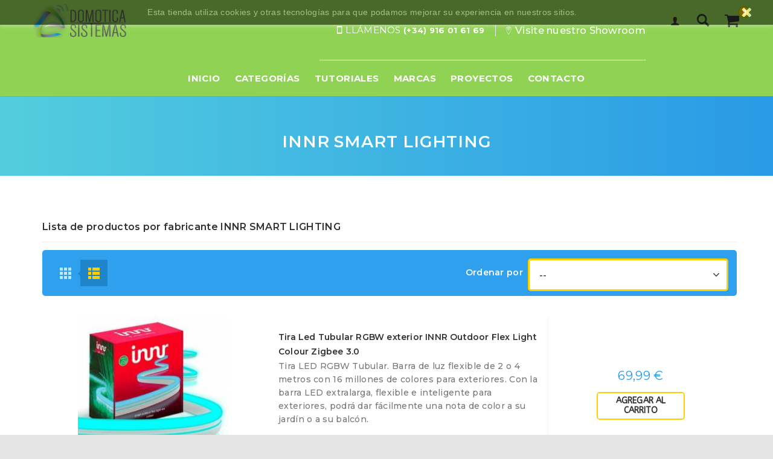

--- FILE ---
content_type: text/html; charset=utf-8
request_url: https://domoticasistemas.com/tienda/marcas/94_innr-smart-lighting
body_size: 16654
content:
<!DOCTYPE HTML> <!--[if lt IE 7]><html class="no-js lt-ie9 lt-ie8 lt-ie7 " lang="es"><![endif]--> <!--[if IE 7]><html class="no-js lt-ie9 lt-ie8 ie7" lang="es"><![endif]--> <!--[if IE 8]><html class="no-js lt-ie9 ie8" lang="es"><![endif]--> <!--[if gt IE 8]><html class="no-js ie9" lang="es"><![endif]--><html lang="es-es" xmlns:og="http://ogp.me/ns#" itemscope itemtype="http://schema.org/WebPage"><head><meta charset="utf-8" /><title>INNR SMART LIGHTING - Domótica Sistemas</title><link rel="alternate" hreflang="es-es" href="https://domoticasistemas.com/tienda/marcas/94_innr-smart-lighting" /><link rel="alternate" hreflang="x-default" href="https://domoticasistemas.com/tienda/marcas/94_innr-smart-lighting" /><link rel="canonical" href="https://domoticasistemas.com/tienda/marcas/94_innr-smart-lighting" /><meta name="generator" content="Serlet Sistemas SL" /><meta name="robots" content="index,follow" /><meta name="viewport" content="width=device-width, minimum-scale=0.25, maximum-scale=1.6, initial-scale=1.0" /><meta name="apple-mobile-web-app-capable" content="yes" /><meta name="facebook-domain-verification" content="sy0rggbsmxbjcalnuyncu9u61qk0rh" /><link rel="icon" type="image/vnd.microsoft.icon" href="/tienda/img/favicon.ico?1768499646" /><link rel="shortcut icon" type="image/x-icon" href="/tienda/img/favicon.ico?1768499646" /><link rel="stylesheet" href="https://maxcdn.bootstrapcdn.com/font-awesome/4.2.0/css/font-awesome.min.css" type="text/css" media="all" /><link rel="stylesheet" href="https://domoticasistemas.com/tienda/themes/ayon/cache/v_1341_11896f7df76cb1871e17e5df7d156433_all.css" type="text/css" media="all" /> <!--[if IE 8]> 
<script src="https://oss.maxcdn.com/libs/html5shiv/3.7.0/html5shiv.js"></script> 
<script src="https://oss.maxcdn.com/libs/respond.js/1.3.0/respond.min.js"></script> <![endif]--><link href='//fonts.googleapis.com/css?family=Montserrat:400,500,600,700' rel='stylesheet' type='text/css'><link href='//fonts.googleapis.com/css?family=ABeeZee:400,500,600,700' rel='stylesheet' type='text/css'> <link rel="alternate" type="application/rss+xml" title="INNR SMART LIGHTING - Domótica Sistemas" href="https://domoticasistemas.com/tienda/modules/feeder/rss.php?id_category=0&amp;orderby=position&amp;orderway=asc" /> <style type="text/css" media="print">img { visibility:hidden }</style> <meta property="og:title" content="INNR SMART LIGHTING - Dom&oacute;tica Sistemas"/><meta property="og:site_name" content="Dom&oacute;tica Sistemas"/><meta property="og:type" content="website"><meta property="og:description" content=""></head><body id="manufacturer" class="manufacturer manufacturer-94 manufacturer-innr-smart-lighting hide-left-column hide-right-column lang_es not_home header5 plc_cat_3" itemscope itemtype="http://schema.org/WebPage" >   <noscript> </noscript>   <noscript><img height="1" width="1" style="display:none" src="https://www.facebook.com/tr?id=270268434636191&ev=PageView&noscript=1" /></noscript><div id="page" class="page"><div class="loader-overlay"><div class="loader"><div class="loader-logo"></div><div class="loader-con"> <span class="loader-cube"><span class="loader-inner"></span></span></div><div class="loader-shadow"></div></div></div><div class="header-wrapper" data-boxed-padding="150"> <header id="header"><div class="head"><div class="container head-height"><div class="row"><div id="logo_wrapper"><div class="logo_row"><div class="logo_cell"><div id="header_logo"> <a href="https://domoticasistemas.com/tienda/" title="Domótica Sistemas"> <img class="logo-normal img-responsive" src="/tienda/modules/roythemescustomizer/upload/logo-normal-1.png" alt="Domótica Sistemas" /><img class="logo-trans img-responsive" src="/tienda/modules/roythemescustomizer/upload/logo-trans-1.png" alt="Domótica Sistemas" /> <img class="logo-sticky img-responsive" src="/tienda/modules/roythemescustomizer/upload/logo-sticky-1.png" alt="Domótica Sistemas" /> </a></div></div></div></div><div class="header-right-block"><div class="acc_out"><div></div></div><div class="account_top"><div id="header_user_info" class="header_user_info"><ul><li class="notcurrent"> <a href="https://domoticasistemas.com/tienda/mi-cuenta" title="Cuenta"> <span class="account-icon"><span class="acc-icon"></span><span class="word">Cuenta</span></span> </a></li><li class="acc-ul"><ul class="ui-account-ul"><li class="unlogged"><p>Puede <a href="https://domoticasistemas.com/tienda/mi-cuenta" rel="nofollow" title="Acceda a su cuenta de cliente">Iniciar sesión</a> en su cuenta de cliente.</p><p>O <a href="https://domoticasistemas.com/tienda/mi-cuenta" rel="nofollow" title="registre una nueva cuenta de cliente">registre</a> una nueva cuenta de cliente</p></li></ul></li></ul></div></div><div class="roy_search_call"> <span class="rs_call_icon"><span class="word">Buscar</span></span></div><div id="search_block_top" class="search_layer"><div class="search_close"><span class="search_close_icon"></span></div><div class="ajax_note">Simplemente comience a escribir palabra clave</div><form id="searchbox" class="ajax_top" method="get" action="https://domoticasistemas.com/tienda/buscar" > <input type="hidden" name="controller" value="search" /> <input type="hidden" name="orderby" value="position" /> <input type="hidden" name="orderway" value="desc" /> <input class="search_query form-control" type="text" id="search_query_top" name="search_query" placeholder="Buscar" value="" /> <button type="submit" name="submit_search" class="button-search"> <span></span> </button></form></div><div id="carttop" class="carttop shopping_cart clearfix"><a href="https://domoticasistemas.com/tienda/pedido-rapido" title="Ver mi carrito de compra" rel="nofollow"> <span class="carticon"> <span class="word">Carrito</span> <span class="ajax_cart_quantity unvisible">0</span> </span> <span class="cartname">Carrito de compra</span><div class="clearfix"></div> <span class="ajax_cart_total unvisible"> </span> </a><div class="cart_block block exclusive"><div class="block_content"><div class="cart_block_list"><p class="cart_block_no_products"> Sin productos</p><div class="cart-prices"><div class="cart-prices-line first-line"> <span class="price cart_block_shipping_cost ajax_cart_shipping_cost"> Envío gratis! </span> <span> envío </span></div><div class="cart-prices-line"> <span class="price cart_block_tax_cost ajax_cart_tax_cost">0,00 €</span> <span>Imp</span></div><div class="cart-prices-line last-line"> <span class="price cart_block_total ajax_block_cart_total">0,00 €</span> <span>Total</span></div><p> Los precios incluyen impuestos</p></div><p class="cart-buttons"> <a id="button_order_cart" class="button_order_cart" href="https://domoticasistemas.com/tienda/pedido-rapido" title="Pagar:" rel="nofollow"> <span> Pagar: </span> </a></p></div></div></div></div><div id="layer_cart"><div class="round"><div class="layer_cart_cart col-xs-12"> <i class="cart"></i> <i class="arrow"></i> <i class="done"></i></div></div><div class="button-container"> <span class="continue btn btn-default button exclusive-medium bright" title="Continuar comprando"> <span> Continuar comprando </span> </span> <a class="btn btn-default button button-medium bright checkout_button" href="https://domoticasistemas.com/tienda/pedido-rapido" title="Proceder a pagar" rel="nofollow"> <span> Proceder a pagar </span> </a> <i class="add_close"></i></div></div><div class="layer_cart_overlay"></div></div><div class="header-nav-block"><div class="nav nav-panel nav-height"> <nav><div class="shop-phone"> <span><span class="phone-text blanco">Llámenos </span><strong><a href="tel:+34916016169" title="+34 916 01 61 69" class="blanco">(+34) 916 01 61 69</a></strong></span></div><div id="contact-link" class="sep_left"> <span class="ion-ios-location-outline blanco"></span><a href="https://domoticasistemas.com/tienda/tiendas" class="blanco" title=" Visite nuestro Showroom" style="font-size: 1.1em;font-weight: 500;"> Visite nuestro Showroom</a></div><div class="account_top"><div class="header_user_info"><ul><li> <a class="login" href="https://domoticasistemas.com/tienda/mi-cuenta" rel="nofollow" title="Acceda a su cuenta de cliente"> Registrarse </a></li><li class="current"> <span class="account-label "></span></li><li class="acc-ul"><ul class="ui-account-ul"><li class="unlogged"><p>Puede <a href="https://domoticasistemas.com/tienda/mi-cuenta" rel="nofollow" title="Acceda a su cuenta de cliente">acceder</a> a su cuenta de cliente</p><p>O <a href="https://domoticasistemas.com/tienda/mi-cuenta" rel="nofollow" title="Registre una nueva cuenta de cliente">registrar</a> nueva cuenta.</p></li></ul></li></ul></div></div></nav></div></div><div class="header-menu-block"><div class="menu_table"><div class="menu_wrapper"><div class="az_megamenu"> <nav class="navbar" role="navigation"><div class="navbar-button"> <button type="button" id="show-megamenu" data-toggle="collapse" data-target="#az_megamenu_wrap" class="navbar-toggle"> <span class="icon-bar"></span> <span class="icon-bar"></span> <span class="icon-bar"></span> </button></div><div id="az_megamenu_wrap" class="mega az_megamenu_wrap clearfix"> <span id="remove-megamenu" class="fa fa-remove"></span> <span class="label-menu">Menu</span><div class="az_megamenu_inner"><ul class="nav navbar-nav menu az_lesp level-1"><li class="item-1 " ><a href="https://domoticasistemas.com/tienda/" title="Inicio"> Inicio</a></li><li class="item-1 mega_type group parent" ><a href="https://domoticasistemas.com/tienda/12-categorias/" title="Categorías">Categorías</a><div class="dropdown-menu" style="width:99%"><ul class="level-2"><li class="item-2 group parent" style="width:14%" ><a href="https://domoticasistemas.com/tienda/13-domotica-z-wave/" title="Sistema domótico Z-Wave">Sistema domótico Z-Wave</a><div class="dropdown-menu"><ul><li class=" " ><a href="https://domoticasistemas.com/tienda/14-controladores-domoticos-z-wave/" title="Controladores domóticos Z-Wave">Controladores domóticos Z-Wave</a></li><li class=" " ><a href="https://domoticasistemas.com/tienda/15-enchufes-z-wave/" title="Enchufes Z-Wave">Enchufes Z-Wave</a></li><li class=" " ><a href="https://domoticasistemas.com/tienda/16-interruptores-z-wave/" title="Interruptores Z-Wave">Interruptores Z-Wave</a></li><li class=" " ><a href="https://domoticasistemas.com/tienda/17-dimmers-z-wave/" title="Dimmers Z-Wave">Dimmers Z-Wave</a></li><li class=" " ><a href="https://domoticasistemas.com/tienda/18-persianas-toldos-y-estores-z-wave/" title="Persianas, toldos y estores Z-Wave">Persianas, toldos y estores Z-Wave</a></li><li class=" parent" ><a href="https://domoticasistemas.com/tienda/19-sensores-z-wave/" title="Sensores Z-Wave">Sensores Z-Wave</a><div class="dropdown-menu"><ul><li class=" " ><a href="https://domoticasistemas.com/tienda/333-detectores-de-movimiento-z-wave/" title="Detectores de movimiento Z-Wave">Detectores de movimiento Z-Wave</a></li><li class=" " ><a href="https://domoticasistemas.com/tienda/334-puerta-ventana-z-wave/" title="Puerta / ventana Z-Wave">Puerta / ventana Z-Wave</a></li><li class=" " ><a href="https://domoticasistemas.com/tienda/335-multisensores-z-wave/" title="Multisensores Z-Wave">Multisensores Z-Wave</a></li><li class=" " ><a href="https://domoticasistemas.com/tienda/336-temperatura-y-ambiente-z-wave/" title="Temperatura y ambiente Z-Wave">Temperatura y ambiente Z-Wave</a></li><li class=" " ><a href="https://domoticasistemas.com/tienda/337-humo-y-gas-z-wave/" title="Humo y Gas Z-Wave">Humo y Gas Z-Wave</a></li><li class=" " ><a href="https://domoticasistemas.com/tienda/338-inundacion-z-wave/" title="Inundación Z-Wave">Inundación Z-Wave</a></li><li class="category-thumbnail"><div><img src="https://domoticasistemas.com/tienda/c/19-category_default/sensores-z-wave.jpg" alt="Sensores Z-Wave" title="Sensores Z-Wave" class="imgm" /></div></li></ul></div><span class="grower close"> </span></li><li class=" " ><a href="https://domoticasistemas.com/tienda/348-pantallas-akubela-nice/" title="Pantallas Akubela-Nice">Pantallas Akubela-Nice</a></li><li class=" " ><a href="https://domoticasistemas.com/tienda/20-termostatos-z-wave/" title="Termostatos Z-Wave">Termostatos Z-Wave</a></li><li class=" " ><a href="https://domoticasistemas.com/tienda/21-kits-z-wave/" title="Kits Z-Wave">Kits Z-Wave</a></li><li class=" " ><a href="https://domoticasistemas.com/tienda/22-sirenas-z-wave/" title="Sirenas Z-Wave">Sirenas Z-Wave</a></li><li class=" " ><a href="https://domoticasistemas.com/tienda/23-otros-dispositivos-z-wave/" title="Otros dispositivos Z-Wave">Otros dispositivos Z-Wave</a></li><li class=" " ><a href="https://domoticasistemas.com/tienda/24-mandos-z-wave/" title="Mandos Z-Wave">Mandos Z-Wave</a></li><li class=" " ><a href="https://domoticasistemas.com/tienda/77-bombillas-z-wave/" title="Bombillas Z-Wave">Bombillas Z-Wave</a></li><li class=" " ><a href="https://domoticasistemas.com/tienda/80-cerraduras-z-wave/" title="Cerraduras Z-Wave">Cerraduras Z-Wave</a></li><li class="category-thumbnail"><div><img src="https://domoticasistemas.com/tienda/c/13-category_default/domotica-z-wave.jpg" alt="Sistema dom&oacute;tico Z-Wave" title="Sistema dom&oacute;tico Z-Wave" class="imgm" /></div></li></ul></div><span class="grower close"> </span></li><li class="item-2 parent" style="width:14%" ><a href="https://domoticasistemas.com/tienda/38-domotica-x10/" title="Sistema domótico X10">Sistema domótico X10</a><div class="dropdown-menu"><ul><li class=" " ><a href="https://domoticasistemas.com/tienda/39-controladores-x10/" title="Controladores X10">Controladores X10</a></li><li class=" " ><a href="https://domoticasistemas.com/tienda/267-receptores-de-radiofrecuencia-x10/" title="Receptores de radiofrecuencia X10">Receptores de radiofrecuencia X10</a></li><li class=" " ><a href="https://domoticasistemas.com/tienda/268-emisores-de-radiofrecuencia-x10/" title="Emisores de radiofrecuencia X10">Emisores de radiofrecuencia X10</a></li><li class=" " ><a href="https://domoticasistemas.com/tienda/40-enchufes-x10/" title="Enchufes X10">Enchufes X10</a></li><li class=" " ><a href="https://domoticasistemas.com/tienda/41-interruptores-x10/" title="Interruptores X10">Interruptores X10</a></li><li class=" " ><a href="https://domoticasistemas.com/tienda/42-dimmers-x10/" title="Dimmers X10">Dimmers X10</a></li><li class=" " ><a href="https://domoticasistemas.com/tienda/43-persianas-estores-y-toldos-x10/" title="Persianas, estores y toldos X10">Persianas, estores y toldos X10</a></li><li class=" " ><a href="https://domoticasistemas.com/tienda/44-modulos-de-carril-din-x10/" title="Módulos de carril DIN X10">Módulos de carril DIN X10</a></li><li class=" " ><a href="https://domoticasistemas.com/tienda/46-filtros-acopladores-x10/" title="Filtros Acopladores X10">Filtros Acopladores X10</a></li><li class=" " ><a href="https://domoticasistemas.com/tienda/269-equipos-especiales-x10/" title="Equipos especiales X10">Equipos especiales X10</a></li><li class=" " ><a href="https://domoticasistemas.com/tienda/270-seguridad-x10/" title="Seguridad X10">Seguridad X10</a></li><li class=" " ><a href="https://domoticasistemas.com/tienda/45-sensores-x10/" title="Sensores X10">Sensores X10</a></li></ul></div><span class="grower close"> </span></li><li class="item-2 parent" style="width:14%" ><a href="https://domoticasistemas.com/tienda/49-homekit/" title="HomeKit de Apple">HomeKit de Apple</a><div class="dropdown-menu"><ul><li class=" " ><a href="https://domoticasistemas.com/tienda/50-luces-e-interruptores-homekit/" title="Luces e interruptores Homekit">Luces e interruptores Homekit</a></li><li class=" " ><a href="https://domoticasistemas.com/tienda/51-alarmas-y-sensores-homekit/" title="Alarmas y sensores Homekit">Alarmas y sensores Homekit</a></li><li class=" " ><a href="https://domoticasistemas.com/tienda/52-calefaccion-y-aire-acondicionado-homekit/" title="Calefacción y aire acondicionado Homekit">Calefacción y aire acondicionado Homekit</a></li><li class=" " ><a href="https://domoticasistemas.com/tienda/53-camaras-de-video-homekit/" title="Cámaras de video Homekit">Cámaras de video Homekit</a></li></ul></div><span class="grower close"> </span></li><li class="item-2 parent" style="width:14%" ><a href="https://domoticasistemas.com/tienda/271-domotica-zigbee/" title="Domótica Zigbee ">Domótica Zigbee </a><div class="dropdown-menu"><ul><li class=" " ><a href="https://domoticasistemas.com/tienda/272-controladores-zigbee/" title="Controladores Zigbee">Controladores Zigbee</a></li><li class=" " ><a href="https://domoticasistemas.com/tienda/273-sensores-zigbee/" title="Sensores Zigbee">Sensores Zigbee</a></li><li class=" " ><a href="https://domoticasistemas.com/tienda/274-medidores-de-consumo-zigbee/" title="Medidores de consumo Zigbee">Medidores de consumo Zigbee</a></li><li class=" " ><a href="https://domoticasistemas.com/tienda/275-termostatos-zigbee/" title="Termostatos Zigbee">Termostatos Zigbee</a></li><li class=" " ><a href="https://domoticasistemas.com/tienda/276-enchufes-zigbee/" title="Enchufes Zigbee">Enchufes Zigbee</a></li><li class=" " ><a href="https://domoticasistemas.com/tienda/277-micromodulos-zigbee/" title="Micromodulos Zigbee">Micromodulos Zigbee</a></li><li class=" " ><a href="https://domoticasistemas.com/tienda/278-mandos-y-controles-zigbee/" title="Mandos y controles Zigbee">Mandos y controles Zigbee</a></li><li class=" " ><a href="https://domoticasistemas.com/tienda/279-cerraduras-zigbee/" title="Cerraduras Zigbee">Cerraduras Zigbee</a></li><li class=" " ><a href="https://domoticasistemas.com/tienda/340-bombillas-y-tiras-led-zigbee/" title="Bombillas y tiras led Zigbee">Bombillas y tiras led Zigbee</a></li><li class=" " ><a href="https://domoticasistemas.com/tienda/341-sirenas-zigbee/" title="Sirenas Zigbee">Sirenas Zigbee</a></li></ul></div><span class="grower close"> </span></li><li class="item-2 parent" style="width:14%" ><a href="https://domoticasistemas.com/tienda/65-camaras-ip/" title="Cámaras IP">Cámaras IP</a><div class="dropdown-menu"><ul><li class=" " ><a href="https://domoticasistemas.com/tienda/66-camaras-ip-de-interior/" title="Cámaras IP de interior">Cámaras IP de interior</a></li><li class=" " ><a href="https://domoticasistemas.com/tienda/67-camaras-ip-de-exterior/" title="Cámaras IP de exterior">Cámaras IP de exterior</a></li><li class=" " ><a href="https://domoticasistemas.com/tienda/68-grabadores-nvr/" title="Grabadores NVR">Grabadores NVR</a></li><li class=" " ><a href="https://domoticasistemas.com/tienda/69-kits-videograbadores/" title="Kits Videograbadores">Kits Videograbadores</a></li></ul></div><span class="grower close"> </span></li><li class="item-2 parent" style="width:14%" ><a href="https://domoticasistemas.com/tienda/56-controladores-telefonicos-gsm/" title="Controladores telefónicos GSM">Controladores telefónicos GSM</a><div class="dropdown-menu"><ul><li class=" " ><a href="https://domoticasistemas.com/tienda/57-control-de-la-calefaccion-sms/" title="Control de la calefacción SMS">Control de la calefacción SMS</a></li><li class=" " ><a href="https://domoticasistemas.com/tienda/58-apertura-de-puertas-de-garaje-sms/" title="Apertura de puertas de garaje SMS">Apertura de puertas de garaje SMS</a></li><li class=" " ><a href="https://domoticasistemas.com/tienda/59-accesorios-gsm/" title="Accesorios GSM">Accesorios GSM</a></li></ul></div><span class="grower close"> </span></li><li class="item-2 parent" style="width:14%" ><a href="https://domoticasistemas.com/tienda/280-delta-dore/" title="Delta Dore">Delta Dore</a><div class="dropdown-menu"><ul><li class=" " ><a href="https://domoticasistemas.com/tienda/321-controladores-delta-dore/" title="Controladores Delta Dore">Controladores Delta Dore</a></li><li class=" parent" ><a href="https://domoticasistemas.com/tienda/281-termica-delta-dore/" title="Térmica Delta Dore">Térmica Delta Dore</a><div class="dropdown-menu"><ul><li class=" " ><a href="https://domoticasistemas.com/tienda/284-termostatos-programables-delta-dore/" title="Termostatos programables Delta Dore">Termostatos programables Delta Dore</a></li><li class=" " ><a href="https://domoticasistemas.com/tienda/285-termostatos-ambiente-delta-dore/" title="Termostatos ambiente Delta Dore">Termostatos ambiente Delta Dore</a></li><li class=" " ><a href="https://domoticasistemas.com/tienda/286-programadores-para-climatizacion-delta-dore/" title="Programadores para climatización Delta Dore">Programadores para climatización Delta Dore</a></li><li class=" " ><a href="https://domoticasistemas.com/tienda/287-packs-para-climatizacion-delta-dore/" title="Packs para climatización Delta Dore">Packs para climatización Delta Dore</a></li><li class=" " ><a href="https://domoticasistemas.com/tienda/288-control-de-la-climatizacion-delta-dore/" title="Control de la climatización Delta Dore">Control de la climatización Delta Dore</a></li><li class=" " ><a href="https://domoticasistemas.com/tienda/289-control-del-consumo-delta-dore/" title="Control del Consumo Delta Dore">Control del Consumo Delta Dore</a></li><li class=" " ><a href="https://domoticasistemas.com/tienda/290-accesorios-para-termica-delta-dore/" title="Accesorios para Térmica Delta Dore">Accesorios para Térmica Delta Dore</a></li></ul></div><span class="grower close"> </span></li><li class=" parent" ><a href="https://domoticasistemas.com/tienda/282-seguridad-delta-dore/" title="Seguridad Delta Dore">Seguridad Delta Dore</a><div class="dropdown-menu"><ul><li class=" " ><a href="https://domoticasistemas.com/tienda/291-central-de-alarma-delta-dore/" title="Central de Alarma Delta Dore">Central de Alarma Delta Dore</a></li><li class=" " ><a href="https://domoticasistemas.com/tienda/292-control-de-alarma-delta-dore/" title="Control de Alarma Delta Dore">Control de Alarma Delta Dore</a></li><li class=" " ><a href="https://domoticasistemas.com/tienda/293-detectores-tecnicos-delta-dore/" title="Detectores técnicos Delta Dore">Detectores técnicos Delta Dore</a></li><li class=" " ><a href="https://domoticasistemas.com/tienda/294-detectores-de-intrusion-delta-dore/" title="Detectores de Intrusión Delta Dore ">Detectores de Intrusión Delta Dore </a></li><li class=" " ><a href="https://domoticasistemas.com/tienda/295-telemandos-delta-dore/" title="Telemandos Delta Dore">Telemandos Delta Dore</a></li><li class=" " ><a href="https://domoticasistemas.com/tienda/296-sirenas-delta-dore/" title="Sirenas Delta Dore">Sirenas Delta Dore</a></li></ul></div><span class="grower close"> </span></li><li class=" parent" ><a href="https://domoticasistemas.com/tienda/283-automatismos-delta-dore/" title="Automatismos Delta Dore">Automatismos Delta Dore</a><div class="dropdown-menu"><ul><li class=" " ><a href="https://domoticasistemas.com/tienda/297-emisores-delta-dore/" title="Emisores Delta Dore">Emisores Delta Dore</a></li><li class=" " ><a href="https://domoticasistemas.com/tienda/298-emisores-de-superficie-delta-dore/" title="Emisores de superficie Delta Dore">Emisores de superficie Delta Dore</a></li><li class=" " ><a href="https://domoticasistemas.com/tienda/299-receptores-on-off-delta-dore/" title="Receptores ON/OFF Delta Dore">Receptores ON/OFF Delta Dore</a></li><li class=" " ><a href="https://domoticasistemas.com/tienda/300-receptores-dimmer-delta-dore/" title="Receptores Dimmer Delta Dore">Receptores Dimmer Delta Dore</a></li><li class=" " ><a href="https://domoticasistemas.com/tienda/301-receptores-persianas-toldos-y-estores-delta-dore/" title="Receptores Persianas, toldos y estores Delta Dore">Receptores Persianas, toldos y estores Delta Dore</a></li><li class=" " ><a href="https://domoticasistemas.com/tienda/302-mandos-delta-dore/" title="Mandos Delta Dore">Mandos Delta Dore</a></li><li class=" " ><a href="https://domoticasistemas.com/tienda/303-pantalla-tactil-delta-dore/" title="Pantalla táctil Delta Dore">Pantalla táctil Delta Dore</a></li></ul></div><span class="grower close"> </span></li></ul></div><span class="grower close"> </span></li></ul></div><span class="grower close"> </span></li><li class="item-1 css_type blog" ><a href="https://domoticasistemas.com/tienda/tutoriales.html" title="Tutoriales"> Tutoriales</a></li><li class="item-1 mega_type parent group" ><a href="https://domoticasistemas.com/tienda/marcas" title="Marcas"> Marcas</a><div class="dropdown-menu" style="width:100%"><ul class="level-2"><li class="item-2 group" style="width:100%"><div class="menu-content"><ul><li><a href="https://domoticasistemas.com/tienda/marcas/2_aeotec" title="Aeotec"><img src="https://domoticasistemas.com/tienda/img/m/2-medium_default.jpg" class="img-responsive img-rounded" alt="Aeotec" /></a></li><li><a href="https://domoticasistemas.com/tienda/marcas/74_componentes-electricos-de-instalacion" title="Componentes eléctricos de instalación"><img src="https://domoticasistemas.com/tienda/img/m/74-medium_default.jpg" class="img-responsive img-rounded" alt="Componentes eléctricos de instalación" /></a></li><li><a href="https://domoticasistemas.com/tienda/marcas/8_danalock" title="Danalock"><img src="https://domoticasistemas.com/tienda/img/m/8-medium_default.jpg" class="img-responsive img-rounded" alt="Danalock" /></a></li><li><a href="https://domoticasistemas.com/tienda/marcas/9_danfoss" title="Danfoss"><img src="https://domoticasistemas.com/tienda/img/m/9-medium_default.jpg" class="img-responsive img-rounded" alt="Danfoss" /></a></li><li><a href="https://domoticasistemas.com/tienda/marcas/68_delta-dore" title="Delta Dore"><img src="https://domoticasistemas.com/tienda/img/m/68-medium_default.jpg" class="img-responsive img-rounded" alt="Delta Dore" /></a></li><li><a href="https://domoticasistemas.com/tienda/marcas/10_domi-tech" title="Domi Tech"><img src="https://domoticasistemas.com/tienda/img/m/10-medium_default.jpg" class="img-responsive img-rounded" alt="Domi Tech" /></a></li><li><a href="https://domoticasistemas.com/tienda/marcas/11_door-bird" title="Door Bird"><img src="https://domoticasistemas.com/tienda/img/m/11-medium_default.jpg" class="img-responsive img-rounded" alt="Door Bird" /></a></li><li><a href="https://domoticasistemas.com/tienda/marcas/71_eldes" title="Eldes"><img src="https://domoticasistemas.com/tienda/img/m/71-medium_default.jpg" class="img-responsive img-rounded" alt="Eldes" /></a></li><li><a href="https://domoticasistemas.com/tienda/marcas/14_everspring" title="Everspring"><img src="https://domoticasistemas.com/tienda/img/m/14-medium_default.jpg" class="img-responsive img-rounded" alt="Everspring" /></a></li><li><a href="https://domoticasistemas.com/tienda/marcas/16_fakro" title="Fakro"><img src="https://domoticasistemas.com/tienda/img/m/16-medium_default.jpg" class="img-responsive img-rounded" alt="Fakro" /></a></li><li><a href="https://domoticasistemas.com/tienda/marcas/17_fibaro" title="Fibaro"><img src="https://domoticasistemas.com/tienda/img/m/17-medium_default.jpg" class="img-responsive img-rounded" alt="Fibaro" /></a></li><li><a href="https://domoticasistemas.com/tienda/marcas/19_foscam" title="Foscam"><img src="https://domoticasistemas.com/tienda/img/m/19-medium_default.jpg" class="img-responsive img-rounded" alt="Foscam" /></a></li><li><a href="https://domoticasistemas.com/tienda/marcas/70_gsm" title="GreenIq"><img src="https://domoticasistemas.com/tienda/img/m/70-medium_default.jpg" class="img-responsive img-rounded" alt="GreenIq" /></a></li><li><a href="https://domoticasistemas.com/tienda/marcas/24_green-iq" title="GreenIq"><img src="https://domoticasistemas.com/tienda/img/m/24-medium_default.jpg" class="img-responsive img-rounded" alt="GreenIq" /></a></li><li><a href="https://domoticasistemas.com/tienda/marcas/87_hank" title="Hank"><img src="https://domoticasistemas.com/tienda/img/m/87-medium_default.jpg" class="img-responsive img-rounded" alt="Hank" /></a></li><li><a href="https://domoticasistemas.com/tienda/marcas/78_mco-home" title="Mco Home"><img src="https://domoticasistemas.com/tienda/img/m/78-medium_default.jpg" class="img-responsive img-rounded" alt="Mco Home" /></a></li><li><a href="https://domoticasistemas.com/tienda/marcas/38_nest" title="Nest"><img src="https://domoticasistemas.com/tienda/img/m/38-medium_default.jpg" class="img-responsive img-rounded" alt="Nest" /></a></li><li><a href="https://domoticasistemas.com/tienda/marcas/79_nodon" title="NodOn"><img src="https://domoticasistemas.com/tienda/img/m/79-medium_default.jpg" class="img-responsive img-rounded" alt="NodOn" /></a></li><li><a href="https://domoticasistemas.com/tienda/marcas/45_popp" title="Popp"><img src="https://domoticasistemas.com/tienda/img/m/45-medium_default.jpg" class="img-responsive img-rounded" alt="Popp" /></a></li><li><a href="https://domoticasistemas.com/tienda/marcas/46_qubino" title="Qubino"><img src="https://domoticasistemas.com/tienda/img/m/46-medium_default.jpg" class="img-responsive img-rounded" alt="Qubino" /></a></li><li><a href="https://domoticasistemas.com/tienda/marcas/85_sonos" title="Sonos"><img src="https://domoticasistemas.com/tienda/img/m/85-medium_default.jpg" class="img-responsive img-rounded" alt="Sonos" /></a></li><li><a href="https://domoticasistemas.com/tienda/marcas/65_z-waveme" title="Z-Wave Me"><img src="https://domoticasistemas.com/tienda/img/m/65-medium_default.jpg" class="img-responsive img-rounded" alt="Z-Wave Me" /></a></li><li><a href="https://domoticasistemas.com/tienda/marcas/66_zipato" title="Zipato"><img src="https://domoticasistemas.com/tienda/img/m/66-medium_default.jpg" class="img-responsive img-rounded" alt="Zipato" /></a></li></ul></div></li></ul></div><span class="grower close"> </span></li><li class="item-1 " ><a href="https://domoticasistemas.com/tienda/cms/8-proyectos" title="Proyectos"> Proyectos</a></li><li class="item-1 css_type contact parent" ><a href="https://domoticasistemas.com/tienda/contacto" title="Contacto"> Contacto</a><div class="dropdown-menu" style="width:100%"><ul class="level-2"><li class="item-2 group" style="width:100%"><div class="menu-content"><div class="col-lg-12 col-sm-12 col-md-12 col-xs-12"><div style="text-align:center;" class="content_submenu clearfix"><div class="col-md-6 col-xs-12 col-lg-4"><div class="titlesub clearfix"><h3 style="text-align:center;" class="menu-item-link-text">Showroom Domótica Sistemas - S.S. de los Reyes - Madrid</h3></div><h4 class="submore">Avenida de España, 70 - Posterior<br />(Pasaje Marruecos, Local 5)</h4></div><div class="col-md-6 col-xs-12 col-lg-4"><div class="titlesub clearfix"><h3 style="text-align:center;" class="menu-item-link-text">Horario de atención:</h3></div><div style="text-align:center;"><span class="submore"><b>Lunes a Viernes:</b> 09:00h - 14:00h</span></div><div style="text-align:center;"><span class="submore">Durante el mes de Agosto</span></div><div style="text-align:center;"><span class="submore"><b>Sábado y Domingo:</b> Cerrado</span></div><p style="text-align:center;"><i class="icon-phone" style="font-size:1.5em;"></i><span><strong> Fijo</strong>: </span><a title="(+34) 916 01 61 69"><b>(+34) 916 01 61 69 </b></a><br /><i class="icon-phone" style="font-size:1.5em;"></i><span><strong> Móvil</strong>: </span><a title="(+34) 682741029"><b>(+34) 682 74 10 29</b></a></p></div><div class="col-md-12 col-xs-12 col-lg-4"><div class="titlesub clearfix"><h3 style="text-align:center;" class="menu-item-link-text">Líneas de transporte:</h3></div><div style="text-align:center;"><img src="https://domoticasistemas.com/tienda/img/cms/renfe.png" alt="Renfe Domótica sistemas" width="40" height="40" />&nbsp;<br /><b>Renfe Cercanías</b><p>Línea de cercanías "<b>C4</b> (Parla-Atocha-Sol-Chamartín-Alcobendas-San Sebastián de los Reyes / Colmenar Viejo)" <br /><b>Parada en: Alcobendas - SS de los Reyes</b></p></div><div style="text-align:center;"><img src="https://domoticasistemas.com/tienda/img/cms/metro.png" alt="Metro Domótica sistemas" width="60" height="42" />&nbsp;<br /><b>Metro</b><p>Línea <b>10 de metro</b> (Hospital Infanta Sofía - Tres Olivos) <br /><b>Parada en: Baunatal<br /><br /></b></p></div><div style="text-align:center;"><img src="https://domoticasistemas.com/tienda/img/cms/bus.png" alt="Autobus Domótica Sistemas" width="150" height="62" /><br /><strong>Autobus desde Plaza de Castilla</strong></div><p>Número <b> "151"</b> <b>Parada en Alcobendas, <br />junto a la comisaría de Policía Nacional</b></p></div></div></div></div></li></ul></div><span class="grower close"> </span></li></ul></div></div> </nav></div> </div></div></div></div></div></div> </header></div><div class="columns-container-top " ><div id="topcolumns"><div class="container"><div class="row"><div id="top_column" class="center_column col-xs-12 col-sm-12"></div><div class="pagename"><h2> INNR SMART LIGHTING</h2></div><div class="decor_holder"> <i class="rt-arrows"></i></div><div class="breadcrumb clearfix"> <a class="home" href="https://domoticasistemas.com/tienda/" title="Volver al inicio">Inicio</a> <span class="navigation-pipe" >/</span> INNR SMART LIGHTING</div></div></div></div></div><div class="columns-container-middle"><div id="middlecolumns"><div class="container"><div class="row"><div id="center_column" class="center_column col-xs-12 col-sm-12"> <input type="hidden" id="nc_p_hover" name="nc_p_hover" value="1" /><h1 class="page-heading product-listing"> Lista de productos por fabricante&nbsp;INNR SMART LIGHTING</h1><div class="content_sortPagiBar"><div class="sortPagiBar clearfix"><ul class="display_switcher display hidden-xs" data-gridlay="1"><li id="grid"><span class="products_grid_switcher">Cuadr&iacute;cula</span></li><li id="list"><span class="products_list_switcher">Lista</span></li></ul><form id="productsSortForm" action="https://domoticasistemas.com/tienda/marcas/94_innr-smart-lighting" class="productsSortForm"><div class="select selector1"> <label for="selectProductSort">Ordenar por</label> <select id="selectProductSort" class="selectProductSort form-control"><option value="position:asc" selected="selected">--</option><option value="price:asc" >Precio Ascendente</option><option value="price:desc" >Precio Descendente</option><option value="name:asc" >Nombre: A - Z</option><option value="name:desc" >Nombre: Z - A</option><option value="quantity:desc" >En stock - ENV&Iacute;O INMEDIATO</option><option value="reference:asc" >C&oacute;digo Ascendente</option><option value="reference:desc" >C&oacute;digo Descendente</option> </select></div></form></div></div><ul class="product_list grid row"><li class="ajax_block_product col-xs-12 col-sm-6 col-md-4 first-in-line last-line first-item-of-tablet-line first-item-of-mobile-line last-mobile-line "><div class="product-container" itemscope itemtype="http://schema.org/Product"><div class="left-block"><div class="product-image-container"> <a class="quick-view" href="https://domoticasistemas.com/tienda/domotica-zigbee/innr-smart-lighting/3085-tira-led-tubular-rgbw-exterior-innr-outdoor-flex-light-colour-zigbee-30/" title=""> <span>Vista r&aacute;pida</span> </a> <a class="product_img_link" href="https://domoticasistemas.com/tienda/domotica-zigbee/innr-smart-lighting/3085-tira-led-tubular-rgbw-exterior-innr-outdoor-flex-light-colour-zigbee-30/" title="Tira Led Tubular RGBW exterior INNR Outdoor Flex Light Colour Zigbee 3.0"> <img class="first-img replace-2x img-responsive lazyload" src="https://domoticasistemas.com/tienda/3839-home_default/tira-led-tubular-rgbw-exterior-innr-outdoor-flex-light-colour-zigbee-30.jpg" alt="Tira Led Tubular RGBW exterior INNR Outdoor Flex Light Colour Zigbee 3.0" title="Tira Led Tubular RGBW exterior INNR Outdoor Flex Light Colour Zigbee 3.0" itemprop="image" /> <img src="https://domoticasistemas.com/tienda/3834-home_default/tira-led-tubular-rgbw-exterior-innr-outdoor-flex-light-colour-zigbee-30.jpg" class="second-img img-responsive lazyload current img_0" alt="Tira Led Tubular RGBW exterior INNR Outdoor Flex Light Colour Zigbee 3.0" /> </a><div class="content_price" itemprop="offers" itemscope itemtype="http://schema.org/Offer"> <span itemprop="price" class="price product-price" content="69.99"> 69,99 € </span><meta itemprop="priceCurrency" content="EUR" /></div></div></div><div class="right-block"><div class="functional-buttons"><div class="wishlist"> <a class="addToWishlist wishlistProd_3085" href="#" data-product-id="3085" onclick="WishlistCart('wishlist_block_list', 'add', '3085', false, 1); return false;"> <span>Lista de deseos</span> </a></div></div><h2 itemprop="name"> <a class="product-name" href="https://domoticasistemas.com/tienda/domotica-zigbee/innr-smart-lighting/3085-tira-led-tubular-rgbw-exterior-innr-outdoor-flex-light-colour-zigbee-30/" title="Tira Led Tubular RGBW exterior INNR Outdoor Flex Light Colour Zigbee 3.0" itemprop="url" > Tira Led Tubular RGBW exterior INNR Outdoor Flex Light Colour Zigbee 3.0 </a></h2><div class="reviews-container"><div class="comments_note"><div class="star_content clearfix"><div class="star"></div><div class="star"></div><div class="star"></div><div class="star"></div><div class="star"></div></div> <span class="nb-comments">Aún no hay comentarios</span></div></div><p class="product-desc" itemprop="description"> Tira LED RGBW Tubular.&nbsp;Barra de luz flexible de 2 o 4 metros con 16 millones de colores para exteriores.&nbsp;Con la barra LED extralarga, flexible e inteligente para exteriores, podrá dar fácilmente una nota de color a su jardín o a su balcón.&nbsp;</p><div class="content_price"> <span class="price product-price"> 69,99 € </span></div><div class="product-flags"></div><div class="color-list-container"></div><div class="button-container"> <a class="button ajax_add_to_cart_button btn btn-default" href="https://domoticasistemas.com/tienda/carrito?add=1&amp;id_product=3085&amp;token=0f6c78403b6ca8140cab596539b5ac68" rel="nofollow" title="Agregar al carrito" data-id-product-attribute="0" data-id-product="3085" data-minimal_quantity="1"> <span>Agregar al carrito</span> </a></div></div></div></li></ul><div class="content_sortPagiBar"><div class="bottom-pagination-content clearfix"><div id="pagination_bottom" class="pagination clearfix"></div></div><div class="product-count"> Mostrando 1 - 1 de 1 item</div></div></div></div></div></div></div><div class="footer-wrapper"> <footer id="footer" class="container"><div class="row displayresp"><div class="foot_left"></div><div class="foot_right"><div class="container text-center"><div class="col-lg-3 col-sm-6 col-md-6 col-xs-12"><div><div class="logo_footer"><img src="https://domoticasistemas.com/tienda/img/cms/logo-footer.png" alt="Domótica Sistemas" width="175" height="91" /></div><div class=" footer-contact"><h5 style="text-align: justify;">Damos soluciones innovadoras y avanzadas en el mundo de las nuevas tecnologías, enfocados en la ingeniería domótica, garantizando una calidad excelente en nuestro servicio. A través del asesoramiento personalizado, así como también en la comercialización, distribución e instalación</h5></div></div></div><div class="col-lg-3 col-sm-6 col-md-6 col-xs-12"><h4>Contacto:</h4><p><i class="icon-phone" style="color: #5fc800; font-size: 1.5em;"></i><span><strong> Fijo</strong>:&nbsp;</span><a href="tel:+34-916016169" title="(+34) 916 01 61 69"><b>(+34) 916 01 61 69&nbsp;</b></a><br /> <i class="icon-phone" style="color: #5fc800; font-size: 1.5em;"></i><span><strong> Móvil</strong>:&nbsp;</span><a href="tel:+34-682741029" title="(+34) 682741029"><b>(+34) 682 74 10 29</b></a></p><p><i class="icon-map-marker" style="color: #5fc800; font-size: 1.5em;"></i><span> Pasaje Marruecos, Local 5 <br />(Avenida de España, 70 Posterior) 28701 <br />San Sebastián de los Reyes - Madrid, España</span></p><p><i class="icon-envelope-alt" style="color: #5fc800; font-size: 1.5em;"></i><strong><a href="https://domoticasistemas.com/tienda/contacto" title="Contáctanos"> info@domoticasistemas.com</a></strong></p></div><div class="col-lg-3 col-sm-6 col-md-6 col-xs-12"><h4 class="title_block">Información</h4><ul><li class="item"><a href="https://domoticasistemas.com/tienda/contacto" title="Contacte con nosotros">Contacte con nosotros</a></li><li class="item"><a href="https://domoticasistemas.com/tienda/cms/1-entrega" title="Envío">Condiciones de Envío y Devolución</a></li><li class="item"><a href="https://domoticasistemas.com/tienda/cms/2-aviso-legal" title="Aviso legal">Aviso legal</a></li><li class="item"><a href="https://domoticasistemas.com/tienda/cms/3-terminos-y-condiciones-de-compra" title="Términos y condiciones de compra">Términos y condiciones de compra</a></li><li class="item"><a href="https://domoticasistemas.com/tienda/cms/4-sobre-nosotros" title="Sobre nosotros">Sobre nosotros</a></li><li class="item"><a href="https://domoticasistemas.com/tienda/cms/5-pago-seguro" title="Pago seguro">Pago seguro</a></li><li class="item"><a href="https://domoticasistemas.com/tienda/cms/7-usuarios-profesionales" title="Profesionales">Profesionales</a></li><li class="item"><a href="https://domoticasistemas.com/tienda/cms/8-proyectos" title="Instalación y proyectos domóticos a medida">Instalación y proyectos domóticos a medida</a></li><li><a href="https://domoticasistemas.com/tienda/mapa-web" title="Mapa del sitio">Mapa del sitio</a></li></ul></div><div class="col-lg-3 col-sm-6 col-md-6 col-xs-12"><h4><a href="https://domoticasistemas.com/tienda/mi-cuenta" title="Administrar mi cuenta de cliente" rel="nofollow">Mi cuenta</a></h4><div class="block_content"><ul class="bullet noSwipe"><li><a href="https://domoticasistemas.com/tienda/historial-de-pedidos" title="Mis pedidos" rel="nofollow">Mis pedidos</a></li><li><a href="https://domoticasistemas.com/tienda/seguimiento-pedido" title="Mis retornos de mercancia" rel="nofollow">Mis retornos de mercancia</a></li><li><a href="https://domoticasistemas.com/tienda/albaran" title="Mis notas de credito" rel="nofollow">Mis notas de credito</a></li><li><a href="https://domoticasistemas.com/tienda/direcciones" title="Mis direcciones" rel="nofollow">Mis direcciones</a></li><li><a href="https://domoticasistemas.com/tienda/datos-personales" title="Administrar mi información personal" rel="nofollow">Mis datos personales</a></li><li><a href="https://domoticasistemas.com/tienda/descuento" title="Mis vales de descuento" rel="nofollow">Mis vales de descuento</a></li></ul></div></div></div><div class="container text-center"><div class="col-lg-3 col-sm-6 col-md-6 col-xs-12"><i class="fa fa-credit-card" style="font-size: 2.4em; color: #5fc800;"></i><h3 style="color: #ffffff;">Pago seguro</h3><p><a href="https://domoticasistemas.com/tienda/cms/5-pago-seguro" title="Pago seguro"><img src="https://domoticasistemas.com/tienda/img/cms/pago_seguro.jpg" alt="Métodos de pago seguro Domótica Sistemas" height="86" width="183" /></a><br /><a href="https://domoticasistemas.com/tienda/cms/5-pago-seguro" title="Métodos de pago seguro - Paypal - Domótica Sistemas"><img src="https://domoticasistemas.com/tienda/img/cms/btn_xpressCheckout.gif" alt="Paypal" height="40" width="135" /></a></p></div><div class="col-lg-3 col-sm-6 col-md-6 col-xs-12"><i class="icon-home" style="font-size: 2.4em; color: #5fc800;"></i><h3 style="color: #ffffff;">Horario de atención:</h3><p><strong>Lunes a Viernes:&nbsp;</strong>09:00h - 14:00h<br />(Durante el mes de Agosto)</p><p><strong>Sábado y Domingo</strong>: Cerrado</p></div><div class="col-lg-3 col-sm-6 col-md-6 col-xs-12"><i class="icon-truck" style="font-size: 2.4em; color: #5fc800;"></i><h3 style="color: #ffffff;">Envío gratis</h3><p>En compras superiores a 130€</p></div><div class="col-lg-3 col-sm-6 col-md-6 col-xs-12"><i class="icon-group" style="font-size: 2.4em; color: #5fc800;"></i><h3 style="color: #ffffff;">Atención al cliente:</h3><p>Por medio de chat o&nbsp;email. <br />Contestaremos tus dudas en 24 horas*</p><h6>*horas laborables</h6></div></div><div class="col-md-6 col-xs-12 col-lg-2 text-center bg-bk"><br /><a href="https://domoticasistemas.com/tienda/marcas/38_nest" title="Distribuidor oficial en España"><img class="img-rounded" src="https://domoticasistemas.com/tienda/img/cms/fabricantes/nest-pro_logo.png" alt="Nest" width="120" /></a><h4><a href="https://domoticasistemas.com/tienda/marcas/38_nest" title="Nest">Distribuidor autorizado</a></h4></div><div class="col-md-6 col-xs-12 col-lg-3 text-center bg-bk"><br /><a href="https://domoticasistemas.com/tienda/marcas/11_door-bird" title="Authorized Partner para España"><img src="https://domoticasistemas.com/tienda/img/cms/fabricantes/doorbird_authorized_partner_S.png" alt="DoorBird" width="300" class="img-rounded" /></a><h4><br /><a href="https://domoticasistemas.com/tienda/marcas/11_door-bird" title="Authorized Partner para España">Distribuidor autorizado</a></h4></div><div class="col-md-6 col-xs-12 col-lg-2 text-center bg-bk"><br /><a href="https://domoticasistemas.com/assets/certificate-knx-45202.pdf" title="KNX PARTNER certificados con el número 45202" target="_blank"><img class="img-rounded" src="https://domoticasistemas.com/tienda/img/cms/sistemas_domoticos/knx.png" alt="Knx Partner" width="120" /></a><h4><a href="https://domoticasistemas.com/assets/certificate-knx-45202.pdf" target="_blank" title="KNX PARTNER certificados con el número 45202">KNX PARTNER,<br />certificado número 45202</a></h4></div><div class="col-md-6 col-xs-12 col-lg-3 text-center bg-bk"><br /><a href="https://domoticasistemas.com/tienda/buscar?controller=search&orderby=position&orderway=desc&search_query=eedomus&submit_search=" title="Distribuidor autorizado Eedomus"><img src="https://domoticasistemas.com/tienda/img/cms/eedomus_logo.png" alt="Eedomus" width="250" class="img-rounded" /></a><h4><a href="https://domoticasistemas.com/tienda/buscar?controller=search&orderby=position&orderway=desc&search_query=eedomus&submit_search=" title="Distribuidor autorizado Eedomus">Distribuidor autorizado</a></h4></div><div class="col-md-6 col-xs-12 col-lg-2 text-center bg-bk"><br /><a href="https://www.mobotix.com/es" title="Registered Partner Mobotix" target="_blank"><img class="img-rounded" src="https://domoticasistemas.com/tienda/img/cms/sistemas_domoticos/mobotix.jpg" alt="Registered Partner Mobotix" width="120" /></a><h4><br /><a href=" " title="Registered Partner">Distribuidor autorizado</a></h4></div> <style>.closeFontAwesome:before {content: "\f00d";font-family: "FontAwesome";display: inline-block;font-size: 23px;line-height: 23px;color: #FFFFFF;padding-right: 15px;cursor: pointer;}.closeButtonNormal{ display: block; text-align: center;padding: 2px 5px;border-radius: 2px;color: #FFFFFF;background:#FFFFFF;cursor: pointer;}#cookieNotice p{margin: 0px;padding: 0px;}#cookieNoticeContent {}</style><div id="cookieNotice" style=" width: 100%; position: fixed; top:0px; box-shadow: 0 0 10px 0 #FFFFFF; background: #000000; z-index: 9999; font-size: 14px; line-height: 1.3em; font-family: arial; left: 0px; text-align:center; color:#FFF; opacity: 0.5 "><div id="cookieNoticeContent" style="position:relative; margin:auto; width:100%; display:block;"><table style="width:100%;"><tr><td style="text-align:center;"><p>Esta tienda utiliza cookies y otras tecnologías para que podamos mejorar su experiencia en nuestros sitios.</p></td><td style="width:80px; vertical-align:middle; padding-right:20px; text-align:right;"> <span class="closeFontAwesome" onclick="closeUeNotify()"></span></td></tr><tr></tr></table></div></div><?php /** * Tawk.to * * NOTICE OF LICENSE * * This source file is subject to the Open Software License (OSL 3.0) * that is bundled with this package in the file LICENSE.txt. * It is also available through the world-wide-web at this URL: * http://opensource.org/licenses/osl-3.0.php * If you did not receive a copy of the license and are unable to * obtain it through the world-wide-web, please send an email * to support@tawk.to so we can send you a copy immediately. * * @copyright Copyright (c) 2014 Tawk.to * @license http://opensource.org/licenses/osl-3.0.php Open Software License (OSL 3.0) */ ?>    <a title="Web Analytics" href="http://getclicky.com/66492696" target="_blank"><br></a>  <noscript><p><img alt="Clicky" width="1" height="1" src="//in.getclicky.com/101030685ns.gif" /></p></noscript></div><div class="foot_bottom"></div></div> </footer><div class="mapwrapper">  <div id="map"></div><div class="store-content-select selector3"> <select id="locationSelect" class="form-control"><option>-</option> </select></div></div><div class="foot_copyright"><div class="container"><div class="copy_cell"></div><div class="copy_cell copy_center"> <span class="copytext">Serlet Sistemas S.L. - Todos los derechos reservados</span></div><div class="copy_cell"></div></div></div></div></div><div class="side-menu"><div id="header_user_info_mobile" class="header_user_info"><ul><li class="acc-ul"><ul class="ui-account-ul"><li class="unlogged"><p>Puede <a href="https://domoticasistemas.com/tienda/mi-cuenta" rel="nofollow" title="Acceda a su cuenta de cliente">Iniciar sesión</a> en su cuenta de cliente.</p><p>O <a href="https://domoticasistemas.com/tienda/mi-cuenta" rel="nofollow" title="registre una nueva cuenta de cliente">registre</a> una nueva cuenta de cliente</p></li></ul></li></ul></div><div id="carttop_side" class="carttop shopping_cart clearfix"><a href="https://domoticasistemas.com/tienda/pedido-rapido" title="Ver mi carrito de compras" rel="nofollow"> <span class="carticon"> <span class="word">Carrito</span> <span class="ajax_cart_quantity unvisible">0</span> </span> <span class="cartname">Carrito de compras</span><div class="clearfix"></div> <span class="ajax_cart_total unvisible"> </span> </a><div class="cart_block block exclusive"><div class="block_content"><div class="cart_block_list"><p class="cart_block_no_products"> Sin productos</p><div class="cart-prices"><div class="cart-prices-line first-line"> <span class="price cart_block_shipping_cost ajax_cart_shipping_cost"> Envío gratis! </span> <span> Envío </span></div><div class="cart-prices-line"> <span class="price cart_block_tax_cost ajax_cart_tax_cost">0,00 €</span> <span>Imp</span></div><div class="cart-prices-line last-line"> <span class="price cart_block_total ajax_block_cart_total">0,00 €</span> <span>Total</span></div><p> Los precios incluyen impuestos</p></div><p class="cart-buttons"> <a id="button_order_cart_side" class="button_order_cart" href="https://domoticasistemas.com/tienda/pedido-rapido" title="Pagar" rel="nofollow"> <span> Pagar </span> </a></p></div></div></div></div></div><div class="menu-close"></div><div id="roy_levibox" class="roy_levibox"><div class="box-one box-arrow"> <i></i></div></div><div id="is_media"></div>
<script type="text/javascript">/* <![CDATA[ */;var CUSTOMIZE_TEXTFIELD=1;var FancyboxI18nClose='Cerrar';var FancyboxI18nNext='Siguiente';var FancyboxI18nPrev='Anterior';var added_to_wishlist='Added to your wishlist.';var ajaxsearch=true;var baseDir='https://domoticasistemas.com/tienda/';var baseUri='https://domoticasistemas.com/tienda/';var blocksearch_type='top';var comparator_max_item='0';var comparedProductsIds=[];var contentOnly=false;var currency={"id":1,"name":"Euro","iso_code":"EUR","iso_code_num":"978","sign":"\u20ac","blank":"1","conversion_rate":"1.000000","deleted":"0","format":"2","decimals":"1","active":"1","prefix":"","suffix":" \u20ac","id_shop_list":null,"force_id":false};var currencyBlank=1;var currencyFormat=2;var currencyRate=1;var currencySign='€';var customizationIdMessage='Customization #';var defaultLat=null;var defaultLong=null;var delete_txt='Delete';var displayList=true;var freeProductTranslation='Free!';var freeShippingTranslation='Free shipping!';var generated_date=1769904831;var hasStoreIcon=null;var highDPI=true;var id_lang=1;var img_dir='https://domoticasistemas.com/tienda/themes/ayon/img/';var img_ps_dir='https://domoticasistemas.com/tienda/img/';var img_store_dir='https://domoticasistemas.com/tienda/img/st/';var infoWindow='';var instantsearch=false;var isGuest=0;var isLogged=0;var isMobile=false;var locationSelect='';var loggin_required='Debe identificarse para administrar su lista de deseos.';var logo_store=null;var map='';var markers=[];var max_item='No puede comparar más de 0 productos';var min_item='Por favor, seleccione al menos un producto';var more_products_search='Más productos »';var page_name='manufacturer';var priceDisplayMethod=0;var priceDisplayPrecision=2;var quickView=true;var removingLinkText='remove this product from my cart';var request='https://domoticasistemas.com/tienda/marcas/94_innr-smart-lighting';var roundMode=2;var searchUrl=null;var search_url='https://domoticasistemas.com/tienda/buscar';var static_token='0f6c78403b6ca8140cab596539b5ac68';var token='24abbc0bd9effbeea82e128e6e3f7bcc';var translation_1='No se han encontrado tiendas cercanas. Por favor, intente seleccionar un radio más amplio.';var translation_2='tienda encontrada -- click aquí para ver detalles:';var translation_3='tienda encontrada -- click aquí para ver detalles:';var translation_4='Teléfono:';var translation_5='Obtener detalles';var translation_6='No encontrado';var usingSecureMode=true;var wishlistProductsIds=false;/* ]]> */</script> <script type="text/javascript" src="https://domoticasistemas.com/tienda/themes/ayon/cache/v_1315_58885057c27e21238b0eb299b1e97355.js"></script> <script type="text/javascript" src="https://maps.googleapis.com/maps/api/js?AIzaSyAllbdMX8JvKV18skl5br-tcE3piqsP0es&callback=initMap"></script> <script type="text/javascript">/* <![CDATA[ */;(function(i,s,o,g,r,a,m){i['GoogleAnalyticsObject']=r;i[r]=i[r]||function(){(i[r].q=i[r].q||[]).push(arguments)},i[r].l=1*new Date();a=s.createElement(o),m=s.getElementsByTagName(o)[0];a.async=1;a.src=g;m.parentNode.insertBefore(a,m)})(window,document,'script','//www.google-analytics.com/analytics.js','ga');ga('create','UA-88665426-1','auto');ga('send','pageview');;document.oncontextmenu=new Function("return false")
window.onerror=new Function("return true")
jQuery.fn.protectImage=function(settings){settings=jQuery.extend({image:'/tienda/modules/protect/blank.gif',zIndex:10},settings);return this.each(function(){var position=$(this).position();var height=$(this).height();var width=$(this).width();$('<img />').attr({width:width,height:height,src:settings.image}).css({border:'1px solid #f00',top:position.top,left:position.left,position:'absolute',zIndex:settings.zIndex}).appendTo('body')});};var message="Copyright";function clickIE(){if(document.all){(message);return false;}}
function clickNS(e){if
(document.layers||(document.getElementById&&!document.all)){if(e.which==2||e.which==3){(message);return false;}}}
if(document.layers)
{document.captureEvents(Event.MOUSEDOWN);document.onmousedown=clickNS;}
else{document.onmouseup=clickNS;document.oncontextmenu=clickIE;}
document.oncontextmenu=new Function("return false")
document.oncontextmenu=function(){return false};;function updateFormDatas(){var nb=$('#quantity_wanted').val();var id=$('#idCombination').val();$('.paypal_payment_form input[name=quantity]').val(nb);$('.paypal_payment_form input[name=id_p_attr]').val(id);}$(document).ready(function(){var baseDirPP=baseDir.replace('http:','https:');if($('#in_context_checkout_enabled').val()!=1){$(document).on('click','#payment_paypal_express_checkout',function(){$('#paypal_payment_form_cart').submit();return false;});}var jquery_version=$.fn.jquery.split('.');if(jquery_version[0]>=1&&jquery_version[1]>=7){$('body').on('submit',".paypal_payment_form",function(){updateFormDatas();});}else{$('.paypal_payment_form').live('submit',function(){updateFormDatas();});}function displayExpressCheckoutShortcut(){var id_product=$('input[name="id_product"]').val();var id_product_attribute=$('input[name="id_product_attribute"]').val();$.ajax({type:"GET",url:baseDirPP+'/modules/paypal/express_checkout/ajax.php',data:{get_qty:"1",id_product:id_product,id_product_attribute:id_product_attribute},cache:false,success:function(result){if(result=='1'){$('#container_express_checkout').slideDown();}else{$('#container_express_checkout').slideUp();}return true;}});}$('select[name^="group_"]').change(function(){setTimeout(function(){displayExpressCheckoutShortcut()},500);});$('.color_pick').click(function(){setTimeout(function(){displayExpressCheckoutShortcut()},500);});if($('body#product').length>0){setTimeout(function(){displayExpressCheckoutShortcut()},500);}var modulePath='modules/paypal';var subFolder='/integral_evolution';var fullPath=baseDirPP+modulePath+subFolder;var confirmTimer=false;if($('form[target="hss_iframe"]').length==0){if($('select[name^="group_"]').length>0)displayExpressCheckoutShortcut();return false;}else{checkOrder();}function checkOrder(){if(confirmTimer==false)confirmTimer=setInterval(getOrdersCount,1000);}});;!function(f,b,e,v,n,t,s)
{if(f.fbq)return;n=f.fbq=function(){n.callMethod?n.callMethod.apply(n,arguments):n.queue.push(arguments)};if(!f._fbq)f._fbq=n;n.push=n;n.loaded=!0;n.version='2.0';n.queue=[];t=b.createElement(e);t.async=!0;t.src=v;s=b.getElementsByTagName(e)[0];s.parentNode.insertBefore(t,s)}(window,document,'script','https://connect.facebook.net/en_US/fbevents.js');fbq('init','865199684057083');fbq('track','PageView');;!function(f,b,e,v,n,t,s)
{if(f.fbq)return;n=f.fbq=function(){n.callMethod?n.callMethod.apply(n,arguments):n.queue.push(arguments)};if(!f._fbq)f._fbq=n;n.push=n;n.loaded=!0;n.version='2.0';n.queue=[];t=b.createElement(e);t.async=!0;t.src=v;s=b.getElementsByTagName(e)[0];s.parentNode.insertBefore(t,s)}(window,document,'script','https://connect.facebook.net/en_US/fbevents.js');fbq('init','270268434636191');fbq('track','PageView');;$(document).ready(function(){$("#az_megamenu_wrap  li.parent  .grower").click(function(){if($(this).hasClass('close'))
$(this).addClass('open').removeClass('close');else
$(this).addClass('close').removeClass('open');$('.dropdown-menu',$(this).parent()).first().toggle(300);});$("#az_megamenu_wrap  .home  .grower").click(function(){if($(this).hasClass('close'))
$(this).addClass('open').removeClass('close');else
$(this).addClass('close').removeClass('open');$('.dropdown-menu',$(this).parent()).first().toggle(300);});var wd_width=$(window).width();var wd_height=$(window).height();if(wd_width>992)
offtogglemegamenu();$(window).resize(function(){var sp_width=$(window).width();if(sp_width>992)
offtogglemegamenu();});});$('#show-megamenu').click(function(){if($('.az_megamenu_wrap').hasClass('active-menu'))
$('.az_megamenu_wrap').removeClass('active-menu');else
$('.az_megamenu_wrap').addClass('active-menu');return false;});$('#remove-megamenu').click(function(){$('.az_megamenu_wrap').removeClass('active-menu');return false;});function offtogglemegamenu()
{$('#az_megamenu_wrap li.parent .dropdown-menu').css('display','');$('#az_megamenu_wrap').removeClass('active-menu');$("#az_megamenu_wrap  li.parent  .grower").removeClass('open').addClass('close');$('#az_megamenu_wrap .home .dropdown-menu').css('display','');$('#az_megamenu_wrap').removeClass('active-menu');$("#az_megamenu_wrap .home  .grower").removeClass('open').addClass('close');};;var time_start;$(window).load(function(){time_start=new Date();});$(window).unload(function(){var time_end=new Date();var pagetime=new Object;pagetime.type="pagetime";pagetime.id_connections="3895457";pagetime.id_page="1138";pagetime.time_start="2026-02-01 01:13:50";pagetime.token="844080a14570087fae423ba1c3baaf565202905e";pagetime.time=time_end-time_start;$.post("https://domoticasistemas.com/tienda/index.php?controller=statistics",pagetime);});;function setcook(){var nazwa='cookie_ue';var wartosc='1';var expire=new Date();expire.setMonth(expire.getMonth()+12);document.cookie=nazwa+"="+escape(wartosc)+";path=/;"+((expire==null)?"":("; expires="+expire.toGMTString()))}
function closeUeNotify(){$('#cookieNotice').fadeOut(1500);setcook();};;var $_Tawk_API={},$_Tawk_LoadStart=new Date();(function(){var s1=document.createElement("script"),s0=document.getElementsByTagName("script")[0];s1.async=true;s1.src='https://embed.tawk.to/5910fff164f23d19a89b14a6/default';s1.charset='UTF-8';s1.setAttribute('crossorigin','*');s0.parentNode.insertBefore(s1,s0);})();;jQuery(document).ready(function(){var MBG=GoogleAnalyticEnhancedECommerce;MBG.setCurrency('EUR');MBG.add({"id":"3085","name":"\"Tira Led Tubular RGBW exterior INNR Outdoor Flex Light Colour Zigbee 3.0\"","category":"\"domotica-zigbee\"","brand":"\"INNR SMART LIGHTING\"","variant":"null","type":"typical","position":"0","quantity":1,"list":"manufacturer","url":"https%3A%2F%2Fdomoticasistemas.com%2Ftienda%2Fdomotica-zigbee%2Finnr-smart-lighting%2F3085-tira-led-tubular-rgbw-exterior-innr-outdoor-flex-light-colour-zigbee-30%2F","price":"69.99"},'',true);MBG.addProductClick({"id":"3085","name":"\"Tira Led Tubular RGBW exterior INNR Outdoor Flex Light Colour Zigbee 3.0\"","category":"\"domotica-zigbee\"","brand":"\"INNR SMART LIGHTING\"","variant":"null","type":"typical","position":"0","quantity":1,"list":"manufacturer","url":"https%3A%2F%2Fdomoticasistemas.com%2Ftienda%2Fdomotica-zigbee%2Finnr-smart-lighting%2F3085-tira-led-tubular-rgbw-exterior-innr-outdoor-flex-light-colour-zigbee-30%2F","price":"69.99"});});;ga('send','pageview');;var clicky_site_ids=clicky_site_ids||[];clicky_site_ids.push(101030685);(function(){var s=document.createElement('script');s.type='text/javascript';s.async=true;s.src='//static.getclicky.com/js';(document.getElementsByTagName('head')[0]||document.getElementsByTagName('body')[0]).appendChild(s);})();/* ]]> */</script></body></html>

--- FILE ---
content_type: text/css
request_url: https://domoticasistemas.com/tienda/themes/ayon/cache/v_1341_11896f7df76cb1871e17e5df7d156433_all.css
body_size: 149735
content:
@charset "UTF-8";
article,aside,details,figcaption,figure,footer,header,hgroup,main,menu,nav,section,summary{display:block}.list-inline>li,audio,canvas,video{display:inline-block}hr,img{border:0}a,a:active,a:focus,a:hover,img{outline:0}.text-left,caption,td,th{text-align:left}a,abbr,acronym,address,applet,article,aside,audio,b,big,blockquote,body,canvas,caption,center,cite,code,dd,del,details,dfn,div,dl,dt,em,embed,fieldset,figcaption,figure,footer,form,h1,h2,h3,h4,h5,h6,header,hgroup,html,i,iframe,img,ins,kbd,label,legend,li,mark,menu,nav,object,ol,output,p,pre,q,ruby,s,samp,section,small,span,strike,strong,sub,summary,sup,table,tbody,td,tfoot,th,thead,time,tr,tt,u,ul,var,video{margin:0;padding:0;border:0;font:inherit;font-size:100%;vertical-align:baseline;list-style:none}caption,img,td,th{vertical-align:middle}caption,td,th{font-weight:400}blockquote,q{quotes:none}a img{border:none}@font-face{font-family:rt-planetes;src:url(https://domoticasistemas.com/tienda/themes/ayon/css/../fonts/rt-planetes.eot?wftdrw);src:url(https://domoticasistemas.com/tienda/themes/ayon/css/../fonts/rt-planetes.eot?#iefixwftdrw) format('embedded-opentype'),url(https://domoticasistemas.com/tienda/themes/ayon/css/../fonts/rt-planetes.ttf?wftdrw) format('truetype'),url(https://domoticasistemas.com/tienda/themes/ayon/css/../fonts/rt-planetes.woff?wftdrw) format('woff'),url(https://domoticasistemas.com/tienda/themes/ayon/css/../fonts/rt-planetes.svg?wftdrw#rt-planetes) format('svg');font-weight:400;font-style:normal}[class*=" rt-planetes-"],[class^=rt-planetes-]{font-family:rt-planetes;speak:none;font-style:normal;font-weight:400;font-variant:normal;text-transform:none;line-height:1;-webkit-font-smoothing:antialiased;-moz-osx-font-smoothing:grayscale}body,html{font-family:'Noto Sans',Arial,sans-serif}.rt-planetes-login-fill:before{content:"\e617"}.rt-planetes-phone:before{content:"\e610"}.rt-planetes-secure:before{content:"\e611"}.rt-planetes-shipping:before{content:"\e612"}.rt-planetes-loyalty:before{content:"\e613"}.rt-planetes-promo:before{content:"\e614"}.rt-planetes-quality:before{content:"\e615"}.rt-planetes-shippping:before{content:"\e616"}.rt-planetes-bankwire:before,p.payment_module a i.bankwire:before{content:"\e60d"}.rt-planetes-cash:before{content:"\e60e"}.rt-planetes-check:before{content:"\e60f"}.rt-planetes-shop:before{content:"\e60c"}.rt-planetes-chevron-left:before{content:"\e606"}.rt-planetes-chevron-right:before{content:"\e607"}.rt-planetes-clean-chevron-left:before{content:"\e608"}.rt-planetes-clean-chevron-right:before{content:"\e609"}.rt-planetes-ribbon-left:before{content:"\e60a"}.rt-planetes-ribbon-right:before{content:"\e60b"}.rt-planetes-login:before{content:"\e600"}.rt-planetes-login-done:before{content:"\e601"}.rt-planetes-login-done-man:before{content:"\e602"}.rt-planetes-arrow-cross:before{content:"\e603"}.rt-planetes-arrow-left:before{content:"\e604"}.rt-planetes-arrow-right:before{content:"\e605"}audio:not([controls]){display:none;height:0}[hidden]{display:none}html{line-height:1;-webkit-text-size-adjust:100%;-ms-text-size-adjust:100%}body{letter-spacing:.3px;background-color:#e5e5e5;margin:0}body.header1 #page,body.header2 #page,body.header3 #page{padding-top:100px}body.header4 #page,body.header5 #page{padding-top:158px}body.header6 #page{padding-top:140px}body.header7 #page{padding-top:0}body.header1.add_sticky_padding #page,body.header2.add_sticky_padding #page,body.header3.add_sticky_padding #page,body.header4.add_sticky_padding #page,body.header5.add_sticky_padding #page{padding-top:60px}@media (min-width:992px){body.transparent.header1 #page,body.transparent.header2 #page,body.transparent.header3 #page,body.transparent.header4 #page,body.transparent.header5 #page,body.transparent.header6 #page{padding-top:0!important}}@media (max-width:991px){body.header1 #page,body.header2 #page,body.header3 #page,body.header4 #page,body.header5 #page,body.header6 #page,body.header7 #page{padding-top:60px!important}}h1{margin:.67em 0}b,strong{font-weight:700}dfn{font-style:italic}hr{-moz-box-sizing:content-box;box-sizing:content-box;height:0}mark{background:#ff0;color:#000}code,kbd,pre,samp{font-family:monospace,serif;font-size:1em}pre{white-space:pre-wrap}q{quotes:"\201C" "\201D" "\2018" "\2019"}sub,sup{font-size:75%;line-height:0;position:relative;vertical-align:baseline}sup{top:0;font-size:16px}sub{bottom:-.25em}svg:not(:root){overflow:hidden}figure{margin:0}button,select{text-transform:none}button,html input[type=button],input[type=reset],input[type=submit]{-webkit-appearance:button;cursor:pointer}button[disabled],html input[disabled]{cursor:default}input[type=checkbox],input[type=radio]{box-sizing:border-box;padding:0}input[type=search]::-webkit-search-cancel-button,input[type=search]::-webkit-search-decoration{-webkit-appearance:none}button::-moz-focus-inner,input::-moz-focus-inner{border:0;padding:0}textarea{overflow:auto;vertical-align:top;resize:none}*,:after,:before{-webkit-box-sizing:border-box;-moz-box-sizing:border-box;box-sizing:border-box}html{font-size:62.5%;-webkit-tap-highlight-color:transparent}button,input,select,textarea{margin:0;font-family:inherit;font-size:inherit;line-height:inherit}button,input,select[multiple],textarea{background-image:none}a{color:#888;text-decoration:none}a:focus,a:hover{color:#000;text-decoration:underline}.img-responsive{display:block;max-width:100%;width:auto;height:auto}.img-rounded{border-radius:6px}.img-thumbnail,.thumbnail{padding:4px;line-height:1.42857;background-color:#fff;border:1px solid #ddd;border-radius:0;-webkit-transition:all .2s ease-in-out;transition:all .2s ease-in-out;display:inline-block;max-width:100%;height:auto}pre code,table{background-color:transparent}#fancybox-loading,.img-circle,.loader-shadow{border-radius:50%}hr{margin-top:18px;margin-bottom:18px;border-top:1px solid #eee}.sr-only{position:absolute;width:1px;height:1px;margin:-1px;padding:0;overflow:hidden;clip:rect(0 0 0 0);border:0}p{margin:0 0 15px}.lead{margin-bottom:18px;font-size:14.95px;font-weight:200;line-height:1.4}h1,h2,h3,h4,h5,h6{margin-bottom:9px}@media (min-width:768px){.lead{font-size:19.5px}}small{font-size:85%}cite{font-style:normal}.text-muted{color:#999}.text-primary{color:#428bca}.text-danger,.text-info,.text-success,.text-warning{color:#fff}.text-right{text-align:right}.text-center{text-align:center}.h1,.h2,.h3,.h4,.h5,.h6,h1,h2,h3,h4,h5,h6{font-family:'Open Sans',Arial,sans-serif;font-weight:500}.h1 small,.h2 small,.h3 small,.h4 small,.h5 small,.h6 small,h1 small,h2 small,h3 small,h4 small,h5 small,h6 small{font-weight:400;line-height:1;color:#999}legend,pre{color:#333}h1,h2,h3{margin-top:18px}h4,h5,h6{margin-top:9px}.h1,h1{font-size:33px}.h2,h2{font-size:27px}.h3,h3{font-size:23px}.h4,h4{font-size:17px}.h5,h5{font-size:13px}.h6,h6{font-size:12px}.h1 small,h1 small{font-size:23px}.h2 small,h2 small{font-size:17px}.h3 small,.h4 small,h3 small,h4 small{font-size:13px}.page-header{padding-bottom:8px;margin:36px 0 18px;border-bottom:1px solid #eee}blockquote p:last-child,ol ol,ol ul,ul ol,ul ul{margin-bottom:0}address,dl{margin-bottom:18px}ol,ul{list-style:none;margin-top:0;margin-bottom:9px}.list-inline,.list-unstyled{padding-left:0;list-style:none}.list-inline>li{padding-left:5px;padding-right:5px}dd,dt{line-height:1.42857}dt{font-weight:700}dd{margin-left:0}@media (min-width:768px){.dl-horizontal dt{float:left;width:160px;clear:left;text-align:right;overflow:hidden;text-overflow:ellipsis;white-space:nowrap}.dl-horizontal dd{margin-left:180px}.dl-horizontal dd:after,.dl-horizontal dd:before{content:" ";display:table}.dl-horizontal dd:after{clear:both}}.btn-group-vertical>.btn-group:after,.btn-toolbar:after,.clearfix:after,.container:after,.dropdown-menu>li>a,.form-horizontal .form-group:after,.nav:after,.navbar-collapse:after,.navbar-header:after,.navbar:after,.pager:after,.panel-body:after,.row:after,h3.page-product-heading{clear:both}address,blockquote small,pre{display:block;line-height:1.42857}abbr[data-original-title],abbr[title]{cursor:help;border-bottom:1px dotted #999}abbr.initialism{font-size:90%;text-transform:uppercase}blockquote{padding:20px 0 20px 30px;margin:26px 0 20px;position:relative;color:#aaa}blockquote p{font-weight:600;color:#525252;font-size:16px!important}blockquote small{color:#999}blockquote small:before{content:'\2014 \00A0'}blockquote.pull-right{padding-right:15px;padding-left:0;border-right:1px solid #eee;border-left:0}blockquote.pull-right p,blockquote.pull-right small{text-align:right}blockquote.pull-right small:before{content:''}blockquote.pull-right small:after{content:'\00A0 \2014'}blockquote:after,blockquote:before,q:after,q:before{content:""}blockquote:before{font-family:ionicons;content:"\f347";position:absolute;left:0;top:-9px;font-size:20px;color:#323232}blockquote:after{content:' ';position:absolute;top:0;left:30px;height:3px;width:calc(100% - 30px);background:#323232}.collapsing,.dropdown{position:relative}select[multiple],select[size],textarea.form-control{height:auto}blockquote em{font-style:normal!important}address{font-style:normal}code,pre{font-family:Monaco,Menlo,Consolas,"Courier New",monospace}code{padding:2px 4px;font-size:90%;color:#c7254e;background-color:#f9f2f4;white-space:nowrap;border-radius:0}pre{padding:8.5px;margin:0 0 9px;font-size:12px;word-break:break-all;word-wrap:break-word;background-color:#f5f5f5;border:1px solid #ccc;border-radius:0}.container:after,.container:before,.row:after,.row:before{display:table;content:" "}pre.prettyprint{margin-bottom:18px}pre code{padding:0;font-size:inherit;color:inherit;white-space:pre-wrap;border:0}.pre-scrollable{max-height:340px;overflow-y:scroll}.container{margin-right:auto;margin-left:auto;padding-left:15px;padding-right:15px}.row{margin-left:-15px;margin-right:-15px}.col-lg-1,.col-lg-10,.col-lg-11,.col-lg-12,.col-lg-2,.col-lg-3,.col-lg-4,.col-lg-5,.col-lg-6,.col-lg-7,.col-lg-8,.col-lg-9,.col-md-1,.col-md-10,.col-md-11,.col-md-12,.col-md-2,.col-md-3,.col-md-4,.col-md-5,.col-md-6,.col-md-7,.col-md-8,.col-md-9,.col-sm-1,.col-sm-10,.col-sm-11,.col-sm-12,.col-sm-2,.col-sm-3,.col-sm-4,.col-sm-5,.col-sm-6,.col-sm-7,.col-sm-8,.col-sm-9,.col-xs-1,.col-xs-10,.col-xs-11,.col-xs-12,.col-xs-2,.col-xs-3,.col-xs-4,.col-xs-5,.col-xs-6,.col-xs-7,.col-xs-8,.col-xs-9,header .row #header_logo{position:relative;min-height:1px;padding-left:auto;padding-right:auto}.col-xs-1,.col-xs-10,.col-xs-11,.col-xs-2,.col-xs-3,.col-xs-4,.col-xs-5,.col-xs-6,.col-xs-7,.col-xs-8,.col-xs-9{float:left}.col-xs-1{width:8.33333%}.col-xs-2{width:16.66667%}.col-xs-3{width:25%}.col-xs-4{width:33.33333%}.col-xs-5{width:41.66667%}.col-xs-6{width:50%}.col-xs-7{width:58.33333%}.col-xs-8{width:66.66667%}.col-xs-9{width:75%}.col-xs-10{width:83.33333%}.col-xs-11{width:91.66667%}.col-xs-12{width:100%}@media (min-width:768px){.container{max-width:750px}.col-sm-1,.col-sm-10,.col-sm-11,.col-sm-2,.col-sm-3,.col-sm-4,.col-sm-5,.col-sm-6,.col-sm-7,.col-sm-8,.col-sm-9{float:left}.col-sm-1{width:8.33333%}.col-sm-2{width:16.66667%}.col-sm-3{width:25%}}@media (min-width:992px){.col-sm-4{width:50%}}@media (min-width:768px){.col-sm-5{width:41.66667%}.col-sm-6{width:50%}.col-sm-7{width:58.33333%}.col-sm-8{width:66.66667%}.col-sm-9{width:75%}.col-sm-10{width:83.33333%}.col-sm-11{width:91.66667%}.col-sm-12{width:100%}.col-sm-push-1{left:8.33333%}.col-sm-push-2{left:16.66667%}.col-sm-push-3{left:25%}.col-sm-push-4{left:33.33333%}.col-sm-push-5{left:41.66667%}.col-sm-push-6{left:50%}.col-sm-push-7{left:58.33333%}.col-sm-push-8{left:66.66667%}.col-sm-push-9{left:75%}.col-sm-push-10{left:83.33333%}.col-sm-push-11{left:91.66667%}.col-sm-pull-1{right:8.33333%}.col-sm-pull-2{right:16.66667%}.col-sm-pull-3{right:25%}.col-sm-pull-4{right:33.33333%}.col-sm-pull-5{right:41.66667%}.col-sm-pull-6{right:50%}.col-sm-pull-7{right:58.33333%}.col-sm-pull-8{right:66.66667%}.col-sm-pull-9{right:75%}.col-sm-pull-10{right:83.33333%}.col-sm-pull-11{right:91.66667%}.col-sm-offset-1{margin-left:8.33333%}.col-sm-offset-2{margin-left:16.66667%}.col-sm-offset-3{margin-left:25%}.col-sm-offset-4{margin-left:33.33333%}.col-sm-offset-5{margin-left:41.66667%}.col-sm-offset-6{margin-left:50%}.col-sm-offset-7{margin-left:58.33333%}.col-sm-offset-8{margin-left:66.66667%}.col-sm-offset-9{margin-left:75%}.col-sm-offset-10{margin-left:83.33333%}.col-sm-offset-11{margin-left:91.66667%}}@media (min-width:992px){.container{max-width:970px}.col-md-1,.col-md-10,.col-md-11,.col-md-2,.col-md-3,.col-md-4,.col-md-5,.col-md-6,.col-md-7,.col-md-8,.col-md-9{float:left}.col-md-1{width:8.33333%}.col-md-2{width:16.66667%}.col-md-3{width:25%}.col-md-4{width:33.33333%}.col-md-5{width:41.66667%}.col-md-6{width:50%}.col-md-7{width:58.33333%}.col-md-8{width:66.66667%}.col-md-9{width:75%}.col-md-10{width:83.33333%}.col-md-11{width:91.66667%}.col-md-12{width:100%}.col-md-push-0{left:auto}.col-md-push-1{left:8.33333%}.col-md-push-2{left:16.66667%}.col-md-push-3{left:25%}.col-md-push-4{left:33.33333%}.col-md-push-5{left:41.66667%}.col-md-push-6{left:50%}.col-md-push-7{left:58.33333%}.col-md-push-8{left:66.66667%}.col-md-push-9{left:75%}.col-md-push-10{left:83.33333%}.col-md-push-11{left:91.66667%}.col-md-pull-0{right:auto}.col-md-pull-1{right:8.33333%}.col-md-pull-2{right:16.66667%}.col-md-pull-3{right:25%}.col-md-pull-4{right:33.33333%}.col-md-pull-5{right:41.66667%}.col-md-pull-6{right:50%}.col-md-pull-7{right:58.33333%}.col-md-pull-8{right:66.66667%}.col-md-pull-9{right:75%}.col-md-pull-10{right:83.33333%}.col-md-pull-11{right:91.66667%}.col-md-offset-0{margin-left:0}.col-md-offset-1{margin-left:8.33333%}.col-md-offset-2{margin-left:16.66667%}.col-md-offset-3{margin-left:25%}.col-md-offset-4{margin-left:33.33333%}.col-md-offset-5{margin-left:41.66667%}.col-md-offset-6{margin-left:50%}.col-md-offset-7{margin-left:58.33333%}.col-md-offset-8{margin-left:66.66667%}.col-md-offset-9{margin-left:75%}.col-md-offset-10{margin-left:83.33333%}.col-md-offset-11{margin-left:91.66667%}}@media (min-width:1200px){.container{max-width:1170px}.col-lg-1,.col-lg-10,.col-lg-11,.col-lg-2,.col-lg-3,.col-lg-4,.col-lg-5,.col-lg-6,.col-lg-7,.col-lg-8,.col-lg-9{float:left}.col-lg-1{width:8.33333%}.col-lg-2{width:16.66667%}.col-lg-3{width:25%}.col-lg-4{width:33.33333%}.col-lg-5{width:41.66667%}.col-lg-6{width:50%}.col-lg-7{width:58.33333%}.col-lg-8{width:66.66667%}.col-lg-9{width:75%}.col-lg-10{width:83.33333%}.col-lg-11{width:91.66667%}.col-lg-12{width:100%}.col-lg-push-0{left:auto}.col-lg-push-1{left:8.33333%}.col-lg-push-2{left:16.66667%}.col-lg-push-3{left:25%}.col-lg-push-4{left:33.33333%}.col-lg-push-5{left:41.66667%}.col-lg-push-6{left:50%}.col-lg-push-7{left:58.33333%}.col-lg-push-8{left:66.66667%}.col-lg-push-9{left:75%}.col-lg-push-10{left:83.33333%}.col-lg-push-11{left:91.66667%}.col-lg-pull-0{right:auto}.col-lg-pull-1{right:8.33333%}.col-lg-pull-2{right:16.66667%}.col-lg-pull-3{right:25%}.col-lg-pull-4{right:33.33333%}.col-lg-pull-5{right:41.66667%}.col-lg-pull-6{right:50%}.col-lg-pull-7{right:58.33333%}.col-lg-pull-8{right:66.66667%}.col-lg-pull-9{right:75%}.col-lg-pull-10{right:83.33333%}.col-lg-pull-11{right:91.66667%}.col-lg-offset-0{margin-left:0}.col-lg-offset-1{margin-left:8.33333%}.col-lg-offset-2{margin-left:16.66667%}.col-lg-offset-3{margin-left:25%}.col-lg-offset-4{margin-left:33.33333%}.col-lg-offset-5{margin-left:41.66667%}.col-lg-offset-6{margin-left:50%}.col-lg-offset-7{margin-left:58.33333%}.col-lg-offset-8{margin-left:66.66667%}.col-lg-offset-9{margin-left:75%}.col-lg-offset-10{margin-left:83.33333%}.col-lg-offset-11{margin-left:91.66667%}}.btn-block,.btn-group-justified,.form-control,.table,input[type=button].btn-block,input[type=reset].btn-block,input[type=submit].btn-block,legend{width:100%}table{border-collapse:collapse;border-spacing:0;max-width:100%}th{text-align:left}.table tbody>tr>td,.table tbody>tr>th,.table tfoot>tr>td,.table tfoot>tr>th,.table thead>tr>td,.table thead>tr>th{padding:16px 8px 18px 18px;line-height:1.42857;vertical-align:top;border-top:1px solid #d6d4d4}@media (max-width:767px){.table tbody>tr>td,.table tbody>tr>th,.table tfoot>tr>td,.table tfoot>tr>th,.table thead>tr>td,.table thead>tr>th{padding:12px 4px 12px 8px}}.table thead>tr>th{vertical-align:bottom;border-bottom:2px solid #d6d4d4}.btn,.btn-group,.btn-group-vertical,.caret,.checkbox,.checkbox-inline,.form-control,.radio,.radio-inline{vertical-align:middle}.table caption+thead tr:first-child td,.table caption+thead tr:first-child th,.table colgroup+thead tr:first-child td,.table colgroup+thead tr:first-child th,.table thead:first-child tr:first-child td,.table thead:first-child tr:first-child th{border-top:0}.table tbody+tbody{border:2px solid #DB5658}.table-bordered,.table-bordered>tbody>tr>td,.table-bordered>tbody>tr>th,.table-bordered>tfoot>tr>td,.table-bordered>tfoot>tr>th,.table-bordered>thead>tr>td,.table-bordered>thead>tr>th{border:1px solid #e5e5e5}.table .table{background-color:#fff}.table-condensed tbody>tr>td,.table-condensed tbody>tr>th,.table-condensed tfoot>tr>td,.table-condensed tfoot>tr>th,.table-condensed thead>tr>td,.table-condensed thead>tr>th{padding:5px}.table-bordered{background:#fff}.table-bordered>thead>tr>td,.table-bordered>thead>tr>th{border-bottom-width:2px}.table-striped>tbody>tr:nth-child(odd)>td,.table-striped>tbody>tr:nth-child(odd)>th{background-color:#f9f9f9}.table-hover>tbody>tr:hover>td,.table-hover>tbody>tr:hover>th,.table>tbody>tr.active>td,.table>tbody>tr.active>th,.table>tbody>tr>td.active,.table>tbody>tr>th.active,.table>tfoot>tr.active>td,.table>tfoot>tr.active>th,.table>tfoot>tr>td.active,.table>tfoot>tr>th.active,.table>thead>tr.active>td,.table>thead>tr.active>th,.table>thead>tr>td.active,.table>thead>tr>th.active{background-color:#f5f5f5}table col[class*=col-]{float:none;display:table-column}table td[class*=col-],table th[class*=col-]{float:none;display:table-cell}.table>tbody>tr.success>td,.table>tbody>tr.success>th,.table>tbody>tr>td.success,.table>tbody>tr>th.success,.table>tfoot>tr.success>td,.table>tfoot>tr.success>th,.table>tfoot>tr>td.success,.table>tfoot>tr>th.success,.table>thead>tr.success>td,.table>thead>tr.success>th,.table>thead>tr>td.success,.table>thead>tr>th.success{background-color:#55c65e;border-color:#48b151}.table-hover>tbody>tr.success:hover>td,.table-hover>tbody>tr>td.success:hover,.table-hover>tbody>tr>th.success:hover{background-color:#42c04c;border-color:#419f49}.table>tbody>tr.danger>td,.table>tbody>tr.danger>th,.table>tbody>tr>td.danger,.table>tbody>tr>th.danger,.table>tfoot>tr.danger>td,.table>tfoot>tr.danger>th,.table>tfoot>tr>td.danger,.table>tfoot>tr>th.danger,.table>thead>tr.danger>td,.table>thead>tr.danger>th,.table>thead>tr>td.danger,.table>thead>tr>th.danger{background-color:#f3515c;border-color:#d4323d}.table-hover>tbody>tr.danger:hover>td,.table-hover>tbody>tr>td.danger:hover,.table-hover>tbody>tr>th.danger:hover{background-color:#f13946;border-color:#c32933}.table>tbody>tr.warning>td,.table>tbody>tr.warning>th,.table>tbody>tr>td.warning,.table>tbody>tr>th.warning,.table>tfoot>tr.warning>td,.table>tfoot>tr.warning>th,.table>tfoot>tr>td.warning,.table>tfoot>tr>th.warning,.table>thead>tr.warning>td,.table>thead>tr.warning>th,.table>thead>tr>td.warning,.table>thead>tr>th.warning{background-color:#fe9126;border-color:#e4752b}.table-hover>tbody>tr.warning:hover>td,.table-hover>tbody>tr>td.warning:hover,.table-hover>tbody>tr>th.warning:hover{background-color:#fe840d;border-color:#da681c}@media (max-width:767px){.table-responsive{width:100%;margin-bottom:15px;overflow-y:hidden;overflow-x:hidden;border:1px solid #d6d4d4}.table-responsive>.table{margin-bottom:0;background-color:#fff}.table-responsive>#cart_summary{border:none}.table-responsive>.table-bordered>tbody>tr>td:first-child,.table-responsive>.table-bordered>tbody>tr>th:first-child,.table-responsive>.table-bordered>tfoot>tr>td:first-child,.table-responsive>.table-bordered>tfoot>tr>th:first-child,.table-responsive>.table-bordered>thead>tr>td:first-child,.table-responsive>.table-bordered>thead>tr>th:first-child{border-left:0}.table-responsive>.table-bordered>tbody>tr>td:last-child,.table-responsive>.table-bordered>tbody>tr>th:last-child,.table-responsive>.table-bordered>tfoot>tr>td:last-child,.table-responsive>.table-bordered>tfoot>tr>th:last-child,.table-responsive>.table-bordered>thead>tr>td:last-child,.table-responsive>.table-bordered>thead>tr>th:last-child{border-right:0}.table-responsive>.table-bordered>tbody>tr:last-child>td,.table-responsive>.table-bordered>tbody>tr:last-child>th,.table-responsive>.table-bordered>tfoot>tr:last-child>td,.table-responsive>.table-bordered>tfoot>tr:last-child>th,.table-responsive>.table-bordered>thead>tr:last-child>td,.table-responsive>.table-bordered>thead>tr:last-child>th{border-bottom:0}}fieldset,legend{padding:0;border:0}fieldset{margin:0}legend{display:block;margin-bottom:18px;font-size:19.5px;line-height:inherit;border-bottom:1px solid #e5e5e5}label{display:inline-block;margin-bottom:5px}.form-control,input[type=file]{display:block}input[type=search]{-webkit-appearance:textfield;-webkit-box-sizing:border-box;-moz-box-sizing:border-box;box-sizing:border-box}input[type=checkbox],input[type=radio]{margin:4px 0 0;margin-top:1px\9;line-height:normal}select optgroup{font-size:inherit;font-style:inherit;font-family:inherit}input[type=checkbox]:focus,input[type=radio]:focus,input[type=file]:focus{outline:#333 dotted thin;outline:-webkit-focus-ring-color auto 5px;outline-offset:-2px}input[type=number]::-webkit-inner-spin-button,input[type=number]::-webkit-outer-spin-button{height:auto}.form-control{padding:14px 20px;font-size:13px;line-height:20px;font-weight:600;color:#777;background:#fff;border:2px solid #ddd;border-radius:0;-webkit-transition:border-color ease-in-out .15s,box-shadow ease-in-out .15s;transition:border-color ease-in-out .15s,box-shadow ease-in-out .15s}.form-control:focus{border-color:#000;color:#323232;outline:0}.form-control[disabled],.form-control[readonly],fieldset[disabled] .form-control{cursor:not-allowed;background-color:#eee}.form-control::-webkit-input-placeholder{color:#525252;text-transform:uppercase;font-weight:600}.form-control::-moz-placeholder{color:#525252;text-transform:uppercase;font-weight:600}.form-control:-ms-input-placeholder{color:#525252;text-transform:uppercase;font-weight:600}.form-control:-moz-placeholder{color:#525252;text-transform:uppercase;font-weight:600}.form-group{margin-bottom:15px}.checkbox,.radio{display:block;min-height:18px;margin-top:10px;margin-bottom:10px;padding-left:20px}.checkbox label,.radio label{line-height:20px;display:inline;margin-bottom:0;font-weight:400;cursor:pointer}.checkbox input[type=checkbox],.checkbox-inline input[type=checkbox],.radio input[type=radio],.radio-inline input[type=radio]{float:left;margin-left:-20px}.checkbox+.checkbox,.radio+.radio{margin-top:-5px}.checkbox-inline,.radio-inline{display:inline-block;margin-bottom:0;font-weight:400;cursor:pointer}.checkbox-inline+.checkbox-inline,.radio-inline+.radio-inline{margin-top:0;margin-left:10px}.checkbox-inline[disabled],.checkbox[disabled],.radio-inline[disabled],.radio[disabled],fieldset[disabled] .checkbox,fieldset[disabled] .checkbox-inline,fieldset[disabled] .radio,fieldset[disabled] .radio-inline,fieldset[disabled] input[type=checkbox],fieldset[disabled] input[type=radio],input[type=checkbox][disabled],input[type=radio][disabled]{cursor:not-allowed}.input-group-sm>.form-control,.input-group-sm>.input-group-addon,.input-group-sm>.input-group-btn>.btn,.input-sm{height:30px;padding:5px 10px;font-size:12px;line-height:1.5;border-radius:3px}.input-group-sm>.input-group-btn>select.btn,.input-group-sm>select.form-control,.input-group-sm>select.input-group-addon,select.input-sm{height:30px;line-height:30px}.input-group-sm>.input-group-btn>textarea.btn,.input-group-sm>textarea.form-control,.input-group-sm>textarea.input-group-addon,textarea.input-sm{height:auto}.input-group-lg>.form-control,.input-group-lg>.input-group-addon,.input-group-lg>.input-group-btn>.btn,.input-lg{height:44px;padding:10px 16px;font-size:17px;line-height:1.33;border-radius:6px}.input-group-lg>.input-group-btn>select.btn,.input-group-lg>select.form-control,.input-group-lg>select.input-group-addon,select.input-lg{height:44px;line-height:44px}.input-group-lg>.input-group-btn>textarea.btn,.input-group-lg>textarea.form-control,.input-group-lg>textarea.input-group-addon,textarea.input-lg{height:auto}.has-warning .control-label,.has-warning .help-block{color:#fff}.has-warning .form-control{border-color:#fff;-webkit-box-shadow:inset 0 1px 1px rgba(0,0,0,.075);box-shadow:inset 0 1px 1px rgba(0,0,0,.075)}.has-warning .form-control:focus{border-color:#e6e6e6;-webkit-box-shadow:inset 0 1px 1px rgba(0,0,0,.075),0 0 6px #fff;box-shadow:inset 0 1px 1px rgba(0,0,0,.075),0 0 6px #fff}.has-warning .input-group-addon{color:#fff;border-color:#fff;background-color:#fe9126}.has-error .control-label,.has-error .help-block{color:#fff}.has-error .form-control{border-color:#fff;-webkit-box-shadow:inset 0 1px 1px rgba(0,0,0,.075);box-shadow:inset 0 1px 1px rgba(0,0,0,.075)}.has-error .form-control:focus{border-color:#e6e6e6;-webkit-box-shadow:inset 0 1px 1px rgba(0,0,0,.075),0 0 6px #fff;box-shadow:inset 0 1px 1px rgba(0,0,0,.075),0 0 6px #fff}.has-error .input-group-addon{color:#fff;border-color:#fff;background-color:#f3515c}.has-success .control-label,.has-success .help-block{color:#fff}.has-success .form-control{border-color:#fff;-webkit-box-shadow:inset 0 1px 1px rgba(0,0,0,.075);box-shadow:inset 0 1px 1px rgba(0,0,0,.075)}.has-success .form-control:focus{border-color:#e6e6e6;-webkit-box-shadow:inset 0 1px 1px rgba(0,0,0,.075),0 0 6px #fff;box-shadow:inset 0 1px 1px rgba(0,0,0,.075),0 0 6px #fff}.has-success .input-group-addon{color:#fff;border-color:#fff;background-color:#55c65e}.form-control-static{margin-bottom:0;padding-top:7px}.help-block{display:block;margin-top:5px;margin-bottom:10px;color:#b7b7b7}@media (min-width:768px){.form-inline .form-group,.navbar-form .form-group{display:inline-block;margin-bottom:0;vertical-align:middle}.form-inline .form-control,.navbar-form .form-control{display:inline-block}.form-inline .checkbox,.form-inline .radio,.navbar-form .checkbox,.navbar-form .radio{display:inline-block;margin-top:0;margin-bottom:0;padding-left:0}.form-inline .checkbox input[type=checkbox],.form-inline .radio input[type=radio],.navbar-form .checkbox input[type=checkbox],.navbar-form .radio input[type=radio]{float:none;margin-left:0}.form-horizontal .control-label{text-align:right}}.form-horizontal .checkbox,.form-horizontal .checkbox-inline,.form-horizontal .control-label,.form-horizontal .radio,.form-horizontal .radio-inline{margin-top:0;margin-bottom:0;padding-top:7px}.form-horizontal .form-group{margin-left:-15px;margin-right:-15px}.form-horizontal .form-group:after,.form-horizontal .form-group:before{content:" ";display:table}.btn,.nav-justified>li>a,.nav-tabs.nav-justified>li>a,.pager{text-align:center}.btn{font:600 14px/16px "Open Sans",sans-serif;padding:14px 26px;display:inline-block;margin-bottom:0;cursor:pointer;white-space:nowrap;-webkit-transition:all 150ms ease-in-out;-moz-transition:all 150ms ease-in-out;-o-transition:all 150ms ease-in-out;transition:all 150ms ease-in-out;-webkit-user-select:none;-moz-user-select:none;-ms-user-select:none;-o-user-select:none;user-select:none}.btn-block,.btn-default span{display:block}.btn:focus{outline:0}.btn:focus,.btn:hover{text-decoration:none}.btn.active,.btn:active{outline:0;background-image:none}.btn.disabled,.btn[disabled],fieldset[disabled] .btn{cursor:not-allowed;pointer-events:none;opacity:.65;filter:alpha(opacity=65);-webkit-box-shadow:none;box-shadow:none}.btn-default{border:2px solid #ececec;background:#fff;color:#323232}.btn-danger.active,.btn-danger:active,.btn-default.active,.btn-default:active,.btn-info.active,.btn-info:active,.btn-primary.active,.btn-primary:active,.btn-success.active,.btn-success:active,.btn-warning.active,.btn-warning:active,.open .btn-danger.dropdown-toggle,.open .btn-default.dropdown-toggle,.open .btn-info.dropdown-toggle,.open .btn-primary.dropdown-toggle,.open .btn-success.dropdown-toggle,.open .btn-warning.dropdown-toggle{background-image:none}@media (max-width:479px){.btn-default{white-space:normal}}.open .btn-default.dropdown-toggle{color:#333;background-color:#ededed}.btn-primary{color:#fff;background-color:#428bca;border-color:#357ebd}.btn-primary.active,.btn-primary:active,.btn-primary:focus,.btn-primary:hover,.open .btn-primary.dropdown-toggle{color:#fff;background-color:#3276b1;border-color:#285e8e}.btn-primary.disabled,.btn-primary.disabled.active,.btn-primary.disabled:active,.btn-primary.disabled:focus,.btn-primary.disabled:hover,.btn-primary[disabled],.btn-primary[disabled].active,.btn-primary[disabled]:active,.btn-primary[disabled]:focus,.btn-primary[disabled]:hover,fieldset[disabled] .btn-primary,fieldset[disabled] .btn-primary.active,fieldset[disabled] .btn-primary:active,fieldset[disabled] .btn-primary:focus,fieldset[disabled] .btn-primary:hover{background-color:#428bca;border-color:#357ebd}.btn-warning{color:#fff;background-color:#f0ad4e;border-color:#eea236}.btn-warning.active,.btn-warning:active,.btn-warning:focus,.btn-warning:hover,.open .btn-warning.dropdown-toggle{color:#fff;background-color:#ed9c28;border-color:#d58512}.btn-warning.disabled,.btn-warning.disabled.active,.btn-warning.disabled:active,.btn-warning.disabled:focus,.btn-warning.disabled:hover,.btn-warning[disabled],.btn-warning[disabled].active,.btn-warning[disabled]:active,.btn-warning[disabled]:focus,.btn-warning[disabled]:hover,fieldset[disabled] .btn-warning,fieldset[disabled] .btn-warning.active,fieldset[disabled] .btn-warning:active,fieldset[disabled] .btn-warning:focus,fieldset[disabled] .btn-warning:hover{background-color:#f0ad4e;border-color:#eea236}.btn-danger{color:#fff;background-color:#d9534f;border-color:#d43f3a}.btn-danger.active,.btn-danger:active,.btn-danger:focus,.btn-danger:hover,.open .btn-danger.dropdown-toggle{color:#fff;background-color:#d2322d;border-color:#ac2925}.btn-danger.disabled,.btn-danger.disabled.active,.btn-danger.disabled:active,.btn-danger.disabled:focus,.btn-danger.disabled:hover,.btn-danger[disabled],.btn-danger[disabled].active,.btn-danger[disabled]:active,.btn-danger[disabled]:focus,.btn-danger[disabled]:hover,fieldset[disabled] .btn-danger,fieldset[disabled] .btn-danger.active,fieldset[disabled] .btn-danger:active,fieldset[disabled] .btn-danger:focus,fieldset[disabled] .btn-danger:hover{background-color:#d9534f;border-color:#d43f3a}.btn-success{color:#fff;background-color:#46a74e;border-color:#3e9546}.btn-success.active,.btn-success:active,.btn-success:focus,.btn-success:hover,.open .btn-success.dropdown-toggle{color:#fff;background-color:#3a8a41;border-color:#2c6a31}.btn-success.disabled,.btn-success.disabled.active,.btn-success.disabled:active,.btn-success.disabled:focus,.btn-success.disabled:hover,.btn-success[disabled],.btn-success[disabled].active,.btn-success[disabled]:active,.btn-success[disabled]:focus,.btn-success[disabled]:hover,fieldset[disabled] .btn-success,fieldset[disabled] .btn-success.active,fieldset[disabled] .btn-success:active,fieldset[disabled] .btn-success:focus,fieldset[disabled] .btn-success:hover{background-color:#46a74e;border-color:#3e9546}.btn-info{color:#fff;background-color:#5192f3;border-color:#3983f1}.btn-info.active,.btn-info:active,.btn-info:focus,.btn-info:hover,.open .btn-info.dropdown-toggle{color:#fff;background-color:#2b7af0;border-color:#0f62de}.btn-info.disabled,.btn-info.disabled.active,.btn-info.disabled:active,.btn-info.disabled:focus,.btn-info.disabled:hover,.btn-info[disabled],.btn-info[disabled].active,.btn-info[disabled]:active,.btn-info[disabled]:focus,.btn-info[disabled]:hover,fieldset[disabled] .btn-info,fieldset[disabled] .btn-info.active,fieldset[disabled] .btn-info:active,fieldset[disabled] .btn-info:focus,fieldset[disabled] .btn-info:hover{background-color:#5192f3;border-color:#3983f1}.btn-link{color:#777;font-weight:400;cursor:pointer;border-radius:0}.btn-link,.btn-link:active,.btn-link[disabled],fieldset[disabled] .btn-link{background-color:transparent;-webkit-box-shadow:none;box-shadow:none}.btn-link,.btn-link:active,.btn-link:focus,.btn-link:hover{border-color:transparent}.btn-link:focus,.btn-link:hover{color:#515151;text-decoration:underline;background-color:transparent}.btn-link[disabled]:focus,.btn-link[disabled]:hover,fieldset[disabled] .btn-link:focus,fieldset[disabled] .btn-link:hover{color:#999;text-decoration:none}.btn-group-lg>.btn,.btn-lg{padding:10px 16px;font-size:17px;line-height:1.33;border-radius:6px}.btn-group-sm>.btn,.btn-group-xs>.btn,.btn-sm,.btn-xs{padding:5px 10px;font-size:12px;line-height:1.5;border-radius:3px}.btn-group-xs>.btn,.btn-xs{padding:1px 5px}.btn-block{padding-left:0;padding-right:0}.btn-block+.btn-block{margin-top:5px}#authentication .btn{padding:11px 30px}.fade{opacity:0;-webkit-transition:opacity .15s linear;transition:opacity .15s linear}.close,.close:hover,.fade.in{opacity:1}.collapse{display:none}.collapse.in{display:block}.collapsing{height:0;overflow:hidden;-webkit-transition:height .35s ease;transition:height .35s ease}.footer-wrapper #footer ul li a,.footer-wrapper a,.nav>li>a{-webkit-transition:all .1s linear;-moz-transition:all .1s linear;-o-transition:all .1s linear}.caret{display:inline-block;width:0;height:0;margin-left:2px;border-top:4px solid #000;border-right:4px solid transparent;border-left:4px solid transparent;border-bottom:0 dotted;content:""}.dropdown-toggle:focus{outline:0}.dropdown-menu{position:absolute;top:100%;left:0;z-index:1000;display:none;float:left;min-width:160px;padding:5px 0;margin:2px 0 0;list-style:none;font-size:13px;background-color:#fff;border:1px solid rgba(0,0,0,.15);border-radius:0;-webkit-box-shadow:0 6px 12px rgba(0,0,0,.175);box-shadow:0 6px 12px rgba(0,0,0,.175);background-clip:padding-box}.dropdown-header,.dropdown-menu>li>a{display:block;padding:3px 20px;line-height:1.42857}.btn-group-vertical>.btn-group:not(:first-child):not(:last-child)>.btn,.btn-group-vertical>.btn:not(:first-child):not(:last-child),.btn-group>.btn-group:not(:first-child):not(:last-child)>.btn,.btn-group>.btn:not(:first-child):not(:last-child):not(.dropdown-toggle),.input-group .form-control:not(:first-child):not(:last-child),.input-group-addon:not(:first-child):not(:last-child),.input-group-btn:not(:first-child):not(:last-child){border-radius:0}.dropdown-menu.pull-right{right:0;left:auto}.dropdown-menu .divider{height:1px;margin:8px 0;overflow:hidden;background-color:#e5e5e5}.dropdown-menu>li>a{font-weight:400;color:#333;white-space:nowrap}.dropdown-menu>li>a:focus,.dropdown-menu>li>a:hover{text-decoration:none;color:#fff;background-color:#428bca}.dropdown-menu>.active>a,.dropdown-menu>.active>a:focus,.dropdown-menu>.active>a:hover{color:#fff;text-decoration:none;outline:0;background-color:#428bca}.dropdown-header,.dropdown-menu>.disabled>a,.dropdown-menu>.disabled>a:focus,.dropdown-menu>.disabled>a:hover,.nav>li.disabled>a{color:#999}.dropdown-menu>.disabled>a:focus,.dropdown-menu>.disabled>a:hover{text-decoration:none;background-color:transparent;background-image:none;filter:progid:DXImageTransform.Microsoft.gradient(enabled=false);cursor:not-allowed}.open>.dropdown-menu{display:block}.open>a{outline:0}.dropdown-header{font-size:12px}.dropdown-backdrop{position:fixed;left:0;right:0;bottom:0;top:0;z-index:990}.btn-group-vertical>.btn.active,.btn-group-vertical>.btn:active,.btn-group-vertical>.btn:focus,.btn-group-vertical>.btn:hover,.btn-group>.btn.active,.btn-group>.btn:active,.btn-group>.btn:focus,.btn-group>.btn:hover,.input-group-btn>.btn:active,.input-group-btn>.btn:hover{z-index:2}.pull-right>.dropdown-menu{right:0;left:auto}.dropup .caret,.navbar-fixed-bottom .dropdown .caret{border-top:0 dotted;border-bottom:4px solid #000;content:""}.dropup .dropdown-menu,.navbar-fixed-bottom .dropdown .dropdown-menu{top:auto;bottom:100%;margin-bottom:1px}.btn-default .caret{border-top-color:#333}.btn-danger .caret,.btn-info .caret,.btn-primary .caret,.btn-success .caret,.btn-warning .caret{border-top-color:#fff}.dropup .btn-default .caret{border-bottom-color:#333}.dropup .btn-danger .caret,.dropup .btn-info .caret,.dropup .btn-primary .caret,.dropup .btn-success .caret,.dropup .btn-warning .caret{border-bottom-color:#fff}.btn-group,.btn-group-vertical{position:relative;display:inline-block}.btn-group-vertical>.btn,.btn-group>.btn{position:relative;float:left}.btn-group-vertical>.btn:focus,.btn-group>.btn:focus{outline:0}.btn-group .btn+.btn,.btn-group .btn+.btn-group,.btn-group .btn-group+.btn,.btn-group .btn-group+.btn-group{margin-left:-1px}.btn-toolbar:after,.btn-toolbar:before{content:" ";display:table}.btn-toolbar .btn-group{float:left}.btn-toolbar>.btn+.btn,.btn-toolbar>.btn+.btn-group,.btn-toolbar>.btn-group+.btn,.btn-toolbar>.btn-group+.btn-group{margin-left:5px}.btn .caret,.btn-group>.btn:first-child{margin-left:0}.btn-group>.btn:first-child:not(:last-child):not(.dropdown-toggle){border-bottom-right-radius:0;border-top-right-radius:0}.btn-group>.btn:last-child:not(:first-child),.btn-group>.dropdown-toggle:not(:first-child){border-bottom-left-radius:0;border-top-left-radius:0}.btn-group>.btn-group{float:left}.btn-group>.btn-group:first-child>.btn:last-child,.btn-group>.btn-group:first-child>.dropdown-toggle{border-bottom-right-radius:0;border-top-right-radius:0}.btn-group>.btn-group:last-child>.btn:first-child{border-bottom-left-radius:0;border-top-left-radius:0}.btn-group .dropdown-toggle:active,.btn-group.open .dropdown-toggle{outline:0}.btn-group>.btn+.dropdown-toggle{padding-left:8px;padding-right:8px}.btn-group-lg.btn-group>.btn+.dropdown-toggle,.btn-group>.btn-lg+.dropdown-toggle{padding-left:12px;padding-right:12px}.btn-group.open .dropdown-toggle{-webkit-box-shadow:inset 0 3px 5px rgba(0,0,0,.125);box-shadow:inset 0 3px 5px rgba(0,0,0,.125)}.btn-group-lg>.btn .caret,.btn-lg .caret{border-width:5px 5px 0}.dropup .btn-group-lg>.btn .caret,.dropup .btn-lg .caret{border-width:0 5px 5px}.btn-group-vertical>.btn,.btn-group-vertical>.btn-group{display:block;float:none;width:100%;max-width:100%}.btn-group-vertical>.btn-group:after,.btn-group-vertical>.btn-group:before{content:" ";display:table}.btn-group-vertical>.btn-group>.btn{float:none}.btn-group-vertical>.btn+.btn,.btn-group-vertical>.btn+.btn-group,.btn-group-vertical>.btn-group+.btn,.btn-group-vertical>.btn-group+.btn-group{margin-top:-1px;margin-left:0}.btn-group-vertical>.btn:first-child:not(:last-child){border-top-right-radius:0;border-bottom-right-radius:0;border-bottom-left-radius:0}.btn-group-vertical>.btn:last-child:not(:first-child){border-bottom-left-radius:0;border-top-right-radius:0;border-top-left-radius:0}.btn-group-vertical>.btn-group:first-child>.btn:last-child,.btn-group-vertical>.btn-group:first-child>.dropdown-toggle{border-bottom-right-radius:0;border-bottom-left-radius:0}.btn-group-vertical>.btn-group:last-child>.btn:first-child{border-top-right-radius:0;border-top-left-radius:0}.btn-group-justified{display:table;table-layout:fixed;border-collapse:separate}.btn-group-justified .btn{float:none;display:table-cell;width:1%}[data-toggle=buttons]>.btn>input[type=checkbox],[data-toggle=buttons]>.btn>input[type=radio]{display:none}.input-group{position:relative;display:table;border-collapse:separate}.input-group.col{float:none;padding-left:0;padding-right:0}.nav-pills>li,.nav-tabs>li{float:left}.input-group .form-control{width:100%;margin-bottom:0}.input-group .form-control,.input-group-addon,.input-group-btn{display:table-cell}.input-group-addon,.input-group-btn{width:1%;white-space:nowrap;vertical-align:middle}.input-group-addon{padding:6px 12px;font-size:13px;font-weight:400;line-height:1;text-align:center;background-color:#eee;border:1px solid #d6d4d4;border-radius:0}.input-group-addon.input-sm,.input-group-sm>.input-group-addon,.input-group-sm>.input-group-btn>.input-group-addon.btn{padding:5px 10px;font-size:12px;border-radius:3px}.input-group-addon.input-lg,.input-group-lg>.input-group-addon,.input-group-lg>.input-group-btn>.input-group-addon.btn{padding:10px 16px;font-size:17px;border-radius:6px}.input-group-addon input[type=checkbox],.input-group-addon input[type=radio]{margin-top:0}.input-group .form-control:first-child,.input-group-addon:first-child,.input-group-btn:first-child>.btn,.input-group-btn:first-child>.dropdown-toggle,.input-group-btn:last-child>.btn:not(:last-child):not(.dropdown-toggle){border-bottom-right-radius:0;border-top-right-radius:0}.input-group-addon:first-child{border-right:0}.input-group .form-control:last-child,.input-group-addon:last-child,.input-group-btn:first-child>.btn:not(:first-child),.input-group-btn:last-child>.btn,.input-group-btn:last-child>.dropdown-toggle{border-bottom-left-radius:0;border-top-left-radius:0}.input-group-addon:last-child{border-left:0}.input-group-btn{position:relative;white-space:nowrap}.input-group-btn>.btn{position:relative}.input-group-btn>.btn+.btn{margin-left:-4px}.nav{margin-bottom:0;padding-left:0;list-style:none}.nav:after,.nav:before{content:" ";display:table}.nav>li,.nav>li>a{display:block;position:relative}.nav>li>a{transition:all .1s linear;padding:10px 15px}.nav>li>a:focus,.nav>li>a:hover{text-decoration:none}.nav>li.disabled>a:focus,.nav>li.disabled>a:hover{color:#999;text-decoration:none;background-color:transparent;cursor:not-allowed}.nav .open>a,.nav .open>a:focus,.nav .open>a:hover{background-color:#eee;border-color:#777}.nav .nav-divider{height:1px;margin:8px 0;overflow:hidden;background-color:#e5e5e5}.nav>li>a>img{max-width:none}.nav-tabs{margin-bottom:-1px;border-bottom:none}.nav-tabs>li>a{line-height:1.42857}.nav-tabs>li>a:hover{border-color:#eee #eee #ddd}.nav-tabs>li.active>a,.nav-tabs>li.active>a:focus,.nav-tabs>li.active>a:hover{color:#555;background-color:#fff;border-bottom-color:transparent;cursor:default}.nav-justified>li,.nav-stacked>li,.nav-tabs.nav-justified>li{float:none}.nav-pills>li>a{border-radius:5px}.nav-pills>li+li{margin-left:2px}.nav-pills>li.active>a,.nav-pills>li.active>a:focus,.nav-pills>li.active>a:hover{color:#fff;background-color:#428bca}.nav-stacked>li+li{margin-top:2px;margin-left:0}.nav-justified,.nav-tabs.nav-justified{width:100%}@media (min-width:768px){.navbar-right .dropdown-menu{right:0;left:auto}.nav-justified>li,.nav-tabs.nav-justified>li{display:table-cell;width:1%}}.nav-tabs-justified,.nav-tabs.nav-justified{border-bottom:0}.nav-tabs-justified>li>a,.nav-tabs.nav-justified>li>a{border-bottom:1px solid #ddd;margin-right:0}.nav-tabs-justified>.active>a,.nav-tabs.nav-justified>.active>a{border-bottom-color:#fff}.tabbable:after,.tabbable:before{content:" ";display:table}.tabbable:after{clear:both}.pill-content>.pill-pane,.tab-content>.tab-pane{display:none}.pill-content>.active,.tab-content>.active{display:block}.navbar-collapse:after,.navbar-collapse:before,.navbar-header:after,.navbar-header:before,.navbar:after,.navbar:before{display:table;content:" "}.nav .caret{border-top-color:#777;border-bottom-color:#777}.nav a:hover .caret{border-top-color:#515151;border-bottom-color:#515151}.nav-tabs .dropdown-menu{margin-top:-1px;border-top-right-radius:0;border-top-left-radius:0}.navbar{position:relative;z-index:1000;min-height:50px;margin-bottom:18px;border:1px solid transparent}.navbar-collapse{max-height:340px;overflow-x:visible;padding-right:15px;padding-left:15px;border-top:1px solid transparent;box-shadow:inset 0 1px 0 rgba(255,255,255,.1);-webkit-overflow-scrolling:touch}.navbar-collapse.in{overflow-y:auto}@media (min-width:768px){.navbar{border-radius:0}.navbar-header{float:left}.navbar-collapse{width:auto;border-top:0;box-shadow:none}.navbar-collapse.collapse{display:block!important;height:auto!important;padding-bottom:0;overflow:visible!important}.navbar-collapse.in{overflow-y:visible}.navbar-collapse .navbar-nav.navbar-left:first-child{margin-left:-15px}.navbar-collapse .navbar-nav.navbar-right:last-child{margin-right:-15px}.navbar-collapse .navbar-text:last-child{margin-right:0}}.container>.navbar-collapse,.container>.navbar-header{margin-right:-15px;margin-left:-15px}.navbar-static-top{border-width:0 0 1px}.navbar-fixed-bottom,.navbar-fixed-top{position:fixed;right:0;left:0;border-width:0 0 1px}.navbar-fixed-top{z-index:1030;top:0}.navbar-fixed-bottom{bottom:0;margin-bottom:0}.navbar-brand{float:left;padding:16px 15px;font-size:17px;line-height:18px}.navbar-brand:focus,.navbar-brand:hover{text-decoration:none}@media (min-width:768px){.container>.navbar-collapse,.container>.navbar-header{margin-right:0;margin-left:0}.navbar-fixed-bottom,.navbar-fixed-top,.navbar-static-top{border-radius:0}.navbar>.container .navbar-brand{margin-left:-15px}}.navbar-toggle{position:relative;float:right;margin-right:15px;padding:9px 10px;margin-top:8px;margin-bottom:8px;background-color:transparent;border:1px solid transparent;border-radius:0}.navbar-toggle .icon-bar{display:block;width:22px;height:2px;border-radius:1px}.navbar-toggle .icon-bar+.icon-bar{margin-top:4px}.navbar-nav{margin:8px -15px}.navbar-nav>li>a{padding-top:10px;padding-bottom:10px;line-height:18px}@media (max-width:767px){.navbar-nav .open .dropdown-menu{position:static;float:none;width:auto;margin-top:0;background-color:transparent;border:0;box-shadow:none}.navbar-nav .open .dropdown-menu .dropdown-header,.navbar-nav .open .dropdown-menu>li>a{padding:5px 15px 5px 25px}.navbar-nav .open .dropdown-menu>li>a{line-height:18px}.navbar-nav .open .dropdown-menu>li>a:focus,.navbar-nav .open .dropdown-menu>li>a:hover{background-image:none}}.badge,.label{line-height:1;vertical-align:baseline}@media (min-width:768px){.navbar-toggle{display:none}.navbar-nav{float:left;margin:0}.navbar-nav>li{float:left}.navbar-nav>li>a{padding-top:16px;padding-bottom:16px}.navbar-left{float:left!important}.navbar-right{float:right!important}}.navbar-form{padding:10px 15px;border-top:1px solid transparent;border-bottom:1px solid transparent;-webkit-box-shadow:inset 0 1px 0 rgba(255,255,255,.1),0 1px 0 rgba(255,255,255,.1);box-shadow:inset 0 1px 0 rgba(255,255,255,.1),0 1px 0 rgba(255,255,255,.1);margin:9px -15px}@media (max-width:767px){.navbar-form .form-group{margin-bottom:5px}}@media (min-width:768px){.navbar-form{width:auto;border:0;margin-left:0;margin-right:0;padding-top:0;padding-bottom:0;-webkit-box-shadow:none;box-shadow:none}.navbar-text{margin-left:15px;margin-right:15px}}.navbar-nav>li>.dropdown-menu{margin-top:0;border-top-right-radius:0;border-top-left-radius:0}.navbar-fixed-bottom .navbar-nav>li>.dropdown-menu{border-bottom-right-radius:0;border-bottom-left-radius:0}.navbar-nav.pull-right>li>.dropdown-menu,.navbar-nav>li>.dropdown-menu.pull-right{left:auto;right:0}.navbar-btn{margin-top:9px;margin-bottom:9px}.navbar-text{float:left;margin-top:16px;margin-bottom:16px}.navbar-default{background-color:#f8f8f8;border-color:#e7e7e7}.navbar-default .navbar-brand{color:#777}.navbar-default .navbar-brand:focus,.navbar-default .navbar-brand:hover{color:#5e5e5e;background-color:transparent}.navbar-default .navbar-nav>li>a,.navbar-default .navbar-text{color:#777}.navbar-default .navbar-nav>li>a:focus,.navbar-default .navbar-nav>li>a:hover{color:#333;background-color:transparent}.navbar-default .navbar-nav>.active>a,.navbar-default .navbar-nav>.active>a:focus,.navbar-default .navbar-nav>.active>a:hover{color:#555;background-color:#e7e7e7}.navbar-default .navbar-nav>.disabled>a,.navbar-default .navbar-nav>.disabled>a:focus,.navbar-default .navbar-nav>.disabled>a:hover{color:#ccc;background-color:transparent}.navbar-default .navbar-toggle{border-color:#ddd}.navbar-default .navbar-toggle:focus,.navbar-default .navbar-toggle:hover{background-color:#ddd}.navbar-default .navbar-toggle .icon-bar{background-color:#ccc}.navbar-default .navbar-collapse,.navbar-default .navbar-form{border-color:#e6e6e6}.navbar-default .navbar-nav>.dropdown>a:focus .caret,.navbar-default .navbar-nav>.dropdown>a:hover .caret{border-top-color:#333;border-bottom-color:#333}.navbar-default .navbar-nav>.open>a,.navbar-default .navbar-nav>.open>a:focus,.navbar-default .navbar-nav>.open>a:hover{background-color:#e7e7e7;color:#555}.navbar-default .navbar-nav>.open>a .caret,.navbar-default .navbar-nav>.open>a:focus .caret,.navbar-default .navbar-nav>.open>a:hover .caret{border-top-color:#555;border-bottom-color:#555}.navbar-default .navbar-nav>.dropdown>a .caret{border-top-color:#777;border-bottom-color:#777}@media (max-width:767px){.navbar-default .navbar-nav .open .dropdown-menu>li>a{color:#777}.navbar-default .navbar-nav .open .dropdown-menu>li>a:focus,.navbar-default .navbar-nav .open .dropdown-menu>li>a:hover{color:#333;background-color:transparent}.navbar-default .navbar-nav .open .dropdown-menu>.active>a,.navbar-default .navbar-nav .open .dropdown-menu>.active>a:focus,.navbar-default .navbar-nav .open .dropdown-menu>.active>a:hover{color:#555;background-color:#e7e7e7}.navbar-default .navbar-nav .open .dropdown-menu>.disabled>a,.navbar-default .navbar-nav .open .dropdown-menu>.disabled>a:focus,.navbar-default .navbar-nav .open .dropdown-menu>.disabled>a:hover{color:#ccc;background-color:transparent}}.navbar-default .navbar-link{color:#777}.navbar-default .navbar-link:hover{color:#333}.navbar-inverse{background-color:#222;border-color:#090909}.navbar-inverse .navbar-brand{color:#999}.navbar-inverse .navbar-brand:focus,.navbar-inverse .navbar-brand:hover{color:#fff;background-color:transparent}.navbar-inverse .navbar-nav>li>a,.navbar-inverse .navbar-text{color:#999}.navbar-inverse .navbar-nav>li>a:focus,.navbar-inverse .navbar-nav>li>a:hover{color:#fff;background-color:transparent}.navbar-inverse .navbar-nav>.active>a,.navbar-inverse .navbar-nav>.active>a:focus,.navbar-inverse .navbar-nav>.active>a:hover{color:#fff;background-color:#090909}.navbar-inverse .navbar-nav>.disabled>a,.navbar-inverse .navbar-nav>.disabled>a:focus,.navbar-inverse .navbar-nav>.disabled>a:hover{color:#444;background-color:transparent}.navbar-inverse .navbar-toggle{border-color:#333}.navbar-inverse .navbar-toggle:focus,.navbar-inverse .navbar-toggle:hover{background-color:#333}.navbar-inverse .navbar-toggle .icon-bar{background-color:#fff}.navbar-inverse .navbar-collapse,.navbar-inverse .navbar-form{border-color:#101010}.navbar-inverse .navbar-nav>.open>a,.navbar-inverse .navbar-nav>.open>a:focus,.navbar-inverse .navbar-nav>.open>a:hover{background-color:#090909;color:#fff}.navbar-inverse .navbar-nav>.dropdown>a:hover .caret{border-top-color:#fff;border-bottom-color:#fff}.navbar-inverse .navbar-nav>.dropdown>a .caret{border-top-color:#999;border-bottom-color:#999}.navbar-inverse .navbar-nav>.open>a .caret,.navbar-inverse .navbar-nav>.open>a:focus .caret,.navbar-inverse .navbar-nav>.open>a:hover .caret{border-top-color:#fff;border-bottom-color:#fff}@media (max-width:767px){.navbar-inverse .navbar-nav .open .dropdown-menu>.dropdown-header{border-color:#090909}.navbar-inverse .navbar-nav .open .dropdown-menu>li>a{color:#999}.navbar-inverse .navbar-nav .open .dropdown-menu>li>a:focus,.navbar-inverse .navbar-nav .open .dropdown-menu>li>a:hover{color:#fff;background-color:transparent}.navbar-inverse .navbar-nav .open .dropdown-menu>.active>a,.navbar-inverse .navbar-nav .open .dropdown-menu>.active>a:focus,.navbar-inverse .navbar-nav .open .dropdown-menu>.active>a:hover{color:#fff;background-color:#090909}.navbar-inverse .navbar-nav .open .dropdown-menu>.disabled>a,.navbar-inverse .navbar-nav .open .dropdown-menu>.disabled>a:focus,.navbar-inverse .navbar-nav .open .dropdown-menu>.disabled>a:hover{color:#444;background-color:transparent}}.navbar-inverse .navbar-link{color:#999}.navbar-inverse .navbar-link:hover{color:#fff}.pagination{display:block;padding-left:0;margin:18px 0;border-radius:0}.pagination>li{display:inline}.pagination>li>a,.pagination>li>span{position:relative;padding:6px 12px;text-decoration:none;margin-left:4px}.pagination>li:first-child>a,.pagination>li:first-child>span{margin-left:0;border-bottom-left-radius:0;border-top-left-radius:0}.pagination>li:last-child>a,.pagination>li:last-child>span{border-bottom-right-radius:0;border-top-right-radius:0}.pagination>.active>a,.pagination>.active>a:focus,.pagination>.active>a:hover,.pagination>.active>span,.pagination>.active>span:focus,.pagination>.active>span:hover{z-index:2;color:#fff;background-color:#428bca;border-color:#428bca;cursor:default}.pagination>.disabled>a,.pagination>.disabled>a:focus,.pagination>.disabled>a:hover,.pagination>.disabled>span{color:#999;background-color:#fff;border-color:#ddd;cursor:not-allowed}.pagination-lg>li>a,.pagination-lg>li>span{padding:10px 16px;font-size:17px}.pagination-lg>li:first-child>a,.pagination-lg>li:first-child>span{border-bottom-left-radius:6px;border-top-left-radius:6px}.pagination-lg>li:last-child>a,.pagination-lg>li:last-child>span{border-bottom-right-radius:6px;border-top-right-radius:6px}.pagination-sm>li>a,.pagination-sm>li>span{padding:5px 10px;font-size:12px}.pagination-sm>li:first-child>a,.pagination-sm>li:first-child>span{border-bottom-left-radius:3px;border-top-left-radius:3px}.pagination-sm>li:last-child>a,.pagination-sm>li:last-child>span{border-bottom-right-radius:3px;border-top-right-radius:3px}.pager{padding-left:0;margin:18px 0;list-style:none}.pager:after,.pager:before{content:" ";display:table}.pager li{display:inline}.pager li>a,.pager li>span{display:inline-block;padding:5px 14px;background-color:#fff;border:1px solid #ddd;border-radius:15px}.pager li>a:focus,.pager li>a:hover{text-decoration:none;background-color:#f6f6f6}.pager .next>a,.pager .next>span{float:right}.pager .previous>a,.pager .previous>span{float:left}.pager .disabled>a,.pager .disabled>a:focus,.pager .disabled>a:hover,.pager .disabled>span{color:#999;background-color:#fff;cursor:not-allowed}.label{font-size:100%;font-weight:700;color:#fff;text-align:center;border-radius:0}.badge,.progress-bar{font-size:12px;text-align:center}.label[href]:focus,.label[href]:hover{color:#fff;text-decoration:none;cursor:pointer}.label:empty{display:none}.label-default{background-color:#999}.label-default[href]:focus,.label-default[href]:hover{background-color:gray}.label-primary{background-color:#428bca}.label-primary[href]:focus,.label-primary[href]:hover{background-color:#3071a9}.label-success{background-color:#55c65e}.label-success[href]:focus,.label-success[href]:hover{background-color:#3aae43}.label-info{background-color:#5192f3;border:1px solid #4b80c3}.label-info[href]:focus,.label-info[href]:hover{background-color:#2174f0}.label-warning{background-color:#fe9126}.label-warning[href]:focus,.label-warning[href]:hover{background-color:#f07701}.label-danger{background-color:#f3515c;border:1px solid #d4323d}.label-danger[href]:focus,.label-danger[href]:hover{background-color:#f0212f}.cart_avail .label{color:#333;background:#fafafa;border:1px solid #ccc;padding:10px 14px;font-weight:600}.progress-striped .progress-bar,.progress-striped .progress-bar-success{background-image:-webkit-gradient(linear,0 100%,100% 0,color-stop(.25,rgba(255,255,255,.15)),color-stop(.25,transparent),color-stop(.5,transparent),color-stop(.5,rgba(255,255,255,.15)),color-stop(.75,rgba(255,255,255,.15)),color-stop(.75,transparent),to(transparent));background-image:-webkit-linear-gradient(45deg,rgba(255,255,255,.15) 25%,transparent 25%,transparent 50%,rgba(255,255,255,.15) 50%,rgba(255,255,255,.15) 75%,transparent 75%,transparent);background-image:-moz-linear-gradient(45deg,rgba(255,255,255,.15) 25%,transparent 25%,transparent 50%,rgba(255,255,255,.15) 50%,rgba(255,255,255,.15) 75%,transparent 75%,transparent)}.badge,.close{font-weight:700}.badge{display:inline-block;min-width:10px;padding:3px 7px;color:#fff;white-space:nowrap;background-color:#999;border-radius:10px}.badge:empty{display:none}.media-object,.thumbnail,.thumbnail>img{display:block}a.badge:focus,a.badge:hover{color:#fff;text-decoration:none;cursor:pointer}.btn .badge{position:relative;top:-1px}.nav-pills>.active>a>.badge,a.list-group-item.active>.badge{color:#777;background-color:#fff}.nav-pills>li>a>.badge{margin-left:3px}.thumbnail>img{max-width:100%;height:auto;margin-left:auto;margin-right:auto}a.thumbnail:focus,a.thumbnail:hover{border-color:#777}.thumbnail .caption{padding:9px;color:#777}@-webkit-keyframes progress-bar-stripes{from{background-position:40px 0}to{background-position:0 0}}@-moz-keyframes progress-bar-stripes{from{background-position:40px 0}to{background-position:0 0}}@-o-keyframes progress-bar-stripes{from{background-position:0 0}to{background-position:40px 0}}@keyframes progress-bar-stripes{from{background-position:40px 0}to{background-position:0 0}}.progress{overflow:hidden;height:18px;margin-bottom:18px;background-color:#f5f5f5;border-radius:0;-webkit-box-shadow:inset 0 1px 2px rgba(0,0,0,.1);box-shadow:inset 0 1px 2px rgba(0,0,0,.1)}.progress-bar{float:left;width:0;height:100%;color:#fff;background-color:#428bca;-webkit-box-shadow:inset 0 -1px 0 rgba(0,0,0,.15);box-shadow:inset 0 -1px 0 rgba(0,0,0,.15);-webkit-transition:width .6s ease;transition:width .6s ease}.close,.list-group-item>.badge{float:right}.progress-striped .progress-bar{background-image:linear-gradient(45deg,rgba(255,255,255,.15) 25%,transparent 25%,transparent 50%,rgba(255,255,255,.15) 50%,rgba(255,255,255,.15) 75%,transparent 75%,transparent);background-size:40px 40px}.progress.active .progress-bar{-webkit-animation:progress-bar-stripes 2s linear infinite;-moz-animation:progress-bar-stripes 2s linear infinite;-ms-animation:progress-bar-stripes 2s linear infinite;-o-animation:progress-bar-stripes 2s linear infinite;animation:progress-bar-stripes 2s linear infinite}.progress-bar-success{background-color:#46a74e}.progress-striped .progress-bar-success{background-image:linear-gradient(45deg,rgba(255,255,255,.15) 25%,transparent 25%,transparent 50%,rgba(255,255,255,.15) 50%,rgba(255,255,255,.15) 75%,transparent 75%,transparent)}.progress-striped .progress-bar-info,.progress-striped .progress-bar-warning{background-image:-webkit-gradient(linear,0 100%,100% 0,color-stop(.25,rgba(255,255,255,.15)),color-stop(.25,transparent),color-stop(.5,transparent),color-stop(.5,rgba(255,255,255,.15)),color-stop(.75,rgba(255,255,255,.15)),color-stop(.75,transparent),to(transparent));background-image:-webkit-linear-gradient(45deg,rgba(255,255,255,.15) 25%,transparent 25%,transparent 50%,rgba(255,255,255,.15) 50%,rgba(255,255,255,.15) 75%,transparent 75%,transparent);background-image:-moz-linear-gradient(45deg,rgba(255,255,255,.15) 25%,transparent 25%,transparent 50%,rgba(255,255,255,.15) 50%,rgba(255,255,255,.15) 75%,transparent 75%,transparent)}.progress-bar-info{background-color:#5192f3}.progress-striped .progress-bar-info{background-image:linear-gradient(45deg,rgba(255,255,255,.15) 25%,transparent 25%,transparent 50%,rgba(255,255,255,.15) 50%,rgba(255,255,255,.15) 75%,transparent 75%,transparent)}.progress-bar-warning{background-color:#f0ad4e}.progress-striped .progress-bar-warning{background-image:linear-gradient(45deg,rgba(255,255,255,.15) 25%,transparent 25%,transparent 50%,rgba(255,255,255,.15) 50%,rgba(255,255,255,.15) 75%,transparent 75%,transparent)}.progress-bar-danger{background-color:#d9534f}.progress-striped .progress-bar-danger{background-image:-webkit-gradient(linear,0 100%,100% 0,color-stop(.25,rgba(255,255,255,.15)),color-stop(.25,transparent),color-stop(.5,transparent),color-stop(.5,rgba(255,255,255,.15)),color-stop(.75,rgba(255,255,255,.15)),color-stop(.75,transparent),to(transparent));background-image:-webkit-linear-gradient(45deg,rgba(255,255,255,.15) 25%,transparent 25%,transparent 50%,rgba(255,255,255,.15) 50%,rgba(255,255,255,.15) 75%,transparent 75%,transparent);background-image:-moz-linear-gradient(45deg,rgba(255,255,255,.15) 25%,transparent 25%,transparent 50%,rgba(255,255,255,.15) 50%,rgba(255,255,255,.15) 75%,transparent 75%,transparent);background-image:linear-gradient(45deg,rgba(255,255,255,.15) 25%,transparent 25%,transparent 50%,rgba(255,255,255,.15) 50%,rgba(255,255,255,.15) 75%,transparent 75%,transparent)}.media,.media-body{overflow:hidden;zoom:1}.media,.media .media{margin-top:15px}.media:first-child,.panel-title{margin-top:0}.media-heading{margin:0 0 5px}.media>.pull-left{margin-right:10px}.media>.pull-right{margin-left:10px}.media-list{padding-left:0;list-style:none}.list-group{margin-bottom:20px;padding-left:0}.list-group-item{position:relative;display:block;padding:10px 15px;margin-bottom:-1px;background-color:#fff;border:1px solid #ddd}.clearfix:after,.clearfix:before,.panel-body:after,.panel-body:before{content:" ";display:table}.list-group-item:first-child{border-top-right-radius:0;border-top-left-radius:0}.list-group-item:last-child{margin-bottom:0;border-bottom-right-radius:0;border-bottom-left-radius:0}.list-group-item>.badge+.badge{margin-right:5px}.list-group-item.active,.list-group-item.active:focus,.list-group-item.active:hover{z-index:2;color:#fff;background-color:#428bca;border-color:#428bca}.list-group-item.active .list-group-item-heading,.list-group-item.active:focus .list-group-item-heading,.list-group-item.active:hover .list-group-item-heading{color:inherit}.list-group-item.active .list-group-item-text,.list-group-item.active:focus .list-group-item-text,.list-group-item.active:hover .list-group-item-text{color:#e1edf7}a.list-group-item{color:#555}a.list-group-item .list-group-item-heading{color:#333}a.list-group-item:focus,a.list-group-item:hover{text-decoration:none;background-color:#f5f5f5}.list-group-item-heading{margin-top:0;margin-bottom:5px}.list-group-item-text{margin-bottom:0;line-height:1.3}.panel{margin-bottom:18px;background-color:#fff;border:1px solid transparent;border-radius:0;-webkit-box-shadow:0 1px 1px rgba(0,0,0,.05);box-shadow:0 1px 1px rgba(0,0,0,.05)}.panel-title,.panel>.list-group,.panel>.table{margin-bottom:0}.panel-body{padding:15px}.panel>.list-group .list-group-item{border-width:1px 0}.panel>.list-group .list-group-item:first-child{border-top-right-radius:0;border-top-left-radius:0}.panel>.list-group .list-group-item:last-child{border-bottom:0}.panel-heading+.list-group .list-group-item:first-child{border-top-width:0}.panel>.panel-body+.table{border-top:1px solid #d6d4d4}.panel-footer,.panel-group .panel-heading+.panel-collapse .panel-body{border-top:1px solid #ddd}.panel-heading{padding:10px 15px;border-bottom:1px solid transparent;border-top-right-radius:-1px;border-top-left-radius:-1px}.panel-title{font-size:15px}.panel-title>a{color:inherit}.panel-footer{padding:10px 15px;background-color:#f5f5f5;border-bottom-right-radius:-1px;border-bottom-left-radius:-1px}.panel-group .panel{margin-bottom:0;border-radius:0;overflow:hidden}.panel-group .panel+.panel{margin-top:5px}.panel-group .panel-heading{border-bottom:0}.panel-group .panel-footer{border-top:0}.panel-group .panel-footer+.panel-collapse .panel-body{border-bottom:1px solid #ddd}.panel-default{border-color:#ddd}.panel-default>.panel-heading{color:#333;background-color:#f5f5f5;border-color:#ddd}.panel-default>.panel-heading+.panel-collapse .panel-body{border-top-color:#ddd}.panel-default>.panel-footer+.panel-collapse .panel-body{border-bottom-color:#ddd}.panel-primary{border-color:#428bca}.panel-primary>.panel-heading{color:#fff;background-color:#428bca;border-color:#428bca}.panel-primary>.panel-heading+.panel-collapse .panel-body{border-top-color:#428bca}.panel-primary>.panel-footer+.panel-collapse .panel-body{border-bottom-color:#428bca}.panel-success{border-color:#48b151}.panel-success>.panel-heading{color:#fff;background-color:#55c65e;border-color:#48b151}.panel-success>.panel-heading+.panel-collapse .panel-body{border-top-color:#48b151}.panel-success>.panel-footer+.panel-collapse .panel-body{border-bottom-color:#48b151}.panel-warning{border-color:#e4752b}.panel-warning>.panel-heading{color:#fff;background-color:#fe9126;border-color:#e4752b}.panel-warning>.panel-heading+.panel-collapse .panel-body{border-top-color:#e4752b}.panel-warning>.panel-footer+.panel-collapse .panel-body{border-bottom-color:#e4752b}.panel-danger{border-color:#d4323d}.panel-danger>.panel-heading{color:#fff;background-color:#f3515c;border-color:#d4323d}.panel-danger>.panel-heading+.panel-collapse .panel-body{border-top-color:#d4323d}.panel-danger>.panel-footer+.panel-collapse .panel-body{border-bottom-color:#d4323d}.panel-info{border-color:#4b80c3}.panel-info>.panel-heading{color:#fff;background-color:#5192f3;border-color:#4b80c3}.panel-info>.panel-heading+.panel-collapse .panel-body{border-top-color:#4b80c3}.panel-info>.panel-footer+.panel-collapse .panel-body{border-bottom-color:#4b80c3}.well{min-height:20px;padding:19px;margin-bottom:20px;background-color:#f5f5f5;border:1px solid #e3e3e3;border-radius:0;-webkit-box-shadow:inset 0 1px 1px rgba(0,0,0,.05);box-shadow:inset 0 1px 1px rgba(0,0,0,.05)}.well blockquote{border-color:#ddd;border-color:rgba(0,0,0,.15)}.well-lg{padding:24px;border-radius:6px}.well-sm{padding:9px;border-radius:3px}.close{font-size:19.5px;line-height:1;color:#000;text-shadow:0 1px 0 #fff;filter:alpha(opacity=20)}.close:focus,.close:hover{color:#000;text-decoration:none;cursor:pointer;opacity:.5;filter:alpha(opacity=50)}button.close{padding:0;cursor:pointer;background:0 0;border:0;-webkit-appearance:none}.pull-right{float:right!important}.pull-left{float:left!important}.hide{display:none!important}.show{display:block!important}.hidden,.visible-xs,td.visible-xs,th.visible-xs,tr.visible-xs{display:none!important}.invisible{visibility:hidden}.text-hide{font:0/0 a;color:transparent;text-shadow:none;background-color:transparent;border:0}.affix{position:fixed}@-ms-viewport{width:device-width}@media screen and (max-width:400px){@-ms-viewport{width:320px}}.hidden{visibility:hidden!important}@media (max-width:767px){.visible-xs{display:block!important}tr.visible-xs{display:table-row!important}td.visible-xs,th.visible-xs{display:table-cell!important}}@media (min-width:768px) and (max-width:991px){.visible-xs.visible-sm{display:block!important}tr.visible-xs.visible-sm{display:table-row!important}td.visible-xs.visible-sm,th.visible-xs.visible-sm{display:table-cell!important}}@media (min-width:992px) and (max-width:1199px){.visible-xs.visible-md{display:block!important}tr.visible-xs.visible-md{display:table-row!important}td.visible-xs.visible-md,th.visible-xs.visible-md{display:table-cell!important}}@media (min-width:1200px){.visible-xs.visible-lg{display:block!important}tr.visible-xs.visible-lg{display:table-row!important}td.visible-xs.visible-lg,th.visible-xs.visible-lg{display:table-cell!important}}.visible-sm,td.visible-sm,th.visible-sm,tr.visible-sm{display:none!important}@media (max-width:767px){.visible-sm.visible-xs{display:block!important}tr.visible-sm.visible-xs{display:table-row!important}td.visible-sm.visible-xs,th.visible-sm.visible-xs{display:table-cell!important}}@media (min-width:768px) and (max-width:991px){.visible-sm{display:block!important}tr.visible-sm{display:table-row!important}td.visible-sm,th.visible-sm{display:table-cell!important}}@media (min-width:992px) and (max-width:1199px){.visible-sm.visible-md{display:block!important}tr.visible-sm.visible-md{display:table-row!important}td.visible-sm.visible-md,th.visible-sm.visible-md{display:table-cell!important}}@media (min-width:1200px){.visible-sm.visible-lg{display:block!important}tr.visible-sm.visible-lg{display:table-row!important}td.visible-sm.visible-lg,th.visible-sm.visible-lg{display:table-cell!important}}.visible-md,td.visible-md,th.visible-md,tr.visible-md{display:none!important}@media (max-width:767px){.visible-md.visible-xs{display:block!important}tr.visible-md.visible-xs{display:table-row!important}td.visible-md.visible-xs,th.visible-md.visible-xs{display:table-cell!important}}@media (min-width:768px) and (max-width:991px){.visible-md.visible-sm{display:block!important}tr.visible-md.visible-sm{display:table-row!important}td.visible-md.visible-sm,th.visible-md.visible-sm{display:table-cell!important}}@media (min-width:992px) and (max-width:1199px){.visible-md{display:block!important}tr.visible-md{display:table-row!important}td.visible-md,th.visible-md{display:table-cell!important}}@media (min-width:1200px){.visible-md.visible-lg{display:block!important}tr.visible-md.visible-lg{display:table-row!important}td.visible-md.visible-lg,th.visible-md.visible-lg{display:table-cell!important}}.visible-lg,td.visible-lg,th.visible-lg,tr.visible-lg{display:none!important}@media (max-width:767px){.visible-lg.visible-xs{display:block!important}tr.visible-lg.visible-xs{display:table-row!important}td.visible-lg.visible-xs,th.visible-lg.visible-xs{display:table-cell!important}}@media (min-width:768px) and (max-width:991px){.visible-lg.visible-sm{display:block!important}tr.visible-lg.visible-sm{display:table-row!important}td.visible-lg.visible-sm,th.visible-lg.visible-sm{display:table-cell!important}}@media (min-width:992px) and (max-width:1199px){.visible-lg.visible-md{display:block!important}tr.visible-lg.visible-md{display:table-row!important}td.visible-lg.visible-md,th.visible-lg.visible-md{display:table-cell!important}}@media (min-width:1200px){.visible-lg{display:block!important}tr.visible-lg{display:table-row!important}td.visible-lg,th.visible-lg{display:table-cell!important}}.hidden-xs{display:block!important}tr.hidden-xs{display:table-row!important}td.hidden-xs,th.hidden-xs{display:table-cell!important}@media (max-width:767px){.hidden-xs,td.hidden-xs,th.hidden-xs,tr.hidden-xs{display:none!important}}@media (min-width:768px) and (max-width:991px){.hidden-xs.hidden-sm,td.hidden-xs.hidden-sm,th.hidden-xs.hidden-sm,tr.hidden-xs.hidden-sm{display:none!important}}@media (min-width:992px) and (max-width:1199px){.hidden-xs.hidden-md,td.hidden-xs.hidden-md,th.hidden-xs.hidden-md,tr.hidden-xs.hidden-md{display:none!important}}@media (min-width:1200px){.hidden-xs.hidden-lg,td.hidden-xs.hidden-lg,th.hidden-xs.hidden-lg,tr.hidden-xs.hidden-lg{display:none!important}}.hidden-sm{display:block!important}tr.hidden-sm{display:table-row!important}td.hidden-sm,th.hidden-sm{display:table-cell!important}@media (max-width:767px){.hidden-sm.hidden-xs,td.hidden-sm.hidden-xs,th.hidden-sm.hidden-xs,tr.hidden-sm.hidden-xs{display:none!important}}@media (min-width:768px) and (max-width:991px){.hidden-sm,td.hidden-sm,th.hidden-sm,tr.hidden-sm{display:none!important}}@media (min-width:992px) and (max-width:1199px){.hidden-sm.hidden-md,td.hidden-sm.hidden-md,th.hidden-sm.hidden-md,tr.hidden-sm.hidden-md{display:none!important}}@media (min-width:1200px){.hidden-sm.hidden-lg,td.hidden-sm.hidden-lg,th.hidden-sm.hidden-lg,tr.hidden-sm.hidden-lg{display:none!important}}.hidden-md{display:block!important}tr.hidden-md{display:table-row!important}td.hidden-md,th.hidden-md{display:table-cell!important}@media (max-width:767px){.hidden-md.hidden-xs,td.hidden-md.hidden-xs,th.hidden-md.hidden-xs,tr.hidden-md.hidden-xs{display:none!important}}@media (min-width:768px) and (max-width:991px){.hidden-md.hidden-sm,td.hidden-md.hidden-sm,th.hidden-md.hidden-sm,tr.hidden-md.hidden-sm{display:none!important}}@media (min-width:992px) and (max-width:1199px){.hidden-md,td.hidden-md,th.hidden-md,tr.hidden-md{display:none!important}}@media (min-width:1200px){.hidden-md.hidden-lg,td.hidden-md.hidden-lg,th.hidden-md.hidden-lg,tr.hidden-md.hidden-lg{display:none!important}}.hidden-lg{display:block!important}tr.hidden-lg{display:table-row!important}td.hidden-lg,th.hidden-lg{display:table-cell!important}@media (max-width:767px){.hidden-lg.hidden-xs,td.hidden-lg.hidden-xs,th.hidden-lg.hidden-xs,tr.hidden-lg.hidden-xs{display:none!important}}@media (min-width:768px) and (max-width:991px){.hidden-lg.hidden-sm,td.hidden-lg.hidden-sm,th.hidden-lg.hidden-sm,tr.hidden-lg.hidden-sm{display:none!important}}@media (min-width:992px) and (max-width:1199px){.hidden-lg.hidden-md,td.hidden-lg.hidden-md,th.hidden-lg.hidden-md,tr.hidden-lg.hidden-md{display:none!important}}@media (min-width:1200px){.hidden-lg,td.hidden-lg,th.hidden-lg,tr.hidden-lg{display:none!important}}.visible-print,td.visible-print,th.visible-print,tr.visible-print{display:none!important}@media print{.visible-print{display:block!important}tr.visible-print{display:table-row!important}td.visible-print,th.visible-print{display:table-cell!important}.hidden-print,td.hidden-print,th.hidden-print,tr.hidden-print{display:none!important}}@font-face{font-family:FontAwesome;src:url(https://domoticasistemas.com/tienda/themes/ayon/css/../fonts/fontawesome-webfont.eot?v=3.2.1);src:url(https://domoticasistemas.com/tienda/themes/ayon/css/../fonts/fontawesome-webfont.eot?#iefix&v=3.2.1) format("embedded-opentype"),url(https://domoticasistemas.com/tienda/themes/ayon/css/../fonts/fontawesome-webfont.woff?v=3.2.1) format("woff"),url(https://domoticasistemas.com/tienda/themes/ayon/css/../fonts/fontawesome-webfont.ttf?v=3.2.1) format("truetype"),url(https://domoticasistemas.com/tienda/themes/ayon/css/../fonts/fontawesome-webfont.svg#fontawesomeregular?v=3.2.1) format("svg");font-weight:400;font-style:normal}[class*=" icon-"]:before,[class^=icon-]:before{text-decoration:inherit;display:inline-block;speak:none}.icon-large:before{vertical-align:-10%;font-size:1.33333em}a [class*=" icon-"],a [class^=icon-]{display:inline}[class*=" icon-"].icon-fixed-width,[class^=icon-].icon-fixed-width{display:inline-block;width:1.14286em;text-align:right;padding-right:.28571em}[class*=" icon-"].icon-fixed-width.icon-large,[class^=icon-].icon-fixed-width.icon-large{width:1.42857em}.icons-ul{margin-left:2.14286em;list-style-type:none}.icons-ul>li{position:relative}.icons-ul .icon-li{position:absolute;left:-2.14286em;width:2.14286em;text-align:center;line-height:inherit}[class*=" icon-"].hide,[class^=icon-].hide{display:none}.icon-muted{color:#eee}.icon-light{color:#fff}.icon-dark{color:#333}.icon-border{border:1px solid #eee;padding:.2em .25em .15em;-webkit-border-radius:3px;-moz-border-radius:3px;border-radius:3px}.icon-2x{font-size:2em}.icon-2x.icon-border{border-width:2px;-webkit-border-radius:4px;-moz-border-radius:4px;border-radius:4px}.icon-3x{font-size:3em}.icon-3x.icon-border{border-width:3px;-webkit-border-radius:5px;-moz-border-radius:5px;border-radius:5px}.icon-4x{font-size:4em}.icon-4x.icon-border{border-width:4px;-webkit-border-radius:6px;-moz-border-radius:6px;border-radius:6px}.icon-5x{font-size:5em}.icon-5x.icon-border{border-width:5px;-webkit-border-radius:7px;-moz-border-radius:7px;border-radius:7px}[class*=" icon-"].pull-left,[class^=icon-].pull-left{margin-right:.3em}[class*=" icon-"].pull-right,[class^=icon-].pull-right{margin-left:.3em}[class*=" icon-"],[class^=icon-]{font-family:FontAwesome;font-weight:400;font-style:normal;text-decoration:inherit;-webkit-font-smoothing:antialiased;display:inline;width:auto;height:auto;line-height:normal;vertical-align:baseline;background-image:none;background-position:0 0;background-repeat:repeat;margin-top:0}#HOOK_PAYMENT .warning:after,.alert:after,.icon-addaddress:before,.icon-building:before,.icon-remove:before{font-family:Ionicons}.btn [class*=" icon-"].icon-spin,.btn [class^=icon-].icon-spin,.icon-stack,.nav [class*=" icon-"].icon-spin,.nav [class^=icon-].icon-spin{display:inline-block}.btn [class*=" icon-"].icon-large,.btn [class^=icon-].icon-large,.nav [class*=" icon-"].icon-large,.nav [class^=icon-].icon-large,.nav-pills [class*=" icon-"],.nav-pills [class*=" icon-"].icon-large,.nav-pills [class^=icon-],.nav-pills [class^=icon-].icon-large,.nav-tabs [class*=" icon-"],.nav-tabs [class*=" icon-"].icon-large,.nav-tabs [class^=icon-],.nav-tabs [class^=icon-].icon-large{line-height:.9em}.dropdown-menu>.active>a>[class*=" icon-"],.dropdown-menu>.active>a>[class^=icon-],.dropdown-menu>li>a:hover>[class*=" icon-"],.dropdown-menu>li>a:hover>[class^=icon-],.dropdown-submenu:hover>a>[class*=" icon-"],.dropdown-submenu:hover>a>[class^=icon-],.icon-white,.nav-list>.active>a>[class*=" icon-"],.nav-list>.active>a>[class^=icon-],.nav-pills>.active>a>[class*=" icon-"],.nav-pills>.active>a>[class^=icon-],.navbar-inverse .nav>.active>a>[class*=" icon-"],.navbar-inverse .nav>.active>a>[class^=icon-]{background-image:none}.btn [class*=" icon-"].pull-left.icon-2x,.btn [class*=" icon-"].pull-right.icon-2x,.btn [class^=icon-].pull-left.icon-2x,.btn [class^=icon-].pull-right.icon-2x{margin-top:.18em}.btn [class*=" icon-"].icon-spin.icon-large,.btn [class^=icon-].icon-spin.icon-large{line-height:.8em}.btn.btn-small [class*=" icon-"].pull-left.icon-2x,.btn.btn-small [class*=" icon-"].pull-right.icon-2x,.btn.btn-small [class^=icon-].pull-left.icon-2x,.btn.btn-small [class^=icon-].pull-right.icon-2x{margin-top:.25em}.btn.btn-large [class*=" icon-"],.btn.btn-large [class^=icon-]{margin-top:0}.btn.btn-large [class*=" icon-"].pull-left.icon-2x,.btn.btn-large [class*=" icon-"].pull-right.icon-2x,.btn.btn-large [class^=icon-].pull-left.icon-2x,.btn.btn-large [class^=icon-].pull-right.icon-2x{margin-top:.05em}.btn.btn-large [class*=" icon-"].pull-left.icon-2x,.btn.btn-large [class^=icon-].pull-left.icon-2x{margin-right:.2em}.btn.btn-large [class*=" icon-"].pull-right.icon-2x,.btn.btn-large [class^=icon-].pull-right.icon-2x{margin-left:.2em}.nav-list [class*=" icon-"],.nav-list [class^=icon-]{line-height:inherit}.icon-stack{position:relative;width:2em;height:2em;line-height:2em;vertical-align:-35%}.icon-stack [class*=" icon-"],.icon-stack [class^=icon-]{display:block;text-align:center;position:absolute;width:100%;height:100%;font-size:1em;line-height:inherit}.icon-spin,a .icon-flip-horizontal:before,a .icon-flip-vertical:before,a .icon-rotate-180:before,a .icon-rotate-270:before,a .icon-rotate-90:before,header .nav-panel:before{display:inline-block}.icon-stack .icon-stack-base{font-size:2em}.icon-spin{-moz-animation:spin 2s infinite linear;-o-animation:spin 2s infinite linear;-webkit-animation:spin 2s infinite linear;animation:spin 2s infinite linear}a .icon-spin,a .icon-stack{display:inline-block;text-decoration:none}@-moz-keyframes spin{0%{-moz-transform:rotate(0)}100%{-moz-transform:rotate(359deg)}}@-webkit-keyframes spin{0%{-webkit-transform:rotate(0)}100%{-webkit-transform:rotate(359deg)}}@-o-keyframes spin{0%{-o-transform:rotate(0)}100%{-o-transform:rotate(359deg)}}@-ms-keyframes spin{0%{-ms-transform:rotate(0)}100%{-ms-transform:rotate(359deg)}}@keyframes spin{0%{transform:rotate(0)}100%{transform:rotate(359deg)}}.icon-rotate-90:before{-webkit-transform:rotate(90deg);-moz-transform:rotate(90deg);-ms-transform:rotate(90deg);-o-transform:rotate(90deg);transform:rotate(90deg);filter:progid:DXImageTransform.Microsoft.BasicImage(rotation=1)}.icon-rotate-180:before{-webkit-transform:rotate(180deg);-moz-transform:rotate(180deg);-ms-transform:rotate(180deg);-o-transform:rotate(180deg);transform:rotate(180deg);filter:progid:DXImageTransform.Microsoft.BasicImage(rotation=2)}.icon-rotate-270:before{-webkit-transform:rotate(270deg);-moz-transform:rotate(270deg);-ms-transform:rotate(270deg);-o-transform:rotate(270deg);transform:rotate(270deg);filter:progid:DXImageTransform.Microsoft.BasicImage(rotation=3)}.icon-flip-horizontal:before{-webkit-transform:scale(-1,1);-moz-transform:scale(-1,1);-ms-transform:scale(-1,1);-o-transform:scale(-1,1);transform:scale(-1,1)}.icon-flip-vertical:before{-webkit-transform:scale(1,-1);-moz-transform:scale(1,-1);-ms-transform:scale(1,-1);-o-transform:scale(1,-1);transform:scale(1,-1)}.icon-glass:before{content:"\f000"}.icon-music:before{content:"\f001"}.icon-search:before{content:"\f002"}.icon-envelope-alt:before{content:"\f0e0"}.icon-heart:before{content:"\f004"}.icon-user:before{content:"\f007"}.icon-star:before{content:"\f005"}.icon-star-empty:before{content:"\f006"}.icon-film:before{content:"\f008"}.icon-th-large:before{content:"\f009"}.icon-th:before{content:"\f00a"}.icon-th-list:before{content:"\f00b"}.icon-ok:before{content:"\f00c"}.icon-remove:before{content:"\f2d7";vertical-align:-1px}.icon-zoom-in:before{content:"\f00e"}.icon-zoom-out:before{content:"\f010"}.icon-off:before,.icon-power-off:before{content:"\f011"}.icon-signal:before{content:"\f012"}.icon-cog:before,.icon-gear:before{content:"\f013"}.icon-home:before{content:"\f015"}.icon-file-alt:before{content:"\f016"}.icon-time:before{content:"\f017"}.icon-road:before{content:"\f018"}.icon-download-alt:before{content:"\f019"}.icon-download:before{content:"\f01a"}.icon-upload:before{content:"\f01b"}.icon-inbox:before{content:"\f01c"}.icon-play-circle:before{content:"\f01d"}.icon-refresh:before{content:"\f021"}.icon-list-alt:before{content:"\f022"}.icon-flag:before{content:"\f024"}.icon-headphones:before{content:"\f025"}.icon-volume-off:before{content:"\f026"}.icon-volume-down:before{content:"\f027"}.icon-volume-up:before{content:"\f028"}.icon-qrcode:before{content:"\f029"}.icon-barcode:before{content:"\f02a"}.icon-tag:before{content:"\f02b"}.icon-tags:before{content:"\f02c"}.icon-book:before{content:"\f02d"}.icon-bookmark:before{content:"\f02e"}.icon-print:before{content:"\f02f"}.icon-camera:before{content:"\f030"}.icon-font:before{content:"\f031"}.icon-bold:before{content:"\f032"}.icon-italic:before{content:"\f033"}.icon-text-height:before{content:"\f034"}.icon-text-width:before{content:"\f035"}.icon-align-left:before{content:"\f036"}.icon-align-center:before{content:"\f037"}.icon-align-right:before{content:"\f038"}.icon-align-justify:before{content:"\f039"}.icon-list:before{content:"\f03a"}.icon-indent-left:before{content:"\f03b"}.icon-indent-right:before{content:"\f03c"}.icon-facetime-video:before{content:"\f03d"}.icon-picture:before{content:"\f03e"}.icon-pencil:before{content:"\f040"}.icon-map-marker:before{content:"\f041"}.icon-adjust:before{content:"\f042"}.icon-tint:before{content:"\f043"}.icon-edit:before{content:"\f044"}.icon-share:before{content:"\f045"}.icon-check:before{content:"\f046"}.icon-move:before{content:"\f047"}.icon-step-backward:before{content:"\f048"}.icon-fast-backward:before{content:"\f049"}.icon-backward:before{content:"\f04a"}.icon-play:before{content:"\f04b"}.icon-pause:before{content:"\f04c"}.icon-stop:before{content:"\f04d"}.icon-forward:before{content:"\f04e"}.icon-fast-forward:before{content:"\f050"}.icon-step-forward:before{content:"\f051"}.icon-eject:before{content:"\f052"}.icon-chevron-left:before{content:"\f104"}.icon-chevron-right:before{content:"\f105"}.icon-plus-sign:before{content:"\f055"}.icon-minus-sign:before{content:"\f056"}.icon-remove-sign:before{content:"\f057"}.icon-ok-sign:before{content:"\f058"}.icon-question-sign:before{content:"\f059"}.icon-info-sign:before{content:"\f05a"}.icon-screenshot:before{content:"\f05b"}.icon-remove-circle:before{content:"\f05c"}.icon-ok-circle:before{content:"\f05d"}.icon-arrow-left:before{content:"\f060"}.icon-arrow-right:before{content:"\f061"}.icon-arrow-up:before{content:"\f062"}.icon-arrow-down:before{content:"\f063"}.icon-mail-forward:before,.icon-share-alt:before{content:"\f064"}.icon-resize-full:before{content:"\f065"}.icon-resize-small:before{content:"\f066"}.icon-plus:before{content:"\f067"}.icon-minus:before{content:"\f068"}.icon-asterisk:before{content:"\f069"}.icon-exclamation-sign:before{content:"\f06a"}.icon-leaf:before{content:"\f06c"}.icon-fire:before{content:"\f06d"}.icon-eye-open:before{content:"\f06e"}.icon-eye-close:before{content:"\f070"}.icon-warning-sign:before{content:"\f071"}.icon-plane:before{content:"\f072"}.icon-calendar:before{content:"\f073"}.icon-random:before{content:"\f074"}.icon-comment:before{content:"\f075"}.icon-magnet:before{content:"\f076"}.icon-chevron-up:before{content:"\f077"}.icon-chevron-down:before{content:"\f078"}.icon-retweet:before{content:"\f079"}.icon-shopping-cart:before{content:"\f07a"}.icon-folder-close:before{content:"\f07b"}.icon-folder-open:before{content:"\f07c"}.icon-resize-vertical:before{content:"\f07d"}.icon-resize-horizontal:before{content:"\f07e"}.icon-bar-chart:before{content:"\f080"}.icon-twitter-sign:before{content:"\f081"}.icon-facebook-sign:before{content:"\f082"}.icon-camera-retro:before{content:"\f083"}.icon-key:before{content:"\f084"}.icon-cogs:before,.icon-gears:before{content:"\f085"}.icon-comments:before{content:"\f086"}.icon-thumbs-up-alt:before{content:"\f087"}.icon-thumbs-down-alt:before{content:"\f088"}.icon-star-half:before{content:"\f089"}.icon-heart-empty:before{content:"\f08a"}.icon-signout:before{content:"\f08b"}.icon-linkedin-sign:before{content:"\f08c"}.icon-pushpin:before{content:"\f08d"}.icon-external-link:before{content:"\f08e"}.icon-signin:before{content:"\f090"}.icon-trophy:before{content:"\f091"}.icon-github-sign:before{content:"\f092"}.icon-upload-alt:before{content:"\f093"}.icon-lemon:before{content:"\f094"}.icon-phone:before{content:"\f095"}.icon-check-empty:before,.icon-unchecked:before{content:"\f096"}.icon-bookmark-empty:before{content:"\f097"}.icon-phone-sign:before{content:"\f098"}.icon-twitter:before{content:"\f099"}.icon-facebook:before{content:"\f09a"}.icon-github:before{content:"\f09b"}.icon-unlock:before{content:"\f09c"}.icon-credit-card:before{content:"\f09d"}.icon-rss:before{content:"\f09e"}.icon-hdd:before{content:"\f0a0"}.icon-bullhorn:before{content:"\f0a1"}.icon-bell:before{content:"\f0a2"}.icon-certificate:before{content:"\f0a3"}.icon-hand-right:before{content:"\f0a4"}.icon-hand-left:before{content:"\f0a5"}.icon-hand-up:before{content:"\f0a6"}.icon-hand-down:before{content:"\f0a7"}.icon-circle-arrow-left:before{content:"\f0a8"}.icon-circle-arrow-right:before{content:"\f0a9"}.icon-circle-arrow-up:before{content:"\f0aa"}.icon-circle-arrow-down:before{content:"\f0ab"}.icon-globe:before{content:"\f0ac"}.icon-wrench:before{content:"\f0ad"}.icon-tasks:before{content:"\f0ae"}.icon-filter:before{content:"\f0b0"}.icon-briefcase:before{content:"\f0b1"}.icon-fullscreen:before{content:"\f0b2"}.icon-group:before{content:"\f0c0"}.icon-link:before{content:"\f0c1"}.icon-cloud:before{content:"\f0c2"}.icon-beaker:before{content:"\f0c3"}.icon-cut:before{content:"\f0c4"}.icon-copy:before{content:"\f0c5"}.icon-paper-clip:before,.icon-paperclip:before{content:"\f0c6"}.icon-save:before{content:"\f0c7"}.icon-sign-blank:before{content:"\f0c8"}.icon-reorder:before{content:"\f0c9"}.icon-list-ol:before,.icon-list-ul:before{content:"\f0ca"}.icon-strikethrough:before{content:"\f0cc"}.icon-underline:before{content:"\f0cd"}.icon-table:before{content:"\f0ce"}.icon-magic:before{content:"\f0d0"}.icon-truck:before{content:"\f0d1"}.icon-pinterest:before{content:"\f0d2"}.icon-pinterest-sign:before{content:"\f0d3"}.icon-google-plus-sign:before{content:"\f0d4"}.icon-google-plus:before{content:"\f0d5"}.icon-money:before{content:"\f0d6"}.icon-caret-down:before{content:"\f0d7"}.icon-caret-up:before{content:"\f0d8"}.icon-caret-left:before{content:"\f0d9"}.icon-caret-right:before{content:"\f0da"}.icon-columns:before{content:"\f0db"}.icon-sort:before{content:"\f0dc"}.icon-sort-down:before{content:"\f0dd"}.icon-sort-up:before{content:"\f0de"}.icon-envelope:before{content:"\f0e0"}.icon-linkedin:before{content:"\f0e1"}.icon-rotate-left:before,.icon-undo:before{content:"\f0e2"}.icon-legal:before{content:"\f0e3"}.icon-dashboard:before{content:"\f0e4"}.icon-comment-alt:before{content:"\f0e5"}.icon-comments-alt:before{content:"\f0e6"}.icon-bolt:before{content:"\f0e7"}.icon-sitemap:before{content:"\f0e8"}.icon-umbrella:before{content:"\f0e9"}.icon-paste:before{content:"\f0ea"}.icon-lightbulb:before{content:"\f0eb"}.icon-exchange:before{content:"\f0ec"}.icon-cloud-download:before{content:"\f0ed"}.icon-cloud-upload:before{content:"\f0ee"}.icon-user-md:before{content:"\f0f0"}.icon-stethoscope:before{content:"\f0f1"}.icon-suitcase:before{content:"\f0f2"}.icon-bell-alt:before{content:"\f0f3"}.icon-coffee:before{content:"\f0f4"}.icon-food:before{content:"\f0f5"}.icon-file-text-alt:before{content:"\f0f6"}.icon-building:before{content:"\f203"}.icon-addaddress:before{content:"\f1ff"}.icon-hospital:before{content:"\f0f8"}.icon-ambulance:before{content:"\f0f9"}.icon-medkit:before{content:"\f0fa"}.icon-fighter-jet:before{content:"\f0fb"}.icon-beer:before{content:"\f0fc"}.icon-h-sign:before{content:"\f0fd"}.icon-plus-sign-alt:before{content:"\f0fe"}.icon-double-angle-left:before{content:"\f100"}.icon-double-angle-right:before{content:"\f101"}.icon-double-angle-up:before{content:"\f102"}.icon-double-angle-down:before{content:"\f103"}.icon-angle-left:before{content:"\f104"}.icon-angle-right:before{content:"\f105"}.icon-angle-up:before{content:"\f106"}.icon-angle-down:before{content:"\f107"}.icon-desktop:before{content:"\f108"}.icon-laptop:before{content:"\f109"}.icon-tablet:before{content:"\f10a"}.icon-mobile-phone:before{content:"\f10b"}.icon-circle-blank:before{content:"\f10c"}.icon-quote-left:before{content:"\f10d"}.icon-quote-right:before{content:"\f10e"}.icon-spinner:before{content:"\f110"}.icon-circle:before{content:"\f111"}.icon-mail-reply:before,.icon-reply:before{content:"\f112"}.icon-github-alt:before{content:"\f113"}.icon-folder-close-alt:before{content:"\f114"}.icon-folder-open-alt:before{content:"\f115"}.icon-expand-alt:before{content:"\f116"}.icon-collapse-alt:before{content:"\f117"}.icon-smile:before{content:"\f118"}.icon-frown:before{content:"\f119"}.icon-meh:before{content:"\f11a"}.icon-gamepad:before{content:"\f11b"}.icon-keyboard:before{content:"\f11c"}.icon-flag-alt:before{content:"\f11d"}.icon-flag-checkered:before{content:"\f11e"}.icon-terminal:before{content:"\f120"}.icon-code:before{content:"\f121"}.icon-mail-reply-all:before,.icon-reply-all:before{content:"\f122"}.icon-star-half-empty:before,.icon-star-half-full:before{content:"\f123"}.icon-location-arrow:before{content:"\f124"}.icon-crop:before{content:"\f125"}.icon-code-fork:before{content:"\f126"}.icon-unlink:before{content:"\f127"}.icon-question:before{content:"\f128"}.icon-info:before{content:"\f129"}.icon-exclamation:before{content:"\f12a"}.icon-superscript:before{content:"\f12b"}.icon-subscript:before{content:"\f12c"}.icon-eraser:before{content:"\f12d"}.icon-puzzle-piece:before{content:"\f12e"}.icon-microphone:before{content:"\f130"}.icon-microphone-off:before{content:"\f131"}.icon-shield:before{content:"\f132"}.icon-calendar-empty:before{content:"\f133"}.icon-fire-extinguisher:before{content:"\f134"}.icon-rocket:before{content:"\f135"}.icon-maxcdn:before{content:"\f136"}.icon-chevron-sign-left:before{content:"\f137"}.icon-chevron-sign-right:before{content:"\f138"}.icon-chevron-sign-up:before{content:"\f139"}.icon-chevron-sign-down:before{content:"\f13a"}.icon-html5:before{content:"\f13b"}.icon-css3:before{content:"\f13c"}.icon-anchor:before{content:"\f13d"}.icon-unlock-alt:before{content:"\f13e"}.icon-bullseye:before{content:"\f140"}.icon-ellipsis-horizontal:before{content:"\f141"}.icon-ellipsis-vertical:before{content:"\f142"}.icon-rss-sign:before{content:"\f143"}.icon-play-sign:before{content:"\f144"}.icon-ticket:before{content:"\f145"}.icon-minus-sign-alt:before{content:"\f146"}.icon-check-minus:before{content:"\f147"}.icon-level-up:before{content:"\f148"}.icon-level-down:before{content:"\f149"}.icon-check-sign:before{content:"\f14a"}.icon-edit-sign:before{content:"\f14b"}.icon-external-link-sign:before{content:"\f14c"}.icon-share-sign:before{content:"\f14d"}.icon-compass:before{content:"\f14e"}.icon-collapse:before{content:"\f150"}.icon-collapse-top:before{content:"\f151"}.icon-expand:before{content:"\f152"}.icon-eur:before,.icon-euro:before{content:"\f153"}.icon-gbp:before{content:"\f154"}.icon-dollar:before,.icon-usd:before{content:"\f155"}.icon-inr:before,.icon-rupee:before{content:"\f156"}.icon-jpy:before,.icon-yen:before{content:"\f157"}.icon-cny:before,.icon-renminbi:before{content:"\f158"}.icon-krw:before,.icon-won:before{content:"\f159"}.icon-bitcoin:before,.icon-btc:before{content:"\f15a"}.icon-file:before{content:"\f15b"}.icon-file-text:before{content:"\f15c"}.icon-sort-by-alphabet:before{content:"\f15d"}.icon-sort-by-alphabet-alt:before{content:"\f15e"}.icon-sort-by-attributes:before{content:"\f160"}.icon-sort-by-attributes-alt:before{content:"\f161"}.icon-sort-by-order:before{content:"\f162"}.icon-sort-by-order-alt:before{content:"\f163"}.icon-thumbs-up:before{content:"\f164"}.icon-thumbs-down:before{content:"\f165"}.icon-youtube-sign:before{content:"\f166"}.icon-youtube:before{content:"\f167"}.icon-xing:before{content:"\f168"}.icon-xing-sign:before{content:"\f169"}.icon-youtube-play:before{content:"\f16a"}.icon-dropbox:before{content:"\f16b"}.icon-stackexchange:before{content:"\f16c"}.icon-instagram:before{content:"\f16d"}.icon-flickr:before{content:"\f16e"}.icon-adn:before{content:"\f170"}.icon-bitbucket:before{content:"\f171"}.icon-bitbucket-sign:before{content:"\f172"}.icon-tumblr:before{content:"\f173"}.icon-tumblr-sign:before{content:"\f174"}.icon-long-arrow-down:before{content:"\f175"}.icon-long-arrow-up:before{content:"\f176"}.icon-long-arrow-left:before{content:"\f177"}.icon-long-arrow-right:before{content:"\f178"}.icon-apple:before{content:"\f179"}.icon-windows:before{content:"\f17a"}.icon-android:before{content:"\f17b"}.icon-linux:before{content:"\f17c"}.icon-dribbble:before{content:"\f17d"}.icon-skype:before{content:"\f17e"}.icon-foursquare:before{content:"\f180"}.icon-trello:before{content:"\f181"}.icon-female:before{content:"\f182"}.icon-male:before{content:"\f183"}.icon-gittip:before{content:"\f184"}.icon-sun:before{content:"\f185"}.icon-moon:before{content:"\f186"}.icon-archive:before{content:"\f187"}.icon-bug:before{content:"\f188"}.icon-vk:before{content:"\f189"}.icon-weibo:before{content:"\f18a"}.icon-renren:before{content:"\f18b"}a:hover{text-decoration:none}@media only screen and (min-width:1200px){.container{padding-left:0;padding-right:0}}body{min-width:320px;height:100%;line-height:18px;font-size:13px;color:#777;-webkit-transition:all 440ms ease;-moz-transition:all 440ms ease;-o-transition:all 440ms ease;transition:all 440ms ease}body.content_only{min-width:0;padding:0!important;background:0 0}.columns-container-top{padding:44px 0;overflow:hidden;border-top:1px solid #f2f2f2;background:#fafafa;margin-top:0}.columns-container-top.no-bread{padding:0!important;border-top:none!important;border-bottom:1px solid #f2f2f2}#index .columns-container-top{padding-top:0;padding-bottom:0;border:none;background:#fff}@media (max-width:991px){.columns-container-top{padding:44px 0}#index .columns-container-top{padding-bottom:30px}}.columns-container-middle{position:relative;overflow:hidden;background-color:#fff}#index .columns-container-middle{background-color:#fff}.columns-container-bottom{overflow:hidden;background-color:#fff}#index .tab-content{margin-top:0;margin-bottom:0}@media (max-width:479px){#index .tab-content{margin-top:0;margin-bottom:30px}.home_products_title a>span,.home_products_title span,.sds_title_block a,.sds_title_block a:hover{font-size:1.1em!important;padding:0!important}.center_column.col-sm-9 .row-products .homeproducts>li:first-child .home_products_title{height:65px;padding:10px 0 0}}header .banner .row,header .nav-panel .row{margin:0}.header-wrapper{position:fixed;top:0;left:0;right:0;width:100%;z-index:1000;background:#fff}#index .header-wrapper.sticky,.not_home .header-wrapper.sticky{position:fixed;width:100%;top:0;left:0;z-index:1000;background:#fff;box-shadow:0 1px 3px rgba(0,0,0,.11)}#header{z-index:5003}header{z-index:1;position:relative}@media (max-width:479px){header{background-position:25% 90px}}header .banner{background:#000;max-height:100%}header .nav-panel{background:#323232;position:relative;height:40px;max-height:40px;-webkit-transition:all 440ms ease;-moz-transition:all 440ms ease;-o-transition:all 440ms ease;transition:all 440ms ease}header .nav-panel:before{height:1px;width:100%;left:0;content:" ";position:absolute;bottom:0;background:#fff;opacity:.4}.head .container,.head .row>.container{position:relative}header .nav-panel nav{width:100%}header .nav-panel nav>div{max-height:40px}.header-wrapper.sticky header .nav-panel{margin-top:-40px}.head{height:auto}.head .container{-webkit-transition:all .2s ease;-moz-transition:all .2s ease;-o-transition:all .2s ease;transition:all .2s ease}.head .row{margin:0;vertical-align:middle}@media (min-width:992px){.head .container{height:100px;min-height:100px;display:table;width:100%}.head .row{height:auto;display:table-row;min-height:100px;margin:0;vertical-align:middle;-webkit-transition:all .2s ease;-moz-transition:all .2s ease;-o-transition:all .2s ease;transition:all .2s ease}}.head .row .header-menu-block,.head .row .header-right-block{float:right;display:table;width:auto}.head .row .header-nav-block .nav-panel,.head .row .header-right-block .account_top,.head .row .header-right-block .carttop,.head .row .header-right-block .roy_search_call{cursor:pointer;display:table-cell;vertical-align:middle;height:70px;padding-left:14px;width:auto;-webkit-transition:all .2s ease;-moz-transition:all .2s ease;-o-transition:all .2s ease;transition:all .2s ease}.head .row #logo_wrapper{width:auto;display:table;height:70px;max-height:100px;-webkit-transition:all .2s ease;-moz-transition:all .2s ease;-o-transition:all .2s ease;transition:all .2s ease;float:left}.head .row #header_logo,.head .row #logo_wrapper .logo_row .logo_cell{vertical-align:middle;-webkit-transition:all .2s ease;-moz-transition:all .2s ease;-o-transition:all .2s ease}.head .row #logo_wrapper .logo_row{display:table-row}.head .row #logo_wrapper .logo_row .logo_cell{display:table-cell;width:100%;text-align:left;transition:all .2s ease}.head .row #header_logo{z-index:800;display:inline-block;padding:0 10px 0 0;max-height:90px;overflow-y:hidden;width:auto;transition:all .2s ease}.head .row #header_logo img{max-height:90px;max-width:300px;-webkit-transition:all .2s ease;-moz-transition:all .2s ease;-o-transition:all .2s ease;transition:all .2s ease}@media (max-width:767px){.head .row #header_logo{padding-right:0}}@media (max-width:479px){.head .row #header_logo img{max-width:135px}}@media (max-width:991px){#header_user_info>ul>li.current,#header_user_info>ul>li.current>a,.header-right-block .shopping_cart>a:first-child{pointer-events:none}.head .row .header-menu-block{padding:0}.head .row .header-menu-block .menu_table{height:100px;display:table-cell;vertical-align:middle;-webkit-transition:all .2s ease;-moz-transition:all .2s ease;-o-transition:all .2s ease;transition:all .2s ease}.header-wrapper.sticky .head .row .header-menu-block .menu_table{height:60px}.head .row .menu_table_call{display:table-cell;vertical-align:middle}}.side-menu{display:block;position:fixed;background:#323232;top:0;right:-270px;width:270px;height:100%;overflow-y:auto;overflow-x:hidden;z-index:2000;-webkit-transition:right .44s ease;-moz-transition:right .44s ease;-ms-transition:right .44s ease;-o-transition:right .44s ease;transition:right .44s ease}.block .products-block li .product-content,.block .products_item .product-content,.cancel,.footer-wrapper #footer .blockcategories_footer,.footer-wrapper #footer .information_footer_block,.footer-wrapper #footer h4,.star,ul.step{overflow:hidden}.sm_open{right:0}.page{left:0;position:relative}@media(max-width:991px){#remove-megamenu{z-index:0}.navbar #az_megamenu_wrap .az_megamenu_inner{z-index:2}}#remove-megamenu,.menu-close{display:none;position:fixed;top:0;left:0;width:100%;height:100%;z-index:1990;background:#fff;opacity:.8}#remove-megamenu:before,.menu-close:before{font-family:Ionicons;color:#323232;position:fixed;top:5%;text-align:center;font-size:358%}.menu-close:before{content:'\f125';width:calc(100% - 270px);left:0}#remove-megamenu:before{content:'\f124';width:calc(100% - 280px);right:-30px}@media (min-width:480px) and (max-width:767px){.menu-close:before{text-align:right;padding-right:20px}}@media (min-width:768px) and (max-width:991px){.menu-close:before{text-align:right;padding-right:30px}}.header-wrapper.sticky .head .row{min-height:60px}.header-wrapper.sticky .head .container{height:60px;min-height:60px}.header-wrapper.sticky .head .row #logo_wrapper{height:60px;max-height:60px}.header-wrapper.sticky .head .row #header_logo{padding:0 5px 0 0}.head .row #header_logo .logo-sticky{display:none}.head .row #header_logo .logo-trans{display:block;-webkit-transition:all .2s ease;-moz-transition:all .2s ease;-o-transition:all .2s ease;transition:all .2s ease}#index .header-wrapper.sticky .head .row #header_logo .logo-normal,#index .header-wrapper.sticky .head .row #header_logo .logo-trans,.not_home .header-wrapper.sticky .head .row #header_logo .logo-normal,.not_home .header-wrapper.sticky .head .row #header_logo .logo-trans{display:none!important}.header-wrapper.sticky .head .row #header_logo .logo-sticky{max-height:50px;display:block}.header-wrapper.sticky .head .row .header-menu-block,.header-wrapper.sticky .head .row .header-right-block .roy_search_call{height:60px}.header-wrapper.sticky .head .row .header-nav-block .nav-panel,.header-wrapper.sticky .head .row .header-right-block .account_top,.header-wrapper.sticky .head .row .header-right-block .carttop{height:60px;min-height:60px}.bigtosmall{max-height:56px!important}.smalltobig{max-height:96px!important}#bottom_center_column,#center_column{min-height:0;padding:0 0 0 10px}.center_column.col-sm-9 .row-home .row,.center_column.col-sm-9 .row-products .row{margin:0}.center_column.col-sm-9 .row-products .homeproducts>li:first-child .home_products_title{margin-top:0;background:#90d254;height:55px;text-align:center;padding:10px 0 0;margin:0 0 0 3em}#center_column .page_product_box h3{color:#555454;text-transform:uppercase;font-family:Arial,sans-serif;font-weight:600;font-size:18px;line-height:20px;padding:14px 20px 17px;margin:0 0 20px;position:relative;border:1px solid #d6d4d4;border-bottom:none;background:#fbfbfb}p.info-title{font-size:14px;color:#aaa;margin-bottom:40px}p.info-account{font-size:14px;color:#aaa;margin:-4px 0 24px}.dark{color:#333}.main-page-indent{margin-bottom:30px}#HOOK_PAYMENT .warning,.alert{padding:21px 20px 10px 88px;margin-bottom:20px;position:relative;min-height:70px;margin-top:20px;font-size:14px;line-height:24px;font-weight:400;border:2px solid #e5e5e5;background:#fafafa;color:#333;border-radius:0}#HOOK_PAYMENT .warning:after,.alert:after,.new-box,.sale-box{-webkit-border-radius:50%;-moz-border-radius:50%;text-align:center}.alert h4{margin-top:0;color:inherit}.alert .alert-link{font-weight:700}#HOOK_PAYMENT .warning>p,.alert>p{line-height:26px}.alert>p,.alert>ul{margin-bottom:10px!important;font-size:14px!important}.alert>p+p{margin-top:5px}.alert-dismissable{padding-right:35px}.alert-dismissable .close{position:relative;top:-2px;right:-21px;color:inherit}.alert-info .alert-link,.alert-success .alert-link{color:#e6e6e6}.alert-success hr{border-top-color:#419f49}.alert-info hr{border-top-color:#3d73b7}.alert-warning hr{border-top-color:#da681c}.alert-warning .alert-link{color:#fff}.alert-warning a{color:#555}.alert-warning a:hover{color:#000;text-decoration:none}.alert-danger ol{margin-bottom:0}.alert-danger hr{border-top-color:#c32933}.alert-danger a{text-decoration:underline;font-weight:400;color:#333}.alert ol,.alert ul{margin:12px 0;padding-left:20px}.alert ol li,.alert ul li{list-style-type:decimal;letter-spacing:.3px;font-size:13px}#HOOK_PAYMENT .warning:before,.alert:before{content:" ";position:absolute;width:44px;height:calc(100% - 20px);top:10px;border-right:1px solid #e5e5e5;left:20px}#index .owl-item .alert:before{display:none}#HOOK_PAYMENT .warning:after,.alert:after{top:23px;left:23px;font-size:24px;line-height:20px;font-weight:400;position:absolute;border-radius:50%}.alert.alert-danger:after{content:"\f35b";color:#DB7769;background-color:#fff}.alert.alert-success:after{content:"\f3fd";color:#fff;width:20px;height:20px;line-height:20px;background-color:#48b151}#HOOK_PAYMENT .warning:after,.alert.alert-info:after,.alert.alert-warning:after{content:"\f35b";color:#e7b918;background-color:#fff}#index ul#royhomecategory1.carousel-home li.alert.alert-info{padding:21px 20px 10px 88px}.label{white-space:normal;display:inline-block;padding:6px 10px}label{color:#333}label.required:before{content:"*";color:red;font-size:14px;position:relative;line-height:12px}.unvisible{display:none}.checkbox{line-height:16px}.checkbox label{color:#777}a.button,a.button_large,a.button_mini,a.button_small,a.exclusive,a.exclusive_large,a.exclusive_mini,a.exclusive_small,input.button,input.button_disabled,input.button_large,input.button_large_disabled,input.button_mini,input.button_mini_disabled,input.button_small,input.button_small_disabled,input.exclusive,input.exclusive_disabled,input.exclusive_large,input.exclusive_large_disabled,input.exclusive_mini,input.exclusive_mini_disabled,input.exclusive_small,input.exclusive_small_disabled,span.button,span.button_large,span.button_mini,span.button_small,span.exclusive,span.exclusive_large,span.exclusive_large_disabled,span.exclusive_mini,span.exclusive_small{position:relative;display:inline-block;padding:14px 30px;-webkit-transition:all 150ms ease-in-out;-moz-transition:all 150ms ease-in-out;-o-transition:all 150ms ease-in-out;transition:all 150ms ease-in-out}.button.button-large span,.button.button-medium span,.button.button-small span{display:block}a.button:hover,a.button_large:hover,a.button_mini:hover,a.button_small:hover,a.exclusive:hover,a.exclusive_large:hover,a.exclusive_mini:hover,a.exclusive_small:hover,input.button:hover,input.button_large:hover,input.button_mini:hover,input.button_small:hover,input.exclusive:hover,input.exclusive_large:hover,input.exclusive_mini:hover,input.exclusive_small:hover{text-decoration:none;color:#fff;background:#323232;border-color:#323232}a.button:active,a.button_large:active,a.button_mini:active,a.button_small:active,a.exclusive:active,a.exclusive_large:active,a.exclusive_mini:active,a.exclusive_small:active,input.button:active,input.button_large:active,input.button_mini:active,input.button_small:active,input.exclusive:active,input.exclusive_large:active,input.exclusive_mini:active,input.exclusive_small:active{color:#fff;background:#323232;border-color:#323232}input.button_disabled,input.exclusive_disabled,span.exclusive{color:#999;background:#ccc;cursor:default}.button.button-large:hover,.button.button-small:hover{background:#323232;border-color:#323232;color:#fff}.btn.disabled,.btn[disabled]:hover{opacity:.35}.button.button-small{padding:14px 30px}.button.button-small span i{vertical-align:0;margin-right:5px}.button.button-small span i.right{margin-right:0;margin-left:5px}.button.button-large{color:#fff;padding:14px 34px}.button.button-large span i{vertical-align:0;margin-right:5px}.button.button-large span i.right{margin-right:0;margin-left:5px}.exclusive_large{color:#fff;background:#2fced4;padding:14px 30px;-webkit-border-radius:3px;-moz-border-radius:3px;border-radius:3px}#order .cart_navigation{margin-top:20px}.cart_navigation input.exclusive{background:#5bd2ec;border-color:#3fb1c9;color:#fff}.button.button-medium span i.left{vertical-align:0;margin:0 10px 0 0;display:inline-block}.button.button-medium span i.icon-lock,.button.button-medium span i.icon-user{display:inline;margin-right:6px}.button.button-medium span i.icon-user:before{font-family:rt-planetes;content:"\e600";font-size:28px;line-height:24px;vertical-align:-5px}.button.button-medium span i.icon-lock:before{font-family:Ionicons;content:"\f3b5";font-size:20px;line-height:24px;vertical-align:-1px}@media (max-width:480px){.button.button-medium span i.left{margin-right:5px}}.button.button-medium span i.right{margin-right:0;margin-left:9px}@media (max-width:480px){.button.button-medium span i.right{margin-left:5px}}.button.button-medium:hover{color:#fff;background:#323232;border-color:#323232}.link-button{font-weight:700}.link-button i{margin-right:6px}.link-button i.large{font-size:26px;line-height:26px;vertical-align:-3px;color:silver}.button-minus,.button-plus{width:27px;height:26px;display:block;border:none;color:#ccc;line-height:14px;text-align:center;font-size:8px;padding:0;-webkit-border-radius:0;-moz-border-radius:0;border-radius:0}.button-minus span,.button-plus span{line-height:24px;font-size:12px;border:2px solid #e5e5e5;display:block;vertical-align:middle;padding:0;-webkit-transition:all .12s linear;-moz-transition:all .12s linear;-o-transition:all .12s linear;-ms-transition:all .12s linear;transition:all .12s linear;text-align:center}.button-minus span i:before,.button-plus span i:before{font-weight:700!important}.button-minus:hover,.button-plus:hover{color:#323232}.button-minus:hover span,.button-plus:hover span{border-color:#323232;filter:none}#order .button-minus,#order .button-plus,#order-opc .button-minus,#order-opc .button-plus{width:42px;height:42px;font-size:12px;line-height:12px;color:#6d6d6d}#order .button-minus span,#order .button-plus span,#order-opc .button-minus span,#order-opc .button-plus span{display:block;vertical-align:middle;width:42px;height:42px;text-align:center;border-color:#ccc;font-size:14px;line-height:14px;padding:13px 0 0;background:#fafafa}#order .button-minus:hover,#order .button-plus:hover,#order-opc .button-minus:hover,#order-opc .button-plus:hover{color:#000}#order .button-minus:hover span,#order .button-plus:hover span,#order-opc .button-minus:hover span,#order-opc .button-plus:hover span{border-color:#000;filter:none}.button.bright,.button.exclusive-medium:hover{background:#323232;border-color:#323232;color:#fff}.button.exclusive-medium span{display:block}.button.bright{text-decoration:none}.button.bright:active,.button.bright:hover{text-decoration:none;color:#fff;background:#000;border-color:#000}table.std,table.table_block{margin-bottom:20px;width:100%;border:1px solid #999;border-bottom:none;background:#fff;border-collapse:inherit}table.std th,table.table_block th{padding:14px 12px;font-size:12px;color:#fff;font-weight:700;text-transform:uppercase;text-shadow:0 1px 0 #000;background:#999}table.std tr.alternate_item,table.table_block tr.alternate_item{background-color:#f3f3f3}table.std td,table.table_block td{padding:12px;border-right:1px solid #e9e9e9;border-bottom:1px solid #e9e9e9;font-size:12px;vertical-align:top}.table{margin-bottom:30px}.table>thead>tr>th{background:#fff;border-bottom-width:1px;font:400 14px/16px "Open Sans",sans-serif;text-transform:uppercase;color:#333;vertical-align:middle}.new-box,.sale-box,.soldout-label,.table tfoot tr{background:#323232}.table td a.color-myaccount{font-size:16px;font-weight:600;color:#555;text-decoration:underline}.table td a.color-myaccount:hover{text-decoration:none}.table tfoot tr td{color:#fff;padding:8px 16px 8px 18px;border-color:#555;font-size:14px;line-height:20px}@media (max-width:767px){.table>thead>tr>th{text-transform:none;font:600 12px/12px "Open Sans",sans-serif}.table tfoot tr td{font-size:12px;line-height:16px}.table#cart_summary tfoot tr td{font-size:14px;line-height:16px}.table#cart_summary tfoot tr:last-of-type td{padding:18px 12px;font-size:18px;line-height:18px}}.product-name,.table tfoot tr td strong{font-weight:600}.table tfoot tr td .price,.table tfoot tr td strong{color:#fff}.product-name{font-size:16px;font-style:italic;line-height:18px;color:#656565;margin-bottom:3px;-webkit-transition:all .12s linear;-moz-transition:all .12s linear;-o-transition:all .12s linear;-ms-transition:all .12s linear;transition:all .12s linear}@media (min-width:768px) and (max-width:1199px){.product-name{font-size:14px;line-height:16px}}@media (min-width:480px) and (max-width:600px){.product-name{font-size:14px;line-height:15px}}.product-name a{font-size:17px;line-height:18px;color:#656565}.product-name a:hover{color:#e1210d}@media (max-width:767px){.product-name a{font-size:14px}#order-detail-content #cart_summary .product-name a{font-size:16px;font-weight:700;line-height:18px;color:#656565}}.price,.price-discount{font-size:18px;line-height:18px;color:#444;position:relative;white-space:nowrap}@media(max-width:767px){td.price,td.price-discount{font-size:13px}}.price.product-price{font-size:20px;line-height:22px}.old-price{font:400 20px/22px 'Open Sans',sans-serif;color:#bbb;position:relative;margin-left:3px;font-style:italic}.old-price:before{content:'';width:110%;position:absolute;right:-8%;top:56%;border-bottom:2px solid #bbb;-webkit-transform:skewY(-14deg);transform:skewY(-14deg)}.new-box,.sale-box,.soldout-box{position:absolute;top:-11px;opacity:1;filter:alpha(opacity=100)}.price-percent-reduction{font-size:20px;line-height:20px;color:#DB7769;-webkit-border-radius:2px;-moz-border-radius:2px;border-radius:2px}.new-label,.sale-box .price-percent-reduction,.sale-label,.soldout-label{font-size:12px;line-height:16px;color:#fff;font-weight:700;text-transform:uppercase}.new-box,.sale-box{min-height:66px;min-width:66px;border-width:1px;border-style:solid;border-radius:50%;z-index:1;-webkit-transition:all .34s ease;-moz-transition:all .34s ease;-o-transition:all .34s ease;-ms-transition:all .34s ease;transition:all .34s ease}.new-box{left:16px}.sale-box{right:16px}.new-label,.sale-box .price-percent-reduction,.sale-label{text-align:center;width:100%;padding:0 8px;margin-top:25px;display:inline-block}.soldout-box,.soldout-label{width:66px;text-align:center}.soldout-box{display:table;-webkit-transition:all .34s ease;-moz-transition:all .34s ease;-o-transition:all .34s ease;-ms-transition:all .34s ease;transition:all .34s ease;left:50%;transform:translate(-50%,0);-webkit-transform:translate(-50%,0);z-index:3}.soldout-label{display:table-cell;vertical-align:middle;height:66px;min-height:66px;min-width:66px;-webkit-border-radius:50%;-moz-border-radius:50%;border-radius:50%}@media (max-width:1199px){.new-box{display:none}}ul.product_list li:hover .new-box,ul.product_list li:hover .sale-box{top:11px;opacity:0;z-index:-1;filter:alpha(opacity=0)}.box{background:#fff;border:1px solid #e5e5e5;padding:20px 34px;margin:0 0 30px;line-height:23px}.box p{margin-bottom:0}.box.box-small{padding:9px 10px 9px 20px}.box.box-small .dark{padding-top:10px;padding-right:20px;margin-bottom:0;width:auto}.product-box{-webkit-box-sizing:border-box;-moz-box-sizing:border-box;box-sizing:border-box}.product-box .product-image{display:block;margin-bottom:11px}.product-box .product-image img{max-width:100%;width:100%;height:auto}#home-page-tabs{display:none}.block{position:relative;margin-bottom:22px}.block .block_content{margin:0;padding:10px 0 0}@media (max-width:767px){.block{margin-bottom:0}.block .block_content{margin-bottom:14px;padding-bottom:14px;border-top:none}}.block a.button-small{color:#999;width:auto;background:#fff;border:1px solid #e5e5e5;-webkit-transition:all 120ms linear;-moz-transition:all 120ms linear;-o-transition:all 120ms linear;transition:all 120ms linear}.block .button.button-small span i.left{margin-right:9px;-webkit-transition:margin-right 120ms linear;-moz-transition:margin-right 120ms linear;-o-transition:margin-right 120ms linear;transition:margin-right 120ms linear}.block .button.button-small:hover span i.left{margin-right:12px}.block h2.title_block,.block h4.title_block,.block p.title_block{margin-top:0;margin-bottom:0;text-align:center;background:#90d254}.block .title_block,.block h4{font:600 20px/22px "Open Sans",sans-serif;position:relative;padding:0 0 16px;color:#323232}@media (min-width:1200px){#left_column .block h4.title_block,#left_column .block p.title_block,#right_column .block h4.title_block,#right_column .block p.title_block{padding:16px 50px 16px 0}}@media (min-width:992px) and (max-width:1199px){#left_column .block h4.title_block,#left_column .block p.title_block,#right_column .block h4.title_block,#right_column .block p.title_block{padding:16px 16px 16px 0}}#index ul.rv_carousel{margin-left:0;margin-right:0}@media (max-width:1199px){.columns-container-middle .column .owl-nav{display:none}}@media (max-width:992px){.owl-nav{display:none}}@media (max-width:991px){#left_column .block h4.title_block,#left_column .block p.title_block,#right_column .block h4.title_block,#right_column .block p.title_block{padding:16px 60px 16px 20px;border:2px solid #ededed;margin-top:8px;margin-bottom:8px;position:relative}.block .title_block:after,.block h4:after{display:block;content:"\f107";font-family:FontAwesome;font-size:22px;color:#6d6d6d;position:absolute;right:25px;top:18px;cursor:pointer;font-weight:700}.block .title_block.active:after,.block h4.active:after{cursor:pointer;-webkit-transition:all .1s linear;-moz-transition:all .1s linear;o-transition:all .1s linear;transition:all .1s linear;-moz-transform:rotate(180deg);-webkit-transform:rotate(180deg);-o-transform:rotate(180deg);-ms-transform:rotate(180deg);filter:progid:DXImageTransform.Microsoft.BasicImage(rotation=1.8)}}.block .title_block a,.block h4 a{color:#323232;-webkit-transition:all 120ms ease-in-out;-moz-transition:all 120ms ease-in-out;-o-transition:all 120ms ease-in-out;transition:all 120ms ease-in-out}.block .title_block a:hover,.block h4 a:hover{color:#000}.block .list-block li{padding:5px 0 6px 5px}.block .bullet li{padding:3px 0 4px 5px}.block .list-block li a i{display:none}.block .list-block li a:hover{color:#1d1d1d;font-weight:400}.block .list-block li:first-child{border-top:none}.block .side_selector{padding-top:0;margin-top:0;margin-bottom:0}.block .list-block .form-group{padding-top:20px;border-top:1px solid #d6d4d4;margin-bottom:0}.block .list-block .form-group select{max-width:270px}@media (max-width:767px){.block .list-block .form-group select{width:270px}}.block .list-block .btn{margin-top:12px}.block .owl-item>*{opacity:.5;filter:alpha(opacity=50);-webkit-transform:scale(.8);-ms-transform:scale(.8);transform:scale(.8);-webkit-transition:all .8s ease;-moz-transition:all .8s ease;-ms-transition:all .8s ease;-o-transition:all .8s ease;transition:all .8s ease;-webkit-backface-visibility:hidden}.block .owl-item.active>*{opacity:1;filter:alpha(opacity=100);-webkit-transform:scale(1);-ms-transform:scale(1);transform:scale(1);-webkit-transition:all .8s ease;-moz-transition:all .8s ease;-ms-transition:all .8s ease;-o-transition:all .8s ease;transition:all .8s ease;-webkit-backface-visibility:hidden}.bottom-pagination-content ul.pagination li.disabled,.bottom-pagination-content ul.pagination li>span span,.top-pagination-content ul.pagination li.disabled,.top-pagination-content ul.pagination li>span span{opacity:.5}.block .products-block li,.block .products_item{padding:0 0 20px;margin-bottom:20px;border-bottom:1px solid #f2f2f2}.block .products-block li .products-block-image,.block .products_item .products-block-image{float:left;margin-right:20px}#products_viewed .products_box>.products_item:last-child{padding-bottom:0;margin-bottom:0;border-bottom:none}#roy_special_block #specialsul{margin-bottom:4px}#roy_special_block .products-block li{margin-bottom:16px;padding-bottom:14px}#roy_special_block .products-block li .products-block-image{border:none;margin:0;float:none;height:100%;width:100%;position:relative;display:block;overflow:hidden}.page-heading:before,h3.page-product-heading:before{height:1px;left:0;content:" ";bottom:0;background:#ededed}#roy_special_block .products-block li .product-content{margin-top:16px}@media (min-width:768px) and (max-width:1199px){.block .products-block li .products-block-image,.block .products_item .products-block-image{float:none;display:inline-block;margin:0 auto 10px;text-align:center}}.block .products-block li .product-content h5,.block .products_item .product-content h5{margin:0}.block .blockstore a.btn,.block .products-block a.btn{text-transform:uppercase;text-align:center;width:100%}.block .products-block .product-name{font-size:15px;line-height:16px}.block .products-block .product-description{color:#bbb;font-style:italic;line-height:1.5em;margin:10px 0 14px}.block .products-block .price-percent-reduction{font-size:14px;line-height:14px;vertical-align:1px;padding:0 4px}.block .products-block .old-price{font:300 18px/18px 'Open Sans',sans-serif;font-style:italic}.block .store-description{color:#aaa;line-height:1.3em;margin:10px 0 14px}#special_block_right a.button{margin-top:16px}.block .side_selector div.selector{width:100%!important;min-height:40px}.page-heading{font:600 20px/22px "Open Sans",sans-serif;color:#222;margin:0 0 20px;display:inline-block;position:relative;width:100%;padding-top:14px;padding-bottom:14px}.page-heading.product-listing{padding-top:15px;padding-bottom:15px;margin:0 0 13px}.page-heading span.heading-counter{font-size:13px;font-weight:400;float:right;color:#ababab;text-transform:none}@media (max-width:480px){.page-heading span.heading-counter{float:none;display:block}}.page-heading span.lighter{color:#9c9c9c}.page-heading.bottom-indent{margin-bottom:16px}.page-heading:before{width:100%;display:inline-block;position:absolute}.opc_column .page-heading.step-num:before{display:none}.page-subheading{font-size:18px;line-height:22px;font-weight:400;color:#323232;padding:0 0 15px;margin-bottom:14px;border-bottom:1px solid #ededed}h3.page-product-heading{font-size:22px;line-height:24px;text-transform:uppercase;color:#323232;margin-bottom:20px;position:relative;font-weight:600;padding-bottom:20px;margin-top:0}h3.page-product-heading:before{width:100%;display:inline-block;position:absolute}ul.footer_links{padding:16px 0 0;border-top:1px solid #ededed;height:65px}ul.footer_links li{float:left}ul.footer_links li+li{margin-left:10px}@media (max-width:479px){ul.footer_links li{width:100%;clear:left;margin-bottom:12px}ul.footer_links li a{width:100%}ul.footer_links li+li{margin-left:0}}.content_sortPagiBar .sortPagiBar{padding-bottom:12px;margin-bottom:30px;border-bottom:1px solid #ededed;clear:both}@media (max-width:767px){.content_sortPagiBar .sortPagiBar{padding-top:15px;border-top:1px solid #ededed}}.content_sortPagiBar .sortPagiBar #productsSortForm{float:right}.content_sortPagiBar .sortPagiBar #productsSortForm select{border-color:#ededed;line-height:16px;float:left}.content_sortPagiBar .sortPagiBar #productsSortForm .selector{min-width:200px;float:left}.content_sortPagiBar .sortPagiBar label,.content_sortPagiBar .sortPagiBar select{float:left}.content_sortPagiBar .sortPagiBar label{font-size:14px;line-height:46px;margin:0;color:#888;padding:0 8px 0 0}@media (min-width:480px) and (max-width:991px){.content_sortPagiBar .sortPagiBar #productsSortForm .selector{min-width:0;max-width:160px}}@media (max-width:479px){.content_sortPagiBar .sortPagiBar #productsSortForm{float:left;display:flex;margin-bottom:12px;width:100%}.content_sortPagiBar .sortPagiBar #productsSortForm .select{display:flex;display:-webkit-flex;-webkit-flex-direction:row;flex-direction:row;width:100%;margin-bottom:0}.content_sortPagiBar .sortPagiBar #productsSortForm .selector{width:auto!important;flex:1 0 8em}.content_sortPagiBar .sortPagiBar label{width:auto!important;flex:0 0 auto}.content_sortPagiBar .sortPagiBar #productsSortForm select{width:100%;max-width:100%}}.content_sortPagiBar .sortPagiBar.instant_search #productsSortForm{display:none}.content_sortPagiBar .display,.content_sortPagiBar .display_m{float:left;margin-bottom:0}.content_sortPagiBar .display li,.content_sortPagiBar .display_m li{float:left;padding:20px 20px 19px;position:relative;border:2px solid #eee;cursor:pointer;text-align:center}.content_sortPagiBar .display li.selected:after,.content_sortPagiBar .display_m li.selected:after{content:"";display:block;border-top:2px solid #eee;border-right:2px solid #eee;position:absolute;top:19px;background:#fafafa;width:8px;z-index:1;height:8px}.content_sortPagiBar .display li.selected#grid:after,.content_sortPagiBar .display_m li.selected#grid:after{right:-5px;-ms-transform:rotate(45deg);-webkit-transform:rotate(45deg);transform:rotate(45deg)}.content_sortPagiBar .display li.selected#list:after,.content_sortPagiBar .display_m li.selected#list:after{left:-5px;-ms-transform:rotate(225deg);-webkit-transform:rotate(225deg);transform:rotate(225deg)}.content_sortPagiBar .display li#grid,.content_sortPagiBar .display_m li#grid{border-width:2px 0 2px 2px}.content_sortPagiBar .display li#list,.content_sortPagiBar .display_m li#list{border-width:2px 2px 2px 0}.content_sortPagiBar .display li.selected#grid,.content_sortPagiBar .display_m li.selected#grid{border-right-width:2px}.content_sortPagiBar .display li.selected#list,.content_sortPagiBar .display_m li.selected#list{border-left-width:2px}.content_sortPagiBar .display li a,.content_sortPagiBar .display_m li a{color:gray;font-size:11px;line-height:14px;cursor:pointer}.content_sortPagiBar .display li a i,.content_sortPagiBar .display_m li a i{display:block;font-size:24px;height:24px;line-height:24px;margin-bottom:-3px;color:#e1e0e0}.content_sortPagiBar .display li a:hover i,.content_sortPagiBar .display_m li a:hover i{color:gray}.content_sortPagiBar .display li.selected,.content_sortPagiBar .display_m li.selected{border-color:#eee;background:#fafafa}.content_sortPagiBar .display li.selected a,.content_sortPagiBar .display_m li.selected a{cursor:default}#account-creation_form fieldset.customerprivacy label,.cancel,.fancybox-nav span,.owl-nav div,.rating,.star,fieldset.customerprivacy label{cursor:pointer}.content_sortPagiBar .display li.selected i,.content_sortPagiBar .display_m li.selected i{color:#333}.content_sortPagiBar .display li.display-title,.content_sortPagiBar .display_m li.display-title{font-weight:700;color:#333;padding:7px 6px 0 0}.content_sortPagiBar .display li span,.content_sortPagiBar .display_m li span{width:5px;height:5px;background:#aaa;color:#aaa;transition:.5s;display:block;position:relative;text-indent:-9999px}.content_sortPagiBar .display li span.products_grid_switcher,.content_sortPagiBar .display_m li span.products_grid_switcher{box-shadow:-7px -7px,0 -7px,7px -7px,-7px 0,7px 0,-7px 7px,0 7px,7px 7px}.content_sortPagiBar .display li:hover span.products_grid_switcher,.content_sortPagiBar .display_m li:hover span.products_grid_switcher{-webkit-animation:angrid .8s;-moz-animation:angrid .8s;-ms-animation:angrid .8s;-o-animation:angrid .8s;animation:angrid .8s}.content_sortPagiBar .display li span.products_list_switcher,.content_sortPagiBar .display_m li span.products_list_switcher{box-shadow:-7px -7px,0 -7px,5px -7px,-7px 0,5px 0,-7px 7px,0 7px,5px 7px,7px 7px,7px 0,7px -7px}.content_sortPagiBar .display li:hover span.products_list_switcher,.content_sortPagiBar .display_m li:hover span.products_list_switcher{-webkit-animation:anlist .8s;-moz-animation:anlist .8s;-ms-animation:anlist .8s;-o-animation:anlist .8s;animation:anlist .8s}.bottom-pagination-content,.top-pagination-content{text-align:center;padding:12px 0;border:1px solid #ededed;position:relative}.bottom-pagination-content div.pagination,.top-pagination-content div.pagination{margin:0;padding:0;width:auto;height:48px;text-align:center}.bottom-pagination-content div.pagination .showall,.top-pagination-content div.pagination .showall{float:right;margin:0}.bottom-pagination-content div.pagination .showall .btn span,.top-pagination-content div.pagination .showall .btn span{padding:0}.bottom-pagination-content ul.pagination,.top-pagination-content ul.pagination{display:inline-block;margin:0}@media (max-width:991px){.bottom-pagination-content ul.pagination,.top-pagination-content ul.pagination{float:left;margin-top:20px;border-top:2px solid #ededed;padding-top:10px;width:100%;text-align:center}}.bottom-pagination-content ul.pagination li,.top-pagination-content ul.pagination li{float:left;display:inline-block}.bottom-pagination-content ul.pagination li>a,.bottom-pagination-content ul.pagination li>span,.top-pagination-content ul.pagination li>a,.top-pagination-content ul.pagination li>span{margin:0 3px 0 0;padding:0;font-weight:700;display:block}.bottom-pagination-content ul.pagination li.pagination_next>a,.bottom-pagination-content ul.pagination li.pagination_next>span,.bottom-pagination-content ul.pagination li.pagination_previous>a,.bottom-pagination-content ul.pagination li.pagination_previous>span{margin:0}.bottom-pagination-content ul.pagination li>a span,.bottom-pagination-content ul.pagination li>span span,.top-pagination-content ul.pagination li>a span,.top-pagination-content ul.pagination li>span span{padding:14px 18px;display:block;-webkit-transition:all .2s ease;-moz-transition:all .2s ease;-o-transition:all .2s ease;transition:all .2s ease;font-size:15px;font-weight:600;line-height:16px;color:#323232;border:1px solid #ccc;background:#fff}.bottom-pagination-content ul.pagination li.pagination_next>a span b,.bottom-pagination-content ul.pagination li.pagination_next>span span b,.bottom-pagination-content ul.pagination li.pagination_previous>a span b,.bottom-pagination-content ul.pagination li.pagination_previous>span span b,.top-pagination-content ul.pagination li.pagination_next>a span b,.top-pagination-content ul.pagination li.pagination_next>span span b,.top-pagination-content ul.pagination li.pagination_previous>a span b,.top-pagination-content ul.pagination li.pagination_previous>span span b,ul.step li.step_current_end{font-weight:700}.bottom-pagination-content ul.pagination li>a:hover span,.top-pagination-content ul.pagination li>a:hover span{background:#323232;border-color:#323232;color:#fff}.bottom-pagination-content ul.pagination li.pagination_next,.bottom-pagination-content ul.pagination li.pagination_previous,.top-pagination-content ul.pagination li.pagination_next,.top-pagination-content ul.pagination li.pagination_previous{-webkit-transition:all .2s ease;-moz-transition:all .2s ease;-o-transition:all .2s ease;transition:all .2s ease;color:#323232;border:1px solid #ccc;background:#fff}.bottom-pagination-content ul.pagination li.pagination_next:hover,.bottom-pagination-content ul.pagination li.pagination_previous:hover{background:#323232;border-color:#323232;color:#fff}.bottom-pagination-content ul.pagination li.pagination_next>a,.bottom-pagination-content ul.pagination li.pagination_next>span,.bottom-pagination-content ul.pagination li.pagination_previous>a,.bottom-pagination-content ul.pagination li.pagination_previous>span,.top-pagination-content ul.pagination li.pagination_next>a,.top-pagination-content ul.pagination li.pagination_next>span,.top-pagination-content ul.pagination li.pagination_previous>a,.top-pagination-content ul.pagination li.pagination_previous>span{border:none;background:0 0;display:block;color:#888;font-size:18px;line-height:15px!important;padding:14px 18px}.bottom-pagination-content ul.pagination li.active>span,.bottom-pagination-content ul.pagination li.pagination_next>a:hover,.bottom-pagination-content ul.pagination li.pagination_previous>a:hover,.top-pagination-content ul.pagination li.active>span{color:#fff}.bottom-pagination-content ul.pagination li.pagination_next>a i,.bottom-pagination-content ul.pagination li.pagination_next>span i,.bottom-pagination-content ul.pagination li.pagination_previous>a i,.bottom-pagination-content ul.pagination li.pagination_previous>span i,.top-pagination-content ul.pagination li.pagination_next>a i,.top-pagination-content ul.pagination li.pagination_next>span i,.top-pagination-content ul.pagination li.pagination_previous>a i,.top-pagination-content ul.pagination li.pagination_previous>span i{line-height:16px!important}.bottom-pagination-content ul.pagination li.pagination_next>a span,.bottom-pagination-content ul.pagination li.pagination_next>span span,.bottom-pagination-content ul.pagination li.pagination_previous>a span,.bottom-pagination-content ul.pagination li.pagination_previous>span span,.top-pagination-content ul.pagination li.pagination_next>a span,.top-pagination-content ul.pagination li.pagination_next>span span,.top-pagination-content ul.pagination li.pagination_previous>a span,.top-pagination-content ul.pagination li.pagination_previous>span span{border:none;padding:0;background:0 0}.bottom-pagination-content ul.pagination li.pagination_previous,.top-pagination-content ul.pagination li.pagination_previous{margin-right:3px}.bottom-pagination-content ul.pagination li.pagination_next,.top-pagination-content ul.pagination li.pagination_next{margin:0}.bottom-pagination-content ul.pagination li.active>span span,.top-pagination-content ul.pagination li.active>span span{color:#888;border-color:#d5d5d5;background:#f2f2f2}ul.step li.step_current,ul.step li.step_done,ul.step li.step_todo{background:0 0}.content_sortPagiBar .sortPagiBar .compare-form{border-left:1px solid #ededed;padding-left:14px;margin-left:14px;float:left}@media (max-width:767px){.bottom-pagination-content ul.pagination li.pagination_next>a b,.bottom-pagination-content ul.pagination li.pagination_next>span b,.bottom-pagination-content ul.pagination li.pagination_previous>a b,.bottom-pagination-content ul.pagination li.pagination_previous>span b,.top-pagination-content ul.pagination li.pagination_next>a b,.top-pagination-content ul.pagination li.pagination_next>span b,.top-pagination-content ul.pagination li.pagination_previous>a b,.top-pagination-content ul.pagination li.pagination_previous>span b{display:none}.content_sortPagiBar .sortPagiBar .compare-form{border:none;padding-left:0;margin-left:0}.bottom-pagination-content{margin-bottom:14px}}@media (max-width:479px){.content_sortPagiBar .sortPagiBar .compare-form{float:left;width:100%;margin-top:8px;text-align:left;padding-bottom:16px;clear:both}.content_sortPagiBar .sortPagiBar .compare-form button{width:100%}}.content_sortPagiBar .product-count{color:#ababab;font-size:14px;line-height:48px}@media (min-width:1200px){.content_sortPagiBar .product-count{margin-left:16px;float:left}}@media (max-width:1199px){.content_sortPagiBar .product-count{white-space:normal;clear:both;width:100%;text-align:center;border-top:2px solid #ededed;margin-top:70px;padding-top:10px}}.bottom-pagination-content{padding:12px;margin-top:15px}@media (max-width:767px){.bottom-pagination-content div.pagination{float:none;text-align:center;width:100%}}.bottom-pagination-content .nbrItemPage{max-height:40px;margin-top:0;padding-bottom:0;float:left}@media (max-width:991px){.bottom-pagination-content .nbrItemPage{max-height:40px;margin-bottom:14px}}.bottom-pagination-content .nbrItemPage div.clearfix{display:inline-block}.bottom-pagination-content .nbrItemPage select{max-width:75px;float:left}.bottom-pagination-content .nbrItemPage .clearfix>span{padding:0 0 0 14px;font-size:14px;line-height:48px;margin:0;display:inline-block;float:left}.bottom-pagination-content .nbrItemPage #uniform-nb_item{min-width:75px;max-width:75px;float:left}.bottom-pagination-content .nbrItemPage label{padding:0 10px;margin:0;line-height:48px;font-size:14px;color:#888;float:left}ul.step li em,ul.step li.step_done a em:before{line-height:58px;font-size:16px;display:inline-block}.no-border{border:none!important}ul.step{font-size:14px;margin-bottom:30px}ul.step li{float:left;width:20%;text-align:left}@media (max-width:479px){.bottom-pagination-content .nbrItemPage label{display:none}ul.step li{width:100%}}ul.step li a,ul.step li span,ul.step li.step_current span,ul.step li.step_current_end span{display:block;text-transform:uppercase;padding:13px 10px 14px 13px;color:#333;position:relative}@media (max-width:992px){ul.step li a,ul.step li span,ul.step li.step_current span,ul.step li.step_current_end span{font-size:15px}}ul.step li a:focus,ul.step li span:focus,ul.step li.step_current span:focus,ul.step li.step_current_end span:focus{text-decoration:none;outline:0}ul.step li.first{border-left-width:1px;border-left-color:#b7b7b7}ul.step li.first a,ul.step li.first span{z-index:5;padding-left:13px!important}ul.step li.second a,ul.step li.second span{z-index:4}ul.step li.third a,ul.step li.third span{z-index:3}ul.step li.four a,ul.step li.four span{z-index:2}ul.step li.last span{z-index:1}@media (min-width:480px){ul.step{-webkit-border-radius:4px;-moz-border-radius:4px;border-radius:4px}ul.step li.first{-moz-border-radius-topleft:4px;-webkit-border-top-left-radius:4px;border-top-left-radius:4px;-moz-border-radius-bottomleft:4px;-webkit-border-bottom-left-radius:4px;border-bottom-left-radius:4px}ul.step li.last,ul.step li.last span{-moz-border-radius-topright:4px;-webkit-border-top-right-radius:4px;border-top-right-radius:4px;-moz-border-radius-bottomright:4px;-webkit-border-bottom-right-radius:4px;border-bottom-right-radius:4px}}ul.step li.step_current span{color:#000;position:relative}ul.step li.step_todo span{display:block;color:#bbb;position:relative}@media (min-width:992px){ul.step li.step_current span,ul.step li.step_todo span{padding-left:38px}}ul.step li.step_done a em{background:#fafafa}ul.step li.step_done a{-webkit-transition:all 350ms ease-in-out;-moz-transition:all 350ms ease-in-out;-o-transition:all 350ms ease-in-out;transition:all 350ms ease-in-out;color:#bbb}ul.step li.step_done a em:before{background:#fafafa;-webkit-border-radius:50%;-moz-border-radius:50%;border-radius:50%;content:'\f00c';font-family:FontAwesome;padding-left:1px;width:100%;height:100%;top:0;right:0;color:#aaa;text-align:center;position:absolute}ul.step li.step_done a:hover{color:#000}ul.step li.step_done a:hover em{border-color:#515151}@media (min-width:1199px){ul.step li.step_done a:hover em{margin-right:6px;color:#fff;background:#6d6d6d;border-color:#515151}}@media (min-width:992px){ul.step li.step_done a{padding-left:38px}ul.step li#step_end span:after{display:none}}@media (min-width:480px) and (max-width:1199px){ul.step li{text-align:center!important}}ul.step li em{width:60px;height:60px;color:#333;margin-right:12px;background:0 0;border:1px solid #ddd;text-align:center;position:relative;-webkit-border-radius:50%;-moz-border-radius:50%;border-radius:50%;-webkit-transition:all 350ms ease-in-out;-moz-transition:all 350ms ease-in-out;-o-transition:all 350ms ease-in-out;transition:all 350ms ease-in-out;font-style:normal}ul.step li.step_current em{border-color:#aaa;background:#fafafa}ul.step li.step_current em:before{-webkit-border-radius:50%;-moz-border-radius:50%;border-radius:50%;position:absolute;display:inline-block;width:70px;height:70px;top:-6px;left:-6px;border:2px solid #aaa;content:' '}@media (min-width:480px) and (max-width:1199px){ul.step li em{margin:0 auto 12px;display:block}}#module-bankwire-payment ul.step li.step_current span,#module-bankwire-payment ul.step li.step_done a,#module-cashondelivery-validation ul.step li.step_current span,#module-cashondelivery-validation ul.step li.step_done a,#module-cheque-payment ul.step li.step_current span,#module-cheque-payment ul.step li.step_done a{padding-left:8px}.rating{clear:both;display:block;margin:2em}.rating:after{content:".";display:block;height:0;width:0;clear:both;visibility:hidden}.cancel,.star{float:left;margin:0 1px 0 0;width:16px;height:16px}.cancel,.cancel a{background:url(https://domoticasistemas.com/tienda/themes/ayon/css/../../../modules/productcomments/img/delete.gif) 0 -16px no-repeat!important}.cancel a,.star a{display:block;width:100%;height:100%;background-position:0 0}div.star_on a{background-position:0 -16px}div.star a:hover,div.star_hover a{background-position:0 -32px}.pack_content{margin:10px 0}.confirmation{margin:0 0 10px;padding:10px;border:1px solid #e6db55;font-size:13px;background:#ffffe0}#page .rte{background:0 0}.listcomment{list-style-type:none;margin:0 0 20px!important}.listcomment li{padding:10px 0;border-bottom:1px dotted #d6d4d4;color:#666}.listcomment .titlecomment{display:block;font-weight:700;font-size:12px;color:#333}.listcomment .txtcomment{display:block;padding:5px 0;color:#333}.menu_line_bg{height:56px;background-color:#fff;width:100%;min-width:100%;display:inline;position:absolute;left:0;bottom:0}.breadcrumb div,.breadcrumb>li,.pagename{display:inline-block}.pagename{float:left;font:400 22px/28px "Open Sans",sans-serif;letter-spacing:.9px;color:#777}.breadcrumb,.breadcrumb a,.pull-right,.pull-right a{font:400 14px/14px "Open Sans",sans-serif;position:relative}.breadcrumb>li+li:before{content:"/\00a0";padding:0 5px;color:#333}.breadcrumb>.active{color:#333}.breadcrumb,.pull-right{display:inline-block;float:right;padding:8px 0 8px 15px;color:#ababab;margin-bottom:0;z-index:1}.breadcrumb .navigation-pipe{width:18px;display:none;text-indent:-5000px}.breadcrumb a,.pull-right a{display:inline-block;z-index:2;color:#ababab}.breadcrumb a.home{color:#ababab;width:auto;text-align:center;padding:0;z-index:99;display:inline-block}.breadcrumb a.home span.bread_home{height:12px;width:12px;display:inline-block;text-indent:-9999px;background:url(https://domoticasistemas.com/tienda/themes/ayon/css/../img/bread_home.png) no-repeat}.breadcrumb a.home:hover span.bread_home{background-position:left bottom}.breadcrumb a:after{display:inline-block;content:"/";font-weight:700;font-size:14px;line-height:14px;padding:0;margin:0 12px;color:#ddd;top:1px;width:auto;height:14px;-webkit-transition:all 240ms ease-in-out;-moz-transition:all 240ms ease-in-out;-o-transition:all 240ms ease-in-out;transition:all 240ms ease-in-out;z-index:-1}.breadcrumb>a:last-of-type:after{display:none}.breadcrumb>a:first-of-type:after{display:inline-block}.breadcrumb a:hover,.pull-right a:hover{text-decoration:underline;color:#333}.columns-container-top .pull-right{padding-right:16px;border-right:1px solid #eee}.columns-container-top .pull-right strong{font-weight:400}.decor_holder{position:relative;width:100%;text-align:center;display:none}.decor_holder i.rt-arrows:before{content:"\e603";font-family:rt-planetes;font-size:50px;line-height:55px;font-weight:400;color:#ddd;display:inline-block}.footer-wrapper .store-content-select,.ie8 .breadcrumb a:after{display:none}.smallLine1{background:linear-gradient(45deg,transparent,transparent 49%,#ababab 49%,transparent 51%)}.smallLine2{background:linear-gradient(-45deg,transparent,transparent 49%,#ababab 49%,transparent 51%)}.smallLine{position:absolute;width:150px;height:5px;background-size:10px 10px}.footer-wrapper,.footer-wrapper #footer .row{position:relative}@media (max-width:991px){.breadcrumb,.pagename,.pull-right{float:none;width:100%;text-align:center}.pagename{margin-bottom:40px;padding-left:20px;padding-right:20px}.breadcrumb,.pull-right{line-height:1.6em;margin-top:10px;padding-left:30px;padding-right:30px}.columns-container-top .pull-right{border-right:none}.decor_holder{display:none;margin:14px auto 0}}.ie8 .breadcrumb{min-height:1px}.ie8 .breadcrumb .navigation-pipe{width:20px}.footer-wrapper{background-color:#323232;padding:0;font-size:14px;line-height:22px}.footer-wrapper .foot_left{display:inline-block;width:30%;padding:0 15px 0 0;margin:0;float:left}.footer-wrapper .foot_right{display:inline-block;width:100%;padding:0;margin:0;float:left}.footer-wrapper .foot_left .logo_footer{margin:0 15px 34px}@media (max-width:991px){.footer-wrapper .foot_left{display:inline-block;width:100%;padding:0 15px 0 0;margin:0;clear:both}.footer-wrapper .foot_left .logo_footer{margin:0 15px 15px;float:right}.footer-wrapper .foot_right{width:100%}}@media (max-width:479px){.footer-wrapper .foot_left .logo_footer{float:none;margin:0 auto 34px}}.footer-wrapper .container{padding-bottom:0}.footer-wrapper #footer{padding:80px 0 55px;color:#bbb}@media (max-width:991px){.footer-wrapper #footer .row{margin:0}}@media (max-width:767px){.footer-wrapper #footer{padding-top:50px}.footer-wrapper #footer .displayresp{padding:0 15px;position:inherit}.footer-wrapper #footer h4:after{display:none}.footer-wrapper #footer h4.active:after{content:"\f056"}}.footer-wrapper #footer a{color:#bbb}.footer-wrapper #footer a:hover{color:#fff}.footer-wrapper #footer h4{font:600 18px/22px "Open Sans",sans-serif;color:#e1e1e1;position:relative;padding:0;text-transform:uppercase;margin:0 0 13px}.footer-wrapper #footer h4 a{color:#b4b8bb}.footer-wrapper #footer ul li a,.footer-wrapper a{font-size:14px;transition:all .1s linear;font-weight:400}.footer-wrapper #footer #roy_contact_infos{margin-bottom:26px;clear:left;border:none}.footer-wrapper #footer #roy_contact_infos>div ul li{font-size:15px;line-height:22px;padding:0 0 9px}.footer-wrapper #footer #roy_contact_infos>div ul li:last-child{min-height:0;padding:0}.footer-wrapper #footer #roy_contact_infos>div ul li>span,.footer-wrapper #footer #roy_contact_infos>div ul li>span a{font-size:15px;font-weight:400}.footer-wrapper #footer #roy_contact_infos>div ul li i{margin-right:8px;font-size:16px;color:#b4b8bb}@media (min-width:768px) and (max-width:991px){.footer-wrapper #footer #roy_contact_infos>div ul li i{display:none}}.footer-wrapper .footer-block{padding-left:15px;padding-right:15px}.footer-wrapper .blockcategories_footer ul{display:inline;list-style:none}#block_myaccount_footer ul li,#block_various_links_footer ul li,.footer-wrapper .blockcategories_footer ul li{display:inline;margin-right:6px;padding-bottom:12px}@media (max-width:767px){.footer-wrapper #footer #roy_contact_infos{width:100%;border:none}.footer-wrapper .footer-block{margin-top:20px}.footer-wrapper #roy_contact_infos{margin-top:0}#block_myaccount_footer ul li a,#block_various_links_footer ul li a,.footer-wrapper .blockcategories_footer ul li a{line-height:35px}}.footer-wrapper .blockcategories_footer ul li:after{content:",";font-size:15px;color:#aaa}#block_myaccount_footer ul li:after,#block_various_links_footer ul li:after{content:"/";margin:0 -2px 0 4px;font-size:16px;color:#888;vertical-align:-1px}.table tbody>tr>td,.table tfoot>tr>td{vertical-align:middle}#block_myaccount_footer ul li:last-child:after,#block_various_links_footer ul li:last-child:after,.footer-wrapper .blockcategories_footer ul li:last-child:after{content:""}#block_myaccount_footer ul,#block_various_links_footer ul,.footer-wrapper #footer .blockcategories_footer .category_footer{position:relative;padding-bottom:18px;margin-bottom:44px}#block_myaccount_footer ul:before,#block_various_links_footer ul:before,.footer-wrapper #footer .blockcategories_footer .category_footer:before{height:1px;width:100%;left:0;display:inline-block;content:" ";position:absolute;bottom:0;background:#555}.footer-wrapper #social_block{float:left;width:auto;min-height:30px;margin-bottom:20px}.footer-wrapper #social_block .social_block_container{float:right;display:-webkit-box;display:-moz-box;display:-ms-flexbox;display:-webkit-flex;display:flex}.footer-wrapper #social_block ul{min-height:25px;margin:0;float:none}.footer-wrapper #social_block ul li{float:left;margin-right:20px;text-align:center}.footer-wrapper #social_block ul li:last-child{margin-right:0}.footer-wrapper #social_block ul li a{display:inline-block;color:#fff;font-size:18px;background:0 0;-webkit-transition:all .1s linear;-moz-transition:all .1s linear;-o-transition:all .1s linear;transition:all .1s linear}@media (max-width:767px){.footer-wrapper #social_block ul li{margin-right:28px}.footer-wrapper #social_block ul li a{font-size:26px}}.footer-wrapper #social_block ul li a:hover{margin-top:-4px;color:#fff}.footer-wrapper #social_block ul li a span{display:none}.footer-wrapper #social_block ul li a:before{display:inline-block;font-family:FontAwesome}.footer-wrapper #social_block ul li.facebook a:before{content:"\f09a"}.footer-wrapper #social_block ul li.twitter a:before{content:"\f099"}.footer-wrapper #social_block ul li.rss a:before{content:"\f09e"}.footer-wrapper #social_block ul li.youtube a{font-size:21px}.footer-wrapper #social_block ul li.youtube a:before{content:"\f167"}.footer-wrapper #social_block ul li.google-plus a:before{content:"\f0d5"}.footer-wrapper #social_block ul li.pinterest a:before{content:"\f0d2"}.footer-wrapper #social_block ul li.instagram a:before{content:"\f16d"}.footer-wrapper #social_block ul li.vk a:before{content:"\f189"}#reinsurance_block{clear:both!important}#short_description_content dl,#short_description_content ol,#short_description_content ul,#tinymce dl,#tinymce ol,#tinymce ul{margin-left:20px}.block_hidden_only_for_screen{display:none}.cart_navigation{margin:0 0 20px}#order .paiement_block .cart_navigation{margin:20px 0}.cart_navigation .button-medium{float:right}@media (max-width:479px){.cart_navigation .button-medium{width:100%;clear:both;margin:30px 0;font-size:14px}.cart_navigation .continue_shoping,.cart_navigation .standard-checkout{width:100%;margin-bottom:20px;clear:both;font-size:14px}}.cart_navigation .button-medium i.right{margin-left:6px}.cart_navigation i.icon-chevron-left{margin-right:6px}.cart_navigation .button-exclusive{border:none;background:0 0;padding:0;font-size:17px;text-transform:uppercase;color:#333;margin:9px 0 0}.cart_navigation .button-exclusive i{color:#777;margin-right:8px}.cart_navigation .button-exclusive:active,.cart_navigation .button-exclusive:focus,.cart_navigation .button-exclusive:hover{color:#515151;-webkit-box-shadow:none;box-shadow:none}@media (max-width:480px){.cart_navigation>span{display:block;width:100%;padding-bottom:15px}}.cart_avail,.cart_last_product,.footable .footable-row-detail-row:last-of-type .footable-row-detail-name{display:none}.cart_quantity .cart_quantity_input{width:60px;height:42px;line-height:42px;padding:0;text-align:center;font-size:16px;float:left}.cart_gift_quantity .cart_quantity_input{height:27px;line-height:27px;padding:0;text-align:center;width:57px}@media (max-width:767px){.table tbody>tr>td.cart_quantity{padding:10px 0 0 20px}}.table tbody>tr>td.cart_quantity .cart_quantity_button{float:left;margin-left:4px}.table tbody>tr>td.cart_quantity .cart_quantity_button a{float:left;margin-right:4px}.table tbody>tr>td.cart_quantity .cart_quantity_button a+a{margin-right:0}.table tbody>tr>td.cart_delete,.table tbody>tr>td.price_discount_del{text-align:right;padding:5px 0}.cart_product.first_item{padding-left:0!important}.table tr.cart_discount>td{font-size:18px}.table tr.cart_discount>td.cart_discount_name{font-weight:600;font-size:16px;font-style:italic;color:#DB5658}.footable .footable-row-detail-row{line-height:3em!important}.footable .footable-row-detail-row:last-of-type a{margin-right:14px}#cart_title{margin-bottom:0;margin-top:50px}.cart_delete a.cart_quantity_delete:hover,a.price_discount_delete:hover{color:silver}.cart_delete a.cart_quantity_delete,a.price_discount_delete{display:inline-block;text-align:center;margin:0 auto}.cart_delete a.cart_quantity_delete i,a.price_discount_delete i{width:30px;height:30px;position:relative;display:block;-webkit-border-radius:15px;-moz-border-radius:15px;border-radius:15px}.cart_delete a.cart_quantity_delete i:before,a.price_discount_delete i:before{font-family:Ionicons;content:"\f12a";position:absolute;top:0;left:0;width:100%;height:100%;color:#bbb;font-size:14px;font-weight:700;line-height:30px;display:inline-block;-webkit-transition:all 120ms linear;-moz-transition:all 120ms linear;-ms-transition:all 120ms linear;-o-transition:all 120ms linear;transition:all 120ms linear}p.payment_module a,p.payment_module a:after{-webkit-transition:all 150ms ease-in-out;-o-transition:all 150ms ease-in-out}.cart_delete a.cart_quantity_delete i:hover:before,a.price_discount_delete i:hover:before{color:#333;-ms-transform:rotate(90deg);-webkit-transform:rotate(90deg);transform:rotate(90deg)}#cart_summary tbody td.cart_product.first_item{padding-left:0}#cart_summary tbody td.cart_product{padding:22px 10px 22px 0;width:127px}#cart_summary tbody td.cart_product img{max-width:70px;width:100%;height:auto;border:2px solid #fff}#cart_summary tbody td.cart_unit .price span{font-style:normal!important;display:inline-block}#cart_summary tbody td.cart_total .price{font-style:normal!important}#cart_summary tbody td.cart_unit .price span.price-percent-reduction{margin:5px auto;display:inline-block}#cart_summary tbody td.cart_unit .price span.old-price{font-size:1em;position:relative;display:inline-block}#cart_summary .quan_cont{display:flex;margin:0 auto}#cart_summary tbody td.cart_description{width:26%}#cart_summary tbody td.cart_total,#cart_summary tbody td.cart_unit{width:8%}#cart_summary tbody td.cart_unit{padding-right:70px}.table tbody>tr>td.cart_quantity{width:25%;padding:0}@media (max-width:991px){#cart_summary tbody td.cart_unit{padding-right:0!important}}#cart_summary tbody td.cart_description small{font-size:13px;display:block;color:#777;padding:3px 0 0}#cart_summary tbody td.cart_description small a,#cart_summary tbody td.cart_description small a:hover{color:#777}#cart_summary tbody td.cart_description .product-name a{font-style:normal!important;color:#333}#cart_summary .cart_separator td{height:30px;padding:0;border-left:none;border-right:none;border-left-color:#fff;border-right-color:#fff;background:#fff}#cart_summary tfoot td.price{font-style:normal!important;text-align:right}#cart_summary>tfoot>tr>td,#cart_summary>tfoot>tr>th{border:none!important}@media (max-width:767px){#order-detail-content #cart_summary tbody td .price{font-size:18px;line-height:44px;font-weight:600}#manufacturers_list.list li .mansup-container,#suppliers_list.list li .mansup-container{text-align:center}}@media (min-width:768px){.cart_voucher{padding:0!important;vertical-align:top!important}}.cart_voucher h4{font-size:14px;text-transform:uppercase;padding:7px 0 10px}.cart_voucher p{clear:left;font-size:14px;margin:10px 0 0}.cart_voucher .title-offers{color:#333;font-weight:700;margin-bottom:6px}.cart_voucher fieldset{margin-bottom:10px}.cart_voucher fieldset #discount_name{font-size:14px;font-weight:600;line-height:16px;float:left;color:#333;width:219px;margin-right:6px}#display_cart_vouchers{font-size:16px}.cart_voucher #display_cart_vouchers span{font-weight:700;cursor:pointer;font-size:18px;color:#FFF0B3}.cart_voucher #display_cart_vouchers span:hover{color:#fff}#HOOK_SHOPPING_CART #loyalty{padding-left:4px;border-top:2px solid #323232;padding-top:24px;margin-top:26px}#loyalty{display:inline-block;width:100%;font-size:14px;font-style:italic;color:#777;margin-bottom:0}#loyalty i{font-size:22px;line-height:24px;margin-right:6px;color:#aaa}#loyalty i:before{font-family:Ionicons;content:"\f279";font-size:20px;line-height:24px;color:#323232}.enable-multishipping{margin:-13px 0 17px}.enable-multishipping label{font-weight:400}#order_carrier{clear:both;margin-top:20px;border:1px solid #999;background:#fff}#order_carrier .title_block{padding:0 15px;height:29px;line-height:29px;color:#fff;font-weight:700;text-transform:uppercase;background:url(https://domoticasistemas.com/tienda/themes/ayon/css/../img/bg_table_th.png) 0 -10px repeat-x #999}#order_carrier span{display:block;padding:15px;font-weight:700}.multishipping_close_container{text-align:center}table#cart_summary .gift-icon{color:#fff;background:#08c;line-height:20px;padding:2px 5px;border-radius:5px}#multishipping_mode_box{padding-top:12px;padding-bottom:19px}#multishipping_mode_box .title{font-weight:700;color:#333;margin-bottom:15px}#multishipping_mode_box .description_off{display:none}#multishipping_mode_box .description_off div{margin-bottom:10px}#multishipping_mode_box .description a:hover,#multishipping_mode_box .description_off a:hover{background:#f3f3f3;border:1px solid #ccc}#multishipping_mode_box.on .description_off{display:block}.multishipping-cart .cart_address_delivery.form-control{width:198px}#order .address_add.submit{margin-bottom:20px}#ordermsg,.undertitle{margin-bottom:30px}.addresses .addresses .address_select,.addresses .select label,.addresses .selector{clear:both;width:100%!important;float:left}.addresses .waitimage{display:none;float:left;width:24px;height:24px;background-image:url(https://domoticasistemas.com/tienda/themes/ayon/css/../../../img/loader.gif);background-repeat:no-repeat;position:relative;bottom:-2px;left:10px}.addresses .checkbox.addressesAreEquals{clear:both;float:left;line-height:24px;margin:15px 0 25px}#order .delivery_option>div,#order-opc .delivery_option>div{display:block;margin-bottom:20px;font-weight:400}#order .delivery_option>div>table,#order-opc .delivery_option>div>table{background:#fff;margin-bottom:0}#order .delivery_option>div>table.resume{height:120px}#order .delivery_option>div>table.resume.delivery_option_carrier,#order-opc .delivery_option>div>table.resume.delivery_option_carrier{margin-top:10px;width:100%;background:#5192f3;color:#fff;border:1px solid #4b80c3;font-weight:700}#order .delivery_option>div>table.resume.delivery_option_carrier td,#order-opc .delivery_option>div>table.resume.delivery_option_carrier td{padding:8px 11px 7px}#order .delivery_option>div>table.resume.delivery_option_carrier td i,#order-opc .delivery_option>div>table.resume.delivery_option_carrier td i{font-size:20px;margin-right:7px;vertical-align:-2px}#order .delivery_option>div>table.resume td.delivery_option_radio{min-height:120px;width:50px;padding-left:0;padding-right:0;text-align:center}#order-opc .delivery_option>div>table.resume td.delivery_option_radio{width:40px;padding-left:0;padding-right:0;text-align:center}#order .delivery_option>div>table.resume td.delivery_option_logo{width:120px;text-align:center;padding:10px}#order-opc .delivery_option>div>table.resume td.delivery_option_logo{width:64px;padding:0;text-align:center}#order .delivery_option>div>table.resume td.delivery_option_price{width:162px}#order-opc .delivery_option>div>table.resume td.delivery_option_price{width:100px}#order .delivery_option>div>table.resume td{color:#333}.order_carrier_content{line-height:normal;padding-bottom:16px}.order_carrier_content .carrier_title{font-weight:600;font-size:14px;color:#333}.order_carrier_content .checkbox input{margin-top:2px}.order_carrier_content .delivery_options_address .carrier_title{margin-bottom:17px}#gift_div,p.checkbox.gift{margin-bottom:10px}.order_carrier_content+div{padding-bottom:15px}#carrierTable{border:1px solid #999;border-bottom:none;background:#fff}#carrierTable tbody{border-bottom:1px solid #999}#carrierTable th{padding:0 15px;height:29px;font-weight:700;line-height:29px;color:#fff;text-transform:uppercase;background:url(https://domoticasistemas.com/tienda/themes/ayon/css/../img/bg_table_th.png) 0 -10px repeat-x #999}#carrierTable td{padding:15px;font-weight:700;border-right:1px solid #e9e9e9}#carrierTable td.carrier_price{border:none}#gift_div{display:none;margin-top:5px}a.iframe{color:#333;text-decoration:underline}a.iframe:hover{text-decoration:none}#order-opc .paiement_block .col-md-6{width:100%}p.payment_module{margin-bottom:6px}p.payment_module a{display:block;border:1px solid #ccc;background:#fdfdfd;font-size:14px;line-height:17px;color:#333;min-height:120px;vertical-align:middle;padding:33px 40px 34px 30px;letter-spacing:-1px;position:relative;-moz-transition:all 150ms ease-in-out;transition:all 150ms ease-in-out}p.payment_module a:hover,p.payment_module.paypal a:hover{padding:33px 40px 34px 36px;background:#f2f2f2;border:1px solid #555}p.payment_module a i{display:inline-block;vertical-align:bottom}p.payment_module a i:before{font-family:rt-planetes;font-weight:400;font-size:74px;line-height:74px;color:#323232;display:inline-block}p.payment_module a i.cheque:before{content:"\e60f"}p.payment_module a i.cash:before{content:"\e60e"}p.payment_module a i.paypal-icon:before{font-family:FontAwesome;content:"\f1ed"}p.payment_module a.bankwire:after,p.payment_module a.cash:after,p.payment_module a.cheque:after{display:block;content:"\f054";position:absolute;right:30px;margin-top:-8px;top:50%;font-family:FontAwesome;font-size:20px;height:20px;width:14px;color:#777}p.payment_module a span{display:inline-block;font-size:16px;line-height:72px;padding-left:10px;color:#323232}p.payment_module a span.pay-title{text-transform:uppercase;font-weight:600}p.payment_module a span.pay-desc{color:#bbb;font-style:italic;font-weight:400}p.payment_module a:after{display:block;content:"\f105";position:absolute;right:30px;margin-top:-5px;top:50%;font-family:FontAwesome;font-size:20px;height:20px;width:14px;color:#777;-moz-transition:all 150ms ease-in-out;transition:all 150ms ease-in-out}p.payment_module img{margin-right:14px}.payment_module.box{margin-top:20px}p.cheque-indent{margin-bottom:9px}.cheque-box .form-group{margin-bottom:0}.cheque-box .form-group .form-control{width:269px}.order-confirmation.box{line-height:29px}#account-creation_form,#address,#authentication,#identity,#new_account_form,#new_account_form .box,#opc_account_form{line-height:20px}.order-confirmation.box a{text-decoration:underline}.order-confirmation.box a:hover{text-decoration:none}.delivery_option_carrier td{width:200px}.delivery_option_carrier td+td{width:280px}.delivery_option_carrier td+td+td{width:200px}.delivery_option_carrier tr td{padding:5px}.delivery_option_carrier.selected{display:table}.delivery_option_carrier.not-displayable{display:none}@media (max-width:479px){.cart_voucher fieldset #discount_name{width:170px}p.payment_module a span{display:inline}#order-opc .opc_right_column p.payment_module a span.pay-desc{margin-top:28px}#order-opc .delivery_option>div>table.resume td.delivery_option_price{width:50px}}@media (min-width:767px) and (max-width:992px){.cart_voucher fieldset #discount_name{width:160px}p.payment_module a span{display:inline}#order-opc .opc_right_column p.payment_module a span.pay-desc{margin-top:28px}#order-opc .delivery_option>div>table.resume td.delivery_option_price{width:100px}}#account-creation_form p.required,#address p.required,#authentication p.required,#identity p.required,#new_account_form p.required,#opc_account_form p.required{color:#f13340;margin:9px 0 16px;font-style:italic;font-size:14px}#account-creation_form p.inline-infos,#address p.inline-infos,#authentication p.inline-infos,#identity p.inline-infos,#new_account_form p.inline-infos,#opc_account_form p.inline-infos{color:red}#account-creation_form .form-group,#address .form-group,#authentication .form-group,#identity .form-group,#new_account_form .form-group,#opc_account_form .form-group{margin-bottom:12px}.required.select.form-group{padding-bottom:20px}#account-creation_form .form-group:last-of-type,#address .form-group:last-of-type,#authentication .form-group:last-of-type,#identity .form-group:last-of-type,#new_account_form .form-group:last-of-type,#opc_account_form .form-group:last-of-type{margin-bottom:20px}#account-creation_form .form-group>label,#address .form-group>label,#authentication .form-group>label,#identity .form-group>label,#new_account_form .form-group>label,#opc_account_form .form-group>label{margin-bottom:0}#account-creation_form .form-group .form-control,#account-creation_form .form-group div.selector span,#address .form-group .form-control,#address .form-group div.selector span,#authentication .form-group .form-control,#authentication .form-group div.selector span,#identity .form-group .form-control,#identity .form-group div.selector span,#new_account_form .form-group .form-control,#new_account_form .form-group div.selector span,#opc_account_form .form-group .form-control,#opc_account_form .form-group div.selector span{min-height:50px}#account-creation_form .form-group #other,#address .form-group #other,#authentication .form-group #other,#identity .form-group #other,#new_account_form .form-group #other,#opc_account_form .form-group #other{min-height:60px}#account-creation_form div.selector,#address div.selector,#authentication div.selector,#identity div.selector,#new_account_form div.selector,#opc_account_form div.selector{max-width:400px;width:100%!important}#account-creation_form .form-group .form-control#adress_alias,#address .form-group .form-control#adress_alias,#authentication .form-group .form-control#adress_alias,#identity .form-group .form-control#adress_alias,#new_account_form .form-group .form-control#adress_alias,#opc_account_form .form-group .form-control#adress_alias{margin-bottom:20px}@media (min-width:1200px){#account-creation_form .form-group.phone-number,#address .form-group.phone-number,#authentication .form-group.phone-number,#identity .form-group.phone-number,#new_account_form .form-group.phone-number,#opc_account_form .form-group.phone-number{float:left;width:100%;margin-right:13px}#account-creation_form .form-group.phone-number+p,#address .form-group.phone-number+p,#authentication .form-group.phone-number+p,#identity .form-group.phone-number+p,#new_account_form .form-group.phone-number+p,#opc_account_form .form-group.phone-number+p{padding:23px 0 0;margin-bottom:0}}#account-creation_form .gender-line,#address .gender-line,#authentication .gender-line,#identity .gender-line,#new_account_form .gender-line,#opc_account_form .gender-line{margin-bottom:4px;padding-top:4px}#account-creation_form .gender-line>label,#address .gender-line>label,#authentication .gender-line>label,#identity .gender-line>label,#new_account_form .gender-line>label,#opc_account_form .gender-line>label{margin-right:10px;margin-bottom:0}#account-creation_form .gender-line .radio-inline label,#address .gender-line .radio-inline label,#authentication .gender-line .radio-inline label,#identity .gender-line .radio-inline label,#new_account_form .gender-line .radio-inline label,#opc_account_form .gender-line .radio-inline label{font-weight:400;color:#777}#authentication #center_column form.std .row,#identity #center_column form.std .row,#order-opc #center_column form.std .row{margin-left:-5px;margin-right:-5px}#authentication #center_column form.std .row .col-xs-4,#identity #center_column form.std .row .col-xs-4,#order-opc #center_column form.std .row .col-xs-4{padding-left:5px;padding-right:5px;max-width:94px}#authentication #center_column form.std .row .col-xs-4 .form-control,#identity #center_column form.std .row .col-xs-4 .form-control,#order-opc #center_column form.std .row .col-xs-4 .form-control{max-width:84px}#authentication #center_column .footer_links,#identity #center_column .footer_links,#order-opc #center_column .footer_links{border:none;padding-top:0}#new_account_form .box .date-select{padding-bottom:20px}#new_account_form .box .top-indent{padding-top:10px}#new_account_form .box .customerprivacy{padding-top:15px}#password{padding-top:0;border:none}#password .box p{margin-bottom:9px}#password .box .form-group{margin-bottom:20px}#password .box .form-group .form-control{width:263px}#instant_search_results a.close{font-size:13px;font-weight:600;opacity:1;line-height:inherit;text-transform:none;font-family:Arial,Helvetica,sans-serif}#instant_search_results a.close:hover{color:#515151}#manufacturers_list h3,#suppliers_list h3{font-size:17px;line-height:23px}#manufacturers_list .description,#suppliers_list .description{margin-top:10px;font-style:italic;color:#aaa;font-size:14px;line-height:18px}#manufacturers_list .product-counter a,#suppliers_list .product-counter a{font-weight:700;color:#333}#manufacturers_list .product-counter a:hover,#suppliers_list .product-counter a:hover{color:#515151}#manufacturers_list.list li .mansup-container,#suppliers_list.list li .mansup-container{border-top:1px solid #ededed;padding:31px 0 30px}#manufacturers_list.list li:first-child .mansup-container,#suppliers_list.list li:first-child .mansup-container{padding-top:0!important;border-top:0}#manufacturers_list.list li .left-side .logo,#suppliers_list.list li .left-side .logo{text-align:center}#manufacturers_list.list li h3,#suppliers_list.list li h3{margin-top:0;padding-bottom:0}#manufacturers_list.list li .middle-side,#suppliers_list.list li .middle-side{padding-left:0}@media (max-width:767px){#manufacturers_list.list li .middle-side,#suppliers_list.list li .middle-side{padding-right:15px;padding-left:15px}}#manufacturers_list.list li .right-side-content,#suppliers_list.list li .right-side-content{border-left:1px solid #ededed;padding:30px;margin-top:32px;min-height:108px}#manufacturers_list.list li .right-side-content .product-counter,#suppliers_list.list li .right-side-content .product-counter{position:relative;top:-6px;margin-bottom:12px}@media (max-width:767px){#manufacturers_list.list li .right-side-content,#suppliers_list.list li .right-side-content{min-height:1px;padding:0;border:none}#manufacturers_list.list li .right-side-content .product-counter,#suppliers_list.list li .right-side-content .product-counter{top:0}}.mansup-container .logo{background:#323232;padding:40px}#manufacturers_list.grid li,#suppliers_list.grid li{text-align:center}#manufacturers_list.grid li .product-container,#suppliers_list.grid li .product-container{padding-top:40px;padding-bottom:20px;border-bottom:1px solid #d6d4d4}#manufacturers_list.grid li .product-container .left-side,#suppliers_list.grid li .product-container .left-side{padding-bottom:42px}#manufacturers_list.grid li .product-container h3,#suppliers_list.grid li .product-container h3{padding-bottom:10px}#manufacturers_list.grid li .product-container .product-counter,#suppliers_list.grid li .product-container .product-counter{margin-bottom:12px}@media (min-width:768px) and (max-width:1199px){#manufacturers_list.grid li.first-item-of-tablet-line,#suppliers_list.grid li.first-item-of-tablet-line{clear:left}#manufacturers_list.grid li.last-tablet-line .product-container,#suppliers_list.grid li.last-tablet-line .product-container{border-bottom:none}}@media (max-width:767px){#manufacturers_list.grid .product-container,#suppliers_list.grid .product-container{border-bottom:none}}#manufacturer .description_box,#supplier .description_box{padding-bottom:20px}#manufacturer .description_box .hide_desc,#supplier .description_box .hide_desc{display:none}table.discount i{font-size:20px;line-height:20px;vertical-align:-2px}table.discount i.icon-ok{color:#46a74e}table.discount i.icon-remove{color:#f13340}#guestTracking .form-control{max-width:271px}@media (min-width:1200px){#manufacturers_list.grid li.first-in-line,#suppliers_list.grid li.first-in-line{clear:left}#manufacturers_list.grid li.last-line .product-container,#suppliers_list.grid li.last-line .product-container{border-bottom:none}#guestTracking .form-group{overflow:hidden}#guestTracking .form-group i{padding-left:10px}#guestTracking .form-control{float:left}#guestTracking label{float:left;clear:both;width:100%}}#pagenotfound .pagenotfound{max-width:824px;margin:0 auto;text-align:center}#pagenotfound .pagenotfound h1{font-size:140px;opacity:.5}#pagenotfound .pagenotfound h2{margin-top:0;font-size:20px;letter-spacing:0;opacity:.5}#pagenotfound .pagenotfound p{font-size:14px;margin-top:80px;margin-bottom:60px;padding:40px 0;border-top:1px solid #e5e5e5;border-bottom:1px solid #e5e5e5}#pagenotfound .pagenotfound h3{font-weight:400;text-transform:uppercase;font-size:13px;opacity:.5;line-height:normal;margin-bottom:18px}#pagenotfound .pagenotfound label{font-weight:400}@media (max-width:767px){#pagenotfound .pagenotfound label{display:block}}#pagenotfound .pagenotfound .form-control{max-width:293px;display:inline-block;margin-right:5px}@media (max-width:767px){#pagenotfound .pagenotfound .form-control{margin:0 auto 15px;display:block}}#pagenotfound .pagenotfound .buttons{padding:48px 0 20px}#account-creation_form fieldset.reversoform{padding:10px!important}#account-creation_form fieldset.reversoform .text label{display:block;padding:0 0 10px;width:100%;text-align:left}#account-creation_form fieldset.reversoform .infos-sup{padding:0!important;font-size:10px;font-style:italic;text-align:right}.tab-content{margin-top:20px}form#sendComment fieldset{padding:10px;border:1px solid #ccc;background:#eee}form#sendComment h3{font-size:14px}#new_comment_form p.text{margin-bottom:0;padding-bottom:0}#sendComment p.text label,#sendComment p.textarea label{display:block;margin:12px 0 4px;font-weight:700;font-size:12px}#sendComment p.text input{padding:0 5px;height:28px;width:498px;border:1px solid #ccc;background:url(https://domoticasistemas.com/tienda/themes/ayon/css/../img/bg_input.png) repeat-x #fff}#sendComment p.textarea textarea{height:80px;width:508px;border:1px solid #ccc}#sendComment p.submit{padding:0;text-align:right}#sendComment p.closeform{float:right;padding:0;height:12px;width:12px;text-indent:-5000px;background:url(https://domoticasistemas.com/tienda/themes/ayon/css/../img/icon/delete.gif) no-repeat}.star{position:relative;top:-1px;float:left;width:14px;font-size:14px;line-height:19px;font-weight:400;display:block}.star a{display:block;position:absolute;text-indent:-5000px}div.star:after{content:"\f006";font-family:FontAwesome;display:inline-block;color:silver}div.star.star_on{display:block}div.star.star_hover:after,div.star.star_on:after{content:"\f005";font-family:FontAwesome;display:inline-block;color:#face00}.advertising_block{margin:10px 0;text-align:center}.blockcategories_footer ul ul{display:none!important}#royinfoblock,.checkbox div.radio,.radio-inline div.radio{display:inline-block}.form-group.form-error input,.form-group.form-error textarea{border-color:#f13340;color:#f13340;background:#fff1f2}.form-group.form-ok input,.form-group.form-ok textarea{border-color:#46a74e;color:#35b33f;background:#ddf9e1}.form-group.form-error .form-control,.form-group.form-ok .form-control{padding-right:30px}.checkbox,.radio-inline{padding-left:0}.checkbox .checker,.radio-inline .checker{float:left}.checkbox .checker span,.radio-inline .checker span{top:0}.checkbox div.radio span,.radio-inline div.radio span{float:left;top:0}.fancybox-overlay{background:0 0!important}.fancybox-overlay:before{content:' ';position:absolute;top:0;left:0;width:100%;height:100%;opacity:.9;background:#999}.fancybox-skin{padding:0!important;border-radius:0!important;-webkit-box-shadow:0 10px 25px rgba(0,0,0,.1)!important;-moz-box-shadow:0 10px 25px rgba(0,0,0,.1)!important;box-shadow:0 10px 25px rgba(0,0,0,.1)!important;background:#fff!important}.fancybox-skin .fancybox-close{width:32px;height:32px;font-size:22px;line-height:32px;font-weight:400;text-decoration:none!important;top:-11px;right:-11px;color:#fff;text-align:center;background:#555}.fancybox-skin .fancybox-close:hover{background:#323232}.fancybox-skin .fancybox-close:after{content:"\f2d7";font-family:Ionicons}.fancybox-skin .fancybox-error{padding:28px}.fancybox-title.fancybox-title-float-wrap{width:100%}.fancybox-title-float-wrap{margin-bottom:-52px!important}.fancybox-title-float-wrap .child{width:100%;text-shadow:none!important;border-radius:0!important;padding:14px!important;background:#323232!important}.fancybox-nav span{-webkit-transition:all 150ms ease-in-out;-moz-transition:all 150ms ease-in-out;-o-transition:all 150ms ease-in-out;transition:all 150ms ease-in-out;position:absolute;top:50%;width:32px!important;height:96px!important;margin-top:-16px!important;text-align:center;color:#fff;z-index:8040;background:#555!important;visibility:hidden}#royinfoblock a,.underlined_link:before{-webkit-transition:all .4s cubic-bezier(.36,.76,0,.88)}.fancybox-nav span:before{font-size:24px;line-height:96px;font-family:FontAwesome}.fancybox-next span{right:0!important}.fancybox-prev span{left:0!important}.fancybox-next span:before{content:"\f105"}.fancybox-prev span:before{content:"\f104"}#royinfoblock{border:none;width:100%}#royinfoblock a{transition:all .4s cubic-bezier(.36,.76,0,.88)}#royinfoblock>div{margin-bottom:20px;width:33%;position:relative;padding:0 15px}#royinfoblock div>div.info-container{padding:14px 0}#royinfoblock h3{font-size:16px;font-weight:600;padding-left:70px;line-height:18px;margin:0 0 16px;color:#656565}#royinfoblock h4,#royinfoblock p{padding-left:70px;font-size:14px}#royinfoblock h4{font-weight:400;line-height:16px;margin:0 0 20px;color:#656565}#royinfoblock p{font-weight:400;color:#aaa;line-height:24px}#royinfoblock>div>div>div,#royinfoblock>div>div>img{display:inline-block;color:#323232;font-size:58px;float:left;margin-bottom:6px;margin-right:16px}#royinfoblock>div>div>div:before{text-align:center;font-weight:400}#royinfoblock>div>div>div.fa{font-size:36px;line-height:102px}#royinfoblock>div>div>div.ion{font-size:44px;line-height:102px}#royinfoblock ul li{padding-bottom:22px}@media (max-width:1199px){#royinfoblock ul li{padding-bottom:10px}.zoomdiv{display:none!important}}@media (max-width:991px){#royinfoblock ul li{padding-bottom:0}}@media (min-width:992px) and (max-width:1199px){#royinfoblock>div>div>div{font-size:52px}#royinfoblock>div>div>div:before{width:52px}}@media (min-width:480px) and (max-width:991px){#royinfoblock>div{width:50%}#royinfoblock>div:nth-of-type(2n+3){clear:left}#royinfoblock>div>div>div{font-size:52px}#royinfoblock>div>div>div:before{width:52px}}@media (max-width:479px){#royinfoblock>div{margin-bottom:0;width:100%;clear:left}#royinfoblock>div>div>div{font-size:52px;margin-bottom:30px}#royinfoblock>div>div>div:before{width:52px}}.btn-facebook i{color:#435f9f}.btn-facebook:hover,.btn-facebook:hover i{color:#435f9f!important}.btn-twitter i{color:#00aaf0}.btn-twitter:hover,.btn-twitter:hover i{color:#00aaf0!important}.btn-google-plus i{color:#e04b34}.btn-google-plus:hover,.btn-google-plus:hover i{color:#e04b34!important}.btn-pinterest{margin-right:0!important}.btn-pinterest i{color:#ce1f21}.btn-pinterest:hover,.btn-pinterest:hover i{color:#ce1f21!important}.foot_copyright{background:#282828;position:relative;width:100%;clear:both;color:#aaa;padding:0;line-height:30px;font-size:14px}.foot_copyright .copy_cell{width:50%;display:inline-block;float:left;padding:47px 0 0;margin:0;min-height:120px}@media (max-width:991px){.foot_copyright .copy_cell{width:100%;clear:left;text-align:center;min-height:80px;line-height:16px;font-size:13px;padding-top:30px}.foot_copyright .copy_cell:last-child{padding-top:0;min-height:70px}}#roy_payment_logo_block_footer{padding:0 0 10px;width:100%;clear:both;text-align:right;font-size:12px}@media (max-width:991px){#roy_payment_logo_block_footer{text-align:center}}#roy_payment_logo_block_footer img{opacity:.3;margin-bottom:3px;-webkit-transition:all 120ms ease;-moz-transition:all 120ms ease;-ms-transition:all 120ms ease;-o-transition:all 120ms ease;transition:all 120ms ease}#roy_payment_logo_block_footer img:hover{opacity:1}.informations_block_left li{margin-bottom:6px}#top_column{padding:0}.carousel-home{margin:0}.home_products_title,.sds_title_block{text-align:center;position:relative;margin:44px 15px 16px}@media (min-width:992px){.home_products_title a>span,.home_products_title span,.sds_title_block a,.sds_title_block a:hover{font:400 1.5em/1.5em Montserrat,Verdana,sans-serif!important;color:#535353;padding:0;position:relative;display:inline-block;overflow:visible;-webkit-transition:all 120ms ease-in;-moz-transition:all 120ms ease-in;-o-transition:all 120ms ease-in;-ms-transition:all 120ms ease-in;transition:all 120ms ease-in}}.home_products_title a:hover>span{color:#000}.home_products_title span:after,.sds_title_block a:before{height:1px;width:140%;left:-20%;display:inline-block;content:" ";position:absolute;bottom:0;background:#ededed}.sds_title_block a:before{width:90%;left:5%}@media (max-width:479px){.home_products_title span:after,.sds_title_block a:before{width:70%;left:15%}}.undertitle{color:#a8a8a8;font-size:18px;font-style:italic;text-align:center;margin-top:18px;font-weight:400}.sds_blog_post{width:auto!important;padding:0!important;position:relative}.homeproducts .owl-carousel .owl-stage{padding-top:12px}.owl-nav div{width:20px;height:20px;line-height:0;position:absolute;overflow:hidden;outline:0;text-align:center;display:inline-block;-webkit-transition:all .1s linear;-moz-transition:all .1s linear;-o-transition:all .1s linear;transition:all .1s linear}.owl-nav .owl-next:before,.owl-nav .owl-prev:before{padding-left:2px;font-family:FontAwesome;font-size:20px;line-height:22px;color:#d6d6d6}.owl-nav .owl-prev{left:auto;top:-50px;right:20px}#left_column .owl-nav .owl-next,#left_column .owl-nav .owl-prev,#right_column .owl-nav .owl-next,#right_column .owl-nav .owl-prev{top:-56px}.owl-nav .owl-prev:before{content:"\f104";display:inline-block}.owl-nav .owl-next{right:0;top:-50px;text-decoration:none!important}.owl-nav .owl-next:before{content:"\f105";float:right;overflow:hidden}.owl-nav .owl-next:hover:before,.owl-nav .owl-prev:hover:before{color:#323232}.mini_products .owl-nav .owl-next,.mini_products .owl-nav .owl-prev{top:-65px}#roybrands .owl-nav div{opacity:0}#roybrands:hover .owl-nav div{z-index:2;opacity:1}.safari .tparrows,.tp-bullets{z-index:50!important}#roybrands .owl-nav div:hover:before{color:silver}#roybrands .owl-nav .owl-prev{left:50%;margin-left:-20px;top:auto;bottom:-30px}#roybrands .owl-nav .owl-next{left:50%;margin-left:0;top:auto;bottom:-30px}.pp_products .owl-nav div{top:-54px!important}.row-miniproducts{padding-bottom:0}.mini_products{width:33.3%;float:left;padding:0 15px;margin-bottom:15px}.banners_wrap{display:inline-block;width:100%}.mini_products_title{text-align:left;margin:0 0 20px;position:relative}.mini_products_title a,.mini_products_title span{font:400 26px/26px "Open Sans",sans-serif;color:#535353;padding-bottom:22px;position:relative;display:inline-block;overflow:visible;-webkit-transition:all 120ms ease-in;-moz-transition:all 120ms ease-in;-o-transition:all 120ms ease-in;-ms-transition:all 120ms ease-in;transition:all 120ms ease-in}.mini_products_content .products_item:after,.mini_products_title a:after,.mini_products_title span:after{height:1px;content:" ";position:absolute;bottom:0;background:#ededed;display:inline-block;left:0}.mini_products_title a:hover>span{color:#000}@media (max-width:767px){.mini_products_title a,.mini_products_title span{font-size:20px;padding-bottom:12px}}.mini_products_title a:after,.mini_products_title span:after{width:130%}.mini_products_content .products_item:after{width:90%}.mini_products_content .products_item{margin-bottom:20px;padding-bottom:20px;display:inline-block;width:100%;position:relative}.mini_products_content .products_item:first-child{margin-top:0}.mini_products_content .products_box>.products_item:last-child:after{display:none}.mini_products_content .products-block-image{float:left;display:inline-block;margin-right:20px}.mini_products_content h5{margin-bottom:12px}.mini_products_content .product-description{font-style:italic;font-size:13px;font-weight:400;color:#c7c7c7;line-height:1.4em}@media (max-width:767px){.mini_products_content .products_item{padding-bottom:0}.mini_products_content .product-description{display:none}}.mini_products_content .reviews-container .star_content{display:inline-block;margin:4px 0 10px}#is_media,.mini_products_content .reviews-container .nb-comments{display:none}#index #middlecolumns{padding-bottom:10px}.safari .tparrows{top:50%!important}@media (max-width:991px){#is_media{float:left;content:'mobile'}}@media (min-width:992px){#is_media{float:none;content:'desktop'}}.zeus .tp-arr-imgholder{background:0 0!important}.loader-overlay{background:#fff;position:fixed;top:0;left:0;width:100%;height:100%;z-index:99999}.loader,.loader-logo{top:55%;left:50%;position:absolute}.loader{transform:translate(-50%,-50%)}.loader-logo{display:block;width:480px;height:240px;margin-top:-220px;-webkit-transform:translate(-50%,-50%);-moz-transform:translate(-50%,-50%);-ms-transform:translate(-50%,-50%);-o-transform:translate(-50%,-50%);transform:translate(-50%,-50%);background-image:url(https://domoticasistemas.com/tienda/themes/ayon/css/../../../modules/roythemescustomizer/upload/logo-loader-1.png);background-repeat:no-repeat;background-position:bottom center;background-color:transparent}.loader-shadow{width:44px;height:5px;background:#000;opacity:.2;position:absolute;top:66px;left:0;animation:shadow 2s infinite ease}#fancybox-loading{border:40px solid #000;margin-top:-62px!important;margin-left:-62px!important}@media (max-width:991px){#center_column,#left_column,#right_column{width:100%}#left_column{padding-bottom:40px}}@media (max-width:767px){.cart_voucher h4{padding-top:30px}#order-opc #loyalty{padding:0 20px 10px}#HOOK_SHOPPING_CART #loyalty{padding:24px 20px 10px}#order-detail-content{margin-bottom:0;border:none}#order-opc #cart_title{padding:14px 20px}#order-opc #center_column{padding:1px}#order-opc #cart_summary{background:#fafafa}#order-detail-content #cart_summary .cart_separator{display:none}#order-detail-content #cart_summary table,#order-detail-content #cart_summary tbody,#order-detail-content #cart_summary td,#order-detail-content #cart_summary th,#order-detail-content #cart_summary thead,#order-detail-content #cart_summary tr{display:block}#order-detail-content #cart_summary thead tr{position:absolute;top:-9999px;left:-9999px}#order-detail-content #cart_summary tr{position:relative;overflow:hidden}#order-detail-content #cart_summary tr.cart_item{border-top:1px solid #ededed;border-bottom:1px solid #ededed;padding:20px 0;background:#fff}#order-detail-content #cart_summary tr.cart_discount>td{padding:12px;width:14%}.paiement_block #order-detail-content #cart_summary tr.cart_discount>td{padding:12px;width:49%}#order-detail-content #cart_summary tr.cart_discount>td.cart_discount_name{width:44%;float:left;font-size:14px}.paiement_block #order-detail-content #cart_summary tr.cart_discount>td.cart_discount_price{border:none!important;float:left;width:49%}.paiement_block #order-detail-content #cart_summary tr.cart_discount>td.cart_discount_description{display:none}#order-detail-content #cart_summary td{border:none;position:relative;width:33%;float:left;white-space:normal}#order-detail-content #cart_summary td.cart_product{height:130px;text-align:center;padding:10px 0;width:30%}#cart_summary tbody td.cart_unit .price span{font-size:1em;font-style:normal!important;display:block}#cart_summary tbody td.cart_unit .price span.old-price{font-size:1em;font-style:normal!important;vertical-align:12px}#order-detail-content #cart_summary td.cart_description{height:130px;padding-left:0;width:56%}#order-detail-content #cart_summary td.cart_avail{display:none;height:170px;width:33%}#order-detail-content #cart_summary td.cart_quantity{height:120px;width:33%;border-top:1px solid #e5e5e5;padding:40px 0;text-align:center}.paiement_block #order-detail-content #cart_summary td.cart_quantity{font-size:18px;padding:50px 0}#order-detail-content #cart_summary td.cart_total,#order-detail-content #cart_summary td.cart_unit{height:120px;width:33%;border-top:1px solid #e5e5e5;padding:40px 0;text-align:center}#order-detail-content #cart_summary td.cart_total{line-height:44px}#cart_summary tbody td.cart_unit .price span.price-percent-reduction{display:none}#order-detail-content #cart_summary td.cart_delete{width:60px;position:absolute;right:0;height:60px;line-height:70px;top:12px;clear:both;text-align:center}.cart_quantity .cart_quantity_input{margin:0 auto}#order-detail-content #cart_summary tfoot td{float:none;width:100%}#order-detail-content #cart_summary tfoot td:before{display:inline}#order-detail-content #cart_summary tfoot tr .price,#order-detail-content #cart_summary tfoot tr .text-right{display:block;float:left;padding:22px;width:50%}#cart_title{margin-top:0;margin-bottom:10px;text-align:center}#cart_title .heading-counter,#cart_title:before{display:none}}@media(max-width:479px){#cart_summary .cart_total_price #total_product,#cart_summary tbody td.cart_description small,#order-detail-content #cart_summary td.cart_unit,.table tbody>tr>td.cart_quantity .cart_quantity_button{display:none!important}#order-detail-content #cart_summary td.cart_product{height:auto}#order-detail-content #cart_summary td.cart_description{height:auto;padding-left:10px}#cart_summary .quan_cont{margin:auto;display:inline-block;padding-left:10px}#order-detail-content #cart_summary td.cart_quantity,#order-detail-content #cart_summary td.cart_total{margin-top:6px;padding:0;width:auto;height:auto;border-top:none}#order-detail-content #cart_summary td.cart_total{padding-right:23px;float:right}.mobile_hide{display:none!important}.cart_voucher h4{text-align:center}}#more_info_sheets #idTab1 ol,#more_info_sheets #idTab1 ul{list-style-type:inherit;padding-left:2em}.underlined_link{text-decoration:none!important;position:relative}.underlined_link:before{content:"";position:absolute;left:0;right:0;bottom:-6px;margin:0 auto;transition:all .4s cubic-bezier(.36,.76,0,.88);width:100%;height:2px;background-color:#323232}.underlined_link:hover:before{margin-right:0;width:0}#royinfoblock .underlined_link:before{height:3px;bottom:-8px}.underlined_link.u_right:after{display:inline-block!important;position:absolute;left:100%;margin-left:2px;top:-6px;font-family:Ionicons;content:"\f10b";font-size:24px;font-weight:400;text-align:center;line-height:40px;overflow:hidden;width:0!important;height:40px;border-radius:50%;opacity:0;color:#323232;-webkit-transition:all .4s cubic-bezier(.36,.76,0,.88);transition:all .4s cubic-bezier(.36,.76,0,.88)}.underlined_link.u_right:hover:after{width:40px!important;opacity:1}.form-group.half{width:100%}@media (min-width:480px){.form-group.half_left{margin-right:4%;max-width:46%;float:left}.form-group.half_right{max-width:48%;float:right}}.form-group.unvis{opacity:0;visibility:hidden;overflow:hidden;height:0;max-height:0;padding:0;margin:0!important}.cart_navigation button[type=submit]{padding:30px 110px}.cart_navigation button[type=submit] i.left{font-size:32px;vertical-align:-7px!important}.all_products{padding:12px 0;text-align:center;border-top:1px solid #e5e5e5}.box-info-product #old_price>span:before{display:none}@keyframes shadow{50%{transform:scale(.7)}}@keyframes loader-con{50%{transform:translateY(-14px)}}@keyframes loader{0%{transform:rotate(0)}25%,50%{transform:rotate(180deg)}100%,75%{transform:rotate(360deg)}}@keyframes loader-inner{0%,100%,90%{height:0}25%{height:0}40%,70%{height:100%}}@-webkit-keyframes animIn{0%{-webkit-transform:translateX(-100px);transform:translateX(-100px);opacity:0}50%{opacity:1}100%{-webkit-transform:translateX(100px);transform:translateX(100px);opacity:0}}@keyframes animIn{0%{-webkit-transform:translateX(-100px);transform:translateX(-100px);opacity:0}50%{opacity:1}100%{-webkit-transform:translateX(100px);transform:translateX(100px);opacity:0}}@-webkit-keyframes angrid{0%{-ms-transform:rotate(0);-webkit-transform:rotate(0);transform:rotate(0)}40%{-ms-transform:rotate(90deg);-webkit-transform:rotate(90deg);transform:rotate(90deg);box-shadow:-3px -3px,0 -3px,3px -3px,-3px 0,3px 0,-3px 3px,0 3px,3px 3px}100%{-ms-transform:rotate(90deg);-webkit-transform:rotate(90deg);transform:rotate(90deg)}}@keyframes angrid{0%{-ms-transform:rotate(0);-webkit-transform:rotate(0);transform:rotate(0)}40%{-ms-transform:rotate(90deg);-webkit-transform:rotate(90deg);transform:rotate(90deg);box-shadow:-3px -3px,0 -3px,3px -3px,-3px 0,3px 0,-3px 3px,0 3px,3px 3px}100%{-ms-transform:rotate(90deg);-webkit-transform:rotate(90deg);transform:rotate(90deg)}}@-webkit-keyframes anlist{0%,100%{-ms-transform:rotate(0);-webkit-transform:rotate(0);transform:rotate(0)}40%{-ms-transform:rotate(90deg);-webkit-transform:rotate(90deg);transform:rotate(90deg);box-shadow:-3px -3px,0 -3px,3px -3px,-3px 0,3px 0,-3px 3px,0 3px,3px 3px}70%{-ms-transform:rotate(0);-webkit-transform:rotate(0);transform:rotate(0);box-shadow:-1px -7px,0 -7px,2px -7px,-1px 0,2px 0,-1px 7px,0 7px,2px 7px,2px 7px,2px 0,2px -7px}}@keyframes anlist{0%,100%{-ms-transform:rotate(0);-webkit-transform:rotate(0);transform:rotate(0)}40%{-ms-transform:rotate(90deg);-webkit-transform:rotate(90deg);transform:rotate(90deg);box-shadow:-3px -3px,0 -3px,3px -3px,-3px 0,3px 0,-3px 3px,0 3px,3px 3px}70%{-ms-transform:rotate(0);-webkit-transform:rotate(0);transform:rotate(0);box-shadow:-1px -7px,0 -7px,2px -7px,-1px 0,2px 0,-1px 7px,0 7px,2px 7px,2px 7px,2px 0,2px -7px}}﻿.notexist{}.countcontainer{position:absolute;display:inline-block;width:100%;bottom:0;left:0;padding:12px;-webkit-transition:all 200ms ease-in-out;-moz-transition:all 200ms ease-in-out;-o-transition:all 200ms ease-in-out;transition:all 200ms ease-in-out;z-index:2}.county{width:100%!important;position:relative;height:54px;padding:5px 8px 0;-webkit-box-shadow:0 2px 6px 0 rgba(0,0,0,0.07);-moz-box-shadow:0 2px 6px 0 rgba(0,0,0,0.07);box-shadow:0 2px 6px 0 rgba(0,0,0,0.07)}#product .county{-webkit-box-shadow:none;-moz-box-shadow:none;box-shadow:none}.roycountdown:before,.roycountoff:before{position:absolute;left:0;top:0;content:' ';width:100%;height:100%;z-index:0;opacity:1;background:#fafafa;border-radius:2px}.product_count_block .countcontainer .roycountoff:before{display:none}.roycountoff{height:54px;width:100%;text-align:center;line-height:54px;color:#888;position:relative;-webkit-box-shadow:0 2px 6px 0 rgba(0,0,0,0.07);-moz-box-shadow:0 2px 6px 0 rgba(0,0,0,0.07);box-shadow:0 2px 6px 0 rgba(0,0,0,0.07)}.roycountoff > span{position:relative}.county > span{display:inline-block;position:relative;padding:0;width:25%!important}.county-days-wrapper,.county-hours-wrapper,.county-minutes-wrapper,.county-seconds-wrapper{position:relative !important;display:inline-block !important}.county > span > span{display:block;text-align:center;overflow:hidden;width:100%!important}.county-label-days,.county-label-hours,.county-label-minutes,.county-label-seconds{font-size:11px !important;line-height:16px !important;text-align:center !important;padding-right:0 !important;padding-left:0 !important;background-color:transparent !important;display:inline-block !important;width:25%!important;color:#888}.county .titles{margin:0;padding:0 8px;display:inline-block;width:100%;position:absolute;bottom:7px;left:0}.county .county-days-wrapper,.county .county-hours-wrapper,.county .county-minutes-wrapper,.county .county-seconds-wrapper{color:#888;height:34px;font-weight:500;font-size:20px;line-height:34px;padding:0;position:relative}.product_count_block{display:inline-block;width:100%;height:auto;overflow:visible;position:relative;margin-top:20px}.product_count_block .countcontainer{position:relative;padding:0;border:none}.product_count_block .countcontainer .roycounttitle,.product_count_block .countcontainer .roycountoff{position:relative;width:100%;background:#323232;color:#ffffff;text-align:center;font-size:14px;line-height:32px;height:auto;padding:12px;text-transform:uppercase}.product_count_block .countcontainer .county{border:2px solid #e5e5e5;border-top:none;height:58px;padding-top:5px}.product_count_block .countcontainer .county .titles{bottom:8px}.county-reflection{-moz-transform:scaleY(-1);-webkit-transform:scaleY(-1);-ms-transform:scaleY(-1)}@media (min-width:1200px){ul.product_list.grid > li:hover .product-container .product-image-container .countcontainer,#index .rv_carousel_container div.owl-item > li:hover .product-container .product-image-container .countcontainer{opacity:0}}@media (max-width:479px){ul.product_list:not(.carousel-home) .roycountdown > div,ul.product_list:not(.carousel-home) .roycountdown > span,ul.product_list:not(.carousel-home) .roycountoff > span{display:none!important}ul.product_list:not(.carousel-home) .roycountdown,ul.product_list:not(.carousel-home) .roycountoff{width:54px!important;float:right;text-align:center}ul.product_list:not(.carousel-home) .roycountdown:after,ul.product_list:not(.carousel-home) .roycountoff:after{display:block;content:"\f3b3";font-family:"IonIcons";font-size:26px;line-height:54px;cursor:pointer;z-index:1;position:absolute;top:0;left:50%;-moz-transform:translateX(-50%);-webkit-transform:translateX(-50%);transform:translateX(-50%)}}@font-face{font-family:'FontAwesome';src:url('https://domoticasistemas.com/tienda/themes/ayon/css/autoload/../../fonts/fontawesome-webfont.eot?v=4.5.0');src:url('https://domoticasistemas.com/tienda/themes/ayon/css/autoload/../../fonts/fontawesome-webfont.eot?#iefix&v=4.5.0') format('embedded-opentype'),url('https://domoticasistemas.com/tienda/themes/ayon/css/autoload/../../fonts/fontawesome-webfont.woff2?v=4.5.0') format('woff2'),url('https://domoticasistemas.com/tienda/themes/ayon/css/autoload/../../fonts/fontawesome-webfont.woff?v=4.5.0') format('woff'),url('https://domoticasistemas.com/tienda/themes/ayon/css/autoload/../../fonts/fontawesome-webfont.ttf?v=4.5.0') format('truetype'),url('https://domoticasistemas.com/tienda/themes/ayon/css/autoload/../../fonts/fontawesome-webfont.svg?v=4.5.0#fontawesomeregular') format('svg');font-weight:normal;font-style:normal}.fa{display:inline-block;font:normal normal normal 14px/1 FontAwesome;font-size:inherit;text-rendering:auto;-webkit-font-smoothing:antialiased;-moz-osx-font-smoothing:grayscale}.fa-lg{font-size:1.33333333em;line-height:.75em;vertical-align:-15%}.fa-2x{font-size:2em}.fa-3x{font-size:3em}.fa-4x{font-size:4em}.fa-5x{font-size:5em}.fa-fw{width:1.28571429em;text-align:center}.fa-ul{padding-left:0;margin-left:2.14285714em;list-style-type:none}.fa-ul>li{position:relative}.fa-li{position:absolute;left:-2.14285714em;width:2.14285714em;top:.14285714em;text-align:center}.fa-li.fa-lg{left:-1.85714286em}.fa-border{padding:.2em .25em .15em;border:solid .08em #eee;border-radius:.1em}.fa-pull-left{float:left}.fa-pull-right{float:right}.fa.fa-pull-left{margin-right:.3em}.fa.fa-pull-right{margin-left:.3em}.pull-right{float:right}.pull-left{float:left}.fa.pull-left{margin-right:.3em}.fa.pull-right{margin-left:.3em}.fa-spin{-webkit-animation:fa-spin 2s infinite linear;animation:fa-spin 2s infinite linear}.fa-pulse{-webkit-animation:fa-spin 1s infinite steps(8);animation:fa-spin 1s infinite steps(8)}@-webkit-keyframes fa-spin{0%{-webkit-transform:rotate(0deg);transform:rotate(0deg)}100%{-webkit-transform:rotate(359deg);transform:rotate(359deg)}}@keyframes fa-spin{0%{-webkit-transform:rotate(0deg);transform:rotate(0deg)}100%{-webkit-transform:rotate(359deg);transform:rotate(359deg)}}.fa-rotate-90{filter:progid:DXImageTransform.Microsoft.BasicImage(rotation=1);-webkit-transform:rotate(90deg);-ms-transform:rotate(90deg);transform:rotate(90deg)}.fa-rotate-180{filter:progid:DXImageTransform.Microsoft.BasicImage(rotation=2);-webkit-transform:rotate(180deg);-ms-transform:rotate(180deg);transform:rotate(180deg)}.fa-rotate-270{filter:progid:DXImageTransform.Microsoft.BasicImage(rotation=3);-webkit-transform:rotate(270deg);-ms-transform:rotate(270deg);transform:rotate(270deg)}.fa-flip-horizontal{filter:progid:DXImageTransform.Microsoft.BasicImage(rotation=0,mirror=1);-webkit-transform:scale(-1,1);-ms-transform:scale(-1,1);transform:scale(-1,1)}.fa-flip-vertical{filter:progid:DXImageTransform.Microsoft.BasicImage(rotation=2,mirror=1);-webkit-transform:scale(1,-1);-ms-transform:scale(1,-1);transform:scale(1,-1)}:root .fa-rotate-90,:root .fa-rotate-180,:root .fa-rotate-270,:root .fa-flip-horizontal,:root .fa-flip-vertical{filter:none}.fa-stack{position:relative;display:inline-block;width:2em;height:2em;line-height:2em;vertical-align:middle}.fa-stack-1x,.fa-stack-2x{position:absolute;left:0;width:100%;text-align:center}.fa-stack-1x{line-height:inherit}.fa-stack-2x{font-size:2em}.fa-inverse{color:#fff}.fa-glass:before{content:"\f000"}.fa-music:before{content:"\f001"}.fa-search:before{content:"\f002"}.fa-envelope-o:before{content:"\f003"}.fa-heart:before{content:"\f004"}.fa-star:before{content:"\f005"}.fa-star-o:before{content:"\f006"}.fa-user:before{content:"\f007"}.fa-film:before{content:"\f008"}.fa-th-large:before{content:"\f009"}.fa-th:before{content:"\f00a"}.fa-th-list:before{content:"\f00b"}.fa-check:before{content:"\f00c"}.fa-remove:before,.fa-close:before,.fa-times:before{content:"\f00d"}.fa-search-plus:before{content:"\f00e"}.fa-search-minus:before{content:"\f010"}.fa-power-off:before{content:"\f011"}.fa-signal:before{content:"\f012"}.fa-gear:before,.fa-cog:before{content:"\f013"}.fa-trash-o:before{content:"\f014"}.fa-home:before{content:"\f015"}.fa-file-o:before{content:"\f016"}.fa-clock-o:before{content:"\f017"}.fa-road:before{content:"\f018"}.fa-download:before{content:"\f019"}.fa-arrow-circle-o-down:before{content:"\f01a"}.fa-arrow-circle-o-up:before{content:"\f01b"}.fa-inbox:before{content:"\f01c"}.fa-play-circle-o:before{content:"\f01d"}.fa-rotate-right:before,.fa-repeat:before{content:"\f01e"}.fa-refresh:before{content:"\f021"}.fa-list-alt:before{content:"\f022"}.fa-lock:before{content:"\f023"}.fa-flag:before{content:"\f024"}.fa-headphones:before{content:"\f025"}.fa-volume-off:before{content:"\f026"}.fa-volume-down:before{content:"\f027"}.fa-volume-up:before{content:"\f028"}.fa-qrcode:before{content:"\f029"}.fa-barcode:before{content:"\f02a"}.fa-tag:before{content:"\f02b"}.fa-tags:before{content:"\f02c"}.fa-book:before{content:"\f02d"}.fa-bookmark:before{content:"\f02e"}.fa-print:before{content:"\f02f"}.fa-camera:before{content:"\f030"}.fa-font:before{content:"\f031"}.fa-bold:before{content:"\f032"}.fa-italic:before{content:"\f033"}.fa-text-height:before{content:"\f034"}.fa-text-width:before{content:"\f035"}.fa-align-left:before{content:"\f036"}.fa-align-center:before{content:"\f037"}.fa-align-right:before{content:"\f038"}.fa-align-justify:before{content:"\f039"}.fa-list:before{content:"\f03a"}.fa-dedent:before,.fa-outdent:before{content:"\f03b"}.fa-indent:before{content:"\f03c"}.fa-video-camera:before{content:"\f03d"}.fa-photo:before,.fa-image:before,.fa-picture-o:before{content:"\f03e"}.fa-pencil:before{content:"\f040"}.fa-map-marker:before{content:"\f041"}.fa-adjust:before{content:"\f042"}.fa-tint:before{content:"\f043"}.fa-edit:before,.fa-pencil-square-o:before{content:"\f044"}.fa-share-square-o:before{content:"\f045"}.fa-check-square-o:before{content:"\f046"}.fa-arrows:before{content:"\f047"}.fa-step-backward:before{content:"\f048"}.fa-fast-backward:before{content:"\f049"}.fa-backward:before{content:"\f04a"}.fa-play:before{content:"\f04b"}.fa-pause:before{content:"\f04c"}.fa-stop:before{content:"\f04d"}.fa-forward:before{content:"\f04e"}.fa-fast-forward:before{content:"\f050"}.fa-step-forward:before{content:"\f051"}.fa-eject:before{content:"\f052"}.fa-chevron-left:before{content:"\f053"}.fa-chevron-right:before{content:"\f054"}.fa-plus-circle:before{content:"\f055"}.fa-minus-circle:before{content:"\f056"}.fa-times-circle:before{content:"\f057"}.fa-check-circle:before{content:"\f058"}.fa-question-circle:before{content:"\f059"}.fa-info-circle:before{content:"\f05a"}.fa-crosshairs:before{content:"\f05b"}.fa-times-circle-o:before{content:"\f05c"}.fa-check-circle-o:before{content:"\f05d"}.fa-ban:before{content:"\f05e"}.fa-arrow-left:before{content:"\f060"}.fa-arrow-right:before{content:"\f061"}.fa-arrow-up:before{content:"\f062"}.fa-arrow-down:before{content:"\f063"}.fa-mail-forward:before,.fa-share:before{content:"\f064"}.fa-expand:before{content:"\f065"}.fa-compress:before{content:"\f066"}.fa-plus:before{content:"\f067"}.fa-minus:before{content:"\f068"}.fa-asterisk:before{content:"\f069"}.fa-exclamation-circle:before{content:"\f06a"}.fa-gift:before{content:"\f06b"}.fa-leaf:before{content:"\f06c"}.fa-fire:before{content:"\f06d"}.fa-eye:before{content:"\f06e"}.fa-eye-slash:before{content:"\f070"}.fa-warning:before,.fa-exclamation-triangle:before{content:"\f071"}.fa-plane:before{content:"\f072"}.fa-calendar:before{content:"\f073"}.fa-random:before{content:"\f074"}.fa-comment:before{content:"\f075"}.fa-magnet:before{content:"\f076"}.fa-chevron-up:before{content:"\f077"}.fa-chevron-down:before{content:"\f078"}.fa-retweet:before{content:"\f079"}.fa-shopping-cart:before{content:"\f07a"}.fa-folder:before{content:"\f07b"}.fa-folder-open:before{content:"\f07c"}.fa-arrows-v:before{content:"\f07d"}.fa-arrows-h:before{content:"\f07e"}.fa-bar-chart-o:before,.fa-bar-chart:before{content:"\f080"}.fa-twitter-square:before{content:"\f081"}.fa-facebook-square:before{content:"\f082"}.fa-camera-retro:before{content:"\f083"}.fa-key:before{content:"\f084"}.fa-gears:before,.fa-cogs:before{content:"\f085"}.fa-comments:before{content:"\f086"}.fa-thumbs-o-up:before{content:"\f087"}.fa-thumbs-o-down:before{content:"\f088"}.fa-star-half:before{content:"\f089"}.fa-heart-o:before{content:"\f08a"}.fa-sign-out:before{content:"\f08b"}.fa-linkedin-square:before{content:"\f08c"}.fa-thumb-tack:before{content:"\f08d"}.fa-external-link:before{content:"\f08e"}.fa-sign-in:before{content:"\f090"}.fa-trophy:before{content:"\f091"}.fa-github-square:before{content:"\f092"}.fa-upload:before{content:"\f093"}.fa-lemon-o:before{content:"\f094"}.fa-phone:before{content:"\f095"}.fa-square-o:before{content:"\f096"}.fa-bookmark-o:before{content:"\f097"}.fa-phone-square:before{content:"\f098"}.fa-twitter:before{content:"\f099"}.fa-facebook-f:before,.fa-facebook:before{content:"\f09a"}.fa-github:before{content:"\f09b"}.fa-unlock:before{content:"\f09c"}.fa-credit-card:before{content:"\f09d"}.fa-feed:before,.fa-rss:before{content:"\f09e"}.fa-hdd-o:before{content:"\f0a0"}.fa-bullhorn:before{content:"\f0a1"}.fa-bell:before{content:"\f0f3"}.fa-certificate:before{content:"\f0a3"}.fa-hand-o-right:before{content:"\f0a4"}.fa-hand-o-left:before{content:"\f0a5"}.fa-hand-o-up:before{content:"\f0a6"}.fa-hand-o-down:before{content:"\f0a7"}.fa-arrow-circle-left:before{content:"\f0a8"}.fa-arrow-circle-right:before{content:"\f0a9"}.fa-arrow-circle-up:before{content:"\f0aa"}.fa-arrow-circle-down:before{content:"\f0ab"}.fa-globe:before{content:"\f0ac"}.fa-wrench:before{content:"\f0ad"}.fa-tasks:before{content:"\f0ae"}.fa-filter:before{content:"\f0b0"}.fa-briefcase:before{content:"\f0b1"}.fa-arrows-alt:before{content:"\f0b2"}.fa-group:before,.fa-users:before{content:"\f0c0"}.fa-chain:before,.fa-link:before{content:"\f0c1"}.fa-cloud:before{content:"\f0c2"}.fa-flask:before{content:"\f0c3"}.fa-cut:before,.fa-scissors:before{content:"\f0c4"}.fa-copy:before,.fa-files-o:before{content:"\f0c5"}.fa-paperclip:before{content:"\f0c6"}.fa-save:before,.fa-floppy-o:before{content:"\f0c7"}.fa-square:before{content:"\f0c8"}.fa-navicon:before,.fa-reorder:before,.fa-bars:before{content:"\f0c9"}.fa-list-ul:before{content:"\f0ca"}.fa-list-ol:before{content:"\f0cb"}.fa-strikethrough:before{content:"\f0cc"}.fa-underline:before{content:"\f0cd"}.fa-table:before{content:"\f0ce"}.fa-magic:before{content:"\f0d0"}.fa-truck:before{content:"\f0d1"}.fa-pinterest:before{content:"\f0d2"}.fa-pinterest-square:before{content:"\f0d3"}.fa-google-plus-square:before{content:"\f0d4"}.fa-google-plus:before{content:"\f0d5"}.fa-money:before{content:"\f0d6"}.fa-caret-down:before{content:"\f0d7"}.fa-caret-up:before{content:"\f0d8"}.fa-caret-left:before{content:"\f0d9"}.fa-caret-right:before{content:"\f0da"}.fa-columns:before{content:"\f0db"}.fa-unsorted:before,.fa-sort:before{content:"\f0dc"}.fa-sort-down:before,.fa-sort-desc:before{content:"\f0dd"}.fa-sort-up:before,.fa-sort-asc:before{content:"\f0de"}.fa-envelope:before{content:"\f0e0"}.fa-linkedin:before{content:"\f0e1"}.fa-rotate-left:before,.fa-undo:before{content:"\f0e2"}.fa-legal:before,.fa-gavel:before{content:"\f0e3"}.fa-dashboard:before,.fa-tachometer:before{content:"\f0e4"}.fa-comment-o:before{content:"\f0e5"}.fa-comments-o:before{content:"\f0e6"}.fa-flash:before,.fa-bolt:before{content:"\f0e7"}.fa-sitemap:before{content:"\f0e8"}.fa-umbrella:before{content:"\f0e9"}.fa-paste:before,.fa-clipboard:before{content:"\f0ea"}.fa-lightbulb-o:before{content:"\f0eb"}.fa-exchange:before{content:"\f0ec"}.fa-cloud-download:before{content:"\f0ed"}.fa-cloud-upload:before{content:"\f0ee"}.fa-user-md:before{content:"\f0f0"}.fa-stethoscope:before{content:"\f0f1"}.fa-suitcase:before{content:"\f0f2"}.fa-bell-o:before{content:"\f0a2"}.fa-coffee:before{content:"\f0f4"}.fa-cutlery:before{content:"\f0f5"}.fa-file-text-o:before{content:"\f0f6"}.fa-building-o:before{content:"\f0f7"}.fa-hospital-o:before{content:"\f0f8"}.fa-ambulance:before{content:"\f0f9"}.fa-medkit:before{content:"\f0fa"}.fa-fighter-jet:before{content:"\f0fb"}.fa-beer:before{content:"\f0fc"}.fa-h-square:before{content:"\f0fd"}.fa-plus-square:before{content:"\f0fe"}.fa-angle-double-left:before{content:"\f100"}.fa-angle-double-right:before{content:"\f101"}.fa-angle-double-up:before{content:"\f102"}.fa-angle-double-down:before{content:"\f103"}.fa-angle-left:before{content:"\f104"}.fa-angle-right:before{content:"\f105"}.fa-angle-up:before{content:"\f106"}.fa-angle-down:before{content:"\f107"}.fa-desktop:before{content:"\f108"}.fa-laptop:before{content:"\f109"}.fa-tablet:before{content:"\f10a"}.fa-mobile-phone:before,.fa-mobile:before{content:"\f10b"}.fa-circle-o:before{content:"\f10c"}.fa-quote-left:before{content:"\f10d"}.fa-quote-right:before{content:"\f10e"}.fa-spinner:before{content:"\f110"}.fa-circle:before{content:"\f111"}.fa-mail-reply:before,.fa-reply:before{content:"\f112"}.fa-github-alt:before{content:"\f113"}.fa-folder-o:before{content:"\f114"}.fa-folder-open-o:before{content:"\f115"}.fa-smile-o:before{content:"\f118"}.fa-frown-o:before{content:"\f119"}.fa-meh-o:before{content:"\f11a"}.fa-gamepad:before{content:"\f11b"}.fa-keyboard-o:before{content:"\f11c"}.fa-flag-o:before{content:"\f11d"}.fa-flag-checkered:before{content:"\f11e"}.fa-terminal:before{content:"\f120"}.fa-code:before{content:"\f121"}.fa-mail-reply-all:before,.fa-reply-all:before{content:"\f122"}.fa-star-half-empty:before,.fa-star-half-full:before,.fa-star-half-o:before{content:"\f123"}.fa-location-arrow:before{content:"\f124"}.fa-crop:before{content:"\f125"}.fa-code-fork:before{content:"\f126"}.fa-unlink:before,.fa-chain-broken:before{content:"\f127"}.fa-question:before{content:"\f128"}.fa-info:before{content:"\f129"}.fa-exclamation:before{content:"\f12a"}.fa-superscript:before{content:"\f12b"}.fa-subscript:before{content:"\f12c"}.fa-eraser:before{content:"\f12d"}.fa-puzzle-piece:before{content:"\f12e"}.fa-microphone:before{content:"\f130"}.fa-microphone-slash:before{content:"\f131"}.fa-shield:before{content:"\f132"}.fa-calendar-o:before{content:"\f133"}.fa-fire-extinguisher:before{content:"\f134"}.fa-rocket:before{content:"\f135"}.fa-maxcdn:before{content:"\f136"}.fa-chevron-circle-left:before{content:"\f137"}.fa-chevron-circle-right:before{content:"\f138"}.fa-chevron-circle-up:before{content:"\f139"}.fa-chevron-circle-down:before{content:"\f13a"}.fa-html5:before{content:"\f13b"}.fa-css3:before{content:"\f13c"}.fa-anchor:before{content:"\f13d"}.fa-unlock-alt:before{content:"\f13e"}.fa-bullseye:before{content:"\f140"}.fa-ellipsis-h:before{content:"\f141"}.fa-ellipsis-v:before{content:"\f142"}.fa-rss-square:before{content:"\f143"}.fa-play-circle:before{content:"\f144"}.fa-ticket:before{content:"\f145"}.fa-minus-square:before{content:"\f146"}.fa-minus-square-o:before{content:"\f147"}.fa-level-up:before{content:"\f148"}.fa-level-down:before{content:"\f149"}.fa-check-square:before{content:"\f14a"}.fa-pencil-square:before{content:"\f14b"}.fa-external-link-square:before{content:"\f14c"}.fa-share-square:before{content:"\f14d"}.fa-compass:before{content:"\f14e"}.fa-toggle-down:before,.fa-caret-square-o-down:before{content:"\f150"}.fa-toggle-up:before,.fa-caret-square-o-up:before{content:"\f151"}.fa-toggle-right:before,.fa-caret-square-o-right:before{content:"\f152"}.fa-euro:before,.fa-eur:before{content:"\f153"}.fa-gbp:before{content:"\f154"}.fa-dollar:before,.fa-usd:before{content:"\f155"}.fa-rupee:before,.fa-inr:before{content:"\f156"}.fa-cny:before,.fa-rmb:before,.fa-yen:before,.fa-jpy:before{content:"\f157"}.fa-ruble:before,.fa-rouble:before,.fa-rub:before{content:"\f158"}.fa-won:before,.fa-krw:before{content:"\f159"}.fa-bitcoin:before,.fa-btc:before{content:"\f15a"}.fa-file:before{content:"\f15b"}.fa-file-text:before{content:"\f15c"}.fa-sort-alpha-asc:before{content:"\f15d"}.fa-sort-alpha-desc:before{content:"\f15e"}.fa-sort-amount-asc:before{content:"\f160"}.fa-sort-amount-desc:before{content:"\f161"}.fa-sort-numeric-asc:before{content:"\f162"}.fa-sort-numeric-desc:before{content:"\f163"}.fa-thumbs-up:before{content:"\f164"}.fa-thumbs-down:before{content:"\f165"}.fa-youtube-square:before{content:"\f166"}.fa-youtube:before{content:"\f167"}.fa-xing:before{content:"\f168"}.fa-xing-square:before{content:"\f169"}.fa-youtube-play:before{content:"\f16a"}.fa-dropbox:before{content:"\f16b"}.fa-stack-overflow:before{content:"\f16c"}.fa-instagram:before{content:"\f16d"}.fa-flickr:before{content:"\f16e"}.fa-adn:before{content:"\f170"}.fa-bitbucket:before{content:"\f171"}.fa-bitbucket-square:before{content:"\f172"}.fa-tumblr:before{content:"\f173"}.fa-tumblr-square:before{content:"\f174"}.fa-long-arrow-down:before{content:"\f175"}.fa-long-arrow-up:before{content:"\f176"}.fa-long-arrow-left:before{content:"\f177"}.fa-long-arrow-right:before{content:"\f178"}.fa-apple:before{content:"\f179"}.fa-windows:before{content:"\f17a"}.fa-android:before{content:"\f17b"}.fa-linux:before{content:"\f17c"}.fa-dribbble:before{content:"\f17d"}.fa-skype:before{content:"\f17e"}.fa-foursquare:before{content:"\f180"}.fa-trello:before{content:"\f181"}.fa-female:before{content:"\f182"}.fa-male:before{content:"\f183"}.fa-gittip:before,.fa-gratipay:before{content:"\f184"}.fa-sun-o:before{content:"\f185"}.fa-moon-o:before{content:"\f186"}.fa-archive:before{content:"\f187"}.fa-bug:before{content:"\f188"}.fa-vk:before{content:"\f189"}.fa-weibo:before{content:"\f18a"}.fa-renren:before{content:"\f18b"}.fa-pagelines:before{content:"\f18c"}.fa-stack-exchange:before{content:"\f18d"}.fa-arrow-circle-o-right:before{content:"\f18e"}.fa-arrow-circle-o-left:before{content:"\f190"}.fa-toggle-left:before,.fa-caret-square-o-left:before{content:"\f191"}.fa-dot-circle-o:before{content:"\f192"}.fa-wheelchair:before{content:"\f193"}.fa-vimeo-square:before{content:"\f194"}.fa-turkish-lira:before,.fa-try:before{content:"\f195"}.fa-plus-square-o:before{content:"\f196"}.fa-space-shuttle:before{content:"\f197"}.fa-slack:before{content:"\f198"}.fa-envelope-square:before{content:"\f199"}.fa-wordpress:before{content:"\f19a"}.fa-openid:before{content:"\f19b"}.fa-institution:before,.fa-bank:before,.fa-university:before{content:"\f19c"}.fa-mortar-board:before,.fa-graduation-cap:before{content:"\f19d"}.fa-yahoo:before{content:"\f19e"}.fa-google:before{content:"\f1a0"}.fa-reddit:before{content:"\f1a1"}.fa-reddit-square:before{content:"\f1a2"}.fa-stumbleupon-circle:before{content:"\f1a3"}.fa-stumbleupon:before{content:"\f1a4"}.fa-delicious:before{content:"\f1a5"}.fa-digg:before{content:"\f1a6"}.fa-pied-piper:before{content:"\f1a7"}.fa-pied-piper-alt:before{content:"\f1a8"}.fa-drupal:before{content:"\f1a9"}.fa-joomla:before{content:"\f1aa"}.fa-language:before{content:"\f1ab"}.fa-fax:before{content:"\f1ac"}.fa-building:before{content:"\f1ad"}.fa-child:before{content:"\f1ae"}.fa-paw:before{content:"\f1b0"}.fa-spoon:before{content:"\f1b1"}.fa-cube:before{content:"\f1b2"}.fa-cubes:before{content:"\f1b3"}.fa-behance:before{content:"\f1b4"}.fa-behance-square:before{content:"\f1b5"}.fa-steam:before{content:"\f1b6"}.fa-steam-square:before{content:"\f1b7"}.fa-recycle:before{content:"\f1b8"}.fa-automobile:before,.fa-car:before{content:"\f1b9"}.fa-cab:before,.fa-taxi:before{content:"\f1ba"}.fa-tree:before{content:"\f1bb"}.fa-spotify:before{content:"\f1bc"}.fa-deviantart:before{content:"\f1bd"}.fa-soundcloud:before{content:"\f1be"}.fa-database:before{content:"\f1c0"}.fa-file-pdf-o:before{content:"\f1c1"}.fa-file-word-o:before{content:"\f1c2"}.fa-file-excel-o:before{content:"\f1c3"}.fa-file-powerpoint-o:before{content:"\f1c4"}.fa-file-photo-o:before,.fa-file-picture-o:before,.fa-file-image-o:before{content:"\f1c5"}.fa-file-zip-o:before,.fa-file-archive-o:before{content:"\f1c6"}.fa-file-sound-o:before,.fa-file-audio-o:before{content:"\f1c7"}.fa-file-movie-o:before,.fa-file-video-o:before{content:"\f1c8"}.fa-file-code-o:before{content:"\f1c9"}.fa-vine:before{content:"\f1ca"}.fa-codepen:before{content:"\f1cb"}.fa-jsfiddle:before{content:"\f1cc"}.fa-life-bouy:before,.fa-life-buoy:before,.fa-life-saver:before,.fa-support:before,.fa-life-ring:before{content:"\f1cd"}.fa-circle-o-notch:before{content:"\f1ce"}.fa-ra:before,.fa-rebel:before{content:"\f1d0"}.fa-ge:before,.fa-empire:before{content:"\f1d1"}.fa-git-square:before{content:"\f1d2"}.fa-git:before{content:"\f1d3"}.fa-y-combinator-square:before,.fa-yc-square:before,.fa-hacker-news:before{content:"\f1d4"}.fa-tencent-weibo:before{content:"\f1d5"}.fa-qq:before{content:"\f1d6"}.fa-wechat:before,.fa-weixin:before{content:"\f1d7"}.fa-send:before,.fa-paper-plane:before{content:"\f1d8"}.fa-send-o:before,.fa-paper-plane-o:before{content:"\f1d9"}.fa-history:before{content:"\f1da"}.fa-circle-thin:before{content:"\f1db"}.fa-header:before{content:"\f1dc"}.fa-paragraph:before{content:"\f1dd"}.fa-sliders:before{content:"\f1de"}.fa-share-alt:before{content:"\f1e0"}.fa-share-alt-square:before{content:"\f1e1"}.fa-bomb:before{content:"\f1e2"}.fa-soccer-ball-o:before,.fa-futbol-o:before{content:"\f1e3"}.fa-tty:before{content:"\f1e4"}.fa-binoculars:before{content:"\f1e5"}.fa-plug:before{content:"\f1e6"}.fa-slideshare:before{content:"\f1e7"}.fa-twitch:before{content:"\f1e8"}.fa-yelp:before{content:"\f1e9"}.fa-newspaper-o:before{content:"\f1ea"}.fa-wifi:before{content:"\f1eb"}.fa-calculator:before{content:"\f1ec"}.fa-paypal:before{content:"\f1ed"}.fa-google-wallet:before{content:"\f1ee"}.fa-cc-visa:before{content:"\f1f0"}.fa-cc-mastercard:before{content:"\f1f1"}.fa-cc-discover:before{content:"\f1f2"}.fa-cc-amex:before{content:"\f1f3"}.fa-cc-paypal:before{content:"\f1f4"}.fa-cc-stripe:before{content:"\f1f5"}.fa-bell-slash:before{content:"\f1f6"}.fa-bell-slash-o:before{content:"\f1f7"}.fa-trash:before{content:"\f1f8"}.fa-copyright:before{content:"\f1f9"}.fa-at:before{content:"\f1fa"}.fa-eyedropper:before{content:"\f1fb"}.fa-paint-brush:before{content:"\f1fc"}.fa-birthday-cake:before{content:"\f1fd"}.fa-area-chart:before{content:"\f1fe"}.fa-pie-chart:before{content:"\f200"}.fa-line-chart:before{content:"\f201"}.fa-lastfm:before{content:"\f202"}.fa-lastfm-square:before{content:"\f203"}.fa-toggle-off:before{content:"\f204"}.fa-toggle-on:before{content:"\f205"}.fa-bicycle:before{content:"\f206"}.fa-bus:before{content:"\f207"}.fa-ioxhost:before{content:"\f208"}.fa-angellist:before{content:"\f209"}.fa-cc:before{content:"\f20a"}.fa-shekel:before,.fa-sheqel:before,.fa-ils:before{content:"\f20b"}.fa-meanpath:before{content:"\f20c"}.fa-buysellads:before{content:"\f20d"}.fa-connectdevelop:before{content:"\f20e"}.fa-dashcube:before{content:"\f210"}.fa-forumbee:before{content:"\f211"}.fa-leanpub:before{content:"\f212"}.fa-sellsy:before{content:"\f213"}.fa-shirtsinbulk:before{content:"\f214"}.fa-simplybuilt:before{content:"\f215"}.fa-skyatlas:before{content:"\f216"}.fa-cart-plus:before{content:"\f217"}.fa-cart-arrow-down:before{content:"\f218"}.fa-diamond:before{content:"\f219"}.fa-ship:before{content:"\f21a"}.fa-user-secret:before{content:"\f21b"}.fa-motorcycle:before{content:"\f21c"}.fa-street-view:before{content:"\f21d"}.fa-heartbeat:before{content:"\f21e"}.fa-venus:before{content:"\f221"}.fa-mars:before{content:"\f222"}.fa-mercury:before{content:"\f223"}.fa-intersex:before,.fa-transgender:before{content:"\f224"}.fa-transgender-alt:before{content:"\f225"}.fa-venus-double:before{content:"\f226"}.fa-mars-double:before{content:"\f227"}.fa-venus-mars:before{content:"\f228"}.fa-mars-stroke:before{content:"\f229"}.fa-mars-stroke-v:before{content:"\f22a"}.fa-mars-stroke-h:before{content:"\f22b"}.fa-neuter:before{content:"\f22c"}.fa-genderless:before{content:"\f22d"}.fa-facebook-official:before{content:"\f230"}.fa-pinterest-p:before{content:"\f231"}.fa-whatsapp:before{content:"\f232"}.fa-server:before{content:"\f233"}.fa-user-plus:before{content:"\f234"}.fa-user-times:before{content:"\f235"}.fa-hotel:before,.fa-bed:before{content:"\f236"}.fa-viacoin:before{content:"\f237"}.fa-train:before{content:"\f238"}.fa-subway:before{content:"\f239"}.fa-medium:before{content:"\f23a"}.fa-yc:before,.fa-y-combinator:before{content:"\f23b"}.fa-optin-monster:before{content:"\f23c"}.fa-opencart:before{content:"\f23d"}.fa-expeditedssl:before{content:"\f23e"}.fa-battery-4:before,.fa-battery-full:before{content:"\f240"}.fa-battery-3:before,.fa-battery-three-quarters:before{content:"\f241"}.fa-battery-2:before,.fa-battery-half:before{content:"\f242"}.fa-battery-1:before,.fa-battery-quarter:before{content:"\f243"}.fa-battery-0:before,.fa-battery-empty:before{content:"\f244"}.fa-mouse-pointer:before{content:"\f245"}.fa-i-cursor:before{content:"\f246"}.fa-object-group:before{content:"\f247"}.fa-object-ungroup:before{content:"\f248"}.fa-sticky-note:before{content:"\f249"}.fa-sticky-note-o:before{content:"\f24a"}.fa-cc-jcb:before{content:"\f24b"}.fa-cc-diners-club:before{content:"\f24c"}.fa-clone:before{content:"\f24d"}.fa-balance-scale:before{content:"\f24e"}.fa-hourglass-o:before{content:"\f250"}.fa-hourglass-1:before,.fa-hourglass-start:before{content:"\f251"}.fa-hourglass-2:before,.fa-hourglass-half:before{content:"\f252"}.fa-hourglass-3:before,.fa-hourglass-end:before{content:"\f253"}.fa-hourglass:before{content:"\f254"}.fa-hand-grab-o:before,.fa-hand-rock-o:before{content:"\f255"}.fa-hand-stop-o:before,.fa-hand-paper-o:before{content:"\f256"}.fa-hand-scissors-o:before{content:"\f257"}.fa-hand-lizard-o:before{content:"\f258"}.fa-hand-spock-o:before{content:"\f259"}.fa-hand-pointer-o:before{content:"\f25a"}.fa-hand-peace-o:before{content:"\f25b"}.fa-trademark:before{content:"\f25c"}.fa-registered:before{content:"\f25d"}.fa-creative-commons:before{content:"\f25e"}.fa-gg:before{content:"\f260"}.fa-gg-circle:before{content:"\f261"}.fa-tripadvisor:before{content:"\f262"}.fa-odnoklassniki:before{content:"\f263"}.fa-odnoklassniki-square:before{content:"\f264"}.fa-get-pocket:before{content:"\f265"}.fa-wikipedia-w:before{content:"\f266"}.fa-safari:before{content:"\f267"}.fa-chrome:before{content:"\f268"}.fa-firefox:before{content:"\f269"}.fa-opera:before{content:"\f26a"}.fa-internet-explorer:before{content:"\f26b"}.fa-tv:before,.fa-television:before{content:"\f26c"}.fa-contao:before{content:"\f26d"}.fa-500px:before{content:"\f26e"}.fa-amazon:before{content:"\f270"}.fa-calendar-plus-o:before{content:"\f271"}.fa-calendar-minus-o:before{content:"\f272"}.fa-calendar-times-o:before{content:"\f273"}.fa-calendar-check-o:before{content:"\f274"}.fa-industry:before{content:"\f275"}.fa-map-pin:before{content:"\f276"}.fa-map-signs:before{content:"\f277"}.fa-map-o:before{content:"\f278"}.fa-map:before{content:"\f279"}.fa-commenting:before{content:"\f27a"}.fa-commenting-o:before{content:"\f27b"}.fa-houzz:before{content:"\f27c"}.fa-vimeo:before{content:"\f27d"}.fa-black-tie:before{content:"\f27e"}.fa-fonticons:before{content:"\f280"}.fa-reddit-alien:before{content:"\f281"}.fa-edge:before{content:"\f282"}.fa-credit-card-alt:before{content:"\f283"}.fa-codiepie:before{content:"\f284"}.fa-modx:before{content:"\f285"}.fa-fort-awesome:before{content:"\f286"}.fa-usb:before{content:"\f287"}.fa-product-hunt:before{content:"\f288"}.fa-mixcloud:before{content:"\f289"}.fa-scribd:before{content:"\f28a"}.fa-pause-circle:before{content:"\f28b"}.fa-pause-circle-o:before{content:"\f28c"}.fa-stop-circle:before{content:"\f28d"}.fa-stop-circle-o:before{content:"\f28e"}.fa-shopping-bag:before{content:"\f290"}.fa-shopping-basket:before{content:"\f291"}.fa-hashtag:before{content:"\f292"}.fa-bluetooth:before{content:"\f293"}.fa-bluetooth-b:before{content:"\f294"}.fa-percent:before{content:"\f295"}@media only screen and (-webkit-min-device-pixel-ratio:2),only screen and (min-device-pixel-ratio:2){.replace-2x{font-size:1px}.example{background-image:url(https://domoticasistemas.com/tienda/themes/ayon/css/autoload/../images/example2x.png);-webkit-background-size:13px 13px;-moz-background-size:13px 13px;-o-background-size:13px 13px;background-size:13px 13px}}@font-face{font-family:"Ionicons";src:url("https://domoticasistemas.com/tienda/themes/ayon/css/autoload/../../fonts/ionicons.eot?v=2.0.0");src:url("https://domoticasistemas.com/tienda/themes/ayon/css/autoload/../../fonts/ionicons.eot?v=2.0.0#iefix") format("embedded-opentype"),url("https://domoticasistemas.com/tienda/themes/ayon/css/autoload/../../fonts/ionicons.ttf?v=2.0.0") format("truetype"),url("https://domoticasistemas.com/tienda/themes/ayon/css/autoload/../../fonts/ionicons.woff?v=2.0.0") format("woff"),url("https://domoticasistemas.com/tienda/themes/ayon/css/autoload/../../fonts/ionicons.svg?v=2.0.0#Ionicons") format("svg");font-weight:normal;font-style:normal}.ion,.ionicons,.ion-alert:before,.ion-alert-circled:before,.ion-android-add:before,.ion-android-add-circle:before,.ion-android-alarm-clock:before,.ion-android-alert:before,.ion-android-apps:before,.ion-android-archive:before,.ion-android-arrow-back:before,.ion-android-arrow-down:before,.ion-android-arrow-dropdown:before,.ion-android-arrow-dropdown-circle:before,.ion-android-arrow-dropleft:before,.ion-android-arrow-dropleft-circle:before,.ion-android-arrow-dropright:before,.ion-android-arrow-dropright-circle:before,.ion-android-arrow-dropup:before,.ion-android-arrow-dropup-circle:before,.ion-android-arrow-forward:before,.ion-android-arrow-up:before,.ion-android-attach:before,.ion-android-bar:before,.ion-android-bicycle:before,.ion-android-boat:before,.ion-android-bookmark:before,.ion-android-bulb:before,.ion-android-bus:before,.ion-android-calendar:before,.ion-android-call:before,.ion-android-camera:before,.ion-android-cancel:before,.ion-android-car:before,.ion-android-cart:before,.ion-android-chat:before,.ion-android-checkbox:before,.ion-android-checkbox-blank:before,.ion-android-checkbox-outline:before,.ion-android-checkbox-outline-blank:before,.ion-android-checkmark-circle:before,.ion-android-clipboard:before,.ion-android-close:before,.ion-android-cloud:before,.ion-android-cloud-circle:before,.ion-android-cloud-done:before,.ion-android-cloud-outline:before,.ion-android-color-palette:before,.ion-android-compass:before,.ion-android-contact:before,.ion-android-contacts:before,.ion-android-contract:before,.ion-android-create:before,.ion-android-delete:before,.ion-android-desktop:before,.ion-android-document:before,.ion-android-done:before,.ion-android-done-all:before,.ion-android-download:before,.ion-android-drafts:before,.ion-android-exit:before,.ion-android-expand:before,.ion-android-favorite:before,.ion-android-favorite-outline:before,.ion-android-film:before,.ion-android-folder:before,.ion-android-folder-open:before,.ion-android-funnel:before,.ion-android-globe:before,.ion-android-hand:before,.ion-android-hangout:before,.ion-android-happy:before,.ion-android-home:before,.ion-android-image:before,.ion-android-laptop:before,.ion-android-list:before,.ion-android-locate:before,.ion-android-lock:before,.ion-android-mail:before,.ion-android-map:before,.ion-android-menu:before,.ion-android-microphone:before,.ion-android-microphone-off:before,.ion-android-more-horizontal:before,.ion-android-more-vertical:before,.ion-android-navigate:before,.ion-android-notifications:before,.ion-android-notifications-none:before,.ion-android-notifications-off:before,.ion-android-open:before,.ion-android-options:before,.ion-android-people:before,.ion-android-person:before,.ion-android-person-add:before,.ion-android-phone-landscape:before,.ion-android-phone-portrait:before,.ion-android-pin:before,.ion-android-plane:before,.ion-android-playstore:before,.ion-android-print:before,.ion-android-radio-button-off:before,.ion-android-radio-button-on:before,.ion-android-refresh:before,.ion-android-remove:before,.ion-android-remove-circle:before,.ion-android-restaurant:before,.ion-android-sad:before,.ion-android-search:before,.ion-android-send:before,.ion-android-settings:before,.ion-android-share:before,.ion-android-share-alt:before,.ion-android-star:before,.ion-android-star-half:before,.ion-android-star-outline:before,.ion-android-stopwatch:before,.ion-android-subway:before,.ion-android-sunny:before,.ion-android-sync:before,.ion-android-textsms:before,.ion-android-time:before,.ion-android-train:before,.ion-android-unlock:before,.ion-android-upload:before,.ion-android-volume-down:before,.ion-android-volume-mute:before,.ion-android-volume-off:before,.ion-android-volume-up:before,.ion-android-walk:before,.ion-android-warning:before,.ion-android-watch:before,.ion-android-wifi:before,.ion-aperture:before,.ion-archive:before,.ion-arrow-down-a:before,.ion-arrow-down-b:before,.ion-arrow-down-c:before,.ion-arrow-expand:before,.ion-arrow-graph-down-left:before,.ion-arrow-graph-down-right:before,.ion-arrow-graph-up-left:before,.ion-arrow-graph-up-right:before,.ion-arrow-left-a:before,.ion-arrow-left-b:before,.ion-arrow-left-c:before,.ion-arrow-move:before,.ion-arrow-resize:before,.ion-arrow-return-left:before,.ion-arrow-return-right:before,.ion-arrow-right-a:before,.ion-arrow-right-b:before,.ion-arrow-right-c:before,.ion-arrow-shrink:before,.ion-arrow-swap:before,.ion-arrow-up-a:before,.ion-arrow-up-b:before,.ion-arrow-up-c:before,.ion-asterisk:before,.ion-at:before,.ion-backspace:before,.ion-backspace-outline:before,.ion-bag:before,.ion-battery-charging:before,.ion-battery-empty:before,.ion-battery-full:before,.ion-battery-half:before,.ion-battery-low:before,.ion-beaker:before,.ion-beer:before,.ion-bluetooth:before,.ion-bonfire:before,.ion-bookmark:before,.ion-bowtie:before,.ion-briefcase:before,.ion-bug:before,.ion-calculator:before,.ion-calendar:before,.ion-camera:before,.ion-card:before,.ion-cash:before,.ion-chatbox:before,.ion-chatbox-working:before,.ion-chatboxes:before,.ion-chatbubble:before,.ion-chatbubble-working:before,.ion-chatbubbles:before,.ion-checkmark:before,.ion-checkmark-circled:before,.ion-checkmark-round:before,.ion-chevron-down:before,.ion-chevron-left:before,.ion-chevron-right:before,.ion-chevron-up:before,.ion-clipboard:before,.ion-clock:before,.ion-close:before,.ion-close-circled:before,.ion-close-round:before,.ion-closed-captioning:before,.ion-cloud:before,.ion-code:before,.ion-code-download:before,.ion-code-working:before,.ion-coffee:before,.ion-compass:before,.ion-compose:before,.ion-connection-bars:before,.ion-contrast:before,.ion-crop:before,.ion-cube:before,.ion-disc:before,.ion-document:before,.ion-document-text:before,.ion-drag:before,.ion-earth:before,.ion-easel:before,.ion-edit:before,.ion-egg:before,.ion-eject:before,.ion-email:before,.ion-email-unread:before,.ion-erlenmeyer-flask:before,.ion-erlenmeyer-flask-bubbles:before,.ion-eye:before,.ion-eye-disabled:before,.ion-female:before,.ion-filing:before,.ion-film-marker:before,.ion-fireball:before,.ion-flag:before,.ion-flame:before,.ion-flash:before,.ion-flash-off:before,.ion-folder:before,.ion-fork:before,.ion-fork-repo:before,.ion-forward:before,.ion-funnel:before,.ion-gear-a:before,.ion-gear-b:before,.ion-grid:before,.ion-hammer:before,.ion-happy:before,.ion-happy-outline:before,.ion-headphone:before,.ion-heart:before,.ion-heart-broken:before,.ion-help:before,.ion-help-buoy:before,.ion-help-circled:before,.ion-home:before,.ion-icecream:before,.ion-image:before,.ion-images:before,.ion-information:before,.ion-information-circled:before,.ion-ionic:before,.ion-ios-alarm:before,.ion-ios-alarm-outline:before,.ion-ios-albums:before,.ion-ios-albums-outline:before,.ion-ios-americanfootball:before,.ion-ios-americanfootball-outline:before,.ion-ios-analytics:before,.ion-ios-analytics-outline:before,.ion-ios-arrow-back:before,.ion-ios-arrow-down:before,.ion-ios-arrow-forward:before,.ion-ios-arrow-left:before,.ion-ios-arrow-right:before,.ion-ios-arrow-thin-down:before,.ion-ios-arrow-thin-left:before,.ion-ios-arrow-thin-right:before,.ion-ios-arrow-thin-up:before,.ion-ios-arrow-up:before,.ion-ios-at:before,.ion-ios-at-outline:before,.ion-ios-barcode:before,.ion-ios-barcode-outline:before,.ion-ios-baseball:before,.ion-ios-baseball-outline:before,.ion-ios-basketball:before,.ion-ios-basketball-outline:before,.ion-ios-bell:before,.ion-ios-bell-outline:before,.ion-ios-body:before,.ion-ios-body-outline:before,.ion-ios-bolt:before,.ion-ios-bolt-outline:before,.ion-ios-book:before,.ion-ios-book-outline:before,.ion-ios-bookmarks:before,.ion-ios-bookmarks-outline:before,.ion-ios-box:before,.ion-ios-box-outline:before,.ion-ios-briefcase:before,.ion-ios-briefcase-outline:before,.ion-ios-browsers:before,.ion-ios-browsers-outline:before,.ion-ios-calculator:before,.ion-ios-calculator-outline:before,.ion-ios-calendar:before,.ion-ios-calendar-outline:before,.ion-ios-camera:before,.ion-ios-camera-outline:before,.ion-ios-cart:before,.ion-ios-cart-outline:before,.ion-ios-chatboxes:before,.ion-ios-chatboxes-outline:before,.ion-ios-chatbubble:before,.ion-ios-chatbubble-outline:before,.ion-ios-checkmark:before,.ion-ios-checkmark-empty:before,.ion-ios-checkmark-outline:before,.ion-ios-circle-filled:before,.ion-ios-circle-outline:before,.ion-ios-clock:before,.ion-ios-clock-outline:before,.ion-ios-close:before,.ion-ios-close-empty:before,.ion-ios-close-outline:before,.ion-ios-cloud:before,.ion-ios-cloud-download:before,.ion-ios-cloud-download-outline:before,.ion-ios-cloud-outline:before,.ion-ios-cloud-upload:before,.ion-ios-cloud-upload-outline:before,.ion-ios-cloudy:before,.ion-ios-cloudy-night:before,.ion-ios-cloudy-night-outline:before,.ion-ios-cloudy-outline:before,.ion-ios-cog:before,.ion-ios-cog-outline:before,.ion-ios-color-filter:before,.ion-ios-color-filter-outline:before,.ion-ios-color-wand:before,.ion-ios-color-wand-outline:before,.ion-ios-compose:before,.ion-ios-compose-outline:before,.ion-ios-contact:before,.ion-ios-contact-outline:before,.ion-ios-copy:before,.ion-ios-copy-outline:before,.ion-ios-crop:before,.ion-ios-crop-strong:before,.ion-ios-download:before,.ion-ios-download-outline:before,.ion-ios-drag:before,.ion-ios-email:before,.ion-ios-email-outline:before,.ion-ios-eye:before,.ion-ios-eye-outline:before,.ion-ios-fastforward:before,.ion-ios-fastforward-outline:before,.ion-ios-filing:before,.ion-ios-filing-outline:before,.ion-ios-film:before,.ion-ios-film-outline:before,.ion-ios-flag:before,.ion-ios-flag-outline:before,.ion-ios-flame:before,.ion-ios-flame-outline:before,.ion-ios-flask:before,.ion-ios-flask-outline:before,.ion-ios-flower:before,.ion-ios-flower-outline:before,.ion-ios-folder:before,.ion-ios-folder-outline:before,.ion-ios-football:before,.ion-ios-football-outline:before,.ion-ios-game-controller-a:before,.ion-ios-game-controller-a-outline:before,.ion-ios-game-controller-b:before,.ion-ios-game-controller-b-outline:before,.ion-ios-gear:before,.ion-ios-gear-outline:before,.ion-ios-glasses:before,.ion-ios-glasses-outline:before,.ion-ios-grid-view:before,.ion-ios-grid-view-outline:before,.ion-ios-heart:before,.ion-ios-heart-outline:before,.ion-ios-help:before,.ion-ios-help-empty:before,.ion-ios-help-outline:before,.ion-ios-home:before,.ion-ios-home-outline:before,.ion-ios-infinite:before,.ion-ios-infinite-outline:before,.ion-ios-information:before,.ion-ios-information-empty:before,.ion-ios-information-outline:before,.ion-ios-ionic-outline:before,.ion-ios-keypad:before,.ion-ios-keypad-outline:before,.ion-ios-lightbulb:before,.ion-ios-lightbulb-outline:before,.ion-ios-list:before,.ion-ios-list-outline:before,.ion-ios-location:before,.ion-ios-location-outline:before,.ion-ios-locked:before,.ion-ios-locked-outline:before,.ion-ios-loop:before,.ion-ios-loop-strong:before,.ion-ios-medical:before,.ion-ios-medical-outline:before,.ion-ios-medkit:before,.ion-ios-medkit-outline:before,.ion-ios-mic:before,.ion-ios-mic-off:before,.ion-ios-mic-outline:before,.ion-ios-minus:before,.ion-ios-minus-empty:before,.ion-ios-minus-outline:before,.ion-ios-monitor:before,.ion-ios-monitor-outline:before,.ion-ios-moon:before,.ion-ios-moon-outline:before,.ion-ios-more:before,.ion-ios-more-outline:before,.ion-ios-musical-note:before,.ion-ios-musical-notes:before,.ion-ios-navigate:before,.ion-ios-navigate-outline:before,.ion-ios-nutrition:before,.ion-ios-nutrition-outline:before,.ion-ios-paper:before,.ion-ios-paper-outline:before,.ion-ios-paperplane:before,.ion-ios-paperplane-outline:before,.ion-ios-partlysunny:before,.ion-ios-partlysunny-outline:before,.ion-ios-pause:before,.ion-ios-pause-outline:before,.ion-ios-paw:before,.ion-ios-paw-outline:before,.ion-ios-people:before,.ion-ios-people-outline:before,.ion-ios-person:before,.ion-ios-person-outline:before,.ion-ios-personadd:before,.ion-ios-personadd-outline:before,.ion-ios-photos:before,.ion-ios-photos-outline:before,.ion-ios-pie:before,.ion-ios-pie-outline:before,.ion-ios-pint:before,.ion-ios-pint-outline:before,.ion-ios-play:before,.ion-ios-play-outline:before,.ion-ios-plus:before,.ion-ios-plus-empty:before,.ion-ios-plus-outline:before,.ion-ios-pricetag:before,.ion-ios-pricetag-outline:before,.ion-ios-pricetags:before,.ion-ios-pricetags-outline:before,.ion-ios-printer:before,.ion-ios-printer-outline:before,.ion-ios-pulse:before,.ion-ios-pulse-strong:before,.ion-ios-rainy:before,.ion-ios-rainy-outline:before,.ion-ios-recording:before,.ion-ios-recording-outline:before,.ion-ios-redo:before,.ion-ios-redo-outline:before,.ion-ios-refresh:before,.ion-ios-refresh-empty:before,.ion-ios-refresh-outline:before,.ion-ios-reload:before,.ion-ios-reverse-camera:before,.ion-ios-reverse-camera-outline:before,.ion-ios-rewind:before,.ion-ios-rewind-outline:before,.ion-ios-rose:before,.ion-ios-rose-outline:before,.ion-ios-search:before,.ion-ios-search-strong:before,.ion-ios-settings:before,.ion-ios-settings-strong:before,.ion-ios-shuffle:before,.ion-ios-shuffle-strong:before,.ion-ios-skipbackward:before,.ion-ios-skipbackward-outline:before,.ion-ios-skipforward:before,.ion-ios-skipforward-outline:before,.ion-ios-snowy:before,.ion-ios-speedometer:before,.ion-ios-speedometer-outline:before,.ion-ios-star:before,.ion-ios-star-half:before,.ion-ios-star-outline:before,.ion-ios-stopwatch:before,.ion-ios-stopwatch-outline:before,.ion-ios-sunny:before,.ion-ios-sunny-outline:before,.ion-ios-telephone:before,.ion-ios-telephone-outline:before,.ion-ios-tennisball:before,.ion-ios-tennisball-outline:before,.ion-ios-thunderstorm:before,.ion-ios-thunderstorm-outline:before,.ion-ios-time:before,.ion-ios-time-outline:before,.ion-ios-timer:before,.ion-ios-timer-outline:before,.ion-ios-toggle:before,.ion-ios-toggle-outline:before,.ion-ios-trash:before,.ion-ios-trash-outline:before,.ion-ios-undo:before,.ion-ios-undo-outline:before,.ion-ios-unlocked:before,.ion-ios-unlocked-outline:before,.ion-ios-upload:before,.ion-ios-upload-outline:before,.ion-ios-videocam:before,.ion-ios-videocam-outline:before,.ion-ios-volume-high:before,.ion-ios-volume-low:before,.ion-ios-wineglass:before,.ion-ios-wineglass-outline:before,.ion-ios-world:before,.ion-ios-world-outline:before,.ion-ipad:before,.ion-iphone:before,.ion-ipod:before,.ion-jet:before,.ion-key:before,.ion-knife:before,.ion-laptop:before,.ion-leaf:before,.ion-levels:before,.ion-lightbulb:before,.ion-link:before,.ion-load-a:before,.ion-load-b:before,.ion-load-c:before,.ion-load-d:before,.ion-location:before,.ion-lock-combination:before,.ion-locked:before,.ion-log-in:before,.ion-log-out:before,.ion-loop:before,.ion-magnet:before,.ion-male:before,.ion-man:before,.ion-map:before,.ion-medkit:before,.ion-merge:before,.ion-mic-a:before,.ion-mic-b:before,.ion-mic-c:before,.ion-minus:before,.ion-minus-circled:before,.ion-minus-round:before,.ion-model-s:before,.ion-monitor:before,.ion-more:before,.ion-mouse:before,.ion-music-note:before,.ion-navicon:before,.ion-navicon-round:before,.ion-navigate:before,.ion-network:before,.ion-no-smoking:before,.ion-nuclear:before,.ion-outlet:before,.ion-paintbrush:before,.ion-paintbucket:before,.ion-paper-airplane:before,.ion-paperclip:before,.ion-pause:before,.ion-person:before,.ion-person-add:before,.ion-person-stalker:before,.ion-pie-graph:before,.ion-pin:before,.ion-pinpoint:before,.ion-pizza:before,.ion-plane:before,.ion-planet:before,.ion-play:before,.ion-playstation:before,.ion-plus:before,.ion-plus-circled:before,.ion-plus-round:before,.ion-podium:before,.ion-pound:before,.ion-power:before,.ion-pricetag:before,.ion-pricetags:before,.ion-printer:before,.ion-pull-request:before,.ion-qr-scanner:before,.ion-quote:before,.ion-radio-waves:before,.ion-record:before,.ion-refresh:before,.ion-reply:before,.ion-reply-all:before,.ion-ribbon-a:before,.ion-ribbon-b:before,.ion-sad:before,.ion-sad-outline:before,.ion-scissors:before,.ion-search:before,.ion-settings:before,.ion-share:before,.ion-shuffle:before,.ion-skip-backward:before,.ion-skip-forward:before,.ion-social-android:before,.ion-social-android-outline:before,.ion-social-angular:before,.ion-social-angular-outline:before,.ion-social-apple:before,.ion-social-apple-outline:before,.ion-social-bitcoin:before,.ion-social-bitcoin-outline:before,.ion-social-buffer:before,.ion-social-buffer-outline:before,.ion-social-chrome:before,.ion-social-chrome-outline:before,.ion-social-codepen:before,.ion-social-codepen-outline:before,.ion-social-css3:before,.ion-social-css3-outline:before,.ion-social-designernews:before,.ion-social-designernews-outline:before,.ion-social-dribbble:before,.ion-social-dribbble-outline:before,.ion-social-dropbox:before,.ion-social-dropbox-outline:before,.ion-social-euro:before,.ion-social-euro-outline:before,.ion-social-facebook:before,.ion-social-facebook-outline:before,.ion-social-foursquare:before,.ion-social-foursquare-outline:before,.ion-social-freebsd-devil:before,.ion-social-github:before,.ion-social-github-outline:before,.ion-social-google:before,.ion-social-google-outline:before,.ion-social-googleplus:before,.ion-social-googleplus-outline:before,.ion-social-hackernews:before,.ion-social-hackernews-outline:before,.ion-social-html5:before,.ion-social-html5-outline:before,.ion-social-instagram:before,.ion-social-instagram-outline:before,.ion-social-javascript:before,.ion-social-javascript-outline:before,.ion-social-linkedin:before,.ion-social-linkedin-outline:before,.ion-social-markdown:before,.ion-social-nodejs:before,.ion-social-octocat:before,.ion-social-pinterest:before,.ion-social-pinterest-outline:before,.ion-social-python:before,.ion-social-reddit:before,.ion-social-reddit-outline:before,.ion-social-rss:before,.ion-social-rss-outline:before,.ion-social-sass:before,.ion-social-skype:before,.ion-social-skype-outline:before,.ion-social-snapchat:before,.ion-social-snapchat-outline:before,.ion-social-tumblr:before,.ion-social-tumblr-outline:before,.ion-social-tux:before,.ion-social-twitch:before,.ion-social-twitch-outline:before,.ion-social-twitter:before,.ion-social-twitter-outline:before,.ion-social-usd:before,.ion-social-usd-outline:before,.ion-social-vimeo:before,.ion-social-vimeo-outline:before,.ion-social-whatsapp:before,.ion-social-whatsapp-outline:before,.ion-social-windows:before,.ion-social-windows-outline:before,.ion-social-wordpress:before,.ion-social-wordpress-outline:before,.ion-social-yahoo:before,.ion-social-yahoo-outline:before,.ion-social-yen:before,.ion-social-yen-outline:before,.ion-social-youtube:before,.ion-social-youtube-outline:before,.ion-soup-can:before,.ion-soup-can-outline:before,.ion-speakerphone:before,.ion-speedometer:before,.ion-spoon:before,.ion-star:before,.ion-stats-bars:before,.ion-steam:before,.ion-stop:before,.ion-thermometer:before,.ion-thumbsdown:before,.ion-thumbsup:before,.ion-toggle:before,.ion-toggle-filled:before,.ion-transgender:before,.ion-trash-a:before,.ion-trash-b:before,.ion-trophy:before,.ion-tshirt:before,.ion-tshirt-outline:before,.ion-umbrella:before,.ion-university:before,.ion-unlocked:before,.ion-upload:before,.ion-usb:before,.ion-videocamera:before,.ion-volume-high:before,.ion-volume-low:before,.ion-volume-medium:before,.ion-volume-mute:before,.ion-wand:before,.ion-waterdrop:before,.ion-wifi:before,.ion-wineglass:before,.ion-woman:before,.ion-wrench:before,.ion-xbox:before{display:inline-block;font-family:"Ionicons";speak:none;font-style:normal;font-weight:normal;font-variant:normal;text-transform:none;text-rendering:auto;line-height:1;-webkit-font-smoothing:antialiased;-moz-osx-font-smoothing:grayscale}.ion-alert:before{content:"\f101"}.ion-alert-circled:before{content:"\f100"}.ion-android-add:before{content:"\f2c7"}.ion-android-add-circle:before{content:"\f359"}.ion-android-alarm-clock:before{content:"\f35a"}.ion-android-alert:before{content:"\f35b"}.ion-android-apps:before{content:"\f35c"}.ion-android-archive:before{content:"\f2c9"}.ion-android-arrow-back:before{content:"\f2ca"}.ion-android-arrow-down:before{content:"\f35d"}.ion-android-arrow-dropdown:before{content:"\f35f"}.ion-android-arrow-dropdown-circle:before{content:"\f35e"}.ion-android-arrow-dropleft:before{content:"\f361"}.ion-android-arrow-dropleft-circle:before{content:"\f360"}.ion-android-arrow-dropright:before{content:"\f363"}.ion-android-arrow-dropright-circle:before{content:"\f362"}.ion-android-arrow-dropup:before{content:"\f365"}.ion-android-arrow-dropup-circle:before{content:"\f364"}.ion-android-arrow-forward:before{content:"\f30f"}.ion-android-arrow-up:before{content:"\f366"}.ion-android-attach:before{content:"\f367"}.ion-android-bar:before{content:"\f368"}.ion-android-bicycle:before{content:"\f369"}.ion-android-boat:before{content:"\f36a"}.ion-android-bookmark:before{content:"\f36b"}.ion-android-bulb:before{content:"\f36c"}.ion-android-bus:before{content:"\f36d"}.ion-android-calendar:before{content:"\f2d1"}.ion-android-call:before{content:"\f2d2"}.ion-android-camera:before{content:"\f2d3"}.ion-android-cancel:before{content:"\f36e"}.ion-android-car:before{content:"\f36f"}.ion-android-cart:before{content:"\f370"}.ion-android-chat:before{content:"\f2d4"}.ion-android-checkbox:before{content:"\f374"}.ion-android-checkbox-blank:before{content:"\f371"}.ion-android-checkbox-outline:before{content:"\f373"}.ion-android-checkbox-outline-blank:before{content:"\f372"}.ion-android-checkmark-circle:before{content:"\f375"}.ion-android-clipboard:before{content:"\f376"}.ion-android-close:before{content:"\f2d7"}.ion-android-cloud:before{content:"\f37a"}.ion-android-cloud-circle:before{content:"\f377"}.ion-android-cloud-done:before{content:"\f378"}.ion-android-cloud-outline:before{content:"\f379"}.ion-android-color-palette:before{content:"\f37b"}.ion-android-compass:before{content:"\f37c"}.ion-android-contact:before{content:"\f2d8"}.ion-android-contacts:before{content:"\f2d9"}.ion-android-contract:before{content:"\f37d"}.ion-android-create:before{content:"\f37e"}.ion-android-delete:before{content:"\f37f"}.ion-android-desktop:before{content:"\f380"}.ion-android-document:before{content:"\f381"}.ion-android-done:before{content:"\f383"}.ion-android-done-all:before{content:"\f382"}.ion-android-download:before{content:"\f2dd"}.ion-android-drafts:before{content:"\f384"}.ion-android-exit:before{content:"\f385"}.ion-android-expand:before{content:"\f386"}.ion-android-favorite:before{content:"\f388"}.ion-android-favorite-outline:before{content:"\f387"}.ion-android-film:before{content:"\f389"}.ion-android-folder:before{content:"\f2e0"}.ion-android-folder-open:before{content:"\f38a"}.ion-android-funnel:before{content:"\f38b"}.ion-android-globe:before{content:"\f38c"}.ion-android-hand:before{content:"\f2e3"}.ion-android-hangout:before{content:"\f38d"}.ion-android-happy:before{content:"\f38e"}.ion-android-home:before{content:"\f38f"}.ion-android-image:before{content:"\f2e4"}.ion-android-laptop:before{content:"\f390"}.ion-android-list:before{content:"\f391"}.ion-android-locate:before{content:"\f2e9"}.ion-android-lock:before{content:"\f392"}.ion-android-mail:before{content:"\f2eb"}.ion-android-map:before{content:"\f393"}.ion-android-menu:before{content:"\f394"}.ion-android-microphone:before{content:"\f2ec"}.ion-android-microphone-off:before{content:"\f395"}.ion-android-more-horizontal:before{content:"\f396"}.ion-android-more-vertical:before{content:"\f397"}.ion-android-navigate:before{content:"\f398"}.ion-android-notifications:before{content:"\f39b"}.ion-android-notifications-none:before{content:"\f399"}.ion-android-notifications-off:before{content:"\f39a"}.ion-android-open:before{content:"\f39c"}.ion-android-options:before{content:"\f39d"}.ion-android-people:before{content:"\f39e"}.ion-android-person:before{content:"\f3a0"}.ion-android-person-add:before{content:"\f39f"}.ion-android-phone-landscape:before{content:"\f3a1"}.ion-android-phone-portrait:before{content:"\f3a2"}.ion-android-pin:before{content:"\f3a3"}.ion-android-plane:before{content:"\f3a4"}.ion-android-playstore:before{content:"\f2f0"}.ion-android-print:before{content:"\f3a5"}.ion-android-radio-button-off:before{content:"\f3a6"}.ion-android-radio-button-on:before{content:"\f3a7"}.ion-android-refresh:before{content:"\f3a8"}.ion-android-remove:before{content:"\f2f4"}.ion-android-remove-circle:before{content:"\f3a9"}.ion-android-restaurant:before{content:"\f3aa"}.ion-android-sad:before{content:"\f3ab"}.ion-android-search:before{content:"\f2f5"}.ion-android-send:before{content:"\f2f6"}.ion-android-settings:before{content:"\f2f7"}.ion-android-share:before{content:"\f2f8"}.ion-android-share-alt:before{content:"\f3ac"}.ion-android-star:before{content:"\f2fc"}.ion-android-star-half:before{content:"\f3ad"}.ion-android-star-outline:before{content:"\f3ae"}.ion-android-stopwatch:before{content:"\f2fd"}.ion-android-subway:before{content:"\f3af"}.ion-android-sunny:before{content:"\f3b0"}.ion-android-sync:before{content:"\f3b1"}.ion-android-textsms:before{content:"\f3b2"}.ion-android-time:before{content:"\f3b3"}.ion-android-train:before{content:"\f3b4"}.ion-android-unlock:before{content:"\f3b5"}.ion-android-upload:before{content:"\f3b6"}.ion-android-volume-down:before{content:"\f3b7"}.ion-android-volume-mute:before{content:"\f3b8"}.ion-android-volume-off:before{content:"\f3b9"}.ion-android-volume-up:before{content:"\f3ba"}.ion-android-walk:before{content:"\f3bb"}.ion-android-warning:before{content:"\f3bc"}.ion-android-watch:before{content:"\f3bd"}.ion-android-wifi:before{content:"\f305"}.ion-aperture:before{content:"\f313"}.ion-archive:before{content:"\f102"}.ion-arrow-down-a:before{content:"\f103"}.ion-arrow-down-b:before{content:"\f104"}.ion-arrow-down-c:before{content:"\f105"}.ion-arrow-expand:before{content:"\f25e"}.ion-arrow-graph-down-left:before{content:"\f25f"}.ion-arrow-graph-down-right:before{content:"\f260"}.ion-arrow-graph-up-left:before{content:"\f261"}.ion-arrow-graph-up-right:before{content:"\f262"}.ion-arrow-left-a:before{content:"\f106"}.ion-arrow-left-b:before{content:"\f107"}.ion-arrow-left-c:before{content:"\f108"}.ion-arrow-move:before{content:"\f263"}.ion-arrow-resize:before{content:"\f264"}.ion-arrow-return-left:before{content:"\f265"}.ion-arrow-return-right:before{content:"\f266"}.ion-arrow-right-a:before{content:"\f109"}.ion-arrow-right-b:before{content:"\f10a"}.ion-arrow-right-c:before{content:"\f10b"}.ion-arrow-shrink:before{content:"\f267"}.ion-arrow-swap:before{content:"\f268"}.ion-arrow-up-a:before{content:"\f10c"}.ion-arrow-up-b:before{content:"\f10d"}.ion-arrow-up-c:before{content:"\f10e"}.ion-asterisk:before{content:"\f314"}.ion-at:before{content:"\f10f"}.ion-backspace:before{content:"\f3bf"}.ion-backspace-outline:before{content:"\f3be"}.ion-bag:before{content:"\f110"}.ion-battery-charging:before{content:"\f111"}.ion-battery-empty:before{content:"\f112"}.ion-battery-full:before{content:"\f113"}.ion-battery-half:before{content:"\f114"}.ion-battery-low:before{content:"\f115"}.ion-beaker:before{content:"\f269"}.ion-beer:before{content:"\f26a"}.ion-bluetooth:before{content:"\f116"}.ion-bonfire:before{content:"\f315"}.ion-bookmark:before{content:"\f26b"}.ion-bowtie:before{content:"\f3c0"}.ion-briefcase:before{content:"\f26c"}.ion-bug:before{content:"\f2be"}.ion-calculator:before{content:"\f26d"}.ion-calendar:before{content:"\f117"}.ion-camera:before{content:"\f118"}.ion-card:before{content:"\f119"}.ion-cash:before{content:"\f316"}.ion-chatbox:before{content:"\f11b"}.ion-chatbox-working:before{content:"\f11a"}.ion-chatboxes:before{content:"\f11c"}.ion-chatbubble:before{content:"\f11e"}.ion-chatbubble-working:before{content:"\f11d"}.ion-chatbubbles:before{content:"\f11f"}.ion-checkmark:before{content:"\f122"}.ion-checkmark-circled:before{content:"\f120"}.ion-checkmark-round:before{content:"\f121"}.ion-chevron-down:before{content:"\f123"}.ion-chevron-left:before{content:"\f124"}.ion-chevron-right:before{content:"\f125"}.ion-chevron-up:before{content:"\f126"}.ion-clipboard:before{content:"\f127"}.ion-clock:before{content:"\f26e"}.ion-close:before{content:"\f12a"}.ion-close-circled:before{content:"\f128"}.ion-close-round:before{content:"\f129"}.ion-closed-captioning:before{content:"\f317"}.ion-cloud:before{content:"\f12b"}.ion-code:before{content:"\f271"}.ion-code-download:before{content:"\f26f"}.ion-code-working:before{content:"\f270"}.ion-coffee:before{content:"\f272"}.ion-compass:before{content:"\f273"}.ion-compose:before{content:"\f12c"}.ion-connection-bars:before{content:"\f274"}.ion-contrast:before{content:"\f275"}.ion-crop:before{content:"\f3c1"}.ion-cube:before{content:"\f318"}.ion-disc:before{content:"\f12d"}.ion-document:before{content:"\f12f"}.ion-document-text:before{content:"\f12e"}.ion-drag:before{content:"\f130"}.ion-earth:before{content:"\f276"}.ion-easel:before{content:"\f3c2"}.ion-edit:before{content:"\f2bf"}.ion-egg:before{content:"\f277"}.ion-eject:before{content:"\f131"}.ion-email:before{content:"\f132"}.ion-email-unread:before{content:"\f3c3"}.ion-erlenmeyer-flask:before{content:"\f3c5"}.ion-erlenmeyer-flask-bubbles:before{content:"\f3c4"}.ion-eye:before{content:"\f133"}.ion-eye-disabled:before{content:"\f306"}.ion-female:before{content:"\f278"}.ion-filing:before{content:"\f134"}.ion-film-marker:before{content:"\f135"}.ion-fireball:before{content:"\f319"}.ion-flag:before{content:"\f279"}.ion-flame:before{content:"\f31a"}.ion-flash:before{content:"\f137"}.ion-flash-off:before{content:"\f136"}.ion-folder:before{content:"\f139"}.ion-fork:before{content:"\f27a"}.ion-fork-repo:before{content:"\f2c0"}.ion-forward:before{content:"\f13a"}.ion-funnel:before{content:"\f31b"}.ion-gear-a:before{content:"\f13d"}.ion-gear-b:before{content:"\f13e"}.ion-grid:before{content:"\f13f"}.ion-hammer:before{content:"\f27b"}.ion-happy:before{content:"\f31c"}.ion-happy-outline:before{content:"\f3c6"}.ion-headphone:before{content:"\f140"}.ion-heart:before{content:"\f141"}.ion-heart-broken:before{content:"\f31d"}.ion-help:before{content:"\f143"}.ion-help-buoy:before{content:"\f27c"}.ion-help-circled:before{content:"\f142"}.ion-home:before{content:"\f144"}.ion-icecream:before{content:"\f27d"}.ion-image:before{content:"\f147"}.ion-images:before{content:"\f148"}.ion-information:before{content:"\f14a"}.ion-information-circled:before{content:"\f149"}.ion-ionic:before{content:"\f14b"}.ion-ios-alarm:before{content:"\f3c8"}.ion-ios-alarm-outline:before{content:"\f3c7"}.ion-ios-albums:before{content:"\f3ca"}.ion-ios-albums-outline:before{content:"\f3c9"}.ion-ios-americanfootball:before{content:"\f3cc"}.ion-ios-americanfootball-outline:before{content:"\f3cb"}.ion-ios-analytics:before{content:"\f3ce"}.ion-ios-analytics-outline:before{content:"\f3cd"}.ion-ios-arrow-back:before{content:"\f3cf"}.ion-ios-arrow-down:before{content:"\f3d0"}.ion-ios-arrow-forward:before{content:"\f3d1"}.ion-ios-arrow-left:before{content:"\f3d2"}.ion-ios-arrow-right:before{content:"\f3d3"}.ion-ios-arrow-thin-down:before{content:"\f3d4"}.ion-ios-arrow-thin-left:before{content:"\f3d5"}.ion-ios-arrow-thin-right:before{content:"\f3d6"}.ion-ios-arrow-thin-up:before{content:"\f3d7"}.ion-ios-arrow-up:before{content:"\f3d8"}.ion-ios-at:before{content:"\f3da"}.ion-ios-at-outline:before{content:"\f3d9"}.ion-ios-barcode:before{content:"\f3dc"}.ion-ios-barcode-outline:before{content:"\f3db"}.ion-ios-baseball:before{content:"\f3de"}.ion-ios-baseball-outline:before{content:"\f3dd"}.ion-ios-basketball:before{content:"\f3e0"}.ion-ios-basketball-outline:before{content:"\f3df"}.ion-ios-bell:before{content:"\f3e2"}.ion-ios-bell-outline:before{content:"\f3e1"}.ion-ios-body:before{content:"\f3e4"}.ion-ios-body-outline:before{content:"\f3e3"}.ion-ios-bolt:before{content:"\f3e6"}.ion-ios-bolt-outline:before{content:"\f3e5"}.ion-ios-book:before{content:"\f3e8"}.ion-ios-book-outline:before{content:"\f3e7"}.ion-ios-bookmarks:before{content:"\f3ea"}.ion-ios-bookmarks-outline:before{content:"\f3e9"}.ion-ios-box:before{content:"\f3ec"}.ion-ios-box-outline:before{content:"\f3eb"}.ion-ios-briefcase:before{content:"\f3ee"}.ion-ios-briefcase-outline:before{content:"\f3ed"}.ion-ios-browsers:before{content:"\f3f0"}.ion-ios-browsers-outline:before{content:"\f3ef"}.ion-ios-calculator:before{content:"\f3f2"}.ion-ios-calculator-outline:before{content:"\f3f1"}.ion-ios-calendar:before{content:"\f3f4"}.ion-ios-calendar-outline:before{content:"\f3f3"}.ion-ios-camera:before{content:"\f3f6"}.ion-ios-camera-outline:before{content:"\f3f5"}.ion-ios-cart:before{content:"\f3f8"}.ion-ios-cart-outline:before{content:"\f3f7"}.ion-ios-chatboxes:before{content:"\f3fa"}.ion-ios-chatboxes-outline:before{content:"\f3f9"}.ion-ios-chatbubble:before{content:"\f3fc"}.ion-ios-chatbubble-outline:before{content:"\f3fb"}.ion-ios-checkmark:before{content:"\f3ff"}.ion-ios-checkmark-empty:before{content:"\f3fd"}.ion-ios-checkmark-outline:before{content:"\f3fe"}.ion-ios-circle-filled:before{content:"\f400"}.ion-ios-circle-outline:before{content:"\f401"}.ion-ios-clock:before{content:"\f403"}.ion-ios-clock-outline:before{content:"\f402"}.ion-ios-close:before{content:"\f406"}.ion-ios-close-empty:before{content:"\f404"}.ion-ios-close-outline:before{content:"\f405"}.ion-ios-cloud:before{content:"\f40c"}.ion-ios-cloud-download:before{content:"\f408"}.ion-ios-cloud-download-outline:before{content:"\f407"}.ion-ios-cloud-outline:before{content:"\f409"}.ion-ios-cloud-upload:before{content:"\f40b"}.ion-ios-cloud-upload-outline:before{content:"\f40a"}.ion-ios-cloudy:before{content:"\f410"}.ion-ios-cloudy-night:before{content:"\f40e"}.ion-ios-cloudy-night-outline:before{content:"\f40d"}.ion-ios-cloudy-outline:before{content:"\f40f"}.ion-ios-cog:before{content:"\f412"}.ion-ios-cog-outline:before{content:"\f411"}.ion-ios-color-filter:before{content:"\f414"}.ion-ios-color-filter-outline:before{content:"\f413"}.ion-ios-color-wand:before{content:"\f416"}.ion-ios-color-wand-outline:before{content:"\f415"}.ion-ios-compose:before{content:"\f418"}.ion-ios-compose-outline:before{content:"\f417"}.ion-ios-contact:before{content:"\f41a"}.ion-ios-contact-outline:before{content:"\f419"}.ion-ios-copy:before{content:"\f41c"}.ion-ios-copy-outline:before{content:"\f41b"}.ion-ios-crop:before{content:"\f41e"}.ion-ios-crop-strong:before{content:"\f41d"}.ion-ios-download:before{content:"\f420"}.ion-ios-download-outline:before{content:"\f41f"}.ion-ios-drag:before{content:"\f421"}.ion-ios-email:before{content:"\f423"}.ion-ios-email-outline:before{content:"\f422"}.ion-ios-eye:before{content:"\f425"}.ion-ios-eye-outline:before{content:"\f424"}.ion-ios-fastforward:before{content:"\f427"}.ion-ios-fastforward-outline:before{content:"\f426"}.ion-ios-filing:before{content:"\f429"}.ion-ios-filing-outline:before{content:"\f428"}.ion-ios-film:before{content:"\f42b"}.ion-ios-film-outline:before{content:"\f42a"}.ion-ios-flag:before{content:"\f42d"}.ion-ios-flag-outline:before{content:"\f42c"}.ion-ios-flame:before{content:"\f42f"}.ion-ios-flame-outline:before{content:"\f42e"}.ion-ios-flask:before{content:"\f431"}.ion-ios-flask-outline:before{content:"\f430"}.ion-ios-flower:before{content:"\f433"}.ion-ios-flower-outline:before{content:"\f432"}.ion-ios-folder:before{content:"\f435"}.ion-ios-folder-outline:before{content:"\f434"}.ion-ios-football:before{content:"\f437"}.ion-ios-football-outline:before{content:"\f436"}.ion-ios-game-controller-a:before{content:"\f439"}.ion-ios-game-controller-a-outline:before{content:"\f438"}.ion-ios-game-controller-b:before{content:"\f43b"}.ion-ios-game-controller-b-outline:before{content:"\f43a"}.ion-ios-gear:before{content:"\f43d"}.ion-ios-gear-outline:before{content:"\f43c"}.ion-ios-glasses:before{content:"\f43f"}.ion-ios-glasses-outline:before{content:"\f43e"}.ion-ios-grid-view:before{content:"\f441"}.ion-ios-grid-view-outline:before{content:"\f440"}.ion-ios-heart:before{content:"\f443"}.ion-ios-heart-outline:before{content:"\f442"}.ion-ios-help:before{content:"\f446"}.ion-ios-help-empty:before{content:"\f444"}.ion-ios-help-outline:before{content:"\f445"}.ion-ios-home:before{content:"\f448"}.ion-ios-home-outline:before{content:"\f447"}.ion-ios-infinite:before{content:"\f44a"}.ion-ios-infinite-outline:before{content:"\f449"}.ion-ios-information:before{content:"\f44d"}.ion-ios-information-empty:before{content:"\f44b"}.ion-ios-information-outline:before{content:"\f44c"}.ion-ios-ionic-outline:before{content:"\f44e"}.ion-ios-keypad:before{content:"\f450"}.ion-ios-keypad-outline:before{content:"\f44f"}.ion-ios-lightbulb:before{content:"\f452"}.ion-ios-lightbulb-outline:before{content:"\f451"}.ion-ios-list:before{content:"\f454"}.ion-ios-list-outline:before{content:"\f453"}.ion-ios-location:before{content:"\f456"}.ion-ios-location-outline:before{content:"\f455"}.ion-ios-locked:before{content:"\f458"}.ion-ios-locked-outline:before{content:"\f457"}.ion-ios-loop:before{content:"\f45a"}.ion-ios-loop-strong:before{content:"\f459"}.ion-ios-medical:before{content:"\f45c"}.ion-ios-medical-outline:before{content:"\f45b"}.ion-ios-medkit:before{content:"\f45e"}.ion-ios-medkit-outline:before{content:"\f45d"}.ion-ios-mic:before{content:"\f461"}.ion-ios-mic-off:before{content:"\f45f"}.ion-ios-mic-outline:before{content:"\f460"}.ion-ios-minus:before{content:"\f464"}.ion-ios-minus-empty:before{content:"\f462"}.ion-ios-minus-outline:before{content:"\f463"}.ion-ios-monitor:before{content:"\f466"}.ion-ios-monitor-outline:before{content:"\f465"}.ion-ios-moon:before{content:"\f468"}.ion-ios-moon-outline:before{content:"\f467"}.ion-ios-more:before{content:"\f46a"}.ion-ios-more-outline:before{content:"\f469"}.ion-ios-musical-note:before{content:"\f46b"}.ion-ios-musical-notes:before{content:"\f46c"}.ion-ios-navigate:before{content:"\f46e"}.ion-ios-navigate-outline:before{content:"\f46d"}.ion-ios-nutrition:before{content:"\f470"}.ion-ios-nutrition-outline:before{content:"\f46f"}.ion-ios-paper:before{content:"\f472"}.ion-ios-paper-outline:before{content:"\f471"}.ion-ios-paperplane:before{content:"\f474"}.ion-ios-paperplane-outline:before{content:"\f473"}.ion-ios-partlysunny:before{content:"\f476"}.ion-ios-partlysunny-outline:before{content:"\f475"}.ion-ios-pause:before{content:"\f478"}.ion-ios-pause-outline:before{content:"\f477"}.ion-ios-paw:before{content:"\f47a"}.ion-ios-paw-outline:before{content:"\f479"}.ion-ios-people:before{content:"\f47c"}.ion-ios-people-outline:before{content:"\f47b"}.ion-ios-person:before{content:"\f47e"}.ion-ios-person-outline:before{content:"\f47d"}.ion-ios-personadd:before{content:"\f480"}.ion-ios-personadd-outline:before{content:"\f47f"}.ion-ios-photos:before{content:"\f482"}.ion-ios-photos-outline:before{content:"\f481"}.ion-ios-pie:before{content:"\f484"}.ion-ios-pie-outline:before{content:"\f483"}.ion-ios-pint:before{content:"\f486"}.ion-ios-pint-outline:before{content:"\f485"}.ion-ios-play:before{content:"\f488"}.ion-ios-play-outline:before{content:"\f487"}.ion-ios-plus:before{content:"\f48b"}.ion-ios-plus-empty:before{content:"\f489"}.ion-ios-plus-outline:before{content:"\f48a"}.ion-ios-pricetag:before{content:"\f48d"}.ion-ios-pricetag-outline:before{content:"\f48c"}.ion-ios-pricetags:before{content:"\f48f"}.ion-ios-pricetags-outline:before{content:"\f48e"}.ion-ios-printer:before{content:"\f491"}.ion-ios-printer-outline:before{content:"\f490"}.ion-ios-pulse:before{content:"\f493"}.ion-ios-pulse-strong:before{content:"\f492"}.ion-ios-rainy:before{content:"\f495"}.ion-ios-rainy-outline:before{content:"\f494"}.ion-ios-recording:before{content:"\f497"}.ion-ios-recording-outline:before{content:"\f496"}.ion-ios-redo:before{content:"\f499"}.ion-ios-redo-outline:before{content:"\f498"}.ion-ios-refresh:before{content:"\f49c"}.ion-ios-refresh-empty:before{content:"\f49a"}.ion-ios-refresh-outline:before{content:"\f49b"}.ion-ios-reload:before{content:"\f49d"}.ion-ios-reverse-camera:before{content:"\f49f"}.ion-ios-reverse-camera-outline:before{content:"\f49e"}.ion-ios-rewind:before{content:"\f4a1"}.ion-ios-rewind-outline:before{content:"\f4a0"}.ion-ios-rose:before{content:"\f4a3"}.ion-ios-rose-outline:before{content:"\f4a2"}.ion-ios-search:before{content:"\f4a5"}.ion-ios-search-strong:before{content:"\f4a4"}.ion-ios-settings:before{content:"\f4a7"}.ion-ios-settings-strong:before{content:"\f4a6"}.ion-ios-shuffle:before{content:"\f4a9"}.ion-ios-shuffle-strong:before{content:"\f4a8"}.ion-ios-skipbackward:before{content:"\f4ab"}.ion-ios-skipbackward-outline:before{content:"\f4aa"}.ion-ios-skipforward:before{content:"\f4ad"}.ion-ios-skipforward-outline:before{content:"\f4ac"}.ion-ios-snowy:before{content:"\f4ae"}.ion-ios-speedometer:before{content:"\f4b0"}.ion-ios-speedometer-outline:before{content:"\f4af"}.ion-ios-star:before{content:"\f4b3"}.ion-ios-star-half:before{content:"\f4b1"}.ion-ios-star-outline:before{content:"\f4b2"}.ion-ios-stopwatch:before{content:"\f4b5"}.ion-ios-stopwatch-outline:before{content:"\f4b4"}.ion-ios-sunny:before{content:"\f4b7"}.ion-ios-sunny-outline:before{content:"\f4b6"}.ion-ios-telephone:before{content:"\f4b9"}.ion-ios-telephone-outline:before{content:"\f4b8"}.ion-ios-tennisball:before{content:"\f4bb"}.ion-ios-tennisball-outline:before{content:"\f4ba"}.ion-ios-thunderstorm:before{content:"\f4bd"}.ion-ios-thunderstorm-outline:before{content:"\f4bc"}.ion-ios-time:before{content:"\f4bf"}.ion-ios-time-outline:before{content:"\f4be"}.ion-ios-timer:before{content:"\f4c1"}.ion-ios-timer-outline:before{content:"\f4c0"}.ion-ios-toggle:before{content:"\f4c3"}.ion-ios-toggle-outline:before{content:"\f4c2"}.ion-ios-trash:before{content:"\f4c5"}.ion-ios-trash-outline:before{content:"\f4c4"}.ion-ios-undo:before{content:"\f4c7"}.ion-ios-undo-outline:before{content:"\f4c6"}.ion-ios-unlocked:before{content:"\f4c9"}.ion-ios-unlocked-outline:before{content:"\f4c8"}.ion-ios-upload:before{content:"\f4cb"}.ion-ios-upload-outline:before{content:"\f4ca"}.ion-ios-videocam:before{content:"\f4cd"}.ion-ios-videocam-outline:before{content:"\f4cc"}.ion-ios-volume-high:before{content:"\f4ce"}.ion-ios-volume-low:before{content:"\f4cf"}.ion-ios-wineglass:before{content:"\f4d1"}.ion-ios-wineglass-outline:before{content:"\f4d0"}.ion-ios-world:before{content:"\f4d3"}.ion-ios-world-outline:before{content:"\f4d2"}.ion-ipad:before{content:"\f1f9"}.ion-iphone:before{content:"\f1fa"}.ion-ipod:before{content:"\f1fb"}.ion-jet:before{content:"\f295"}.ion-key:before{content:"\f296"}.ion-knife:before{content:"\f297"}.ion-laptop:before{content:"\f1fc"}.ion-leaf:before{content:"\f1fd"}.ion-levels:before{content:"\f298"}.ion-lightbulb:before{content:"\f299"}.ion-link:before{content:"\f1fe"}.ion-load-a:before{content:"\f29a"}.ion-load-b:before{content:"\f29b"}.ion-load-c:before{content:"\f29c"}.ion-load-d:before{content:"\f29d"}.ion-location:before{content:"\f1ff"}.ion-lock-combination:before{content:"\f4d4"}.ion-locked:before{content:"\f200"}.ion-log-in:before{content:"\f29e"}.ion-log-out:before{content:"\f29f"}.ion-loop:before{content:"\f201"}.ion-magnet:before{content:"\f2a0"}.ion-male:before{content:"\f2a1"}.ion-man:before{content:"\f202"}.ion-map:before{content:"\f203"}.ion-medkit:before{content:"\f2a2"}.ion-merge:before{content:"\f33f"}.ion-mic-a:before{content:"\f204"}.ion-mic-b:before{content:"\f205"}.ion-mic-c:before{content:"\f206"}.ion-minus:before{content:"\f209"}.ion-minus-circled:before{content:"\f207"}.ion-minus-round:before{content:"\f208"}.ion-model-s:before{content:"\f2c1"}.ion-monitor:before{content:"\f20a"}.ion-more:before{content:"\f20b"}.ion-mouse:before{content:"\f340"}.ion-music-note:before{content:"\f20c"}.ion-navicon:before{content:"\f20e"}.ion-navicon-round:before{content:"\f20d"}.ion-navigate:before{content:"\f2a3"}.ion-network:before{content:"\f341"}.ion-no-smoking:before{content:"\f2c2"}.ion-nuclear:before{content:"\f2a4"}.ion-outlet:before{content:"\f342"}.ion-paintbrush:before{content:"\f4d5"}.ion-paintbucket:before{content:"\f4d6"}.ion-paper-airplane:before{content:"\f2c3"}.ion-paperclip:before{content:"\f20f"}.ion-pause:before{content:"\f210"}.ion-person:before{content:"\f213"}.ion-person-add:before{content:"\f211"}.ion-person-stalker:before{content:"\f212"}.ion-pie-graph:before{content:"\f2a5"}.ion-pin:before{content:"\f2a6"}.ion-pinpoint:before{content:"\f2a7"}.ion-pizza:before{content:"\f2a8"}.ion-plane:before{content:"\f214"}.ion-planet:before{content:"\f343"}.ion-play:before{content:"\f215"}.ion-playstation:before{content:"\f30a"}.ion-plus:before{content:"\f218"}.ion-plus-circled:before{content:"\f216"}.ion-plus-round:before{content:"\f217"}.ion-podium:before{content:"\f344"}.ion-pound:before{content:"\f219"}.ion-power:before{content:"\f2a9"}.ion-pricetag:before{content:"\f2aa"}.ion-pricetags:before{content:"\f2ab"}.ion-printer:before{content:"\f21a"}.ion-pull-request:before{content:"\f345"}.ion-qr-scanner:before{content:"\f346"}.ion-quote:before{content:"\f347"}.ion-radio-waves:before{content:"\f2ac"}.ion-record:before{content:"\f21b"}.ion-refresh:before{content:"\f21c"}.ion-reply:before{content:"\f21e"}.ion-reply-all:before{content:"\f21d"}.ion-ribbon-a:before{content:"\f348"}.ion-ribbon-b:before{content:"\f349"}.ion-sad:before{content:"\f34a"}.ion-sad-outline:before{content:"\f4d7"}.ion-scissors:before{content:"\f34b"}.ion-search:before{content:"\f21f"}.ion-settings:before{content:"\f2ad"}.ion-share:before{content:"\f220"}.ion-shuffle:before{content:"\f221"}.ion-skip-backward:before{content:"\f222"}.ion-skip-forward:before{content:"\f223"}.ion-social-android:before{content:"\f225"}.ion-social-android-outline:before{content:"\f224"}.ion-social-angular:before{content:"\f4d9"}.ion-social-angular-outline:before{content:"\f4d8"}.ion-social-apple:before{content:"\f227"}.ion-social-apple-outline:before{content:"\f226"}.ion-social-bitcoin:before{content:"\f2af"}.ion-social-bitcoin-outline:before{content:"\f2ae"}.ion-social-buffer:before{content:"\f229"}.ion-social-buffer-outline:before{content:"\f228"}.ion-social-chrome:before{content:"\f4db"}.ion-social-chrome-outline:before{content:"\f4da"}.ion-social-codepen:before{content:"\f4dd"}.ion-social-codepen-outline:before{content:"\f4dc"}.ion-social-css3:before{content:"\f4df"}.ion-social-css3-outline:before{content:"\f4de"}.ion-social-designernews:before{content:"\f22b"}.ion-social-designernews-outline:before{content:"\f22a"}.ion-social-dribbble:before{content:"\f22d"}.ion-social-dribbble-outline:before{content:"\f22c"}.ion-social-dropbox:before{content:"\f22f"}.ion-social-dropbox-outline:before{content:"\f22e"}.ion-social-euro:before{content:"\f4e1"}.ion-social-euro-outline:before{content:"\f4e0"}.ion-social-facebook:before{content:"\f231"}.ion-social-facebook-outline:before{content:"\f230"}.ion-social-foursquare:before{content:"\f34d"}.ion-social-foursquare-outline:before{content:"\f34c"}.ion-social-freebsd-devil:before{content:"\f2c4"}.ion-social-github:before{content:"\f233"}.ion-social-github-outline:before{content:"\f232"}.ion-social-google:before{content:"\f34f"}.ion-social-google-outline:before{content:"\f34e"}.ion-social-googleplus:before{content:"\f235"}.ion-social-googleplus-outline:before{content:"\f234"}.ion-social-hackernews:before{content:"\f237"}.ion-social-hackernews-outline:before{content:"\f236"}.ion-social-html5:before{content:"\f4e3"}.ion-social-html5-outline:before{content:"\f4e2"}.ion-social-instagram:before{content:"\f351"}.ion-social-instagram-outline:before{content:"\f350"}.ion-social-javascript:before{content:"\f4e5"}.ion-social-javascript-outline:before{content:"\f4e4"}.ion-social-linkedin:before{content:"\f239"}.ion-social-linkedin-outline:before{content:"\f238"}.ion-social-markdown:before{content:"\f4e6"}.ion-social-nodejs:before{content:"\f4e7"}.ion-social-octocat:before{content:"\f4e8"}.ion-social-pinterest:before{content:"\f2b1"}.ion-social-pinterest-outline:before{content:"\f2b0"}.ion-social-python:before{content:"\f4e9"}.ion-social-reddit:before{content:"\f23b"}.ion-social-reddit-outline:before{content:"\f23a"}.ion-social-rss:before{content:"\f23d"}.ion-social-rss-outline:before{content:"\f23c"}.ion-social-sass:before{content:"\f4ea"}.ion-social-skype:before{content:"\f23f"}.ion-social-skype-outline:before{content:"\f23e"}.ion-social-snapchat:before{content:"\f4ec"}.ion-social-snapchat-outline:before{content:"\f4eb"}.ion-social-tumblr:before{content:"\f241"}.ion-social-tumblr-outline:before{content:"\f240"}.ion-social-tux:before{content:"\f2c5"}.ion-social-twitch:before{content:"\f4ee"}.ion-social-twitch-outline:before{content:"\f4ed"}.ion-social-twitter:before{content:"\f243"}.ion-social-twitter-outline:before{content:"\f242"}.ion-social-usd:before{content:"\f353"}.ion-social-usd-outline:before{content:"\f352"}.ion-social-vimeo:before{content:"\f245"}.ion-social-vimeo-outline:before{content:"\f244"}.ion-social-whatsapp:before{content:"\f4f0"}.ion-social-whatsapp-outline:before{content:"\f4ef"}.ion-social-windows:before{content:"\f247"}.ion-social-windows-outline:before{content:"\f246"}.ion-social-wordpress:before{content:"\f249"}.ion-social-wordpress-outline:before{content:"\f248"}.ion-social-yahoo:before{content:"\f24b"}.ion-social-yahoo-outline:before{content:"\f24a"}.ion-social-yen:before{content:"\f4f2"}.ion-social-yen-outline:before{content:"\f4f1"}.ion-social-youtube:before{content:"\f24d"}.ion-social-youtube-outline:before{content:"\f24c"}.ion-soup-can:before{content:"\f4f4"}.ion-soup-can-outline:before{content:"\f4f3"}.ion-speakerphone:before{content:"\f2b2"}.ion-speedometer:before{content:"\f2b3"}.ion-spoon:before{content:"\f2b4"}.ion-star:before{content:"\f24e"}.ion-stats-bars:before{content:"\f2b5"}.ion-steam:before{content:"\f30b"}.ion-stop:before{content:"\f24f"}.ion-thermometer:before{content:"\f2b6"}.ion-thumbsdown:before{content:"\f250"}.ion-thumbsup:before{content:"\f251"}.ion-toggle:before{content:"\f355"}.ion-toggle-filled:before{content:"\f354"}.ion-transgender:before{content:"\f4f5"}.ion-trash-a:before{content:"\f252"}.ion-trash-b:before{content:"\f253"}.ion-trophy:before{content:"\f356"}.ion-tshirt:before{content:"\f4f7"}.ion-tshirt-outline:before{content:"\f4f6"}.ion-umbrella:before{content:"\f2b7"}.ion-university:before{content:"\f357"}.ion-unlocked:before{content:"\f254"}.ion-upload:before{content:"\f255"}.ion-usb:before{content:"\f2b8"}.ion-videocamera:before{content:"\f256"}.ion-volume-high:before{content:"\f257"}.ion-volume-low:before{content:"\f258"}.ion-volume-medium:before{content:"\f259"}.ion-volume-mute:before{content:"\f25a"}.ion-wand:before{content:"\f358"}.ion-waterdrop:before{content:"\f25b"}.ion-wifi:before{content:"\f25c"}.ion-wineglass:before{content:"\f2b9"}.ion-woman:before{content:"\f25d"}.ion-wrench:before{content:"\f2ba"}.ion-xbox:before{content:"\f30c"}.owl-carousel,.owl-carousel .owl-item{-webkit-tap-highlight-color:transparent;position:relative}.owl-carousel .animated{-webkit-animation-duration:1s;animation-duration:1s;-webkit-animation-fill-mode:both;animation-fill-mode:both}.owl-carousel .owl-animated-in{z-index:0}.owl-carousel .owl-animated-out{z-index:1}.owl-carousel .fadeOut{-webkit-animation-name:fadeOut;animation-name:fadeOut}@-webkit-keyframes fadeOut{0%{opacity:1}100%{opacity:0}}@keyframes fadeOut{0%{opacity:1}100%{opacity:0}}.owl-height{-webkit-transition:height .5s ease-in-out;-moz-transition:height .5s ease-in-out;-ms-transition:height .5s ease-in-out;-o-transition:height .5s ease-in-out;transition:height .5s ease-in-out}.owl-carousel{display:none;width:100%;z-index:1}.owl-carousel .owl-stage{position:relative;-ms-touch-action:pan-Y}.owl-carousel .owl-stage:after{content:".";display:block;clear:both;visibility:hidden;line-height:0;height:0}.owl-carousel .owl-stage-outer{position:relative;overflow:hidden;z-index:1;-webkit-transform:translate3d(0,0,0)}.owl-carousel .owl-controls .owl-dot,.owl-carousel .owl-controls .owl-nav .owl-next,.owl-carousel .owl-controls .owl-nav .owl-prev{cursor:pointer;cursor:hand;-webkit-user-select:none;-khtml-user-select:none;-moz-user-select:none;-ms-user-select:none;user-select:none}.owl-carousel.owl-loaded{display:block}.owl-carousel.owl-loading{opacity:0;display:block}.owl-carousel.owl-hidden{opacity:0}.owl-carousel .owl-refresh .owl-item{display:none}.owl-carousel .owl-item{min-height:1px;float:left;-webkit-backface-visibility:hidden;-webkit-touch-callout:none;-webkit-user-select:none;-moz-user-select:none;-ms-user-select:none;user-select:none}.owl-carousel .owl-item img{display:block;width:100%;-webkit-transform-style:flat;transform-style:flat}.owl-carousel.owl-text-select-on .owl-item{-webkit-user-select:auto;-moz-user-select:auto;-ms-user-select:auto;user-select:auto}.owl-carousel .owl-grab{cursor:move;cursor:-webkit-grab;cursor:-o-grab;cursor:-ms-grab;cursor:grab}.owl-carousel.owl-rtl{direction:rtl}.owl-carousel.owl-rtl .owl-item{float:right}.no-js .owl-carousel{display:block}.owl-carousel .owl-item .owl-lazy{opacity:0;-webkit-transition:opacity .4s ease;-moz-transition:opacity .4s ease;-ms-transition:opacity .4s ease;-o-transition:opacity .4s ease;transition:opacity .4s ease}.owl-carousel .owl-video-wrapper{position:relative;height:100%;background:#000}.owl-carousel .owl-video-play-icon{position:absolute;height:80px;width:80px;left:50%;top:50%;margin-left:-40px;margin-top:-40px;background:url(https://domoticasistemas.com/tienda/themes/ayon/css/autoload/owl.video.play.png) no-repeat;cursor:pointer;z-index:1;-webkit-backface-visibility:hidden;-webkit-transition:scale .1s ease;-moz-transition:scale .1s ease;-ms-transition:scale .1s ease;-o-transition:scale .1s ease;transition:scale .1s ease}.owl-carousel .owl-video-play-icon:hover{-webkit-transition:scale(1.3,1.3);-moz-transition:scale(1.3,1.3);-ms-transition:scale(1.3,1.3);-o-transition:scale(1.3,1.3);transition:scale(1.3,1.3)}.owl-carousel .owl-video-playing .owl-video-play-icon,.owl-carousel .owl-video-playing .owl-video-tn{display:none}.owl-carousel .owl-video-tn{opacity:0;height:100%;background-position:center center;background-repeat:no-repeat;-webkit-background-size:contain;-moz-background-size:contain;-o-background-size:contain;background-size:contain;-webkit-transition:opacity .4s ease;-moz-transition:opacity .4s ease;-ms-transition:opacity .4s ease;-o-transition:opacity .4s ease;transition:opacity .4s ease}.owl-carousel .owl-video-frame{position:relative;z-index:1}.owl-carousel,.owl-carousel .owl-item{-webkit-tap-highlight-color:transparent;position:relative}.owl-carousel{display:none;width:100%;z-index:1}.owl-carousel .owl-stage{position:relative;-ms-touch-action:pan-Y;-moz-backface-visibility:hidden}.owl-carousel .owl-stage:after{content:".";display:block;clear:both;visibility:hidden;line-height:0;height:0}.owl-carousel .owl-stage-outer{position:relative;overflow:hidden;-webkit-transform:translate3d(0,0,0)}.owl-carousel .owl-item,.owl-carousel .owl-wrapper{-webkit-backface-visibility:hidden;-moz-backface-visibility:hidden;-ms-backface-visibility:hidden;-webkit-transform:translate3d(0,0,0);-moz-transform:translate3d(0,0,0);-ms-transform:translate3d(0,0,0)}.owl-carousel .owl-item{min-height:1px;float:left;-webkit-backface-visibility:hidden;-webkit-touch-callout:none}.owl-carousel .owl-item img{display:block;width:100%}.owl-carousel .owl-dots.disabled,.owl-carousel .owl-nav.disabled{display:none}.no-js .owl-carousel,.owl-carousel.owl-loaded{display:block}.owl-carousel .owl-dot,.owl-carousel .owl-nav .owl-next,.owl-carousel .owl-nav .owl-prev{cursor:pointer;cursor:hand;-webkit-user-select:none;-khtml-user-select:none;-moz-user-select:none;-ms-user-select:none;user-select:none}.owl-carousel.owl-loading{opacity:0;display:block}.owl-carousel.owl-hidden{opacity:0}.owl-carousel.owl-refresh .owl-item{visibility:hidden}.owl-carousel.owl-drag .owl-item{-webkit-user-select:none;-moz-user-select:none;-ms-user-select:none;user-select:none}.owl-carousel.owl-grab{cursor:move;cursor:grab}.owl-carousel.owl-rtl{direction:rtl}.owl-carousel.owl-rtl .owl-item{float:right}.owl-carousel .animated{animation-duration:1s;animation-fill-mode:both}.owl-carousel .owl-animated-in{z-index:0}.owl-carousel .owl-animated-out{z-index:1}.owl-carousel .fadeOut{animation-name:fadeOut}@keyframes fadeOut{0%{opacity:1}100%{opacity:0}}.owl-height{transition:height .5s ease-in-out}.owl-carousel .owl-item .owl-lazy{opacity:0;transition:opacity .4s ease}.owl-carousel .owl-item img.owl-lazy{transform-style:preserve-3d}.owl-carousel .owl-video-wrapper{position:relative;height:100%;background:#000}.owl-carousel .owl-video-play-icon{position:absolute;height:80px;width:80px;left:50%;top:50%;margin-left:-40px;margin-top:-40px;background:url(https://domoticasistemas.com/tienda/themes/ayon/css/autoload/owl.video.play.png) no-repeat;cursor:pointer;z-index:1;-webkit-backface-visibility:hidden;transition:transform .1s ease}.owl-carousel .owl-video-play-icon:hover{-ms-transform:scale(1.3,1.3);transform:scale(1.3,1.3)}.owl-carousel .owl-video-playing .owl-video-play-icon,.owl-carousel .owl-video-playing .owl-video-tn{display:none}.owl-carousel .owl-video-tn{opacity:0;height:100%;background-position:center center;background-repeat:no-repeat;background-size:contain;transition:opacity .4s ease}.owl-carousel .owl-video-frame{position:relative;z-index:1;height:100%;width:100%}table th{font-weight:700}table td,table th{padding:9px 10px;text-align:left}@media only screen and (max-width:767px){table.responsive{margin-bottom:0}.pinned{position:absolute;left:0;top:0;background:#fff;width:35%;overflow:hidden;overflow-x:scroll;border-right:1px solid #ccc;border-left:1px solid #ccc}.pinned table{border-right:none;border-left:none;width:100%}.pinned table td,.pinned table th{white-space:nowrap}.pinned td:last-child{border-bottom:0}div.table-wrapper{position:relative;margin-bottom:20px;overflow:hidden;border-right:1px solid #ccc}div.table-wrapper div.scrollable{margin-left:35%;overflow:scroll;overflow-y:hidden}table.responsive td,table.responsive th{position:relative;white-space:nowrap;overflow:hidden}table.responsive td:first-child,table.responsive th:first-child,table.responsive.pinned td{display:none}}div.selector select,input[type=search],input[type=search]:active{-moz-appearance:none;-webkit-appearance:none}div.selector span,div.uploader span.filename{text-overflow:ellipsis;overflow:hidden;white-space:nowrap}div.button,div.button span,div.checker span,div.radio span,div.selector,div.selector span,div.uploader,div.uploader span.action{-webkit-font-smoothing:antialiased}div.button,div.checker,div.radio,div.selector,div.uploader{vertical-align:middle}div.button,div.button *,div.checker,div.checker *,div.radio,div.radio *,div.selector,div.selector *,div.uploader,div.uploader *{margin:0;padding:0}.highContrastDetect{background:url(https://domoticasistemas.com/tienda/themes/ayon/css/autoload/../../../img/jquery/uniform/bg-input.png) repeat-x;width:0;height:0}input.uniform-input,select.uniform-multiselect,textarea.uniform{background:#fff;outline:0}div.selector{padding:0 0 0 10px;position:relative;cursor:pointer;display:block}div.selector span{display:block;background-position:right 0;padding-right:30px;line-height:48px;cursor:pointer;width:100%}div.selector.fixedWidth{width:190px}div.selector.fixedWidth span{width:150px}div.selector select{border:1px solid #bbb;cursor:pointer;background:#fff;position:absolute;padding:13px 26px 13px 10px;top:0;appearance:none;left:0;width:100%}div.selector:after{content:"\f107";cursor:default;font-family:FontAwesome;font-style:normal;font-variant:normal;font-weight:400;line-height:1;font-size:18px;margin-top:-9px;position:absolute;pointer-events:none;color:#9c9c9c;right:14px;text-transform:none;top:50%;overflow:hidden}div.checker,div.radio,div.uploader{position:relative}div.selector.active span,div.selector.focus span,div.selector.focus.active span,div.selector.hover span,div.selector.hover.active span{background-position:right -27px}div.selector.disabled span,div.selector.disabled.active span{background-position:right 0}div.selector1>div{background-position:0 -135px}div.selector1>div span{background-position:right -81px}div.selector1>div.active span,div.selector1>div.focus span,div.selector1>div.focus.active span,div.selector1>div.hover span,div.selector1>div.hover.active span{background-position:right -108px}div.selector1>div.disabled,div.selector1>div.disabled.active{background-position:0 -135px}div.selector1>div.disabled span,div.selector1>div.disabled.active span{background-position:right -81px}div.selector2>div{background-position:0 -216px}div.selector2>div span{background-position:right -162px}div.selector2>div.active span,div.selector2>div.focus span,div.selector2>div.focus.active span,div.selector2>div.hover span,div.selector2>div.hover.active span{background-position:right -189px}div.selector2>div.disabled,div.selector2>div.disabled.active{background-position:0 -216px}div.selector2>div.disabled span,div.selector2>div.disabled.active span{background-position:right -162px}div.selector3>div{background-position:0 -351px}div.selector3>div span{background-position:right -297px}div.selector3>div.active span,div.selector3>div.focus span,div.selector3>div.focus.active span,div.selector3>div.hover span,div.selector3>div.hover.active span{background-position:right -324px}div.selector3>div.disabled,div.selector3>div.disabled.active{background-position:0 -351px}div.selector3>div.disabled span,div.selector3>div.disabled.active span{background-position:right -297px}div.checker,div.checker input,div.checker span{width:15px;height:15px}div.checker span{zoom:1;background-position:0 -257px}div.checker span.checked{border-width:1px!important;background-position:-15px -257px}div.checker input{border:none;background:0 0;display:-moz-inline-box;display:inline-block;zoom:1}div.checker.active span,div.checker.active span.checked{background-position:-15px -257px}div.checker.focus span,div.checker.hover span{background-position:-30px -257px}div.checker.focus span.checked,div.checker.focus.active span,div.checker.focus.active span.checked,div.checker.hover span.checked,div.checker.hover.active span,div.checker.hover.active span.checked{background-position:-15px -257px}div.checker.disabled,div.checker.disabled span.checked,div.checker.disabled.active,div.checker.disabled.active span.checked{background-position:0 -257px}div.radio{display:inline}div.radio,div.radio input,div.radio span{width:13px;height:13px}div.radio span{zoom:1;background-position:0 -243px}div.radio span.checked{background-position:-13px -243px}div.radio input{border:none;background:0 0;display:-moz-inline-box;display:inline-block;zoom:1;text-align:center}div.radio.active span,div.radio.active span.checked{background-position:-13px -243px}div.radio.focus span,div.radio.hover span{background-position:-13px -36px -243px}div.radio.focus span.checked,div.radio.focus.active span,div.radio.focus.active span.checked,div.radio.hover span.checked,div.radio.hover.active span,div.radio.hover.active span.checked{background-position:-13px -243px}div.radio.disabled span,div.radio.disabled span.checked,div.radio.disabled.active span,div.radio.disabled.active span.checked{background-position:0 -243px}div.uploader{background:0 0;width:100%;max-width:270px;display:inline-block;cursor:pointer}div.uploader span.action{text-align:center;float:left;display:inline;overflow:hidden}div.uploader span.filename{display:block;float:left;cursor:default;margin:0;line-height:18px;width:130px;padding:10px}@media (min-width:992px) and (max-width:1199px){div.uploader span.filename{width:100%}}div.uploader input{min-height:40px;opacity:0;filter:alpha(opacity=0);-moz-opacity:0;border:none;background:0 0;position:absolute;top:0;right:0;float:right;cursor:pointer;width:100%;height:100%}div.button{background-position:0 -634px;height:30px;cursor:pointer;position:relative}div.button a,div.button button,div.button input{opacity:.01;filter:alpha(opacity=1);-moz-opacity:.01;display:block;top:0;left:0;right:0;bottom:0;position:absolute}div.button span{display:-moz-inline-box;display:inline-block;zoom:1;line-height:30px;text-align:center;background-position:right -514px;height:30px;margin-left:13px;padding:0}div.button.active{background-position:0 -664px}div.button.active span{background-position:right -544px;cursor:default}div.button.focus,div.button.hover{background-position:0 -694px}div.button.focus span,div.button.hover span{background-position:right -574px}div.button.disabled,div.button.disabled.active{background-position:0 -724px}input.uniform-input,select.uniform-multiselect,textarea.uniform{font-size:13px;font-weight:400;line-height:18px;color:#777;border:1px solid #bbb}input.uniform-input.focus,input.uniform-input.hover,select.uniform-multiselect.focus,select.uniform-multiselect.hover,textarea.uniform.focus,textarea.uniform.hover{-webkit-box-shadow:0 0 4px rgba(0,0,0,.2);-moz-box-shadow:0 0 4px rgba(0,0,0,.2);box-shadow:0 0 4px rgba(0,0,0,.2);border-color:#cbcaca}div.button span{font-weight:700;font-family:"Helvetica Neue",Arial,Helvetica,sans-serif;font-size:12px;letter-spacing:1px;text-transform:uppercase}div.button.focus span,div.button.hover span{color:#555}div.button.disabled span,div.button.disabled.active span{background-position:right -604px;cursor:default;color:#bbb}#compare_shipping .form-group label{display:block}div.selector{font-size:14px}div.selector span{color:#666;text-shadow:0 1px 0 #fff}div.selector select{font-size:13px;line-height:18px}div.selector.disabled span,div.selector.disabled.active span{color:#bbb}.checkbox input[type=checkbox],.checkbox-inline input[type=checkbox],.checker span input,.radio input[type=radio],.radio-inline input[type=radio]{margin:0!important}.checkbox-inline,.radio-inline{cursor:default}div.checker{display:inline;margin-right:10px}div.checker span{top:-2px}div.radio{margin-right:3px}div.checker,div.radio{width:20px;height:20px;cursor:pointer}div.checker span,div.radio span{display:inline-block;background:#fff;border:1px solid #e5e5e5;-webkit-border-radius:50%;-moz-border-radius:50%;border-radius:50%;width:22px;height:22px;position:relative;text-align:left}div.radio span{top:2px}div.checker span.checked{background:#666;border-color:#666}div.radio span.checked{background:#fff;border-color:#999;border-width:2px}div.checker span.checked:before{display:inline-block;content:'\f00c';font-family:FontAwesome;width:100%;height:100%;line-height:21px;font-size:10px;color:#fff;text-align:center;position:absolute;font-weight:400!important}div.radio span.checked:before{display:inline-block;content:' ';width:10px;height:10px;line-height:20px;font-size:13px;background:#666;text-align:center;position:absolute;top:4px;left:4px;-webkit-border-radius:50%;-moz-border-radius:50%;border-radius:50%}div.checker span input,div.radio span input{-webkit-appearance:none;-moz-appearance:none;appearance:none;opacity:0;filter:alpha(opacity=0);-moz-opacity:0;width:20px;height:20px;cursor:pointer}div.uploader span.action{font-size:13px;padding:10px;border:1px solid #ddd;width:100%;font-weight:600;line-height:18px;cursor:pointer;color:#6d6d6d}@media (min-width:992px) and (max-width:1199px){div.uploader span.action{max-width:100%;margin-top:12px}}@media (max-width:991px){div.uploader span.action{max-width:130px}}@media (max-width:479px){div.uploader span.action{width:46%;float:right;max-width:130px}div.uploader span.filename{width:46%}}div.uploader span.filename{color:#777;border:1px solid #ddd;font-size:13px;background:#fbfbfb;margin-right:10px}div.uploader.disabled span.action,div.uploader.disabled.active span.action{color:#aaa}div.uploader.disabled span.filename,div.uploader.disabled.active span.filename{border-color:#ddd;color:#aaa}input.uniform-input,input.uniform-input:focus{background-color:#fff}.fancybox-wrap,.fancybox-skin,.fancybox-outer,.fancybox-inner,.fancybox-image,.fancybox-wrap iframe,.fancybox-wrap object,.fancybox-nav,.fancybox-nav span,.fancybox-tmp{padding:0;margin:0;border:0;outline:none;vertical-align:top}.fancybox-wrap{position:absolute;top:0;left:0;z-index:8020}.fancybox-skin{position:relative;background:#f9f9f9;color:#444;text-shadow:none;-webkit-border-radius:4px;-moz-border-radius:4px;border-radius:4px}.fancybox-opened{z-index:8030}.fancybox-opened .fancybox-skin{-webkit-box-shadow:0 10px 25px rgba(0,0,0,0.5);-moz-box-shadow:0 10px 25px rgba(0,0,0,0.5);box-shadow:0 10px 25px rgba(0,0,0,0.5)}.fancybox-outer,.fancybox-inner{position:relative}.fancybox-inner{overflow:hidden}.fancybox-type-iframe .fancybox-inner{-webkit-overflow-scrolling:touch}.fancybox-error{color:#444;font:14px/20px "Helvetica Neue",Helvetica,Arial,sans-serif;margin:0;padding:15px;white-space:nowrap}.fancybox-image,.fancybox-iframe{display:block;width:100%;height:100%}.fancybox-image{max-width:100%;max-height:100%}#fancybox-loading,.fancybox-close,.fancybox-prev span,.fancybox-next span{background-image:url('https://domoticasistemas.com/tienda/js/jquery/plugins/fancybox/fancybox_sprite.png')}#fancybox-loading{position:fixed;top:50%;left:50%;margin-top:-22px;margin-left:-22px;background-position:0 -108px;opacity:0.8;cursor:pointer;z-index:8060}#fancybox-loading div{width:44px;height:44px;background:url('https://domoticasistemas.com/tienda/js/jquery/plugins/fancybox/fancybox_loading.gif') center center no-repeat}.fancybox-close{position:absolute;top:-18px;right:-18px;width:36px;height:36px;cursor:pointer;z-index:8040}.fancybox-nav{position:absolute;top:0;width:40%;height:100%;cursor:pointer;text-decoration:none;background:transparent url('https://domoticasistemas.com/tienda/js/jquery/plugins/fancybox/blank.gif');-webkit-tap-highlight-color:rgba(0,0,0,0);z-index:8040}.fancybox-prev{left:0}.fancybox-next{right:0}.fancybox-nav span{position:absolute;top:50%;width:36px;height:34px;margin-top:-18px;cursor:pointer;z-index:8040;visibility:hidden}.fancybox-prev span{left:10px;background-position:0 -36px}.fancybox-next span{right:10px;background-position:0 -72px}.fancybox-nav:hover span{visibility:visible}.fancybox-tmp{position:absolute;top:-99999px;left:-99999px;visibility:hidden;max-width:99999px;max-height:99999px;overflow:visible !important}.fancybox-lock{overflow:hidden !important;width:auto}.fancybox-lock body{overflow:hidden !important}.fancybox-lock-test{overflow-y:hidden !important}.fancybox-overlay{position:absolute;top:0;left:0;overflow:hidden;display:none;z-index:8010;background:url('https://domoticasistemas.com/tienda/js/jquery/plugins/fancybox/fancybox_overlay.png')}.fancybox-overlay-fixed{position:fixed;bottom:0;right:0}.fancybox-lock .fancybox-overlay{overflow:auto;overflow-y:scroll}.fancybox-title{visibility:hidden;font:normal 13px/20px "Helvetica Neue",Helvetica,Arial,sans-serif;position:relative;text-shadow:none;z-index:8050}.fancybox-opened .fancybox-title{visibility:visible}.fancybox-title-float-wrap{position:absolute;bottom:0;right:50%;margin-bottom:-35px;z-index:8050;text-align:center}.fancybox-title-float-wrap .child{display:inline-block;margin-right:-100%;padding:2px 20px;background:transparent;background:rgba(0,0,0,0.8);-webkit-border-radius:15px;-moz-border-radius:15px;border-radius:15px;text-shadow:0 1px 2px #222;color:#FFF;font-weight:bold;line-height:24px;white-space:nowrap}.fancybox-title-outside-wrap{position:relative;margin-top:10px;color:#fff}.fancybox-title-inside-wrap{padding-top:10px}.fancybox-title-over-wrap{position:absolute;bottom:0;left:0;color:#fff;padding:10px;background:#000;background:rgba(0,0,0,.8)}@media only screen and (-webkit-min-device-pixel-ratio:1.5),only screen and (min--moz-device-pixel-ratio:1.5),only screen and (min-device-pixel-ratio:1.5){#fancybox-loading,.fancybox-close,.fancybox-prev span,.fancybox-next span{background-image:url('https://domoticasistemas.com/tienda/js/jquery/plugins/fancybox/fancybox_sprite@2x.png');background-size:44px 152px}#fancybox-loading div{background-image:url('https://domoticasistemas.com/tienda/js/jquery/plugins/fancybox/fancybox_loading@2x.gif');background-size:24px 24px}}ul.product_list .availability span{display:inline-block;color:#fff;font-weight:700;padding:3px 8px;margin-bottom:6px}ul.product_list .availability span.available-now{background:#d0d0d0}ul.product_list .availability span.out-of-stock{background:#ff9d89}ul.product_list .color-list-container{opacity:.4;filter:alpha(opacity=40);margin:8px auto 2px;-webkit-transition:all 150ms linear;-moz-transition:all 150ms linear;transition:all 150ms linear}ul.product_list .color-list-container ul li{margin:0!important;padding:0!important;float:none!important;border-radius:50%;display:inline-block;width:29px!important;position:relative;height:29px;border:2px solid #d6d4d4;-webkit-transition:all 150ms linear;-moz-transition:all 150ms linear;transition:all 150ms linear}@media(max-width:991px){.color_to_pick_list{text-align:center}ul.product_list .color-list-container ul li{width:40px!important;height:40px!important}}ul.product_list .color-list-container ul li a{display:block;position:absolute;width:100%;height:100%;right:0;top:0;border-radius:50%;-webkit-transition:all 160ms cubic-bezier(0,.32,.04,1);transition:all 160ms cubic-bezier(0,.32,.04,1)}ul.product_list .color-list-container ul li:hover{border-color:#323232}ul.product_list .product-image-container{text-align:center}ul.product_list .product-image-container img{width:70%;margin:0 auto}ul.product_list .comments_note{text-align:left;overflow:hidden}ul.product_list .comments_note .star_content{float:left}ul.product_list .comments_note .nb-comments{color:silver;margin-left:6px;overflow:hidden}ul.product_list .functional-buttons div a,ul.product_list .functional-buttons div label{color:#bababa;font:400 14px/14px Roboto,Arial,sans-serif;cursor:pointer;-webkit-transition:all 150ms linear;-moz-transition:all 150ms linear;-o-transition:all 150ms linear;-ms-transition:all 150ms linear;transition:all 150ms linear}ul.product_list .functional-buttons div a:hover,ul.product_list .functional-buttons div label:hover{color:#333}ul.product_list .functional-buttons div.wishlist a{line-height:28px;float:right}ul.product_list .functional-buttons div.wishlist a:before{content:"\f387";font-size:20px;line-height:20px;text-align:right;display:inline-block;float:right;font-family:Ionicons}ul.product_list .functional-buttons div.wishlist a.checked:before{color:#999;content:"\f388"}ul.product_list .functional-buttons div.compare a{line-height:28px;float:left}ul.product_list .functional-buttons div.compare a:before{content:"\f3ef";font-size:20px;font-weight:700;line-height:20px;text-align:right;display:inline-block;float:right;font-family:Ionicons}ul.product_list .functional-buttons div.compare a.checked:before{color:#999;font-size:21px;font-weight:400;content:"\f3f0"}ul.product_list.list .functional-buttons div.wishlist a:before{float:none;vertical-align:-2px;margin-right:4px}ul.product_list.list .functional-buttons div.compare a:before{float:none;vertical-align:-2px;margin-right:8px}ul.product_list .functional-buttons{position:relative}ul.product_list.list .functional-buttons{padding-left:1px}ul.product_list.grid .functional-buttons div.compare a span,ul.product_list.grid .functional-buttons div.wishlist a span{white-space:nowrap;position:absolute;display:inline-block;z-index:4;bottom:110%;right:0;line-height:13px;font-size:13px;color:#fff;padding:14px 20px;background:#343a41;-webkit-border-radius:2px;-moz-border-radius:2px;border-radius:2px;-webkit-box-shadow:0 0 6px 0 rgba(50,50,50,.2);-moz-box-shadow:0 0 6px 0 rgba(50,50,50,.2);box-shadow:0 0 6px 0 rgba(50,50,50,.2);visibility:hidden;opacity:0;-webkit-transition:all .14s linear;-moz-transition:all .14s linear;-o-transition:all .14s linear;transition:all .14s linear}ul.product_list.grid .functional-buttons div.compare a:hover span,ul.product_list.grid .functional-buttons div.wishlist a:hover span{bottom:90%;opacity:1;visibility:visible;-webkit-transition-delay:0s;-moz-transition-delay:0s;-o-transition-delay:0s;transition-delay:0s}ul.product_list.grid .functional-buttons div.compare a span:before,ul.product_list.grid .functional-buttons div.wishlist a span:before{content:"";display:block;width:0;height:0;border-left:6px solid transparent;border-top:7px solid #343a41;border-right:6px solid transparent;position:absolute;bottom:-5px}ul.product_list.grid .functional-buttons div.wishlist a span:before{right:5px}ul.product_list.grid .functional-buttons div.compare a span:before{right:34px}ul.product_list.grid li{padding-bottom:10px;margin-bottom:0;text-align:center}@media (max-width:991px){ul.product_list.grid{padding:0 7px}ul.product_list.grid li{width:50%;padding:0 8px;float:left}}ul.product_list.grid li .product-container{background:0 0;padding:0;position:relative}ul.product_list.grid li .product-container .right-block{position:relative;text-align:left;padding-top:0}ul.product_list.grid li .product-container .product-image-container{border:none;padding:0;position:relative}ul.product_list.grid li .product-container .product-image-container .content_price{display:none}ul.product_list.grid li .product-container h5{padding:0;margin:0;min-height:20px;text-align:center}ul.product_list.grid li .product-container .comments_note{display:inline-block;margin:6px auto 0}ul.product_list.grid li .product-container .comments_note .star_content{display:none;margin:0}ul.product_list.grid li .product-container .product-desc{display:none}ul.product_list.grid li .product-container .content_price{padding:6px 0 0;line-height:21px;text-align:center;font-weight:bold}ul.product_list.grid li .product-container .old-price{display:inline-block;margin-right:2px}ul.product_list.grid li .product-container .product-flags{display:none}@media (max-width:479px){.homeproducts ul.product_list.grid li .product-container h5{padding:0 2px;margin:0;width:100%;min-height:20px}}ul.product_list.grid li .product-container .button-container .ajax_add_to_cart_button,ul.product_list.grid li:hover .product-container .button-container .btn_add_cart,ul.product_list.list>li .product-container .button-container .ajax_add_to_cart_button{pointer-events:auto}ul.product_list.grid li .product-container .button-container .ajax_add_to_cart_button span{display:inline-block}ul.product_list li .product-container .product-image-container .quick-view{position:absolute;left:16px;top:16px;width:auto;opacity:0;filter:alpha(opacity=0);display:block;z-index:199;border:none;background:0 0;padding:0;margin:0;-webkit-transition:all .2s ease;-moz-transition:all .2s ease;-o-transition:all .2s ease;-ms-transition:all .2s ease;transition:all .2s ease}ul.product_list li .product-container .product-image-container .quick-view:before{content:"\f0b2";font-size:18px;line-height:18px;display:inline-block;color:grey;float:right;font-family:FontAwesome;opacity:.6;filter:alpha(opacity=60);font-weight:400;-webkit-transition:all .2s ease;-moz-transition:all .2s ease;-o-transition:all .2s ease;-ms-transition:all .2s ease;transition:all .2s ease}ul.product_list li .product-container .product-image-container .quick-view:hover:before{opacity:1;filter:alpha(opacity=100);-moz-transform:rotate(45deg);-ms-transform:rotate(45deg);-webkit-transform:rotate(45deg);-o-transform:rotate(45deg);transform:rotate(45deg)}ul.product_list li .product-container .product-image-container .quick-view span{white-space:nowrap;position:absolute;display:inline-block;z-index:2;top:-11px;left:240%;line-height:13px;font-size:13px;color:#fff;padding:14px 20px;background:#343a41;-webkit-border-radius:2px;-moz-border-radius:2px;border-radius:2px;-webkit-box-shadow:0 0 6px 0 rgba(50,50,50,.2);-moz-box-shadow:0 0 6px 0 rgba(50,50,50,.2);box-shadow:0 0 6px 0 rgba(50,50,50,.2);visibility:hidden;opacity:0;-webkit-transition:all .14s linear;-moz-transition:all .14s linear;-o-transition:all .14s linear;transition:all .14s linear}ul.product_list li .product-container .product-image-container .quick-view:hover span{left:190%;opacity:1;visibility:visible;-webkit-transition-delay:0s;-moz-transition-delay:0s;-o-transition-delay:0s;transition-delay:0s}ul.product_list li .product-container .product-image-container .quick-view span:before{content:"";display:block;width:0;height:0;border-top:6px solid transparent;border-right:7px solid #343a41;border-bottom:6px solid transparent;position:absolute;top:50%;margin-top:-6px;left:-7px}ul.product_list.grid li .product-container .right-block .reviews-container .nb-comments{display:none}ul.product_list.grid li .product-container .functional-buttons div.compare,ul.product_list.grid li .product-container .functional-buttons div.wishlist{-webkit-transition:all 150ms ease;-ms-transition:all 150ms ease;-moz-transition:all 150ms ease;-o-transition:all 150ms ease;transition:all 150ms ease}ul.product_list li:hover .product-container .color-list-container{opacity:1;filter:alpha(opacity=100)}ul.product_list.grid li:hover h5{color:#e1210d;min-height:20px}ul.product_list.grid li:hover h5 .product-name{color:#333}@media (min-width:1200px){#blockpack ul>li.last-line{border:none;padding-bottom:0;margin-bottom:0}}@media (min-width:480px) and (max-width:991px){#blockpack ul>li.first-item-of-tablet-line{clear:none}#blockpack ul>li.first-item-of-mobile-line{clear:left}}@media (min-width:768px) and (max-width:1199px){ul.product_list.grid li .product-container .button-container{text-align:center}}@media (max-width:767px){ul.product_list.grid li,ul.product_list.grid li .product-container .product-image-container{margin-left:auto;margin-right:auto}ul.product_list.carousel-home li,ul.product_list.carousel-home li .product-container .product-image-container{max-width:100%!important}ul.product_list.grid li{margin-bottom:10px}ul.product_list.grid li .product-container .button-container{text-align:center}}ul.product_list.grid li .product-container .button-container .ajax_add_to_cart_button span,ul.product_list.grid li .product-container .button-container .btn_add_cart span,ul.product_list.list li .ajax_add_to_cart_button span,ul.product_list.list li .btn_add_cart span{white-space:normal}ul.product_list.list li .product-container{padding-bottom:20px;margin-bottom:20px;border-bottom:1px solid #f2f2f2}ul.product_list.list>li .product-container{display:table}ul.product_list.list>li .product-container .row{display:table-row}ul.product_list.list>li .product-image-container{position:relative}@media (max-width:479px){ul.product_list.list>li .left-block{width:100%}ul.product_list.list>li .product-image-container{max-width:270px;margin:0 auto}}ul.product_list.list>li .product-image-container .content_price{display:none!important}ul.product_list.list>li .product-flags{color:#333;font-size:13px;font-weight:700;text-transform:uppercase;margin:-5px 0 10px}ul.product_list.list>li .product-flags .discount{color:#DB7769}ul.product_list.list>li .product-flags .online_only{color:#00b633}ul.product_list.list>li h5{padding-bottom:8px}ul.product_list.list>li .product-desc{color:#aaa;line-height:1.6em;margin-bottom:15px}@media (max-width:1199px){ul.product_list.list>li .product-desc{margin-bottom:10px}}@media (min-width:992px){ul.product_list.list>li .center-block,ul.product_list.list>li .left-block,ul.product_list.list>li .right-block{float:none;padding:0;display:table-cell}ul.product_list.list>li .left-block{vertical-align:top;text-align:left;width:33%}ul.product_list.list>li .center-block{vertical-align:top;width:40%;padding:0 14px 0 10px}ul.product_list.list>li .right-block{width:27%}ul.product_list.list>li .product-image-container{margin-right:19px}ul.product_list.list>li .right-block .functional-buttons{overflow:hidden}}ul.product_list.list .functional-buttons div{margin-bottom:8px}@media (max-width:1199px){ul.product_list.list>li .center-block{padding-top:10px}}@media (max-width:991px){ul.product_list.list>li .center-block{padding-left:0;padding-right:20px;padding-top:10px}}@media (max-width:479px){ul.product_list.list>li .center-block{padding:10px 30px;width:100%}}ul.product_list.list>li .center-block .comments_note{margin-bottom:12px}ul.product_list.list>li .right-block{vertical-align:middle;text-align:center;height:269px}ul.product_list.list>li .right-block .button-wrapper{text-align:center;position:relative}@media (max-width:991px){ul.product_list.list>li .right-block{height:auto;width:100%}ul.product_list.list>li .right-block .button-wrapper{border-left:none;border-top:1px solid #f2f2f2;padding:0 20px;margin:20px 0}}ul.product_list.list>li .right-block:before{position:absolute;width:1px;background:#f2f2f2;height:100%;top:0;left:0;display:inline-block;content:" "}@media (max-width:767px){ul.product_list.list>li .center-block{padding-left:0;padding-right:30px;padding-top:10px}}@media (max-width:479px){ul.product_list.list>li .center-block{padding:10px 50px;width:100%}ul.product_list.list>li .right-block .button-container{width:100%}}ul.product_list.list>li .right-block .content_price{padding-bottom:2px}@media (max-width:991px){ul.product_list.list>li .right-block .button-wrapper:before,ul.product_list.list>li .right-block:before{display:none}ul.product_list.list>li .right-block .content_price{padding-top:13px;padding-bottom:0}ul.product_list.list>li .center .functional-buttons{clear:both}ul.product_list.list>li .center .functional-buttons>div{float:left;padding-top:0!important;padding-right:20px}}ul.product_list.list>li .right-block .content_price span{font-size:22px;display:inline-block;margin-bottom:0}ul.product_list.list>li .right-block .content_price span.old-price{margin-right:2px}ul.product_list.list>li .right-block .button-container{overflow:hidden;padding-bottom:0}ul.product_list.list>li .right-block .button-container .btn{margin-top:14px;margin-bottom:10px}@media (max-width:479px){ul.product_list.list>li .center .functional-buttons{float:none;display:inline-block}ul.product_list.list>li .center .functional-buttons a i,ul.product_list.list>li .right-block .right-block-content .functional-buttons a:before,ul.product_list.list>li .right-block .right-block-content .functional-buttons label i,ul.product_list.list>li .right-block .right-block-content .functional-buttons label:before{display:none!important}}ul.product_list.list>li .center .functional-buttons a{cursor:pointer}ul.product_list.list>li .center .functional-buttons .wishlist{border:none}ul.product_list.list>li .center-block .functional-buttons .compare{clear:both;padding-top:0}ul.product_list.list>li .center .functional-buttons .compare a:before{margin-right:6px}ul.product_list.list>li .center-block .functional-buttons .wishlist a{line-height:28px;float:left}@media (max-width:1199px){ul.product_list.list>li .center-block .functional-buttons .compare{clear:both;padding-top:2px}ul.product_list.list>li .product-container .button-container .ajax_add_to_cart_button span{font-size:14px;line-height:16px}}ul.product_list.list>li .product-container .button-container .ajax_add_to_cart_button span.cart_icon{display:none}ul.product_list.list>li .product-container .product-image-container .lnk_view_mobile{display:none;position:absolute;top:35%;left:50%;margin-left:-23px;opacity:0;z-index:199;filter:alpha(opacity=0);text-indent:-9999px}@media (max-width:767px){ul.product_list.list>li .product-container .product-image-container .lnk_view_mobile{display:none}ul.product_list.list>li:hover .product-container .product-image-container .lnk_view_mobile{top:50%;margin-top:-23px;opacity:1;filter:alpha(opacity=100);-webkit-transition:all .2s linear;-moz-transition:all .2s linear;-o-transition:all .2s linear;-ms-transition:all .2s linear;transition:all .2s linear}}ul.product_list.list>li .product-container .product-image-container .lnk_view_mobile span{position:relative;padding:10px;display:block;width:46px;height:46px;-webkit-border-radius:23px;-moz-border-radius:23px;border-radius:23px;background:url(https://domoticasistemas.com/tienda/themes/ayon/css/../img/product_view.png) no-repeat #fa7c63}ul.product_list.list>li .product-container .product-image-container .lnk_view_mobile:hover span{background-color:#f45435}#index ul.product_list.tab-pane>li{padding:0;margin-bottom:0}#index ul.product_list.tab-pane>li .availability{display:none}.ie8 .quick-view{background:#fff;border:1px solid #d6d4d4}.product-container .product-image-container .product_img_link{height:100%;width:100%;position:relative;display:block;overflow:hidden}.product_list .product-image-container .second-img{display:block;width:100%;height:100%;position:absolute;overflow:hidden;top:0;left:0;opacity:0;-webkit-transition:opacity .1s linear;-moz-transition:opacity .1s linear;-ms-transition:opacity .1s linear;-o-transition:opacity .1s linear;transition:opacity .1s linear;background-color:#fff}.product_list .product-image-container:hover .second-img{opacity:1;pointer-events:none}li.outofstock .product-container .product-image-container .product_img_link:before{display:inline-block;top:0;left:0;width:100%;height:100%;position:absolute;content:' ';background:#f2f2f2;opacity:.7;z-index:2}ul.product_list.grid li.outofstock .product-container .button-container{z-index:3}.sortPagiBar .bt_compare[disabled] .com_number{display:inline!important}.sortPagiBar .bt_compare .com_number{-webkit-transition:all 150ms ease-in-out;-moz-transition:all 150ms ease-in-out;-o-transition:all 150ms ease-in-out;transition:all 150ms ease-in-out;display:inline!important}.sortPagiBar .bt_compare[disabled] .com_number strong{font-weight:400}.sortPagiBar .bt_compare .com_number strong{font-weight:700}.cat_bottom .sortPagiBar{display:none}@media (max-width:991px){.cat_top .sortPagiBar{display:none}.cat_bottom .sortPagiBar{display:block}}#categories_block_top{clear:both;position:relative;top:30px}#categories_block_top .sf-menu{position:relative}#categories_block_top .sf-menu>li{position:static}#categories_block_top .sf-menu>li>ul{width:100%;top:60px;margin:0 20px}#categories_block_top .sf-menu>li>ul>li{display:block;float:left;width:20%;-webkit-box-sizing:border-box;-moz-box-sizing:border-box;box-sizing:border-box;padding:0 10px}#categories_block_top .sf-menu>li>ul>.category_thumb{display:block;clear:both;overflow:hidden;width:100%}#categories_block_top .sf-menu>li>ul>.category_thumb img{display:inline-block;width:33%}#categories_block_top .sf-menu>li h4 a{font-size:1.1em}#categories_block_top .sf-menu>li h4 a:before{display:none}#categories_block_top .sf-menu>li .main-level-submenus{position:relative;display:block!important;visibility:visible!important;top:0;background:0 0;box-shadow:none;padding:0;left:0}#categories_block_left li:last-child a:before,#categories_block_top .sf-menu .category_thumb{display:none}#categories_block_left{border:4px solid #ededed;padding:0;background:#fcfcfc}#categories_block_left .title_block{padding:18px 20px}@media (max-width:991px){#categories_block_left .title_block{padding:17px 20px;font-weight:700}}#categories_block_left .block_content{padding:2px 20px}#categories_block_left .block_content>ul{margin-bottom:0}#categories_block_left li{position:relative}#categories_block_left li a{color:#333;display:block;position:relative;font-size:14px;line-height:18px;padding:19px 35px 20px 0;-webkit-transition:all .2s linear;-moz-transition:all .2s linear;-o-transition:all .2s linear;transition:all .2s linear}#categories_block_left li a:before{height:1px;width:100%;left:0;display:inline-block;content:" ";position:absolute;bottom:0;background:#ededed}#categories_block_left li li a:before{width:88%;left:12px}#categories_block_left li li:last-child a:before{left:12px;width:88%;display:inline-block}#categories_block_left li:last-child li a:before{display:inline-block;bottom:100%;left:30px;width:78%}#categories_block_left li:last-child li:first-child a:before{width:84%;left:20px;bottom:100%;display:inline-block}@media (min-width:992px) and (max-width:1199px){#categories_block_left li a:before,#categories_block_left li li:last-child a:before,#categories_block_left li:last-child li:first-child a:before{width:84%}#categories_block_left li li a:before,#categories_block_left li:last-child li a:before{width:75%}}@media (min-width:768px) and (max-width:991px){#categories_block_left li a:before,#categories_block_left li li:last-child a:before,#categories_block_left li:last-child li:first-child a:before{width:75%}#categories_block_left li li a:before,#categories_block_left li:last-child li a:before{width:68%}}@media (min-width:479px) and (max-width:767px){#categories_block_left li a:before,#categories_block_left li li:last-child a:before,#categories_block_left li:last-child li:first-child a:before{left:3%;width:94%}#categories_block_left li li a:before,#categories_block_left li:last-child li a:before{left:3.8%;width:92.4%}}@media (max-width:478px){#categories_block_left li a:before,#categories_block_left li li:last-child a:before,#categories_block_left li:last-child li:first-child a:before{left:5%;width:90%}#categories_block_left li li a:before,#categories_block_left li:last-child li a:before{left:8%;width:87%}}#categories_block_left li span.grower{display:block;position:absolute;right:0;top:0;padding-top:19px;z-index:99;cursor:pointer;font-family:FontAwesome;font-size:14px}#categories_block_left li span.grower.CLOSE:before,#categories_block_left li span.grower.OPEN:before{content:"\f106";font-size:20px;font-weight:700;-webkit-transition:all .1s linear;-moz-transition:all .1s linear;-o-transition:all .1s linear;transition:all .1s linear;display:block;vertical-align:middle;width:22px;height:22px;margin-top:-2px;color:#333;line-height:22px;text-align:center}#categories_block_left li span.grower.CLOSE:before{margin-top:0;-moz-transform:rotate(180deg);-webkit-transform:rotate(180deg);-o-transform:rotate(180deg);-ms-transform:rotate(180deg);filter:progid:DXImageTransform.Microsoft.BasicImage(rotation=180);color:silver}#categories_block_left li a.selected,#categories_block_left li a:hover,#categories_block_left li li a:hover,#categories_block_left li span.grower:hover+a{color:#000}#categories_block_left li a span,#categories_block_left li li a span,#categories_block_left li span.grower+a span{position:relative}#categories_block_left li a span:before,#categories_block_left li li a span:before,#categories_block_left li span.grower+a span:before{content:"";position:absolute;left:0;right:0;bottom:0;margin:0 auto -4px;-webkit-transition:all .4s cubic-bezier(.36,.76,0,.88);transition:all .4s cubic-bezier(.36,.76,0,.88);width:0;height:2px;background-color:#323232}#categories_block_left li a.selected span:before,#categories_block_left li a:hover span:before,#categories_block_left li li a:hover span:before,#categories_block_left li span.grower+a:hover span:before,#categories_block_left li span.grower:hover+a span:before{width:100%!important}#categories_block_left li li a{padding-left:12px;text-transform:none;line-height:1.3em;font-size:14px;font-family:Arial,sans-serif;font-weight:400;color:#333;-webkit-transition:all .1s linear;-moz-transition:all .1s linear;-o-transition:all .1s linear;transition:all .1s linear}#categories_block_left li li li a{padding-left:24px}#contact-link,.shop-phone{line-height:40px!important}.shop-phone{color:#fff;text-transform:uppercase;opacity:.9;float:left}.shop-phone strong{font-size:13px}.shop-phone>span:before{margin-right:6px;margin-left:1px;font-family:Ionicons;content:"\f3a2"}@media (max-width:479px){.shop-phone>span>span.phone-text{display:none}}#contact-link{display:inline-block;position:relative}#contact-link.sep_left{margin-left:18px;padding-left:18px}#contact-link.sep_left:before{content:' ';display:inline-block;width:1px;height:18px;background:#fff;opacity:.3;float:left;position:absolute;left:0;top:12px}#contact-link a{opacity:.88;font-size:13px;color:#fff;padding-left:2px;font-weight:400;cursor:pointer}#contact-link a.active,#contact-link a:hover{opacity:1;text-decoration:underline;color:#fff}@media (max-width:767px){#contact_block{margin-bottom:20px}}#contact_block .label{display:none}#contact_block .block_content{color:#888}#contact_block p{margin-bottom:4px}#contact_block p.tel{font:400 17px/21px Arial,Helvetica,sans-serif;color:#333;margin-bottom:6px}#contact_block p.tel i{font-size:25px;vertical-align:-2px;padding-right:10px}.tags_block .block_content{overflow:hidden}.tags_block .block_content a{display:inline-block;font-size:13px;line-height:16px;font-weight:500;padding:8px 12px;border:1px solid #e5e5e5;float:left;margin:0 3px 3px 0}.tags_block .block_content a:hover{color:#fff;border-color:#343a41;background:#343a41}.ac_results{text-align:left;padding:0;border:1px solid black;background-color:white;overflow:hidden;z-index:99999}.ac_results ul{width:100%;list-style-position:outside;list-style:none;padding:0;margin:0}.ac_results li{margin:0;padding:2px 5px;cursor:default;display:block;font:menu;font-size:12px;line-height:16px;overflow:hidden}.ac_odd{background-color:#eee}.ac_over{background-color:#0A246A;color:white}.search_layer{position:fixed;opacity:0;top:0;left:0;width:100%;height:100%;border-style:solid;border-color:#fff;border-width:30px;box-sizing:border-box;background:rgba(0,0,0,0);visibility:hidden;-webkit-transition:all .4s ease;-moz-transition:all .4s ease;-ms-transition:all .4s ease;-o-transition:all .4s ease;transition:all .4s ease;overflow-y:visible;z-index:900}.search_called{opacity:1;border-color:#f2f2f2;visibility:visible;-webkit-transition:all .3s ease;-moz-transition:all .3s ease;-ms-transition:all .3s ease;-o-transition:all .3s ease;transition:all .3s ease}.search_layer:before{background:#323232;width:100%;height:100%;content:' ';display:block;position:absolute;opacity:.98;left:0;top:0}.roy_search_call{display:inline-block;width:auto}.roy_search_call .rs_call_icon{cursor:pointer;background:0 0;border:none;width:auto;height:24px;padding:0;display:inline-block;text-align:center}.roy_search_call .rs_call_icon:before{font-family:Ionicons;font-size:25px;line-height:25px;content:"\f4a4";font-weight:700;color:#323232;display:inline-block;-webkit-transition:all 150ms linear;-moz-transition:all 150ms linear;-o-transition:all 150ms linear;transition:all 150ms linear}.roy_search_call .rs_call_icon .word{-webkit-transition:all 150ms linear;-moz-transition:all 150ms linear;-o-transition:all 150ms linear;transition:all 150ms linear}.search_layer.search_called .search_close{z-index:901;position:absolute;top:0;left:0;width:100%;height:100%;background:0 0;opacity:1}.search_layer .search_close{opacity:0;-webkit-transition:opacity .2s ease;-moz-transition:opacity .2s ease;-o-transition:opacity .2s ease;transition:opacity .2s ease}.search_layer .button-search,.search_layer .search_close_icon:before{-webkit-transition:all 150ms linear;-moz-transition:all 150ms linear;-ms-transition:all 150ms linear;-o-transition:all 150ms linear}.search_layer .search_close_icon{position:absolute;top:60px;right:60px;cursor:pointer;display:inline-block}@media (max-width:767px){.roy_search_call,.roy_search_call .rs_call_icon{padding-left:4px;padding-right:4px}.search_layer .search_close_icon{top:30px;right:30px}}.search_layer .search_close_icon:before{content:"\f2d7";font-family:Ionicons;font-size:36px;font-weight:400;color:#ececec;display:inline-block;transition:all 150ms linear}@media (min-width:768px){.search_layer .search_close_icon:hover:before{-ms-transform:rotate(90deg);-webkit-transform:rotate(90deg);transform:rotate(90deg)}}@media (max-width:479px){.search_layer .search_close_icon{top:10px;right:10px}.search_layer .search_close_icon:before{font-size:22px}}.search_layer .ajax_note{font-size:22px;font-weight:400;color:#ccc;position:absolute;white-space:nowrap;top:10%;left:50%;-webkit-transform:translate(-50%,-100%);transform:translate(-50%,-100%);z-index:901;-webkit-transition:all .2s ease;-moz-transition:all .2s ease;-ms-transition:all .2s ease;-o-transition:all .2s ease;transition:all .2s ease;opacity:0}.search_layer.search_called .ajax_note{top:14%;opacity:1}.search_layer #searchbox{z-index:902;position:absolute;top:42%;left:50%;-webkit-transform:translate(-50%,-100%);transform:translate(-50%,-100%);width:60%;background:0 0;opacity:0;-webkit-transition:top .24s ease,opacity .18s ease;-moz-transition:top .24s ease,opacity .18s ease;-ms-transition:top .24s ease,opacity .18s ease;-o-transition:top .24s ease,opacity .18s ease;transition:top .24s ease,opacity .18s ease;display:-webkit-box;display:-moz-box;display:-ms-flexbox;display:-webkit-flex;display:flex}.search_layer.search_called #searchbox{opacity:1;top:50%}.search_layer.search_called #searchbox.ajax_top{opacity:1;top:30%}@media (max-width:767px){.search_layer .ajax_note{font-size:18px}.search_layer #searchbox{width:73%}}@media (max-width:479px){.search_layer .ajax_note{font-size:14px}.search_layer #searchbox{width:80%}}.search_layer #searchbox input{color:#eee;background:0 0;border-style:solid;border-color:#777;border-width:0 0 3px!important;border-radius:0!important;float:left;height:auto;font-size:28px;font-weight:400;padding:18px 68px 18px 0;min-width:100px}.search_layer #searchbox input:focus{color:#fff;border-color:#e5e5e5}.search_layer .button-search{background:0 0;border:none;position:absolute;top:0;right:0;width:40px;height:75px;padding:0;display:inline-block;transition:all 150ms linear;text-align:right}.search_layer .button-search span:before{font-family:FontAwesome;font-size:24px;line-height:69px;content:"\f002";padding-right:8px;font-weight:400;color:#ececec;display:inline-block;-webkit-transition:all 150ms linear;-moz-transition:all 150ms linear;-ms-transition:all 150ms linear;-o-transition:all 150ms linear;transition:all 150ms linear}.search_layer .button-search.hovercolor span:before{color:#ff607c}.search_layer #searchbox .button-search:hover span:before{color:#fff}@media (max-width:479px){.search_layer #searchbox input{font-size:20px;line-height:25px;padding:10px 50px 10px 0}.search_layer .button-search{width:50px;height:50px}.search_layer .button-search span:before{font-family:FontAwesome;content:"\f002";font-size:20px;line-height:50px}}.search_layer [placeholder],.search_layer input[placeholder]{text-transform:capitalize;font-weight:400;color:#aaa}.search_layer ::-webkit-input-placeholder{text-transform:capitalize;font-weight:400;color:#aaa}.search_layer :-moz-placeholder{text-transform:capitalize;font-weight:400;color:#aaa}.search_layer ::-moz-placeholder{text-transform:capitalize;font-weight:400;color:#aaa}.search_layer :-ms-input-placeholder{text-transform:capitalize;font-weight:400;color:#aaa}.ac_results{background:0 0;border:none;top:32%!important;left:20%!important;height:100%!important;position:fixed!important;width:calc(60% - 30px)!important;margin-left:15px;padding-top:40px}@media (min-width:480px) and (max-width:767px){.search_layer{border-width:16px}.ac_results{width:calc(70% - 16px)!important;margin-left:8px;top:25%!important;left:15%!important}}@media (max-width:479px){.search_layer{border-width:0}.ac_results{width:calc(80%)!important;margin-left:0;top:26%!important;left:10%!important}}.ac_results ul{width:100%;margin:0 auto;height:100%;max-height:40em;overflow:hidden}@media (max-width:479px){.ac_results ul{max-height:28em}}.ac_odd{background:0 0}.ac_results li{position:relative;padding:8px 0;font-weight:400;color:#bbb;border:2px solid transparent;background:0 0;font-size:14px!important;line-height:44px!important;-webkit-transition:padding 150ms linear,color 150ms linear;-moz-transition:padding 150ms linear,color 150ms linear;-ms-transition:padding 150ms linear,color 150ms linear;-o-transition:padding 150ms linear,color 150ms linear;transition:padding 150ms linear,color 150ms linear;cursor:pointer}.ac_results li:before{content:' ';background:#fff;opacity:.2;height:1px;width:100%;position:absolute;left:0;bottom:0;display:none}.ac_results li strong{font-weight:600;color:#fff}.ac_results li img{height:auto;max-width:44px;max-height:44px;margin-right:14px;float:left}.ac_results li a{color:#ddd;float:right;font-style:italic;line-height:44px;font-family:"Open Sans",sans-serif}.ac_results li a:hover{text-decoration:underline;color:#fff}@media (max-width:620px){.ac_results li a{display:none}}.ac_results li.ac_over,.ac_results li:hover{padding:8px 22px 8px 8px;border-color:#777;background:0 0;color:#fff}.ac_results li.ac_over span,.ac_results li:hover span{color:#ddd}.ac_results.ac_hide{opacity:0;visibility:hidden}form#searchbox{position:relative}form#searchbox label{color:#333}form#searchbox input#search_query_block{margin-right:10px;max-width:222px;margin-bottom:10px;display:inline-block;float:left}form#searchbox .button.button-small{float:left}form#searchbox .button.button-small i{margin-right:0}#special_block_right p{padding-bottom:0;font-weight:700;text-align:right}#special_block_right h4,#special_block_right p.title_block{padding:6px 11px;text-align:left}#special_block_right .products li{padding:15px 0;width:130px;border:none}#special_block_right li .s_title_block,#special_block_right li h5{padding:0 0 3px;font-size:12px;text-align:left}#special_block_right .products li a{padding:0;background:0 0}#special_block_right li.product_image{padding-right:10px;width:62px}#special_block_right .products span.price-discount{font-size:14px;text-decoration:line-through}#special_block_right .products span.reduction{display:block;float:right;padding:0 0 0 10px;font-weight:700;font-size:12px;color:#fff;background:url(https://domoticasistemas.com/tienda/modules/royspecials/css/img/bg_reduction.png) no-repeat}#special_block_right .products span.reduction span{display:block;padding:1px 5px 1px 0;background:url(https://domoticasistemas.com/tienda/modules/royspecials/css/img/bg_reduction.png) 100% 0 no-repeat}#special_block_right .products span.price{display:block;padding:3px 0 0;font-weight:700;font-size:14px;color:#900}.header_user_info a.myaccount,.header_user_info>ul>li{position:relative}.header_user_info{margin:0;float:right}.nav .header_user_info a.login,.nav .header_user_info a.myaccount{margin-right:12px;color:#fff;opacity:.8}.nav .header_user_info a.login:hover,.nav .header_user_info a.myaccount:hover{opacity:1}.header_user_info>ul{display:inline-block;margin:0 auto}.header_user_info>ul>li.acc-ul{position:static}.header_user_info>ul>li.current:before{display:none}.header_user_info>ul>li.current{padding-left:0}.header_user_info span.account-label{cursor:pointer;display:inline-block;height:40px;line-height:40px;margin-right:2px;position:relative}.header_user_info span.account-label:before{font-family:Ionicons;content:"\f3a0";font-size:26px;color:#fff;opacity:.94;display:inline-block;-webkit-transition:all 150ms ease;-moz-transition:all 150ms ease;-ms-transition:all 150ms ease;-o-transition:all 150ms ease;transition:all 150ms ease}.header_user_info span.account-label:hover:before{opacity:1}.header_user_info span.account-label.logged:after{font-family:Ionicons;content:"\f120";font-size:18px;position:absolute;right:-17px;top:-6px;margin-top:0;color:#00e989;display:inline-block;-webkit-transition:all 250ms ease;-moz-transition:all 250ms ease;-ms-transition:all 250ms ease;-o-transition:all 250ms ease;transition:all 250ms ease}.header_user_info span.account-label.logged:hover:after{margin-top:3px}.header_user_info span.account-label.logged{margin-right:6px}nav .header_user_info span.account-label.logged{margin-right:3px}.header_user_info ul.ui-account-ul{position:absolute;background:#323232;border-top:1px solid #555;top:100%;right:0;z-index:10997;display:none;min-width:auto}.account-icon,.account_top{position:relative}.nav .header_user_info ul.ui-account-ul{top:39px}.header_user_info ul.ui-account-ul>li{color:#ddd;line-height:37px;font-size:13px;position:relative}.header_user_info ul.ui-account-ul>li:last-child{padding-bottom:1px}.header_user_info ul.ui-account-ul>li a{color:#ddd;padding:0 12px;display:block;-webkit-transition:all .1s linear;-moz-transition:all .1s linear;-o-transition:all .1s linear;transition:all .1s linear;cursor:pointer}.header_user_info a.active,.header_user_info ul.ui-account-ul>li a:hover{color:#fff}.side-menu .header_user_info a{padding:6px 12px!important;font-weight:700!important;font-size:14px;text-transform:uppercase}.header_user_info ul.ui-account-ul>li.unlogged{padding:0 20px;line-height:18px;color:#aaa}.side-menu .header_user_info ul.ui-account-ul>li.unlogged{padding-top:20px}.header_user_info ul.ui-account-ul>li.unlogged>p:last-child{margin-bottom:0}.header_user_info ul.ui-account-ul>li.unlogged a{display:inline;padding:0}.header_user_info span.userwelcome{line-height:1em;opacity:.6;padding-left:18px;color:#fff}.header_user_info span.usercustomer{text-transform:capitalize;color:#fff;opacity:.98;padding:0 14px 0 0}@media (max-width:767px){.nav .header_user_info{width:100%;text-align:center}.nav .header_user_info:before{margin:10px auto 0;max-height:40px;width:100%;text-align:center;float:left}.nav .header_user_info>ul>li{font-size:14px}.nav .header_user_info>ul>li:first-child{padding-left:0}.nav .header_user_info>ul>li:first-child:before{display:none}.nav .header_user_info span.account-label.logged:after,.nav .header_user_info span.account-label.logged:before{font-size:32px}.nav .header_user_info ul.ui-account-ul{text-align:left;min-width:140px}}@media (max-width:479px){.nav .header_user_info span.userwelcome{display:none}}.account_top .header_user_info{height:24px;float:none}.account-icon .word{-webkit-transition:all .15s ease-out;-moz-transition:all .15s ease-out;-o-transition:all .15s ease-out;transition:all .15s ease-out;font-size:14px}.account-icon{cursor:pointer;display:inline-block;height:24px;line-height:24px}.account-icon .acc-icon{line-height:24px;height:24px;display:inline-block}.account-icon .acc-icon:before{font-family:Ionicons;content:"\f3a0";font-size:26px;color:#323232;display:inline-block;-webkit-transition:all 150ms ease-out;-moz-transition:all 150ms ease-out;-ms-transition:all 150ms ease-out;-o-transition:all 150ms ease-out;transition:all 150ms ease-out}.account-icon.logged .acc-icon:after{font-family:Ionicons;content:"\f120";font-size:18px;position:absolute;right:-15px;top:-14px;margin-top:0;color:#00e989;display:inline-block;-webkit-transition:all 250ms ease;-moz-transition:all 250ms ease;-ms-transition:all 250ms ease;-o-transition:all 250ms ease;transition:all 250ms ease}.account-icon.logged:hover .acc-icon:after{margin-top:3px}.account_top .header_user_info ul.ui-account-ul{display:block;position:absolute;background:#323232;top:100%;right:0;z-index:10997;min-width:270px;padding:30px 20px 18px;opacity:0;visibility:hidden;margin-top:20px;-webkit-transition:.3s all ease 0s;-moz-transition:.3s all ease 0s;-o-transition:.3s all ease 0s;transition:.3s all ease 0s}.header_user_info ul.ui-account-ul>li.acc_sub:before,.header_user_info ul.ui-account-ul>li.acc_title:before{content:' ';display:inline-block;width:88%;height:1px;background:#555;position:absolute;left:6%}@media (min-width:992px){.account_top:hover .header_user_info ul.ui-account-ul{margin-top:0;opacity:1;visibility:visible}}.header_user_info ul.ui-account-ul>li.acc_title:before{bottom:0}.header_user_info ul.ui-account-ul>li.acc_sub:before{top:0}.header_user_info ul.ui-account-ul>li.acc_title{text-align:center;padding-bottom:14px;margin-bottom:12px}.header_user_info ul.ui-account-ul>li.acc_sub{text-align:center;padding-top:14px;margin-top:12px}.header_user_info ul.ui-account-ul>li.acc_sub.margin_unlogged{margin-top:24px}.header_user_info ul.ui-account-ul>li.acc_title p{margin:0;line-height:1em}.header_user_info ul.ui-account-ul>li.acc_title a{color:#fff}.side-menu .header_user_info{float:none;padding:14px 30px}.side-menu .header_user_info>ul{display:block}.side-menu .header_user_info ul.ui-account-ul{position:relative;background:0 0;border:none;top:auto;right:auto;display:block}.side-menu .header_user_info ul.ui-account-ul>li.acc_title p:first-child{display:none}.head .row .header-right-block .account_top .header_user_info{-webkit-transition:.3s all ease 0s;-moz-transition:.3s all ease 0s;-o-transition:.3s all ease 0s;transition:.3s all ease 0s}.carttop{position:relative;vertical-align:middle;width:auto;padding-left:14px;z-index:1}.shopping_cart>a:first-child{background:0 0;padding:0;height:24px;display:inline-block;text-align:center;color:#9c9c9c}.carttop>a>span{display:none}.carttop>a>span.ajax_cart_no_product,.carttop>a>span.ajax_cart_product_txt_s{display:none!important}.carttop>a:first-child span.carticon{position:relative;margin-right:8px;vertical-align:-3px;display:inline-block;-webkit-transition:all .15s ease-out;-moz-transition:all .15s ease-out;-o-transition:all .15s ease-out;transition:all .15s ease-out}.carttop>a:first-child span.carticon:before{position:absolute;content:" ";display:inline-block;-webkit-transition:all .15s ease-out;-moz-transition:all .15s ease-out;-o-transition:all .15s ease-out;transition:all .15s ease-out}.carttop>a:first-child span.ajax_cart_quantity{display:inline-block;position:absolute;height:20px;width:20px;padding-left:1px;bottom:-8px;right:-10px;background:#343a41;color:#fff;font-size:11px;font-weight:700;line-height:16px;-webkit-border-radius:90px;-moz-border-radius:90px;border-radius:90px;border:2px solid #fff;-webkit-transition:background-color .15s ease-out,color .15s ease-out,margin-top .25s ease;-moz-transition:background-color .15s ease-out,color .15s ease-out,margin-top .25s ease;-o-transition:background-color .15s ease-out,color .15s ease-out,margin-top .25s ease;transition:background-color .15s ease-out,color .15s ease-out,margin-top .25s ease}.carttop>a:first-child span.word{-webkit-transition:all .15s ease-out;-moz-transition:all .15s ease-out;-o-transition:all .15s ease-out;transition:all .15s ease-out}.carttop .clearfix{height:0;margin-top:-3px}@media (max-width:479px){.head .row .header-right-block .carttop{padding-left:10px}.carttop>a:first-child span.carticon{margin-right:2px}}.column .shopping_cart>a:first-child{padding-left:22px;position:relative}.shopping_cart>a:first-child>span{font:400 14px/14px Noto Sans,sans-serif;color:#999}.shopping_cart>a:first-child>span.cartname{color:#999;font-size:16px;margin-bottom:8px;display:none}.shopping_cart .ajax_cart_total,.side-menu .shopping_cart .block_cart_collapse,.side-menu .shopping_cart .block_cart_expand{display:none!important}.shopping_cart .block_cart_collapse:after,.shopping_cart .block_cart_expand:after{content:"\f107";font-family:FontAwesome;position:absolute;top:22px;right:20px;font-size:26px;padding:0}.shopping_cart .block_cart_collapse:after{content:"\f106";font-family:FontAwesome;font-size:26px}.cart_block .cart_block_list .remove_link{position:absolute;right:0;width:12px;height:12px;line-height:12px;margin-top:-6px;top:50%}.cart_block .cart_block_list .ajax_cart_block_remove_link,.cart_block .cart_block_list .remove_link a{color:#777;display:block;width:100%;height:100%}.cart_block .cart_block_list .ajax_cart_block_remove_link:before,.cart_block .cart_block_list .remove_link a:before{display:inline-block;content:"\f12a";font-family:Ionicons;font-size:10px;font-weight:700;line-height:12px;-webkit-transition:all 120ms linear;-moz-transition:all 120ms linear;-ms-transition:all 120ms linear;-o-transition:all 120ms linear;transition:all 120ms linear}.cart_block .cart_block_list .ajax_cart_block_remove_link:hover:before{-ms-transform:rotate(90deg);-webkit-transform:rotate(90deg);transform:rotate(90deg)}.cart_block .cart_block_list .ajax_cart_block_remove_link:hover,.cart_block .cart_block_list .remove_link a:hover{color:#515151}.side-menu .cart_block .cart_block_list{display:block!important}.side-menu .cart_block .cart_block_list .remove_link{position:absolute;right:0;width:18px;height:18px;line-height:12px;margin-top:-6px;top:50%}.cart_block .cart_block_list .ajax_cart_block_remove_link:before{font-size:16px}.cart_block .cart-images{float:left}.cart_block .cart-img{display:table-cell;width:50px;vertical-align:middle;text-align:center;overflow:hidden;position:relative}.cart_block .cart-info{display:table-cell;vertical-align:top;padding-top:0;padding-left:14px;padding-right:0}.cart_block .cart-info .product-name{padding-bottom:0;margin-bottom:5px}.cart_block .cart-info .product-name a{font-style:normal!important;font-weight:700!important;font-size:13px;line-height:15px;display:inline-block}.cart_block .cart-info .quantity-formated{position:absolute;top:-2px;left:-10px;border-radius:50%;width:28px;height:28px;background:#fff;font-style:normal;border:1px solid #eee;color:#9c9b9b;text-align:center;line-height:28px;font-size:11px;-webkit-box-shadow:0 2px 3px 0 rgba(0,0,0,.08);-moz-box-shadow:0 2px 3px 0 rgba(0,0,0,.08);box-shadow:0 2px 3px 0 rgba(0,0,0,.08)}.cart_block dd,.cart_block dt{position:relative}.cart_block .cart-info .quantity-formated .quantity{font-weight:700;font-size:12px}.cart_block dt{font-weight:400;padding:8px 0}.cart_block dd .cart_block_customizations{border-top:1px dashed #333}.cart_block dd .cart_block_customizations li{padding:10px 20px}.cart_block dd .cart_block_customizations li .deleteCustomizableProduct{position:absolute;right:10px}.cart_block .cart_block_no_products{margin:0;padding:10px 20px}.cart_block .cart-prices .cart-prices-line{position:relative;font-size:14px;color:#323232;text-transform:uppercase!important;font-style:normal!important;overflow:hidden;padding:14px 0}.cart_block .cart-prices .cart-prices-line:before{content:' ';display:inline-block;width:88%;height:1px;background:#e5e5e5;position:absolute;left:6%;bottom:0}#header .cart_block .cart-prices .cart-prices-line .price{margin-top:0;font-style:normal!important;font-weight:700!important;font:14px/17px "Noto Sans",sans-serif}.cart_block .cart-prices .cart-prices-line.last-line:before{display:none}.cart_block .cart-buttons{overflow:hidden;line-height:20px;text-align:center;padding:0;margin:0}.cart_block .cart-buttons a{width:100%;float:left;text-align:center;margin-bottom:0;margin-right:10px}.cart_block .cart-buttons a.button_order_cart{border-radius:0;border:none;color:#323232;background:0 0!important;margin:18px 0;display:inline-block;float:none;padding:0;-webkit-transition:all .15s ease-out;-moz-transition:all .15s ease-out;-o-transition:all .15s ease-out;transition:all .15s ease-out}.cart_block .cart-buttons a.button_order_cart span{font-weight:700;padding:0}.cart_block .cart-buttons a.button_order_cart span:before{font-family:FontAwesome;content:"\f05d";font-size:18px!important;font-weight:400!important;margin-right:2px;vertical-align:-1px}.cart_block .cart-buttons a.button_order_cart:hover{border-radius:0;color:#000;border:none}#header .cart_block{position:absolute;top:100%;margin-top:20px;right:0;z-index:999;visibility:hidden;opacity:0;border-top:1px solid #ededed;height:auto;width:100%;min-width:270px;background-color:#fff;color:#5e5e5e;-webkit-transition:.3s all ease 0s;-moz-transition:.3s all ease 0s;-o-transition:.3s all ease 0s;transition:.3s all ease 0s}#header .cart_block .block_content{padding:24px 26px 0}#header .cart_block:before{top:0;z-index:-1;height:100%;width:100%;left:0;content:' ';display:block;position:absolute;-moz-box-shadow:0 5px 11px rgba(0,0,0,.11);-webkit-box-shadow:0 5px 11px rgba(0,0,0,.11);box-shadow:0 5px 11px rgba(0,0,0,.11)}.animated_220{-webkit-transition:all 220ms ease-in-out;-moz-transition:all 220ms ease-in-out;-o-transition:all 220ms ease-in-out;transition:all 220ms ease-in-out}@media (max-width:767px){#header .cart_block{display:none!important}}#header .cart_block a{color:#777}#header .cart_block a:hover{color:#000}#header .cart_block .cart_block_list .ajax_cart_block_remove_link,#header .cart_block .cart_block_list .remove_link a{color:#5b6868;outline:0;text-decoration:none}#header .cart_block .cart_block_list .ajax_cart_block_remove_link:hover,#header .cart_block .cart_block_list .remove_link a:hover{color:#000}#header .cart_block .price{font-size:13px;margin-top:0;display:inline-block;font-style:normal!important;font-weight:700;color:#323232}#header .cart_block img{max-width:50px}#header .cart_block .cart-title{line-height:20px;font-size:14px;font-weight:700;text-align:center;padding:0 0 22px;margin-bottom:12px;color:#323232;border-bottom:1px solid #e5e5e5}#header .cart_block dl{margin-bottom:12px}#header .cart_block dt{width:100%;display:table}#header .cart_block .cart-prices .first-line,#header .cart_block .title_block,#header .cart_block h4,.cart_block #cart_block_summary,.cart_block .title_block span,.layer_cart_overlay{display:none}#header .cart_block dt.first_item{border-top:none;background:0 0}#header .cart_block .product-atributes{display:none;padding-bottom:6px;font-size:12px}#header .cart_block .product-atributes a{font-style:italic;color:#ababab}#header .cart_block .product-atributes a:hover{color:#5e5e5e}#header .cart_block .cart-prices{border-top:1px solid #e5e5e5;border-bottom:1px solid #e5e5e5}#header .cart_block .cart-buttons{border:none}#header .block_content{padding:0;border-radius:0;border:none;margin-bottom:0}.cart_block .cart_block_shipping_cost,.cart_block .cart_block_tax_cost,.cart_block .cart_block_total,.cart_block .cart_block_wrapping_cost{color:#333;float:right}.cart_block table.vouchers{clear:both;width:90%;border-top:1px solid #e5e5e5;margin:0 auto 10px}.cart_block table.vouchers tr td{line-height:1.2em;padding:12px 2px 2px}.cart_block table.vouchers tr td.quantity{margin-right:5px;min-width:18px}.cart_block table.vouchers tr td.delete{padding-left:0;padding-right:0;text-align:right;width:15px}.cart_block table.vouchers tr td.delete i:before{content:"\f12a";font-size:12px;font-weight:700;-webkit-transition:all 120ms linear;-moz-transition:all 120ms linear;-ms-transition:all 120ms linear;-o-transition:all 120ms linear;transition:all 120ms linear;font-family:Ionicons}.cart_block table.vouchers tr td.delete i:hover:before{-ms-transform:rotate(90deg);-webkit-transform:rotate(90deg);transform:rotate(90deg)}.layer_cart_overlay{background-color:#e5e5e5;height:100%;left:0;position:fixed;top:0;width:100%;z-index:9998;filter:alpha(Opacity=20);opacity:.8}* html .layer_cart_overlay{position:absolute;left:0;margin-left:-160px;filter:alpha(Opacity=20);opacity:.2}#layer_cart{position:fixed;visibility:hidden;top:50%;left:50%;width:8em;height:8em;margin:-4em 0 0 -4em;font-size:28px;line-height:1;text-align:center;opacity:0;background:#323232;-webkit-border-radius:50%;-moz-border-radius:50%;-ms-border-radius:50%;-o-border-radius:50%;border-radius:50%;-webkit-transform:scale(1.1);-ms-transform:scale(1.1);transform:scale(1.1);z-index:99999;-webkit-transition:all .2s ease-in;transition:all .2s ease-in}#layer_cart.sized{visibility:visible;-webkit-transform:scale(1);-ms-transform:scale(1);transform:scale(1);opacity:1}#layer_cart.done{margin-left:-8em}#layer_cart .round{width:100%;height:100%;overflow:hidden}#layer_cart i.cart,#layer_cart i.done{left:50%;width:4em;height:4em;top:2em;position:absolute}#layer_cart i{color:#999}#layer_cart i.cart{margin-left:-2em;-webkit-transform-origin:50% 50%;-moz-transform-origin:50% 50%;-o-transform-origin:50% 50%;transform-origin:50% 50%;margin-top:-2.2em;display:block;-webkit-transition:all .6s ease-out;transition:all .6s ease-out}#layer_cart i.cart:before{content:'\f3f8';font-family:Ionicons;display:block;font-size:3.6em}#layer_cart.started i.cart{margin-top:0}#layer_cart.started.rolled i.cart{opacity:0;-webkit-transition:all .4s ease;transition:all .4s ease;-ms-transform:rotate(1turn);-webkit-transform:rotate(1turn);transform:rotate(1turn)}#layer_cart i.arrow{position:absolute;left:50%;-webkit-transform:translateX(-50%);-moz-transform:translateX(-50%);-o-transform:translateX(-50%);transform:translateX(-50%);margin-top:-4.5em;display:inline-block;line-height:7.8em;-webkit-transition:all .4s ease-out .4s;transition:all .4s ease-out .4s}#layer_cart i.arrow:before{content:'\f103';font-family:Ionicons;display:block;font-size:6em}#layer_cart.started i.arrow{margin-top:-.4em}#layer_cart.started i.arrow:before{font-size:1.5em}#layer_cart.started.rolled i.arrow{display:none}#layer_cart i.done{opacity:0;margin-left:-1.9em;margin-top:.2em;-webkit-transform-origin:50% 50%;-moz-transform-origin:50% 50%;-o-transform-origin:50% 50%;transform-origin:50% 50%;display:block;-webkit-transition:all .6s ease-out;transition:all .6s ease-out}#layer_cart i.done:before{content:'\f122';font-family:Ionicons;display:block;font-size:3.6em}#layer_cart.started.rolled i.done{opacity:1;-webkit-transition:all .4s ease;transition:all .4s ease;-ms-transform:rotate(1turn);-webkit-transform:rotate(1turn);transform:rotate(1turn)}#layer_cart .button-container{opacity:0;visibility:hidden;position:absolute;top:2em;left:9em;-webkit-transition:all .4s ease;transition:all .4s ease}#layer_cart .button-container .btn{width:100%;clear:both}#layer_cart .button-container .btn.checkout_button{margin-top:20px}#layer_cart .button-container span.exclusive-medium{clear:both;text-align:center;width:100%}#layer_cart .button-container span.exclusive-medium i{padding-right:5px;color:#777}#layer_cart.done .button-container{opacity:1;visibility:visible;left:9em}#layer_cart.done .button-container .add_close{position:absolute;top:-2em;cursor:pointer;right:0;display:inline-block}#layer_cart.done .button-container .add_close:before{content:"\f2d7";font-family:Ionicons;font-size:26px;font-weight:400;display:inline-block;color:#555;-webkit-transition:all 150ms linear;-moz-transition:all 150ms linear;-ms-transition:all 150ms linear;-o-transition:all 150ms linear;transition:all 150ms linear}@media (min-width:480px){#layer_cart.done .button-container .add_close:hover:before{-ms-transform:rotate(90deg);-webkit-transform:rotate(90deg);transform:rotate(90deg)}}@media (max-width:479px){#layer_cart.done{margin-top:-8em;margin-left:-4em}#layer_cart .button-container{max-width:6em;top:8em;left:1em}#layer_cart.done .button-container{top:9em;left:1em}#layer_cart .button-container .btn.checkout_button{margin-top:14px}#layer_cart.done .button-container .add_close{width:3em;top:116%;margin-right:-1.5em;right:50%}#layer_cart.done .button-container .add_close:before{font-size:3em}}#layer_cart .cross{position:absolute;right:4px;top:6px;width:28px;height:28px;cursor:pointer;color:#323232;-webkit-transition:all 350ms ease-in-out;-moz-transition:all 350ms ease-in-out;-o-transition:all 350ms ease-in-out;transition:all 350ms ease-in-out;z-index:2}#layer_cart .cross:before{content:"\f057";display:block;font-family:FontAwesome;font-size:28px;line-height:28px}#layer_cart .cross:hover{color:#000}#layer_cart .continue{cursor:pointer}#layer_cart .crossseling .crossseling-content{text-align:center;border-top:1px solid #f2f2f2;padding:26px 30px 40px;position:relative}#layer_cart .crossseling h2{text-align:center;font-size:22px;line-height:26px;font-weight:400;text-transform:capitalize;color:#333;margin-top:0;margin-bottom:26px}@media (max-width:767px){#layer_cart .crossseling h2{font-size:16px;line-height:22px}}#layer_cart .crossseling #blockcart_list{max-width:590px;width:84%;margin:0 auto;overflow:hidden}@media (max-width:991px){#layer_cart .crossseling #blockcart_list{max-width:384px}}@media (max-width:640px){#layer_cart .crossseling #blockcart_list{max-width:180px}}#layer_cart .crossseling #blockcart_list ul{display:block}#layer_cart .crossseling #blockcart_list ul li{float:left;width:178px;margin:0}#layer_cart .crossseling #blockcart_list ul li .product-image-container{text-align:center;border:1px solid #e5e5e5;margin-bottom:15px}#layer_cart .crossseling #blockcart_list ul li .product-image-container img{width:100%}#layer_cart .crossseling #blockcart_list ul li .product-name{padding-bottom:5px}#layer_cart .crossseling #blockcart_list ul li .product-name a{color:#333;font-size:15px;line-height:20px}#layer_cart .crossseling #blockcart_list ul li .price{color:#333}#layer_cart .crossseling #blockcart_list a.bx-next,#layer_cart .crossseling #blockcart_list a.bx-prev{display:block;font-family:FontAwesome;font-size:20px;line-height:20px;width:20px;height:20px;color:#333;text-indent:-5000px;position:absolute;top:45%;margin-top:-20px}#layer_cart .crossseling #blockcart_list a.bx-next:after,#layer_cart .crossseling #blockcart_list a.bx-prev:after{display:block;text-indent:0}#layer_cart .crossseling #blockcart_list a.bx-next:hover,#layer_cart .crossseling #blockcart_list a.bx-prev:hover{color:silver}#layer_cart .crossseling #blockcart_list a.bx-next.disabled,#layer_cart .crossseling #blockcart_list a.bx-prev.disabled{display:none}#layer_cart .crossseling #blockcart_list a.bx-prev{left:5%}#layer_cart .crossseling #blockcart_list a.bx-prev:after{content:"\f137"}#layer_cart .crossseling #blockcart_list a.bx-next{right:5%}#layer_cart .crossseling #blockcart_list a.bx-next:after{content:"\f138"}#layer_cart .crossseling #blockcart_list .bx-controls{overflow:hidden}.side-menu .carttop{padding:30px}.side-menu .shopping_cart>a:first-child{width:100%}.side-menu .shopping_cart img{max-width:50px}body .side-menu .shopping_cart>a:first-child>span.cartname{display:inline-block!important;text-transform:uppercase!important;padding-bottom:28px;width:100%;position:relative}.side-menu .shopping_cart>a:first-child>span.cartname:before{content:' ';display:inline-block;width:100%;height:1px;background:#555;position:absolute;left:0;bottom:0}.side-menu .ajax_cart_total,.side-menu .cart-title,.side-menu .cart_block .cart-prices .cart-prices-line,.side-menu .carticon{display:none!important}.side-menu .cart_block .block_content{padding:44px 0 0!important;border:none!important;background:0 0!important}.side-menu .cart_block .cart_block_no_products{padding:10px 0}.side-menu .cart_block .cart-buttons a.button_order_cart{padding:18px 20px}.side-menu .product-atributes{display:none}.side-menu .cart_block .cart-info .product-name a{font-weight:700!important;margin-bottom:4px}.side-menu .price{font-style:normal!important;font-size:14px!important;font-weight:700!important}.bx-wrapper{position:relative;padding:0;zoom:1;margin:0 !important}.bx-wrapper img{max-width:100%;display:block}.bx-viewport{direction:ltr !important}.bx-wrapper .bx-pager,.bx-wrapper .bx-controls-auto{position:absolute;bottom:-30px;width:100%}.bx-wrapper .bx-loading{min-height:50px;background:url(https://domoticasistemas.com/tienda/js/jquery/plugins/bxslider/images/bx_loader.gif) center center no-repeat;height:100%;width:100%;position:absolute;top:0;left:0;z-index:2000;display:none}.bx-wrapper .bx-pager{text-align:center;font-size:.85em;font-family:Arial,Helvetica,sans-serif;font-weight:bold;color:#666;padding-top:20px}.bx-wrapper .bx-pager .bx-pager-item,.bx-wrapper .bx-controls-auto .bx-controls-auto-item{display:inline-block;zoom:1}.bx-wrapper .bx-pager.bx-default-pager a{text-indent:-9999px;display:block;width:10px;height:10px;margin:0 5px;background:#000;outline:0;-moz-border-radius:5px;-webkit-border-radius:5px;border-radius:5px}.bx-wrapper .bx-pager.bx-default-pager a:hover,.bx-wrapper .bx-pager.bx-default-pager a.active{background:#000}.bx-wrapper .bx-controls-direction a{margin-top:38px;height:20px;width:20px;line-height:0;position:absolute;top:40%;margin-top:-10px;font-size:0;overflow:hidden;outline:none;text-decoration:none}.bx-wrapper .bx-controls-direction a:before{padding-left:2px;color:#c0c0c0;font-family:"FontAwesome";font-size:20px;line-height:22px}.bx-wrapper .bx-controls-direction a:hover:before{color:#333}.bx-next{right:10px}.bx-next:before{content:"\f138"}.bx-prev{left:10px}.bx-prev:before{content:"\f137"}.bx-wrapper .bx-controls-direction a.disabled{display:none}.bx-wrapper .bx-controls-auto{text-align:center}.bx-wrapper .bx-controls-auto .bx-start{display:block;text-indent:-9999px;width:10px;height:11px;outline:0;background:url(https://domoticasistemas.com/tienda/js/jquery/plugins/bxslider/images/controls.png) -86px -11px no-repeat;margin:0 3px}.bx-wrapper .bx-controls-auto .bx-start:hover,.bx-wrapper .bx-controls-auto .bx-start.active{background-position:-86px 0}.bx-wrapper .bx-controls-auto .bx-stop{display:block;text-indent:-9999px;width:9px;height:11px;outline:0;background:url(https://domoticasistemas.com/tienda/js/jquery/plugins/bxslider/images/controls.png) -86px -44px no-repeat;margin:0 3px}.bx-wrapper .bx-controls-auto .bx-stop:hover,.bx-wrapper .bx-controls-auto .bx-stop.active{background-position:-86px -33px}.bx-wrapper .bx-controls.bx-has-controls-auto.bx-has-pager .bx-pager{text-align:left;width:80%}.bx-wrapper .bx-controls.bx-has-controls-auto.bx-has-pager .bx-controls-auto{right:0;width:35px}.bx-wrapper .bx-caption{position:absolute;bottom:0;left:0;background:#666;background:rgba(80,80,80,0.75);width:100%}.bx-wrapper .bx-caption span{color:#fff;font-family:Arial,Helvetica,sans-serif;display:block;font-size:.85em;padding:10px}#featured-products_block_center li{margin-right:10px;padding:10px 0;width:126px;height:240px}#featured-products_block_center li.last_item_of_line{margin-right:0}#featured-products_block_center .s_title_block,#featured-products_block_center h5{padding-top:5px;height:30px;min-height:30px;max-height:30px;overflow:hidden;font-size:12px;color:#222;padding-bottom:0;font-weight:700}#featured-products_block_center .product_image{display:block;position:relative;overflow:hidden}#featured-products_block_center .product_image span.new{display:block;position:absolute;top:15px;right:-30px;padding:1px 4px;width:101px;font-size:10px;color:#fff;text-align:center;text-transform:uppercase;-moz-transform:rotate(45deg);-webkit-transform:rotate(45deg);-o-transform:rotate(45deg);-ms-transform:rotate(45deg);background-color:#900;transform:rotate(45deg)}#featured-products_block_center .product_desc{height:45px;min-height:45px;max-height:45px;overflow:hidden}#featured-products_block_center .product_desc,#featured-products_block_center .product_desc a{color:#666}#featured-products_block_center .lnk_more{display:inline;padding-right:10px;font-weight:700;font-size:10px;color:#08c;background:url(https://domoticasistemas.com/tienda/modules/royfeatured/css/../img/arrow_right_1.png) 100% 3px no-repeat}#featured-products_block_center .price_container{margin-top:10px;padding:0}#featured-products_block_center .price{font-weight:700;font-size:14px;color:#900}#featured-products_block_center li .ajax_add_to_cart_button,#featured-products_block_center li span.exclusive{display:none}.currencies-block-top{position:relative;margin:0}.nav>.currencies-block-top{float:right}.currencies-block-top span.firstWord{display:none}.currencies-block-top div.current{padding:0;line-height:40px;font-weight:400;cursor:pointer}.nav>.currencies-block-top div.current{font-size:12px;margin-right:4px}.currencies-block-top div.current:hover{color:#fff}.currencies-block-top div.current strong{color:#777}.nav>.currencies-block-top div.current .cur-label{color:#939393;margin-right:4px;display:none}.currencies-block-top div.current .cur-current{color:#fff;font-size:13px;font-weight:600;text-transform:uppercase;display:inline-block;-webkit-transition:all 150ms ease;-moz-transition:all 150ms ease;-ms-transition:all 150ms ease;-o-transition:all 150ms ease;transition:all 150ms ease}.nav>.currencies-block-top div.current .cur-current{padding:0 4px;margin-right:4px;opacity:.7}.nav>.currencies-block-top div.current .cur-current:hover{opacity:1}.currencies-block-top ul{display:none}.nav>.currencies-block-top ul{position:absolute;background:#323232;border-top:1px solid #555;padding:26px 30px;right:0;z-index:10997}.currencies-block-top ul li{color:#ddd;position:relative;line-height:37px;font-size:13px}.currencies-block-top ul li:last-child{padding-bottom:1px}.nav>.currencies-block-top ul li:before{content:' ';display:inline-block;width:82%;height:1px;background:#555;position:absolute;left:9%;bottom:0}.nav>.currencies-block-top ul li:last-child:before{display:none}.currencies-block-top ul li a{color:#ddd;padding:0 14px 0 12px;display:block;-webkit-transition:all .1s linear;-moz-transition:all .1s linear;-o-transition:all .1s linear;transition:all .1s linear}.currencies-block-top ul li img{margin-right:4px}.account_top .currencies-block-top div.current .cur-current,.side-menu .currencies-block-top div.current .cur-current{float:right;margin-right:12px}.currencies-block-top ul li.selected a,.currencies-block-top ul li>span{color:#aaa}.currencies-block-top ul li:hover a{padding:0 14px 0 15px;display:block;color:#fff}@media (min-width:768px){.nav>.currencies-block-top ul{top:39px;right:0;width:200px}#index .nav>.currencies-block-top ul{top:40px}}.account_top .currencies-block-top ul:before,.side-menu .currencies-block-top ul:before{content:' ';display:inline-block;height:1px;background:#555;left:6%;top:0}.account_top .currencies-block-top div.current{text-align:left}.account_top .currencies-block-top div.current .cur-label{padding:0 12px}.account_top .currencies-block-top ul li a{padding:0}.account_top .currencies-block-top ul{text-align:left;padding:10px 12px 0;width:100%;position:relative;margin-top:6px}.account_top .currencies-block-top ul:before{width:88%;position:absolute}.side-menu .currencies-block-top div.current{text-align:left}.side-menu .currencies-block-top div.current .cur-label{padding:0 12px}.side-menu .currencies-block-top ul li a{padding:0}.side-menu .currencies-block-top ul{text-align:left;padding:10px 12px 0;width:100%;position:relative;margin-top:6px}.side-menu .currencies-block-top ul:before{width:88%;position:absolute}.languages-block-top{position:relative;margin:0}.nav>.languages-block-top{float:right}.languages-block-top span.firstWord{display:none}.languages-block-top div.current{padding:0;line-height:40px;font-weight:400;cursor:pointer}.nav>.languages-block-top div.current{font-size:12px;margin-right:4px}.languages-block-top div.current:hover{color:#fff}.languages-block-top div.current strong{color:#777}.nav>.languages-block-top div.current .lang-label{color:#939393;margin-right:4px;display:none}.languages-block-top div.current .lan-current{color:#fff;font-size:13px;font-weight:600;text-transform:uppercase;display:inline-block;-webkit-transition:all 150ms ease;-moz-transition:all 150ms ease;-ms-transition:all 150ms ease;-o-transition:all 150ms ease;transition:all 150ms ease}.nav>.languages-block-top div.current .lan-current{padding:0 4px;margin-right:4px;opacity:.7}.nav>.languages-block-top div.current .lan-current:hover{opacity:1}.languages-block-top ul{display:none}.nav>.languages-block-top ul{position:absolute;background:#323232;border-top:1px solid #555;padding:26px 30px;right:0;z-index:10997}.languages-block-top ul li{color:#ddd;line-height:37px;position:relative;font-size:13px}.languages-block-top ul li:last-child{padding-bottom:1px}.nav>.languages-block-top ul li:before{content:' ';display:inline-block;width:82%;height:1px;background:#555;position:absolute;left:9%;bottom:0}.nav>.languages-block-top ul li:last-child:before{display:none}.languages-block-top ul li a{color:#ddd;padding:0 14px 0 12px;display:block;-webkit-transition:all .1s linear;-moz-transition:all .1s linear;-o-transition:all .1s linear;transition:all .1s linear}.languages-block-top ul li img{margin-right:4px}.nav>.languages-block-top ul li.selected{padding:0 14px 0 12px}.languages-block-top ul li>span{color:#aaa}.languages-block-top ul li:hover a{padding:0 14px 0 15px;display:block;color:#fff}@media (min-width:768px){.nav>.languages-block-top ul{top:39px;right:0;width:200px}#index .nav>.languages-block-top ul{top:40px}}.account_top .languages-block-top ul:before,.side-menu .languages-block-top ul:before{content:' ';display:inline-block;height:1px;background:#555;left:6%;top:0}.account_top .languages-block-top div.current{text-align:left}.account_top .languages-block-top div.current .lan-current{float:right;margin-right:12px}.account_top .languages-block-top div.current .lan-current img{margin-right:6px;vertical-align:-1px}.account_top .languages-block-top div.current .lang-label{padding:0 12px}.account_top .languages-block-top ul li a{padding:0}.account_top .languages-block-top ul{text-align:left;padding:10px 12px 0;width:100%;position:relative;margin-top:6px}.account_top .languages-block-top ul:before{width:88%;position:absolute}.side-menu .languages-block-top div.current{text-align:left}.side-menu .languages-block-top div.current .lan-current{float:right;margin-right:12px}.side-menu .languages-block-top div.current .lan-current img{margin-right:6px;vertical-align:-1px}.side-menu .languages-block-top div.current .lang-label{padding:0 12px}.side-menu .languages-block-top ul li a{padding:0}.side-menu .languages-block-top ul{text-align:left;padding:10px 12px 0;width:100%;position:relative;margin-top:6px}.side-menu .languages-block-top ul:before{width:88%;position:absolute}.roy_levibox .box-fb-content,.roy_levibox .box-mail-content{margin-right:14px;min-width:260px;max-width:260px;margin-bottom:0;font-weight:400}.roy_levibox{position:fixed;right:20px;bottom:20px;z-index:30;padding-bottom:0;-webkit-transition:all 240ms ease;-moz-transition:all 240ms ease;-ms-transition:all 240ms ease;-o-transition:all 240ms ease;transition:all 240ms ease}.roy_levibox .box-one{float:right;clear:right;position:relative;display:inline-block;background:#525252;border:1px solid #323232;width:48px;text-align:center;height:48px;margin-top:4px;margin-left:6px;-webkit-border-radius:3px;-moz-border-radius:3px;border-radius:3px;-webkit-transition:all 240ms ease;-moz-transition:all 240ms ease;-ms-transition:all 240ms ease;-o-transition:all 240ms ease;transition:all 240ms ease;opacity:.8}.roy_levibox .box-one:hover{opacity:1!important}.roy_levibox .box-one i{cursor:pointer;color:#fff;position:absolute;font-weight:400;width:100%;text-align:center;left:0;height:100%;top:0}.roy_levibox .box-arrow i:before{font-family:FontAwesome;content:"\f106";font-size:24px;line-height:43px}.roy_levibox .box-mail i:before{font-family:Ionicons;content:"\f132";font-size:32px;line-height:46px}.roy_levibox .box-fb i:before{font-family:FontAwesome;content:"\f09a";font-size:22px;line-height:46px}.roy_levibox .box-mail-content{position:absolute;background:#525252;bottom:0;right:100%;z-index:10997;display:none;text-align:left;padding:20px}.roy_levibox .box-mail-content:before{content:"";display:block;width:0;height:0;border-top:8px solid transparent;border-left:8px solid #525252;border-bottom:8px solid transparent;position:absolute;bottom:9px;left:100%}.roy_levibox .box-mail-content label,.roy_levibox .box-mail-content p{color:#fff}.roy_levibox form#contactable-contactForm p.contactable-footer{margin-bottom:0;text-align:center;line-height:20px;font-size:13px}.roy_levibox .box-one.box-arrow{position:fixed;float:none;right:20px;bottom:-52px;z-index:30;opacity:.4}.roy_levibox .box-fb-content{position:absolute;background:#3B5998;border:2px solid #3B5998;bottom:0;right:100%;z-index:10997;display:none;text-align:left;padding:0}.roy_levibox .box-fb-content:before{content:"";display:block;width:0;height:0;border-top:8px solid transparent;border-left:8px solid #3B5998;border-bottom:8px solid transparent;position:absolute;bottom:11px;left:100%}.roy_levibox .box-fb-content h4{color:#fff;text-align:center;font-size:14px;margin:18px 0}.try_again{color:#fff;text-decoration:underline;cursor:pointer}@media (max-width:767px){.roy_levibox .box-one{display:none}.roy_levibox .box-one.box-arrow{display:inline-block}}form#contactable-contactForm input,form#contactable-contactForm textarea,form#contactable-contactForm select{box-sizing:border-box;-moz-box-sizing:border-box;background:#FFFFFF none repeat scroll 0 0;outline-style:none;outline-width:medium;width:100%;padding:12px;border:1px solid #dfdfdf;font-size:1em;margin-bottom:6px}form#contactable-contactForm p{font-size:1em;margin-bottom:5px}form#contactable-contactForm .contactable-header{margin-bottom:16px;text-align:center;margin-top:4px;font-weight:bold;font-size:14px}#contactable-contactForm .contactable-green{color:#FFF0B3}.contactable-invalid{background-color:#FFF0B3}#contactable-name.contactable-invalid{background-color:#FFF0B3}#contactable-email.contactable-invalid{background-color:#FFF0B3}#contactable-message.contactable-invalid{background-color:#FFF0B3}form#contactable-contactForm label{line-height:1.1em}form#contactable-contactForm #contactable-loading{background:url(https://domoticasistemas.com/tienda/modules/roylevibox/css/../images/ajax-loader.gif) no-repeat;width:66px;height:66px;margin:80px auto;display:none}#contactable-callback{font-size:13px;color:#dddddd;display:none}.contactable-holder{margin:0;padding:0}form#contactable-contactForm .contactable-submit{background:#7fbf4d;border:2px solid #63a62f;color:#fff;font-weight:600;font-size:14px;line-height:1;padding:14px 0;text-align:center;margin-bottom:12px;-webkit-transition:all 0.2s ease;-moz-transition:all 0.2s ease;transition:all 0.2s ease}form#contactable-contactForm .contactable-submit:hover{background:#76b347;cursor:pointer}button.contactable-cupid-green:active{border:1px solid #5b992b;border-bottom:1px solid #538c27;-webkit-box-shadow:inset 0 0 8px 4px #548c29,0 1px 0 0 #eeeeee;-moz-box-shadow:inset 0 0 8px 4px #548c29,0 1px 0 0 #eeeeee;box-shadow:inset 0 0 8px 4px #548c29,0 1px 0 0 #eeeeee}.pos-bestsellers .owl-item.last-active .item-product:before{right:0}.pos-bestsellers .owl-item.before-active .item-product:before{right:0}.pos-bestsellers .owl-item.active.before-active .item-product:before{right:-10px}.pos-bestsellers .item-product{padding:30px 15px;margin-bottom:10px}.pos-bestsellers .item-product:hover:after{opacity:0;-webkit-transition:all 500ms linear;-moz-transition:all 500ms linear;-ms-transition:all 500ms linear;-o-transition:all 500ms linear;transition:all 500ms linear}.pos-bestsellers .item-product:last-child{margin:0}.pos-bestsellers .item-product:last-child:before{bottom:0}.pos-bestsellers .item-product:last-child:after{display:none}.pos-bestsellers .item-product:before{content:"";position:absolute;left:0;right:-10px;bottom:-10px;top:0;background:white;z-index:-1}.pos-bestsellers .item-product:after{content:"";position:absolute;left:15px;right:15px;bottom:-10px;height:1px;-webkit-box-shadow:0 0 1px 0 rgba(0,0,0,0.2);box-shadow:0 0 1px 0 rgba(0,0,0,0.2);-webkit-transition:all 500ms linear;-moz-transition:all 500ms linear;-ms-transition:all 500ms linear;-o-transition:all 500ms linear;transition:all 500ms linear}.pos-bestsellers .item-product .products-inner{float:left;width:47%;margin-right:10px}.pos-bestsellers .item-product .product-contents{overflow:hidden;display:block;width:auto;padding:30px 0}.pos-bestsellers .item-product .product-contents .content-inner{position:static}.pos-bestsellers .item-product .product-contents .content-inner .actions{bottom:25px;top:auto;right:15px}.pos-bestsellers-product .item-bestseller{background:white;padding:15px}.pos-bestsellers-product .item-product{border-bottom:1px solid rgba(0,0,0,0.1);box-shadow:none;padding:0;padding-bottom:20px;margin-bottom:20px}.pos-bestsellers-product .item-product:last-child{border:0;margin:0;padding:0}.pos-bestsellers-product .item-product .products-inner{float:left;width:85px;border:1px solid rgba(0,0,0,0.1);margin-right:10px}.pos-bestsellers-product .item-product .product-contents{overflow:hidden;width:auto;display:block;padding:0}@media (min-width:768px) and (max-width:991px){.pos-bestsellers-product .item-product .product-contents{display:inline-block;width:100%;overflow:visible;padding-top:10px}}.pos-bestsellers-product .item-product .product-contents h5.product-name a{margin-bottom:15px;min-height:auto;max-width:95%}.commentList li,.sdsarticleCat>div{position:relative}.sdsarticle-des ol,.sdsbox-content ul{list-style-type:none}.homenews{margin-bottom:80px}.homenews .info_text{color:#bbb;display:inline-block;margin-top:16px;font-size:14px}@media(max-width:767px){.homenews{margin-bottom:20px}.homenews .info_text{font-size:12px}.sds_title_block{margin-top:22px}}.homenews .info_text:before,.post-info:before,.sdsarticleHeader .info:before{font-family:Ionicons;content:'\f2d1';margin-right:6px;font-size:22px;vertical-align:-2px}.homenews .info_text a{color:#777;-webkit-transition:all .2s linear;-moz-transition:all .2s linear;-o-transition:all .2s linear;transition:all .2s linear}.articleContent img,.sdstags-update .tags a{-webkit-transition:all .1s linear;-moz-transition:all .1s linear;-o-transition:all .1s linear}.homenews .info_text a:hover{text-decoration:underline;color:#323232}.homenews .info_value{color:#777}.blogpost-content{padding:15px 30px 22px}#smartblogcat{display:inline-block;margin-left:-15px;margin-right:-15px}#sdsblogCategory{margin-bottom:0;overflow:hidden}.sdsarticleCat{margin-bottom:60px;padding:0 15px}.sdsarticleHeader{margin:0 0 26px;padding:0}.blogpost-content .meta,.blogpost-content .meta a{color:#ababab;font-size:12px}.blogpost-content .meta a{text-decoration:none}.blogpost-content .meta a:hover{text-decoration:underline}.articleContent{overflow:hidden}.articleContent img{max-width:100%;padding:0;transition:all .1s linear}.articleContent .sdsreadMore{margin-top:5px;padding:0 10px;text-align:right}.articleContent .sdsreadMore span{margin-left:10px}.articleContent .sdsreadMore span.comment a{background:url(https://domoticasistemas.com/tienda/themes/ayon/css/modules/smartblog/css/../images/comment.png) 0 6px no-repeat rgba(0,0,0,0);display:block;float:right;margin-right:2px;padding:2px 6px 2px 25px}.articleContent .sdsreadMore span a{font-size:12px;text-decoration:none}.articleContent .sdsreadMore span a.r_more{float:right}.sdstags-update{display:inline-block;margin-top:10px;margin-bottom:10px}.sdstags-update .tags{float:left;text-transform:uppercase}.sdstags-update .tags strong{font-size:16px;font-weight:600;margin-right:10px}.sdstags-update .tags a{border:1px solid #e5e5e5;font-size:12px;font-weight:600;padding:8px 16px;text-transform:uppercase;transition:all .1s linear;margin-right:2px;display:inline-block;margin-bottom:8px}.sdstags-update .tags a:hover{border-color:#323232;background:#323232;color:#fff}.sdsarticleBottom{display:block;margin-top:20px}.sdsarticleBottom>div{display:inline-block;width:100%;margin-bottom:10px}.sdsarticleBottom>div.addthis_toolbox a{float:left;display:inline-block}.sdsarticleBottom>div.addthis_toolbox a.addthis_native_counter_parent{padding:0 6px 0 0}#sdsblogCategory h4,.sdsarticleBottom h4{clear:both;font-size:16px;letter-spacing:0;margin:20px 0 10px}#sdsblogCategory ul,.sdsarticleBottom ul{float:left;list-style:none;padding:0;width:40%}#sdsblogCategory li,.sdsarticleBottom li{background:url(https://domoticasistemas.com/tienda/themes/ayon/css/modules/smartblog/css/../images/message-news.png) 0 6px no-repeat rgba(0,0,0,0);padding:3px 0 3px 20px}#productRelated .box-product{margin:0;overflow:hidden;width:100%}#productRelated .relProduct{background:rgba(0,0,0,0);display:inline-block;margin:0 0 15px;padding:0;text-align:center;width:19%}#sdsblogArticle .attention img{margin:0 10px}#articleComments{clear:left;margin:20px 0;padding:0}div.relProduct .cart{text-align:center;width:100%}div.relProduct .price{color:#333;display:block;font-size:16px;font-weight:700;margin-bottom:4px}div.relProduct .price-old{color:#999;font-size:12px;text-decoration:line-through}div.relProduct .price-new{font-size:16px;font-weight:700}#articleComments h4,.comment-reply-title,.related{letter-spacing:0;margin:14px 0 24px 6px;font-size:18px;text-transform:uppercase}#articleComments h4 span{font-size:14px;font-weight:400}#articleComments #comments{overflow:hidden}#comments .commentEmpty{background:#FFF;border:1px solid #D8D8D8;margin-bottom:10px;padding:8px 10px}#comments .commentList{list-style:none;margin:25px 0 0;font-size:14px;padding:0}#comments .commentList li>ul.commentList:first-of-type{margin:50px 0 0}#comments .commentList li>ul.commentList:last-of-type li{margin-bottom:0}.commentList li{margin-bottom:20px;min-height:75px;padding:0 0 8px 85px}.commentList li p{font-weight:400;color:#777}.commentList li .avatar{border:1px solid #ebebeb;left:0;padding:3px;position:absolute;top:0}.commentList li .badge{background:#222;color:#FFF;cursor:default;font-size:10px;letter-spacing:1px;margin-right:4px;padding:1px 4px;text-shadow:1px 1px 0 #333}.commentList li .default{background:#0555C6}.commentList li .admin,.commentList li .top{background:red}.commentList li .name,.commentList li .name a{font:600 14px/22px "Open Sans",sans-serif;color:#555;cursor:default;text-decoration:none;text-transform:uppercase;position:relative;padding-bottom:8px;margin-bottom:12px;border-bottom:1px solid #ebebeb}.commentList li .name a{cursor:pointer}.commentList li .name a:hover{text-decoration:underline}.commentList .options{position:absolute;right:0;top:5px;font-size:12px;font-weight:600;line-height:16px;text-transform:uppercase;z-index:2;color:#999}.commentList .options a{font-weight:700;cursor:pointer}.commentList .options a:hover{color:#000}.childComment .even{background:#F8F8F8}.commentList .odd{background:#EEE}.childComment .odd{background:#E6E6E6}#comments .pagination{border:none;color:#666;font-size:11px;padding:0}#comments .pagination .links a,#comments .pagination .links b{font-size:10px;padding:2px 5px}#comments .pagination .links a{background:#FFF;color:#666}#comments .pagination .links b{background:#0481CF;color:#FFF}#articleComments #respond{padding:15px 0}#comments #commentTitle,#respond #replyTitle{display:none}#comments #respond{border-top:1px solid #CCC;margin-top:15px}#comments #replyTitle{display:block;margin-bottom:10px}#respond #cancelCommentReply{background:#666;color:#FFF;float:right;font-size:11px;margin-top:-27px;padding:3px 10px;text-decoration:none}#respond #cancelCommentReply:hover{background:#333}#respond input[type=text],#respond table{width:100%}#respond input[disabled]{background:rgba(0,0,0,0);border:none}#respond .note{color:#888;display:block;font-size:10px;margin:0 8px}#respond .error{color:#D00;display:inline-block;font-size:11px;margin:0 8px}#respond .right{padding:15px 25px 10px;text-align:right}.blogSearch{margin:15px 0;overflow:hidden}.blogSearch ul{line-height:20px;list-style:none;margin:0;padding:0}.blogSearch a{text-decoration:none}#tab-related-article a:hover,.blogSearch a:hover{text-decoration:underline}.blogSearch .title{font-size:14px}.blogSearch .info,.blogSearch .sdsreadMore{color:#888;font-size:11px;font-style:italic}.blogSearch img{background:#F8F8F8;border:1px solid #E8E8E8;padding:3px}.blogSearch p{margin:0}.blogSearch .plain{margin-bottom:15px;padding-left:20px}.blogSearch .plain li{background:url(https://domoticasistemas.com/tienda/themes/ayon/css/modules/smartblog/css/../images/arrow.gif) 0 6px no-repeat rgba(0,0,0,0);padding-left:15px}.blogSearch .plain .info{margin-left:15px}.blogSearch .compact li{float:left;height:120px;padding:0 1.5%;width:47%}.blogSearch .compact div{margin-left:110px}.blogSearch .compact .title{font-size:18px}.blogSearch .compact .info{display:block}.blogSearch .compact img{float:left}.blogSearch .grid>div{display:inline-block;margin-bottom:25px;vertical-align:top}.blogSearch .grid img{display:block;margin:0 auto 8px}.blogSearch .grid .info{display:block;font-size:10px}#tab-related-article{overflow:hidden}#tab-related-article ul{line-height:20px;list-style:none;margin:0;padding:0}#tab-related-article li{float:left;min-height:160px;overflow:hidden;padding:0 1%;width:31%}#tab-related-article a{text-decoration:none}.sdsreadMore .comment a,.sdsreadMore .more a{text-decoration:none}#tab-related-article .blogTitle{display:block;font-size:14px}#tab-related-article .blogImage{float:left;margin-right:10px}#tab-related-article .info{color:#888;font-size:11px;font-style:italic;margin-right:8px}#tab-related-article img{background:#F8F8F8;border:1px solid #E8E8E8;padding:3px}#tab-related-article p{margin:0}.blogCol2 .sdsarticleCat{float:left;margin:0;padding:1% 2%;width:46%}.blogCol3 .sdsarticleCat{float:left;padding:.5% 1%;width:31%}.blogCol4 .sdsarticleCat{float:left;margin:0;padding:.5% 1%;width:23%}.blogCol4 .sdsarticleHeader{margin:8px 0}.blogCol4 .sdsarticleHeader h3,.blogCol4 .sdsarticleHeader h3 a{font-size:20px!important}.blogCol4 .sdsarticleHeader span{display:none;visibility:hidden}.imageContent{background:#F4F4F4;border:1px solid #E4E4E4;margin:0 10px 10px 0;padding:4px}.blogCol3 .sdsarticleHeader h2,.blogCol3 .sdsarticleHeader h2 a{font-size:21px!important;line-height:24px}.blogCol4 .sdsarticleHeader h2,.blogCol4 .sdsarticleHeader h2 a{font-size:16px!important;line-height:19px}.blogCol4 .comment,.blogCol4 .comment a{display:none}#sdsblogCategory .imageFeatured{float:left;margin:0 0 14px}#sdsblogArticle p,#sdsblogCategory p{margin-bottom:18px;font-size:16px;line-height:26px}.sdsarticle-des{margin:10px 0 30px;font-size:15px;line-height:28px}.sdsreadMore{padding:0;text-align:left}.sdsreadMore .more a{outline:0}fieldset.account_creation{background:#F8F8F8;padding:0 0 15px}#articleComments h4,.comment-reply-title{font:600 22px/26px "Open Sans",sans-serif;margin:30px 0 0;position:relative;padding:0 0 20px;color:#323232}.comment-reply-title{margin:0 0 24px}#articleComments h4:before,.comment-reply-title:before{height:1px;width:240px;left:0;display:inline-block;content:" ";position:absolute;bottom:0;background:#ebebeb}.account_creation label{width:16%}.account_creation p.text{margin:10px;padding-bottom:10px;color:#313131}.account_creation p.text input{border:1px solid #CCC;color:#666;font-size:12px;height:22px;padding:0 5px}.post-page .results{float:right;margin-top:20px;margin-bottom:17px}.paddleftreleted{padding-left:24px}.sdsbox-content .fullwidthreleted{width:100%;margin-bottom:15px}.sdsbox-content .info{display:none;font-size:11px;margin-top:10px;opacity:.7;text-transform:uppercase}.sdstitle_block{margin-top:0;border:none;padding:24px 0 16px;margin-bottom:6px;text-transform:uppercase;overflow:hidden;position:relative}.blog_post_title,.sdstitle_block a{display:inline-block;padding-bottom:22px;margin-top:0;position:relative;color:#323232;font-weight:700;font-size:22px;line-height:30px;-webkit-transition:all .1s linear;-moz-transition:all .1s linear;-o-transition:all .1s linear;transition:all .1s linear;margin-bottom:0}.sdstitle_block a:hover{color:#808488;text-decoration:none}.blog_post_title:before,.sdstitle_block a:before{height:1px;width:40%;left:0;display:inline-block;content:" ";position:absolute;bottom:0;background:#ebebeb}.sdstitle_block .all_news{float:right;font-size:10px}.sdsblog-box-content{padding-top:10px;display:inline-block!important;text-align:center}.sdsbox-content ul{margin-bottom:0}.sdsbox-content ul li{padding:6px 0;border-bottom:1px dotted #ccc}.sdsbox-content ul li:last-child{border-bottom:none}.sdsbox-content ul li a{font-size:12px}.sdsbox-content .recentComments li{padding:16px 0;border-bottom:1px dotted #ccc;display:inline-block;width:100%}.sdsbox-content .popularArticles li:first-of-type,.sdsbox-content .recentArticles li:first-of-type,.sdsbox-content .recentComments li:first-of-type{padding-top:0}.sdsbox-content .popularArticles li:last-of-type,.sdsbox-content .recentArticles li:last-of-type,.sdsbox-content .recentComments li:last-of-type{padding-bottom:0}.sdsbox-content .recentComments li .name{opacity:.7}.sdsbox-content .recentComments li a.title{font-size:12px;display:block;margin-top:4px}.sdsbox-content .recentComments li a img{float:left;max-width:50px;max-height:50px;margin:0 16px 5px 0}.sdsbox-content .popularArticles li{padding:16px 0;display:inline-block;border-bottom:1px dotted #ccc;line-height:14px!important;width:100%}.sdsbox-content .popularArticles li:last-child{border:none}.sdsbox-content .popularArticles li a{font-size:14px;line-height:17px!important;font-weight:600}.sdsbox-content .popularArticles li .image{float:left;display:inline-flex;width:64px;height:64px;margin:0 16px 5px 0;border-radius:4px;overflow:hidden;position:relative}.sdsbox-content .popularArticles li .image img,.sdsbox-content .recentArticles li .image img{position:absolute;top:0;left:50%;transform:translate(-50%,0);-webkit-transform:translate(-50%,0)}.sdsbox-content .recentArticles li{padding:16px 0;border-bottom:1px dotted #ccc;display:inline-block;line-height:14px!important;width:100%}.sdsbox-content .recentArticles li:last-child{border-bottom:none}.sdsbox-content .recentArticles li a{font-size:14px;line-height:17px!important;font-weight:600}.sdsbox-content .recentArticles li .image{float:left;display:inline-flex;width:64px;height:64px;margin:0 16px 5px 0;overflow:hidden;position:relative;border-radius:4px}.blogTags .sdsbox-content{margin-bottom:10px}.blogTags .sdsbox-content a{line-height:1.5em;margin:0 .1em;padding:5px;font-weight:700;font-size:12px}.smartblock{margin-bottom:20px}.bloggrid{border:1px solid #E3E3E3;float:left;margin:5px;width:46%}#sdssearch_block_top #searchbox{width:100%}#sdssearch_block_top .button-search{display:block;position:absolute;top:0;right:0;border:none;background:0 0;color:#fff;width:50px;height:48px;text-align:center;padding:12px 0 11px}.sds_blog_post,form#searchbox{position:relative}#sdssearch_block_top .button-search:after{font-family:FontAwesome;font-size:16px;font-weight:400;content:"\f002";color:#323232;display:inline-block;-webkit-transition:all 150ms linear;-moz-transition:all 150ms linear;-ms-transition:all 150ms linear;-o-transition:all 150ms linear;transition:all 150ms linear}#sdssearch_block_top .button-search span{display:none}#sdssearch_block_top .search_query_top{display:inline;margin-right:1px;margin-top:1px}#tags_blog_block_left .block_content{overflow:hidden}#tags_blog_block_left .block_content a{padding:8px 14px;border:1px solid #e5e5e5;display:inline-block;float:left;margin:4px 4px 0 0}#tags_blog_block_left .block_content a:hover{background:#323232;border-color:#323232;color:#fff}.ac_results li{font-weight:400;color:#686666;font-size:13px;line-height:22px}form#searchbox label{color:#333}form#searchbox input#search_query_block{margin-right:10px;max-width:222px;margin-bottom:10px;display:inline-block;float:left}form#searchbox .button.button-small{float:left}form#searchbox .button.button-small i{margin-right:0}.smartblogcomments{margin-top:30px;margin-bottom:50px;display:inline-block;width:100%}.smartblogcomments .success{background-color:#DFF0D8;color:#3C763D;border:1px solid #3C763D;margin-bottom:20px;padding:15px}.smartblogcomments .warning{color:#D00;border:1px solid #D00;margin-bottom:20px;padding:15px}.smartblogcomments .warning i{margin-right:12px}.module-smartblog-category .post-page{border-top:1px solid #ebebeb;display:inline-block;width:100%;padding:20px 0 0}.module-smartblog-category .post-page .pag_numbers{padding-left:0}.module-smartblog-category .post-page .pag_show{padding-right:0}.module-smartblog-category .blog_pag{background:#fff;padding:0 10px}.module-smartblog-category .blog_show{background:#fff;padding:0 20px 0 0}.module-smartblog-category .pagination{margin:12px 0 0;padding-bottom:8px;font-weight:600}.module-smartblog-category .pagination>li>span{background:#f2f2f2;color:#888;font-size:15px;border:1px solid #d5d5d5;padding:12px 18px}.module-smartblog-category .pagination>li>a{cursor:pointer;font-size:15px;border:1px solid #d5d5d5;color:#323232;padding:12px 18px}.module-smartblog-category .pagination>li>a:hover{cursor:pointer;background:#323232;border-color:#323232;color:#fff}.sds_blog_post{display:block;margin-bottom:30px;padding:0}.sds_blog_post .newsblock{position:relative;width:100%;height:auto;display:block;padding:0}.sds_blog_post .news_module_image_holder a{width:100%;height:100%;position:absolute;top:0;left:0;z-index:10;opacity:0;-webkit-transition:all 150ms ease-in-out;-moz-transition:all 150ms ease-in-out;-o-transition:all 150ms ease-in-out;transition:all 150ms ease-in-out}.sds_blog_post .news_module_image_holder a:after,.sds_blog_post span.read_more{-webkit-transition:all 150ms ease-in-out;-moz-transition:all 150ms ease-in-out;-o-transition:all 150ms ease-in-out}.sds_blog_post .news_module_image_holder a:hover{opacity:1}.sds_blog_post .news_module_image_holder a:before{width:100%;height:100%;position:absolute;top:0;left:0;background:#323232;opacity:.5;content:" "}.sds_blog_post .news_module_image_holder a:after{font-family:FontAwesome;content:"\f002";color:#323232;display:inline-block;width:64px;height:64px;background:#fff;text-align:center;position:absolute;top:50%;left:50%;margin-left:-32px;margin-top:-22px;line-height:64px;opacity:.85;-webkit-border-radius:50%;-moz-border-radius:50%;-ms-border-radius:50%;-o-border-radius:50%;border-radius:50%;font-size:20px;z-index:11;transition:all 150ms ease-in-out}.sds_blog_post .news_module_image_holder a:hover:after{margin-top:-32px}.sds_blog_post span.read_more{color:#323232;font-size:14px;text-transform:uppercase;transition:all 150ms ease-in-out}.sds_blog_post span.read_more:after,.sdsreadMore .more a i:after{font-family:FontAwesome;content:"\f178";margin-left:12px;-webkit-transition:all 150ms ease-in-out;-moz-transition:all 150ms ease-in-out;-o-transition:all 150ms ease-in-out;transition:all 150ms ease-in-out}.sdsreadMore .more a i:after{margin-left:6px}.sds_blog_post span.read_more:hover:after{margin-left:16px}.sdsreadMore .more a:hover i:after{margin-left:10px}#index .newsblock h4{background:0 0;border:none;margin:0;padding:0}#index .newsblock h4:After{display:none!important}#index .newsblock h4 a{color:#323232;font:600 20px/22px "Open Sans",sans-serif;position:relative;text-decoration:none!important;background:0 0}.sds_blog_post .newsblock p{line-height:1.7em;font-size:14px;color:#c7c7c7;font-weight:400;margin-bottom:20px}@media (max-width:767px){#index .newsblock h4 a{font-size:18px;line-height:20px}.sds_blog_post .newsblock p{font-size:14px}}@media (max-width:480px){#index .newsblock h4 a{font-size:16px;line-height:18px}}.news_module_image_holder{display:block;width:100%;text-align:left;position:relative}.news_module_image_holder img{padding:0}@media (max-width:1199px){.news_module_image_holder img{max-width:100%}}.news_p_more{display:block;width:100%;border-top:2px solid #ededed;text-align:right;padding:16px 0 0;margin:18px 0 0}.post_title_cont{display:inline-block;width:100%;padding:0;margin:24px 0 20px}.news_date{color:#888;font-size:12px;float:right;text-transform:uppercase;text-align:center;padding:16px;border:1px solid #dadada}.news_date span{display:block}.news_date span.news_month{font-size:12px;line-height:10px}.news_date span.news_day{font-size:25px;line-height:26px;font-weight:600}.news_date span.news_year{font-size:11px;line-height:16px}.newsblock .news_date span.news_month{font-size:10px;line-height:12px}.newsblock .news_date span.news_day{font-size:19px;line-height:20px;font-weight:600}.blog-post{position:relative}.blog-post .news_date,.sdsarticleHeader .news_date{height:88px;padding:17px 20px;width:72px}.post-info,.post-info a,.sdsarticleHeader .info,.sdsarticleHeader .info a{color:#b6b6b6}.post-info a:hover,.sdsarticleHeader .info a:hover{color:#323232}.post-info>span,.sdsarticleHeader .info>span{margin:0 6px}.post-info>span:first-of-type,.sdsarticleHeader .info>span:first-of-type{margin:0 6px 0 2px}.post-info{margin-bottom:22px}.comform_bottom,.comform_top{display:inline-block;width:100%}.comform_top{margin-bottom:20px}.comform_left{width:30%;float:left;padding-right:20px}.comform_left input{width:100%;margin:20px 0 0}.comform_left input:first-child{margin:0}.comform_right{width:70%;float:left}.comform_right textarea{height:184px;width:100%}.comform_captcha{float:left;width:30%;display:flex;padding-right:20px}.comform_captcha img{min-width:108px;margin-right:20px;border:2px solid #ddd;background-color:#fbfbfb}.comform_submit{float:left;width:70%}@media (min-width:480px) and (max-width:1199px){.comform_captcha,.comform_left,.comform_right,.comform_submit{width:50%}#comments .commentList li>ul.commentList{margin-left:-50px!important}}@media (max-width:479px){.comform_captcha,.comform_left,.comform_right,.comform_submit{width:100%;float:left;padding:0;margin-bottom:20px}.comform_left input{padding:14px 20px;width:100%!important;margin:20px 0 0}.comform_submit{text-align:center}.comform_submit #submitComment{width:100%;padding:20px 30px}.commentList .options{position:relative;top:0;margin-bottom:8px}#comments .commentList li>ul.commentList{margin-left:-50px!important}}@media (max-width:991px){.info{line-height:28px}}.blogModule .title_block,.blogModule .title_block a{font-size:16!important}#columns #newsletter_block_left .form-group{margin-bottom:0}#columns #newsletter_block_left .form-group .form-control{max-width:222px;display:inline-block;margin-right:6px}@media (min-width:768px) and (max-width:1199px){#columns #newsletter_block_left .form-group .form-control{margin-bottom:10px;margin-right:0}}#columns #newsletter_block_left .success_inline,#columns #newsletter_block_left .warning_inline{text-align:left;padding:1px 0 0 0;margin-bottom:-19px}#columns #newsletter_block_left .success_inline{color:#418B19}#columns #newsletter_block_left .warning_inline{color:#f13340}.footer-wrapper #newsletter_block_left{overflow:hidden;width:50%;float:left;padding:0 15px;margin-bottom:20px}@media (max-width:767px){.footer-wrapper #newsletter_block_left{margin-bottom:30px;margin-top:20px;max-width:100%;width:100%}}.footer-wrapper #newsletter_block_left .block_content{padding:0;margin:0;border:none;background:none;overflow:hidden}.footer-wrapper #newsletter_block_left .form-group{display:flex;display:-webkit-flex;-webkit-flex-direction:row;flex-direction:row;margin-bottom:0}@media (max-width:767px){.footer-wrapper #newsletter_block_left .form-group{display:flex;margin-bottom:0}}.footer-wrapper #newsletter_block_left .form-group .form-control{background:#fff;border:1px solid #323232;color:#b0b3b8;font-size:13px;flex:1 0 8em;padding:14px 18px;font-weight:400!important;text-transform:none!important;display:inline-block;float:left}.footer-wrapper #newsletter_block_left .form-group .form-control:before{flex:0 0 2.75em;display:inline-flex;align-items:center;justify-content:center}.footer-wrapper #newsletter_block_left .form-group .form-control::-webkit-input-placeholder{font-weight:400!important}.footer-wrapper #newsletter_block_left .form-group .form-control::-moz-placeholder{font-weight:400!important}.footer-wrapper #newsletter_block_left .form-group .form-control:-ms-input-placeholder{font-weight:400!important}.footer-wrapper #newsletter_block_left .form-group .form-control:-moz-placeholder{font-weight:400!important}.footer-wrapper #newsletter_block_left .form-group .form-control:focus{color:#323232}.footer-wrapper #newsletter_block_left .form-group .newsletter-btn{margin-left:4px;padding:16px 24px;font-size:20px;font-weight:400;color:#ffffff;flex:0 0 auto;line-height:14px!important;border:1px solid #444444;background:#444444;outline:none;text-align:center;display:inline-block;cursor:pointer;-webkit-transition:all 0.14s linear;-moz-transition:all 0.14s linear;-o-transition:all 0.14s linear;transition:all 0.14s linear}.footer-wrapper #newsletter_block_left .form-group .newsletter-btn:hover{color:#323232;border-color:#323232;background:#ffffff}.footer-wrapper #newsletter_block_left .form-group .newsletter-btn i:before{content:'\f1d8';padding-right:1px}.footer-wrapper #newsletter_block_left .form-group .newsletter-btn span{display:none;padding:0}.footer-wrapper #newsletter_block_left .warning_inline{display:block;color:#f13340;font-size:13px;line-height:26px;clear:both}@media (min-width:1200px){.footer-wrapper #newsletter_block_left .warning_inline{display:inline-block;position:relative;top:-35px;margin-bottom:-35px;left:15px;clear:none}}.footer-wrapper #newsletter_block_left .newsletter-input{max-width:280px}@media (max-width:1199px){.footer-wrapper #newsletter_block_left .newsletter-input{max-width:100%}}.footer-wrapper #newsletter_block_left .ns-message{padding:16px}.navbar{border:none;margin:0;border-radius:0;z-index:auto;z-index:inherit;position:inherit}#header-menu .container,.az_megamenu_wrap{position:relative}.az_megamenu_wrap{padding:0;min-height:inherit}.az_megamenu_wrap .navbar-nav{float:none;display:block}.az_megamenu_wrap .navbar-nav>li{display:inline-block;float:left;position:inherit;margin:0}.az_megamenu_wrap .navbar-nav>li>a{color:#fff;font-size:13px;text-transform:uppercase;padding:20px 30px;font-weight:700;transition:.2s all ease 0s;display:block;position:relative;letter-spacing:3px}.az_megamenu_wrap .navbar-nav>li .dropdown-menu a{transition:.1s all linear;transition-delay:0}.az_megamenu_wrap .navbar-nav>li>a:focus,.az_megamenu_wrap .navbar-nav>li>a:hover{background:0 0}.az_megamenu_wrap .navbar-nav>li .dropdown-menu{display:block;background:#fff;border-top:none;border-left:none;border-right:none;box-shadow:none;border-radius:0;transition:.3s all ease 0s;opacity:0;top:150%;margin:0;z-index:-1;min-width:auto;min-width:inherit;left:0;right:0;padding:10px 5px;visibility:hidden;pointer-events:none}.az_megamenu_wrap .navbar-nav>li .dropdown-menu .dropdown-menu:before,.az_megamenu_wrap .navbar-nav>li.mega_type .dropdown-menu .column>a{display:none}.az_megamenu_wrap .navbar-nav>li:hover .dropdown-menu{opacity:1;top:100%;z-index:9;visibility:visible;pointer-events:auto}.az_megamenu_wrap .navbar-nav>li:hover a{background:0 0}.az_megamenu_wrap .navbar-nav>li:hover a:before{left:0;right:0}.az_megamenu_wrap .navbar-nav>li.mega_type .dropdown-menu ul li{float:left;padding:0 15px}.az_megamenu_wrap .navbar-nav>li.mega_type .dropdown-menu .column>.dropdown-menu{padding-top:0;margin-top:-5px}.az_megamenu_wrap .navbar-nav>li.mega_type .dropdown-menu ul li .menu-title,.az_megamenu_wrap .navbar-nav>li.mega_type .dropdown-menu ul li>a{text-transform:uppercase;font-weight:700;font-size:14px;letter-spacing:0;position:relative;padding-bottom:10px;display:block}.az_megamenu_wrap .navbar-nav>li.mega_type .dropdown-menu ul li .dropdown-menu{left:100%;right:auto;top:100%;z-index:-1;opacity:0;margin:0}.az_megamenu_wrap .navbar-nav>li.mega_type .dropdown-menu ul li .dropdown-menu li.parent{position:relative}.az_megamenu_wrap .navbar-nav>li.mega_type .dropdown-menu ul li .dropdown-menu li.parent li{padding:0 30px}.az_megamenu_wrap .navbar-nav>li.mega_type .dropdown-menu ul li .dropdown-menu li.parent li a{padding:10px 0;display:block}.az_megamenu_wrap .navbar-nav>li.mega_type .dropdown-menu ul li .dropdown-menu ul li .dropdown-menu{width:220px;padding:20px 0}.az_megamenu_wrap .navbar-nav>li.mega_type .dropdown-menu ul li .dropdown-menu li:hover>.dropdown-menu{z-index:20;opacity:1;top:0}.az_megamenu_wrap .navbar-nav>li.mega_type .dropdown-menu ul li.parent:hover{z-index:10}.az_megamenu_wrap .navbar-nav>li.mega_type .dropdown-menu ul li.parent:hover>.dropdown-menu{z-index:20}.az_megamenu_wrap .navbar-nav>li.mega_type>.dropdown-menu>ul>li>.dropdown-menu{position:relative;top:auto;left:auto;margin:0;right:auto;bottom:auto;padding:15px 0 0;opacity:1;z-index:9;border:none;-webkit-box-shadow:none!important;-moz-box-shadow:none!important;box-shadow:none!important}.az_megamenu_wrap .navbar-nav>li.mega_type .dropdown-menu ul li .dropdown-menu ul li{width:100%;padding:5px 0}.az_megamenu_wrap .navbar-nav>li.mega_type .dropdown-menu ul li .dropdown-menu ul li>a{font-size:12px;font-weight:400;text-transform:none;padding:0 0 0 20px!important;text-align:left;border:none;letter-spacing:0;display:block;color:#707070}.az_megamenu_wrap .navbar-nav>li.mega_type .dropdown-menu ul li.featured-products{border-left:solid 1px #acacac;overflow:hidden;padding:0}.az_megamenu_wrap .navbar-nav>li.mega_type .dropdown-menu ul li.featured-products .menu-title{float:left;width:30%;text-transform:uppercase;font-size:14px;font-weight:700;padding:20% 15px 0 30px}.header-wrapper .az_megamenu_wrap .navbar-nav>li.mega_type .dropdown-menu ul li.featured-products .block_content{float:left;width:70%;margin:0;padding:0}.header-wrapper .az_megamenu_wrap .navbar-nav>li.mega_type .dropdown-menu ul li .product_lists{margin:0 -15px 15px;overflow:hidden}.header-wrapper .az_megamenu_wrap .navbar-nav>li.mega_type .dropdown-menu ul li .block_content{margin:0;padding:0}.header-wrapper .az_megamenu_wrap .navbar-nav>li.mega_type .dropdown-menu ul li.product_block{height:auto;padding:0 15px;float:left;margin-bottom:15px;max-width:222px;width:auto!important}.header-wrapper .az_megamenu_wrap .navbar-nav>li.mega_type .dropdown-menu ul li.product_block .product-container{margin:0}.header-wrapper .az_megamenu_wrap .navbar-nav>li.mega_type .dropdown-menu ul li.product_block .product-container .product-name a{font-size:13px;font-weight:400;font-style:normal}.header-wrapper .az_megamenu_wrap .navbar-nav>li.mega_type .dropdown-menu ul li.product_block .product-container .price{font-size:15px;font-style:normal!important;font-weight:700}.header-wrapper .az_megamenu_wrap .navbar-nav>li.mega_type .dropdown-menu ul li.product_block .product-container .label-box,.header-wrapper .az_megamenu_wrap .navbar-nav>li.mega_type .dropdown-menu ul li.product_block .product-container .reviews-container{display:none}.az_megamenu_wrap .navbar-nav>li.mega_type.type2 .dropdown-menu ul li{padding:0 15px}.az_megamenu_wrap .navbar-nav>li.mega_type.type2 .dropdown-menu ul li img{width:100%}.az_megamenu_wrap .navbar-nav>li .dropdown-menu img{max-width:100%;height:auto}.az_megamenu_wrap .navbar-nav>li.simple_type{position:relative}.az_megamenu_wrap .navbar-nav>li.simple_type .dropdown-menu{left:0;right:auto;width:220px;padding:20px 0}.az_megamenu_wrap .navbar-nav>li.simple_type .dropdown-menu ul li{position:relative;padding:0 30px}.az_megamenu_wrap .navbar-nav>li.simple_type .dropdown-menu ul li>ul>li{padding:0 0 0 14px}.az_megamenu_wrap .navbar-nav>li .dropdown-menu ul li.parent>a:before{content:"\f105";font-family:Fontawesome;position:absolute;right:1px;display:block;font-size:12px;-webkit-transform:translate(0,-50%);-moz-transform:translate(0,-50%);transform:translate(0,-50%);left:auto}.az_megamenu_wrap .navbar-nav>li.mega_type .dropdown-menu ul li.parent>a:before{top:75%}.az_megamenu_wrap .navbar-nav>li .dropdown-menu ul li.group.parent>a:before{display:none}.az_megamenu_wrap .navbar-nav>li.simple_type .dropdown-menu ul li a,.az_megamenu_wrap .navbar-nav>li.simple_type .dropdown-menu ul li>span{padding:10px 0;display:block;font-weight:400;font-size:13px}.az_megamenu_wrap .navbar-nav>li.simple_type .dropdown-menu ul li .dropdown-menu{left:100%;right:auto;top:100%;z-index:-1;opacity:0;margin:0}.az_megamenu_wrap .navbar-nav>li.simple_type .dropdown-menu ul li:hover>.dropdown-menu{z-index:1;opacity:1;top:0}.az_megamenu_wrap .home{display:inline-block}.az_megamenu_wrap .home>a{color:#fff;display:block;font-size:13px;font-weight:700;padding:21px 30px;position:relative;text-transform:uppercase;transition:all .3s ease 0s;letter-spacing:2px}.az_megamenu_wrap .home>a:before{content:"";display:block;background:#fff;left:50%;right:50%;position:absolute;transition:.3s all ease 0s;height:1px;bottom:4px}#contact .az_megamenu_wrap .navbar-nav>li.contact>a:before,#index .az_megamenu_wrap .home>a:before,#module-smartblog-category .az_megamenu_wrap .navbar-nav>li.blog>a:before,.az_megamenu_wrap .home:hover>a:before,.az_megamenu_wrap .home>a:focus:after,.az_megamenu_wrap .home>a:focus:before,.az_megamenu_wrap .home>a:hover:after,.az_megamenu_wrap .home>a:hover:before{left:0;right:0}.az_megamenu_wrap .home>a:focus,.az_megamenu_wrap .home>a:hover{background:0 0}.az_megamenu_wrap .home .dropdown-menu{display:block;background:#fff;border-top:none;border-left:none;border-right:none;box-shadow:none;border-radius:0;transition:.3s all ease 0s;opacity:0;top:170%;margin:0;z-index:-1;min-width:auto;min-width:inherit;left:0;right:0;padding:30px 15px;visibility:hidden}.az_megamenu_wrap .home .dropdown-menu:before{content:"";background:0 0;top:-10px;width:100%;height:10px;left:0;position:absolute}.az_megamenu_wrap .home .dropdown-menu li{width:200px;font-size:13px;float:left;padding:0 15px;text-align:center}.rtl .az_megamenu_wrap .home .dropdown-menu li,.rtl .az_megamenu_wrap .navbar-nav>li.mega_type .dropdown-menu ul li,.rtl .az_megamenu_wrap .navbar-nav>li.mega_type .dropdown-menu ul li.featured-products .block_content,.rtl .az_megamenu_wrap .navbar-nav>li.mega_type .dropdown-menu ul li.featured-products .menu-title{float:right}.az_megamenu_wrap .home .dropdown-menu li img{margin-bottom:15px}.az_megamenu_wrap .home .dropdown-menu li:hover img{opacity:.7}.az_megamenu_wrap .home:hover .dropdown-menu{opacity:1;top:100%;z-index:9;visibility:visible}#remove-megamenu,.label-menu{display:none}.rtl .az_megamenu_wrap .navbar-nav>li.mega_type .dropdown-menu ul li .dropdown-menu ul li a:before{left:auto;right:0}.rtl .az_megamenu_wrap .navbar-nav>li.mega_type .dropdown-menu ul li.featured-products{border-right:1px solid #acacac;border-left:none}.rtl .az_megamenu_wrap .navbar-nav>li.simple_type .dropdown-menu{right:-15px;left:auto}.rtl .az_megamenu_wrap .navbar-nav>li.simple_type .dropdown-menu ul li.parent>a:before{right:auto;left:30px}.rtl .az_megamenu_wrap .navbar-nav>li.simple_type .dropdown-menu ul li .dropdown-menu{left:auto;right:100%}.rtl .az_megamenu_wrap .navbar-nav>li.simple_type .dropdown-menu ul li .dropdown-menu:before{left:auto;right:-10px}.rtl .az_megamenu_wrap .navbar-nav>li .dropdown-menu{box-shadow:-1px 2px 2px #ddd}@media (min-width:992px) and (max-width:1199px){.az_megamenu_wrap .home>a{padding:21px 20px}.az_megamenu_wrap .navbar-nav>li>a{padding:20px}.az_megamenu_wrap .navbar-nav>li.mega_type .dropdown-menu ul li.featured-products .menu-title{display:none}.az_megamenu_wrap .navbar-nav>li.mega_type .dropdown-menu ul li.featured-products .block_content{width:100%}}@media (max-width:991px){.navbar .navbar-button{height:60px}.navbar .navbar-button .navbar-toggle{margin:0;height:60px;width:42px;float:left;padding:0 8px;cursor:pointer;text-align:center;border-radius:0;display:block}.navbar .navbar-button .navbar-toggle .icon-bar{height:3px;width:24px;display:block;background:#fff;border-radius:0}.navbar #az_megamenu_wrap{position:fixed;top:0;left:0;background:0 0;bottom:0;width:280px;padding:0;z-index:999999;visibility:hidden;-webkit-transform:translate3d(-280px,0,0);transform:translate3d(-280px,0,0);-webkit-transition:all .3s ease-in-out 0s;transition:all .3s ease-in-out 0s;text-align:left}.navbar #az_megamenu_wrap.active-menu{visibility:visible;-webkit-transform:translate3d(0,0,0);transform:translate3d(0,0,0)}.navbar #az_megamenu_wrap .label-menu{display:none;padding:20px;width:280px;font-size:15px;color:#323232;background:#fafafa}.navbar #az_megamenu_wrap.active-menu #remove-megamenu{width:1000%;display:block;left:280px!important}.navbar #az_megamenu_wrap .az_megamenu_inner{margin:0;background:#fff;height:100%;overflow-y:auto;width:280px}.navbar #az_megamenu_wrap .navbar-nav{float:none;text-align:left;overflow:hidden;margin:0;display:block}.navbar #az_megamenu_wrap .navbar-nav li .dropdown-menu ul>li:last-of-type:before,.navbar #az_megamenu_wrap .navbar-nav li a:before,.navbar #az_megamenu_wrap .navbar-nav li span.menu-title:after,.navbar #az_megamenu_wrap .navbar-nav li span.menu-title:before{display:none}.navbar #az_megamenu_wrap .navbar-nav li{float:left;position:relative;width:100%;margin:0 0 1px}.navbar #az_megamenu_wrap .navbar-nav li:before{content:' ';width:90%;left:5%;height:1px;background:#eee;position:absolute;bottom:0}.navbar #az_megamenu_wrap .navbar-nav li a,.navbar #az_megamenu_wrap .navbar-nav li span.menu-title{color:#fff;font-weight:400;text-transform:none;padding:20px;border:none;margin:0;line-height:inherit;font-size:14px}.navbar #az_megamenu_wrap .navbar-nav>li>a{text-transform:uppercase}.navbar #az_megamenu_wrap .navbar-nav li span.grower{display:inline-block;position:absolute;right:0;cursor:pointer;font-family:FontAwesome;font-size:14px;top:0;color:#fff;opacity:1;text-shadow:none;height:100%;text-align:center;width:56px;line-height:58px}.navbar #az_megamenu_wrap .navbar-nav li span.grower.close:before{content:"\f107"}.navbar #az_megamenu_wrap .navbar-nav li span.grower.open:before{content:"\f106"}.navbar #az_megamenu_wrap .navbar-nav li span.grower.close:after{content:' ';display:inline-block;position:absolute;left:0;font-size:10px;top:25%;background:#eee;opacity:1;text-shadow:none;height:50%;text-align:center;width:1px;line-height:48px}.navbar #az_megamenu_wrap .navbar-nav li .dropdown-menu:after,.navbar #az_megamenu_wrap .navbar-nav li span.grower.open:after,.navbar #az_megamenu_wrap .navbar-nav li.featured-products,.navbar #az_megamenu_wrap .navbar-nav ul li.category-thumbnail,.navbar #az_megamenu_wrap .navbar-nav ul li.special-product{display:none}.navbar #az_megamenu_wrap .home .dropdown-menu,.navbar #az_megamenu_wrap .navbar-nav li .dropdown-menu{position:relative;filter:alpha(opacity=100);visibility:inherit;box-shadow:none;top:auto;right:auto;bottom:auto;transition:0s all ease 0s;z-index:9;opacity:1;left:auto}.az_megamenu_wrap .navbar-nav>li.list_type .dropdown-menu ul li>span.grower{padding:0}.navbar #az_megamenu_wrap .navbar-nav li .dropdown-menu{display:none;width:100%!important;margin:0;border:none;background:0 0;padding:0 15px!important}.navbar #az_megamenu_wrap .navbar-nav ul li{width:100%!important;padding:0;border:none}.navbar #az_megamenu_wrap .navbar-nav ul li a{padding:19px 0 20px 8px;background:0 0}.navbar #az_megamenu_wrap .navbar-nav ul li .dropdown-menu{padding:5px 0;border:none!important}.navbar #az_megamenu_wrap .navbar-nav ul li .dropdown-menu ul li{padding:0}.navbar #az_megamenu_wrap .home{display:block;overflow:hidden;margin-bottom:1px;position:relative}.navbar #az_megamenu_wrap .home .dropdown-menu li img,.navbar #az_megamenu_wrap .home .dropdown-menu:after,.navbar #az_megamenu_wrap .home>a:before{display:none}.navbar #az_megamenu_wrap .home>a{padding:15px 20px;background:#333;color:#fff;font-size:14px;font-weight:400;line-height:inherit;margin:0;text-transform:none}.navbar #az_megamenu_wrap .home>a:hover{background:#000;color:#fff}.navbar #az_megamenu_wrap .home .dropdown-menu{display:none;width:100%!important;margin:0;border:none;background:#000;padding:15px 20px!important}.navbar #az_megamenu_wrap .home .dropdown-menu li{width:100%!important;padding:10px 0;border:none;text-align:left}.navbar #az_megamenu_wrap .home .dropdown-menu li a{font-size:14px;padding:0;background:0 0;color:#fff}.navbar #az_megamenu_wrap .home span.grower{display:inline-block;position:absolute;right:0;cursor:pointer;font-family:FontAwesome;font-size:10px;top:0;color:#fff;opacity:1;text-shadow:none;height:100%;text-align:center;width:50px;line-height:48px;background:#000}.rtl .navbar #az_megamenu_wrap .home .dropdown-menu li,.rtl .navbar #az_megamenu_wrap .navbar-nav{text-align:right}.navbar #az_megamenu_wrap .home span.grower.close:before{content:"\f067"}.navbar #az_megamenu_wrap .home span.grower.open:before{content:"\f068"}.az_megamenu_wrap .home>a:before,.az_megamenu_wrap .navbar-nav>li>a:before{width:2px;height:100%;top:0}.az_megamenu_wrap .navbar-nav>li.mega_type .dropdown-menu ul li.image{display:none}.rtl .navbar #az_megamenu_wrap{left:auto;right:0;transform:translate3d(280px,0,0);text-align:right}.rtl .navbar #az_megamenu_wrap.active-menu{transform:translate3d(0,0,0)}.rtl .navbar #az_megamenu_wrap .home span.grower,.rtl .navbar #az_megamenu_wrap .navbar-nav li span.grower{right:auto;left:0}.rtl .navbar .navbar-button .navbar-toggle{float:right}.rtl .az_megamenu_wrap .navbar-nav>li>a:before{left:auto;right:15px}.rtl .az_megamenu_wrap .navbar-nav>li.active>a:before,.rtl .az_megamenu_wrap .navbar-nav>li:hover>a:before,.rtl#contact .az_megamenu_wrap .navbar-nav>li.contact>a:before,.rtl#index .az_megamenu_wrap .home>a:before,.rtl#module-smartblog-category .az_megamenu_wrap .navbar-nav>li.blog>a:before{right:0;left:auto}}@media (max-width:992px){.az_megamenu_wrap .navbar-nav>li .short_description,.navbar #az_megamenu_wrap .navbar-nav ul li.catimage{display:none}.az_megamenu_wrap .navbar-nav>li>a>.icon-label{display:none!important}.az_megamenu_wrap .navbar-nav>li.mega_type1 .dropdown-menu ul li .menu-content{display:none}}.az_megamenu_wrap .navbar-nav>li.list_type{position:relative}.az_megamenu_wrap .navbar-nav>li.list_type .dropdown-menu{left:0;right:auto;width:220px;padding:0}.az_megamenu_wrap .navbar-nav>li.list_type .dropdown-menu ul li{padding:0;border-bottom:1px solid #e5e5e5;position:relative}.az_megamenu_wrap .navbar-nav>li.list_type .dropdown-menu ul>li:last-child{border:none}.az_megamenu_wrap .navbar-nav>li.list_type .dropdown-menu ul li>ul>li{padding:0 0 0 14px}.az_megamenu_wrap .navbar-nav>li.list_type .dropdown-menu ul li a{padding:12px 30px 12px 20px;display:block;background:#fff;font-weight:400;font-size:13px}.az_megamenu_wrap .navbar-nav>li.list_type .dropdown-menu ul li a:hover{background:#fafafa}.az_megamenu_wrap .navbar-nav>li.list_type .dropdown-menu ul li>span{padding:10px 0;display:block;font-weight:400;font-size:13px}.az_megamenu_wrap .navbar-nav>li.list_type .dropdown-menu ul li .dropdown-menu{left:100%;right:auto;top:100%;z-index:-1;opacity:0;margin:0}.az_megamenu_wrap .navbar-nav>li.list_type .dropdown-menu ul li:hover>.dropdown-menu{z-index:1;opacity:1;top:0}.az_megamenu_wrap .navbar-nav>li.list_type .dropdown-menu ul li.parent>a:before{right:20px}.rtl .az_megamenu_wrap .navbar-nav>li.list_type .dropdown-menu{right:-15px;left:auto}.rtl .az_megamenu_wrap .navbar-nav>li.list_type .dropdown-menu ul li.parent>a:before{right:auto;left:20px}.rtl .az_megamenu_wrap .navbar-nav>li.list_type .dropdown-menu ul li .dropdown-menu{left:auto;right:100%}.rtl .az_megamenu_wrap .navbar-nav>li.list_type .dropdown-menu ul li .dropdown-menu:before{left:auto;right:-10px}.az_megamenu_wrap .navbar-nav>li .short_description{font-size:13px;padding:20px 30px 0}.header-wrapper .az_megamenu_wrap .navbar-nav>li>a>.icon-label,.header-wrapper .az_megamenu_wrap .navbar-nav>li>a>p{display:inline-block;position:absolute;margin:-26px 0 0;padding:0;top:50%;width:auto;font-size:10px;right:0;text-transform:none;line-height:14px;white-space:nowrap}.header-wrapper .az_megamenu_wrap .navbar-nav>li>a>p>span{padding:2px 5px}.header-wrapper .az_megamenu_wrap .navbar-nav>li>a>.icon-label{font-size:inherit;margin-top:-22px}.header-wrapper .az_megamenu_wrap .navbar-nav>li>a>.icon,.header-wrapper .az_megamenu_wrap .navbar-nav>li>a>.icon_big{display:inline-block;margin-right:6px}.header-wrapper .az_megamenu_wrap .navbar-nav>li>a>.icon_big:before{font-size:24px;vertical-align:-4px}.header-wrapper .az_megamenu_wrap .navbar-nav>li>a{line-height:100px;padding:0 18px;color:#323232;letter-spacing:1px}.header-wrapper.sticky .az_megamenu_wrap .navbar-nav>li>a{line-height:60px}.header-wrapper .az_megamenu_wrap{position:static}@media (max-width:1199px){.header-wrapper .az_megamenu_wrap .navbar-nav>li>a{padding:0 8px}}#product_comments_block_tab button.usefulness_btn:hover,#product_comments_block_tab span.report_btn:hover,.comments_advices a{text-decoration:none}#product_comments_block_extra{display:none;padding:8px 10px 10px;font-weight:700;line-height:18px;background:#fafafa;margin:6px 0 0}#product_comments_block_extra .comments_note{margin-bottom:5px}#product_comments_block_extra .comments_note span,#product_comments_block_extra .star_content{float:left;color:#333}#product_comments_block_extra .star_content{margin-top:1px}#product_comments_block_extra div.star:after{content:"\f006";font-family:FontAwesome;display:inline-block;color:#777676}#product_comments_block_extra div.star_on:after{content:"\f005";font-family:FontAwesome;display:inline-block;color:#ef8743}#product_comments_block_extra .comments_advices{clear:both}#new_comment_form .star_content .cancel{display:none}.comments_advices{margin-bottom:0;padding-top:2px}.comments_advices li{display:inline-block;line-height:30px}@media (min-width:768px) and (max-width:991px){.comments_advices li{display:block;line-height:20px}}.comments_advices a{color:#777;position:relative;margin-right:8px;line-height:30px;padding:0;display:inline-block}@media (min-width:768px) and (max-width:1199px){.comments_advices a{float:none;line-height:20px}}.comments_advices a:before{background:#929292;-webkit-border-radius:50px;-moz-border-radius:50px;-ms-border-radius:50px;-o-border-radius:50px;border-radius:50px;color:#fff;display:inline-block;font-family:FontAwesome;font-size:15px;font-weight:400;height:30px;line-height:30px;margin-right:6px;text-align:center;width:30px}@media (max-width:1199px){.comments_advices a:before{display:none}}.comments_advices a.reviews:before{content:"\f0e5"}.comments_advices a.open-comment-form:before{content:"\f040"}.comments_advices a:hover{color:#333}.comments_advices a.reviews{border-right:1px solid #d6d4d4;padding-right:30px;margin-right:9px}@media (min-width:768px) and (max-width:991px){.comments_advices a.reviews{margin-right:0;padding:0;border:none}}#fancybox-wrap{width:585px}#fancybox-content{width:585px;border-width:0}#new_comment_form{overflow:hidden;padding:10px 30px;color:#333;text-align:left}#new_comment_form h2.page-subheading{text-align:center;font-size:20px;font-weight:400;font-weight:600;margin-top:20px;padding-bottom:25px;border-bottom-width:1px;margin-bottom:10px;text-transform:uppercase}@media (max-width:767px){#new_comment_form h2.page-subheading{text-align:center;font-size:18px;font-weight:400;margin-top:0;border-bottom-width:1px;margin-bottom:20px}}#new_comment_form .title{padding:10px;font-size:13px;color:#fff;text-transform:uppercase;background:#333}#new_comment_form ul.grade_content{list-style-type:none;margin:0 0 20px}#new_comment_form ul.grade_content li{width:50%}#new_comment_form ul.grade_content span{display:inline-block;padding:0 10px;width:150px;font-weight:700}#new_comment_form ul.grade_content .cancel{margin-right:5px}#new_comment_form .product{text-align:center;padding:15px}#new_comment_form .product img{padding:0;border:1px solid #ededed}#new_comment_form .product .product_desc{line-height:18px;font-size:14px;color:#aaa}#new_comment_form .product .product_desc .product_name{padding:10px 0 5px;font-size:16px;font-weight:400!important;color:#777}#new_comment_form .product .product_desc .product_name strong{font-weight:400!important}#new_comment_form .new_comment_form_content{padding:30px;background:#f4f4f4;border:1px solid #f4f4f4;border-radius:4px}@media (max-width:767px){#new_comment_form .new_comment_form_content{padding-left:25px}}#new_comment_form .new_comment_form_content .intro_form{padding-bottom:10px;font-weight:700;font-size:12px}#new_comment_form label{display:block;margin:16px 0 4px;font-weight:400;font-size:16px}#new_comment_form input,#new_comment_form textarea{padding:16px;font-size:15px;line-height:20px;width:100%;border:1px solid #fff;background:#fff}#new_comment_form input{margin-bottom:16px}#new_comment_form input::-webkit-input-placeholder,#new_comment_form textarea::-webkit-input-placeholder{color:#aaa}#new_comment_form input::-moz-placeholder,#new_comment_form textarea::-moz-placeholder{color:#aaa}#new_comment_form input:-ms-input-placeholder,#new_comment_form textarea:-ms-input-placeholder{color:#aaa}#new_comment_form input:-moz-placeholder,#new_comment_form textarea:-moz-placeholder{color:#aaa}#new_comment_form textarea{height:80px}#new_comment_form .submit{margin-top:20px;padding:0;font-size:13px;text-align:right}#new_comment_form #criterions_list{padding-bottom:9px;margin-bottom:4px;list-style-type:none}#new_comment_form #criterions_list div.star{width:18px}#new_comment_form #criterions_list div.star:after{font-size:18px;margin-right:2px}#new_comment_form #criterions_list li{margin-bottom:10px}#new_comment_form #criterions_list label{display:inline;float:left;color:#323232;margin:0 10px 0 0}#new_comment_form #criterions_list .star_content{float:left}#new_comment_form #new_comment_form_footer{margin-top:20px;font-size:12px}#new_comment_form .closefb,#new_comment_form .closefb:hover{color:#323232}#product_comments_block_tab{margin:0 0 20px}@media (max-width:479px){#product_comments_block_tab .align_center{text-align:center}}#product_comments_block_tab .star{font-size:16px;width:16px}#product_comments_block_tab div.comment{margin:0 0 15px}#product_comments_block_tab div.comment:first-child{padding:0;border:none}#product_comments_block_tab div.comment .comment_author{width:14%;padding:0 20px 0 4px;line-height:18px}@media (max-width:767px){#product_comments_block_tab div.comment .comment_author{width:100%;padding:0 20px 0 4px;line-height:18px}}#product_comments_block_tab div.comment .comment_author .star_content{display:inline-block;vertical-align:middle;margin:0 0 0 5px}#product_comments_block_tab div.comment .comment_details{width:86%;padding:10px 0 10px 20px;border-bottom:2px solid #eee;margin-bottom:14px;background:0 0}#product_comments_block_tab div.comment .comment_details .star_content{margin-bottom:14px}#product_comments_block_tab div.comment .comment_details .title_block strong{font-size:14px;font-weight:600}#product_comments_block_tab div.comment .comment_details p{color:#323232;font-style:italic;font-size:14px}#product_comments_block_tab div.comment .comment_details .useful_number{color:#ababab;margin-right:16px}#product_comments_block_tab div.comment .comment_details ul{float:right;margin-top:20px}#product_comments_block_tab div.comment .comment_details ul li{margin-bottom:4px;display:inline;color:#bbb}@media (max-width:767px){#product_comments_block_tab div.comment .comment_details .title_block strong,#product_comments_block_tab div.comment .comment_details p{font-size:14px;line-height:22px}#product_comments_block_tab div.comment .comment_details ul{display:none}#product_comments_block_tab div.comment .comment_details{clear:left;float:left;margin-top:14px;border:none;width:100%;padding-left:0}}#product_comments_block_tab button.usefulness_btn,#product_comments_block_tab div.comment .comment_details .useful_number,#product_comments_block_tab div.comment .comment_details ul li,#product_comments_block_tab span.report_btn{font-size:12px}#product_comments_block_tab div.star:after{content:"\f006";font-family:FontAwesome;display:inline-block;color:silver}#product_comments_block_tab div.star_on:after{content:"\f005";font-family:FontAwesome;display:inline-block;color:#face00}#product_comments_block_tab .comment_author_infos{text-align:right;padding-top:9px}#product_comments_block_tab .comment_author_infos strong{font-size:15px;display:block;font-weight:600;color:#333}#product_comments_block_tab .comment_author_infos em{font-size:14px;margin-top:6px;display:inline-block;color:#aaa}@media (max-width:767px){#product_comments_block_tab .comment_author_infos strong{display:inline-block;float:left}#product_comments_block_tab .comment_author_infos em{float:left;margin-top:0;margin-left:14px}}#product_comments_block_tab a{margin-top:15px;text-decoration:none}#product_comments_block_tab span.report_btn{color:#bbb;cursor:pointer}#product_comments_block_tab button.usefulness_btn{color:#aaa;border:none;background:0 0;-webkit-transition:all .2s;-moz-transition:all .2s;-o-transition:all .2s;transition:all .2s;padding:0}#product_comments_block_tab button.usefulness_no:before,#product_comments_block_tab span.report_btn:before{content:'\2022';font-size:24px;vertical-align:bottom;margin:0 6px}.fl{float:left}.fr{float:right}@media (max-width:479px){#new_comment_form_footer .fr{clear:left;float:left}}.nc_padding_top{display:inline-block;padding:30px 40px 0;font-size:16px}.nc_padding_bottom{padding:10px 40px 0}#wishlist_button{max-height:52px;-webkit-transition:all .2s ease-in-out;-moz-transition:all .2s ease-in-out;-o-transition:all .2s ease-in-out;transition:all .2s ease-in-out;font-weight:700}#wishlist_button i:before{content:"\f08a";display:inline-block;float:left;font-family:FontAwesome;font-weight:700;margin-right:6px;font-size:16px;line-height:18px}@media (min-width:992px){body:not(.hide-left-column) #wishlist_button,body:not(.hide-right-column) #wishlist_button{padding-left:18px!important;padding-right:18px!important}body:not(.hide-left-column) #wishlist_button span,body:not(.hide-right-column) #wishlist_button span{display:none}body:not(.hide-left-column) #wishlist_button i:before,body:not(.hide-right-column) #wishlist_button i:before{float:none;margin-right:0}ul.wlp_bought_list li.first-in-line{clear:left}}@media (min-width:480px) and (max-width:1199px){#wishlist_button{padding-left:18px!important;padding-right:18px!important}#wishlist_button span{display:none}#wishlist_button i:before{float:none;margin-right:0}}@media (max-width:479px){.buy_container .wishlist_product{display:block;width:100%;margin-top:14px;text-align:center}#wishlist_button span{display:inline-block}#wishlist_button i:before{float:none}}#wishlist_block #wishlist_block_list{margin:0 0 20px}#wishlist_block #wishlist_block_list dl{font-weight:400}#wishlist_block #wishlist_block_list dl.products.no-products{font-weight:700;padding:0 0 15px;border-bottom:1px solid #d6d4d4}#wishlist_block #wishlist_block_list dl.products.no-products dt{padding:0;border-top:none}#wishlist_block #wishlist_block_list dl.products.no-products dd{display:none}#wishlist_block #wishlist_block_list dl.products{border-bottom:1px solid #d6d4d4}#wishlist_block #wishlist_block_list dl.products dt{padding:20px 0 0;border-top:1px solid #d6d4d4}#wishlist_block #wishlist_block_list dl.products dd{padding:0 0 20px}#wishlist_block #wishlist_block_list dl.products dt.first_item{padding:0;border-top:none}#wishlist_block #wishlist_block_list dl dt{position:relative;padding-right:0}#wishlist_block #wishlist_block_list dl dd{margin:0 0 0 24px}#wishlist_block .lnk .form-group{margin:0 0 20px}#wishlist_block .lnk .form-group select{max-width:192px}@media (max-width:767px){#wishlist_block .lnk .form-group select{width:192px}}#wishlist_block .ajax_cart_block_remove_link{font-size:14px;line-height:14px;color:#d3d2d2;width:14px;height:14px;float:right}#wishlist_block .ajax_cart_block_remove_link:hover{color:#515151}#wishlist_block .cart_block_product_name{width:85%;display:inline-block;font-weight:700}#wishlist_block .quantity-formated{float:left;margin:0 5px 0 0;width:15px}#wishlist_block_list .price{float:right}#mywishlist td.wishlist_delete a{font-size:15px}#module-blockwishlist-mywishlist #block-order-detail #hideSendWishlist{display:inline-block}#module-blockwishlist-mywishlist .wishlistLinkTop ul.display_list{border-bottom:1px solid #d6d4d4;margin-bottom:20px}#module-blockwishlist-mywishlist .wishlistLinkTop ul.display_list a{display:inline-block;color:#333;margin:10px 10px 10px 0;font-weight:700}#module-blockwishlist-mywishlist .wishlistLinkTop ul.display_list a:hover{color:#515151}#module-blockwishlist-mywishlist .wishlistLinkTop li{float:left}#module-blockwishlist-mywishlist .wishlistLinkTop #hideSendWishlist{float:right}#module-blockwishlist-mywishlist .wishlistLinkTop #hideBoughtProductsInfos,#module-blockwishlist-mywishlist .wishlistLinkTop #showBoughtProducts{display:none}ul.wlp_bought_list li{margin:0 0 30px}ul.wlp_bought_list li .product_image{padding:9px;background:#fff;margin:0 0 20px;max-width:270px}ul.wlp_bought_list li .product-name{min-height:50px;margin:0 0 10px;padding:0 20px 0 0}ul.wlp_bought_list li .product-name small{display:block;font-size:11px}ul.wlp_bought_list li .product-name small a{font-size:11px}ul.wlp_bought_list li .product_infos{position:relative}ul.wlp_bought_list li .btn_action .btn{margin:0 0 10px}@media (min-width:768px) and (max-width:991px){ul.wlp_bought_list li.first-item-of-tablet-line{clear:left}}.wishlistLinkTop .submit{margin:0 0 30px}ul.wlp_bought_list li .lnkdel{position:absolute;top:0;right:0;display:block;font-size:14px}#search_block_top_content{height:155px;position:relative}@media (max-width:767px){#search_block_top_content{height:auto}}#search_block_top_content .labsearch-inner p{margin:0}@media (max-width:767px){#search_block_top_content .labsearch-inner{margin-top:10px}}@media (min-width:768px){#search_block_top_content .labsearch-inner{width:100%;position:absolute;top:40%;-webkit-transform:translateY(-50%);-ms-transform:translateY(-50%);transform:translateY(-50%)}}#search_block_top{margin:0 auto;position:fixed;width:100%}#search_block_top.issearchcontent{margin-top:15px}@media (max-width:767px){#search_block_top{top:0}}@media (min-width:768px){.disable_center #search_block_top{margin-left:0;margin-right:0}}#search_block_top .search_query:focus{outline:0}.lab-search-shower{position:relative;max-width:80px;width:6%;margin-top:40px;float:right;line-height:12px;text-align:center;vertical-align:top}.lab-search-shower #search_block_top.showedSearch{visibility:visible;opacity:1}.lab-search-shower-i{cursor:pointer}.lab-search-shower-i .icon-search{font-size:42px;line-height:40px;display:block;text-align:center;margin-bottom:8px}.lab-search-shower-i.showedSearch .icon-search:before{content:'\f00d'}#search_block_top.lab-search-c{visibility:hidden;opacity:0;width:100%;position:absolute;top:100%;right:0;min-width:300px;z-index:5;transition:visibility 300ms ease-in-out,opacity 300ms ease-in-out}@media (max-width:767px){#search_block_top.lab-search-c{right:auto}}#search_block_top .search-cat-select{background:#f7f7f7 none repeat scroll 0 0;color:#333333;font-size:14px;font-weight:500;height:40px}#search_block_top .search_query_container{position:absolute;left:0;top:0;width:100%}#search_block_top .search-cat-selector{position:absolute;left:0;right:0;width:130px}#search_block_top .search-cat-selector .selector{height:40px;width:130px !important;line-height:40px;border:none !important;background:none}#search_block_top .search-cat-selector .selector span{background:none;height:40px;color:#666666;font-size:13px;line-height:40px;text-shadow:none}#search_block_top .search-cat-selector .selector span:after{position:absolute;top:0;right:0;height:100%;line-height:42px;color:#85c94f;padding-right:11px;content:"\f0d7";font-family:"FontAwesome"}#search_block_top .search_query{height:40px}#search_block_top .search-w-selector .search_query{padding-left:135px}#search_block_top .button-search{background:none;border:none;position:absolute;right:15px;top:11px}#search_block_top .button-search:focus{outline:0}#search_block_top .button-search{font-size:0}#search_block_top .button-search span{display:none}#search_block_top .button-search:before{content:"\f002";display:block;font-family:"FontAwesome";font-size:13px;color:#666;width:100%;text-align:center}#search_block_top .button-search:hover:before{color:#85c94f}.ac_results{margin-top:2em;-moz-box-shadow:0 2px 10px rgba(0,0,0,0.15);-webkit-box-shadow:0 2px 10px rgba(0,0,0,0.15);box-shadow:0 2px 10px rgba(0,0,0,0.15);z-index:999999;overflow:hidden;z-index:99999;text-align:left;padding:0}.ac_odd{background:#fff}.ac_over{background:#f3f3f3;color:#3C3C3C}.ac_results li{border-bottom:1px dashed #D8D8D8;cursor:pointer !important}.ac_results li:last-child{border:none}.ac_results li img{display:inline;vertical-align:middle;border:1px solid #D8D8D8}.ac_results .prname{display:inline-block;vertical-align:middle;margin-left:-10px}.ac_results .prprice{color:#f13340}#ac_search_more{padding:5px 0;cursor:pointer !important}.labsearch-inner p{}.labsearch-inner p span{font-size:13px;color:#555555;padding:0 15px;border-left:1px solid #e2e2e2}.labsearch-inner p span .icon{color:#85c94f;font-size:18px;margin-right:5px}.labsearch-inner p span.phone{border:none;padding-left:0}.selector div.selector select{padding:0 10px}body{background-color:#e5e5e5}.loader-logo{background-image:url(https://domoticasistemas.com/tienda/modules/roythemescustomizer/css/../upload/logo-loader-1.png)}.loader-overlay{background-color:#ffffff}.loader-shadow{background-color:#000000}.loader-con{animation:loader-con 2s infinite ease}.loader-cube{display:inline-block;width:44px;height:44px;position:relative;border:3px solid #006DFF;top:50%;animation:loader 4s infinite ease}.loader-inner{vertical-align:top;display:inline-block;width:100%;background-color:#5fc800;animation:loader-inner 4s infinite ease-in}#index #middlecolumns{background-color:#ffffff}#index #middlecolumns > .container{max-width:100%;width:100%!important}@media (min-width:1200px){#index #left_column{padding-left:45px}#index #right_column{padding-right:45px}}#index #middlecolumns{padding-top:0}#index #middlecolumns{padding-bottom:0}.columns-container-bottom{background-color:#ffffff}.columns-container-bottom{padding-top:0}.columns-container-bottom{padding-bottom:0}#index .columns-container-top{background-color:#ffffff}#index #topcolumns > .container{max-width:100%;width:100%!important;padding-left:0;padding-right:0}#index #topcolumns > .container > .row{margin:0}@media(min-width:1200px){.not_home #topcolumns > .container{padding-left:90px;padding-right:90px;width:100%;max-width:100%!important}}@media(max-width:1199px){.not_home #topcolumns > .container{padding-left:45px;padding-right:45px;width:100%;max-width:100%!important}}.row-products > .container{max-width:100%;width:100%!important}.not_home #middlecolumns > .container{max-width:100%;padding-left:30px;padding-right:30px;width:100%!important}@media (max-width:479px){.not_home #middlecolumns > .container{padding-left:15px;padding-right:15px}}.pb-left-column #image-block img{max-width:100%}ul.product_list.list li .product-container{width:100%}.pb-center-column{padding-left:30px}.product-navigation a.product-next div.pn_image{left:auto;margin-left:0;right:0;margin-right:16px}.product-navigation a.product-next:hover div.pn_image{margin-right:0}@media (max-width:767px){.pb-center-column{padding-left:15px}}@media (min-width:1200px){.not_home #middlecolumns > .container{padding-left:75px;padding-right:75px}#module-smartblog-category #right_column,#module-smartblog-details #right_column,#module-smartblog-archive #right_column,#module-smartblog-search #right_column{width:34%}#module-smartblog-category #center_column,#module-smartblog-details #center_column,#module-smartblog-archive #center_column,#module-smartblog-search #center_column{width:66%}}@media (min-width:1200px){.module-smartblog-category .articleContent{max-height:400px}.module-smartblog-category .articleContent img{transform:translate(0,-50%);-moz-transform:translate(0,-50%);-webkit-transform:translate(0,-50%)}}.row-miniproducts > .container{max-width:100%;width:100%!important}#row-info > .container{max-width:100%;width:100%!important}#row-brands > .container{max-width:100%;width:100%!important}.row-home > .container{max-width:100%;width:100%!important}.row-freesection2 > .container{max-width:100%;width:100%!important}.row-freesection2 > .container{max-width:100%;width:100%!important}.row-freesection2 > .container{max-width:100%;width:100%!important}.banners_wrap.container{max-width:100%;width:100%!important}.row-products .container{max-width:100%!important;width:100%!important}@media (min-width:1200px){#index .carousel-home{padding-left:45px;padding-right:45px}#index .carousel-home.owl-carousel .owl-controls .owl-prev{right:75px}#index .carousel-home.owl-carousel .owl-controls .owl-next{right:45px}}@media (min-width:1200px){.banners_wrap.container{padding-left:90px;padding-right:90px}}@media (min-width:1200px){#roybrands{padding-left:0;padding-right:0}}@media (min-width:1200px){.homenews{padding-left:45px;padding-right:45px}}@media (max-width:1199px){.homenews{padding-left:15px;padding-right:15px}}@media (min-width:1200px){#roybanners_hometabcontent{padding-left:105px;padding-right:105px}}@media (min-width:1200px){#roybanners_miniproducts{padding-left:105px;padding-right:105px}}#index .columns-container-top{padding-top:0}#index .columns-container-top{padding-bottom:0}.row-products{padding-top:0}.row-products{padding-bottom:0}.row-miniproducts{background-color:#ffffff}.row-miniproducts{padding-top:0}.row-miniproducts{padding-bottom:0}#row-info{background-color:#ffffff}#row-info{padding-top:40px}#row-info{padding-bottom:25px}#row-brands{background-color:#ffffff}#row-brands{padding-top:40px}#row-brands{padding-bottom:30px}.row-home{background-color:#ffffff}.row-home{padding-top:40px}.row-home{padding-bottom:30px}.row-freesection1{background-color:#ffffff}.row-freesection1{padding-top:0}.row-freesection1{padding-bottom:0}.row-freesection2{background-color:#ffffff}.row-freesection2{padding-top:0}.row-freesection2{padding-bottom:0}.row-freesection3{background-color:#ffffff}.row-freesection3{padding-top:0}.row-freesection3{padding-bottom:0}.columns-container-top{background:-webkit-linear-gradient(90deg,#53cdde 0,#299ae6 100%);background:-moz-linear-gradient(90deg,#53cdde 0,#299ae6 100%);background:-o-linear-gradient(90deg,#53cdde 0,#299ae6 100%);background:linear-gradient(90deg,#53cdde 0,#299ae6 100%)}.columns-container-top{padding-top:40px;padding-bottom:30px}@media (max-width:991px){.columns-container-top{padding-top:30px;padding-bottom:30px}}@media (max-width:767px){#order-opc .columns-container-top,#authentication .columns-container-top,#my-account .columns-container-top{padding-top:0;padding-bottom:0}}#middlecolumns,#new_comment_form,#cart_summary .cart_separator td{background-color:#ffffff}#middlecolumns{padding-top:60px}#middlecolumns{padding-bottom:30px}@media (max-width:991px){#middlecolumns{padding-top:30px}#middlecolumns{padding-bottom:30px}}body{color:#4a4e51}a{color:#323232}a:hover,a:focus{color:#000000}.dark{color:#000000}.table-bordered,.table-data-sheet,.table-data-sheet tr td,.table tfoot tr{background-color:#ffffff}table#product_comparison tbody tr td.td_empty,table#product_comparison tbody tr td.feature-name,table#product_comparison tbody tr.comparison_header,.table-data-sheet tr td:first-child{background-color:#fafafa}.table-bordered,table#product_comparison tbody tr td,.table-data-sheet tr td{color:#323232}.table-data-sheet tr td:first-child,table#product_comparison tbody tr td.td_empty,table#product_comparison tbody tr td.feature-name,table#product_comparison tbody tr.comparison_header{color:#000000}.table-bordered > thead > tr > th,.table-bordered > thead > tr > td,.table-bordered > tbody > tr > th,.table-bordered > tbody > tr > td,.table-bordered > tfoot > tr > th,.table-bordered > tfoot > tr > td,.table-data-sheet,.table-data-sheet tr,.table-bordered,table#product_comparison tbody tr td,.table-data-sheet tr td,.table-data-sheet tr td:first-child{border-color:#ffffff}.table > thead > tr > th{background-color:#ffffff}.table > thead > tr > th{color:#999999}.box{background-color:#ffffff}.box{border-color:#ffffff}.page-subheading,#order-opc .opc_left_column #login_form a#openLoginFormBlock{color:#222222}.page-subheading{border-color:#ededed}label{color:#333333}.checkbox label{color:#777777}.form-control{background-color:#ffffff}.form-control.grey{background-color:#ffffff}.owl-controls .owl-next:before,.owl-controls .owl-prev:before{color:#d6d6d6}.owl-controls .owl-prev:hover:before,.owl-controls .owl-next:hover:before{color:#323232}#attributes #color_to_pick_list li label,#layered_block_left ul li label.layered_color,ul.product_list li .product-container .product-image-container .quick-view span,ul.product_list.grid .functional-buttons div.compare a span,ul.product_list.grid .functional-buttons div.wishlist a span{background-color:#323232}#attributes #color_to_pick_list li label:before,#layered_block_left ul li label.layered_color:before,ul.product_list.grid .functional-buttons div.compare a span:before,ul.product_list.grid .functional-buttons div.wishlist a span:before{border-top-color:#323232}ul.product_list li .product-container .product-image-container .quick-view span:before{border-right-color:#323232}#attributes #color_to_pick_list li label,#layered_block_left ul li label.layered_color a,ul.product_list li .product-container .product-image-container .quick-view span,ul.product_list.grid .functional-buttons div.compare a span,ul.product_list.grid .functional-buttons div.wishlist a span{color:#ffffff}.fancybox-overlay:before{background-color:#177ec4!important}.fancybox-skin .fancybox-close,.fancybox-nav span{background-color:#ffd000!important}.fancybox-skin .fancybox-close,.fancybox-nav span{color:#000000!important}.fancybox-title-float-wrap .child{background-color:#ffffff!important}.fancybox-title-float-wrap .child{color:#000000!important}.side-menu .currencies-block-top ul,.side-menu .languages-block-top ul{background:none}.acc_out .currencies-block-top,.acc_out .languages-block-top{display:inline-block!important;margin-left:20px;z-index:900}@media(max-width:767px){.acc_out{display:none}}.acc_out .cur-label,.acc_out .lang-label{color:#ffffff;padding-right:4px}.acc_out div.current{line-height:100px}.header-wrapper.sticky .acc_out div.current{line-height:60px}.lan-current > img{margin-right:6px;margin-top:-1px;display:none}.acc_out .currencies-block-top ul,.acc_out .languages-block-top ul{position:absolute;min-width:220px;top:100px;right:0;padding:20px 25px}.header-wrapper.sticky .acc_out .currencies-block-top ul,.header-wrapper.sticky .acc_out .languages-block-top ul{top:60px!important}.acc_out .languages-block-top ul{min-width:220px}.acc_out .lang-label,.acc_out .cur-label{display:none}@media (min-width:992px){.head .row .header-right-block .roy_search_call,.head .row .header-right-block .carttop,.head .row .header-right-block .account_top,.head .row .header-nav-block .nav-panel{padding-left:28px;padding-right:0}}@media (min-width:992px){.header-wrapper.sticky .navbar{max-height:60px}}header .nav-panel .shop-phone,header .nav-panel .header_user_info span.userwelcome{color:#ffffff}header .nav-panel #contact-link a,header .nav-panel nav > a,header .nav-panel .header_user_info a.login,header .nav-panel .header_user_info a.myaccount,header .nav-panel .languages-block-top div.current .lan-current,header .nav-panel .currencies-block-top div.current .cur-current,header .nav-panel .header_user_info span.account-label:before,header .nav-panel .header_user_info span.usercustomer{color:#ffffff}header .nav-panel #contact-link a:hover,header .nav-panel nav > a:hover,header .nav-panel .header_user_info a.login:hover,header .nav-panel .header_user_info a.myaccount:hover,header .nav-panel .languages-block-top div.current .lan-current:hover,header .nav-panel .currencies-block-top div.current .cur-current:hover,header .nav-panel .header_user_info span.account-label:hover:before,header .nav-panel .header_user_info span.usercustomer:hover{color:#ffd000}header .nav-panel{background:none}header .nav-panel .languages-block-top div.current .lan-current img{display:none}header .nav-panel .header_user_info{margin-left:5px;position:relative}header .nav-panel .header_user_info > ul > li{display:inline-block;vertical-align:top;line-height:40px}header .nav-panel .header_user_info a.login,header .nav-panel .header_user_info a.myaccount{padding-left:18px}header .nav-panel .header_user_info ul.ui-account-ul{width:270px;padding:26px 30px}@media (max-width:992px){header .nav-panel .header_user_info,#contact-link.sep_left:before,.nav .currencies-block-top,.nav .languages-block-top{display:none}#contact-link{float:right}.head .row .header-nav-block{display:none!important}}@media (max-width:1199px){header .nav-panel nav > a{display:none!important}}@media (min-width:992px){.head .row .header-menu-block{width:100%;clear:both;display:block}.header-wrapper.sticky .head .row .header-menu-block{float:none;width:auto;display:table;clear:none}.header-wrapper .az_megamenu_wrap .navbar-nav > li > a{line-height:60px}.header-wrapper .az_megamenu_wrap .navbar-nav > li:first-child{padding-left:14px}.head .row #logo_wrapper{min-width:180px}.header-wrapper .az_megamenu_wrap .navbar-nav > li.mega_type > .dropdown-menu{left:50%;right:auto;-webkit-transform:translate(-50%,0);-moz-transform:translate(-50%,0);-ms-transform:translate(-50%,0);-o-transform:translate(-50%,0);transform:translate(-50%,0)}}.head .row .header-nav-block{float:right;display:table;width:auto;padding-right:14px;height:100px}header .nav-panel nav > a{padding-left:20px}header .nav-panel nav > a,#contact-link a{opacity:1}header .nav-panel nav > a:hover,#contact-link a:hover{text-decoration:none;opacity:0.82}.header-wrapper.sticky .head .row .header-nav-block{display:none}header .nav-panel .header_user_info,.nav .currencies-block-top,.nav .languages-block-top{display:none}#index .shop-phone,#contact-link a,#index .nav .languages-block-top div.current .lan-current,#index .nav .currencies-block-top div.current .cur-current,#index .nav .header_user_info a.login,#index .nav .header_user_info a.myaccount,#index .header_user_info span.account-label:before,#index #contact-link.sep_left:before,#index .header_user_info > ul > li:before,#index .nav .header_user_info span.userwelcome,#index .nav .header_user_info span.usercustomer,#index header .nav-panel:before{opacity:1!important}.not_home .shop-phone,#contact-link a,.not_home .nav .languages-block-top div.current .lan-current,.not_home .nav .currencies-block-top div.current .cur-current,.not_home .nav .header_user_info a.login,.not_home .nav .header_user_info a.myaccount,.not_home .header_user_info span.account-label:before,.not_home #contact-link.sep_left:before,.not_home .header_user_info > ul > li:before,.not_home .nav .header_user_info span.userwelcome,.not_home .nav .header_user_info span.usercustomer,.not_home header .nav-panel:before{opacity:1!important}.header-wrapper.sticky .head .container{width:100%!important;max-width:100%!important;padding:0 24px}.header-wrapper.sticky .head .row #logo_wrapper{min-width:0}@media (min-width:992px){.header-wrapper.sticky .head .row .header-menu-block{margin:0 auto}.header-wrapper.sticky .head .row .header-right-block{padding-right:10px}}@media (min-width:992px){.header-wrapper.sticky .az_megamenu_wrap .navbar-nav > li.mega_type > .dropdown-menu{left:50%;right:auto;-webkit-transform:translate(-50%,0);-moz-transform:translate(-50%,0);-ms-transform:translate(-50%,0);-o-transform:translate(-50%,0);transform:translate(-50%,0)}}#index .head .row #header_logo .logo-normal{display:block}#index .head .row #header_logo .logo-trans{display:none}.not_home .head .row #header_logo .logo-normal{display:block}.not_home .head .row #header_logo .logo-trans{display:none}.header-wrapper{background-color:rgba(95,200,0,0.63);-webkit-transition:all .4s cubic-bezier(.36,.76,0,.88);transition:all .4s cubic-bezier(.36,.76,0,.88)}#contact-link.sep_left:before,.header_user_info > ul > li:before{background:#ededed}.not_home .header-wrapper.sticky,#index .header-wrapper.sticky{background-color:rgba(95,200,0,0.63)}.roy_search_call .rs_call_icon:before{font-size:26px!important}.rs_call_icon .word{display:none!important}.roy_search_call .rs_call_icon:before{color:#323232 !important}.rs_call_icon .word{color:#ffffff !important}.roy_search_call .rs_call_icon:hover:before{color:#299ae6 !important}.rs_call_icon:hover .word{color:#299ae6 !important}.header-wrapper.sticky .roy_search_call .rs_call_icon:before{color:#323232 !important}.header-wrapper.sticky .rs_call_icon .word{color:#ffffff !important}.header-wrapper.sticky .roy_search_call .rs_call_icon:hover:before{color:#299ae6 !important}.header-wrapper.sticky .rs_call_icon:hover .word{color:#299ae6 !important}.ac_results li,.ac_results li a,.ac_results li:hover span,.ac_results li.ac_over span{color:#f2f2f2 !important}.ac_results li:hover,.ac_results li.ac_over{border-color:#f2f2f2 !important}.ac_results li:hover,.ac_results li.ac_over,.ac_results li a:hover,.ac_results li a:hover > span,.ac_results li strong{color:#ffffff !important}.search_layer,.search_called{border-color:#299ae6 !important}.search_layer .search_close_icon:before{color:#ffd000}.search_layer:before{background:#299ae6 !important}.search_layer .ajax_note{color:#ffd000 !important}.search_layer #searchbox input,.search_layer #searchbox input:focus{color:#ffffff !important}.search_layer input[placeholder],.search_layer [placeholder],.search_layer *[placeholder]{color:#ffffff !important}.search_layer ::-webkit-input-placeholder{color:#ffffff !important}.search_layer :-moz-placeholder{color:#ffffff !important}.search_layer ::-moz-placeholder{color:#ffffff !important}.search_layer :-ms-input-placeholder{color:#ffffff !important}.search_layer #searchbox input,.search_layer #searchbox input:focus{color:#ffffff !important}.search_layer #searchbox input{border-color:#ffffff !important}.search_layer #searchbox input:focus{border-color:#ffffff !important}.search_layer .button-search span:before{color:#ffffff !important}.search_layer #searchbox .button-search:hover span:before{color:#ffffff !important}.carttop > a:first-child span.carticon:before{font-size:26px!important}.carttop > a:first-child .word{display:none!important}.carttop > a:first-child span.carticon{cursor:pointer;background:none;border:none;width:auto;height:24px;margin-right:0;border-radius:0;vertical-align:baseline;padding:0;text-align:center}.carttop > a:first-child span.carticon:after{display:none!important}.carttop > a:first-child span.carticon:before{position:relative;width:auto;height:auto;border:none;overflow:visible;margin:0;top:auto;left:auto;font-size:15px;line-height:24px;content:"\f4a4";font-weight:400}.carttop > a:first-child span.ajax_cart_quantity{bottom:auto;top:-12px;right:-18px}.carttop > a:first-child span.carticon:before,#layer_cart i.cart:before{font-family:"FontAwesome";content:"\f07a";margin-left:-3px}.carttop > a:first-child span.carticon:before,.carttop > a:first-child span.nf_icon,.carttop > a:first-child span.nf_icon:before{color:#323232 !important;border-color:#323232 !important}.carttop > a:first-child span.nf_icon:after{border-color:#323232 !important;opacity:0.2}.carttop:hover > a:first-child span.carticon:before,.carttop:hover > a:first-child span.nf_icon,.carttop:hover > a:first-child span.nf_icon:before{color:#299ae6 !important;border-color:#299ae6 !important}.carttop:hover > a:first-child span.nf_icon:after{border-color:#299ae6 !important;opacity:0.2}.carttop > a:first-child .word{color:#323232 !important}.carttop:hover > a:first-child .word{color:#299ae6 !important}.carttop > a:first-child span.ajax_cart_quantity{background:#ffd000 !important;border-color:rgba(95,200,0,0.63) !important}.carttop > a:first-child span.ajax_cart_quantity{color:#ffffff !important}.header-wrapper.sticky .carttop > a:first-child span.carticon:before,.header-wrapper.sticky .carttop > a:first-child span.nf_icon,.header-wrapper.sticky .carttop > a:first-child span.nf_icon:before{color:#323232 !important;border-color:#323232 !important}.header-wrapper.sticky .carttop > a:first-child span.nf_icon:after{border-color:#323232 !important;opacity:0.2}.header-wrapper.sticky .carttop:hover > a:first-child span.carticon:before,.header-wrapper.sticky .carttop:hover > a:first-child span.nf_icon,.header-wrapper.sticky .carttop:hover > a:first-child span.nf_icon:before{border-color:#299ae6 !important;color:#299ae6 !important}.header-wrapper.sticky .carttop:hover > a:first-child span.nf_icon:after{border-color:#299ae6 !important;opacity:0.2}.header-wrapper.sticky .carttop > a:first-child .word{color:#323232 !important}.header-wrapper.sticky .carttop:hover > a:first-child .word{color:#299ae6 !important}.header-wrapper.sticky .carttop > a:first-child span.ajax_cart_quantity{background:#ffd000 !important;border-color:rgba(95,200,0,0.63) !important}.header-wrapper.sticky .carttop > a:first-child span.ajax_cart_quantity{color:#ffffff !important}#header .carttop .block_content,.cart_block .cart-info .quantity-formated{background:#ffffff}#header .cart_block{border:none}#header .cart_block .cart-title{color:#323232}#header .cart_block a,.cart_block .cart-info .quantity-formated{color:#000000}#header .cart_block a:hover{color:#299ae6}#header .cart_block .price{color:#323232}#header .cart_block .cart_block_list .remove_link a,#header .cart_block .cart_block_list .ajax_cart_block_remove_link{color:#cccccc}#header .cart_block .cart_block_list .remove_link a:hover,#header .cart_block .cart_block_list .ajax_cart_block_remove_link:hover{color:#000000}#header .cart_block .cart-prices,#header .cart_block .cart-title,.cart_block .cart-info .quantity-formated,.all_products{border-color:#eeeeee}.cart_block .cart-buttons a.button_order_cart{color:#323232}.cart_block .cart-buttons a.button_order_cart:hover{color:#299ae6}.cart_block .cart-prices .cart-prices-line{color:#cccccc}.cart_block .cart_block_shipping_cost,.cart_block .cart_block_tax_cost,.cart_block .cart_block_total,.cart_block .cart_block_wrapping_cost{color:#323232!important}.account-icon .acc-icon:before{font-size:15px!important}.account-icon .word{display:none!important}.account-icon.logged .acc-icon:after{top:-14px}.account-icon .acc-icon:before,.header_user_info span.account-label:before{content:"\f213"}.account-icon .acc-icon:before{font-size:18px!important}@media (max-width:479px){.account-icon .acc-icon:before{font-size:28px!important}}.account-icon .acc-icon:before,.acc_out .cur-label,.acc_out .lang-label,.acc_out .currencies-block-top div.current .cur-current,.acc_out .languages-block-top div.current .lan-current{color:#323232 !important}.account_top:hover .account-icon .acc-icon:before,.acc_out .cur-label:hover,.acc_out .lang-label:hover,.acc_out .currencies-block-top div.current .cur-current:hover,.acc_out .languages-block-top div.current .lan-current:hover{color:#299ae6 !important}.account-icon .word{color:#323232 !important}.account_top:hover .account-icon .word{color:#299ae6 !important}.account-icon.logged .acc-icon:after,.header_user_info span.account-label.logged:after{color:#ffd000 !important}.header-wrapper.sticky .account-icon .acc-icon:before,.header-wrapper.sticky .acc_out .cur-label,.header-wrapper.sticky .acc_out .lang-label,.header-wrapper.sticky .acc_out .currencies-block-top div.current .cur-current,.header-wrapper.sticky .acc_out .languages-block-top div.current .lan-current{color:#323232 !important}.header-wrapper.sticky .account_top:hover .account-icon .acc-icon:before,.header-wrapper.sticky .acc_out .cur-label:hover,.header-wrapper.sticky .acc_out .lang-label:hover,.header-wrapper.sticky .acc_out .currencies-block-top div.current .cur-current:hover,.header-wrapper.sticky .acc_out .languages-block-top div.current .lan-current:hover{color:#299ae6 !important}.header-wrapper.sticky .account-icon .word{color:#323232 !important}.header-wrapper.sticky .account_top:hover .account-icon .word{color:#299ae6 !important}.header-wrapper.sticky .account-icon.logged .acc-icon:after{color:#ffd000 !important}@media (max-width:767px){.account-icon .word,.carticon .word,.rs_call_icon .word{display:none!important}.head .row .header-right-block .carttop{padding-right:10px;padding-left:10px}}.header_user_info ul.ui-account-ul > li.unlogged,.languages-block-top ul li > span{color:#cccccc}.account_top .header_user_info ul.ui-account-ul > li.acc_title:before,.account_top .header_user_info ul.ui-account-ul > li.acc_sub:before,.header-right-block .currencies-block-top ul:before,.header-right-block .languages-block-top ul:before,.languages-block-top ul li:before,.currencies-block-top ul li:before{background:#555555}.account_top .header_user_info ul.ui-account-ul,.nav .header_user_info ul.ui-account-ul,.currencies-block-top ul,.languages-block-top ul{background-color:#323232}.account_top .header_user_info ul.ui-account-ul{border:none}.header_user_info ul.ui-account-ul > li a,.currencies-block-top div.current,.languages-block-top div.current,.currencies-block-top ul li a,.currencies-block-top ul li.selected a,.languages-block-top ul li a{color:#dddddd}.header_user_info ul.ui-account-ul > li a:hover,.header_user_info a.active,.currencies-block-top div.current:hover,.languages-block-top div.current:hover,.currencies-block-top ul li:hover a,.languages-block-top ul li:hover a{color:#ffffff}.account_top .header_user_info ul.ui-account-ul,.acc_out .currencies-block-top ul,.acc_out .languages-block-top ul{-webkit-box-shadow:rgba(0,0,0,0.11) 0 5px 11px !important;-moz-box-shadow:rgba(0,0,0,0.11) 0 5px 11px !important;box-shadow:rgba(0,0,0,0.11) 0 5px 11px !important}.header-right-block .currencies-block-top div.current .cur-current,.header-right-block .acc_sub .languages-block-top div.current .lan-current{color:#dddddd}.header-right-block .currencies-block-top div.current .cur-current:hover,.header-right-block .acc_sub .languages-block-top div.current .lan-current:hover{color:#ffffff}.account_top .header_user_info ul.ui-account-ul > li.acc_title p{color:#cccccc}.account_top .header_user_info ul.ui-account-ul > li.acc_title a{color:#ffd000}.header-wrapper .az_megamenu_wrap .navbar-nav > li > a{color:#ffffff}.header-wrapper .az_megamenu_wrap .navbar-nav > li > a:hover{color:#000000}.index .header-wrapper.sticky .az_megamenu_wrap .navbar-nav > li > a,.not_home .header-wrapper.sticky .az_megamenu_wrap .navbar-nav > li > a{color:#ffffff}.index .header-wrapper.sticky .az_megamenu_wrap .navbar-nav > li > a:hover,.not_home .header-wrapper.sticky .az_megamenu_wrap .navbar-nav > li > a:hover{color:#000000}.navbar .navbar-button .navbar-toggle .icon-bar{background:#323232}.az_megamenu_wrap .navbar-nav{text-align:center}.az_megamenu_wrap .navbar-nav{float:none}.az_megamenu_wrap .navbar-nav > li{float:none}@media (min-width:992px){.header-wrapper .az_megamenu_wrap .navbar-nav > li:first-child{padding-left:0}}.az_megamenu_wrap .navbar-nav > li .dropdown-menu{background:#ffffff}@media (min-width:992px){.header-wrapper .az_megamenu_wrap .navbar-nav > li .dropdown-menu{-webkit-box-shadow:rgba(0,0,0,0.11) 0 5px 11px !important;-moz-box-shadow:rgba(0,0,0,0.11) 0 5px 11px !important;box-shadow:rgba(0,0,0,0.11) 0 5px 11px !important}}.az_megamenu_wrap .navbar-nav > li .dropdown-menu{border:none}.az_megamenu_wrap .navbar-nav > li.simple_type .dropdown-menu ul li a{color:#323232}.az_megamenu_wrap .navbar-nav > li.simple_type .dropdown-menu ul li a:hover{color:#ffffff}.az_megamenu_wrap .navbar-nav > li.simple_type .dropdown-menu ul li a:before{color:#555555}.az_megamenu_wrap .navbar-nav > li.list_type .dropdown-menu ul li a{color:#323232}.az_megamenu_wrap .navbar-nav > li.list_type .dropdown-menu ul li a:hover{color:#299ae6}.az_megamenu_wrap .navbar-nav > li.list_type .dropdown-menu ul li a:before{color:#555555}.az_megamenu_wrap .navbar-nav > li.list_type .dropdown-menu ul li{border-color:#e5e5e5}.az_megamenu_wrap .navbar-nav > li.list_type .dropdown-menu ul li a{background:#ffffff}.az_megamenu_wrap .navbar-nav > li.list_type .dropdown-menu ul li a:hover{background:#ffffff}.az_megamenu_wrap .navbar-nav > li.mega_type .dropdown-menu ul li .dropdown-menu ul li > a{color:#323232}.az_megamenu_wrap .navbar-nav > li.mega_type .dropdown-menu ul li .dropdown-menu ul li > a:hover{color:#299ae6}.az_megamenu_wrap .navbar-nav > li.mega_type .dropdown-menu ul li > a,.az_megamenu_wrap .navbar-nav > li.mega_type .dropdown-menu ul li .menu-title{color:#555555}.az_megamenu_wrap .navbar-nav > li.mega_type .dropdown-menu ul li > a:hover,.az_megamenu_wrap .navbar-nav > li.mega_type .dropdown-menu ul li .menu-title:hover{color:#299ae6}.az_megamenu_wrap .navbar-nav > li.mega_type .dropdown-menu ul li a:before{color:#555555}.header-wrapper .az_megamenu_wrap .navbar-nav > li.mega_type .dropdown-menu ul li .product_block .product-container .product-name a{color:#323232}.header-wrapper .az_megamenu_wrap .navbar-nav > li.mega_type .dropdown-menu ul li .product_block .product-container .price{color:#323232}.side-menu{background:#ffffff}.side-menu,.side-menu .header_user_info ul.ui-account-ul > li,.side-menu .price,.side-menu .cart_block .cart_block_list .remove_link a,.side-menu .cart_block .cart_block_list .ajax_cart_block_remove_link,.side-menu .cart_block .cart_block_list .remove_link a:hover,.side-menu .cart_block .cart_block_list .ajax_cart_block_remove_link:hover{color:#323232}.side-menu .product-name a,.side-menu .product-name a:hover,.side-menu .header_user_info ul.ui-account-ul > li a,.side-menu .currencies-block-top div.current,.side-menu .languages-block-top div.current,.side-menu .currencies-block-top div.current .cur-current,.side-menu .languages-block-top div.current .lan-current{color:#0000ff}.side-menu .header_user_info ul.ui-account-ul > li.acc_title a,.side-menu .shopping_cart > a:first-child > span.cartname{color:#299ae6}.side-menu .header_user_info ul.ui-account-ul > li.acc_title:before,.side-menu .header_user_info ul.ui-account-ul > li.acc_sub:before,.side-menu .currencies-block-top ul:before,.side-menu .languages-block-top ul:before,.side-menu .shopping_cart > a:first-child > span.cartname:before{background:#323232}.side-menu .cart_block .cart-buttons a.button_order_cart,.side-menu .cart_block .cart-buttons a.button_order_cart:hover{color:#ffffff!important}.side-menu .cart_block .cart-buttons a.button_order_cart,.side-menu .cart_block .cart-buttons a.button_order_cart:hover{background:#299ae6!important}.side-menu .cart_block .cart-buttons a.button_order_cart,.side-menu .cart_block .cart-buttons a.button_order_cart:hover{border:2px solid #ffffff!important}.menu-close:before,#remove-megamenu:before{color:#ffffff}.menu-close,#remove-megamenu{background:#323232}@media (max-width:992px){.navbar #az_megamenu_wrap .label-menu{color:#ffffff}}@media (max-width:992px){.navbar #az_megamenu_wrap .label-menu{background:#006DFF}}@media (max-width:992px){.navbar #az_megamenu_wrap .az_megamenu_inner{background:#323232}}@media (max-width:992px){.navbar #az_megamenu_wrap .navbar-nav li a,.navbar #az_megamenu_wrap .navbar-nav li span.menu-title{color:#ffffff}}@media (max-width:992px){.navbar #az_megamenu_wrap .navbar-nav li span.grower{color:#ffffff}}@media (max-width:992px){.navbar #az_megamenu_wrap .navbar-nav li span.grower.close:after,.navbar #az_megamenu_wrap .navbar-nav li:before{background:transparent}}.roy_levibox .box-mail-content:before{border-left-color:#f2f2f2}.roy_levibox .box-fb-content:before{border-left-color:#3B5998}.roy_levibox .box-one{-webkit-border-radius:5px;-moz-border-radius:5px;border-radius:5px}.roy_levibox .box-one.box-arrow{background:#f2f2f2}.roy_levibox .box-one.box-arrow{border-color:#f2f2f2}.roy_levibox .box-one.box-arrow i{color:#000000}.roy_levibox .box-one.box-arrow:hover{background:#299ae6}.roy_levibox .box-one.box-arrow:hover{border-color:#299ae6}.roy_levibox .box-one.box-arrow:hover i{color:#ffffff}.roy_levibox .box-one.box-fb{background:#f2f2f2}.roy_levibox .box-one.box-fb{border-color:#f2f2f2}.roy_levibox .box-one.box-fb i{color:#323232}.roy_levibox .box-one.box-fb:hover{background:#3B5998}.roy_levibox .box-one.box-fb:hover{border-color:#3B5998}.roy_levibox .box-one.box-fb:hover i{color:#ffffff}.roy_levibox .box-fb-content{background:#3B5998;border-color:#3B5998}.roy_levibox .box-fb-content h4{color:#ffffff}.roy_levibox .box-one.box-mail{background:#f2f2f2}.roy_levibox .box-one.box-mail{border-color:#f2f2f2}.roy_levibox .box-one.box-mail i{color:#323232}.roy_levibox .box-one.box-mail:hover{background:#ffd000}.roy_levibox .box-one.box-mail:hover{border-color:#ffd000}.roy_levibox .box-one.box-mail:hover i{color:#000000}.roy_levibox .box-mail-content{background:#f2f2f2}.roy_levibox .box-mail-content p,.roy_levibox .box-mail-content label,#contactable-callback,.try_again{color:#323232}.roy_levibox form#contactable-contactForm input,.roy_levibox form#contactable-contactForm textarea,.roy_levibox form#contactable-contactForm select{background:#ffffff}.roy_levibox form#contactable-contactForm input,.roy_levibox form#contactable-contactForm textarea,.roy_levibox form#contactable-contactForm select{border-color:#ffffff}.roy_levibox form#contactable-contactForm input,.roy_levibox form#contactable-contactForm textarea,.roy_levibox form#contactable-contactForm select{color:#323232}.roy_levibox form#contactable-contactForm input::-webkit-input-placeholder,.roy_levibox form#contactable-contactForm textarea::-webkit-input-placeholder{color:#cccccc}.roy_levibox form#contactable-contactForm input::-moz-placeholder,.roy_levibox form#contactable-contactForm textarea::-moz-placeholder{color:#cccccc}.roy_levibox form#contactable-contactForm input:-ms-input-placeholder,.roy_levibox form#contactable-contactForm textarea:-ms-input-placeholder{color:#cccccc}.roy_levibox form#contactable-contactForm input:-moz-placeholder,.roy_levibox form#contactable-contactForm textarea:-moz-placeholder{color:#cccccc}.roy_levibox form#contactable-contactForm .contactable-submit{background:#299ae6}.roy_levibox form#contactable-contactForm .contactable-submit{border-color:#299ae6}.roy_levibox form#contactable-contactForm .contactable-submit{color:#ffffff}.roy_levibox form#contactable-contactForm .contactable-submit:hover{background:#ffd000}.roy_levibox form#contactable-contactForm .contactable-submit:hover{border-color:#ffd000}.roy_levibox form#contactable-contactForm .contactable-submit:hover{color:#000000}body{font-size:15px}.footer-wrapper #footer ul li a,.footer-wrapper #footer #roy_contact_infos > div ul li,.footer-wrapper #footer #roy_contact_infos > div ul li > span,.footer-wrapper #footer #roy_contact_infos > div ul li > span a{font-size:14px}#idTab1.page-product-box,.pb-center-column #short_description_block #short_description_content p{font-size:16px}.block .title_block a,.block h4 a,#index .newsblock h4 a,.page-heading,#cms #center_column h2,.block .title_block,.block h4{font-size:16px;line-height:20px}#categories_block_left .title_block{font-size:15px}@media (min-width:768px) and (max-width:991px){.block .title_block,.block h4{font-size:14px}}@media (max-width:767px){.mini_products_title span,.mini_products_title a{font-size:18px}}.footer-wrapper #footer h4,.page-subheading{font-size:14px;line-height:20px}#cms #center_column h3{font-size:16px;line-height:18px}.mini_products_title span,.mini_products_title a{font-size:18px;line-height:24px}roythemes.com/media="all" @media (max-width:767px){#index .newsblock h4 a{font-size:16px;line-height:18px}.footer-wrapper #footer h4,.undertitle,.page-subheading{font-size:14px;line-height:18px}}#my-account ul.myaccount-link-list li a{font-size:16px}.idTabs > li a{font-size:14px;line-height:18px}h3.page-product-heading{font-size:18px;line-height:22px}.az_megamenu_wrap .navbar-nav > li > a,.sf-menu > li > a{font-size:15px!important}@media (max-width:991px){.az_megamenu_wrap .navbar-nav > li > a,.sf-menu > li > a{font-size:13px!important}}.box-info-product #our_price_display{font-size:36px!important;line-height:40px}.pagename{font-size:25px!important;line-height:29px}.breadcrumb,.pull-right{line-height:19px}@media (max-width:991px){.breadcrumb,.pull-right{line-height:22px}}.btn,.buy_container #wishlist_button,.cart_navigation .continue_shoping span,.cart_navigation .button-medium span,.cart_block .cart-buttons a.button_order_cart span{font-size:14px;line-height:16px}.form-control,div.selector select{font-size:13px;line-height:16px}.price,.price.product-price,.price-percent-reduction,.old-price.product-price,.old-price{font-size:18px;line-height:20px}.column .price,.price-discount,.row-miniproducts .price,.row-miniproducts .price-discount,.row-miniproducts .old-price,.block .products-block .old-price{font-size:16px;line-height:16px}ul.product_list.list > li .right-block .content_price span{font-size:20px;line-height:20px}#product .pb-center-column h1{font-size:24px;line-height:26px}@media (max-width:479px){#product .pb-center-column h1{font-size:22px;line-height:26px}}.product-description,ul.product_list.list > li .product-desc{font-size:14px}.product-name,.block .products-block .product-name,.pp_products .product-name a,.product-name a,.accessories-block .product-name a{font-size:16px;line-height:16px}.block .products-block .product-name{font-size:15px;line-height:18px}h1,h2,h3,h4,h5,h6,.pagename,.az_megamenu_wrap .navbar-nav > li > a,.az_megamenu_wrap .navbar-nav > li.mega_type .dropdown-menu ul li > a,.cart-title,.account-icon .word,.rs_call_icon .word,.carttop > a:first-child .word,#cms #center_column h1,#cms #center_column h2,#cms #center_column h3,.foot_line ul li span,.sdstitle_block a,.blog_post_title,.mini_products_title span,.mini_products_title a,.item-title-top,#index .newsblock h4 a,.sds_title_block a,.sds_title_block a:hover,.brandstitle span,.soldout-label,#royinfoblock h3,#royinfoblock h4,.sdstitle_block,.sdsreadMore .more a,.breadcrumb,.breadcrumb a,#my-account ul.myaccount-link-list li a,.box-cart-bottom .ajax_add_to_cart_button span,.idTabs > li a,.pb-center-column h1,.content_sortPagiBar .sortPagiBar label,.cart_block .cart-prices .cart-prices-line,.cart_block .cart-prices .cart-prices-line .price,.bottom-pagination-content .nbrItemPage label,.sf-menu > li > a,.block .title_block,.block h4,#categories_block_left li a,#layered_block_left .layered_subtitle,.home_products_title span,#homepage-slider .homeslider-description h2,#bottominfo_block h3,#bottominfo_block p,.footer-wrapper #footer h4,.footer-wrapper #footer h4,.footer-wrapper #footer h4,.shopping_cart > a:first-child > span.cartname,#homepage-slider .homeslider-description button,.page-subheading,.page-heading,ul.step,.table > thead > tr > th,#cart_summary tfoot td.total_price_container span{font-family:'Montserrat',Verdana,sans-serif!important}.btn,.buttons_bottom_block #wishlist_button,.sdsreadMore .more a{font-family:'ABeeZee',Verdana,sans-serif !important}html,body,h3.undertitle,.socialsharing_product button,.pull-right,#usefull_link_block li a,.resetimg #wrapResetImages a,.sf-menu li li li a,.new-label,.sale-label,ul.product_list .functional-buttons div a,ul.product_list .functional-buttons div label,#layer_cart .crossseling h2,#layer_cart .layer_cart_product h2,#layer_cart .layer_cart_cart h2,#categories_block_left li li a{font-family:'Montserrat',Verdana,sans-serif !important}.price,.price-percent-reduction,.box-info-product #old_price span,#reduction_percent_display,.old-price,.price.product-price,.box-info-product #our_price_display,#cart_summary tfoot td#total_price_container{font-family:'Montserrat',Verdana,sans-serif !important}.product-name{font-family:'Montserrat',Verdana,sans-serif !important}h1,h2,h3,h4,h5,h6,#cms #center_column h1,#cms #center_column h2,#cms #center_column h3,.sdstitle_block a,.blog_post_title,.item-title-top,#index .newsblock h4 a,.brandstitle span,.soldout-label,#royinfoblock h3,.sdstitle_block,.sdsreadMore .more a,.breadcrumb,.breadcrumb a,#my-account ul.myaccount-link-list li a,.box-cart-bottom .ajax_add_to_cart_button span,.content_sortPagiBar .sortPagiBar label,.bottom-pagination-content .nbrItemPage label,.block .title_block,.block h4,#categories_block_left li a,#layered_block_left .layered_subtitle,#homepage-slider .homeslider-description h2,#bottominfo_block h3,#bottominfo_block p,.shopping_cart > a:first-child > span.cartname,#homepage-slider .homeslider-description button,.page-subheading,.page-heading,ul.step,.table > thead > tr > th,#cart_summary tfoot td.total_price_container span,#articleComments h4,.comment-reply-title,.related,.brandstitle{text-transform:none!important}.sf-menu > li > a,.sf-menu > li > ul > li > a,.account-icon .word,.rs_call_icon .word,#header .shopping_cart > a:first-child .word{text-transform:uppercase!important}.btn,.buttons_bottom_block #wishlist_button,.sdsreadMore .more a,.ac_results li,.ac_results li a,.cart_block .cart-buttons a.button_order_cart{text-transform:uppercase!important}.home_products_title span,.mini_products_title span,.mini_products_title a,.sds_title_block a,.sds_title_block a:hover{text-transform:none!important}.product-name{text-transform:none!important}.pagename{text-transform:none!important}.footer-wrapper #footer h4{text-transform:none!important}.pb-center-column h1{text-transform:none!important}.btn.addcustom{text-transform:none!important}.idTabs > li a{text-transform:uppercase!important}#index .newsblock h4 a{text-transform:none!important}.az_megamenu_wrap .navbar-nav > li > a,.sf-menu > li > a,.account-icon .word,.rs_call_icon .word,.carttop > a:first-child .word{font-weight:700!important}h1,h2,h3,h4,h5,h6,#cms #center_column h1,#cms #center_column h2,#cms #center_column h3,.sdstitle_block a,.blog_post_title,.item-title-top,#index .newsblock h4 a,.brandstitle span,#royinfoblock h3,.sdstitle_block,#my-account ul.myaccount-link-list li a,.content_sortPagiBar .sortPagiBar label,.cart_block .cart-prices .cart-prices-line,.cart_block .cart-prices .cart-prices-line .price,#homepage-slider .homeslider-description h2,.shopping_cart > a:first-child > span.cartname,.page-subheading,.page-heading,ul.step,#cart_summary tfoot td.total_price_container span,#articleComments h4,.comment-reply-title,.related,#layered_block_left .layered_subtitle,.brandstitle,.idTabs > li a,h3.page-product-heading{font-weight:600!important}.btn,.buttons_bottom_block #wishlist_button,.sdsreadMore .more a,.ac_results li,.ac_results li a{font-weight:700!important}.home_products_title span,.mini_products_title span,.mini_products_title a,.sds_title_block a,.sds_title_block a:hover{font-weight:600!important}.pagename{font-weight:600!important}.product-name{font-weight:600!important}.btn.addcustom{font-weight:600!important}.footer-wrapper #footer h4{font-weight:600!important}body i,.undertitle{font-weight:normal!important}.block h2.title_block,.block h4.title_block,.block p.title_block{font-weight:600!important}.product-name{font-style:normal!important}.price,.price-discount,.old-price,.box-info-product #our_price_display{font-style:normal!important}.product-description{font-style:normal!important}.undertitle{font-style:normal!important}#royinfoblock h3,#royinfoblock h4{font-style:normal!important}#royinfoblock p{font-style:normal!important}.product_attributes label,.product_attributes p span{font-style:normal!important}#loyalty{font-style:normal!important}#loyalty i{margin-right:0}#product_comments_block_tab div.comment .comment_details p{font-style:normal!important}body{letter-spacing:0.3px}.home_products_title span,.mini_products_title span,.mini_products_title a,.sds_title_block a,.sds_title_block a:hover{letter-spacing:1.2px}.pagename,#layered_block_left .layered_subtitle,#index .newsblock h4 a,.accessories-block .product-name a,#product .pb-center-column h1,.block .title_block a,.block h4 a,#index .newsblock h4 a,.page-heading#cms #center_column h2,#cms #center_column h3,#cms #center_column h4,#cms #center_column h5,#cms #center_column h6,.block .title_block,.block h4{letter-spacing:0.9px}.btn,.buy_container #wishlist_button,.idTabs > li a,.buttons_bottom_block #wishlist_button,.sdsreadMore .more a,.ac_results li,.ac_results li a{letter-spacing:0.1px}.az_megamenu_wrap .navbar-nav > li > a,.sf-menu > li > a,.footer-wrapper #footer h4{letter-spacing:0.4px!important}.product-name{letter-spacing:0.2px}.btn-default,.block a.button-small,#footer #newsletter_block_left .form-group .newsletter-btn,#order-opc .button-plus span,#order-opc .button-minus span,.top-pagination-content ul.pagination li > a span,.top-pagination-content ul.pagination li > span span,.bottom-pagination-content ul.pagination li > a span,.bottom-pagination-content ul.pagination li > span span,.top-pagination-content ul.pagination li.pagination_next,.bottom-pagination-content ul.pagination li.pagination_next,.top-pagination-content ul.pagination li.pagination_previous,.bottom-pagination-content ul.pagination li.pagination_previous,#order .button-plus span,#order .button-minus span,#usefull_link_block li a,.pb-center-column #oos_customer_email_result,.pb-center-column a#mailalert_link,.customizationUploadLine textarea,div.uploader span.action,.buy_container #wishlist_button,#my-account ul.myaccount-link-list li a i,.cart_avail .label,#order-opc .opc_left_column #login_form a#openLoginFormBlock,.product_attributes i.att_icon,.module-smartblog-category .pagination > li > span,.module-smartblog-category .pagination > li > a{border-width:2px}.btn-default,.block a.button-small,#footer #newsletter_block_left .form-group .newsletter-btn,#order-opc .button-plus span,#order-opc .button-minus span,.top-pagination-content ul.pagination li > a span,.top-pagination-content ul.pagination li > span span,.bottom-pagination-content ul.pagination li > a span,.bottom-pagination-content ul.pagination li > span span,.top-pagination-content ul.pagination li.pagination_next,.bottom-pagination-content ul.pagination li.pagination_next,.top-pagination-content ul.pagination li.pagination_previous,.bottom-pagination-content ul.pagination li.pagination_previous,.top-pagination-content ul.pagination li.active > span,.bottom-pagination-content ul.pagination li.active > span,#order .button-plus span,#order .button-minus span,div.uploader span.action,.pb-center-column a#mailalert_link,.buy_container #wishlist_button,.product_attributes i.att_icon,.product-navigation a,#usefull_link_block li a,.side-menu .cart_block .cart-buttons a.button_order_cart,.module-smartblog-category .pagination > li > span,.module-smartblog-category .pagination > li > a{-webkit-border-radius:5px;-moz-border-radius:5px;border-radius:5px}.btn{background-color:#ffffff}.button,.block a.button-small,#order-opc .button-plus span,#order-opc .button-minus span,#order .button-plus span,#order .button-minus span,#my-account ul.myaccount-link-list li a i,.button.button-medium,.button.button-small,.button.button-large,.fancybox-wrap button,#fancybox-wrap button{background-color:#ffffff}.btn{border-color:#ffd000}.button,.block a.button-small,#order-opc .button-plus span,#order-opc .button-minus span,#order .button-plus span,#order .button-minus span,#my-account ul.myaccount-link-list li a i,.button.button-medium,.button.button-small,.button.button-large,.fancybox-wrap button,#fancybox-wrap button{border-color:#ffd000}.btn{color:#323232}.button,.block a.button-small,#order-opc .button-plus span,#order-opc .button-minus span,#order .button-plus span,#order .button-minus span,#my-account ul.myaccount-link-list li a i,.button.button-medium,.button.button-small,.button.button-large,.fancybox-wrap button,#fancybox-wrap button{color:#323232}btn:hover,.block a.button-small:hover,#order-opc .button-plus:hover span,#order-opc .button-minus:hover span,#order .button-plus:hover span,#order .button-minus:hover span,.button.button-medium:hover,.button.button-small:hover,.button.button-medium.exclusive:hover,#my-account ul.myaccount-link-list li a:hover i,.block .block_content a.button-small:hover,.fancybox-wrap button:hover,#fancybox-wrap button:hover,input.button_mini:hover,input.button_small:hover,input.button:hover,input.button_large:hover,input.exclusive_mini:hover,input.exclusive_small:hover,input.exclusive:hover,input.exclusive_large:hover,a.button_mini:hover,a.button_small:hover,a.button:hover,a.button_large:hover,a.exclusive_mini:hover,a.exclusive_small:hover,a.exclusive:hover,a.exclusive_large:hover,table#product_comparison .remove a:hover i{background-color:#299ae6}btn:hover,.block a.button-small:hover,#order-opc .button-plus:hover span,#order-opc .button-minus:hover span,#order .button-plus:hover span,#order .button-minus:hover span,.button.button-medium:hover,.button.button-small:hover,.button.button-medium.exclusive:hover,#my-account ul.myaccount-link-list li a:hover i,.block .block_content a.button-small:hover,.fancybox-wrap button:hover,#fancybox-wrap button:hover,input.button_mini:hover,input.button_small:hover,input.button:hover,input.button_large:hover,input.exclusive_mini:hover,input.exclusive_small:hover,input.exclusive:hover,input.exclusive_large:hover,a.button_mini:hover,a.button_small:hover,a.button:hover,a.button_large:hover,a.exclusive_mini:hover,a.exclusive_small:hover,a.exclusive:hover,a.exclusive_large:hover{border-color:#299ae6}btn:hover,.block a.button-small:hover,.button.button-medium:hover,.button.button-small:hover,#order-opc .button-plus:hover,#order-opc .button-minus:hover,#order .button-minus:hover span,#my-account ul.myaccount-link-list li a:hover i,.block .block_content a.button-small:hover,.fancybox-wrap button:hover,#fancybox-wrap button:hover,input.button_mini:hover,input.button_small:hover,input.button:hover,input.button_large:hover,input.exclusive_mini:hover,input.exclusive_small:hover,input.exclusive:hover,input.exclusive_large:hover,a.button_mini:hover,a.button_small:hover,a.button:hover,a.button_large:hover,a.exclusive_mini:hover,a.exclusive_small:hover,a.exclusive:hover,a.exclusive_large:hover,.sortPagiBar .bt_compare:hover .com_number{color:#ffffff}@media (max-width:479px){#my-account ul.myaccount-link-list li a i,#my-account ul.myaccount-link-list li a:hover i{color:inherit!important}}.button.bright,.pb-center-column a#mailalert_link{background-color:#ffd000}.button.bright,.pb-center-column a#mailalert_link{border-color:#ffd000}.button.bright,.pb-center-column a#mailalert_link,.pb-center-column a#mailalert_link:before{color:#323232}.button.bright:hover,#authentication .button.bright:hover,#product .addcustom:hover,.pb-center-column a#mailalert_link:hover{background-color:#299ae6}.button.bright:hover,#product .addcustom:hover,.pb-center-column a#mailalert_link:hover{border-color:#299ae6}.button.bright:hover,#product .addcustom:hover,.pb-center-column a#mailalert_link:hover,.pb-center-column a#mailalert_link:hover:before{color:#ffffff}.cart_navigation .button-exclusive,.cart_navigation .button-exclusive i{color:#323232}.cart_navigation .button-exclusive:hover,.cart_navigation .button-exclusive:focus,.cart_navigation .button-exclusive:active,.cart_navigation .button-exclusive:hover i{color:#299ae6}.form-control,div.selector select,.customizationUploadLine textarea,input.uniform-input,select.uniform-multiselect,textarea.uniform{background-color:#ffffff}.form-control,div.selector select,#attributes .attribute_list #color_to_pick_list li,.customizationUploadLine textarea,input.uniform-input,select.uniform-multiselect,textarea.uniform{border-color:#cccccc}.form-control,div.selector select,div.selector:after,.customizationUploadLine textarea,input.uniform-input,select.uniform-multiselect,textarea.uniform{color:#323232}.form-control:focus,div.selector select:focus,input.uniform-input:focus,select.uniform-multiselect:focus,textarea.uniform:focus{background-color:#ffffff}.form-control:focus,div.selector select:focus,input.uniform-input:focus,select.uniform-multiselect:focus,textarea.uniform:focus{border-color:#299ae6!important}.form-control:focus,div.selector select:focus,input.uniform-input:focus,select.uniform-multiselect:focus,textarea.uniform:focus{color:#323232}.form-control,#quantity_wanted_p input,.button-plus span,.button-minus span,#quantity_wanted_p .pm:before,#footer #newsletter_block_left .form-group .form-control,#attributes .attribute_list #color_to_pick_list li,div.selector select,div.checker span,div.radio span,.customizationUploadLine textarea,input.uniform-input,select.uniform-multiselect,textarea.uniform,.footer-wrapper #newsletter_block_left .form-group .newsletter-btn{border-width:3px!important}.form-control,#footer #newsletter_block_left .form-group .form-control,div.selector select,.customizationUploadLine textarea,input.uniform-input,select.uniform-multiselect,textarea.uniform{-webkit-border-radius:5px;-moz-border-radius:5px;border-radius:5px}div.checker span,div.radio span,#layered_form div.checker span,#layered_form div.radio span{background:#ffffff}div.checker span,div.radio span,#layered_form div.checker span,#layered_form div.radio span{border-color:#e5e5e5}div.checker span.checked,#layered_form div.checker span.checked{background:#299ae6}div.checker span.checked:before,#layered_form div.checker span.checked:before{color:#ffffff}div.radio span.checked,#layered_form div.radio span.checked{background:#ffffff}div.radio span.checked:before,#layered_form div.radio span.checked:before{background:#299ae6}div.checker span.checked,div.radio span.checked,#layered_form div.radio span.checked,#layered_form div.checker span.checked{border-color:#299ae6}.btn,.button.bright,.pb-center-column a#mailalert_link,.button,.block a.button-small,.button.button-medium,.button.button-small,.button.button-large,.fancybox-wrap button,#fancybox-wrap button{overflow:hidden;-webkit-transform:translateZ(0);-webkit-backface-visibility:hidden;-webkit-transform:translate3d(0,0,0);-webkit-transform-style:preserve-3d;-webkit-perspective:1000}ul.product_list.grid li .product-container .button-container .ajax_add_to_cart_button span,ul.product_list.list > li .product-container .button-container .ajax_add_to_cart_button span{padding:0 0.9%}.btn,.button.bright,#product .addcustom,.pb-center-column a#mailalert_link,.button,.block a.button-small,.button.button-medium,.button.button-small,.button.button-large,.fancybox-wrap button,#fancybox-wrap button{background:none!important;z-index:1;position:relative;-webkit-transition:all 100ms ease-out!important;-moz-transition:all 100ms ease-out!important;-ms-transition:all 100ms ease-out!important;-o-transition:all 100ms ease-out!important;transition:all 100ms ease-out!important}.btn:before,.button:before,.block a.button-small:before,.button.button-medium:before,.button.button-small:before,.button.button-large:before,.fancybox-wrap button:before,#fancybox-wrap button:before,.button.bright:before,.pb-center-column a#mailalert_link:before{display:block;top:0;left:0;height:100%;width:100%;position:absolute;content:" ";z-index:-2;-webkit-transition:all 100ms ease-out;-moz-transition:all 100ms ease-out;-ms-transition:all 100ms ease-out;-o-transition:all 100ms ease-out;transition:all 100ms ease-out}.btn:before,.button:before,.block a.button-small:before,.button.button-medium:before,.button.button-small:before,.button.button-large:before,.fancybox-wrap button:before,#fancybox-wrap button:before{background-color:#ffffff}.block a.button-small:before{background-color:#299ae6}.button.bright:before,.pb-center-column a#mailalert_link:before{background-color:#ffd000}#product .addcustom:before{background-color:#ffd000}.buy_container #wishlist_button:before{background-color:#ffffff}.btn:hover,.button.bright:hover,#product .addcustom:hover,.buy_container #wishlist_button:hover,.pb-center-column a#mailalert_link:hover,.block a.button-small:hover,.button.button-medium:hover,.button.button-small:hover,.button.button-medium.exclusive:hover,.block .block_content a.button-small:hover,.fancybox-wrap button:hover,#fancybox-wrap button:hover{background:none!important}.btn:after,.button:after,.block a.button-small:after,.button.button-medium:after,.button.button-small:after,.button.button-large:after,.fancybox-wrap button:after,#fancybox-wrap button:after,.button.bright:after,#product .addcustom:after,.buy_container #wishlist_button:after,.pb-center-column a#mailalert_link:after{display:block;z-index:-1;position:absolute;content:" ";-webkit-transition:all 100ms ease-out;-moz-transition:all 100ms ease-out;-ms-transition:all 100ms ease-out;-o-transition:all 100ms ease-out;transition:all 100ms ease-out}.btn:after,.button:after,.block a.button-small:after,.button.button-medium:after,.button.button-small:after,.button.button-large:after,.fancybox-wrap button:after,#fancybox-wrap button:after{background:#299ae6}.button.bright:after,.pb-center-column a#mailalert_link:after,#product .addcustom:after{background:#299ae6}.buy_container #wishlist_button:after{background:#de2666}.block a.button-small:after{background:#323232}.btn:after,.button.bright:after,.pb-center-column a#mailalert_link:after,.button:after,.block a.button-small:after,.button.button-medium:after,.button.button-small:after,.button.button-large:after,.fancybox-wrap button:after,#fancybox-wrap button:after{top:0;left:0;right:0;bottom:0;border-radius:100%;-webkit-transform:scale(0);transform:scale(0)}.btn:hover:after,.button.bright:hover:after,.pb-center-column a#mailalert_link:hover:after,.block a.button-small:hover:after,.button.button-medium:hover:after,.button.button-small:hover:after,.button.button-medium.exclusive:hover:after,#my-account ul.myaccount-link-list li a:hover i:after,.block .block_content a.button-small:hover:after,.fancybox-wrap button:hover:after,#fancybox-wrap button:hover:after{-webkit-border-radius:0;-moz-border-radius:0;border-radius:0;-webkit-transform:scale(1);transform:scale(1)}.roybanners .bview.bview-first .mask{background-color:#ffffff!important}.roybanners .bview.bview-first .mask .content h2{color:#323232!important}.roybanners .bview.bview-first .mask .content p{color:#999999!important}.item-title-top,.roybanners .fit_content .item-title,.roybanners .fit_content p{color:#ffffff!important}@media (max-width:640px){#roybanners_top ul li{width:100%!important;max-width:100%!important;padding:0 15px}}#roybanners_top{margin-top:80px!important}#roybanners_top{margin-bottom:0!important}@media (max-width:767px){#roybanners_top{margin-top:30px!important;margin-bottom:30px!important}}#roybanners_top{max-width:100%!important;margin-left:0!important;margin-right:0!important}#roybanners_top ul li{width:33.33333%;margin-bottom:30px}@media (max-width:640px){#roybanners_hometabcontent ul li{width:100%!important;max-width:100%!important;padding:0 15px}}#roybanners_hometabcontent{margin-top:20px!important}#roybanners_hometabcontent{margin-bottom:20px!important}@media (max-width:767px){#roybanners_hometabcontent{margin-top:30px!important;margin-bottom:30px!important}}#roybanners_hometabcontent{max-width:100%!important;margin-left:0!important;margin-right:0!important}#roybanners_hometabcontent ul li{width:100%;margin-bottom:30px}#roybanners_hometabcontent ul > li:last-child{margin-bottom:0}#roybanners_hometabcontent ul{padding:0 15px!important}body #center_column #roybanners_hometabcontent ul{padding:0!important}body.hide-left-column.hide-right-column #center_column #roybanners_hometabcontent ul{padding:0 15px!important}#roybanners_hometabcontent ul li{margin:0!important;padding:0!important}@media (max-width:640px){#roybanners_miniproducts ul li{width:100%!important;max-width:100%!important;padding:0 15px}}#roybanners_miniproducts{margin-top:0!important}#roybanners_miniproducts{margin-bottom:70px!important}@media (max-width:767px){#roybanners_miniproducts{margin-bottom:30px!important}}#roybanners_miniproducts{max-width:100%!important;margin-left:0!important;margin-right:0!important}#roybanners_miniproducts ul li{width:100%;margin-bottom:30px}#roybanners_miniproducts ul > li:last-child{margin-bottom:0}@media (max-width:640px){#roybanners_info ul li{width:100%!important;max-width:100%!important;padding:0 15px}}#roybanners_info{margin-top:10px!important}#roybanners_info{margin-bottom:80px!important}@media (max-width:767px){#roybanners_info{margin-bottom:30px!important}}#roybanners_info{max-width:100%!important;margin-left:0!important;margin-right:0!important}#roybanners_info ul li{width:33.33333%;margin-bottom:30px}#roybanners_info ul{padding:0 15px!important}body #center_column #roybanners_info ul{padding:0!important}body.hide-left-column.hide-right-column #center_column #roybanners_info ul{padding:0 15px!important}#roybanners_info ul li{margin:0!important;padding:0!important}@media (max-width:640px){#roybanners_info ul{padding:0!important}}@media (max-width:640px){#roybanners_additionalhome ul li{width:100%!important;max-width:100%!important;padding:0 15px}}#roybanners_additionalhome{margin-top:30px!important}#roybanners_additionalhome{margin-bottom:0!important}#roybanners_additionalhome{max-width:100%!important;margin-left:0!important;margin-right:0!important}#roybanners_additionalhome ul li{width:100%;margin-bottom:30px}#roybanners_additionalhome ul > li:last-child{margin-bottom:0}@media (max-width:640px){#roybanners_home ul li{width:100%!important;max-width:100%!important;padding:0 15px}}#roybanners_home{margin-top:30px!important}#roybanners_home{margin-bottom:90px!important}@media (max-width:767px){#roybanners_home{margin-bottom:30px!important}}@media only screen and (min-width:1200px){#roybanners_home{max-width:1170px}}@media (min-width:992px) and (max-width:1199px){#roybanners_home{max-width:970px}}@media (min-width:768px) and (max-width:991px){#roybanners_home{max-width:750px}}#roybanners_home{clear:both;margin-left:auto!important;margin-right:auto!important}#roybanners_home ul li{width:100%;margin-bottom:30px}#roybanners_home ul > li:last-child{margin-bottom:0}#roybanners_footertop{margin-top:0!important}#roybanners_footertop{margin-bottom:50px!important}@media (max-width:767px){#roybanners_footertop{margin-bottom:30px!important}}@media only screen and (min-width:1200px){#roybanners_footertop{max-width:1170px}}@media (min-width:992px) and (max-width:1199px){#roybanners_footertop{max-width:970px}}@media (min-width:768px) and (max-width:991px){#roybanners_footertop{max-width:750px}}#roybanners_footertop{clear:both;margin-left:auto!important;margin-right:auto!important}#roybanners_footertop ul li{width:100%;margin-bottom:30px}#roybanners_footertop ul > li:last-child{margin-bottom:0}#roybanners_footerbottom{margin-top:30px!important}#roybanners_footerbottom{margin-bottom:0!important}@media only screen and (min-width:1200px){#roybanners_footerbottom{max-width:1170px}}@media (min-width:992px) and (max-width:1199px){#roybanners_footerbottom{max-width:970px}}@media (min-width:768px) and (max-width:991px){#roybanners_footerbottom{max-width:750px}}#roybanners_footerbottom{clear:both;margin-left:auto!important;margin-right:auto!important}#roybanners_footerbottom ul li{width:100%;margin-bottom:30px}#roybanners_footerbottom ul > li:last-child{margin-bottom:0}@media (max-width:640px){#roybanners_footer ul li{width:100%!important;max-width:100%!important;padding:0 15px}}#roybanners_footer{margin-top:30px!important}#roybanners_footer{margin-bottom:0!important}#roybanners_left{margin-top:0!important}#roybanners_left{margin-bottom:0!important}#roybanners_right{margin-top:0!important}#roybanners_right{margin-bottom:0!important}@media (max-width:767px){#roybanners_footer{margin-top:20px!important;margin-bottom:20px!important}}@media (max-width:767px){#roybanners_left,#roybanners_right{margin-top:0!important;margin-bottom:0!important;display:block!important}}@media only screen and (min-width:1200px){#roybanners_footer{max-width:1170px}}@media (min-width:992px) and (max-width:1199px){#roybanners_footer{max-width:970px}}@media (min-width:768px) and (max-width:991px){#roybanners_footer{max-width:750px}}#roybanners_footer{clear:both;margin-left:auto!important;margin-right:auto!important}#roybanners_footer ul li{width:100%;margin-bottom:30px}#roybanners_footer ul > li:last-child{margin-bottom:0}@media (max-width:640px){#roybanners_freesection1 ul li{width:100%!important;max-width:100%!important;padding:0 15px}}#roybanners_freesection1{margin-top:0!important}#roybanners_freesection1{margin-bottom:0!important}@media only screen and (min-width:1200px){#roybanners_freesection1{max-width:1170px}}@media (min-width:992px) and (max-width:1199px){#roybanners_freesection1{max-width:970px}}@media (min-width:768px) and (max-width:991px){#roybanners_freesection1{max-width:750px}}#roybanners_freesection1{clear:both;margin-left:auto!important;margin-right:auto!important}#roybanners_freesection1 ul li{width:100%;margin-bottom:30px}#roybanners_freesection1 ul > li:last-child{margin-bottom:0}@media (max-width:640px){#roybanners_freesection2 ul li{width:100%!important;max-width:100%!important;padding:0 15px}}#roybanners_freesection2{margin-top:0!important}#roybanners_freesection2{margin-bottom:0!important}@media only screen and (min-width:1200px){#roybanners_freesection2{max-width:1170px}}@media (min-width:992px) and (max-width:1199px){#roybanners_freesection2{max-width:970px}}@media (min-width:768px) and (max-width:991px){#roybanners_freesection2{max-width:750px}}#roybanners_freesection2{clear:both;margin-left:auto!important;margin-right:auto!important}#roybanners_freesection2 ul li{width:100%;margin-bottom:30px}#roybanners_freesection2 ul > li:last-child{margin-bottom:0}@media (max-width:640px){#roybanners_freesection3 ul li{width:100%!important;max-width:100%!important;padding:0 15px}}#roybanners_freesection3{margin-top:0!important}#roybanners_freesection3{margin-bottom:0!important}@media only screen and (min-width:1200px){#roybanners_freesection3{max-width:1170px}}@media (min-width:992px) and (max-width:1199px){#roybanners_freesection3{max-width:970px}}@media (min-width:768px) and (max-width:991px){#roybanners_freesection3{max-width:750px}}#roybanners_freesection3{clear:both;margin-left:auto!important;margin-right:auto!important}#roybanners_freesection3 ul li{width:100%;margin-bottom:30px}#roybanners_freesection3 ul > li:last-child{margin-bottom:0}#royinfoblock > div > div > div{display:block;float:none;margin-right:0;margin-bottom:32px;text-align:center}#royinfoblock h3,#royinfoblock h4,#royinfoblock p{padding-left:0;text-align:center}#royinfoblock p{padding:0 26px}#royinfoblock > div{width:25%}@media (max-width:991px){#royinfoblock > div{width:50%}}@media (max-width:570px){#royinfoblock > div{width:100%}}@media (min-width:992px){#royinfoblock > div:nth-child(4n+1){clear:left}}#royinfoblock > div > div > div:before{color:#ffffff}#royinfoblock > div > div > div{background:none;padding:0}#royinfoblock h3{color:#000000}#royinfoblock h4{color:#000000}#royinfoblock p{color:#999999}.mini_products{width:25%}@media (min-width:992px){.row-miniproducts > .container > .row > .banners_wrap > .mini_products:nth-of-type(4n+1){clear:left}}@media (max-width:1199px){.mini_products{width:50%}}@media (max-width:570px){.mini_products{width:100%}}.mini_products_title span,.mini_products_title a{color:#000000}.mini_products_title span:after,.mini_products_title a:after,.mini_products_content .products_item:after{background:#ffffff}.mini_products .owl-controls .owl-next:before,.mini_products .owl-controls .owl-prev:before{color:#d6d6d6}.mini_products .product-name{color:#323232}.mini_products_content .product-description{color:#c7c7c7}.mini_products_content .price,.price.product-price{color:#444444}.mini_products_content .old-price{color:#cccccc}.mini_products_content .old-price:before{border-color:#cccccc}#roybrandscarousel li a span.label_brands{background-color:#ffffff}#roybrandscarousel li a span.label_brands{color:#969696}#roybrandscarousel li a span.label_brands span{color:#ffffff}#roybrandscarousel .owl-controls .owl-next:before,#roybrandscarousel .owl-controls .owl-prev:before{color:#d6d6d6}#roybrandscarousel li a span.label_brands{-webkit-box-shadow:none;-moz-box-shadow:none;box-shadow:none}#index ul#homefeatured.carousel-home{margin-left:-15px;margin-right:-15px}#index ul#homefeatured.product_list.tab-pane > li{margin-bottom:30px;padding-bottom:0;padding-left:15px;padding-right:15px}@media (max-width:991px){#index ul#homefeatured.product_list.grid > li:nth-child(2n+1){clear:left}}ul#homefeatured.product_list.grid .product-image-container img{width:100%}#index ul#homefeatured.product_list.tab-pane > li{margin-bottom:40px!important}@media (min-width:992px){#index ul#homefeatured.product_list.grid > li{width:25%}#index ul#homefeatured.product_list.grid > li:nth-child(4n+1){clear:left}}#index ul#roybestsellers.carousel-home{margin-left:-15px;margin-right:-15px}#index ul#roybestsellers.product_list.tab-pane > li{margin-bottom:30px;padding-bottom:0;padding-left:15px;padding-right:15px}@media (max-width:991px){#index ul#roybestsellers.product_list.grid > li:nth-child(2n+1){clear:left}}ul#roybestsellers.product_list.grid .product-image-container img{width:100%}@media (min-width:992px){#index ul#roybestsellers.product_list.grid > li{width:25%}#index ul#roybestsellers.product_list.grid > li:nth-child(4n+1){clear:left}}#index ul#blocknewproducts.carousel-home li.ajax_block_product{width:100%!important;padding:0!important;position:relative;margin-bottom:0}#index ul#blocknewproducts.carousel-home{margin:0!important}#index ul#royspecials.carousel-home li.ajax_block_product{width:100%!important;padding:0!important;position:relative;margin-bottom:0}#index ul#royspecials.carousel-home{margin:0!important}#index ul#royhomecategory1.carousel-home li.ajax_block_product{width:100%!important;padding:0!important;position:relative;margin-bottom:0}#index ul#royhomecategory1.carousel-home{margin:0!important}#index ul#royhomecategory2.carousel-home li.ajax_block_product{width:100%!important;padding:0!important;position:relative;margin-bottom:0}#index ul#royhomecategory2.carousel-home{margin:0!important}#index ul#royhomecategory3.carousel-home li.ajax_block_product{width:100%!important;padding:0!important;position:relative;margin-bottom:0}#index ul#royhomecategory3.carousel-home{margin:0!important}#index ul#royhomecategory4.carousel-home li.ajax_block_product{width:100%!important;padding:0!important;position:relative;margin-bottom:0}#index ul#royhomecategory4.carousel-home{margin:0!important}#index ul#royhomecategory5.carousel-home li.ajax_block_product{width:100%!important;padding:0!important;position:relative;margin-bottom:0}#index ul#royhomecategory5.carousel-home{margin:0!important}.home_products_title span:after{display:none}.home_products_title .undertitle{float:right;margin:0 50px 0 0}.home_products_title{margin-top:36px;margin-bottom:20px;margin-left:0;margin-right:0;text-align:left}.home_products_title span,.home_products_title a > span{padding-bottom:0}.carousel-home .owl-controls .owl-next,.carousel-home .owl-controls .owl-prev{top:-43px}@media (min-width:992px) and (max-width:1199px){body:not(.hide-right-column) .home_products_title .undertitle,body:not(.hide-left-column) .home_products_title .undertitle{display:none}}@media (max-width:991px){.home_products_title{margin-top:24px;text-align:center}.home_products_title .undertitle{float:none;margin:20px 0;text-align:center}}.home_products_title span,.home_products_title a > span{color:#323232}.home_products_title a:hover > span{color:#299ae6}.undertitle{color:#a8a8a8}.carousel-home .owl-controls .owl-next:before,.carousel-home .owl-controls .owl-prev:before{color:#d6d6d6}.carousel-home .owl-controls .owl-prev:hover:before,.carousel-home .owl-controls .owl-next:hover:before{color:#299ae6}.not_home .columns-container-top{text-align:center}.pagename{margin-bottom:0;float:none}.breadcrumb{display:none;padding-right:0}@media (max-width:991px){.breadcrumb{padding-left:40px;padding-right:40px}}.breadcrumb{color:#f3f3f3}.pagename{color:#ffffff}.breadcrumb a,.breadcrumb a.home{color:#ffffff}.breadcrumb a:hover{color:#ffd000}.breadcrumb a:after{color:#dddddd}.not_home #topcolumns{padding-top:5px;padding-bottom:5px}@media (max-width:479px){.not_home #topcolumns{padding-top:0;padding-bottom:0}}.columns-container-top{border-color:#f2f2f2}.page-heading,#cms #center_column h1,#contact h1,#stores h1,#contact h1,#product h3.page-product-heading{color:#323232}#cms #center_column h1:before,#cms #center_column h2:before,.page-heading:before,#product h3.page-product-heading:before{background-color:#ededed}.pb-center-column h1,.page-heading:before,hr,ul.footer_links,#pagenotfound .pagenotfound p{border-color:#ededed}#page .rte,#cms #center_column .rte,#cms .rte{color:#4a4e51}#cms #center_column h2,#cms #center_column h3,#cms #center_column h4,#cms #center_column h5,#cms #center_column h6{color:#323232}#page .rte a,#cms #center_column a{color:#888888}#page .rte a:hover,#cms #center_column a:hover{color:#515151}blockquote:before{color:#323232}blockquote:after{background:#323232}blockquote{color:#aaaaaa}blockquote p{color:#525252}.alert.alert-warning:after,#HOOK_PAYMENT .warning:after{color:#e7b918}.alert.alert-success:after{background-color:#48b151}.alert.alert-danger:after{color:#DB7769}.alert,.alert.alert-warning:after,.alert.alert-danger:after,#HOOK_PAYMENT .warning,#HOOK_PAYMENT .warning:after{background:#ffffff}.alert,.alert:before,#HOOK_PAYMENT .warning,#HOOK_PAYMENT .warning:before{border-color:#e5e5e5}.alert{color:#323232}.alert a{color:#555555}.alert a:hover{color:#000000}.cu-wrap{background-color:#ffffff}.cu-wrap,.cu-right{border-color:#323232}.cu-wrap h3{color:#299ae6}.cu-wrap h3:before{background:#e5e5e5}.contact-icon-con .mail-icon:before,.store-icon-con .map-icon:before{color:#ffd000}.store-icon-con:after,.store-icon-con:before,.contact-icon-con:after,.contact-icon-con:before{color:#ffd000}.columns-container-middle .column{background:none!important}.block .title_block,.block h4{border:none}.block .title_block,.block h4{color:#323232}.block .title_block a,.block h4 a{color:#323232}.block .title_block a:hover,.block h4 a:hover{color:#626262}.block .block_content{background:none}.block .block_content{border:none}.block .block_content{color:#777777}.column .block .block_content a{color:#323232}.column .block .block_content a:hover{color:#299ae6}.column .owl-controls .owl-next:before,.column .owl-controls .owl-prev:before{color:#d6d6d6}.column .owl-controls .owl-prev:hover:before,.column .owl-controls .owl-next:hover:before{color:#299ae6}.tags_block .block_content a,#tags_blog_block_left .block_content a,.sdstags-update .tags a{background-color:#ffffff!important}.tags_block .block_content a,#tags_blog_block_left .block_content a,.sdstags-update .tags a{border-color:#e5e5e5!important}.tags_block .block_content a,#tags_blog_block_left .block_content a,.sdstags-update .tags a{color:#323232!important}.tags_block .block_content a:hover,#tags_blog_block_left .block_content a:hover,.sdstags-update .tags a:hover{background-color:#323232!important}.tags_block .block_content a:hover,#tags_blog_block_left .block_content a:hover,.sdstags-update .tags a:hover{border-color:#323232!important}.tags_block .block_content a:hover,#tags_blog_block_left .block_content a:hover,.sdstags-update .tags a:hover{color:#ffffff!important}.block .block_content a.button-small{background-color:#299ae6}.block .block_content a.button-small{border-color:#299ae6}.block .block_content a.button-small{color:#ffffff}.block .block_content a.button-small:hover{background-color:#323232}.block .block_content a.button-small:hover{border-color:#323232}.block .block_content a.button-small:hover{color:#ffffff}.block .products-block li,.block .products-block .products_item,.block .side_selector{border-color:#f2f2f2}.block .products-block .product-description{color:#bbbbbb}.column .price{color:#444444}.column .old-price{color:#bbbbbb}.column .old-price:before{border-color:#bbbbbb}.layered_filter,#layered_block_left div > form > div > div{border-top-color:#ededed}#layered_block_left #enabled_filters ul li{border-color:#ededed}.layered_subtitle,#layered_block_left .layered_price span#layered_price_range{color:#323232}#layered_block_left span.closed a:before,#layered_block_left span.layered_close a:before,#enabled_filters li a i:before{color:#cccccc}.ui-slider-horizontal .ui-widget-header{background-color:#dddddd}.ui-slider-horizontal .ui-widget-header{border-color:#dddddd!important}.ui-slider-horizontal,.ui-slider-horizontal .ui-widget-content{background-color:#dddddd}#layered_block_left .ui-slider .ui-slider-handle{background-color:#ffd000}#layered_block_left .ui-slider .ui-slider-handle{border-color:#ffffff}#categories_block_left{border:none}#categories_block_left .block_content{padding:2px 0}@media(min-width:992px){#categories_block_left .title_block{padding:16px 50px 16px 0}}@media (max-width:991px){#left_column .block h4.title_block,#right_column .block h4.title_block,#left_column .block p.title_block,#right_column .block p.title_block,#categories_block_left .title_block{border:2px solid #323232!important}.column .roybanners ul li.col-xs-12{padding-bottom:15px!important;width:100%!important}.column .roybanners ul li.col-xs-12 img{width:100%!important}}#categories_block_left{background:#ffffff}#categories_block_left .block_content{background:none!important}#categories_block_left .title_block{color:#000000}#categories_block_left .title_block{background:#ffd000}#categories_block_left li span.grower.CLOSE:before{color:#cccccc}#categories_block_left li span.grower.OPEN:before{color:#299ae6}#categories_block_left li a,#categories_block_left li li a{color:#000000}#categories_block_left li li a:hover,#categories_block_left li span.grower:hover + a,#categories_block_left li a:hover,#categories_block_left li a.selected{color:#299ae6}#categories_block_left li span.grower + a span:before,#categories_block_left li a span:before,#categories_block_left li li a span:before{background:#299ae6}#categories_block_left li a:before{background-color:#ededed}#categories_block_left .title_block{border-bottom:2px solid #323232}@media (max-width:991px){#categories_block_left .title_block{border-bottom:none}}div.selector:after{margin-top:-6px}div.selector select{padding:16px 26px 16px 16px}#layered_block_left .block_content{padding:16px 0 0}#layered_block_left .block_content{border:none}@media (min-width:992px){ul.product_list.grid li{width:25%}ul.product_list.grid li:nth-child(4n+1){clear:left}#index ul.product_list.grid li:nth-child(4n+1){clear:none}}@media (max-width:991px){ul.product_list.grid li.first-item-of-tablet-line{clear:left}#index ul.product_list.grid li.first-item-of-tablet-line{clear:none}}ul.product_list{margin:0 -10px}ul.product_list.grid li{padding-left:10px;padding-right:10px;margin-bottom:15px}.content_sortPagiBar .sortPagiBar{margin-bottom:20px}.not_home ul.product_list.grid li{margin-bottom:20px!important}.not_home.plc_cat_3 ul.product_list.grid li .product-container{border-width:2px;border-style:solid;padding:12px}.not_home.plc_cat_3 ul.product_list.grid li{padding-bottom:0;margin-bottom:25px}.not_home.plc_cat_3 ul.product_list.list li .product-container{border-width:2px;border-style:solid;padding:12px}.not_home.plc_cat_3 .new-box,.not_home.plc_cat_3 .sale-box,.not_home.plc_cat_3 .soldout-box{top:-23px!important}.not_home.plc_cat_3 ul.product_list li:hover .new-box,.not_home.plc_cat_3 ul.product_list li:hover .sale-box{top:0!important}.not_home.plc_cat_3 ul.pp_products li{padding:12px;border:2px solid #ffffff}.not_home.plc_cat_3 ul.pp_products li p{margin-bottom:0}ul.product_list .functional-buttons div a,ul.product_list .functional-buttons div label{background:none!important;border:none!important}ul.product_list.grid li .product-container .right-block .reviews-container{float:right}ul.product_list.grid li .product-container .functional-buttons div.wishlist{-webkit-transition:all 150ms ease .1s;-ms-transition:all 150ms ease .1s;-moz-transition:all 150ms ease .1s;-o-transition:all 150ms ease .1s;transition:all 150ms ease .1s}ul.product_list.grid li .product-container .right-block .reviews-container{visibility:hidden;opacity:0;filter:alpha(opacity=0);-webkit-transition:all 0.2s ease;-moz-transition:all 0.2s ease;-ms-transition:all 0.2s ease;-o-transition:all 0.2s ease;-ms-transition:all 0.2s ease;transition:all 0.2s ease;float:right}ul.product_list.grid li:hover .product-container .right-block .reviews-container{visibility:visible;opacity:1;filter:alpha(opacity=100);float:right}ul.product_list.grid li .product-container .button-container{z-index:3;opacity:0;filter:alpha(opacity=0);-webkit-transition:all 0.1s linear;-moz-transition:all 0.1s linear;-ms-transition:all 0.1s linear;-o-transition:all 0.1s linear;transition:all 0.1s linear;display:block;position:absolute;top:-80px;width:100%;pointer-events:none;text-align:center}ul.product_list.grid li:hover .product-container .button-container{top:-68px;opacity:1;filter:alpha(opacity=100)}ul.product_list.grid li .product-container .functional-buttons{float:right;margin-top:-12px}ul.product_list.grid li .product-container .functional-buttons div{width:auto;float:right;opacity:0;filter:alpha(opacity=0);padding:0 4px 0 0}ul.product_list.grid li .product-container .functional-buttons div.compare{padding-right:12px}ul.product_list.grid li:hover .product-container{position:relative;z-index:10;-webkit-transition:all 0.2s linear;-ms-transition:all 0.2s linear;-moz-transition:all 0.2s linear;-o-transition:all 0.2s linear;transition:all 0.2s linear}ul.product_list.grid li:hover .product-container .content_price{display:block}ul.product_list.grid li:hover .product-container .product-image-container .content_price{display:none}ul.product_list.grid li:hover .product-container .button-container{display:block}ul.product_list li:hover .product-container .product-image-container .quick-view{opacity:1;filter:alpha(opacity=100)}ul.product_list.grid li:hover .product-container .functional-buttons{display:block;margin-right:0}ul.product_list.grid li:hover .product-container .functional-buttons div{padding-top:11px;opacity:1;filter:alpha(opacity=100)}@media only screen and (max-device-width:1199px){ul.product_list.grid li .product-container .functional-buttons{display:none!important;margin-right:0}ul.product_list.grid li .product-container h5{padding:0!important;margin-bottom:14px!important;text-align:center!important}ul.product_list.grid li .product-container .content_price{text-align:center!important}ul.product_list.grid li .product-container .functional-buttons div{padding-top:11px;opacity:1;filter:alpha(opacity=100)}ul.product_list li .product-container .product-image-container .quick-view{opacity:1;filter:alpha(opacity=100)}ul.product_list.grid li .product-container .button-container{opacity:1;filter:alpha(opacity=100);position:relative;top:auto!important;margin-bottom:0;margin-top:14px}ul.product_list.grid li .product-container .button-container .btn_add_cart,ul.product_list.grid li .product-container .button-container .ajax_add_to_cart_button{width:100%}ul.product_list.grid li .product-container .right-block .reviews-container{opacity:1;filter:alpha(opacity=100);visibility:visible;text-align:center!important;float:none!important}}@media (max-width:479px){.not_home.plc_cat_2 ul.product_list.grid li,.not_home.plc_cat_3 ul.product_list.grid li{width:100%;padding:0 8px;float:none}}ul.product_list.grid.plc_1 li{padding-bottom:0;margin-bottom:25px}ul.product_list.grid.plc_2 li .product-container{border-width:2px;border-style:solid}ul.product_list.grid.plc_2 li{padding-bottom:0;margin-bottom:25px}ul.product_list.grid.plc_2 li .product-container .right-block{padding:12px}ul.product_list.list.plc_2 li .product-container{border-width:2px;border-style:solid;padding:12px}@media (min-width:992px){ul.product_list.list.plc_2 > li .center-block{padding-top:14px}}ul.product_list.grid.plc_3 li .product-container{border-width:2px;border-style:solid;padding:12px}ul.product_list.grid.plc_3 li{padding-bottom:0;margin-bottom:25px}ul.product_list.list.plc_3 li .product-container{border-width:2px;border-style:solid;padding:12px}ul.product_list.plc_3 .new-box,ul.product_list.plc_3 .sale-box,ul.product_list.plc_3 .soldout-box{top:-23px!important}ul.product_list.plc_3 li:hover .new-box,ul.product_list.plc_3 li:hover .sale-box{top:0!important}@media (max-width:479px){ul.product_list.grid.plc_2 li,ul.product_list.grid.plc_3 li{width:100%;padding:0 8px;float:none}}ul.product_list.grid.plc_4 li .product-container .right-block{display:none}ul.product_list.list li .product-container .button-container .ajax_add_to_cart_button,ul.product_list.list > li .right-block .button-container .btn{background-color:#ffd000}ul.product_list.grid li .product-container .button-container .btn_add_cart,ul.product_list.grid li .product-container .button-container .ajax_add_to_cart_button{background-color:#ffd000}ul.product_list.list li .product-container .button-container .ajax_add_to_cart_button,ul.product_list.list > li .right-block .button-container .btn{border-color:#ffd000}ul.product_list.grid li .product-container .button-container .btn_add_cart,ul.product_list.grid li .product-container .button-container .ajax_add_to_cart_button{border-color:#ffd000}ul.product_list.list li .product-container .button-container .ajax_add_to_cart_button,ul.product_list.list > li .right-block .button-container .btn,ul.product_list.grid li .product-container .button-container .btn_add_cart,ul.product_list.grid li .product-container .button-container .ajax_add_to_cart_button{color:#323232}ul.product_list.list li .product-container .button-container .ajax_add_to_cart_button:hover,ul.product_list.list > li .right-block .button-container .btn:hover,ul.product_list.grid li .product-container .button-container .btn_add_cart:hover,ul.product_list.grid li .product-container .button-container .ajax_add_to_cart_button:hover{background-color:#299ae6}ul.product_list.list li .product-container .button-container .ajax_add_to_cart_button:hover,ul.product_list.list > li .right-block .button-container .btn:hover,ul.product_list.grid li .product-container .button-container .btn_add_cart:hover,ul.product_list.grid li .product-container .button-container .ajax_add_to_cart_button:hover{border-color:#299ae6}ul.product_list.list li .product-container .button-container .ajax_add_to_cart_button:hover,ul.product_list.list > li .right-block .button-container .btn:hover,ul.product_list.grid li .product-container .button-container .btn_add_cart:hover,ul.product_list.grid li .product-container .button-container .ajax_add_to_cart_button:hover{color:#ffffff}ul.product_list .functional-buttons div a{background-color:#ffffff}ul.product_list .functional-buttons div a{border-color:#e5e5e5}ul.product_list .functional-buttons div a,ul.product_list .functional-buttons div label{color:#4e4e4e}ul.product_list .functional-buttons div a:hover{background-color:#ffffff}ul.product_list .functional-buttons div a:hover{border-color:#e5e5e5}ul.product_list .functional-buttons div a:hover,ul.product_list .functional-buttons div label:hover{color:#299ae6}ul.product_list .functional-buttons div.compare a.checked:before{color:#299ae6}ul.product_list .functional-buttons div.wishlist a.checked:before,ul.product_list.list li .center-block .functional-buttons .wishlist a.checked:before{color:#299ae6}ul.product_list li .product-container .product-image-container .quick-view,ul.product_list li .product-container .product-image-container .quick-view:before{color:#4e4e4e}ul.product_list li .product-container .product-image-container .quick-view:hover,ul.product_list li .product-container .product-image-container .quick-view:hover:before{color:#299ae6}ul.product_list.grid li .product-container,.product_list .product-image-container .second-img,ul.product_list.list li .product-container{background-color:#ffffff}ul.product_list.grid li .product-container,ul.product_list.list li .product-container{border-color:#ffffff}ul.product_list li .product-container{-webkit-transition:all 150ms linear;-moz-transition:all 150ms linear;transition:all 150ms linear}ul.product_list.grid li:hover .product-container,ul.product_list.list li:hover .product-container{border-color:transparent}.product-name,.product-name a,.pp_products .product-name a,.product-name a:hover,.accessories-block .product-name a,#productscategory_list .product-name a:hover,.accessories-block .product-name a:hover,ul.product_list.grid li.hovered h5 .product-name,ul.product_list.grid li:hover h5 .product-name,ul.product_list.list li h5 a.product-name:hover{color:#323232}ul.product_list.list li .product-desc,.page-product-box .accessories_block .block_content .product_desc .product_description{color:#777777}.price,.price.product-price{color:#299ae6}.old-price,ul.product_list.grid li .product-container .old-price{color:#cccccc}.old-price:before{border-color:#cccccc}.price-percent-reduction{color:#f13340}ul.product_list.list > li .right-block:before{background-color:#f2f2f2}ul.product_list .color-list-container ul li{border-color:#ffffff}ul.product_list .color-list-container ul li:hover{border-color:#323232}ul.product_list .color-list-container{display:none!important}.subcategoriestitle{display:inline-block}.content_scene_cat{display:block}#subcategories{display:inline-block}.content_sortPagiBar .sortPagiBar{border-top-width:2px;padding-top:12px}.content_sortPagiBar .sortPagiBar{border-right-width:2px;padding-right:12px}.content_sortPagiBar .sortPagiBar{border-bottom-width:2px;padding-bottom:12px}.content_sortPagiBar .sortPagiBar{border-left-width:2px;padding-left:12px}.content_sortPagiBar .sortPagiBar,.content_sortPagiBar .product-count{border-style:solid;border-color:#2ea0ed}.content_sortPagiBar .sortPagiBar{background-color:#2ea0ed}.content_sortPagiBar .display li span,.content_sortPagiBar .display_m li span{color:#c2e6ff;background:#c2e6ff}.content_sortPagiBar .display li.selected span,.content_sortPagiBar .display_m li.selected span{color:#ffd000;background:#ffd000}.content_sortPagiBar .display li,.content_sortPagiBar .display_m li{background:#2ea0ed}.content_sortPagiBar .display li.selected,.content_sortPagiBar .display_m li.selected,.content_sortPagiBar .display li.selected:after,.content_sortPagiBar .display_m li.selected:after{background:#1e85ca}.content_sortPagiBar .display li,.content_sortPagiBar .display_m li{border-color:#2ea0ed}.content_sortPagiBar .display li.selected,.content_sortPagiBar .display_m li.selected,.content_sortPagiBar .display li.selected:after,.content_sortPagiBar .display_m li.selected:after{border-color:#2ea0ed}.content_sortPagiBar .sortPagiBar .compare-form{border-left-color:#2ea0ed}.content_sortPagiBar .sortPagiBar label{color:#ffffff}.content_sortPagiBar .sortPagiBar #productsSortForm select{border-color:#ffd000}.content_sortPagiBar .product-count,.content_sortPagiBar .product-count,.page-heading span.heading-counter{color:#fafafa}.bottom-pagination-content{border:none!important;background:none!important;padding:0!important}.bottom-pagination-content{border-style:solid;border-color:#ffffff}.bottom-pagination-content .nbrItemPage label,.bottom-pagination-content .nbrItemPage .clearfix > span,.post-page .results{color:#888888}.top-pagination-content ul.pagination li > a span,.top-pagination-content ul.pagination li > span span,.bottom-pagination-content ul.pagination li > a span,.bottom-pagination-content ul.pagination li > span span,.top-pagination-content ul.pagination li.pagination_next > a,.top-pagination-content ul.pagination li.pagination_next > span,.bottom-pagination-content ul.pagination li.pagination_next > a,.bottom-pagination-content ul.pagination li.pagination_next > span,.top-pagination-content ul.pagination li.pagination_previous,.bottom-pagination-content ul.pagination li.pagination_previous,.top-pagination-content ul.pagination li.active > span span,.bottom-pagination-content ul.pagination li.active > span span,.module-smartblog-category .pagination > li > a{background-color:#ffffff}.top-pagination-content ul.pagination li > a:hover span,.bottom-pagination-content ul.pagination li > a:hover span,.bottom-pagination-content ul.pagination li.pagination_previous > a:hover,.bottom-pagination-content ul.pagination li.pagination_next > a:hover,.bottom-pagination-content ul.pagination li.pagination_previous:hover,.bottom-pagination-content ul.pagination li.pagination_next:hover,.module-smartblog-category .pagination > li > a:hover,.module-smartblog-category .pagination > li > span{background-color:#ffd000}.top-pagination-content ul.pagination li > a span,.top-pagination-content ul.pagination li > span span,.bottom-pagination-content ul.pagination li > a span,.bottom-pagination-content ul.pagination li > span span,.top-pagination-content ul.pagination li.pagination_next > a,.top-pagination-content ul.pagination li.pagination_next > span,.bottom-pagination-content ul.pagination li.pagination_next > a,.bottom-pagination-content ul.pagination li.pagination_next > span,.top-pagination-content ul.pagination li.pagination_previous > span,.bottom-pagination-content ul.pagination li.pagination_previous > span,.top-pagination-content ul.pagination li.active > span span,.bottom-pagination-content ul.pagination li.active > span span,.module-smartblog-category .pagination > li > a{color:#323232}.top-pagination-content ul.pagination li > a:hover span,.bottom-pagination-content ul.pagination li > a:hover span,.bottom-pagination-content ul.pagination li.pagination_previous > a:hover,.bottom-pagination-content ul.pagination li.pagination_next > a:hover,.bottom-pagination-content ul.pagination li.pagination_previous:hover,.bottom-pagination-content ul.pagination li.pagination_next:hover,.top-pagination-content ul.pagination li.pagination_previous:hover > span,.bottom-pagination-content ul.pagination li.pagination_previous:hover > span,.module-smartblog-category .pagination > li > a:hover,.module-smartblog-category .pagination > li > span{color:#323232}.top-pagination-content ul.pagination li.pagination_next,.bottom-pagination-content ul.pagination li.pagination_next,.top-pagination-content ul.pagination li > a span,.top-pagination-content ul.pagination li > span span,.bottom-pagination-content ul.pagination li > a span,.bottom-pagination-content ul.pagination li > span span,.top-pagination-content ul.pagination li.pagination_next > a,.top-pagination-content ul.pagination li.pagination_next > span,.bottom-pagination-content ul.pagination li.pagination_next > a,.bottom-pagination-content ul.pagination li.pagination_next > span,.top-pagination-content ul.pagination li.pagination_previous,.bottom-pagination-content ul.pagination li.pagination_previous,.top-pagination-content ul.pagination li.active > span span,.bottom-pagination-content ul.pagination li.active > span span,.module-smartblog-category .pagination > li > a{border-color:#ffffff}.top-pagination-content ul.pagination li > a:hover span,.bottom-pagination-content ul.pagination li > a:hover span,.bottom-pagination-content ul.pagination li.pagination_previous > a:hover,.bottom-pagination-content ul.pagination li.pagination_next > a:hover,.bottom-pagination-content ul.pagination li.pagination_previous:hover,.bottom-pagination-content ul.pagination li.pagination_next:hover,.module-smartblog-category .pagination > li > a:hover,.module-smartblog-category .pagination > li > span{border-color:#ffd000}.roycountdown:before,.roycountoff:before{background-color:#ffffff!important}.county-label-days,.county-label-hours,.county-label-minutes,.county-label-seconds{color:#aaaaaa!important}@media(min-width:480px){.roycountoff{color:#aaaaaa!important}}.county .county-days-wrapper,.county .county-hours-wrapper,.county .county-minutes-wrapper,.county .county-seconds-wrapper{color:#000000!important}@media(max-width:479px){.roycountoff{color:#000000!important}}#product_comments_block_tab div.star_on:after{color:#face00 !important}div.star.star_on:after{color:#face00 !important}div.star:after,ul.product_list .comments_note .nb-comments,#product_comments_block_tab div.star:after{color:#c0c0c0}ul.product_list.grid li .product-container .reviews-container{display:none!important}ul.product_list.grid li .product-container .right-block .reviews-container{opacity:1!important;visibility:visible!important}ul.product_list.list li .center-block .comments_note{display:none!important}.new-box{background-color:#299ae6}.new-box{border-color:#299ae6}.new-label{color:#ffffff}.sale-box{background-color:#ffd000}.sale-box{border-color:#ffd000}.sale-label,.sale-box .price-percent-reduction{color:#000000}.new-box,.sale-box{border-radius:6px!important;min-height:42px}.new-label,.sale-label,.sale-box .price-percent-reduction{padding:0 14px;margin-top:0;line-height:42px}.soldout-box{width:auto;min-height:42px}.soldout-label{border-radius:6px!important;width:auto;line-height:42px;height:42px;padding:0 14px}.soldout-label{background-color:#323232}.soldout-label{border-color:#323232}.soldout-label{color:#ffffff}body ul.product_list li .product-container .product-image-container .quick-view:before{font-family:"Ionicons";content:"\f386";font-size:26px}ul.product_list .functional-buttons div.wishlist a:before{font-family:"FontAwesome";content:"\f006";font-size:20px}ul.product_list .functional-buttons div.wishlist a.checked:before{font-family:"FontAwesome";content:"\f005";font-size:20px}#wishlist_button i:before{font-family:"FontAwesome"!important;content:"\f006"!important}ul.product_list .functional-buttons div.compare a:before{font-family:"Ionicons";content:"\f268";font-size:20px;font-weight:normal}ul.product_list .functional-buttons div.compare a.checked:before{font-family:"Ionicons";content:"\f268";font-size:20px}ul.product_list li .product-container .functional-buttons .button-container a.ajax_add_to_cart_button:before,ul.product_list li .product-container .functional-buttons .button-container a.btn_add_cart:before{font-weight:400!important}ul.product_list li .product-container .functional-buttons .button-container a.ajax_add_to_cart_button:before{font-family:"Ionicons";content:"\f370";font-size:20px}ul.product_list li .product-container .functional-buttons .button-container a.btn_add_cart:before{font-family:"Ionicons";content:"\f2ba";font-size:20px}#thumbs_list .owl-dots .owl-dot span{background:#323232}.mobadots #thumbs_list .owl-next svg path,.mobadots #thumbs_list .owl-prev svg path{stroke:#cccccc!important}#thumbs_list li{margin-top:40px}.content_only #thumbs_list li{margin-top:15px}#thumbs_list li:first-child{margin-top:0!important}.pb-left-column #image-block img,#thumbs_list li a{border-color:#ffd000}#thumbs_list li a:before,#thumbs_list li a{border-color:#ffd000}#thumbs_list li a:hover,#thumbs_list li a:hover:before{border-color:#299ae6}.pb-left-column #image-block #view_full_size .span_link:before{font-family:"Ionicons";content:"\f218";font-size:26px}.pb-left-column #image-block:hover #view_full_size .span_link:before{font-size:26px}.pb-left-column #image-block #view_full_size .span_link:before{color:#323232}.pb-left-column #image-block #view_full_size .span_link{opacity:0.45!important}.pb-left-column #image-block:hover #view_full_size .span_link:before{color:#ffffff}.pb-left-column #image-block:hover #view_full_size .span_link{background:#299ae6}#usefull_link_block li a,#usefull_link_block li button{color:#888888}#product p#loyalty,#loyalty{color:#aaaaaa}#product p#loyalty{border-color:#ededed}#loyalty strong,#product p#loyalty strong,#loyalty i,#loyalty i:before{color:#777777}#usefull_link_block li a:hover{color:#333333}.pb-center-column h1{color:#323232}.pb-center-column #short_description_block #short_description_content p{color:#999999}.product-navigation a:before{color:#323232}.product-navigation a,.product-navigation a div.pn_image{border-color:#ffd000}.product-navigation a,.product-navigation a div.pn_image{background-color:#ffffff}.box-info-product #our_price_display{color:#299ae6}.box-info-product #old_price span{color:#bbbbbb}.box-info-product #old_price span:before{border-color:#bbbbbb}.pb-center-column #product_manufacturer label,.pb-center-column #product_condition label,.pb-center-column #availability_statut label,.pb-center-column .online_only label,.pb-center-column #product_reference label,.pb-center-column #pQuantityAvailable label,.pb-center-column #availability_date label,.usefull_share label{color:#999999!important}.pb-center-column #product_manufacturer span,.pb-center-column #product_condition span,.pb-center-column #availability_statut span,.pb-center-column #product_reference span,.pb-center-column #pQuantityAvailable span,.pb-center-column #availability_date spanan,.product_attributes #product_manufacturer span a,.product_attributes #product_manufacturer span a:hover{color:#6d6d6d}.product_attributes i.att_icon:before{color:#ffd000}.product_attributes i.att_icon{border-color:#ffffff}.product_attributes i.att_icon{background-color:#ffffff}#usefull_link_block li{width:20%}.product_attributes #product_manufacturer a .product_manufacturer_logo{background:#ffffff}#attributes{background-color:#299ae6}#attributes{border-color:#299ae6}.product_attributes label{color:#ffffff}#attributes .attribute_list #color_to_pick_list li{border-color:#eeeeee}#attributes .attribute_list #color_to_pick_list li.selected,#attributes .attribute_list #color_to_pick_list li:hover{border-color:#ffffff}.buy_container,.box-info-product,#usefull_link_block,.pb-center-column .comments_note{border-color:#ffffff}#quantity_wanted_p input{background-color:#ffffff}#quantity_wanted_p input{border-color:#e5e5e5!important}#quantity_wanted_p input{color:#323232}.button-plus span,.button-minus span{background-color:#ffffff}.button-plus:hover span,#quantity_wanted_p input:focus,.button-minus:hover span,#order-opc .button-plus:hover span,#order-opc .button-minus:hover span,#order .button-plus:hover span,#order .button-minus:hover span{background-color:#ffffff}.button-plus span,.button-minus span{border-color:#e5e5e5}#quantity_wanted_p .pm:before{background:#e5e5e5}.button-plus:hover span,#quantity_wanted_p input:focus,.button-minus:hover span,#order-opc .button-plus:hover span,#order-opc .button-minus:hover span,#order .button-plus:hover span,#order .button-minus:hover span{border-color:#323232!important}#quantity_wanted_p .pm:hover:before{background:#323232!important}.button-plus,.button-minus,#order-opc .button-plus,#order-opc .button-minus,#order .button-plus,#order .button-minus{color:#cccccc}.button-plus:hover,#quantity_wanted_p input:focus,.button-minus:hover,#order-opc .button-plus:hover,#order-opc .button-minus:hover,#order .button-plus:hover,#order .button-minus:hover{color:#323232!important}#product .addcustom{background-color:#ffd000}#product .addcustom{border-color:#ffd000}#product .addcustom{color:#323232}.buy_container #wishlist_button{background-color:#ffffff}.buy_container #wishlist_button{border-color:#299ae6}.buy_container #wishlist_button{color:#299ae6}.buy_container #wishlist_button:hover{background-color:#de2666}.buy_container #wishlist_button:hover{border-color:#de2666}.buy_container #wishlist_button:hover,.buy_container #wishlist_button:hover:before{color:#ffffff}.product_count_block .countcontainer .roycounttitle,.product_count_block .countcontainer .roycountoff{color:#000000!important}.product_count_block .countcontainer .roycounttitle,.product_count_block .countcontainer .roycountoff{background-color:#ffd000!important}.product_count_block .roycountdown:before,.product_count_block .roycountoff:before{background-color:#ffffff!important}.product_count_block .county .county-days-wrapper,.product_count_block .county .county-hours-wrapper,.product_count_block .county .county-minutes-wrapper,.product_count_block .county .county-seconds-wrapper{color:#000000!important}.product_count_block .county-label-days,.product_count_block .county-label-hours,.product_count_block .county-label-minutes,.product_count_block .county-label-seconds{color:#000000!important}.product_count_block .roycountoff{color:#000000!important}.product_count_block .countcontainer .county{border-color:#e5e5e5!important}.product_count_block .county > span:before{background-color:#e5e5e5!important}.idTabs > li a{color:#6d6d6d}.idTabs > li a.selected{color:#299ae6}.idTabs .selected,.nav-tabs > li > a:hover{color:#299ae6}@media (max-width:479px){.idTabs > li a.selected{color:#299ae6}}#more_info_block{max-width:1170px;margin:60px auto 90px}#product_comments_block_tab .align_center{text-align:center}#more_info_block .idTabs > li a{font-size:18px}#more_info_block .idTabs > li a:after{display:none}@media (max-width:479px){#more_info_sheets{padding:10px 20px}.idTabs > li a{padding:14px 0!important}#more_info_block{margin:30px 0 20px}@media (max-width:479px) .table-data-sheet{margin:0!important}}#product h3.page-product-heading{text-align:center}#more_info_sheets{background-color:#ffffff;margin-top:20px}#more_info_sheets{border:none}.idTabs > li a{cursor:pointer;padding:10px 0;line-height:1.3em;margin:0 20px}#more_info_block .idTabs > li a:before{display:block;content:"";position:absolute;border:none;bottom:0;height:2px;width:100%;background:#e5e5e5;top:auto;left:0;right:0;margin:0 auto;-webkit-transition:all .4s cubic-bezier(.36,.76,0,.88);transition:all .4s cubic-bezier(.36,.76,0,.88);transform:scale(0)}#more_info_block .idTabs > li a:hover:before,#more_info_block .idTabs > li a.selected:before{transform:scale(1);background:#299ae6}#more_info_sheets{color:#777777}#product.content_only div.primary_block{background-color:#ffffff}#product_comments_block_tab .comment_author_infos strong{color:#333333}#product_comments_block_tab .comment_author_infos em{color:#aaaaaa}#product_comments_block_tab div.comment .comment_details{border-color:#eeeeee}#product_comments_block_tab div.comment .comment_details p{color:#323232}#product_comments_block_tab div.comment .comment_details ul,#product_comments_block_tab button.usefulness_yes{border-color:#ededed}#product_comments_block_tab div.comment .comment_details ul li,#product_comments_block_tab button.usefulness_btn,#product_comments_block_tab span.report_btn,#product_comments_block_tab div.comment .comment_details .useful_number{color:#bbbbbb}.pb-center-column .comments_note span.li a{color:#aaaaaa}#buy_block #quantity_wanted_p .pm.product_quantity_up span i:before{content:"\f067";font-weight:normal!important;font-size:10px;padding-left:1px}#buy_block #quantity_wanted_p .pm.product_quantity_down span i:before{content:"\f068";font-weight:normal!important;font-size:10px;padding-left:1px;padding-top:1px}#buy_block #quantity_wanted_p .pm.product_quantity_up span{border-bottom:none!important}#buy_block #quantity_wanted_p .pm.product_quantity_down span{border-top:none!important}#quantity_wanted_p .pm:before{height:2px;content:"";width:100%;position:absolute;left:0;background:#e5e5e5;z-index:1;-webkit-transition:all 0.12s linear;-moz-transition:all 0.12s linear;-o-transition:all 0.12s linear;-ms-transition:all 0.12s linear;transition:all 0.12s linear}#quantity_wanted_p .pm.product_quantity_up:before{bottom:-1px}#quantity_wanted_p .pm.product_quantity_down:before{top:-1px}@media(max-width:767px){#quantity_wanted_p .pm.product_quantity_up:before{bottom:0}#quantity_wanted_p .pm.product_quantity_down:before{top:0}}#product.content_only div.primary_block div.pb-center-column{margin-top:-85px}.layer_cart_overlay{background-color:#177ec4}#layer_cart{background-color:#006DFF}#layer_cart.done{background-color:#ffffff}#layer_cart i{color:#ffffff}#layer_cart.done i{color:#299ae6}#layer_cart.done .button-container .add_close:before{color:#ffffff}#cart_summary tbody td.cart_product img{border-color:#ffffff}#cart_summary tbody td.cart_description .product-name a{color:#323232}#cart_summary tbody td.cart_description small{color:#777777}#cart_summary tbody td.cart_description small a,#cart_summary tbody td.cart_description small a:hover{color:#777777}.cart_delete a.cart_quantity_delete i:before,a.price_discount_delete i:before{color:#bbbbbb}table#product_comparison .remove a i{background-color:#bbbbbb}.cart_delete a.cart_quantity_delete i:hover:before,a.price_discount_delete i:hover:before{color:#323232}table#product_comparison .remove a:hover i{background-color:#323232}#order-opc .button-plus span,#order-opc .button-minus span,#order .button-plus span,#order .button-minus span{background-color:#ffffff}#order-opc .button-plus span,#order-opc .button-minus span,#order .button-plus span,#order .button-minus span{border-color:#ffffff}#order-opc .button-plus span,#order-opc .button-minus span,#order .button-plus span,#order .button-minus span{color:#323232}#cart_summary,#cart_summary > thead > tr > th,#cart_summary > tbody > tr > td{border:none!important}.cart_item.last_item,#cart_summary > thead > tr > th{border-bottom:2px solid #323232!important}#HOOK_SHOPPING_CART #loyalty{border-color:#323232}@media (min-width:480px) and (max-width:767px){#order-detail-content #cart_summary tr.cart_item{border-top:2px solid #323232}}.table tfoot tr td{color:#323232!important}#order-opc .opc_left_column .page-heading.step-num{background-color:#299ae6}#order-opc .page-heading.step-num{color:#ffffff}#order-opc #opc_account,#order-opc .opc_left_column .left_column_cont,#order-opc .opc_left_column #login_form a#openLoginFormBlock{background-color:#ffffff}#order-opc #opc_account,#order-opc .opc_left_column .left_column_cont{border-color:#006DFF}#order-opc ul#address_delivery li,#order-opc ul#address_invoice li{color:#aaaaaa}#order-opc .opc_right_column h1.page-heading{color:#ffffff}#order-opc .opc_right_column h1.page-heading{background:#299ae6}#order-opc .opc_right_column .order_carrier_content{background-color:#ffffff}#order-opc .opc_right_column .order_carrier_content{border-color:#ffd000}#order-opc .opc_right_column .order_carrier_content .carrier_title,#order-opc .opc_right_column .order_carrier_content .checkbox a.iframe{color:#323232}#order-opc .opc_right_column .delivery_options{border-color:#ededed}#order-opc .opc_right_column .table-bordered > tbody > tr > td{color:#000000}#order-opc .opc_right_column .delivery_option .car-desc,#order-opc .opc_right_column .com-desc,#order-opc .opc_right_column .order_carrier_content .checkbox label{color:#aaaaaa}#order-opc #message{color:#323232}#order-opc #message{border-color:#e5e5e5}#order-opc #message{background-color:#ffffff}#order-opc .opc_right_column p.payment_module a{background-color:#ffffff}#order-opc .opc_right_column p.payment_module a{border-color:#ffd000}#order-opc .opc_right_column p.payment_module a:hover,#order-opc .opc_right_column p.payment_module.paypal a:hover{background-color:#ffffff}#order-opc .opc_right_column p.payment_module a:hover,#order-opc .opc_right_column p.payment_module.paypal a:hover{border-color:#299ae6}#order-opc .opc_right_column p.payment_module a i:before{color:#299ae6}#order-opc .opc_right_column p.payment_module a span{color:#000000}#order-opc .opc_right_column p.payment_module a span.pay-desc{color:#aaaaaa}p.payment_module a:after{color:#000000}#layer_cart .layer_cart_product .product-image-container{border-color:#323232}#layer_cart .crossseling #blockcart_list ul li .product-image-container{border-color:#323232}#order-opc .opc_left_column #login_form a#openLoginFormBlock,#opc_account_choice .exclusive{color:#323232}#order-opc .opc_left_column #login_form a#openLoginFormBlock:hover,#opc_account_choice .exclusive:hover{color:#000000}#order-opc .opc_left_column #login_form a#openLoginFormBlock:before,#opc_account_choice .exclusive{border-color:#e5e5e5}#order-opc .opc_left_column #login_form a#openLoginFormBlock:hover:before,#opc_account_choice .exclusive:hover{border-color:#323232}#authentication .columns-container-middle #login_form{background:#2ea0ed}#authentication .columns-container-middle #login_form .page-subheading,#login_form .form-group.lost_password a{color:#ffffff}#address p.required,#identity p.required,#account-creation_form p.required,#new_account_form p.required,#opc_account_form p.required,#authentication p.required{color:#f13340}#my-account ul.myaccount-link-list li a{color:#6d6d6d}#my-account ul.myaccount-link-list li a:hover{color:#299ae6}p.info-title,p.info-account,#addresses #center_column > p:first-of-type{color:#aaaaaa}.button.button-medium span i.icon-user:before{font-family:"Ionicons";content:"\f39f";font-size:24px;vertical-align:-4px}.button.button-medium span i.icon-lock:before{content:"\f385";font-size:22px;vertical-align:-3px}ul.step li em{background-color:#fafafa}ul.step li em{border-color:#e5e5e5}ul.step li em{color:#323232}ul.step li.step_todo span{color:#888888}ul.step li.step_current em{background-color:#ffd000}ul.step li.step_current em,ul.step li.step_current em:before{border-color:#ffd000}ul.step li.step_current em{color:#ffffff}ul.step li.step_current span{color:#000000}ul.step li.step_done a em:before{background-color:#299ae6}ul.step li.step_done a em:before{border-color:#299ae6}ul.step li.step_done a em:before{color:#ffffff}ul.step li.step_done a{color:#888888}ul.step li.step_done a:hover em:before{background-color:#6d6d6d}ul.step li.step_done a:hover em:before{border-color:#515151}ul.step li.step_done a:hover em:before{color:#ffffff}ul.step li.step_done a:hover{color:#299ae6}#order-opc .gender-line{display:none}#order-opc .date-select{display:none}#order-opc .last_hide{display:none}#order-opc .name_show_long{max-width:none;margin-right:0}#order-opc .mail_hide{opacity:0;max-height:0;overflow:hidden}.footer-wrapper #footer{max-width:100%}@media (min-width:1199px){.footer-wrapper #footer .displayresp{padding-left:75px;padding-right:75px;margin:0}.foot_copyright > .container{max-width:100%;padding-left:90px;padding-right:90px}}.footer-wrapper #footer{padding:110px 0 40px}.footer-wrapper .blockcategories_footer ul li,#block_various_links_footer ul li,#block_myaccount_footer ul li{display:list-item!important}.footer-wrapper .blockcategories_footer ul li:after,#block_various_links_footer ul li:after,#block_myaccount_footer ul li:after{content:none!important}.footer-wrapper .foot_right .footer-block{width:33.3333%!important;float:left!important}.footer-wrapper #footer .blockcategories_footer .category_footer:before,#block_various_links_footer ul:before,#block_myaccount_footer ul:before{content:none!important}.footer-wrapper #footer h4{margin-bottom:24px!important}.footer-wrapper #newsletter_block_left,.foot_left .roymap{width:100%!important}.map_icon{margin-left:20px!important}.foot_copyright .copy_cell{width:33.3333%}.foot_copyright .copy_center{text-align:center}.footer-wrapper #newsletter_block_left{padding-left:0!important;max-width:320px}.foot_copyright .copy_cell:first-child{padding-top:36px}.footer-wrapper #footer #roy_contact_infos{margin-bottom:40px}.footer-wrapper #footer #social_block{margin-bottom:40px}@media (max-width:991px){.footer-wrapper #newsletter_block_left{max-width:80%;float:none;margin:0 auto 20px}.foot_copyright .copy_cell{width:100%;min-height:50px}.foot_copyright .copy_cell:first-child{padding-top:40px}.foot_copyright .copy_center{padding-top:10px}.footer-wrapper #footer #roy_contact_infos{text-align:center}.footer-wrapper #footer #social_block{width:100%}.footer-wrapper #footer #social_block ul{float:none;margin:0 auto}.footer-wrapper #footer #social_block .social_block_container{float:none}.footer-wrapper #footer{padding-bottom:0}.footer-wrapper .foot_right ul li a{font-size:14px!important}.footer-wrapper .foot_right h4{font-size:15px!important}.foot_left .roymap{margin-bottom:40px}}@media (max-width:767px){.footer-wrapper #footer{padding:70px 0 60px}}.foot_copyright{border-top:1px solid #474747}.foot_copyright,.foot_line{background-color:#292929}.footer-wrapper #footer .blockcategories_footer .category_footer:before,#block_various_links_footer ul:before,#block_myaccount_footer ul:before{background-color:#525252!important}.footer-wrapper #social_block ul li a,.footer-wrapper #social_block ul li a:hover{color:#ffffff}.footer-wrapper #footer h4{color:#ffffff}.footer-wrapper #footer h4 a,.footer-wrapper #footer h4 a,.footer-wrapper #footer h4 a:link,.footer-wrapper #footer h4 a:visited{color:#ffffff}#footer #newsletter_block_left .form-group .form-control input[placeholder],#footer #newsletter_block_left .form-group .form-control [placeholder],#footer #newsletter_block_left .form-group .form-control *[placeholder]{color:#323232 !important;text-transform:none}#footer #newsletter_block_left .form-group .form-control::-webkit-input-placeholder{color:#323232 !important;text-transform:none}#footer #newsletter_block_left .form-group .form-control:-moz-placeholder{color:#323232 !important;text-transform:none}#footer #newsletter_block_left .form-group .form-control::-moz-placeholder{color:#323232 !important;text-transform:none}#footer #newsletter_block_left .form-group .form-control:-ms-input-placeholder{color:#323232 !important;text-transform:none}#footer #newsletter_block_left .form-group #newsletter-input{color:#323232}#footer #newsletter_block_left .form-group #newsletter-input{background:#ffffff}#footer #newsletter_block_left .form-group #newsletter-input{border-color:#ffffff}#footer #newsletter_block_left .form-group .newsletter-btn{color:#ffffff!important}.footer-wrapper .foot_copyright #newsletter_block_left .form-group .newsletter-btn{color:#ffffff!important}#footer #newsletter_block_left .form-group .newsletter-btn{background-color:#299ae6!important}.footer-wrapper .foot_copyright #newsletter_block_left .form-group .newsletter-btn{background-color:#299ae6!important}#footer #newsletter_block_left .form-group .newsletter-btn{border-color:#299ae6!important}.footer-wrapper .foot_copyright #newsletter_block_left .form-group .newsletter-btn{border-color:#299ae6!important}#footer #newsletter_block_left .form-group .newsletter-btn:hover{color:#000000!important}.footer-wrapper .foot_copyright #newsletter_block_left .form-group .newsletter-btn:hover{color:#000000!important}#footer #newsletter_block_left .form-group .newsletter-btn:hover{background-color:#ffd000!important}.footer-wrapper .foot_copyright #newsletter_block_left .form-group .newsletter-btn:hover{background-color:#ffd000!important}#footer #newsletter_block_left .form-group .newsletter-btn:hover{border-color:#292929!important}.footer-wrapper .foot_copyright #newsletter_block_left .form-group .newsletter-btn:hover{border-color:#292929!important}.footer-wrapper{background-color:#292929}.footer-wrapper #footer{color:#fffbec}.footer-wrapper #footer a:link,.footer-wrapper #footer a:visited,.footer-block a,.footer-block a:visited{color:#bbbbbb}.footer-wrapper #footer a:hover,.footer-block a:hover{color:#ffd000}#index .footer-wrapper{border:none}.not_home .footer-wrapper{border:none}#block_various_links_footer ul li:after,#block_myaccount_footer ul li{color:#888888}#roy_payment_logo_block_footer img{opacity:0.2}.foot_copyright,.foot_line{color:#aaaaaa}.map_icon{background:#ffd000}.map_icon{border-color:#ffd000}.map_icon{border-width:2px}.map_icon:before,.map_icon:after{color:#323232}.sds_title_block a:before{display:none}.sds_title_block a,.sds_title_block a:hover{padding-bottom:2px}.sds_title_block a{color:#323232}.sds_title_block a:hover{color:#000000}.homenews .undertitle{color:#a8a8a8}.homenews .owl-controls .owl-next:before,.homenews .owl-controls .owl-prev:before{color:#d6d6d6}.homenews .owl-controls .owl-prev:hover:before,.homenews .owl-controls .owl-next:hover:before{color:#323232}.newsblock .news_date,.sdsarticleHeader .news_date,.blog-post .news_date{display:none}#index .newsblock h4 a{color:#323232!important}.homenews .info_text{color:#bbbbbb!important}.homenews .info_text a,.homenews .info_value{color:#777777!important}.homenews .info_text a:hover{color:#323232!important}.sds_blog_post .newsblock p{color:#323232!important}.sds_blog_post .news_module_image_holder a:after{font-family:"Ionicons";content:"\f218";font-size:18px}.sds_blog_post .news_module_image_holder a:after{background:none!important}.sds_blog_post .news_module_image_holder a:after{border:none!important;line-height:64px}.sds_blog_post .news_module_image_holder a:after{color:#ffffff!important}.sds_blog_post span.read_more{color:#299ae6!important;font-weight:600}.sds_blog_post .news_module_image_holder a:before{background:#299ae6!important}.sdstitle_block a{color:323232#!important}.sdstitle_block a:hover{color:#299ae6!important}.sdstitle_block a:before,.blog_post_title:before{background-color:#ebebeb!important}.module-smartblog-category .post-page{border-top-color:#ebebeb!important}.sdsarticleHeader .info,.post-info,.sdsarticleHeader .info .comment a,.post-info .comment a{color:#bbbbbb!important}.sdsarticleHeader .info a,.sdsarticleHeader .info .info_value,.post-info a,.post-info .info_value{color:#777777!important}.sdsarticleHeader .info a:hover,.post-info a:hover,.sdsarticleHeader .info .comment a:hover,.post-info .comment a:hover{color:#299ae6!important}.sdsarticle-des{color:#555555!important}.blog_post_title,#articleComments h4,.comment-reply-title{color:#323232!important}.commentList li .name,.commentList li .name a{color:#555555!important}.comment-reply-title:before,#articleComments h4:before{background:#ebebeb!important}.commentList li .name,.commentList li .name a{border-color:#ebebeb!important}.commentList li p{color:#777777!important}.commentList .options{color:#999999}.commentList .options a{color:#323232}.commentList .options a:hover{color:#299ae6}#mega_menu_plus li.submenu>.submore:after,.cols .content_submenu .titlesub:after{margin-top:-5px !important}.breadcrumb a,.breadcrumb a.home{font-size:1.5em !important}.home_products_title span,.home_products_title a > span{padding-left:2em}.header-wrapper .az_megamenu_wrap .navbar-nav>li>a{padding:0 12px}.h1,.h2,.h3,.h4,.h5,.h6,h1,h2,h3,h4,h5,h6{font-family:'Open Sans',Arial,sans-serif;font-weight:500;line-height:0.9}.product-name,.block .products-block .product-name,.pp_products .product-name a,.product-name a,.accessories-block .product-name a{font-size:14px;line-height:15px}a.button,a.button_large,a.button_mini,a.button_small,a.exclusive,a.exclusive_large,a.exclusive_mini,a.exclusive_small,input.button,input.button_disabled,input.button_large,input.button_large_disabled,input.button_mini,input.button_mini_disabled,input.button_small,input.button_small_disabled,input.exclusive,input.exclusive_disabled,input.exclusive_large,input.exclusive_large_disabled,input.exclusive_mini,input.exclusive_mini_disabled,input.exclusive_small,input.exclusive_small_disabled,span.button,span.button_large,span.button_mini,span.button_small,span.exclusive,span.exclusive_large,span.exclusive_large_disabled,span.exclusive_mini,span.exclusive_small{padding:5px 0}.articleContent,.sdstitle_block,#authentication .columns-container-middle .page-heading{text-align:center}.comment{display:none}@media (max-width:1025px){.az_megamenu_wrap .navbar-nav > li > a,.sf-menu > li > a{font-size:12px!important}.header-wrapper .az_megamenu_wrap .navbar-nav>li>a{padding:0 8px}#order-opc .opc_right_column .order_carrier_content,#order-opc #opc_account,#order-opc .opc_left_column .left_column_cont{padding:10px 20px}}.module-smartblog-category .articleContent img{transform:inherit;-moz-transform:inherit;-webkit-transform:inherit}p{font-weight:500;color:#37383c}.footer-wrapper p{color:#b2b0b2}.pb-center-column #short_description_block #short_description_content p{color:#434448;font-weight:500}.addcustom{padding:16px 40px}.pb-center-column{padding-left:20px}#index ul#homefeatured.product_list.tab-pane > li{margin:2em 0 2em 0!important}.unlogged p{color:#efefef !important}ul.product_list.grid li .product-container h2{padding:0 2px !important;margin:0!important;text-align:center !important}#order-opc .opc_right_column p.payment_module a{color:#000000;font-weight:bold}.roybanners ul li.col-xs-12{margin:20px 0;border-radius:25px}.whatsappBlock a{display:block !important;height:60px !important;padding:10px !important;font-weight:600!important;font-size:0.9em !important;border-radius:5px;text-align:center;background:#90d254 !important;color:#323232 !important}#mega_menu_plus .mobi,.block h2.title_block,.block h4.title_block,.block p.title_block,.block h4.title_block,.tags_block .block_content a,.search_layer #searchbox input,.content_sortPagiBar .sortPagiBar,.content_sortPagiBar .product-count,.mg-menu>li,ul.treelinks li ul li:hover>a,.cu-wrap,.btn,.button.bright,#product .addcustom,.pb-center-column a#mailalert_link,.button,.block a.button-small,.button.button-medium,.button.button-small,.button.button-large,.fancybox-wrap button,#fancybox-wrap button,.box,#subcategories ul li .subcategory-image a:before,.product_count_block .countcontainer .roycounttitle,.product_count_block .countcontainer .roycountoff,#thumbs_list li a:before,#quantity_wanted_p input,.button-plus span,.button-minus span,.product-navigation a.product-next:hover div.pn_image,ul.product_list .product-image-container img,.pb-left-column #image-block img,#thumbs_list li a,.fancybox-image,.fancybox-iframe,.fancybox-nav span,.fancybox-skin .fancybox-close,.fancybox-title-float-wrap .child,.fancybox-wrap,.fancybox-skin,.fancybox-outer,.fancybox-inner,.fancybox-image,.fancybox-wrap iframe,.fancybox-wrap object,.fancybox-nav,.fancybox-nav span,.fancybox-tmp,#thumbs_list li img,.block h2.title_block,.block h4.title_block,.block p.title_block,#mega_menu_plus .mobi,a img{border-radius:5px !important}.product-3284 section.page-product-box.blockproductscategory,.product-3285 section.page-product-box.blockproductscategory{display:none !important}.short_description_pack{margin:50px 0 !important}.pack_content{margin:30px 0}#special_products{position:relative}.blockPosition .title_block{color:#e43228;font-family:"OpenSansBold";font-size:24px;text-transform:uppercase;border-bottom:4px solid #2a2f36;margin-top:0;padding-bottom:15px;margin-bottom:30px}.blockPosition .title_block a{color:#e43228}.blockPosition .title_block span{color:#2a2f36}.item-top a{display:block}.item-top a img{width:100%}#special_products .price-box{position:absolute;top:0;left:0}#special_products .price-box .old-price{background:none repeat scroll 0 0 #fbfbfb;color:#e43228;display:block;font-family:"OpenSansRegular";font-size:14px;padding:10px;text-align:center;margin-bottom:5px;width:75%}#special_products .price-box .price{background:none repeat scroll 0 0 #fbfbfb;color:#333333;display:block;font-family:"OpenSansRegular";font-size:30px;font-weight:normal;line-height:30px;padding:10px 15px;text-align:center}#special_products .button-container{left:0;position:absolute;top:98px}.button-container-i .addtocart .button{background:none repeat scroll 0 0 #2a2f36;color:#ffffff;display:block;font-size:14px;font-weight:normal;padding:8px 15px;text-align:center;text-transform:uppercase;white-space:nowrap;margin-bottom:6px;border:none}.button-container-i .quick-view,.button-container-i .lnk_view,.button-container-i .addToWishlist,.button-container-i .add_to_compare{background:none repeat scroll 0 0 #fbfbfb;border:medium none;display:inline-block;float:left;font-size:18px;height:40px;line-height:40px;margin-right:6px;text-align:center;width:40px}.button-container-i .addtocart .button:hover,.button-container-i .quick-view:hover,.button-container-i .lnk_view:hover,.button-container-i .addToWishlist:hover,.button-container-i .add_to_compare:hover{background:#e43228;color:#fff}.button-container-i .add_to_compare{margin:0}.item-i .button-container .button-container-i{-moz-transform:scale(0);-webkit-transform:scale(0);-o-transform:scale(0);-ms-transform:scale(0);transform:scale(0);opacity:0;-webkit-transition:all 300ms ease-in;-moz-transition:all 300ms ease-in;-ms-transition:all 300ms ease-in;-o-transition:all 300ms ease-in;transition:all 300ms ease-in}.item-i:hover .button-container .button-container-i{opacity:1;-moz-transform:scale(1);-webkit-transform:scale(1);-o-transform:scale(1);-ms-transform:scale(1);transform:scale(1)}.countdown{overflow:hidden;margin-bottom:15px}.countdown h2{color:#898989;font-size:24px;padding-top:10px;text-transform:uppercase}#special_products .product-name a{color:#333333;display:block;font-family:"OpenSansBold";font-size:18px;text-transform:uppercase}#special_products .next,#special_products .prev{position:absolute;font-size:80px;top:45%;cursor:pointer;color:#999;opacity:0;-webkit-transition:all 300ms ease-in;-moz-transition:all 300ms ease-in;-ms-transition:all 300ms ease-in;-o-transition:all 300ms ease-in;transition:all 300ms ease-in}#special_products:hover .next,#special_products:hover .prev{opacity:1}#special_products .next:hover,#special_products .prev:hover{color:#333}#special_products .prev{left:15px}#special_products .next{right:15px}ul.tabs{margin:0;padding:0;float:left;list-style:none;height:32px;border-bottom:1px solid #999999;border-left:1px solid #999999;width:100%}ul.tabs li{float:left;margin:0;cursor:pointer;padding:0 21px ;height:31px;line-height:31px;border:1px solid #999999;border-left:none;font-weight:bold;background:#EEEEEE;overflow:hidden;position:relative}ul.tabs li:hover{background:#CCCCCC}ul.tabs li.active{background:#FFFFFF;border-bottom:1px solid #FFFFFF}.tab_container{border:1px solid #999999;border-top:none;clear:both;float:left;width:100%;background:#FFFFFF}.tab_content{padding:20px;font-size:1.2em;display:none}#container{width:600px;margin:0 auto}.product-tabs-container-slider .productTabContent{position:relative;display:inline-block}.product-tabs-container-slider .productTabContent li{float:left;list-style:none;width:210px;position:relative;border:1px solid #dedede;margin:15px 0 15px 10px;text-align:center}.product-tabs-container-slider .productTabContent h5.s_title_block a,.productTabContent .price_container{color:#000}.product-tabs-container-slider .productTabContent .sale{width:30px;height:30px;border:1px solid #fff;border-radius:40px;background-color:#e84c3d;display:block;color:#fff;padding:2px;position:absolute;right:0;top:0}.product-tabs-container-slider .productTabContent .new{width:30px;height:30px;border:1px solid #fff;border-radius:40px;background:#27ae61;display:block;color:#fff;padding:2px;position:absolute;left:0;font-size:12px;top:0;text-indent:0}.product-tabs-container-slider .bx-wrapper .bx-viewport{height:auto !important}@font-face{font-family:'FontAwesome';src:url('https://domoticasistemas.com/tienda/modules/revsliderprestashop/views/css/rs-plugin/fonts/font-awesome/css/../../../../../fonts/font-awesome/fontawesome-webfont.eot?v=4.2.0');src:url('https://domoticasistemas.com/tienda/modules/revsliderprestashop/views/css/rs-plugin/fonts/font-awesome/css/../../../../../fonts/font-awesome/fontawesome-webfont.eot?#iefix&v=4.2.0') format('embedded-opentype'),url('https://domoticasistemas.com/tienda/modules/revsliderprestashop/views/css/rs-plugin/fonts/font-awesome/css/../../../../../fonts/font-awesome/fontawesome-webfont.woff?v=4.2.0') format('woff'),url('https://domoticasistemas.com/tienda/modules/revsliderprestashop/views/css/rs-plugin/fonts/font-awesome/css/../../../../../fonts/font-awesome/fontawesome-webfont.ttf?v=4.2.0') format('truetype'),url('https://domoticasistemas.com/tienda/modules/revsliderprestashop/views/css/rs-plugin/fonts/font-awesome/css/../../../../../fonts/font-awesome/fontawesome-webfont.svg?v=4.2.0#fontawesomeregular') format('svg');font-weight:normal;font-style:normal}[class^="fa-icon-"],[class*=" fa-icon-"]{display:inline-block;font-family:'FontAwesome';speak:none;font-style:normal;font-weight:normal;font-variant:normal;text-transform:none;line-height:1;font:normal normal normal 14px/1 FontAwesome;font-size:inherit;text-rendering:auto;-webkit-font-smoothing:antialiased;-moz-osx-font-smoothing:grayscale;display:inline-block}.fa-icon-spin{-webkit-animation:fa-icon-spin 2s infinite linear;animation:fa-icon-spin 2s infinite linear}.fa-icon-rotate-90{filter:progid:DXImageTransform.Microsoft.BasicImage(rotation=1);-webkit-transform:rotate(90deg);-ms-transform:rotate(90deg);transform:rotate(90deg)}.fa-icon-rotate-180{filter:progid:DXImageTransform.Microsoft.BasicImage(rotation=2);-webkit-transform:rotate(180deg);-ms-transform:rotate(180deg);transform:rotate(180deg)}.fa-icon-rotate-270{filter:progid:DXImageTransform.Microsoft.BasicImage(rotation=3);-webkit-transform:rotate(270deg);-ms-transform:rotate(270deg);transform:rotate(270deg)}.fa-icon-flip-horizontal{filter:progid:DXImageTransform.Microsoft.BasicImage(rotation=0,mirror=1);-webkit-transform:scale(-1,1);-ms-transform:scale(-1,1);transform:scale(-1,1)}.fa-icon-flip-vertical{filter:progid:DXImageTransform.Microsoft.BasicImage(rotation=2,mirror=1);-webkit-transform:scale(1,-1);-ms-transform:scale(1,-1);transform:scale(1,-1)}:root .fa-icon-rotate-90,:root .fa-icon-rotate-180,:root .fa-icon-rotate-270,:root .fa-icon-flip-horizontal,:root .fa-icon-flip-vertical{filter:none}.fa-icon-stack{position:relative;display:inline-block;width:2em;height:2em;line-height:2em;vertical-align:middle}.fa-icon-stack-1x,.fa-icon-stack-2x{position:absolute;left:0;width:100%;text-align:center}.fa-icon-stack-1x{line-height:inherit}.fa-icon-stack-2x{font-size:2em}.fa-icon-inverse{color:#ffffff}.fa-icon-glass:before{content:"\f000"}.fa-icon-music:before{content:"\f001"}.fa-icon-search:before{content:"\f002"}.fa-icon-envelope-o:before{content:"\f003"}.fa-icon-heart:before{content:"\f004"}.fa-icon-star:before{content:"\f005"}.fa-icon-star-o:before{content:"\f006"}.fa-icon-user:before{content:"\f007"}.fa-icon-film:before{content:"\f008"}.fa-icon-th-large:before{content:"\f009"}.fa-icon-th:before{content:"\f00a"}.fa-icon-th-list:before{content:"\f00b"}.fa-icon-check:before{content:"\f00c"}.fa-icon-remove:before,.fa-icon-close:before,.fa-icon-times:before{content:"\f00d"}.fa-icon-search-plus:before{content:"\f00e"}.fa-icon-search-minus:before{content:"\f010"}.fa-icon-power-off:before{content:"\f011"}.fa-icon-signal:before{content:"\f012"}.fa-icon-gear:before,.fa-icon-cog:before{content:"\f013"}.fa-icon-trash-o:before{content:"\f014"}.fa-icon-home:before{content:"\f015"}.fa-icon-file-o:before{content:"\f016"}.fa-icon-clock-o:before{content:"\f017"}.fa-icon-road:before{content:"\f018"}.fa-icon-download:before{content:"\f019"}.fa-icon-arrow-circle-o-down:before{content:"\f01a"}.fa-icon-arrow-circle-o-up:before{content:"\f01b"}.fa-icon-inbox:before{content:"\f01c"}.fa-icon-play-circle-o:before{content:"\f01d"}.fa-icon-rotate-right:before,.fa-icon-repeat:before{content:"\f01e"}.fa-icon-refresh:before{content:"\f021"}.fa-icon-list-alt:before{content:"\f022"}.fa-icon-lock:before{content:"\f023"}.fa-icon-flag:before{content:"\f024"}.fa-icon-headphones:before{content:"\f025"}.fa-icon-volume-off:before{content:"\f026"}.fa-icon-volume-down:before{content:"\f027"}.fa-icon-volume-up:before{content:"\f028"}.fa-icon-qrcode:before{content:"\f029"}.fa-icon-barcode:before{content:"\f02a"}.fa-icon-tag:before{content:"\f02b"}.fa-icon-tags:before{content:"\f02c"}.fa-icon-book:before{content:"\f02d"}.fa-icon-bookmark:before{content:"\f02e"}.fa-icon-print:before{content:"\f02f"}.fa-icon-camera:before{content:"\f030"}.fa-icon-font:before{content:"\f031"}.fa-icon-bold:before{content:"\f032"}.fa-icon-italic:before{content:"\f033"}.fa-icon-text-height:before{content:"\f034"}.fa-icon-text-width:before{content:"\f035"}.fa-icon-align-left:before{content:"\f036"}.fa-icon-align-center:before{content:"\f037"}.fa-icon-align-right:before{content:"\f038"}.fa-icon-align-justify:before{content:"\f039"}.fa-icon-list:before{content:"\f03a"}.fa-icon-dedent:before,.fa-icon-outdent:before{content:"\f03b"}.fa-icon-indent:before{content:"\f03c"}.fa-icon-video-camera:before{content:"\f03d"}.fa-icon-photo:before,.fa-icon-image:before,.fa-icon-picture-o:before{content:"\f03e"}.fa-icon-pencil:before{content:"\f040"}.fa-icon-map-marker:before{content:"\f041"}.fa-icon-adjust:before{content:"\f042"}.fa-icon-tint:before{content:"\f043"}.fa-icon-edit:before,.fa-icon-pencil-square-o:before{content:"\f044"}.fa-icon-share-square-o:before{content:"\f045"}.fa-icon-check-square-o:before{content:"\f046"}.fa-icon-arrows:before{content:"\f047"}.fa-icon-step-backward:before{content:"\f048"}.fa-icon-fast-backward:before{content:"\f049"}.fa-icon-backward:before{content:"\f04a"}.fa-icon-play:before{content:"\f04b"}.fa-icon-pause:before{content:"\f04c"}.fa-icon-stop:before{content:"\f04d"}.fa-icon-forward:before{content:"\f04e"}.fa-icon-fast-forward:before{content:"\f050"}.fa-icon-step-forward:before{content:"\f051"}.fa-icon-eject:before{content:"\f052"}.fa-icon-chevron-left:before{content:"\f053"}.fa-icon-chevron-right:before{content:"\f054"}.fa-icon-plus-circle:before{content:"\f055"}.fa-icon-minus-circle:before{content:"\f056"}.fa-icon-times-circle:before{content:"\f057"}.fa-icon-check-circle:before{content:"\f058"}.fa-icon-question-circle:before{content:"\f059"}.fa-icon-info-circle:before{content:"\f05a"}.fa-icon-crosshairs:before{content:"\f05b"}.fa-icon-times-circle-o:before{content:"\f05c"}.fa-icon-check-circle-o:before{content:"\f05d"}.fa-icon-ban:before{content:"\f05e"}.fa-icon-arrow-left:before{content:"\f060"}.fa-icon-arrow-right:before{content:"\f061"}.fa-icon-arrow-up:before{content:"\f062"}.fa-icon-arrow-down:before{content:"\f063"}.fa-icon-mail-forward:before,.fa-icon-share:before{content:"\f064"}.fa-icon-expand:before{content:"\f065"}.fa-icon-compress:before{content:"\f066"}.fa-icon-plus:before{content:"\f067"}.fa-icon-minus:before{content:"\f068"}.fa-icon-asterisk:before{content:"\f069"}.fa-icon-exclamation-circle:before{content:"\f06a"}.fa-icon-gift:before{content:"\f06b"}.fa-icon-leaf:before{content:"\f06c"}.fa-icon-fire:before{content:"\f06d"}.fa-icon-eye:before{content:"\f06e"}.fa-icon-eye-slash:before{content:"\f070"}.fa-icon-warning:before,.fa-icon-exclamation-triangle:before{content:"\f071"}.fa-icon-plane:before{content:"\f072"}.fa-icon-calendar:before{content:"\f073"}.fa-icon-random:before{content:"\f074"}.fa-icon-comment:before{content:"\f075"}.fa-icon-magnet:before{content:"\f076"}.fa-icon-chevron-up:before{content:"\f077"}.fa-icon-chevron-down:before{content:"\f078"}.fa-icon-retweet:before{content:"\f079"}.fa-icon-shopping-cart:before{content:"\f07a"}.fa-icon-folder:before{content:"\f07b"}.fa-icon-folder-open:before{content:"\f07c"}.fa-icon-arrows-v:before{content:"\f07d"}.fa-icon-arrows-h:before{content:"\f07e"}.fa-icon-bar-chart-o:before,.fa-icon-bar-chart:before{content:"\f080"}.fa-icon-twitter-square:before{content:"\f081"}.fa-icon-facebook-square:before{content:"\f082"}.fa-icon-camera-retro:before{content:"\f083"}.fa-icon-key:before{content:"\f084"}.fa-icon-gears:before,.fa-icon-cogs:before{content:"\f085"}.fa-icon-comments:before{content:"\f086"}.fa-icon-thumbs-o-up:before{content:"\f087"}.fa-icon-thumbs-o-down:before{content:"\f088"}.fa-icon-star-half:before{content:"\f089"}.fa-icon-heart-o:before{content:"\f08a"}.fa-icon-sign-out:before{content:"\f08b"}.fa-icon-linkedin-square:before{content:"\f08c"}.fa-icon-thumb-tack:before{content:"\f08d"}.fa-icon-external-link:before{content:"\f08e"}.fa-icon-sign-in:before{content:"\f090"}.fa-icon-trophy:before{content:"\f091"}.fa-icon-github-square:before{content:"\f092"}.fa-icon-upload:before{content:"\f093"}.fa-icon-lemon-o:before{content:"\f094"}.fa-icon-phone:before{content:"\f095"}.fa-icon-square-o:before{content:"\f096"}.fa-icon-bookmark-o:before{content:"\f097"}.fa-icon-phone-square:before{content:"\f098"}.fa-icon-twitter:before{content:"\f099"}.fa-icon-facebook:before{content:"\f09a"}.fa-icon-github:before{content:"\f09b"}.fa-icon-unlock:before{content:"\f09c"}.fa-icon-credit-card:before{content:"\f09d"}.fa-icon-rss:before{content:"\f09e"}.fa-icon-hdd-o:before{content:"\f0a0"}.fa-icon-bullhorn:before{content:"\f0a1"}.fa-icon-bell:before{content:"\f0f3"}.fa-icon-certificate:before{content:"\f0a3"}.fa-icon-hand-o-right:before{content:"\f0a4"}.fa-icon-hand-o-left:before{content:"\f0a5"}.fa-icon-hand-o-up:before{content:"\f0a6"}.fa-icon-hand-o-down:before{content:"\f0a7"}.fa-icon-arrow-circle-left:before{content:"\f0a8"}.fa-icon-arrow-circle-right:before{content:"\f0a9"}.fa-icon-arrow-circle-up:before{content:"\f0aa"}.fa-icon-arrow-circle-down:before{content:"\f0ab"}.fa-icon-globe:before{content:"\f0ac"}.fa-icon-wrench:before{content:"\f0ad"}.fa-icon-tasks:before{content:"\f0ae"}.fa-icon-filter:before{content:"\f0b0"}.fa-icon-briefcase:before{content:"\f0b1"}.fa-icon-arrows-alt:before{content:"\f0b2"}.fa-icon-group:before,.fa-icon-users:before{content:"\f0c0"}.fa-icon-chain:before,.fa-icon-link:before{content:"\f0c1"}.fa-icon-cloud:before{content:"\f0c2"}.fa-icon-flask:before{content:"\f0c3"}.fa-icon-cut:before,.fa-icon-scissors:before{content:"\f0c4"}.fa-icon-copy:before,.fa-icon-files-o:before{content:"\f0c5"}.fa-icon-paperclip:before{content:"\f0c6"}.fa-icon-save:before,.fa-icon-floppy-o:before{content:"\f0c7"}.fa-icon-square:before{content:"\f0c8"}.fa-icon-navicon:before,.fa-icon-reorder:before,.fa-icon-bars:before{content:"\f0c9"}.fa-icon-list-ul:before{content:"\f0ca"}.fa-icon-list-ol:before{content:"\f0cb"}.fa-icon-strikethrough:before{content:"\f0cc"}.fa-icon-underline:before{content:"\f0cd"}.fa-icon-table:before{content:"\f0ce"}.fa-icon-magic:before{content:"\f0d0"}.fa-icon-truck:before{content:"\f0d1"}.fa-icon-pinterest:before{content:"\f0d2"}.fa-icon-pinterest-square:before{content:"\f0d3"}.fa-icon-google-plus-square:before{content:"\f0d4"}.fa-icon-google-plus:before{content:"\f0d5"}.fa-icon-money:before{content:"\f0d6"}.fa-icon-caret-down:before{content:"\f0d7"}.fa-icon-caret-up:before{content:"\f0d8"}.fa-icon-caret-left:before{content:"\f0d9"}.fa-icon-caret-right:before{content:"\f0da"}.fa-icon-columns:before{content:"\f0db"}.fa-icon-unsorted:before,.fa-icon-sort:before{content:"\f0dc"}.fa-icon-sort-down:before,.fa-icon-sort-desc:before{content:"\f0dd"}.fa-icon-sort-up:before,.fa-icon-sort-asc:before{content:"\f0de"}.fa-icon-envelope:before{content:"\f0e0"}.fa-icon-linkedin:before{content:"\f0e1"}.fa-icon-rotate-left:before,.fa-icon-undo:before{content:"\f0e2"}.fa-icon-legal:before,.fa-icon-gavel:before{content:"\f0e3"}.fa-icon-dashboard:before,.fa-icon-tachometer:before{content:"\f0e4"}.fa-icon-comment-o:before{content:"\f0e5"}.fa-icon-comments-o:before{content:"\f0e6"}.fa-icon-flash:before,.fa-icon-bolt:before{content:"\f0e7"}.fa-icon-sitemap:before{content:"\f0e8"}.fa-icon-umbrella:before{content:"\f0e9"}.fa-icon-paste:before,.fa-icon-clipboard:before{content:"\f0ea"}.fa-icon-lightbulb-o:before{content:"\f0eb"}.fa-icon-exchange:before{content:"\f0ec"}.fa-icon-cloud-download:before{content:"\f0ed"}.fa-icon-cloud-upload:before{content:"\f0ee"}.fa-icon-user-md:before{content:"\f0f0"}.fa-icon-stethoscope:before{content:"\f0f1"}.fa-icon-suitcase:before{content:"\f0f2"}.fa-icon-bell-o:before{content:"\f0a2"}.fa-icon-coffee:before{content:"\f0f4"}.fa-icon-cutlery:before{content:"\f0f5"}.fa-icon-file-text-o:before{content:"\f0f6"}.fa-icon-building-o:before{content:"\f0f7"}.fa-icon-hospital-o:before{content:"\f0f8"}.fa-icon-ambulance:before{content:"\f0f9"}.fa-icon-medkit:before{content:"\f0fa"}.fa-icon-fighter-jet:before{content:"\f0fb"}.fa-icon-beer:before{content:"\f0fc"}.fa-icon-h-square:before{content:"\f0fd"}.fa-icon-plus-square:before{content:"\f0fe"}.fa-icon-angle-double-left:before{content:"\f100"}.fa-icon-angle-double-right:before{content:"\f101"}.fa-icon-angle-double-up:before{content:"\f102"}.fa-icon-angle-double-down:before{content:"\f103"}.fa-icon-angle-left:before{content:"\f104"}.fa-icon-angle-right:before{content:"\f105"}.fa-icon-angle-up:before{content:"\f106"}.fa-icon-angle-down:before{content:"\f107"}.fa-icon-desktop:before{content:"\f108"}.fa-icon-laptop:before{content:"\f109"}.fa-icon-tablet:before{content:"\f10a"}.fa-icon-mobile-phone:before,.fa-icon-mobile:before{content:"\f10b"}.fa-icon-circle-o:before{content:"\f10c"}.fa-icon-quote-left:before{content:"\f10d"}.fa-icon-quote-right:before{content:"\f10e"}.fa-icon-spinner:before{content:"\f110"}.fa-icon-circle:before{content:"\f111"}.fa-icon-mail-reply:before,.fa-icon-reply:before{content:"\f112"}.fa-icon-github-alt:before{content:"\f113"}.fa-icon-folder-o:before{content:"\f114"}.fa-icon-folder-open-o:before{content:"\f115"}.fa-icon-smile-o:before{content:"\f118"}.fa-icon-frown-o:before{content:"\f119"}.fa-icon-meh-o:before{content:"\f11a"}.fa-icon-gamepad:before{content:"\f11b"}.fa-icon-keyboard-o:before{content:"\f11c"}.fa-icon-flag-o:before{content:"\f11d"}.fa-icon-flag-checkered:before{content:"\f11e"}.fa-icon-terminal:before{content:"\f120"}.fa-icon-code:before{content:"\f121"}.fa-icon-mail-reply-all:before,.fa-icon-reply-all:before{content:"\f122"}.fa-icon-star-half-empty:before,.fa-icon-star-half-full:before,.fa-icon-star-half-o:before{content:"\f123"}.fa-icon-location-arrow:before{content:"\f124"}.fa-icon-crop:before{content:"\f125"}.fa-icon-code-fork:before{content:"\f126"}.fa-icon-unlink:before,.fa-icon-chain-broken:before{content:"\f127"}.fa-icon-question:before{content:"\f128"}.fa-icon-info:before{content:"\f129"}.fa-icon-exclamation:before{content:"\f12a"}.fa-icon-superscript:before{content:"\f12b"}.fa-icon-subscript:before{content:"\f12c"}.fa-icon-eraser:before{content:"\f12d"}.fa-icon-puzzle-piece:before{content:"\f12e"}.fa-icon-microphone:before{content:"\f130"}.fa-icon-microphone-slash:before{content:"\f131"}.fa-icon-shield:before{content:"\f132"}.fa-icon-calendar-o:before{content:"\f133"}.fa-icon-fire-extinguisher:before{content:"\f134"}.fa-icon-rocket:before{content:"\f135"}.fa-icon-maxcdn:before{content:"\f136"}.fa-icon-chevron-circle-left:before{content:"\f137"}.fa-icon-chevron-circle-right:before{content:"\f138"}.fa-icon-chevron-circle-up:before{content:"\f139"}.fa-icon-chevron-circle-down:before{content:"\f13a"}.fa-icon-html5:before{content:"\f13b"}.fa-icon-css3:before{content:"\f13c"}.fa-icon-anchor:before{content:"\f13d"}.fa-icon-unlock-alt:before{content:"\f13e"}.fa-icon-bullseye:before{content:"\f140"}.fa-icon-ellipsis-h:before{content:"\f141"}.fa-icon-ellipsis-v:before{content:"\f142"}.fa-icon-rss-square:before{content:"\f143"}.fa-icon-play-circle:before{content:"\f144"}.fa-icon-ticket:before{content:"\f145"}.fa-icon-minus-square:before{content:"\f146"}.fa-icon-minus-square-o:before{content:"\f147"}.fa-icon-level-up:before{content:"\f148"}.fa-icon-level-down:before{content:"\f149"}.fa-icon-check-square:before{content:"\f14a"}.fa-icon-pencil-square:before{content:"\f14b"}.fa-icon-external-link-square:before{content:"\f14c"}.fa-icon-share-square:before{content:"\f14d"}.fa-icon-compass:before{content:"\f14e"}.fa-icon-toggle-down:before,.fa-icon-caret-square-o-down:before{content:"\f150"}.fa-icon-toggle-up:before,.fa-icon-caret-square-o-up:before{content:"\f151"}.fa-icon-toggle-right:before,.fa-icon-caret-square-o-right:before{content:"\f152"}.fa-icon-euro:before,.fa-icon-eur:before{content:"\f153"}.fa-icon-gbp:before{content:"\f154"}.fa-icon-dollar:before,.fa-icon-usd:before{content:"\f155"}.fa-icon-rupee:before,.fa-icon-inr:before{content:"\f156"}.fa-icon-cny:before,.fa-icon-rmb:before,.fa-icon-yen:before,.fa-icon-jpy:before{content:"\f157"}.fa-icon-ruble:before,.fa-icon-rouble:before,.fa-icon-rub:before{content:"\f158"}.fa-icon-won:before,.fa-icon-krw:before{content:"\f159"}.fa-icon-bitcoin:before,.fa-icon-btc:before{content:"\f15a"}.fa-icon-file:before{content:"\f15b"}.fa-icon-file-text:before{content:"\f15c"}.fa-icon-sort-alpha-asc:before{content:"\f15d"}.fa-icon-sort-alpha-desc:before{content:"\f15e"}.fa-icon-sort-amount-asc:before{content:"\f160"}.fa-icon-sort-amount-desc:before{content:"\f161"}.fa-icon-sort-numeric-asc:before{content:"\f162"}.fa-icon-sort-numeric-desc:before{content:"\f163"}.fa-icon-thumbs-up:before{content:"\f164"}.fa-icon-thumbs-down:before{content:"\f165"}.fa-icon-youtube-square:before{content:"\f166"}.fa-icon-youtube:before{content:"\f167"}.fa-icon-xing:before{content:"\f168"}.fa-icon-xing-square:before{content:"\f169"}.fa-icon-youtube-play:before{content:"\f16a"}.fa-icon-dropbox:before{content:"\f16b"}.fa-icon-stack-overflow:before{content:"\f16c"}.fa-icon-instagram:before{content:"\f16d"}.fa-icon-flickr:before{content:"\f16e"}.fa-icon-adn:before{content:"\f170"}.fa-icon-bitbucket:before{content:"\f171"}.fa-icon-bitbucket-square:before{content:"\f172"}.fa-icon-tumblr:before{content:"\f173"}.fa-icon-tumblr-square:before{content:"\f174"}.fa-icon-long-arrow-down:before{content:"\f175"}.fa-icon-long-arrow-up:before{content:"\f176"}.fa-icon-long-arrow-left:before{content:"\f177"}.fa-icon-long-arrow-right:before{content:"\f178"}.fa-icon-apple:before{content:"\f179"}.fa-icon-windows:before{content:"\f17a"}.fa-icon-android:before{content:"\f17b"}.fa-icon-linux:before{content:"\f17c"}.fa-icon-dribbble:before{content:"\f17d"}.fa-icon-skype:before{content:"\f17e"}.fa-icon-foursquare:before{content:"\f180"}.fa-icon-trello:before{content:"\f181"}.fa-icon-female:before{content:"\f182"}.fa-icon-male:before{content:"\f183"}.fa-icon-gittip:before{content:"\f184"}.fa-icon-sun-o:before{content:"\f185"}.fa-icon-moon-o:before{content:"\f186"}.fa-icon-archive:before{content:"\f187"}.fa-icon-bug:before{content:"\f188"}.fa-icon-vk:before{content:"\f189"}.fa-icon-weibo:before{content:"\f18a"}.fa-icon-renren:before{content:"\f18b"}.fa-icon-pagelines:before{content:"\f18c"}.fa-icon-stack-exchange:before{content:"\f18d"}.fa-icon-arrow-circle-o-right:before{content:"\f18e"}.fa-icon-arrow-circle-o-left:before{content:"\f190"}.fa-icon-toggle-left:before,.fa-icon-caret-square-o-left:before{content:"\f191"}.fa-icon-dot-circle-o:before{content:"\f192"}.fa-icon-wheelchair:before{content:"\f193"}.fa-icon-vimeo-square:before{content:"\f194"}.fa-icon-turkish-lira:before,.fa-icon-try:before{content:"\f195"}.fa-icon-plus-square-o:before{content:"\f196"}.fa-icon-space-shuttle:before{content:"\f197"}.fa-icon-slack:before{content:"\f198"}.fa-icon-envelope-square:before{content:"\f199"}.fa-icon-wordpress:before{content:"\f19a"}.fa-icon-openid:before{content:"\f19b"}.fa-icon-institution:before,.fa-icon-bank:before,.fa-icon-university:before{content:"\f19c"}.fa-icon-mortar-board:before,.fa-icon-graduation-cap:before{content:"\f19d"}.fa-icon-yahoo:before{content:"\f19e"}.fa-icon-google:before{content:"\f1a0"}.fa-icon-reddit:before{content:"\f1a1"}.fa-icon-reddit-square:before{content:"\f1a2"}.fa-icon-stumbleupon-circle:before{content:"\f1a3"}.fa-icon-stumbleupon:before{content:"\f1a4"}.fa-icon-delicious:before{content:"\f1a5"}.fa-icon-digg:before{content:"\f1a6"}.fa-icon-pied-piper:before{content:"\f1a7"}.fa-icon-pied-piper-alt:before{content:"\f1a8"}.fa-icon-drupal:before{content:"\f1a9"}.fa-icon-joomla:before{content:"\f1aa"}.fa-icon-language:before{content:"\f1ab"}.fa-icon-fax:before{content:"\f1ac"}.fa-icon-building:before{content:"\f1ad"}.fa-icon-child:before{content:"\f1ae"}.fa-icon-paw:before{content:"\f1b0"}.fa-icon-spoon:before{content:"\f1b1"}.fa-icon-cube:before{content:"\f1b2"}.fa-icon-cubes:before{content:"\f1b3"}.fa-icon-behance:before{content:"\f1b4"}.fa-icon-behance-square:before{content:"\f1b5"}.fa-icon-steam:before{content:"\f1b6"}.fa-icon-steam-square:before{content:"\f1b7"}.fa-icon-recycle:before{content:"\f1b8"}.fa-icon-automobile:before,.fa-icon-car:before{content:"\f1b9"}.fa-icon-cab:before,.fa-icon-taxi:before{content:"\f1ba"}.fa-icon-tree:before{content:"\f1bb"}.fa-icon-spotify:before{content:"\f1bc"}.fa-icon-deviantart:before{content:"\f1bd"}.fa-icon-soundcloud:before{content:"\f1be"}.fa-icon-database:before{content:"\f1c0"}.fa-icon-file-pdf-o:before{content:"\f1c1"}.fa-icon-file-word-o:before{content:"\f1c2"}.fa-icon-file-excel-o:before{content:"\f1c3"}.fa-icon-file-powerpoint-o:before{content:"\f1c4"}.fa-icon-file-photo-o:before,.fa-icon-file-picture-o:before,.fa-icon-file-image-o:before{content:"\f1c5"}.fa-icon-file-zip-o:before,.fa-icon-file-archive-o:before{content:"\f1c6"}.fa-icon-file-sound-o:before,.fa-icon-file-audio-o:before{content:"\f1c7"}.fa-icon-file-movie-o:before,.fa-icon-file-video-o:before{content:"\f1c8"}.fa-icon-file-code-o:before{content:"\f1c9"}.fa-icon-vine:before{content:"\f1ca"}.fa-icon-codepen:before{content:"\f1cb"}.fa-icon-jsfiddle:before{content:"\f1cc"}.fa-icon-life-bouy:before,.fa-icon-life-buoy:before,.fa-icon-life-saver:before,.fa-icon-support:before,.fa-icon-life-ring:before{content:"\f1cd"}.fa-icon-circle-o-notch:before{content:"\f1ce"}.fa-icon-ra:before,.fa-icon-rebel:before{content:"\f1d0"}.fa-icon-ge:before,.fa-icon-empire:before{content:"\f1d1"}.fa-icon-git-square:before{content:"\f1d2"}.fa-icon-git:before{content:"\f1d3"}.fa-icon-hacker-news:before{content:"\f1d4"}.fa-icon-tencent-weibo:before{content:"\f1d5"}.fa-icon-qq:before{content:"\f1d6"}.fa-icon-wechat:before,.fa-icon-weixin:before{content:"\f1d7"}.fa-icon-send:before,.fa-icon-paper-plane:before{content:"\f1d8"}.fa-icon-send-o:before,.fa-icon-paper-plane-o:before{content:"\f1d9"}.fa-icon-history:before{content:"\f1da"}.fa-icon-circle-thin:before{content:"\f1db"}.fa-icon-header:before{content:"\f1dc"}.fa-icon-paragraph:before{content:"\f1dd"}.fa-icon-sliders:before{content:"\f1de"}.fa-icon-share-alt:before{content:"\f1e0"}.fa-icon-share-alt-square:before{content:"\f1e1"}.fa-icon-bomb:before{content:"\f1e2"}.fa-icon-soccer-ball-o:before,.fa-icon-futbol-o:before{content:"\f1e3"}.fa-icon-tty:before{content:"\f1e4"}.fa-icon-binoculars:before{content:"\f1e5"}.fa-icon-plug:before{content:"\f1e6"}.fa-icon-slideshare:before{content:"\f1e7"}.fa-icon-twitch:before{content:"\f1e8"}.fa-icon-yelp:before{content:"\f1e9"}.fa-icon-newspaper-o:before{content:"\f1ea"}.fa-icon-wifi:before{content:"\f1eb"}.fa-icon-calculator:before{content:"\f1ec"}.fa-icon-paypal:before{content:"\f1ed"}.fa-icon-google-wallet:before{content:"\f1ee"}.fa-icon-cc-visa:before{content:"\f1f0"}.fa-icon-cc-mastercard:before{content:"\f1f1"}.fa-icon-cc-discover:before{content:"\f1f2"}.fa-icon-cc-amex:before{content:"\f1f3"}.fa-icon-cc-paypal:before{content:"\f1f4"}.fa-icon-cc-stripe:before{content:"\f1f5"}.fa-icon-bell-slash:before{content:"\f1f6"}.fa-icon-bell-slash-o:before{content:"\f1f7"}.fa-icon-trash:before{content:"\f1f8"}.fa-icon-copyright:before{content:"\f1f9"}.fa-icon-at:before{content:"\f1fa"}.fa-icon-eyedropper:before{content:"\f1fb"}.fa-icon-paint-brush:before{content:"\f1fc"}.fa-icon-birthday-cake:before{content:"\f1fd"}.fa-icon-area-chart:before{content:"\f1fe"}.fa-icon-pie-chart:before{content:"\f200"}.fa-icon-line-chart:before{content:"\f201"}.fa-icon-lastfm:before{content:"\f202"}.fa-icon-lastfm-square:before{content:"\f203"}.fa-icon-toggle-off:before{content:"\f204"}.fa-icon-toggle-on:before{content:"\f205"}.fa-icon-bicycle:before{content:"\f206"}.fa-icon-bus:before{content:"\f207"}.fa-icon-ioxhost:before{content:"\f208"}.fa-icon-angellist:before{content:"\f209"}.fa-icon-cc:before{content:"\f20a"}.fa-icon-shekel:before,.fa-icon-sheqel:before,.fa-icon-ils:before{content:"\f20b"}.fa-icon-meanpath:before{content:"\f20c"}@font-face{font-family:'Pe-icon-7-stroke';src:url('https://domoticasistemas.com/tienda/modules/revsliderprestashop/views/css/rs-plugin/fonts/pe-icon-7-stroke/css/../../../../../fonts/pe-icon-7-stroke/Pe-icon-7-stroke.eot?d7yf1v');src:url('https://domoticasistemas.com/tienda/modules/revsliderprestashop/views/css/rs-plugin/fonts/pe-icon-7-stroke/css/../../../../../fonts/pe-icon-7-stroke/Pe-icon-7-stroke.eot?#iefixd7yf1v') format('embedded-opentype'),url('https://domoticasistemas.com/tienda/modules/revsliderprestashop/views/css/rs-plugin/fonts/pe-icon-7-stroke/css/../../../../../fonts/pe-icon-7-stroke/Pe-icon-7-stroke.woff?d7yf1v') format('woff'),url('https://domoticasistemas.com/tienda/modules/revsliderprestashop/views/css/rs-plugin/fonts/pe-icon-7-stroke/css/../../../../../fonts/pe-icon-7-stroke/Pe-icon-7-stroke.ttf?d7yf1v') format('truetype'),url('https://domoticasistemas.com/tienda/modules/revsliderprestashop/views/css/rs-plugin/fonts/pe-icon-7-stroke/css/../../../../../fonts/pe-icon-7-stroke/Pe-icon-7-stroke.svg?d7yf1v#Pe-icon-7-stroke') format('svg');font-weight:normal;font-style:normal}[class^="pe-7s-"],[class*=" pe-7s-"]{display:inline-block;font-family:'Pe-icon-7-stroke';speak:none;font-style:normal;font-weight:normal;font-variant:normal;text-transform:none;line-height:1;-webkit-font-smoothing:antialiased;-moz-osx-font-smoothing:grayscale}.pe-7s-album:before{content:"\e6aa"}.pe-7s-arc:before{content:"\e6ab"}.pe-7s-back-2:before{content:"\e6ac"}.pe-7s-bandaid:before{content:"\e6ad"}.pe-7s-car:before{content:"\e6ae"}.pe-7s-diamond:before{content:"\e6af"}.pe-7s-door-lock:before{content:"\e6b0"}.pe-7s-eyedropper:before{content:"\e6b1"}.pe-7s-female:before{content:"\e6b2"}.pe-7s-gym:before{content:"\e6b3"}.pe-7s-hammer:before{content:"\e6b4"}.pe-7s-headphones:before{content:"\e6b5"}.pe-7s-helm:before{content:"\e6b6"}.pe-7s-hourglass:before{content:"\e6b7"}.pe-7s-leaf:before{content:"\e6b8"}.pe-7s-magic-wand:before{content:"\e6b9"}.pe-7s-male:before{content:"\e6ba"}.pe-7s-map-2:before{content:"\e6bb"}.pe-7s-next-2:before{content:"\e6bc"}.pe-7s-paint-bucket:before{content:"\e6bd"}.pe-7s-pendrive:before{content:"\e6be"}.pe-7s-photo:before{content:"\e6bf"}.pe-7s-piggy:before{content:"\e6c0"}.pe-7s-plugin:before{content:"\e6c1"}.pe-7s-refresh-2:before{content:"\e6c2"}.pe-7s-rocket:before{content:"\e6c3"}.pe-7s-settings:before{content:"\e6c4"}.pe-7s-shield:before{content:"\e6c5"}.pe-7s-smile:before{content:"\e6c6"}.pe-7s-usb:before{content:"\e6c7"}.pe-7s-vector:before{content:"\e6c8"}.pe-7s-wine:before{content:"\e6c9"}.pe-7s-cloud-upload:before{content:"\e68a"}.pe-7s-cash:before{content:"\e68c"}.pe-7s-close:before{content:"\e680"}.pe-7s-bluetooth:before{content:"\e68d"}.pe-7s-cloud-download:before{content:"\e68b"}.pe-7s-way:before{content:"\e68e"}.pe-7s-close-circle:before{content:"\e681"}.pe-7s-id:before{content:"\e68f"}.pe-7s-angle-up:before{content:"\e682"}.pe-7s-wristwatch:before{content:"\e690"}.pe-7s-angle-up-circle:before{content:"\e683"}.pe-7s-world:before{content:"\e691"}.pe-7s-angle-right:before{content:"\e684"}.pe-7s-volume:before{content:"\e692"}.pe-7s-angle-right-circle:before{content:"\e685"}.pe-7s-users:before{content:"\e693"}.pe-7s-angle-left:before{content:"\e686"}.pe-7s-user-female:before{content:"\e694"}.pe-7s-angle-left-circle:before{content:"\e687"}.pe-7s-up-arrow:before{content:"\e695"}.pe-7s-angle-down:before{content:"\e688"}.pe-7s-switch:before{content:"\e696"}.pe-7s-angle-down-circle:before{content:"\e689"}.pe-7s-scissors:before{content:"\e697"}.pe-7s-wallet:before{content:"\e600"}.pe-7s-safe:before{content:"\e698"}.pe-7s-volume2:before{content:"\e601"}.pe-7s-volume1:before{content:"\e602"}.pe-7s-voicemail:before{content:"\e603"}.pe-7s-video:before{content:"\e604"}.pe-7s-user:before{content:"\e605"}.pe-7s-upload:before{content:"\e606"}.pe-7s-unlock:before{content:"\e607"}.pe-7s-umbrella:before{content:"\e608"}.pe-7s-trash:before{content:"\e609"}.pe-7s-tools:before{content:"\e60a"}.pe-7s-timer:before{content:"\e60b"}.pe-7s-ticket:before{content:"\e60c"}.pe-7s-target:before{content:"\e60d"}.pe-7s-sun:before{content:"\e60e"}.pe-7s-study:before{content:"\e60f"}.pe-7s-stopwatch:before{content:"\e610"}.pe-7s-star:before{content:"\e611"}.pe-7s-speaker:before{content:"\e612"}.pe-7s-signal:before{content:"\e613"}.pe-7s-shuffle:before{content:"\e614"}.pe-7s-shopbag:before{content:"\e615"}.pe-7s-share:before{content:"\e616"}.pe-7s-server:before{content:"\e617"}.pe-7s-search:before{content:"\e618"}.pe-7s-film:before{content:"\e6a5"}.pe-7s-science:before{content:"\e619"}.pe-7s-disk:before{content:"\e6a6"}.pe-7s-ribbon:before{content:"\e61a"}.pe-7s-repeat:before{content:"\e61b"}.pe-7s-refresh:before{content:"\e61c"}.pe-7s-add-user:before{content:"\e6a9"}.pe-7s-refresh-cloud:before{content:"\e61d"}.pe-7s-paperclip:before{content:"\e69c"}.pe-7s-radio:before{content:"\e61e"}.pe-7s-note2:before{content:"\e69d"}.pe-7s-print:before{content:"\e61f"}.pe-7s-network:before{content:"\e69e"}.pe-7s-prev:before{content:"\e620"}.pe-7s-mute:before{content:"\e69f"}.pe-7s-power:before{content:"\e621"}.pe-7s-medal:before{content:"\e6a0"}.pe-7s-portfolio:before{content:"\e622"}.pe-7s-like2:before{content:"\e6a1"}.pe-7s-plus:before{content:"\e623"}.pe-7s-left-arrow:before{content:"\e6a2"}.pe-7s-play:before{content:"\e624"}.pe-7s-key:before{content:"\e6a3"}.pe-7s-plane:before{content:"\e625"}.pe-7s-joy:before{content:"\e6a4"}.pe-7s-photo-gallery:before{content:"\e626"}.pe-7s-pin:before{content:"\e69b"}.pe-7s-phone:before{content:"\e627"}.pe-7s-plug:before{content:"\e69a"}.pe-7s-pen:before{content:"\e628"}.pe-7s-right-arrow:before{content:"\e699"}.pe-7s-paper-plane:before{content:"\e629"}.pe-7s-delete-user:before{content:"\e6a7"}.pe-7s-paint:before{content:"\e62a"}.pe-7s-bottom-arrow:before{content:"\e6a8"}.pe-7s-notebook:before{content:"\e62b"}.pe-7s-note:before{content:"\e62c"}.pe-7s-next:before{content:"\e62d"}.pe-7s-news-paper:before{content:"\e62e"}.pe-7s-musiclist:before{content:"\e62f"}.pe-7s-music:before{content:"\e630"}.pe-7s-mouse:before{content:"\e631"}.pe-7s-more:before{content:"\e632"}.pe-7s-moon:before{content:"\e633"}.pe-7s-monitor:before{content:"\e634"}.pe-7s-micro:before{content:"\e635"}.pe-7s-menu:before{content:"\e636"}.pe-7s-map:before{content:"\e637"}.pe-7s-map-marker:before{content:"\e638"}.pe-7s-mail:before{content:"\e639"}.pe-7s-mail-open:before{content:"\e63a"}.pe-7s-mail-open-file:before{content:"\e63b"}.pe-7s-magnet:before{content:"\e63c"}.pe-7s-loop:before{content:"\e63d"}.pe-7s-look:before{content:"\e63e"}.pe-7s-lock:before{content:"\e63f"}.pe-7s-lintern:before{content:"\e640"}.pe-7s-link:before{content:"\e641"}.pe-7s-like:before{content:"\e642"}.pe-7s-light:before{content:"\e643"}.pe-7s-less:before{content:"\e644"}.pe-7s-keypad:before{content:"\e645"}.pe-7s-junk:before{content:"\e646"}.pe-7s-info:before{content:"\e647"}.pe-7s-home:before{content:"\e648"}.pe-7s-help2:before{content:"\e649"}.pe-7s-help1:before{content:"\e64a"}.pe-7s-graph3:before{content:"\e64b"}.pe-7s-graph2:before{content:"\e64c"}.pe-7s-graph1:before{content:"\e64d"}.pe-7s-graph:before{content:"\e64e"}.pe-7s-global:before{content:"\e64f"}.pe-7s-gleam:before{content:"\e650"}.pe-7s-glasses:before{content:"\e651"}.pe-7s-gift:before{content:"\e652"}.pe-7s-folder:before{content:"\e653"}.pe-7s-flag:before{content:"\e654"}.pe-7s-filter:before{content:"\e655"}.pe-7s-file:before{content:"\e656"}.pe-7s-expand1:before{content:"\e657"}.pe-7s-exapnd2:before{content:"\e658"}.pe-7s-edit:before{content:"\e659"}.pe-7s-drop:before{content:"\e65a"}.pe-7s-drawer:before{content:"\e65b"}.pe-7s-download:before{content:"\e65c"}.pe-7s-display2:before{content:"\e65d"}.pe-7s-display1:before{content:"\e65e"}.pe-7s-diskette:before{content:"\e65f"}.pe-7s-date:before{content:"\e660"}.pe-7s-cup:before{content:"\e661"}.pe-7s-culture:before{content:"\e662"}.pe-7s-crop:before{content:"\e663"}.pe-7s-credit:before{content:"\e664"}.pe-7s-copy-file:before{content:"\e665"}.pe-7s-config:before{content:"\e666"}.pe-7s-compass:before{content:"\e667"}.pe-7s-comment:before{content:"\e668"}.pe-7s-coffee:before{content:"\e669"}.pe-7s-cloud:before{content:"\e66a"}.pe-7s-clock:before{content:"\e66b"}.pe-7s-check:before{content:"\e66c"}.pe-7s-chat:before{content:"\e66d"}.pe-7s-cart:before{content:"\e66e"}.pe-7s-camera:before{content:"\e66f"}.pe-7s-call:before{content:"\e670"}.pe-7s-calculator:before{content:"\e671"}.pe-7s-browser:before{content:"\e672"}.pe-7s-box2:before{content:"\e673"}.pe-7s-box1:before{content:"\e674"}.pe-7s-bookmarks:before{content:"\e675"}.pe-7s-bicycle:before{content:"\e676"}.pe-7s-bell:before{content:"\e677"}.pe-7s-battery:before{content:"\e678"}.pe-7s-ball:before{content:"\e679"}.pe-7s-back:before{content:"\e67a"}.pe-7s-attention:before{content:"\e67b"}.pe-7s-anchor:before{content:"\e67c"}.pe-7s-albums:before{content:"\e67d"}.pe-7s-alarm:before{content:"\e67e"}.pe-7s-airplay:before{content:"\e67f"}.tp-caption .backcorner,.tp-caption .backcornertop,.tp-caption .frontcorner,.tp-caption .frontcornertop{height:0;width:0;position:absolute}.tp-caption,.tp-simpleresponsive img{-moz-user-select:none;-khtml-user-select:none;-webkit-user-select:none;-o-user-select:none}@font-face{font-family:revicons;src:url(https://domoticasistemas.com/tienda/modules/revsliderprestashop/views/css/rs-plugin/css/../../../fonts/revicons/revicons.eot?5510888);src:url(https://domoticasistemas.com/tienda/modules/revsliderprestashop/views/css/rs-plugin/css/../../../fonts/revicons/revicons.eot?5510888#iefix) format('embedded-opentype'),url(https://domoticasistemas.com/tienda/modules/revsliderprestashop/views/css/rs-plugin/css/../../../fonts/revicons/revicons.woff?5510888) format('woff'),url(https://domoticasistemas.com/tienda/modules/revsliderprestashop/views/css/rs-plugin/css/../../../fonts/revicons/revicons.ttf?5510888) format('truetype'),url(https://domoticasistemas.com/tienda/modules/revsliderprestashop/views/css/rs-plugin/css/../../../fonts/revicons/revicons.svg?5510888#revicons) format('svg');font-weight:400;font-style:normal}[class*=" revicon-"]:before,[class^=revicon-]:before{font-family:revicons;font-style:normal;font-weight:400;speak:none;display:inline-block;text-decoration:inherit;width:1em;margin-right:.2em;text-align:center;font-variant:normal;text-transform:none;line-height:1em;margin-left:.2em}.revicon-search-1:before{content:'\e802'}.revicon-pencil-1:before{content:'\e831'}.revicon-picture-1:before{content:'\e803'}.revicon-cancel:before{content:'\e80a'}.revicon-info-circled:before{content:'\e80f'}.revicon-trash:before{content:'\e801'}.revicon-left-dir:before{content:'\e817'}.revicon-right-dir:before{content:'\e818'}.revicon-down-open:before{content:'\e83b'}.revicon-left-open:before{content:'\e819'}.revicon-right-open:before{content:'\e81a'}.revicon-angle-left:before{content:'\e820'}.revicon-angle-right:before{content:'\e81d'}.revicon-left-big:before{content:'\e81f'}.revicon-right-big:before{content:'\e81e'}.revicon-magic:before{content:'\e807'}.revicon-picture:before{content:'\e800'}.revicon-export:before{content:'\e80b'}.revicon-cog:before{content:'\e832'}.revicon-login:before{content:'\e833'}.revicon-logout:before{content:'\e834'}.revicon-video:before{content:'\e805'}.revicon-arrow-combo:before{content:'\e827'}.revicon-left-open-1:before{content:'\e82a'}.revicon-right-open-1:before{content:'\e82b'}.revicon-left-open-mini:before{content:'\e822'}.revicon-right-open-mini:before{content:'\e823'}.revicon-left-open-big:before{content:'\e824'}.revicon-right-open-big:before{content:'\e825'}.revicon-left:before{content:'\e836'}.revicon-right:before{content:'\e826'}.revicon-ccw:before{content:'\e808'}.revicon-arrows-ccw:before{content:'\e806'}.revicon-palette:before{content:'\e829'}.revicon-list-add:before{content:'\e80c'}.revicon-doc:before{content:'\e809'}.revicon-left-open-outline:before{content:'\e82e'}.revicon-left-open-2:before{content:'\e82c'}.revicon-right-open-outline:before{content:'\e82f'}.revicon-right-open-2:before{content:'\e82d'}.revicon-equalizer:before{content:'\e83a'}.revicon-layers-alt:before{content:'\e804'}.revicon-popup:before{content:'\e828'}.rev_slider_wrapper{position:relative;z-index:0;width:100%}.rev_slider{position:relative;overflow:visible}.tp-overflow-hidden{overflow:hidden}.rev_slider img,.tp-simpleresponsive img{max-width:none!important;-moz-transition:none;-webkit-transition:none;-o-transition:none;transition:none;margin:0;padding:0;border:none}.rev_slider .no-slides-text{font-weight:700;text-align:center;padding-top:80px}.rev_slider>ul,.rev_slider>ul>li,.rev_slider>ul>li:before,.rev_slider_wrapper>ul,.tp-revslider-mainul>li,.tp-revslider-mainul>li:before,.tp-simpleresponsive>ul,.tp-simpleresponsive>ul>li,.tp-simpleresponsive>ul>li:before{list-style:none!important;position:absolute;margin:0!important;padding:0!important;overflow-x:visible;overflow-y:visible;background-image:none;background-position:0 0;text-indent:0;top:0;left:0}.rev_slider>ul>li,.rev_slider>ul>li:before,.tp-revslider-mainul>li,.tp-revslider-mainul>li:before,.tp-simpleresponsive>ul>li,.tp-simpleresponsive>ul>li:before{visibility:hidden}.tp-revslider-mainul,.tp-revslider-slidesli{padding:0!important;margin:0!important;list-style:none!important}.fullscreen-container,.fullwidthbanner-container{padding:0;position:relative}.rev_slider li.tp-revslider-slidesli{position:absolute!important}.rev_slider .caption,.rev_slider .tp-caption{position:relative;visibility:hidden;white-space:nowrap;display:block}.rev_slider .tp-mask-wrap .tp-caption,.rev_slider .tp-mask-wrap :last-child,.wpb_text_column .rev_slider .tp-mask-wrap .tp-caption,.wpb_text_column .rev_slider .tp-mask-wrap :last-child{margin-bottom:0}.tp-carousel-wrapper{cursor:url(https://domoticasistemas.com/tienda/modules/revsliderprestashop/views/css/rs-plugin/css/openhand.cur),move}.tp-carousel-wrapper.dragged{cursor:url(https://domoticasistemas.com/tienda/modules/revsliderprestashop/views/css/rs-plugin/css/closedhand.cur),move}.tp-caption{z-index:1;position:absolute;-webkit-font-smoothing:antialiased!important}.tp_inner_padding{box-sizing:border-box;-webkit-box-sizing:border-box;-moz-box-sizing:border-box;max-height:none!important}.tp-caption.tp-hidden-caption,.tp-forcenotvisible,.tp-hide-revslider{visibility:hidden!important;display:none!important}.rev_slider embed,.rev_slider iframe,.rev_slider object,.rev_slider video{max-width:none!important}.fullwidthbanner-container{overflow:hidden}.fullwidthbanner-container .fullwidthabanner{width:100%;position:relative}.tp-static-layers{position:absolute;z-index:505;top:0;left:0}.tp-caption .frontcorner{border-left:40px solid transparent;border-right:0 solid transparent;border-top:40px solid #00A8FF;left:-40px;top:0}.tp-caption .backcorner{border-left:0 solid transparent;border-right:40px solid transparent;border-bottom:40px solid #00A8FF;right:0;top:0}.tp-caption .frontcornertop{border-left:40px solid transparent;border-right:0 solid transparent;border-bottom:40px solid #00A8FF;left:-40px;top:0}.tp-caption .backcornertop{border-left:0 solid transparent;border-right:40px solid transparent;border-top:40px solid #00A8FF;right:0;top:0}.tp-layer-inner-rotation{position:relative!important}img.tp-slider-alternative-image{width:100%;height:auto}.caption.fullscreenvideo,.rs-background-video-layer,.tp-caption.coverscreenvideo,.tp-caption.fullscreenvideo{width:100%;height:100%;top:0;left:0;position:absolute}.noFilterClass{filter:none!important}.rs-background-video-layer{visibility:hidden;z-index:0}.caption.fullscreenvideo iframe,.caption.fullscreenvideo video,.tp-caption.fullscreenvideo iframe,.tp-caption.fullscreenvideo iframe video{width:100%!important;height:100%!important;display:none}.fullcoveredvideo video,.fullscreenvideo video{background:#000}.fullcoveredvideo .tp-poster{background-position:center center;background-size:cover;width:100%;height:100%;top:0;left:0}.videoisplaying .html5vid .tp-poster{display:none}.tp-video-play-button,.tp-video-play-button i{display:inline-block;line-height:50px!important;vertical-align:top;text-align:center}.tp-video-play-button{background:#000;background:rgba(0,0,0,.3);border-radius:5px;-moz-border-radius:5px;-webkit-border-radius:5px;position:absolute;top:50%;left:50%;color:#FFF;margin-top:-25px;margin-left:-25px;cursor:pointer;width:50px;height:50px;box-sizing:border-box;-moz-box-sizing:border-box;z-index:4;opacity:0;-webkit-transition:opacity .3s ease-out!important;-moz-transition:opacity .3s ease-out!important;-o-transition:opacity .3s ease-out!important;transition:opacity .3s ease-out!important}.tp-caption .html5vid{width:100%!important;height:100%!important}.tp-video-play-button i{width:50px;height:50px;font-size:40px!important}.rs-fullvideo-cover,.tp-dottedoverlay,.tp-shadowcover{height:100%;top:0;left:0;position:absolute}.tp-caption .tp-revstop{display:none;border-left:5px solid #fff!important;border-right:5px solid #fff!important;margin-top:15px!important;line-height:20px!important;vertical-align:top;font-size:25px!important}.tp-seek-bar,.tp-video-button,.tp-volume-bar{outline:0;line-height:12px;margin:0;cursor:pointer}.videoisplaying .revicon-right-dir{display:none}.videoisplaying .tp-revstop{display:inline-block}.videoisplaying .tp-video-play-button{display:none}.tp-caption:hover .tp-video-play-button{opacity:1;display:block}.fullcoveredvideo .tp-video-play-button{display:none!important}.fullscreenvideo .fullscreenvideo video{object-fit:contain!important}.fullscreenvideo .fullcoveredvideo video{object-fit:cover!important}.tp-video-controls{position:absolute;bottom:0;left:0;right:0;padding:5px;opacity:0;-webkit-transition:opacity .3s;-moz-transition:opacity .3s;-o-transition:opacity .3s;-ms-transition:opacity .3s;transition:opacity .3s;background-image:linear-gradient(bottom,#000 13%,#323232 100%);background-image:-o-linear-gradient(bottom,#000 13%,#323232 100%);background-image:-moz-linear-gradient(bottom,#000 13%,#323232 100%);background-image:-webkit-linear-gradient(bottom,#000 13%,#323232 100%);background-image:-ms-linear-gradient(bottom,#000 13%,#323232 100%);background-image:-webkit-gradient(linear,left bottom,left top,color-stop(.13,#000),color-stop(1,#323232));display:table;max-width:100%;overflow:hidden;box-sizing:border-box;-moz-box-sizing:border-box;-webkit-box-sizing:border-box}.rev-btn.rev-hiddenicon i,.rev-btn.rev-withicon i{-webkit-transition:all .2s ease-out!important;-o-transition:all .2s ease-out!important;-ms-transition:all .2s ease-out!important}.tp-caption:hover .tp-video-controls{opacity:.9}.tp-video-button{background:rgba(0,0,0,.5);border:0;-webkit-border-radius:3px;-moz-border-radius:3px;-o-border-radius:3px;border-radius:3px;font-size:12px;color:#fff;padding:0}.tp-video-button:hover{cursor:pointer}.tp-video-button-wrap,.tp-video-seek-bar-wrap,.tp-video-vol-bar-wrap{padding:0 5px;display:table-cell}.tp-video-seek-bar-wrap{width:80%}.tp-video-vol-bar-wrap{width:20%}.tp-seek-bar,.tp-volume-bar{width:100%;padding:0}.rs-fullvideo-cover{width:100%;background:0 0;z-index:5}.rs-background-video-layer video::-webkit-media-controls{display:none!important}.tp-dottedoverlay{background-repeat:repeat;width:100%;z-index:3}.tp-dottedoverlay.twoxtwo{background:url(https://domoticasistemas.com/tienda/modules/revsliderprestashop/views/css/rs-plugin/css/../../../img/assets/gridtile.png)}.tp-dottedoverlay.twoxtwowhite{background:url(https://domoticasistemas.com/tienda/modules/revsliderprestashop/views/css/rs-plugin/css/../../../img/assets/gridtile_white.png)}.tp-dottedoverlay.threexthree{background:url(https://domoticasistemas.com/tienda/modules/revsliderprestashop/views/css/rs-plugin/css/../../../img/assets/gridtile_3x3.png)}.tp-dottedoverlay.threexthreewhite{background:url(https://domoticasistemas.com/tienda/modules/revsliderprestashop/views/css/rs-plugin/css/../../../img/assets/gridtile_3x3_white.png)}.tp-shadowcover{width:100%;background:#fff;z-index:-1}.tp-shadow1{-webkit-box-shadow:0 10px 6px -6px rgba(0,0,0,.8);-moz-box-shadow:0 10px 6px -6px rgba(0,0,0,.8);box-shadow:0 10px 6px -6px rgba(0,0,0,.8)}.tp-shadow2:after,.tp-shadow2:before,.tp-shadow3:before,.tp-shadow4:after{z-index:-2;position:absolute;content:"";bottom:10px;left:10px;width:50%;top:85%;max-width:300px;background:0 0;-webkit-box-shadow:0 15px 10px rgba(0,0,0,.8);-moz-box-shadow:0 15px 10px rgba(0,0,0,.8);box-shadow:0 15px 10px rgba(0,0,0,.8);-webkit-transform:rotate(-3deg);-moz-transform:rotate(-3deg);-o-transform:rotate(-3deg);-ms-transform:rotate(-3deg);transform:rotate(-3deg)}.tp-shadow2:after,.tp-shadow4:after{-webkit-transform:rotate(3deg);-moz-transform:rotate(3deg);-o-transform:rotate(3deg);-ms-transform:rotate(3deg);transform:rotate(3deg);right:10px;left:auto}.tp-shadow5{position:relative;-webkit-box-shadow:0 1px 4px rgba(0,0,0,.3),0 0 40px rgba(0,0,0,.1) inset;-moz-box-shadow:0 1px 4px rgba(0,0,0,.3),0 0 40px rgba(0,0,0,.1) inset;box-shadow:0 1px 4px rgba(0,0,0,.3),0 0 40px rgba(0,0,0,.1) inset}.tp-shadow5:after,.tp-shadow5:before{content:"";position:absolute;z-index:-2;-webkit-box-shadow:0 0 25px 0 rgba(0,0,0,.6);-moz-box-shadow:0 0 25px 0 rgba(0,0,0,.6);box-shadow:0 0 25px 0 rgba(0,0,0,.6);top:30%;bottom:0;left:20px;right:20px;-moz-border-radius:100px/20px;border-radius:100px/20px}.tp-button{padding:6px 13px 5px;border-radius:3px;-moz-border-radius:3px;-webkit-border-radius:3px;height:30px;cursor:pointer;color:#fff!important;text-shadow:0 1px 1px rgba(0,0,0,.6)!important;font-size:15px;line-height:45px!important;font-family:arial,sans-serif;font-weight:700;letter-spacing:-1px;text-decoration:none}.tp-button.big{color:#fff;text-shadow:0 1px 1px rgba(0,0,0,.6);font-weight:700;padding:9px 20px;font-size:19px;line-height:57px!important}.purchase:hover,.tp-button.big:hover,.tp-button:hover{background-position:bottom,15px 11px}.purchase.green,.purchase:hover.green,.tp-button.green,.tp-button:hover.green{background-color:#21a117;-webkit-box-shadow:0 3px 0 0 #104d0b;-moz-box-shadow:0 3px 0 0 #104d0b;box-shadow:0 3px 0 0 #104d0b}.purchase.blue,.purchase:hover.blue,.tp-button.blue,.tp-button:hover.blue{background-color:#1d78cb;-webkit-box-shadow:0 3px 0 0 #0f3e68;-moz-box-shadow:0 3px 0 0 #0f3e68;box-shadow:0 3px 0 0 #0f3e68}.purchase.red,.purchase:hover.red,.tp-button.red,.tp-button:hover.red{background-color:#cb1d1d;-webkit-box-shadow:0 3px 0 0 #7c1212;-moz-box-shadow:0 3px 0 0 #7c1212;box-shadow:0 3px 0 0 #7c1212}.purchase.orange,.purchase:hover.orange,.tp-button.orange,.tp-button:hover.orange{background-color:#f70;-webkit-box-shadow:0 3px 0 0 #a34c00;-moz-box-shadow:0 3px 0 0 #a34c00;box-shadow:0 3px 0 0 #a34c00}.purchase.darkgrey,.purchase:hover.darkgrey,.tp-button.darkgrey,.tp-button.grey,.tp-button:hover.darkgrey,.tp-button:hover.grey{background-color:#555;-webkit-box-shadow:0 3px 0 0 #222;-moz-box-shadow:0 3px 0 0 #222;box-shadow:0 3px 0 0 #222}.purchase.lightgrey,.purchase:hover.lightgrey,.tp-button.lightgrey,.tp-button:hover.lightgrey{background-color:#888;-webkit-box-shadow:0 3px 0 0 #555;-moz-box-shadow:0 3px 0 0 #555;box-shadow:0 3px 0 0 #555}.rev-btn,.rev-btn:visited{outline:0!important;box-shadow:none!important;text-decoration:none!important;line-height:44px;font-size:17px;font-weight:500;padding:12px 35px;box-sizing:border-box;-moz-box-sizing:border-box;-webkit-box-sizing:border-box;font-family:Roboto,sans-serif;cursor:pointer}.rev-btn.rev-uppercase,.rev-btn.rev-uppercase:visited{text-transform:uppercase;letter-spacing:1px;font-size:15px;font-weight:900}.rev-btn.rev-withicon i{font-size:15px;font-weight:400;position:relative;top:0;-moz-transition:all .2s ease-out!important;margin-left:10px!important}.rev-btn.rev-hiddenicon i{font-size:15px;font-weight:400;position:relative;top:0;-moz-transition:all .2s ease-out!important;opacity:0;margin-left:0!important;width:0!important}.rev-btn.rev-hiddenicon:hover i{opacity:1!important;margin-left:10px!important;width:auto!important}.rev-btn.rev-medium,.rev-btn.rev-medium:visited{line-height:36px;font-size:14px;padding:10px 30px}.rev-btn.rev-medium.rev-hiddenicon i,.rev-btn.rev-medium.rev-withicon i{font-size:14px;top:0}.rev-btn.rev-small,.rev-btn.rev-small:visited{line-height:28px;font-size:12px;padding:7px 20px}.rev-btn.rev-small.rev-hiddenicon i,.rev-btn.rev-small.rev-withicon i{font-size:12px;top:0}.rev-maxround{-webkit-border-radius:30px;-moz-border-radius:30px;border-radius:30px}.rev-minround{-webkit-border-radius:3px;-moz-border-radius:3px;border-radius:3px}.rev-burger{position:relative;width:60px;height:60px;box-sizing:border-box;padding:22px 0 0 14px;border-radius:50%;border:1px solid rgba(51,51,51,.25);tap-highlight-color:transparent;cursor:pointer}.rev-burger span{display:block;width:30px;height:3px;background:#333;transition:.7s;pointer-events:none;transform-style:flat!important}.rev-burger.revb-white span,.rev-burger.revb-whitenoborder span{background:#fff}.rev-burger span:nth-child(2){margin:3px 0}#dialog_addbutton .rev-burger:hover:first-child,.open .rev-burger:first-child,.open.rev-burger:first-child{transform:translateY(6px) rotate(-45deg);-webkit-transform:translateY(6px) rotate(-45deg)}#dialog_addbutton .rev-burger:hover:nth-child(2),.open .rev-burger:nth-child(2),.open.rev-burger:nth-child(2){transform:rotate(-45deg);-webkit-transform:rotate(-45deg);opacity:0}#dialog_addbutton .rev-burger:hover:last-child,.open .rev-burger:last-child,.open.rev-burger:last-child{transform:translateY(-6px) rotate(-135deg);-webkit-transform:translateY(-6px) rotate(-135deg)}.rev-burger.revb-white{border:2px solid rgba(255,255,255,.2)}.rev-burger.revb-darknoborder,.rev-burger.revb-whitenoborder{border:0}.rev-burger.revb-darknoborder span{background:#333}.rev-burger.revb-whitefull{background:#fff;border:none}.rev-burger.revb-whitefull span{background:#333}.rev-burger.revb-darkfull{background:#333;border:none}.rev-burger.revb-darkfull span,.rev-scroll-btn.revs-fullwhite{background:#fff}@-webkit-keyframes rev-ani-mouse{0%{opacity:1;top:29%}15%{opacity:1;top:50%}50%{opacity:0;top:50%}100%{opacity:0;top:29%}}@-moz-keyframes rev-ani-mouse{0%{opacity:1;top:29%}15%{opacity:1;top:50%}50%{opacity:0;top:50%}100%{opacity:0;top:29%}}@keyframes rev-ani-mouse{0%{opacity:1;top:29%}15%{opacity:1;top:50%}50%{opacity:0;top:50%}100%{opacity:0;top:29%}}.rev-scroll-btn{display:inline-block;position:relative;left:0;right:0;text-align:center;cursor:pointer;width:35px;height:55px;-webkit-box-sizing:border-box;-moz-box-sizing:border-box;box-sizing:border-box;border:3px solid #fff;border-radius:23px}.rev-control-btn,.tp-tab,.tp-thumb{box-sizing:border-box;cursor:pointer}.rev-scroll-btn>*{display:inline-block;line-height:18px;font-size:13px;font-weight:400;color:#fff;font-family:proxima-nova,"Helvetica Neue",Helvetica,Arial,sans-serif;letter-spacing:2px}.rev-scroll-btn>.active,.rev-scroll-btn>:focus,.rev-scroll-btn>:hover{color:#fff}.rev-scroll-btn>.active,.rev-scroll-btn>:active,.rev-scroll-btn>:focus,.rev-scroll-btn>:hover{filter:alpha(opacity=80)}.rev-scroll-btn.revs-fullwhite span{background:#333}.rev-scroll-btn.revs-fulldark{background:#333;border:none}.rev-scroll-btn.revs-fulldark span,.tp-bullet{background:#fff}.rev-scroll-btn span{position:absolute;display:block;top:29%;left:50%;width:8px;height:8px;margin:-4px 0 0 -4px;background:#fff;border-radius:50%;-webkit-animation:rev-ani-mouse 2.5s linear infinite;-moz-animation:rev-ani-mouse 2.5s linear infinite;animation:rev-ani-mouse 2.5s linear infinite}.rev-scroll-btn.revs-dark{border-color:#333}.rev-scroll-btn.revs-dark span{background:#333}.rev-control-btn{position:relative;display:inline-block;z-index:5;color:#FFF;font-size:20px;line-height:60px;font-weight:400;font-style:normal;font-family:Raleway;text-decoration:none;text-align:center;background-color:#000;border-radius:50px;text-shadow:none;background-color:rgba(0,0,0,.5);width:60px;height:60px}.rev-cbutton-dark-sr,.rev-cbutton-light-sr{border-radius:3px}.rev-cbutton-light,.rev-cbutton-light-sr{color:#333;background-color:rgba(255,255,255,.75)}.rev-sbutton{line-height:37px;width:37px;height:37px}.rev-sbutton-blue{background-color:#3B5998}.rev-sbutton-lightblue{background-color:#00A0D1}.rev-sbutton-red{background-color:#DD4B39}.tp-bannertimer{visibility:hidden;width:100%;position:absolute;z-index:200;top:0}.tp-bannertimer.tp-bottom{top:auto;bottom:0!important;height:5px}.tp-caption img{background:0 0;-ms-filter:"progid:DXImageTransform.Microsoft.gradient(startColorstr=#00FFFFFF,endColorstr=#00FFFFFF)";filter:progid:DXImageTransform.Microsoft.gradient(startColorstr=#00FFFFFF,endColorstr=#00FFFFFF);zoom:1}.caption.slidelink a div,.tp-caption.slidelink a div{width:3000px;height:1500px;background:url(https://domoticasistemas.com/tienda/modules/revsliderprestashop/views/css/rs-plugin/css/../../../img/assets/coloredbg.png)}.tp-caption.slidelink a span{background:url(https://domoticasistemas.com/tienda/modules/revsliderprestashop/views/css/rs-plugin/css/../../../img/assets/coloredbg.png)}.tp-shape{width:100%;height:100%}.tp-caption .rs-starring{display:inline-block}.tp-caption .rs-starring .star-rating{float:none;display:inline-block;vertical-align:top}.tp-caption .rs-starring .star-rating,.tp-caption .rs-starring-page .star-rating{position:relative;height:1em;width:5.4em;font-size:1em!important;font-family:star}.tp-loader.spinner0,.tp-loader.spinner1{width:40px;height:40px;box-shadow:0 0 20px 0 rgba(0,0,0,.15);margin-top:-20px;margin-left:-20px;border-radius:3px}.tp-caption .rs-starring .star-rating:before,.tp-caption .rs-starring-page .star-rating:before{content:"\73\73\73\73\73";color:#E0DADF;float:left;top:0;left:0;position:absolute}.tp-caption .rs-starring .star-rating span{overflow:hidden;float:left;top:0;left:0;position:absolute;padding-top:1.5em;font-size:1em!important}.tp-caption .rs-starring .star-rating span:before{content:"\53\53\53\53\53";top:0;position:absolute;left:0}.tp-caption .rs-starring .star-rating{color:#FFC321!important}.tp-loader{top:50%;left:50%;z-index:10000;position:absolute}.tp-loader.spinner0{background:url(https://domoticasistemas.com/tienda/modules/revsliderprestashop/views/css/rs-plugin/css/../../../img/assets/loader.gif) center center no-repeat;-webkit-box-shadow:0 0 20px 0 rgba(0,0,0,.15);-webkit-animation:tp-rotateplane 1.2s infinite ease-in-out;animation:tp-rotateplane 1.2s infinite ease-in-out;-moz-border-radius:3px;-webkit-border-radius:3px}.tp-loader.spinner1{background-color:#fff;-webkit-box-shadow:0 0 20px 0 rgba(0,0,0,.15);-webkit-animation:tp-rotateplane 1.2s infinite ease-in-out;animation:tp-rotateplane 1.2s infinite ease-in-out;-moz-border-radius:3px;-webkit-border-radius:3px}.tp-loader.spinner5{background:url(https://domoticasistemas.com/tienda/modules/revsliderprestashop/views/css/rs-plugin/css/../../../img/assets/loader.gif) 10px 10px no-repeat #fff;margin:-22px;width:44px;height:44px;border-radius:3px;-moz-border-radius:3px;-webkit-border-radius:3px}@-webkit-keyframes tp-rotateplane{0%{-webkit-transform:perspective(120px)}50%{-webkit-transform:perspective(120px) rotateY(180deg)}100%{-webkit-transform:perspective(120px) rotateY(180deg) rotateX(180deg)}}@keyframes tp-rotateplane{0%{transform:perspective(120px) rotateX(0) rotateY(0)}50%{transform:perspective(120px) rotateX(-180.1deg) rotateY(0)}100%{transform:perspective(120px) rotateX(-180deg) rotateY(-179.9deg)}}.tp-loader.spinner2{width:40px;height:40px;margin-top:-20px;margin-left:-20px;background-color:red;box-shadow:0 0 20px 0 rgba(0,0,0,.15);-webkit-box-shadow:0 0 20px 0 rgba(0,0,0,.15);border-radius:100%;-webkit-animation:tp-scaleout 1s infinite ease-in-out;animation:tp-scaleout 1s infinite ease-in-out}@-webkit-keyframes tp-scaleout{0%{-webkit-transform:scale(0)}100%{-webkit-transform:scale(1);opacity:0}}@keyframes tp-scaleout{0%{transform:scale(0);-webkit-transform:scale(0)}100%{transform:scale(1);-webkit-transform:scale(1);opacity:0}}.tp-loader.spinner3{margin:-9px 0 0 -35px;width:70px;text-align:center}.tp-loader.spinner3 .bounce1,.tp-loader.spinner3 .bounce2,.tp-loader.spinner3 .bounce3{width:18px;height:18px;background-color:#fff;box-shadow:0 0 20px 0 rgba(0,0,0,.15);-webkit-box-shadow:0 0 20px 0 rgba(0,0,0,.15);border-radius:100%;display:inline-block;-webkit-animation:tp-bouncedelay 1.4s infinite ease-in-out;animation:tp-bouncedelay 1.4s infinite ease-in-out;-webkit-animation-fill-mode:both;animation-fill-mode:both}.tp-loader.spinner3 .bounce1{-webkit-animation-delay:-.32s;animation-delay:-.32s}.tp-loader.spinner3 .bounce2{-webkit-animation-delay:-.16s;animation-delay:-.16s}@-webkit-keyframes tp-bouncedelay{0%,100%,80%{-webkit-transform:scale(0)}40%{-webkit-transform:scale(1)}}@keyframes tp-bouncedelay{0%,100%,80%{transform:scale(0)}40%{transform:scale(1)}}.tp-loader.spinner4{margin:-20px 0 0 -20px;width:40px;height:40px;text-align:center;-webkit-animation:tp-rotate 2s infinite linear;animation:tp-rotate 2s infinite linear}.tp-loader.spinner4 .dot1,.tp-loader.spinner4 .dot2{width:60%;height:60%;display:inline-block;position:absolute;top:0;background-color:#fff;border-radius:100%;-webkit-animation:tp-bounce 2s infinite ease-in-out;animation:tp-bounce 2s infinite ease-in-out;box-shadow:0 0 20px 0 rgba(0,0,0,.15);-webkit-box-shadow:0 0 20px 0 rgba(0,0,0,.15)}.tp-loader.spinner4 .dot2{top:auto;bottom:0;-webkit-animation-delay:-1s;animation-delay:-1s}@-webkit-keyframes tp-rotate{100%{-webkit-transform:rotate(360deg)}}@keyframes tp-rotate{100%{transform:rotate(360deg);-webkit-transform:rotate(360deg)}}@-webkit-keyframes tp-bounce{0%,100%{-webkit-transform:scale(0)}50%{-webkit-transform:scale(1)}}@keyframes tp-bounce{0%,100%{transform:scale(0)}50%{transform:scale(1)}}.tp-bullets.navbar,.tp-tabs.navbar,.tp-thumbs.navbar{border:none;min-height:0;margin:0;border-radius:0;-moz-border-radius:0;-webkit-border-radius:0}.tp-bullets,.tp-tabs,.tp-thumbs{position:absolute;display:block;z-index:1000;top:0;left:0}.tp-tab,.tp-thumb{position:absolute;opacity:.5;-moz-box-sizing:border-box;-webkit-box-sizing:border-box}.tp-arr-imgholder,.tp-tab-image,.tp-thumb-image,.tp-videoposter{background-position:center center;background-size:cover;width:100%;height:100%;display:block;position:absolute;top:0;left:0}.tp-tab.selected,.tp-tab:hover,.tp-thumb.selected,.tp-thumb:hover{opacity:1}.tp-tab-mask,.tp-thumb-mask{box-sizing:border-box!important;-webkit-box-sizing:border-box!important;-moz-box-sizing:border-box!important}.tp-tabs,.tp-thumbs{box-sizing:content-box!important;-webkit-box-sizing:content-box!important;-moz-box-sizing:content-box!important}.tp-bullet{width:15px;height:15px;position:absolute;background:rgba(255,255,255,.3);cursor:pointer}.tp-bullet.selected,.tp-bullet:hover{background:#fff}.tp-bannertimer{background:#000;background:rgba(0,0,0,.15);height:5px}.tparrows{cursor:pointer;background:#000;background:rgba(0,0,0,.5);width:40px;height:40px;position:absolute;display:block;z-index:1000}.tparrows:hover{background:#000}.tparrows:before{font-family:revicons;font-size:15px;color:#fff;display:block;line-height:40px;text-align:center}.hginfo,.hglayerinfo{font-size:12px;font-weight:600}.tparrows.tp-leftarrow:before{content:'\e824'}.tparrows.tp-rightarrow:before{content:'\e825'}.dddwrappershadow{box-shadow:0 45px 100px rgba(0,0,0,.4)}.hglayerinfo{position:fixed;bottom:0;left:0;color:#FFF;line-height:20px;background:rgba(0,0,0,.75);padding:5px 10px;z-index:2000;white-space:normal}.helpgrid,.hginfo{position:absolute}.hginfo{top:-2px;left:-2px;color:#e74c3c;background:#000;padding:2px 5px}.indebugmode .tp-caption:hover{border:1px dashed #c0392b!important}.helpgrid{border:2px dashed #c0392b;top:0;peft:0;z-index:0}.tp-bgimg{display:none}.tp-caption a{color:#ff7302;text-shadow:none;-webkit-transition:all .2s ease-out;-moz-transition:all .2s ease-out;-o-transition:all .2s ease-out;-ms-transition:all .2s ease-out}.tp-caption a:hover{color:#ffa902}.largeredbtn{font-family:Raleway,sans-serif;font-weight:900;font-size:16px;line-height:60px;color:#fff!important;text-decoration:none;background:#ea5b1f;background:-moz-linear-gradient(top,rgba(234,91,31,1) 0,rgba(227,58,12,1) 100%);background:-webkit-gradient(linear,left top,left bottom,color-stop(0,rgba(234,91,31,1)),color-stop(100%,rgba(227,58,12,1)));background:-webkit-linear-gradient(top,rgba(234,91,31,1) 0,rgba(227,58,12,1) 100%);background:-o-linear-gradient(top,rgba(234,91,31,1) 0,rgba(227,58,12,1) 100%);background:-ms-linear-gradient(top,rgba(234,91,31,1) 0,rgba(227,58,12,1) 100%);background:linear-gradient(to bottom,rgba(234,91,31,1) 0,rgba(227,58,12,1) 100%);filter:progid:DXImageTransform.Microsoft.gradient( startColorstr='#ea5b1f',endColorstr='#e33a0c',GradientType=0 );padding:22px 80px 22px 40px}.largeredbtn:hover{background:#e33a0c;background:-moz-linear-gradient(top,rgba(227,58,12,1) 0,rgba(234,91,31,1) 100%);background:-webkit-gradient(linear,left top,left bottom,color-stop(0,rgba(227,58,12,1)),color-stop(100%,rgba(234,91,31,1)));background:-webkit-linear-gradient(top,rgba(227,58,12,1) 0,rgba(234,91,31,1) 100%);background:-o-linear-gradient(top,rgba(227,58,12,1) 0,rgba(234,91,31,1) 100%);background:-ms-linear-gradient(top,rgba(227,58,12,1) 0,rgba(234,91,31,1) 100%);background:linear-gradient(to bottom,rgba(227,58,12,1) 0,rgba(234,91,31,1) 100%);filter:progid:DXImageTransform.Microsoft.gradient( startColorstr='#e33a0c',endColorstr='#ea5b1f',GradientType=0 )}.fullrounded img{-webkit-border-radius:400px;-moz-border-radius:400px;border-radius:400px}.mercury_button1{padding:20px 30px;background:red}.tp-bgimg{display:none}.tp-caption a{color:#ff7302;text-shadow:none;-webkit-transition:all .2s ease-out;-moz-transition:all .2s ease-out;-o-transition:all .2s ease-out;-ms-transition:all .2s ease-out}.tp-caption a:hover{color:#ffa902}.largeredbtn{font-family:Raleway,sans-serif;font-weight:900;font-size:16px;line-height:60px;color:#fff!important;text-decoration:none;background:#ea5b1f;background:-moz-linear-gradient(top,rgba(234,91,31,1) 0,rgba(227,58,12,1) 100%);background:-webkit-gradient(linear,left top,left bottom,color-stop(0,rgba(234,91,31,1)),color-stop(100%,rgba(227,58,12,1)));background:-webkit-linear-gradient(top,rgba(234,91,31,1) 0,rgba(227,58,12,1) 100%);background:-o-linear-gradient(top,rgba(234,91,31,1) 0,rgba(227,58,12,1) 100%);background:-ms-linear-gradient(top,rgba(234,91,31,1) 0,rgba(227,58,12,1) 100%);background:linear-gradient(to bottom,rgba(234,91,31,1) 0,rgba(227,58,12,1) 100%);filter:progid:DXImageTransform.Microsoft.gradient( startColorstr='#ea5b1f',endColorstr='#e33a0c',GradientType=0 );padding:22px 80px 22px 40px}.largeredbtn:hover{background:#e33a0c;background:-moz-linear-gradient(top,rgba(227,58,12,1) 0,rgba(234,91,31,1) 100%);background:-webkit-gradient(linear,left top,left bottom,color-stop(0,rgba(227,58,12,1)),color-stop(100%,rgba(234,91,31,1)));background:-webkit-linear-gradient(top,rgba(227,58,12,1) 0,rgba(234,91,31,1) 100%);background:-o-linear-gradient(top,rgba(227,58,12,1) 0,rgba(234,91,31,1) 100%);background:-ms-linear-gradient(top,rgba(227,58,12,1) 0,rgba(234,91,31,1) 100%);background:linear-gradient(to bottom,rgba(227,58,12,1) 0,rgba(234,91,31,1) 100%);filter:progid:DXImageTransform.Microsoft.gradient( startColorstr='#e33a0c',endColorstr='#ea5b1f',GradientType=0 )}.fullrounded img{-webkit-border-radius:400px;-moz-border-radius:400px;border-radius:400px}.mercury_button1{padding:20px 30px;background:red}.tp-caption.Twitter-Content a,.tp-caption.Twitter-Content a:visited{color:#0084B4 !important}.tp-caption.Twitter-Content a:hover{color:#0084B4 !important;text-decoration:underline !important}.tp-caption.MarkerDisplay{font-style:normal;font-family:Permanent Marker;padding:0;text-decoration:none;background-color:transparent;background-transparency:1;border-color:#000;border-style:none;border-width:0;border-radius:0;z:0;skewx:0;skewy:0;scalex:1;scaley:1;opacity:1;xrotate:0;yrotate:0;2d_rotation:0;2d_origin_x:50;2d_origin_y:50;pers:600}.tp-caption.Restaurant-Cursive,.tp-caption.Restaurant-Display{font-style:normal;padding:0;text-decoration:none;background-color:transparent;background-transparency:1;border-color:transparent;border-style:none;border-width:0;border-radius:0;z:0;skewx:0;skewy:0;scalex:1;scaley:1;opacity:1;xrotate:0;yrotate:0;2d_rotation:0;2d_origin_x:50;2d_origin_y:50;pers:600;color:#fff}.tp-caption.Restaurant-Display{font-size:120px;line-height:120px;font-weight:700;font-family:Roboto}.tp-caption.Restaurant-Cursive{font-size:30px;line-height:30px;font-weight:400;font-family:Nothing you could do}.tp-caption.Restaurant-ScrollDownText{color:#fff;font-size:17px;line-height:17px;font-weight:400;font-style:normal;font-family:Roboto;padding:0;text-decoration:none;background-color:transparent;background-transparency:1;border-color:transparent;border-style:none;border-width:0;border-radius:0;z:0;skewx:0;skewy:0;scalex:1;scaley:1;opacity:1;xrotate:0;yrotate:0;2d_rotation:0;2d_origin_x:50;2d_origin_y:50;pers:600}.tp-caption.Restaurant-Description,.tp-caption.Restaurant-Price{line-height:30px;font-weight:300;padding:0;background-color:transparent;color:#fff;font-family:Roboto;border-radius:0;font-style:normal;text-decoration:none;background-transparency:1;border-color:transparent;border-style:none;border-width:0;z:0;skewx:0;skewy:0;scalex:1;scaley:1;opacity:1;xrotate:0;yrotate:0;2d_rotation:0;2d_origin_x:50;2d_origin_y:50;pers:600}.tp-caption.Restaurant-Description{font-size:20px}.tp-caption.Restaurant-Price{font-size:30px}.tp-caption.Restaurant-Menuitem{color:#fff;color-transparency:1;font-size:17px;line-height:17px;font-weight:400;font-style:normal;font-family:Roboto;padding:10px 30px;text-decoration:none;text-align:left;background-color:#000;background-transparency:1;border-color:transparent;border-transparency:1;border-style:none;border-width:0;border-radius:0;z:0;skewx:0;skewy:0;scalex:1;scaley:1;opacity:1;xrotate:0;yrotate:0;2d_rotation:0;2d_origin_x:50;2d_origin_y:50;pers:600;corner_left:nothing;corner_right:nothing;parallax:-}.tp-caption.Furniture-LogoText{color:#e6cfa3;color-transparency:1;font-size:160px;line-height:150px;font-weight:300;font-style:normal;font-family:Raleway;padding:0;text-decoration:none;background-color:transparent;background-transparency:1;border-color:transparent;border-transparency:1;border-style:none;border-width:0;border-radius:0;z:0;skewx:0;skewy:0;scalex:1;scaley:1;opacity:1;xrotate:0;yrotate:0;2d_rotation:0;2d_origin_x:50;2d_origin_y:50;pers:600}.tp-caption.Furniture-Plus,.tp-caption.Furniture-Subtitle,.tp-caption.Furniture-Title{line-height:20px;font-family:Raleway}.tp-caption.Furniture-Plus{color:#e6cfa3;color-transparency:1;font-size:20;font-weight:400;font-style:normal;padding:6px 7px 4px;text-decoration:none;background-color:#fff;background-transparency:1;border-color:transparent;border-transparency:1;border-style:none;border-width:0;border-radius:30px;z:0;skewx:0;skewy:0;scalex:1;scaley:1;opacity:1;xrotate:0;yrotate:0;2d_rotation:0;2d_origin_x:50;2d_origin_y:50;pers:600}.tp-caption.Furniture-Title{color:#000;color-transparency:1;font-size:20px;font-weight:700;font-style:normal;padding:0;text-decoration:none;background-color:transparent;background-transparency:1;border-color:transparent;border-transparency:1;border-style:none;border-width:0;border-radius:0;z:0;skewx:0;skewy:0;scalex:1;scaley:1;opacity:1;xrotate:0;yrotate:0;2d_rotation:0;2d_origin_x:50;2d_origin_y:50;pers:600}.tp-caption.Furniture-Subtitle{color:#000;color-transparency:1;font-size:17px;font-weight:300;font-style:normal;padding:0;text-decoration:none;background-color:transparent;background-transparency:1;border-color:transparent;border-transparency:1;border-style:none;border-width:0;border-radius:0;z:0;skewx:0;skewy:0;scalex:1;scaley:1;opacity:1;xrotate:0;yrotate:0;2d_rotation:0;2d_origin_x:50;2d_origin_y:50;pers:600}.tp-caption.Gym-Display,.tp-caption.Gym-Subline{color:#fff;font-style:normal;padding:0;background-color:transparent;background-transparency:1;border-style:none;border-width:0;border-radius:0;z:0;scalex:1;scaley:1;opacity:1;2d_origin_x:50;2d_origin_y:50;pers:600}.tp-caption.Fashion-BigDisplay,.tp-caption.Fashion-SmallText,.tp-caption.Fashion-TextBlock,.tp-caption.Gym-Display,.tp-caption.Gym-SmallText,.tp-caption.Gym-Subline{font-family:Raleway;text-decoration:none;border-color:transparent;border-transparency:1;skewx:0;skewy:0;xrotate:0;yrotate:0;2d_rotation:0}.tp-caption.Gym-Display{color-transparency:1;font-size:80px;line-height:70px;font-weight:900}.tp-caption.Gym-Subline{color-transparency:1;font-size:30px;line-height:30px;font-weight:100}.tp-caption.Gym-SmallText{color:#fff;color-transparency:1;font-size:17px;line-height:22;font-weight:300;font-style:normal;padding:0;background-color:transparent;background-transparency:1;border-style:none;border-width:0;border-radius:0;z:0;scalex:1;scaley:1;opacity:1;2d_origin_x:50;2d_origin_y:50;pers:600}.tp-caption.Fashion-SmallText,.tp-caption.Sports-Display{color:#fff;font-style:normal;padding:0;background-color:transparent;background-transparency:1;border-style:none;border-width:0;border-radius:0;z:0;scalex:1;scaley:1;opacity:1;2d_origin_x:50;2d_origin_y:50;pers:600}.tp-caption.Fashion-SmallText{color-transparency:1;font-size:12px;line-height:20px;font-weight:600}.tp-caption.Fashion-BigDisplay{color:#000;color-transparency:1;font-size:60px;line-height:60px;font-weight:900;font-style:normal;padding:0;background-color:transparent;background-transparency:1;border-style:none;border-width:0;border-radius:0;z:0;scalex:1;scaley:1;opacity:1;2d_origin_x:50;2d_origin_y:50;pers:600}.tp-caption.Fashion-TextBlock{color:#000;color-transparency:1;font-size:20px;line-height:40px;font-weight:400;font-style:normal;padding:0;background-color:transparent;background-transparency:1;border-style:none;border-width:0;border-radius:0;z:0;scalex:1;scaley:1;opacity:1;2d_origin_x:50;2d_origin_y:50;pers:600}.tp-caption.Sports-Display,.tp-caption.Sports-DisplayFat,.tp-caption.Sports-Subline{font-family:Raleway}.tp-caption.Sports-Display{color-transparency:1;font-size:130px;line-height:130px;font-weight:100;text-decoration:none;border-color:transparent;border-transparency:1;skewx:0;skewy:0;xrotate:0;yrotate:0;2d_rotation:0}.tp-caption.Instagram-Caption,.tp-caption.Sports-DisplayFat{color:#fff;text-decoration:none;border-color:transparent;border-transparency:1;skewx:0;skewy:0;xrotate:0;yrotate:0;2d_rotation:0}.tp-caption.Sports-DisplayFat{color-transparency:1;font-size:130px;line-height:130px;font-weight:900;font-style:normal;padding:0;background-color:transparent;background-transparency:1;border-style:none;border-width:0;border-radius:0;z:0;scalex:1;scaley:1;opacity:1;2d_origin_x:50;2d_origin_y:50;pers:600}.tp-caption.News-Title,.tp-caption.Sports-Subline{font-weight:400;background-transparency:1;font-style:normal;border-style:none;border-width:0;z:0;scalex:1;scaley:1;opacity:1;2d_origin_x:50;2d_origin_y:50;pers:600;padding:0;border-radius:0;background-color:transparent}.tp-caption.Sports-Subline{color:#000;color-transparency:1;font-size:32px;line-height:32px;text-decoration:none;border-color:transparent;border-transparency:1;skewx:0;skewy:0;xrotate:0;yrotate:0;2d_rotation:0}.tp-caption.Instagram-Caption{color-transparency:1;font-size:20px;line-height:20px;font-weight:900;font-style:normal;font-family:Roboto;padding:0;background-color:transparent;background-transparency:1;border-style:none;border-width:0;border-radius:0;z:0;scalex:1;scaley:1;opacity:1;2d_origin_x:50;2d_origin_y:50;pers:600}.tp-caption.News-Title{color:#fff;color-transparency:1;font-size:70px;line-height:60px;font-family:Roboto Slab;text-decoration:none;border-color:transparent;border-transparency:1;skewx:0;skewy:0;xrotate:0;yrotate:0;2d_rotation:0}.tp-caption.News-Subtitle,.tp-caption.News-Subtitle:hover{color:#fff;text-decoration:none;skewx:0;skewy:0;xrotate:0;yrotate:0;2d_rotation:0;border-color:transparent;border-transparency:1}.tp-caption.News-Subtitle{color-transparency:1;font-size:15px;line-height:24px;font-weight:300;font-style:normal;font-family:Roboto Slab;padding:0;background-color:#fff;background-transparency:0;border-style:none;border-width:0;border-radius:0;z:0;scalex:1;scaley:1;opacity:1;2d_origin_x:50;2d_origin_y:50;pers:600}.tp-caption.News-Subtitle:hover{color-transparency:.65;background-color:#fff;background-transparency:0;border-style:solid;border-width:0;border-radius:Array;opacity:1;scalex:1;scaley:1;speed:300;easing:Power3easeInOut}.tp-caption.Photography-Display,.tp-caption.Photography-ImageHover,.tp-caption.Photography-Subline{background-transparency:1;border-style:none;border-width:0;scalex:1;scaley:1;opacity:1;text-decoration:none}.tp-caption.Photography-Display{color:#fff;color-transparency:1;font-size:80px;line-height:70px;font-weight:100;font-style:normal;font-family:Raleway;padding:0;background-color:transparent;border-color:transparent;border-transparency:1;border-radius:0;z:0;skewx:0;skewy:0;xrotate:0;yrotate:0;2d_rotation:0;2d_origin_x:50;2d_origin_y:50;pers:600}.tp-caption.Photography-Menuitem,.tp-caption.Photography-Subline{font-size:20px;font-style:normal;z:0;skewx:0;skewy:0;xrotate:0;yrotate:0;2d_rotation:0;2d_origin_x:50;2d_origin_y:50;pers:600;font-family:Raleway}.tp-caption.Photography-Subline{color:#777;color-transparency:1;line-height:30px;font-weight:300;padding:0;background-color:transparent;border-color:transparent;border-transparency:1;border-radius:0}.tp-caption.Photography-ImageHover{color:#fff;color-transparency:1;font-size:20;line-height:22;font-weight:400;font-style:normal;padding:0;background-color:transparent;border-color:#fff;border-transparency:0;border-radius:0;z:0;skewx:0;skewy:0;xrotate:0;yrotate:0;2d_rotation:0;2d_origin_x:50;2d_origin_y:50;pers:600}.tp-caption.Photography-ImageHover:hover{color:#fff;color-transparency:1;text-decoration:none;background-color:transparent;background-transparency:0;border-color:transparent;border-transparency:1;border-style:none;border-width:0;border-radius:Array;opacity:.5;scalex:.8;scaley:.8;skewx:0;skewy:0;xrotate:0;yrotate:0;2d_rotation:0;speed:1000;easing:Power3easeInOut}.tp-caption.Photography-Menuitem,.tp-caption.Photography-Menuitem:hover{text-decoration:none;background-transparency:.65;color:#fff;border-transparency:1;border-style:none;border-width:0;border-color:transparent}.tp-caption.Photography-Menuitem{color-transparency:1;line-height:20px;font-weight:300;padding:3px 5px 3px 8px;background-color:#000;border-radius:0;scalex:1;scaley:1;opacity:1}.tp-caption.Photography-Menuitem:hover{color-transparency:1;background-color:#00ffde;border-radius:Array;opacity:1;scalex:1;scaley:1;skewx:0;skewy:0;xrotate:0;yrotate:0;2d_rotation:0;css_cursor:pointer;speed:200;easing:Linear.easeNone}.tp-caption.Photography-ImageHover2,.tp-caption.Photography-Subline-2,.tp-caption.Photography-Textblock{font-style:normal;background-color:transparent;background-transparency:1;border-radius:0;z:0;skewx:0;skewy:0;scalex:1;scaley:1;opacity:1;xrotate:0;yrotate:0;2d_rotation:0;2d_origin_x:50;2d_origin_y:50;pers:600;padding:0;text-decoration:none}.tp-caption.Photography-Textblock{color:#fff;color-transparency:1;font-size:17px;line-height:30px;font-weight:300;font-family:Raleway;border-color:transparent;border-transparency:1;border-style:none;border-width:0}.tp-caption.Photography-Subline-2{color:#fff;color-transparency:.35;font-size:20px;line-height:30px;font-weight:300;font-family:Raleway;border-color:transparent;border-transparency:1;border-style:none;border-width:0}.tp-caption.Photography-ImageHover2{color:#fff;color-transparency:1;font-size:20;line-height:22;font-weight:400;font-family:Arial;border-color:#fff;border-transparency:0;border-style:none;border-width:0}.tp-caption.Photography-ImageHover2:hover,.tp-caption.WebProduct-SubTitle,.tp-caption.WebProduct-Title{border-transparency:1;border-style:none;border-width:0;background-color:transparent;background-transparency:0}.tp-caption.Photography-ImageHover2:hover{color:#fff;color-transparency:1;text-decoration:none;border-color:transparent;border-radius:Array;opacity:.5;scalex:.8;scaley:.8;skewx:0;skewy:0;xrotate:0;yrotate:0;2d_rotation:0;css_cursor:pointer;speed:500;easing:Back.easeOut}.tp-caption.WebProduct-Content,.tp-caption.WebProduct-Menuitem,.tp-caption.WebProduct-SubTitle,.tp-caption.WebProduct-Title{font-style:normal;font-family:Raleway;border-radius:0;z:0;skewx:0;skewy:0;scalex:1;scaley:1;opacity:1;xrotate:0;yrotate:0;2d_rotation:0;2d_origin_x:50;2d_origin_y:50;pers:600}.tp-caption.WebProduct-Title{color:#333;color-transparency:1;font-size:90px;line-height:90px;font-weight:100;padding:0;text-decoration:none;border-color:transparent}.tp-caption.WebProduct-SubTitle{color:#999;color-transparency:1;font-size:15px;line-height:20px;font-weight:400;padding:0;text-decoration:none;border-color:transparent}.tp-caption.WebProduct-Content{color:#999;color-transparency:1;font-size:16px;line-height:24px;font-weight:600;padding:0;text-decoration:none;background-color:transparent;background-transparency:0;border-color:transparent;border-transparency:1;border-style:none;border-width:0}.tp-caption.WebProduct-Menuitem,.tp-caption.WebProduct-Menuitem:hover{text-decoration:none;background-transparency:1;border-color:transparent;border-transparency:1;border-style:none;border-width:0}.tp-caption.WebProduct-Menuitem{color:#fff;color-transparency:1;font-size:15px;line-height:20px;font-weight:500;padding:3px 5px 3px 8px;text-align:left;background-color:#333;corner_left:nothing;corner_right:nothing;parallax:-}.tp-caption.WebProduct-Menuitem:hover{color:#999;color-transparency:1;background-color:#fff;border-radius:Array;opacity:1;scalex:1;scaley:1;skewx:0;skewy:0;xrotate:0;yrotate:0;2d_rotation:0;css_cursor:pointer;speed:200;easing:Linear.easeNone}.tp-caption.WebProduct-SubTitle-Light,.tp-caption.WebProduct-Title-Light{color:#fff;skewx:0;skewy:0;scalex:1;scaley:1;opacity:1;xrotate:0;yrotate:0;2d_rotation:0}.tp-caption.WebProduct-Content-Light,.tp-caption.WebProduct-SubTitle-Light,.tp-caption.WebProduct-Title-Light{text-decoration:none;background-color:transparent;border-color:transparent;border-radius:0;font-style:normal;font-family:Raleway;border-transparency:1;border-style:none;border-width:0;background-transparency:1;z:0;2d_origin_x:50;2d_origin_y:50;pers:600;corner_left:nothing;parallax:-;padding:0;text-align:left}.tp-caption.WebProduct-Title-Light{color-transparency:1;font-size:90px;line-height:90px;font-weight:100;corner_right:nothing}.tp-caption.WebProduct-SubTitle-Light{color-transparency:.35;font-size:15px;line-height:20px;font-weight:400}.tp-caption.WebProduct-Content-Light{color:#fff;color-transparency:.65;font-size:16px;line-height:24px;font-weight:600;skewx:0;skewy:0;scalex:1;scaley:1;opacity:1;xrotate:0;yrotate:0;2d_rotation:0}.tp-caption.FatRounded,.tp-caption.FatRounded:hover{color:#fff;text-decoration:none;background-color:#000;border-color:#d3d3d3;skewx:0;skewy:0;scalex:1;scaley:1;opacity:1;xrotate:0;yrotate:0;2d_rotation:0}.tp-caption.FatRounded{color-transparency:1;font-size:30px;line-height:30px;font-weight:900;font-style:normal;font-family:Raleway;padding:20px 22px 20px 25px;text-align:left;background-transparency:.5;border-transparency:1;border-style:none;border-width:0;border-radius:50px;z:0;2d_origin_x:50;2d_origin_y:50;pers:600;corner_left:nothing;corner_right:nothing;parallax:-}.tp-caption.FatRounded:hover,.tp-caption.Gym-Menuitem:hover{border-radius:Array;easing:Linear.easeNone;css_cursor:pointer}.tp-caption.FatRounded:hover{color-transparency:1;background-transparency:1;border-transparency:1;border-style:none;border-width:0;speed:300}.tp-caption.NotGeneric-SubTitle,.tp-caption.NotGeneric-Title{color:#fff;font-style:normal;font-family:Raleway;text-decoration:none;background-color:transparent;border-color:transparent;border-transparency:1;border-style:none;border-width:0;background-transparency:1}.tp-caption.NotGeneric-Title{color-transparency:1;font-size:70px;line-height:70px;font-weight:800;padding:10px 0;border-radius:0;z:0;skewx:0;skewy:0;scalex:1;scaley:1;opacity:1;xrotate:0;yrotate:0;2d_rotation:0;2d_origin_x:50;2d_origin_y:50;pers:600;corner_left:nothing;corner_right:nothing;parallax:-}.tp-caption.NotGeneric-SubTitle{color-transparency:1;font-size:13px;line-height:20px;font-weight:500;padding:0;border-radius:0;z:0;skewx:0;skewy:0;scalex:1;scaley:1;opacity:1;xrotate:0;yrotate:0;2d_rotation:0;2d_origin_x:50;2d_origin_y:50;pers:600;corner_left:nothing;corner_right:nothing;parallax:-}.tp-caption.NotGeneric-CallToAction,.tp-caption.NotGeneric-Icon{background-color:#000;font-style:normal;font-family:Raleway;2d_origin_x:50;2d_origin_y:50;pers:600;corner_left:nothing;corner_right:nothing;parallax:-;z:0}.tp-caption.NotGeneric-CallToAction,.tp-caption.NotGeneric-CallToAction:hover{color:#fff;border-width:1;border-radius:0;text-decoration:none;background-transparency:0;border-color:#fff;border-style:solid;skewx:0;skewy:0;scalex:1;scaley:1;opacity:1;xrotate:0;yrotate:0;2d_rotation:0}.tp-caption.NotGeneric-CallToAction{color-transparency:1;font-size:14px;line-height:14px;font-weight:500;padding:10px 30px;border-transparency:.5}.tp-caption.NotGeneric-CallToAction:hover{color-transparency:1;background-color:transparent;border-transparency:1;css_cursor:pointer;speed:300;easing:Power3easeOut}.tp-caption.NotGeneric-Icon{color:#fff;color-transparency:1;font-size:30px;line-height:30px;font-weight:400;padding:0;text-decoration:none;background-transparency:0;border-color:#fff;border-transparency:0;border-style:solid;border-width:0;border-radius:0;skewx:0;skewy:0;scalex:1;scaley:1;opacity:1;xrotate:0;yrotate:0;2d_rotation:0}.tp-caption.NotGeneric-Menuitem,.tp-caption.NotGeneric-Menuitem:hover{color:#fff;background-color:#000;background-transparency:0;border-color:#fff;border-style:solid;border-width:1px;text-decoration:none;border-radius:0}.tp-caption.NotGeneric-Menuitem{color-transparency:1;font-size:14px;line-height:14px;font-weight:500;font-style:normal;font-family:Raleway;padding:27px 30px;border-transparency:.15;z:0;skewx:0;skewy:0;scalex:1;scaley:1;opacity:1;xrotate:0;yrotate:0;2d_rotation:0;2d_origin_x:50;2d_origin_y:50;pers:600;corner_left:nothing;corner_right:nothing;parallax:-}.tp-caption.NotGeneric-Menuitem:hover{color-transparency:1;border-transparency:1;opacity:1;scalex:1;scaley:1;skewx:0;skewy:0;xrotate:0;yrotate:0;2d_rotation:0;css_cursor:pointer;speed:300;easing:Power1easeInOut}.tp-caption.Gym-Menuitem,.tp-caption.MarkerStyle{color:#fff;skewx:0;skewy:0;scalex:1;scaley:1;opacity:1;xrotate:0;yrotate:0;2d_rotation:0;2d_origin_x:50;font-style:normal;2d_origin_y:50;pers:600;corner_left:nothing;corner_right:nothing;parallax:-}.tp-caption.MarkerStyle{color-transparency:1;font-size:17px;line-height:30px;font-weight:100;font-family:"Permanent Marker";padding:0;text-decoration:none;background-color:transparent;background-transparency:1;border-color:transparent;border-transparency:1;border-style:none;border-width:0;border-radius:0;z:0}.tp-caption.Gym-Menuitem,.tp-caption.Gym-Menuitem:hover{text-decoration:none;background-color:#000;background-transparency:1;border-color:#fff;border-style:solid;border-width:2px}.tp-caption.Gym-Menuitem{color-transparency:1;font-size:20px;line-height:20px;font-weight:300;font-family:Raleway;padding:3px 5px 3px 8px;text-align:left;border-transparency:0;border-radius:3px;z:0}.tp-caption.Gym-Menuitem:hover{color:#fff;color-transparency:1;border-transparency:.25;opacity:1;scalex:1;scaley:1;skewx:0;skewy:0;xrotate:0;yrotate:0;2d_rotation:0;speed:200}.tp-caption.Newspaper-Button,.tp-caption.Newspaper-Button:hover{text-decoration:none;border-color:#fff;border-style:solid;border-width:1px;opacity:1;scalex:1;scaley:1;skewx:0;skewy:0;xrotate:0;yrotate:0;2d_rotation:0}.tp-caption.Newspaper-Button{color:#fff;color-transparency:1;font-size:13px;line-height:17px;font-weight:700;font-style:normal;font-family:Roboto;padding:12px 35px;text-align:left;background-color:#fff;background-transparency:0;border-transparency:.25;border-radius:0;z:0;2d_origin_x:50;2d_origin_y:50;pers:600;corner_left:nothing;corner_right:nothing;parallax:-}.tp-caption.Newspaper-Button:hover{color:#000;color-transparency:1;background-color:#FFF;background-transparency:1;border-transparency:1;border-radius:Array;css_cursor:pointer;speed:300;easing:Power1easeInOut}.tp-caption.Newspaper-Subtitle{color:#a8d8ee;color-transparency:1;font-size:15px;line-height:20px;font-weight:900;font-style:normal;font-family:Roboto;padding:0;text-decoration:none;text-align:left;background-color:transparent;background-transparency:1;border-color:transparent;border-transparency:1;border-style:none;border-width:0;border-radius:0;z:0;skewx:0;skewy:0;scalex:1;scaley:1;opacity:1;xrotate:0;yrotate:0;2d_rotation:0;2d_origin_x:50;2d_origin_y:50;pers:600;corner_left:nothing;corner_right:nothing;parallax:-}.tp-caption.Newspaper-Title,.tp-caption.Newspaper-Title-Centered{font-size:50px;line-height:55px;font-weight:400;font-style:normal;font-family:"Roboto Slab";padding:0 0 10px;text-decoration:none;background-color:transparent;border-color:transparent;border-transparency:1;border-style:none;border-width:0;color:#fff;border-radius:0;skewx:0;skewy:0;scalex:1;scaley:1;opacity:1;xrotate:0;yrotate:0;2d_rotation:0;background-transparency:1;2d_origin_x:50}.tp-caption.Newspaper-Title{color-transparency:1;text-align:left;z:0;2d_origin_y:50;pers:600;corner_left:nothing;corner_right:nothing;parallax:-}.tp-caption.Newspaper-Title-Centered{color-transparency:1;text-align:center;z:0;2d_origin_y:50;pers:600;corner_left:nothing;corner_right:nothing;parallax:-}.tp-caption.Hero-Button,.tp-caption.Video-Title{font-style:normal;font-family:Raleway;text-align:left;z:0;2d_origin_y:50;pers:600;corner_left:nothing;corner_right:nothing;parallax:-}.tp-caption.Hero-Button,.tp-caption.Hero-Button:hover{text-decoration:none;border-style:solid;border-color:#fff}.tp-caption.Hero-Button{color:#fff;color-transparency:1;font-size:14px;line-height:14px;font-weight:500;padding:10px 30px;background-color:#000;background-transparency:0;border-transparency:.5;border-width:1;border-radius:0;skewx:0;skewy:0;scalex:1;scaley:1;opacity:1;xrotate:0;yrotate:0;2d_rotation:0;2d_origin_x:50}.tp-caption.Hero-Button:hover{color:#000;color-transparency:1;background-color:#fff;background-transparency:1;border-transparency:1;border-width:1;border-radius:Array;opacity:1;scalex:1;scaley:1;skewx:0;skewy:0;xrotate:0;yrotate:0;2d_rotation:0;css_cursor:pointer;speed:300;easing:Power1easeInOut}.tp-caption.Video-SubTitle,.tp-caption.Video-Title{color:#fff;padding:5px;text-decoration:none;border-color:transparent;border-transparency:1;border-style:none;border-width:0;skewx:0;skewy:0;scalex:1;scaley:1;opacity:1;xrotate:0;yrotate:0;2d_rotation:0;2d_origin_x:-20%;background-color:#000}.tp-caption.Video-Title{color-transparency:1;font-size:30px;line-height:30px;font-weight:900;background-transparency:1;border-radius:0}.tp-caption.Video-SubTitle{color-transparency:1;font-size:12px;line-height:12px;font-weight:600;font-style:normal;font-family:Raleway;text-align:left;background-transparency:.35;border-radius:0;z:0;2d_origin_y:50;pers:600;corner_left:nothing;corner_right:nothing;parallax:-}.tp-caption.NotGeneric-BigButton,.tp-caption.NotGeneric-Button{font-size:14px;line-height:14px;font-style:normal;font-family:Raleway;text-align:left;z:0;2d_origin_y:50;pers:600;corner_left:nothing;corner_right:nothing;parallax:-}.tp-caption.NotGeneric-Button,.tp-caption.NotGeneric-Button:hover{text-decoration:none;background-transparency:0;border-style:solid}.tp-caption.NotGeneric-Button{color:#fff;color-transparency:1;font-weight:500;padding:10px 30px;background-color:#000;border-color:#fff;border-transparency:.5;border-width:1;border-radius:0;skewx:0;skewy:0;scalex:1;scaley:1;opacity:1;xrotate:0;yrotate:0;2d_rotation:0;2d_origin_x:50}.tp-caption.NotGeneric-BigButton,.tp-caption.NotGeneric-Button:hover{color:#fff;skewx:0;skewy:0;scalex:1;scaley:1;opacity:1;xrotate:0;yrotate:0;2d_rotation:0}.tp-caption.NotGeneric-Button:hover{color-transparency:1;background-color:transparent;border-color:#fff;border-transparency:1;border-width:1;border-radius:Array;css_cursor:pointer;speed:300;easing:Power1easeInOut}.tp-caption.NotGeneric-BigButton,.tp-caption.NotGeneric-BigButton:hover{text-decoration:none;background-color:#000;background-transparency:0;border-width:1px;border-color:#fff;border-style:solid}.tp-caption.NotGeneric-BigButton{color-transparency:1;font-weight:500;padding:27px 30px;border-transparency:.15;border-radius:0;2d_origin_x:50}.tp-caption.NotGeneric-BigButton:hover{color:#fff;color-transparency:1;border-transparency:1;border-radius:Array;opacity:1;scalex:1;scaley:1;skewx:0;skewy:0;xrotate:0;yrotate:0;2d_rotation:0;css_cursor:pointer;speed:300;easing:Power1easeInOut}.tp-caption.WebProduct-Button,.tp-caption.WebProduct-Button:hover{background-transparency:1;border-color:#000;border-transparency:1;border-style:none;opacity:1;scalex:1;scaley:1;skewx:0;skewy:0;xrotate:0;yrotate:0;2d_rotation:0}.tp-caption.Restaurant-Button:hover,.tp-caption.WebProduct-Button:hover{text-decoration:none;border-width:2;easing:Linear.easeNone;css_cursor:auto;speed:300}.tp-caption.WebProduct-Button{color:#fff;color-transparency:1;font-size:16px;line-height:48px;font-weight:600;font-style:normal;font-family:Raleway;padding:0 40px;text-decoration:none;text-align:left;background-color:#333;border-width:2;border-radius:0;z:0;2d_origin_x:50;2d_origin_y:50;pers:600;corner_left:nothing;corner_right:nothing;parallax:-}.tp-caption.WebProduct-Button:hover{color:#333;color-transparency:1;background-color:#fff;border-radius:Array}.tp-caption.Restaurant-Button{color:#fff;color-transparency:1;font-size:17px;line-height:17px;font-weight:500;font-style:normal;font-family:Roboto;padding:12px 35px;text-decoration:none;text-align:left;background-color:#0a0a0a;background-transparency:0;border-color:#fff;border-transparency:.5;border-style:solid;border-width:2;border-radius:0;z:0;skewx:0;skewy:0;scalex:1;scaley:1;opacity:1;xrotate:0;yrotate:0;2d_rotation:0;2d_origin_x:50;2d_origin_y:50;pers:600;corner_left:nothing;corner_right:nothing;parallax:-}.tp-caption.Gym-Button,.tp-caption.Restaurant-Button:hover{color:#fff;skewx:0;skewy:0;scalex:1;scaley:1;opacity:1;xrotate:0;yrotate:0;2d_rotation:0}.tp-caption.Gym-Button,.tp-caption.Gym-Button-Light{font-size:15px;line-height:15px;font-style:normal;text-align:left;z:0;2d_origin_x:50;2d_origin_y:50;pers:600;corner_left:nothing;corner_right:nothing;parallax:-}.tp-caption.Restaurant-Button:hover{color-transparency:1;background-color:#000;background-transparency:0;border-color:#ffe081;border-transparency:1;border-style:solid;border-radius:Array}.tp-caption.Gym-Button,.tp-caption.Gym-Button:hover{text-decoration:none;background-transparency:1;border-color:#000;border-transparency:0;border-style:solid}.tp-caption.Gym-Button{color-transparency:1;font-weight:600;font-family:Raleway;padding:13px 35px;background-color:#8bc027;border-width:0;border-radius:30px}.tp-caption.Gym-Button:hover{color:#fff;color-transparency:1;background-color:#72a800;border-width:0;border-radius:Array;opacity:1;scalex:1;scaley:1;skewx:0;skewy:0;xrotate:0;yrotate:0;2d_rotation:0;css_cursor:pointer;speed:300;easing:Power1easeInOut}.tp-caption.Gym-Button-Light,.tp-caption.Gym-Button-Light:hover{color:#fff;text-decoration:none;background-transparency:0;border-width:2px;border-style:solid;skewx:0;skewy:0;scalex:1;scaley:1;opacity:1;xrotate:0;yrotate:0;2d_rotation:0}.tp-caption.Gym-Button-Light{color-transparency:1;font-weight:600;font-family:Raleway;padding:12px 35px;background-color:transparent;border-color:#fff;border-transparency:.25;border-radius:30px}.tp-caption.Sports-Button-Light,.tp-caption.Sports-Button-Red{font-size:17px;line-height:17px;padding:12px 35px;font-weight:600;font-family:Raleway}.tp-caption.Gym-Button-Light:hover{color-transparency:1;background-color:#72a800;border-color:#8bc027;border-transparency:1;border-radius:Array;css_cursor:pointer;speed:300;easing:Power2easeInOut}.tp-caption.Sports-Button-Light,.tp-caption.Sports-Button-Light:hover{color:#fff;text-decoration:none;background-transparency:0;border-color:#fff;border-width:2;background-color:#000}.tp-caption.Sports-Button-Light{color-transparency:1;font-style:normal;text-align:left;border-transparency:.5;border-style:solid;border-radius:0;z:0;skewx:0;skewy:0;scalex:1;scaley:1;opacity:1;xrotate:0;yrotate:0;2d_rotation:0;2d_origin_x:50;2d_origin_y:50;pers:600;corner_left:nothing;corner_right:nothing;parallax:-}.tp-caption.Sports-Button-Light:hover{color-transparency:1;border-transparency:1;border-style:solid;border-radius:Array;opacity:1;scalex:1;scaley:1;skewx:0;skewy:0;xrotate:0;yrotate:0;2d_rotation:0;css_cursor:auto;speed:500;easing:Linear.easeNone}.tp-caption.Sports-Button-Red,.tp-caption.Sports-Button-Red:hover{color:#fff;text-decoration:none;background-transparency:1;border-style:solid;skewx:0;skewy:0;scalex:1;scaley:1;opacity:1;xrotate:0;yrotate:0;2d_rotation:0}.tp-caption.Sports-Button-Red{color-transparency:1;font-style:normal;text-align:left;background-color:#db1c22;border-color:#db1c22;border-transparency:0;border-width:2px;border-radius:0;z:0;2d_origin_x:50;2d_origin_y:50;pers:600;corner_left:nothing;corner_right:nothing;parallax:-}.tp-caption.Newspaper-Button-2,.tp-caption.Photography-Button{font-size:15px;line-height:15px;font-style:normal;text-align:left;z:0;2d_origin_x:50;2d_origin_y:50;pers:600;corner_left:nothing;corner_right:nothing;parallax:-}.tp-caption.Sports-Button-Red:hover{color-transparency:1;background-color:#000;border-color:#000;border-transparency:1;border-width:2;border-radius:Array;css_cursor:auto;speed:500;easing:Linear.easeNone}.tp-caption.Photography-Button,.tp-caption.Photography-Button:hover{text-decoration:none;background-color:#000;background-transparency:0;border-color:#fff;border-style:solid;border-width:1px;color:#fff}.tp-caption.Photography-Button{color-transparency:1;font-weight:600;font-family:Raleway;padding:13px 35px;border-transparency:.25;border-radius:30px;skewx:0;skewy:0;scalex:1;scaley:1;opacity:1;xrotate:0;yrotate:0;2d_rotation:0}.tp-caption.Photography-Button:hover{color-transparency:1;border-transparency:1;border-radius:Array;opacity:1;scalex:1;scaley:1;skewx:0;skewy:0;xrotate:0;yrotate:0;2d_rotation:0;css_cursor:auto;speed:300;easing:Power3easeOut}.tp-caption.Newspaper-Button-2,.tp-caption.Newspaper-Button-2:hover{background-color:#000;background-transparency:0;border-color:#fff;border-style:solid;border-width:2;opacity:1;scalex:1;scaley:1;skewx:0;skewy:0;xrotate:0;yrotate:0;2d_rotation:0;text-decoration:none}.tp-caption.Newspaper-Button-2{color:#fff;color-transparency:1;font-weight:900;font-family:Roboto;padding:10px 30px;border-transparency:.5;border-radius:3px}.tp-caption.Newspaper-Button-2:hover{color:#fff;color-transparency:1;border-transparency:1;border-radius:Array;css_cursor:pointer;speed:300;easing:Linear.easeNone}.tp-caption.lightgrey_divider{text-decoration:none;background-color:#ebebeb;background-color:rgba(235,235,235,1);width:370px;height:3px;background-position:initial initial;background-repeat:initial initial;border-width:0;border-color:#222;border-style:none}.tp-caption.large_bold_grey,.tp-caption.medium_thin_grey{font-family:"Open Sans";color:#666;border-width:0;border-color:#ffd658;border-style:none}.tp-caption.large_bold_grey{font-size:60px;line-height:60px;font-weight:800;text-decoration:none;background-color:transparent;text-shadow:none;margin:0;padding:1px 4px 0}.tp-caption.medium_thin_grey,.tp-caption.small_thin_grey{font-weight:300;padding:1px 4px 0;text-shadow:none;margin:0;background-color:transparent;text-decoration:none}.tp-caption.medium_thin_grey{font-size:34px;line-height:30px}.tp-caption.small_thin_grey{font-size:18px;line-height:26px;font-family:"Open Sans";color:#757575;border-width:0;border-color:#ffd658;border-style:none}.tp-caption.large_bold_darkblue,.tp-caption.medium_bg_darkblue,.tp-caption.medium_bold_red{font-weight:800;font-family:"Open Sans";border-width:0;border-color:#ffd658;border-style:none}.tp-caption.large_bold_darkblue{font-size:58px;line-height:60px;color:#34495e;text-decoration:none;background-color:transparent}.tp-caption.medium_bg_darkblue{font-size:20px;line-height:20px;color:#fff;text-decoration:none;background-color:#34495e;padding:10px}.tp-caption.medium_bold_red,.tp-caption.medium_light_red{color:#e33a0c;background-color:transparent;padding:0;text-decoration:none}.tp-caption.medium_bold_red{font-size:24px;line-height:30px}.tp-caption.medium_light_red{font-size:21px;line-height:26px;font-weight:300;font-family:"Open Sans";border-width:0;border-color:#ffd658;border-style:none}.tp-caption.medium_bg_red,.tp-caption.medium_bold_orange{font-weight:800;font-family:"Open Sans";border-width:0;border-color:#ffd658;border-style:none}.tp-caption.medium_bg_red{font-size:20px;line-height:20px;color:#fff;text-decoration:none;background-color:#e33a0c;padding:10px}.tp-caption.medium_bold_orange{font-size:24px;line-height:30px;color:#f39c12;text-decoration:none;background-color:transparent}.tp-caption.medium_bg_asbestos,.tp-caption.medium_bg_orange{font-size:20px;line-height:20px;font-family:"Open Sans";color:#fff;text-decoration:none;padding:10px;font-weight:800}.tp-caption.medium_bg_orange{background-color:#f39c12;border-width:0;border-color:#ffd658;border-style:none}.tp-caption.medium_bg_asbestos{background-color:#7f8c8d;border-width:0;border-color:#ffd658;border-style:none}.tp-caption.large_bold_white,.tp-caption.medium_light_white{font-family:"Open Sans";color:#fff;background-color:transparent;border-color:#ffd658;border-style:none;text-decoration:none;border-width:0}.tp-caption.large_bold_white{font-size:58px;line-height:60px;font-weight:800}.tp-caption.medium_light_white{font-size:30px;line-height:36px;font-weight:300;padding:0}.tp-caption.grassfloor{text-decoration:none;background-color:#a0b397;background-color:rgba(160,179,151,1);width:4000px;height:150px;border-width:0;border-color:#222;border-style:none}.tp-caption.mediumlarge_light_white,.tp-caption.mediumlarge_light_white_center{font-size:34px;line-height:40px;font-weight:300;font-family:"Open Sans";color:#fff;text-decoration:none;border-width:0;border-color:#ffd658;border-style:none;background-color:transparent;padding:0}.tp-caption.mediumlarge_light_white_center{text-align:center}.tp-caption.black_heavy_60{font-size:60px;line-height:60px;font-weight:900;font-family:Raleway;color:#000;text-decoration:none;background-color:transparent;text-shadow:none;border-width:0;border-color:#000;border-style:none}.tp-caption.black_bold_bg_20,.tp-caption.green_bold_bg_20,.tp-caption.greenishbg_heavy_70{font-family:Raleway;color:#fff;text-shadow:none;border-width:0;border-color:#000;border-style:none;text-decoration:none}.tp-caption.black_bold_bg_20{font-size:20px;line-height:20px;font-weight:900;background-color:#000;padding:5px 8px}.tp-caption.green_bold_bg_20{font-size:20px;line-height:20px;font-weight:900;background-color:#86b567;padding:5px 8px}.tp-caption.black_heavy_70,.tp-caption.greenishbg_heavy_70,.tp-caption.light_heavy_70{font-size:70px;line-height:70px;font-weight:900}.tp-caption.greenishbg_heavy_70{padding:50px;background-color:#28433e;background-color:rgba(40,67,62,.8)}.tp-caption.borderbox_725x130{min-width:725px;min-height:130px;background-color:transparent;text-decoration:none;border-width:2px;border-color:#fff;border-style:solid}.tp-caption.black_bold_40,.tp-caption.black_heavy_70,.tp-caption.light_heavy_70{text-decoration:none;background-color:transparent;border-width:0;border-color:#000;border-style:none;font-family:Raleway;text-shadow:none}.tp-caption.black_heavy_70{color:#000}.tp-caption.light_heavy_70{color:#fff}.tp-caption.black_bold_40{font-size:40px;line-height:40px;font-weight:800;color:#000}.tp-caption.white_bold_bg_20{font-size:20px;line-height:20px;font-weight:900;font-family:Raleway;color:#000;text-decoration:none;background-color:#fff;padding:5px 8px;text-shadow:none;border-width:0;border-color:#000;border-style:none}.tp-caption.blue_bold_bg_20,.tp-caption.red_bold_bg_20{font-size:20px;line-height:20px;font-family:Raleway;color:#fff;text-decoration:none;padding:5px 8px;font-weight:900;border-width:0;border-color:#000;border-style:none}.tp-caption.red_bold_bg_20{background-color:#e03300;text-shadow:none}.tp-caption.blue_bold_bg_20{background-color:#3598dc;text-shadow:none}.tp-caption.light_heavy_40,.tp-caption.white_thin_34{font-family:Raleway;color:#fff;text-decoration:none;background-color:transparent;text-shadow:none}.tp-caption.light_heavy_40{font-size:40px;line-height:40px;font-weight:900;border-width:0;border-color:#000;border-style:none}.tp-caption.white_thin_34{font-size:35px;line-height:35px;font-weight:200;border-width:0;border-color:#000;border-style:none}.tp-caption.light_heavy_70_shadowed,.tp-caption.light_medium_30_shadowed{font-family:Raleway;background-color:transparent;text-shadow:0 0 7px rgba(0,0,0,.25);border-color:#000;border-style:none;color:#fff;text-decoration:none;border-width:0}.tp-caption.light_heavy_70_shadowed{font-size:70px;line-height:70px;font-weight:900}.tp-caption.light_medium_30_shadowed{font-size:30px;line-height:40px;font-weight:700}.tp-caption.bignumbers_white,.tp-caption.bignumbers_whitefdf{font-family:Raleway;text-shadow:rgba(0,0,0,.247059) 0 0 7px;border-color:#fff}.tp-caption.bignumbers_white{color:#fff;background-color:#000;background-color:rgba(0,0,0,0);font-size:84px;line-height:84px;font-weight:800;text-decoration:none;padding:0;border-width:0;border-style:none solid none none}.tp-caption.bignumbers_whitefdf,.tp-caption.simplegreat_text{text-decoration:none;padding:0;border-width:0;border-style:none}.tp-caption.bignumbers_whitefdf{font-size:92px;line-height:61px;font-weight:500;color:#2b2626;background-color:#000;background-color:rgba(0,0,0,.00784314)}.tp-caption.simplegreat_text{font-size:30px;line-height:40px;font-weight:400;font-family:"Open Sans";color:#fff;background-color:transparent;text-align:center;text-transform:uppercase;border-color:#ffd658}.tp-caption.black{color:#000;text-shadow:none}.tparrows:before{line-height:normal}#row-brands,#roybrandsul{margin-bottom:0}#row-brands{background-size:cover;background-repeat:no-repeat;background-color:#fff;position:relative;overflow:hidden;padding:0 30px}#roybrandsul .owl-stage{margin:0 auto}#roybrandscarousel{margin:0 15px;clear:both}#roybrandscarousel li a{display:inline-block}#roybrandscarousel li>div{text-align:center}#roybrands .owl-carousel .owl-item img{transform-style:flat}#roybrandscarousel li img{-webkit-transition:all 120ms linear;-moz-transition:all 120ms linear;-o-transition:all 120ms linear;transition:all 120ms linear;margin-top:0;opacity:1}@media (min-width:768px){#roybrandscarousel li:hover img{opacity:.7}}#roybrandscarousel li a span.label_brands{text-align:center;position:absolute;display:inline-block;cursor:pointer;width:92%;max-width:100%;z-index:2;bottom:50%;left:4%;padding:14px;font-size:13px;font-weight:400;color:#a7a7a7;background:#fff;-webkit-border-radius:2px;-moz-border-radius:2px;border-radius:2px;-webkit-box-shadow:0 0 6px 2px rgba(0,0,0,.05);-moz-box-shadow:0 0 6px 2px rgba(0,0,0,.05);box-shadow:0 0 6px 2px rgba(0,0,0,.05);opacity:0;-webkit-transform:scale(.3) translate(0,80%);-moz-transform:scale(.3) translate(0,80%);transform:scale(.3) translate(0,80%);-webkit-transition:-webkit-transform .4s cubic-bezier(.38,.76,0,.87),opacity .15s ease-out;-moz-transition:-moz-transform .4s cubic-bezier(.38,.76,0,.87),opacity .15s ease-out;transition:transform .4s cubic-bezier(.38,.76,0,.87),opacity .15s ease-out}@media (min-width:768px) and (max-width:991px){#roybrandscarousel li a span.label_brands{padding:4px 6px;font-size:13px;line-height:16px}}#roybrandscarousel li a span.label_brands span{font-weight:600;color:#343a41}@media (min-width:768px){#roybrandscarousel li a:hover span.label_brands{opacity:1;-webkit-transform:scale(1) translate(0,50%);-moz-transform:scale(1) translate(0,50%);transform:scale(1) translate(0,50%)}}@font-face{font-family:'dashicons';src:url('https://domoticasistemas.com/tienda/modules/bamegamenu/views/css/../fonts/dashicons.eot');src:url('https://domoticasistemas.com/tienda/modules/bamegamenu/views/css/../fonts/dashicons.eot?#iefix') format('embedded-opentype'),url('https://domoticasistemas.com/tienda/modules/bamegamenu/views/css/../fonts/dashicons.woff') format('woff'),url('https://domoticasistemas.com/tienda/modules/bamegamenu/views/css/../fonts/dashicons.svg#dashicons') format('svg'),url('https://domoticasistemas.com/tienda/modules/bamegamenu/views/css/../fonts/dashicons.ttf') format('truetype');font-weight:normal;font-style:normal}@font-face{font-family:'moon';src:url('https://domoticasistemas.com/tienda/modules/bamegamenu/views/css/../fonts/icomoon.eot');src:url('https://domoticasistemas.com/tienda/modules/bamegamenu/views/css/../fonts/icomoon.eot?#iefix') format('embedded-opentype'),url('https://domoticasistemas.com/tienda/modules/bamegamenu/views/css/../fonts/icomoon.svg#moon') format('svg'),url('https://domoticasistemas.com/tienda/modules/bamegamenu/views/css/../fonts/icomoon.woff') format('woff'),url('https://domoticasistemas.com/tienda/modules/bamegamenu/views/css/../fonts/icomoon.ttf') format('truetype');font-weight:normal;font-style:normal}#mega_menu_plus{padding-top:25px}.mg-contener{clear:both;float:left;width:100%}.mg-menu{position:relative;padding:0;width:100%}.mg-menu>li{float:left;margin-bottom:5px}.mg-menu>li>a{font:600 18px/22px "Open Sans",sans-serif;text-transform:uppercase;color:#484848;display:block;padding:17px 20px}ul.existlink li{display:block;min-width:140px;background:0 0!important;font-size:13px;height:auto}ul.existlink li>a:hover{color:#3e7cb4}ul.existlink li a,ul.treelinks li a{padding:10px;border-bottom:1px solid #ddd;line-height:1em;color:#474545;height:auto}ul.existlink li a{background:0 0;display:block}ul.treelinks>li>a{display:none!important}ul.treelinks li{display:block;min-width:350px;background:#fff!important;position:relative;font-size:1.05em;height:auto}ul.treelinks li a{background:0 0;display:block}ul.treelinks li ul li ul{display:none;background-color:none;position:absolute;left:100%;top:0;box-shadow:0 5px 10px rgba(0,0,0,.5)}#mega_menu_plus li.submenu:hover>a>span:after,#mega_menu_plus li.submenu>a>span:after,ul.treelinks li ul li a:after,ul.treelinks li ul li:hover>a:after{display:inline-block;font-family:dashicons!important;font-weight:400;font-style:normal;float:right;margin:0}ul.treelinks li ul li:hover>a{color:#fff!important;background:#3e7cb4}#mega_menu_plus li.submenu:hover>a>span:after,#mega_menu_plus li.submenu>a>span:after{content:'\f140'}ul.treelinks li ul li a:after{content:'\f139'}ul.treelinks li ul li:hover>a:after{content:'\f140'}ul.treelinks li ul li.endli a:after{content:none!important}ul.treelinks li ul li:hover>ul{display:block}#mega_menu_plus .sub .rows{position:relative;width:100%;padding-bottom:10px;padding-right:10px;display:block;float:none;height:auto;clear:both}#mega_menu_plus .sub .rows .cols{display:block;float:left}.cols .content_submenu{padding-left:15px;display:block;float:left}.cols .content_submenu .titlesub{text-align:left;font-weight:700;display:block;float:left;padding-bottom:10px;margin-bottom:10px}.cols .content_submenu .menulistproduct{display:block;height:auto;float:left;width:100%}ul.menuproduct{margin:10px}ul.menuproduct>li{display:block;float:left;text-align:center;width:155px;padding-bottom:5px}ul.menuproduct>li:hover{background-color:#d7d7d7;border:2px solid #d7d7d7}ul.menuproduct li img{width:150px;height:150px;display:block;margin:0 auto}ul.menuproduct li span.name{font-weight:700;display:block;width:100%;min-height:45px;padding-top:10px;padding-bottom:5px;overflow:hidden}ul.menuproduct li span.price{display:block;font-weight:700;width:48%;float:left}ul.menuproduct li span.old_price{display:block;font-weight:700;width:48%;float:right;text-decoration:line-through}.cols .content_submenu ul.menulink{display:block;width:100%;height:auto;float:left;text-align:left;overflow:hidden}.menulink li{display:block;width:100%;background:#fff}.menulink li a{padding:10px;display:block;background-color:transparent}.menulink li a span{color:#333!important}.menulink li>a:hover,.menulink li>a>span:hover{text-decoration:underline!important;color:#41849f!important}ul.menuhtml.clearfix{background:#fff!important}.blanco{color:#fff!important}.mg-menu>li:hover{background-color:#90d254}.cols .content_submenu .titlesub{padding-top:10px!important}#mega_menu_plus{margin:0!important;padding:0!important}.mg-menu>li{border-right:none!important;padding:0}#mega_menu_plus ul.mg-menu>li>a{font-size:15px;color:#fff;line-height:30px;display:inline-block;padding:0 10px;font-weight:400;text-transform:capitalize!important}.content_submenu ul.menulink li a:hover,.mg-menu>li>a:hover{color:#3e7cb4!important}#mega_menu_plus ul li div.sub{padding:10px;border-top:3px solid #3e7cb4;border-left:none;border-right:none;border-bottom:none}.content_submenu ul.menulink li:hover a,.mg-menu>li:hover>a{background:0 0!important}.content_submenu ul.menulink li a:hover{text-decoration:none!important}.row .cols{width:auto;margin:0;padding:0;overflow:hidden}.content_submenu .titlesub{font-weight:700;font-size:13px;border-bottom:1px solid #ddd;margin-bottom:5px;color:#5fc800}.content_submenu ul.menulink li a{line-height:16px!important;font-size:13px!important;padding:4px 0!important;display:block;color:#fff!important}#mega_menu_plus li.submenu:hover>a:after,#mega_menu_plus li.submenu>a:after,.sub .customclass_col_information .content_submenu .titlesub,.sub .customclass_col_my_account .content_submenu .titlesub{display:none}.cols .content_submenu .titlesub{font-size:13px!important;width:100%}#mega_menu_plus .sub .rows{padding-left:0!important}.customclass_col_clothing .titlesub{padding:0!important;height:38px}.mg-menu ul a.sf-with-ul{display:block!important}.mg-menu.sf-with-ul{padding:0!important}#mega_menu_plus ul li h2{font-size:17px;color:#222}div.autowidth{width:auto!important}#mega_menu_plus ul.mg-menu>li.customclass_search{float:right;background:0 0}#mega_menu_plus ul.mg-menu>li.customclass_search form{width:164px;height:27px;background-color:#fbfbfb;display:inline-block;position:absolute;top:5px;right:18px;z-index:600;border:1px solid #d6d4d4}#search_query_top:focus{border-color:#66afe9;outline:0;-webkit-box-shadow:inset 0 1px 1px rgba(0,0,0,.075),0 0 8px rgba(102,175,233,.6);box-shadow:inset 0 1px 1px rgba(0,0,0,.075),0 0 8px rgba(102,175,233,.6)}#mega_menu_plus ul.mg-menu>li.customclass_search form #search_query_top,#mega_menu_plus ul.mg-menu>li.customclass_search form .button-search{text-align:left;float:left;height:21px;line-height:21px;padding:0 0 0 8px;margin:2px 0;border-width:0;border-style:none;outline:0;background:0 0;-webkit-box-shadow:none;-moz-box-shadow:none;-ms-box-shadow:none;-o-box-shadow:none;box-shadow:none;color:#9c9b9b;width:123px;display:block}#mega_menu_plus ul.mg-menu>li.customclass_search form .button-search{position:absolute;right:0;width:38px}#mega_menu_plus ul.mg-menu>li.customclass_search form .button-search:before{text-align:center;content:"\f002";display:block;font-size:13px;width:100%;position:absolute;top:0;right:-4px}.language_rtl .cols .content_submenu .titlesub,.language_rtl#mega_menu_plus ul li a,.language_rtl#mega_menu_plus ul li p{text-align:right}.language_ltr#mega_menu_plus li.submenu>a>span:after{color:#3e7cb4!important}#mega_menu_plus ul li div.sub{z-index:9999}#mega_menu_plus .menu-item-link-text p{margin:1px 0}.fa-home:before{font-size:18px}#mega_menu_plus ul li a{line-height:15px;padding-right:0!important}#mega_menu_plus ul li div.sub{border-width:3px 0 0;border-style:solid;border-color:#3e7cb4;box-shadow:0 5px 10px rgba(0,0,0,.5);padding-right:0;padding-left:2.5%}.mg-menu>li.submenu a{position:relative}.language_ltr .mg-menu>li.submenu:hover a:before{left:40%}.mg-menu>li.submenu:hover>a:before{clear:both;content:' ';display:block;width:0;height:0;border-style:solid;border-color:transparent transparent #3e7cb4;position:absolute;border-width:0 7px 6px;bottom:0;margin:0 0 0 -5px;z-index:1009}.language_rtl .mg-menu>li.submenu:hover a:before{right:40%}.language_rtl .mg-menu>li{float:right}.language_rtl#mega_menu_plus ul.mg-menu>li.customclass_search{float:left}.language_rtl#mega_menu_plus ul.mg-menu>li.customclass_search form{position:relative;right:0}.language_rtl#mega_menu_plus ul.mg-menu>li.customclass_search form .button-search{float:left;left:0;margin-left:0;width:25px}.language_rtl#mega_menu_plus ul.mg-menu>li.customclass_search form #search_query_top{float:right;text-align:right}.language_rtl#mega_menu_plus li.submenu>a>span:after{float:left}.language_rtl#mega_menu_plus .sub .rows .cols{float:right;margin-left:15px}.language_rtl ul.treelinks li ul li:hover>a:after,.language_rtl ul.treelinks li ul li>a:after,.stayontop{float:left}.language_rtl ul.menuproduct{margin:0}.language_rtl .cols .content_submenu{padding-left:0}.language_rtl ul.treelinks li ul li ul{left:-100%}.language_rtl ul.treelinks li ul li a:after{content:'\f141'}.language_rtl ul.treelinks li ul li:hover>a:after{content:'\f140'}.language_rtl#mega_menu_plus ul li a{padding-right:5px!important}#mega_menu_plus .menu-item-link-text:before{font:normal normal normal 14px/1 FontAwesome}#mega_menu_plus .menu-item-link-text{color:#232222}.cols .content_submenu{width:100%}.language_rtl *{direction:rtl}.language_rtl .mg-menu>li.submenu,.language_rtl#mega_menu_plus ul li div.sub{position:static;direction:rtl}.language_rtl#mega_menu_plus ul li div.sub.fullwidth .submenu-container{width:100%;right:0}.language_rtl#mega_menu_plus ul li div.sub{background:0 0;height:0;padding:0;border:0}.language_rtl#mega_menu_plus ul li div.sub .submenu-container{padding:10px 0;position:absolute;right:auto;left:auto;border-width:3px 0 0;border-style:solid;border-color:#3e7cb4;box-shadow:0 5px 10px;height:auto;z-index:999;background-color:#fff}#mega_menu_plus ul li div.sub .submenu-container,#mega_menu_plus.ontop{z-index:99999!important}.stayontop{display:block;width:100%;visibility:hidden}#mega_menu_plus.ontop{position:fixed;top:-5px;left:0;width:100%}@media (max-width:1199px){#mega_menu_plus.ontop{padding:0 20%!important}}#mega_menu_plus ul li div.sub{}#mega_menu_plus ul li:hover div.sub{display:block;background:#FFF}#mega_menu_plus ul li div.sub{position:absolute}#mega_menu_plus .fullwidth{width:100%;left:0;overflow:hidden}#mega_menu_plus .autowidth{width:auto}#mega_menu_plus{text-decoration:none;position:relative;visibility:visible;display:block;font-size:2em}#mega_menu_plus a{font-size:0.4em}#mega_menu_plus .mobi{display:block;font-size:2em;background-color:#90d254;text-align:center}.blanco{color:#fff}#mega_menu_plus .menu-item-link-text:before{padding-right:2px}body ul.mg-menu li{list-style:none}ul.menuproduct>li{border:2px solid #fff}#mega_menu_plus ul{background-color:#fff}#mega_menu_plus div.sub{background-color:#333333}div#mega_menu_plus{float:none}.mg-contener{width:100%}#mega_menu_plus ul.mg-menu > li.customclass_search form{position:relative !important;right:0 !important}#mega_menu_plus ul.mg-menu > li.mainmenu-parent >a{width:100%}.mg-menu > li{width:100%;position:relative;clear:both}.language_ltr#mega_menu_plus ul li div.sub{left:100%;top:0}.language_ltr#mega_menu_plus li.submenu:hover >a>span:after{content:'\f139'}.mg-menu > li.submenu:hover > a:before{display:none !important}#mega_menu_plus ul li div.sub{box-shadow:5px 5px 10px 0 rgba(0,0,0,0.5) !important}#mega_menu_plus ul li div.sub{border-width:0 0 0 3px !important}.language_rtl#mega_menu_plus ul li div.sub{width:100%}.language_rtl#mega_menu_plus ul li div.sub{box-shadow:-5px 5px 10px 0 rgba(0,0,0,0.5) !important}.language_rtl#mega_menu_plus ul li div.sub{}.language_rtl#mega_menu_plus ul li div.sub{border-width:0 3px 0 0 !important}.language_rtl p,.language_rtl li{text-align:right}.language_rtl ul.menuproduct>li{float:right}.language_rtl ul.treelinks li ul li:hover >a:after,.language_rtl#mega_menu_plus li.submenu:hover >a>span:after{content:'\f141'}#mega_menu_plus ul li a span{width:100%}.mg-menu > li.submenu:hover a:before{display:none}.language_rtl#mega_menu_plus .fullwidth{width:auto !important;left:-100%}#mega_menu_plus .fullwidth{width:auto}#mega_menu_plus>ul{height:auto}.language_rtl ul.treelinks li ul li:hover >a:after{content:'\f140'}body #mega_menu_plus div.sub.fullwidth .rows{width:810px !important;overflow:hidden}body #mega_menu_plus div.sub.autowidth .rows{width:auto}#mega_menu_plus div.sub.autowidth .rows .cols{display:table-cell;float:none;vertical-align:top}.language_rtl#mega_menu_plus ul li div.sub .submenu-container{right:100% !important}.language_rtl#mega_menu_plus ul li div.sub.fullwidth .submenu-container{width:auto !important}.language_ltr#mega_menu_plus ul li div.sub{border-left:3px solid #3e7cb4 !important}.language_rtl#mega_menu_plus ul li div.sub{float:right;margin-top:-47px}.language_rtl#mega_menu_plus ul li div.sub .submenu-container{border-width:0 3px 0 0 !important;border-style:solid;border-color:#3e7cb4}@media only screen and (max-width :1025px){#mega_menu_plus .mobi a,.mg-menu li>span.submore{font:600 18px/22px "Open Sans",sans-serif}.cols .content_submenu .titlesub,.mg-menu>li{position:relative}#mega_menu_plus.mg-contener{width:99%;margin:0!important}#mega_menu_plus ul li:hover div.sub,ul.treelinks li ul li:hover>ul{display:none}#mega_menu_plus ul li.show-submenu div.sub,ul.treelinks li ul li.show-submenu>ul{display:block!important;visibility:visible!important}#mega_menu_plus ul li.hidden-submenu div.sub,ul.treelinks li ul li.hidden-submenu>ul{display:none!important}#mega_menu_plus ul.hidden-ul,#mega_menu_plus ul.mg-menu{display:none}#mega_menu_plus ul.show-ul{display:block}#mega_menu_plus .mobi{display:block;cursor:pointer}#mega_menu_plus .mobi a{display:block;padding:15px;position:relative;border:2px solid #000}#mega_menu_plus ul.mg-menu>li,.row .cols{margin-bottom:0}.language_rtl#mega_menu_plus .mobi a{text-align:right}#mega_menu_plus .mg-menu .mobi a{width:90px;float:right}.mg-menu>li{width:100%}#mega_menu_plus{padding:25px 15px 0}.mg-menu li>span.submore{color:#484848;display:block;cursor:pointer}.cols .content_submenu.active .titlesub:after{content:"\f068"}#mega_menu_plus li.submenu>.submore:after,.cols .content_submenu .titlesub:after{content:"\f067";font-family:FontAwesome!important;float:right;position:absolute;margin-top:9px;right:0;top:0;width:35px;height:35px;line-height:37px;text-align:center;cursor:pointer;z-index:990;font-size:12px;color:#3e7cb4}#mega_menu_plus li.show-submenu>.submore:after{font-family:FontAwesome!important;content:"\f068"}body .active ul.menulink{display:block!important}#mega_menu_plus li.submenu:hover>a:after,#mega_menu_plus li.submenu>a:after{content:none;font-family:none!important}#mega_menu_plus .sub .rows .cols{width:100%!important}.row_1 .col_0,.row_1 .col_1{margin:0;width:100%!important}.cols .content_submenu{width:100%}#mega_menu_plus ul li div.sub{z-index:999;width:100%!important;position:static!important;left:1px!important;margin-top:0;box-shadow:none!important}#mega_menu_plus ul.menuhtml li ul li{width:100%}ul.treelinks li ul li a:after,ul.treelinks li ul li:hover a:after{font-family:none!important;content:none;padding-right:2em}ul.treelinks li ul li .submore:after{content:"\f067";font-size:13px;font-family:FontAwesome!important;float:right;position:absolute;margin-top:0;right:0;top:0;width:30px;height:35px;line-height:37px;text-align:center;cursor:pointer;z-index:990;color:#3e7cb4}ul.treelinks li ul li ul{display:none;position:relative;left:inherit;top:inherit;box-shadow:none!important}ul.treelinks li{margin-top:-2px}#mega_menu_plus .mobi .menu-item-link-text:before{margin-right:7px;margin-top:2px;display:block;float:left}#mega_menu_plus li.submenu:hover>a>span:after,#mega_menu_plus li.submenu>a>span:after{display:none}.cols .content_submenu .titlesub{width:100%}.cols .content_submenu ul.menulink{display:block}#mega_menu_plus ul.mg-menu>li.customclass_search form{position:relative!important;right:0!important}#mega_menu_plus ul.mg-menu>li.customclass_search span{display:block;float:left}#mega_menu_plus ul li div.sub:before,.hidden-on-mobile{display:none!important}.language_rtl ul.treelinks li ul li .submore:after,.language_rtl#mega_menu_plus li.submenu>.submore:after{float:left;right:94%;top:-5px}.cols .content_submenu .titlesub:after{cursor:pointer;float:left;right:85%;top:-5px}.language_rtl ul.treelinks li ul li ul{left:0!important}.language_rtl ul.treelinks li ul li a:after{display:none}#mega_menu_plus ul li div.sub,.language_rtl#mega_menu_plus ul li div.sub{box-shadow:none!important;border:none}.mg-menu>li.submenu:hover>a:before{display:none!important}.cols .content_submenu .titlesub:after,.mg-menu>li.submenu:hover:before{display:none}.language_rtl#mega_menu_plus ul li div.sub .submenu-container,body .language_ltr#mega_menu_plus ul li div.sub{border:none!important}body .language_rtl#mega_menu_plus ul li div.sub .submenu-container{position:static!important;float:right;width:100%;box-shadow:none}body .language_rtl#mega_menu_plus ul li div.sub{float:none;margin-top:0}body .language_rtl#mega_menu_plus ul.mg-menu>li{position:relative}body #mega_menu_plus div.sub.autowidth .rows,body #mega_menu_plus div.sub.fullwidth .rows{width:100%!important}}#paypal-column-block p{text-align:center}.paypal-bold{font-weight:700}.paypal-clear{clear:both}#paypal-wrapper .half{width:44%}#paypal-wrapper{font-size:1.1em;position:relative;background-color:#ffffff;padding:20px;margin:20px}#paypal-wrapper ul li{text-align:left}#paypal-wrapper hr{border-top:1px solid #ccc!important;margin-bottom:0;margin-top:20px}#paypal-wrapper .toolbox{background:#fff2cf;border:1px solid #aaa;color:#000;display:none;font-size:10px;font-weight:400;left:730px;line-height:12px;padding:6px!important;position:absolute;text-transform:none;top:-10px!important;width:180px;z-index:100}.paypal-disabled,.paypal-disabled *,.paypal-disabled * *,.paypal-disabled * * *{color:#888!important}.paypal-disabled .paypal-button,.paypal-disabled input[type=submit]{background:#DDD!important;border:1px solid #999!important}#paypal-wrapper .inline{display:inline;margin-right:5px}#paypal-wrapper .box{margin:6px 1%;padding:12px;text-align:left}#paypal-wrapper .box ul{list-style:none;margin:0;padding:0}#paypal-wrapper .box ul.tick li{background:url(https://domoticasistemas.com/tienda/modules/paypal/views/css/../img/blue_tick.png) no-repeat left 3px;padding:4px 26px}span.paypal-section{background:url(https://domoticasistemas.com/tienda/modules/paypal/views/css/../img/sprites.png) no-repeat 0 0;color:#FFF!important;float:left;height:24px;line-height:24px;margin-right:8px;text-align:center;width:24px}.paypal-disabled span.paypal-section{background:url(https://domoticasistemas.com/tienda/modules/paypal/views/css/../img/sprites.png) 0 24px}#paypal-slogan{font-size:1.8em;margin:0 0 5px;text-transform:uppercase}#paypal-slogan .light{color:#369}#paypal-slogan .dark{color:#036}#paypal-call-button{margin:-6px 0 0;padding:0}#paypal-call,#paypal-call-foonote,#test_ssl_submit{background:#e1e1e1 url(https://domoticasistemas.com/tienda/modules/paypal/views/css/../img/bg-call-button.png) repeat-x;border:1px solid #d2d2d2;border-left-color:#ddd;border-radius:5px;border-right-color:#ddd;border-top-color:#e9e9e9;color:#369;display:block;margin:0;padding:10px 20px;width:auto}#paypal-call-foonote{background:none;border:none;font-size:.8em;max-width:320px;padding:2px 10px;text-align:justify}#paypal-get-identification{display:block;min-width:378px;text-align:center}#paypal-wrapper a,#paypal-test-mode-confirmation a{color:#036;text-decoration:underline}#paypal-wrapper h1,#paypal-wrapper h2,#paypal-wrapper h3,#paypal-wrapper h4,#paypal-wrapper h5,#paypal-wrapper h6,#paypal-country-form h1,#paypal-test-mode-confirmation h1,#paypal-country-form h2,#paypal-test-mode-confirmation h2,#paypal-country-form h3,#paypal-test-mode-confirmation h3,#paypal-country-form h4,#paypal-test-mode-confirmation h4,#paypal-country-form h5,#paypal-test-mode-confirmation h5,#paypal-country-form h6,#paypal-test-mode-confirmation h6{color:#036;font-family:Arial,Verdana,Helvetica,sans-serif;font-weight:400;text-transform:uppercase}#paypal-country-form h3,#paypal-test-mode-confirmation h3,#paypal-wrapper h3{font-size:1.4em;line-height:24px}#paypal-country-form h4,#paypal-test-mode-confirmation h4,#paypal-wrapper h4{font-size:1.2em;margin-bottom:5px;text-transform:none}#paypal-wrapper h1.inline + img,#paypal-wrapper h2.inline + img,#paypal-wrapper h3.inline + img,#paypal-wrapper h4.inline + img,#paypal-wrapper h5.inline + img,#paypal-wrapper h6.inline + img{vertical-align:-6px}#paypal-wrapper p{margin-top:10px;padding-bottom:0}#paypal-wrapper .form-block{margin-top:5px}#paypal-wrapper .form-block input{vertical-align:top}#paypal-wrapper dl dt{clear:both;line-height:20px;margin-bottom:2px;text-align:right;width:220px}#paypal-wrapper dl dd{margin:0 0 16px 10px}#paypal-wrapper label{display:inline-block;float:none;font-size:.9em;font-weight:400;margin-bottom:5px;padding-left:6px;padding-top:0;position:relative;text-align:left;width:auto}#paypal-wrapper dl dt label{margin:0;padding:0}#paypal-wrapper .description,#paypal-wrapper .paypal-signup-content{color:#666;font-size:.9em;font-weight:400;margin:2px 0;font-size:11px;font-style:italic}label span.description{display:block}#paypal-wrapper input[type=submit],#paypal-country-form button,#paypal-test-mode-confirmation button,#paypal-wrapper .paypal-button{background:url(https://domoticasistemas.com/tienda/modules/paypal/views/css/../img/bg-button.png) repeat-x;border:1px solid #f29116;border-radius:4px;color:#292929;cursor:pointer;display:inline-block;font-weight:700;height:25px;line-height:26px;padding:0 10px;text-decoration:none;text-shadow:0 1px 1px #DDD;text-transform:uppercase}#paypal-country-form ul,#paypal-test-mode-confirmation ul{font-size:1.1em;padding-left:10px}#paypal-country-form button,#paypal-test-mode-confirmation button{line-height:20px}#paypal-test-mode-confirmation{margin:30px;text-align:left;width:500px}#paypal-country-form #buttons,paypal-test-mode-confirmation#buttons{margin-top:20px;text-align:right}#paypal-test-mode-confirmation button + button{margin-left:20px;margin-right:20px}#paypal-save-success,#paypal-save-failure{width:450px}#container_express_checkout{margin:auto;text-align:left}#payment_paypal_express_checkout{cursor:pointer}.paypal_error span{color:red;font-weight:bolder}.paypal_payment_acccepted span{color:green;font-weight:bolder}#paypal_configuration > .box{margin-left:0;margin-right:0;padding-left:0;padding-right:0}#paypal-wrapper .left,#paypal-wrapper dl > *{float:left}#paypal-wrapper .right,.box ul.tick{float:right}.paypal-hide{display:none}#paypal-wrapper .merchant_id{margin-top:0}#paypal-wrapper .merchant_id label{padding-left:0}.inforeturn .alert{padding:15px;margin-bottom:18px;border:1px solid transparent;border-radius:0}.inforeturn .alert h4{margin-top:0;color:inherit}.inforeturn .alert.alert-link{font-weight:bold}.inforeturn .alert > p,.inforeturn .alert > ul{margin-bottom:0}.inforeturn .alert > p + p{margin-top:5px}.inforeturn .alert-dismissable{padding-right:35px}.inforeturn .alert-dismissable.close{position:relative;top:-2px;right:-21px;color:inherit}.inforeturn .alert-success{background-color:#55c65e;border-color:#48b151;color:#fff}.inforeturn .alert-success hr{border-top-color:#419f49}.inforeturn .alert-success.alert-link{color:#e6e6e6}.inforeturn .alert-info{background-color:#5192f3;border-color:#4b80c3;color:#fff}.inforeturn .alert-info hr{border-top-color:#3d73b7}.inforeturn .alert-info.alert-link{color:#e6e6e6}.inforeturn .alert-warning{background-color:#fe9126;border-color:#e4752b;color:#fff}.inforeturn .alert-warning hr{border-top-color:#da681c}.inforeturn .alert-warning.alert-link{color:#e6e6e6}.inforeturn .alert-danger{background-color:#f3515c;border-color:#d4323d;color:#fff}.inforeturn .alert-danger hr{border-top-color:#c32933}.inforeturn .alert-danger.alert-link{color:#e6e6e6}.braintree-row-payment{padding:5px 5px 5px 10px;border:solid 1px #d6d4d4;border-radius:4px;margin:0 0 10px 0}.braintree-row-payment .block_field{width:46%;display:block;margin-top:10px;margin-right:1%;float:left}.braintree-row-payment .block_field.half_block_field{width:20%;margin-right:1%}.braintree-row-payment label{float:left;margin:9px 20px 0 0;display:block;width:200px}.braintree-row-payment .half_block_field .hosted_field{width:100%}.braintree-row-payment .hosted_field{height:34px;padding:6px 12px 6px 12px;border:1px solid #cccccc;-webkit-border-radius:4px;border-radius:4px;-webkit-box-shadow:rgba(0,0,0,0.0745098) 0 1px 1px 0 inset;box-shadow:rgba(0,0,0,0.0745098) 0 1px 1px 0 inset;-webkit-transition:border-color ease-in-out 0.15s,box-shadow ease-in-out 0.15s;transition:border-color ease-in-out 0.15s,box-shadow ease-in-out 0.15s;float:left}.braintree-row-payment .braintree-hosted-fields-focused{border-color:#66afe9;outline:0;-webkit-box-shadow:inset 0 1px 1px rgba(0,0,0,0.075),0 0 8px rgba(102,175,233,0.6);box-shadow:inset 0 1px 1px rgba(0,0,0,0.075),0 0 8px rgba(102,175,233,0.6)}.braintree-row-payment #braintree_submit{margin-top:20px;color:#fff;background-color:#337ab7;padding:6px 12px;margin-bottom:0;font-size:14px;font-weight:400;line-height:1.42857143;text-align:center;white-space:nowrap;vertical-align:middle;-ms-touch-action:manipulation;touch-action:manipulation;cursor:pointer;-webkit-user-select:none;-moz-user-select:none;-ms-user-select:none;user-select:none;background-image:none;border:1px solid #2e6da4;border-radius:4px;width:250px;clear:both}.paypal_clear{clear:both}.braintree_logo{vertical-align:bottom}.braintree_title_bo{color:#000}.braintree_error{background-color:#F11;color:white;padding:5px;opacity:0.5;border:solid 3px red}#paypal-wrapper .bo_paypal_help{border-radius:50%;border:2px solid #036;width:21px;display:inline-block;height:21px;font-size:17px;text-decoration:none;text-align:center}#paypal-wrapper .braintree_link{text-decoration:none}.paypal_title_pay_card{font-size:17px;color:#333}#error_version_php{margin-left :23px}.paypal-mt-20{margin-top:20px}.flex-display{display:flex !important}.bold{font-weight:bold}.size-l{font-size:16px}[paypal-nav-bar]{background-color:#ffffff}[paypal-nav-bar] li.active > a{background-color:#ffffff !important;color:#000000 !important;border-bottom:solid #2eacce}#content{background-color:#EFF1F2;padding-left:0;padding-right:0}.back-white{background-color:white}.pp__switch-field{display:flex;overflow:hidden}.pp__switch-field .pp__switch-input{position:absolute !important;clip:rect(0,0,0,0);height:1px;width:1px;border:0;overflow:hidden}.pp__switch-field .pp__switch-label{background-color:#e4e4e4;color:rgba(0,0,0,0.6);font-size:14px;line-height:1;text-align:center;padding:8px 16px !important;margin-right:-1px;border:1px solid rgba(0,0,0,0.2);box-shadow:inset 0 1px 3px rgba(0,0,0,0.3),0 1px rgba(255,255,255,0.1);transition:all 0.1s ease-in-out;text-shadow:none !important}.pp__switch-field .pp__switch-label:hover{cursor:pointer}.pp__switch-field .pp__switch-input:checked + .pp__switch-label.off{background-color:#e08f95;box-shadow:none;color:#ffffff}.pp__switch-field .pp__switch-input:checked + .pp__switch-label.on{background-color:#2eacce;box-shadow:none;color:#ffffff}.pp__switch-field .pp__switch-label:first-of-type{border-radius:4px 0 0 4px}.pp__switch-field .pp__switch-label:last-of-type{border-radius:0 4px 4px 0}.paypal-form-group{display:flex;justify-content:space-between}.paypal-form-group .label{flex-basis:25%;text-align:end}.paypal-form-group .configuration{flex-basis:70%}.pp__flex-align-center{align-items:center}.pp_mb-10{margin-bottom:10px}.pp_mb-20{margin-bottom:20px}.widget-group{display:flex;width:40%}.widget-group .input-group-addon{width:auto}.installment-preview-wrap{display:flex;justify-content:space-between}.preview-setting{flex-basis:25%}.preview-container{flex-basis:70%}.pp-panel-footer{display:flex;justify-content:flex-end;padding:20px 0 0;border-top:1px solid #ddd}.hidden{display:none !important}.pp__flex{display:flex !important}.pp__justify-content-center{justify-content:center !important}.pp__my-5{margin:25px 0 !important}.pp__mb-2{margin-bottom:10px !important}.pp__mb-5{margin-bottom:25px !important}.pp__mt-4{margin-top:20px !important}.pp__pr-4{padding-right:20px}.pp__pl-5{padding-left:25px}.pp__pb-4{padding-bottom:20px}.pp__mb-3{margin-bottom:15px}.pp__pt-2{padding-top:10px}[installment-popup] .modal-dialog{position:relative;top:30%}[installment-disclaimer]{border-bottom:1px solid #ddd}.nav[paypal-nav-bar] li a{font-size:15px;padding:10px 40px}.asagiSabit{position:fixed;top:60px;right:0;z-index:1}.whatsappBlock a{display:inline-block;height:30px;background:#65BC54;padding:0;color:#fff !important;font-size:0.7em}.whatsappBlock a img{height:100%;width:auto}.roybanners{margin:30px 0;clear:both}#roybanners_left.roybanners{margin:0}@media (max-width:767px){#roybanners_left.roybanners{display:none}}#roybanners_hometabcontent.roybanners{margin:50px 0}@media (max-width:767px){.roybanners{margin:20px 0}#roybanners_hometabcontent.roybanners{margin:30px 0}}#roybanners_info{padding:0 15px}#roybanners_top{max-width:1170px;width:100%;position:relative;margin:30px auto 0}@media (min-width:992px) and (max-width:1199px){#roybanners_top{max-width:970px}}@media (min-width:768px) and (max-width:991px){#roybanners_top{max-width:750px}}#roybanners_home{z-index:3;float:left;max-width:100%;width:100%;position:relative;margin-top:0;margin-bottom:30px}.roybanners ul{display:block;margin-bottom:0}.roybanners ul li{text-align:center;display:inline-block;position:relative;float:left;overflow:hidden;padding:0 15px}.roybanners ul li.col-xs-12{max-width:100%;padding:0 15px;width:auto}.roybanners ul li .li-cont{position:relative;overflow:hidden}@media (max-width:640px){#roybanners_top{margin-top:20px}#roybanners_top ul,#roybanners_home ul{display:inline-block}.roybanners ul li{max-width:100%;width:100%;margin-bottom:0!important}}.roybanners ul li img{max-width:100%;height:auto}.item-title-top{font:600 20px/20px "Open Sans",sans-serif;color:#ffffff;top:50%;position:absolute;width:100%;text-align:center;margin:0;z-index:2;-webkit-transform:translateY(-50%);-moz-transform:translateY(-50%);-o-transform:translateY(-50%);transform:translateY(-50%);-webkit-transition:all 0.2s ease-in-out;-moz-transition:all 0.2s ease-in-out;-o-transition:all 0.2s ease-in-out;transition:all 0.2s ease-in-out}@media (min-width:640px) and (max-width:991px){.item-title-top{font-size:16px;line-height:16px}}@media (max-width:639px){.item-title-top{font-size:18px;line-height:18px}}.roybanners ul li:hover .item-title-top.href{margin-top:-10px;opacity:0}.roybanners .bview-first img{transition:all 0.18s ease-in-out}@media (min-width:992px){.roybanners li.hover:hover img.href{-webkit-transform:scale(1.05,1.05);-moz-transform:scale(1.05,1.05);-o-transform:scale(1.05,1.05);-ms-transform:scale(1.05,1.05);transform:scale(1.05,1.05)}}.bview .mask{display:none}.roybanners .bview.bview-first .mask{opacity:0;width:calc(100% - 44px);height:calc(100% - 44px);overflow:hidden;position:absolute;display:block;top:22px;left:22px;text-align:center;background-color:#ffffff;opacity:0;-webkit-transform:scale(.4);-moz-transform:scale(.4);transform:scale(.4);-webkit-transition:-webkit-transform .15s .1s,opacity .15s ease-in-out;-moz-transition:-moz-transform .15s .1s,opacity .15s ease-in-out;transition:transform .15s .1s,opacity .15s ease-in-out}.roybanners .bview-first:hover .mask{opacity:1;-webkit-transform:scale(1);-moz-transform:scale(1);transform:scale(1);-webkit-transition:-webkit-transform .4s cubic-bezier(.36,.76,0,.88),opacity .16s ease-out;-moz-transition:-moz-transform .4s cubic-bezier(.36,.76,0,.88),opacity .16s ease-out;transition:transform .4s cubic-bezier(.36,.76,0,.88),opacity .16s ease-out}.roybanners .bview.bview-first .mask .content{position:absolute;padding:0 20px;width:100%;top:50%;-webkit-transform:translateY(-50%);-moz-transform:translateY(-50%);-o-transform:translateY(-50%);transform:translateY(-50%)}.roybanners .bview.bview-first .mask .content h2{font-size:18px;color:#323232;margin-bottom:20px}.roybanners .bview.bview-first .mask .content p{font-size:13px;line-height:17px;color:#999999;padding:0 30px}@media (max-width:991px){.roybanners .bview .mask{display:none!important}.roybanners li.hover:hover img{transform:none;transition-delay:0s}}@media (min-width:640px){.roybanners .fit_content{display:none!important}}@media (max-width:639px){.roybanners .hide_mobile{display:none!important}.roybanners .fit_content{padding:40px 20px;position:relative;z-index:2}.roybanners .fit_content .item-title{font-size:22px;line-height:24px}.roybanners .fit_mobile img{position:absolute;top:0;left:0;right:0;bottom:0;margin:auto;width:auto;max-width:none;min-height:100%;overflow-x:hidden;z-index:1;-webkit-transform:translateX(-50%);-moz-transform:translateX(-50%);-o-transform:translateX(-50%);transform:translateX(-50%)}}}#roybanners_left ul li{margin-bottom:8px;padding-left:15px;padding-right:15px}#roybanners_right ul li{margin-bottom:8px}#roybanners_footer{float:left;max-width:100%;width:100%;position:relative;margin-bottom:10px}

--- FILE ---
content_type: text/plain
request_url: https://www.google-analytics.com/j/collect?v=1&_v=j102&a=1668294963&t=pageview&_s=1&dl=https%3A%2F%2Fdomoticasistemas.com%2Ftienda%2Fmarcas%2F94_innr-smart-lighting&ul=en-us%40posix&dt=INNR%20SMART%20LIGHTING%20-%20Dom%C3%B3tica%20Sistemas&sr=1280x720&vp=1280x720&_u=IEBAAEABAAAAACAAI~&jid=210036822&gjid=1110106459&cid=879589876.1769904834&tid=UA-88665426-1&_gid=1293491773.1769904834&_r=1&_slc=1&z=721990679
body_size: -453
content:
2,cG-LKB99VH9X1